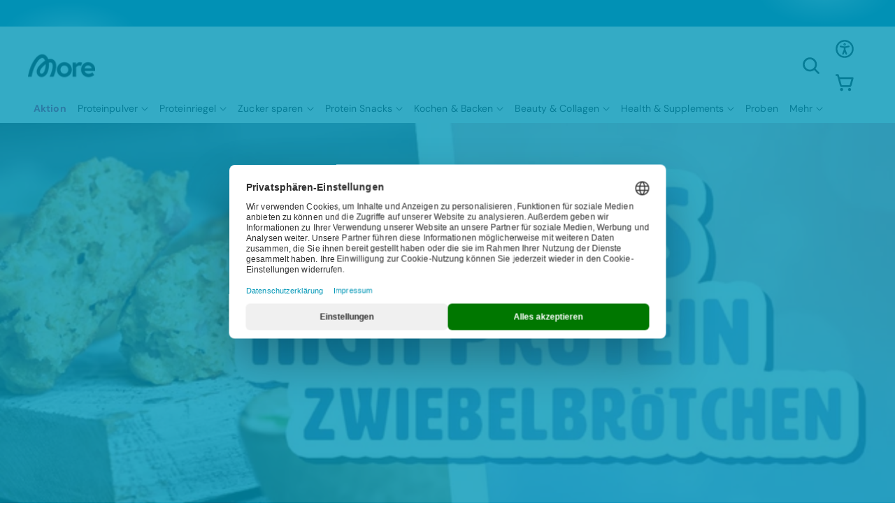

--- FILE ---
content_type: text/html; charset=utf-8
request_url: https://morenutrition.de/blogs/challengerezepte/fabians-high-protein-zwiebelbrotchen-mit-krauterdip
body_size: 65200
content:
<!doctype html>
<html class="js" lang="de">
  <head>
    <!-- This page was last updated at 2025-11-23 23:31. -->
    <meta charset="utf-8">
    <meta http-equiv="X-UA-Compatible" content="IE=edge">
    <meta name="viewport" content="width=device-width,initial-scale=1">
    <meta name="theme-color" content="">
    


    <link rel="canonical" href="https://morenutrition.de/blogs/challengerezepte/fabians-high-protein-zwiebelbrotchen-mit-krauterdip"><link rel="icon" type="image/png" href="//morenutrition.de/cdn/shop/files/FaviCon_2.png?crop=center&height=32&v=1731076356&width=32"><link rel="preconnect" href="https://fonts.shopifycdn.com" crossorigin><title>
      
        Fabians High-Protein-Zwiebelbrötchen mit Kräuterdip

    </title>

    
      <meta name="description" content="Zutaten (ca. 22 Stück)   Brötchen 3 Zwiebeln 120 g Total Protein Pizza 200 g Magerquark 100 g Reibekäse (light) 75 g Schinkenwürfel (light) 1 Vollei 1 Packung Backpulver 3 EL Wasser Beliebige Kräuter &amp;amp; Gewürze 1 Scoop Chunky Flavour „Salted Caramel“   Dip 250 g Skyr 15 g Light Peanut Creme 1 EL Zitronensaft Beliebi">
    

    
      

<script>
  var kameleoonLoadingTimeout = 1000;

  window.kameleoonQueue = window.kameleoonQueue || [];
  window.kameleoonStartLoadTime = new Date().getTime();
  if (!document.getElementById('kameleoonLoadingStyleSheet') && !window.kameleoonDisplayPageTimeOut) {
    var kameleoonS = document.getElementsByTagName('script')[0];
    var kameleoonCc = '* { visibility: hidden !important; background-image: none !important; }';
    var kameleoonStn = document.createElement('style');
    kameleoonStn.type = 'text/css';
    kameleoonStn.id = 'kameleoonLoadingStyleSheet';
    if (kameleoonStn.styleSheet) {
      kameleoonStn.styleSheet.cssText = kameleoonCc;
    } else {
      kameleoonStn.appendChild(document.createTextNode(kameleoonCc));
    }
    kameleoonS.parentNode.insertBefore(kameleoonStn, kameleoonS);
    window.kameleoonDisplayPage = function (fromEngine) {
      if (!fromEngine) {
        window.kameleoonTimeout = true;
      }
      if (kameleoonStn.parentNode) {
        kameleoonStn.parentNode.removeChild(kameleoonStn);
      }
    };
    window.kameleoonDisplayPageTimeOut = window.setTimeout(window.kameleoonDisplayPage, kameleoonLoadingTimeout);
  }
</script>

<script src="//tf7s1zaari.kameleoon.io/engine.js" fetchpriority="high" async></script>

    
    <script type="application/json" id="co2_data">
  {
    "settings": {"fp_need_cond_disc_exclusion":true,"currency_country_mapping":[{"EUR":"DE"},{"CHF":"CH"},{"GBP":"GB"}]},
    "infl_codes": "[base64]",
    "campaigns": "[base64]",
    "standard_shipping_rates": {"DE":{"price":4.9,"thresh":55},"EE":{"price":9.9,"thresh":129},"FI":{"price":9.9,"thresh":129},"GR":{"price":9.9,"thresh":129},"HU":{"price":9.9,"thresh":129},"IS":{"price":9.9,"thresh":129},"LV":{"price":9.9,"thresh":129},"LT":{"price":9.9,"thresh":129},"MT":{"price":9.9,"thresh":129},"NO":{"price":9.9,"thresh":129},"PT":{"price":9.9,"thresh":129},"SK":{"price":9.9,"thresh":129},"SI":{"price":9.9,"thresh":129},"SE":{"price":9.9,"thresh":129},"HR":{"price":9.9,"thresh":129},"CY":{"price":9.9,"thresh":129},"IE":{"price":9.9,"thresh":129},"BE":{"price":6.9,"thresh":99},"CZ":{"price":6.9,"thresh":99},"DK":{"price":6.9,"thresh":99},"FR":{"price":6.9,"thresh":99},"IT":{"price":6.9,"thresh":99},"LU":{"price":6.9,"thresh":99},"PL":{"price":6.9,"thresh":99},"ES":{"price":6.9,"thresh":99},"VA":{"price":6.9,"thresh":99},"NL":{"price":4.9,"thresh":55},"AT":{"price":6.9,"thresh":55},"CH":{"price":9.9,"thresh":150},"LI":{"price":9.9,"thresh":150},"GB":{"price":3.99,"thresh":40},"DEFAULT":{"price":4.9,"thresh":55}},
    "market_handle": "de",
    "market_handle_id": "gid:\/\/shopify\/Metaobject\/118286516388",
    "currency_code": "EUR",
    "country_code": "DE",
    "customer_tags": [],
    "launch_code": "aktion"
  }
</script>
<script src="//morenutrition.de/cdn/shop/t/428/assets/datora-co2.js?v=113966142354567622271763741268" defer="defer"></script>

    

<meta property="og:site_name" content="More Nutrition">
<meta property="og:url" content="https://morenutrition.de/blogs/challengerezepte/fabians-high-protein-zwiebelbrotchen-mit-krauterdip">
<meta property="og:title" content="Fabians High-Protein-Zwiebelbrötchen mit Kräuterdip">
<meta property="og:type" content="article">
<meta property="og:description" content="Zutaten (ca. 22 Stück)   Brötchen 3 Zwiebeln 120 g Total Protein Pizza 200 g Magerquark 100 g Reibekäse (light) 75 g Schinkenwürfel (light) 1 Vollei 1 Packung Backpulver 3 EL Wasser Beliebige Kräuter &amp;amp; Gewürze 1 Scoop Chunky Flavour „Salted Caramel“   Dip 250 g Skyr 15 g Light Peanut Creme 1 EL Zitronensaft Beliebi"><meta property="og:image" content="http://morenutrition.de/cdn/shop/articles/high-protein-zwiebelbroetchen-fabian.jpg?v=1673010378">
  <meta property="og:image:secure_url" content="https://morenutrition.de/cdn/shop/articles/high-protein-zwiebelbroetchen-fabian.jpg?v=1673010378">
  <meta property="og:image:width" content="1900">
  <meta property="og:image:height" content="475"><meta name="twitter:card" content="summary_large_image">
<meta name="twitter:title" content="Fabians High-Protein-Zwiebelbrötchen mit Kräuterdip">
<meta name="twitter:description" content="Zutaten (ca. 22 Stück)   Brötchen 3 Zwiebeln 120 g Total Protein Pizza 200 g Magerquark 100 g Reibekäse (light) 75 g Schinkenwürfel (light) 1 Vollei 1 Packung Backpulver 3 EL Wasser Beliebige Kräuter &amp;amp; Gewürze 1 Scoop Chunky Flavour „Salted Caramel“   Dip 250 g Skyr 15 g Light Peanut Creme 1 EL Zitronensaft Beliebi">


    <script src="//morenutrition.de/cdn/shop/t/428/assets/tracking.js?v=168504492444477871201756209912" defer="defer"></script>

    <script src="//morenutrition.de/cdn/shop/t/428/assets/constants.js?v=145012713976545244971761062776" defer="defer"></script>
    <script src="//morenutrition.de/cdn/shop/t/428/assets/pubsub.js?v=25310214064522200911754564322" defer="defer"></script>
    <script src="//morenutrition.de/cdn/shop/t/428/assets/masked-links.js?v=59126112113774991381754564323" defer="defer"></script>
    
    


  <link href="//morenutrition.de/cdn/shop/t/428/assets/theme.BuPpHDv6.min.css" rel="stylesheet" type="text/css" media="all" />




  <script src="//morenutrition.de/cdn/shop/t/428/assets/theme.BGxmxgDb.min.js" type="module" crossorigin="anonymous"></script>



    <script src="//morenutrition.de/cdn/shop/t/428/assets/global.js?v=118218664630261757661755022132" defer="defer"></script>
    <script src="//morenutrition.de/cdn/shop/t/428/assets/details-disclosure.js?v=13653116266235556501754564323" defer="defer"></script>
    <script src="//morenutrition.de/cdn/shop/t/428/assets/details-modal.js?v=51577383155485160571754564324" defer="defer"></script>
    <script src="//morenutrition.de/cdn/shop/t/428/assets/search-form.js?v=133129549252120666541754564326" defer="defer"></script>
    

    
      <script async src="https://cdn.eye-able.com/configs/morenutrition.de.js"></script>
      <script async src="https://cdn.eye-able.com/public/js/eyeAble.js"></script>
    

    

<script
  id="usercentrics-cmp"
  data-language="de"
  src="https://web.cmp.usercentrics.eu/ui/loader.js"
  data-settings-id="y_c-RcbOr"
  
  async
></script>

<script type="text/javascript">
  const serviceMapping = {"analytics":"Shopify CDN","marketing":"Shopify Tracking","preferences":"Shopify CDN"};

  const shopifyConsentApiReady = new Promise((resolve, reject) => {
    window.addEventListener('DOMContentLoaded', () => {
      window.Shopify.loadFeatures([{ name: 'consent-tracking-api', version: '0.1' }], (error) => {
        if (error) {
          reject(error);
          return;
        }
        console.log('** Shopify Consent Tracking API loaded');
        const syncTrackingConsent = (consentObj) => {
          window.Shopify.customerPrivacy.setTrackingConsent(consentObj, () => {
            console.log('** UC consent synced with Shopify Customer Privacy API');
            console.log('- Shopify consent: ' + window.Shopify.customerPrivacy.currentVisitorConsent());
          });
        };
        
          const setKameleoonConsent = (type, status) => {
              if (status) {
                window.kameleoonQueue.push(function() {
                  Kameleoon.API.Core.enableLegalConsent(type);
                });
                return;
              }

              window.kameleoonQueue.push(function() {
                Kameleoon.API.Core.disableLegalConsent(type);
              });
            }
        

        resolve({ 
          syncTrackingConsent,
          
            setKameleoonConsent
          
        });
      });
    });
  });

  window.addEventListener('UC_CONSENT', async (e) => {
    const { syncTrackingConsent
      
        , setKameleoonConsent
      
      } = await shopifyConsentApiReady;
    const services = Object.values(e.detail.services),
      ucAnalytics = services.find((service) => service.name ==  serviceMapping.analytics),
      ucMarketing = services.find((service) => service.name == serviceMapping.marketing),
      ucPreferences = services.find((service) => service.name == serviceMapping.preferences);
      
        const kameleoonService = services.find(service => service.name === 'Kameleoon');
        if (kameleoonService && e.detail?.consent.type === 'EXPLICIT') {
          setKameleoonConsent('BOTH', kameleoonService.consent.given)
        }
      
      if (ucAnalytics && ucMarketing && ucPreferences) {
      const analyticsConsent = ucAnalytics.consent.given,
        marketingConsent = ucMarketing.consent.given,
        preferencesConsent = ucPreferences.consent.given;
      console.log('** Usercentrics consent:');
      console.log('- status: ' + e.detail.consent.status);
      console.log('- updatedBy: ' + e.detail.consent.updatedBy);
      console.log('- Analytics: ' + analyticsConsent);
      console.log('- Marketing: ' + marketingConsent);
      console.log('- Preferences: ' + preferencesConsent);
      const isOptOut = window.Shopify.customerPrivacy.saleOfDataRegion();
      console.log('** is using Opt-Out framework: ' + isOptOut);
      if (isOptOut) {
        const val = e.detail.consent.status == 'ALL_DENIED' ? false : true;
        syncTrackingConsent({
          analytics: val,
          marketing: val,
          preferences: val,
          sale_of_data: val,
        });
      } else {
        syncTrackingConsent({
          analytics: analyticsConsent,
          marketing: marketingConsent,
          preferences: preferencesConsent,
        });
      }
    } else {
      throw 'No DPSs found (Shopify Analytics, Shopify Marketing, Shopify Preferences)';
    }
  });
</script>


      <!-- Google Tag Manager -->
<script>
(function(w,d,s,l,i){w[l]=w[l]||[];w[l].push({'gtm.start':
new Date().getTime(),event:'gtm.js'});var f=d.getElementsByTagName(s)[0],
j=d.createElement(s),dl=l!='dataLayer'?'&l='+l:'';j.async=true;j.src=
'https://www.googletagmanager.com/gtm.js?id='+i+dl;f.parentNode.insertBefore(j,f);
})(window,document,'script','dataLayer','GTM-MV4VW4R');
</script>




    
    

    
    

    
    

    
              <script>window.performance && window.performance.mark && window.performance.mark('shopify.content_for_header.start');</script><meta name="google-site-verification" content="_C68rMqODPlEabXz3WgHcJ8HVo_N6_XpfYjRq4SJZt0">
        <meta id="shopify-digital-wallet" name="shopify-digital-wallet" content="/50375360676/digital_wallets/dialog">
        <meta name="shopify-checkout-api-token" content="94d4255f0bd9414b2f3bc8cfc58855b3">
        <meta id="in-context-paypal-metadata" data-shop-id="50375360676" data-venmo-supported="false" data-environment="production" data-locale="de_DE" data-paypal-v4="true" data-currency="EUR">
        <link rel="alternate" type="application/atom+xml" title="Feed" href="/blogs/challengerezepte.atom" />
        <link rel="alternate" hreflang="de-CH" href="https://morenutrition.ch/blogs/challengerezepte/fabians-high-protein-zwiebelbrotchen-mit-krauterdip">
        <link rel="alternate" hreflang="de-LI" href="https://morenutrition.ch/blogs/challengerezepte/fabians-high-protein-zwiebelbrotchen-mit-krauterdip">
        <link rel="alternate" hreflang="en-GB" href="https://morenutrition.co.uk/blogs/challengerezepte/fabians-high-protein-zwiebelbrotchen-mit-krauterdip">
        <link rel="alternate" hreflang="de-DE" href="https://morenutrition.de/blogs/challengerezepte/fabians-high-protein-zwiebelbrotchen-mit-krauterdip">
        <link rel="alternate" hreflang="nl-NL" href="https://nl.morenutrition.com/blogs/challengerezepte/fabians-high-protein-zwiebelbrotchen-mit-krauterdip">
        <script async="async" src="/checkouts/internal/preloads.js?locale=de-DE"></script>
        <link rel="preconnect" href="https://shop.app" crossorigin="anonymous">
        <script async="async" src="https://shop.app/checkouts/internal/preloads.js?locale=de-DE&shop_id=50375360676" crossorigin="anonymous"></script>
        <script id="apple-pay-shop-capabilities" type="application/json">{"shopId":50375360676,"countryCode":"DE","currencyCode":"EUR","merchantCapabilities":["supports3DS"],"merchantId":"gid:\/\/shopify\/Shop\/50375360676","merchantName":"More Nutrition","requiredBillingContactFields":["postalAddress","email"],"requiredShippingContactFields":["postalAddress","email"],"shippingType":"shipping","supportedNetworks":["visa","maestro","masterCard","amex"],"total":{"type":"pending","label":"More Nutrition","amount":"1.00"},"shopifyPaymentsEnabled":true,"supportsSubscriptions":true}</script>
        <script id="shopify-features" type="application/json">{"accessToken":"94d4255f0bd9414b2f3bc8cfc58855b3","betas":["rich-media-storefront-analytics"],"domain":"morenutrition.de","predictiveSearch":true,"shopId":50375360676,"locale":"de"}</script>
        <script>var Shopify = Shopify || {};
        Shopify.shop = "more-nutritiondev.myshopify.com";
        Shopify.locale = "de";
        Shopify.currency = {"active":"EUR","rate":"1.0"};
        Shopify.country = "DE";
        Shopify.theme = {"name":"Main Branch Review More 2.0","id":175929458852,"schema_name":"Dawn","schema_version":"15.2.0","theme_store_id":null,"role":"main"};
        Shopify.theme.handle = "null";
        Shopify.theme.style = {"id":null,"handle":null};
        Shopify.cdnHost = "morenutrition.de/cdn";
        Shopify.routes = Shopify.routes || {};
        Shopify.routes.root = "/";</script>
        <script type="module">!function(o){(o.Shopify=o.Shopify||{}).modules=!0}(window);</script>
        <script>!function(o){function n(){var o=[];function n(){o.push(Array.prototype.slice.apply(arguments))}return n.q=o,n}var t=o.Shopify=o.Shopify||{};t.loadFeatures=n(),t.autoloadFeatures=n()}(window);</script>
        <script>
          window.ShopifyPay = window.ShopifyPay || {};
          window.ShopifyPay.apiHost = "shop.app\/pay";
          window.ShopifyPay.redirectState = null;
        </script>
        <script id="shop-js-analytics" type="application/json">{"pageType":"article"}</script>
        <script defer="defer" async type="module" src="//morenutrition.de/cdn/shopifycloud/shop-js/modules/v2/client.init-shop-cart-sync_BxliUFcT.de.esm.js"></script>
        <script defer="defer" async type="module" src="//morenutrition.de/cdn/shopifycloud/shop-js/modules/v2/chunk.common_D4c7gLTG.esm.js"></script>
        <script type="module">
          await import("//morenutrition.de/cdn/shopifycloud/shop-js/modules/v2/client.init-shop-cart-sync_BxliUFcT.de.esm.js");
        await import("//morenutrition.de/cdn/shopifycloud/shop-js/modules/v2/chunk.common_D4c7gLTG.esm.js");
        
          window.Shopify.SignInWithShop?.initShopCartSync?.({"fedCMEnabled":true,"windoidEnabled":true});
        
        </script>
        <script>
          window.Shopify = window.Shopify || {};
          if (!window.Shopify.featureAssets) window.Shopify.featureAssets = {};
          window.Shopify.featureAssets['shop-js'] = {"shop-cart-sync":["modules/v2/client.shop-cart-sync_BnFiOxzC.de.esm.js","modules/v2/chunk.common_D4c7gLTG.esm.js"],"init-fed-cm":["modules/v2/client.init-fed-cm_BaKRtJgz.de.esm.js","modules/v2/chunk.common_D4c7gLTG.esm.js"],"init-shop-email-lookup-coordinator":["modules/v2/client.init-shop-email-lookup-coordinator_AsFENXvn.de.esm.js","modules/v2/chunk.common_D4c7gLTG.esm.js"],"shop-cash-offers":["modules/v2/client.shop-cash-offers_CJGAYR0G.de.esm.js","modules/v2/chunk.common_D4c7gLTG.esm.js","modules/v2/chunk.modal_CILoLMzy.esm.js"],"init-shop-cart-sync":["modules/v2/client.init-shop-cart-sync_BxliUFcT.de.esm.js","modules/v2/chunk.common_D4c7gLTG.esm.js"],"init-windoid":["modules/v2/client.init-windoid_BEAAuB47.de.esm.js","modules/v2/chunk.common_D4c7gLTG.esm.js"],"shop-toast-manager":["modules/v2/client.shop-toast-manager_BxKoUqg2.de.esm.js","modules/v2/chunk.common_D4c7gLTG.esm.js"],"pay-button":["modules/v2/client.pay-button_z-2PBflw.de.esm.js","modules/v2/chunk.common_D4c7gLTG.esm.js"],"shop-button":["modules/v2/client.shop-button_B45R6hcO.de.esm.js","modules/v2/chunk.common_D4c7gLTG.esm.js"],"shop-login-button":["modules/v2/client.shop-login-button_Cwnyjley.de.esm.js","modules/v2/chunk.common_D4c7gLTG.esm.js","modules/v2/chunk.modal_CILoLMzy.esm.js"],"avatar":["modules/v2/client.avatar_BTnouDA3.de.esm.js"],"shop-follow-button":["modules/v2/client.shop-follow-button_DbQyea6N.de.esm.js","modules/v2/chunk.common_D4c7gLTG.esm.js","modules/v2/chunk.modal_CILoLMzy.esm.js"],"init-customer-accounts-sign-up":["modules/v2/client.init-customer-accounts-sign-up_bmX5DWVI.de.esm.js","modules/v2/client.shop-login-button_Cwnyjley.de.esm.js","modules/v2/chunk.common_D4c7gLTG.esm.js","modules/v2/chunk.modal_CILoLMzy.esm.js"],"init-shop-for-new-customer-accounts":["modules/v2/client.init-shop-for-new-customer-accounts_B-5s_sgb.de.esm.js","modules/v2/client.shop-login-button_Cwnyjley.de.esm.js","modules/v2/chunk.common_D4c7gLTG.esm.js","modules/v2/chunk.modal_CILoLMzy.esm.js"],"init-customer-accounts":["modules/v2/client.init-customer-accounts_B-LQITu6.de.esm.js","modules/v2/client.shop-login-button_Cwnyjley.de.esm.js","modules/v2/chunk.common_D4c7gLTG.esm.js","modules/v2/chunk.modal_CILoLMzy.esm.js"],"checkout-modal":["modules/v2/client.checkout-modal_8XaLw8OQ.de.esm.js","modules/v2/chunk.common_D4c7gLTG.esm.js","modules/v2/chunk.modal_CILoLMzy.esm.js"],"lead-capture":["modules/v2/client.lead-capture_DY4MTE6A.de.esm.js","modules/v2/chunk.common_D4c7gLTG.esm.js","modules/v2/chunk.modal_CILoLMzy.esm.js"],"shop-login":["modules/v2/client.shop-login_3JtrNRpT.de.esm.js","modules/v2/chunk.common_D4c7gLTG.esm.js","modules/v2/chunk.modal_CILoLMzy.esm.js"],"payment-terms":["modules/v2/client.payment-terms_nv8sXJel.de.esm.js","modules/v2/chunk.common_D4c7gLTG.esm.js","modules/v2/chunk.modal_CILoLMzy.esm.js"]};
        </script>
        <script>(function() {
          var isLoaded = false;
          function asyncLoad() {
            if (isLoaded) return;
            isLoaded = true;
            var urls = ["https:\/\/d217z8zw4dqir.cloudfront.net\/script_tags\/loop_snippets?shop=more-nutritiondev.myshopify.com","https:\/\/cdn.nfcube.com\/instafeed-8a8d322ee6742122f09a33519d3aa028.js?shop=more-nutritiondev.myshopify.com","https:\/\/searchanise-ef84.kxcdn.com\/widgets\/shopify\/init.js?a=8p3T8J2d4p\u0026shop=more-nutritiondev.myshopify.com","https:\/\/s3.eu-west-1.amazonaws.com\/production-klarna-il-shopify-osm\/0b7fe7c4a98ef8166eeafee767bc667686567a25\/more-nutritiondev.myshopify.com-1763741480805.js?shop=more-nutritiondev.myshopify.com"];
            for (var i = 0; i < urls.length; i++) {
              var s = document.createElement('script');
              s.type = 'text/javascript';
              s.async = true;
              s.src = urls[i];
              var x = document.getElementsByTagName('script')[0];
              x.parentNode.insertBefore(s, x);
            }
          };
          if(window.attachEvent) {
            window.attachEvent('onload', asyncLoad);
          } else {
            window.addEventListener('load', asyncLoad, false);
          }
        })();</script>
        <script id="__st">var __st={"a":50375360676,"offset":3600,"reqid":"0b4811e5-6734-42ed-85c7-2b1d6d0e8369-1763937076","pageurl":"morenutrition.de\/blogs\/challengerezepte\/fabians-high-protein-zwiebelbrotchen-mit-krauterdip","s":"articles-604308209930","u":"55714e7397d6","p":"article","rtyp":"article","rid":604308209930};</script>
        <script>window.ShopifyPaypalV4VisibilityTracking = true;</script>
        <script id="form-persister">!function(){'use strict';const t='contact',e='new_comment',n=[[t,t],['blogs',e],['comments',e],[t,'customer']],o='password',r='form_key',c=['recaptcha-v3-token','g-recaptcha-response','h-captcha-response',o],s=()=>{try{return window.sessionStorage}catch{return}},i='__shopify_v',u=t=>t.elements[r],a=function(){const t=[...n].map((([t,e])=>`form[action*='/${t}']:not([data-nocaptcha='true']) input[name='form_type'][value='${e}']`)).join(',');var e;return e=t,()=>e?[...document.querySelectorAll(e)].map((t=>t.form)):[]}();function m(t){const e=u(t);a().includes(t)&&(!e||!e.value)&&function(t){try{if(!s())return;!function(t){const e=s();if(!e)return;const n=u(t);if(!n)return;const o=n.value;o&&e.removeItem(o)}(t);const e=Array.from(Array(32),(()=>Math.random().toString(36)[2])).join('');!function(t,e){u(t)||t.append(Object.assign(document.createElement('input'),{type:'hidden',name:r})),t.elements[r].value=e}(t,e),function(t,e){const n=s();if(!n)return;const r=[...t.querySelectorAll(`input[type='${o}']`)].map((({name:t})=>t)),u=[...c,...r],a={};for(const[o,c]of new FormData(t).entries())u.includes(o)||(a[o]=c);n.setItem(e,JSON.stringify({[i]:1,action:t.action,data:a}))}(t,e)}catch(e){console.error('failed to persist form',e)}}(t)}const f=t=>{if('true'===t.dataset.persistBound)return;const e=function(t,e){const n=function(t){return'function'==typeof t.submit?t.submit:HTMLFormElement.prototype.submit}(t).bind(t);return function(){let t;return()=>{t||(t=!0,(()=>{try{e(),n()}catch(t){(t=>{console.error('form submit failed',t)})(t)}})(),setTimeout((()=>t=!1),250))}}()}(t,(()=>{m(t)}));!function(t,e){if('function'==typeof t.submit&&'function'==typeof e)try{t.submit=e}catch{}}(t,e),t.addEventListener('submit',(t=>{t.preventDefault(),e()})),t.dataset.persistBound='true'};!function(){function t(t){const e=(t=>{const e=t.target;return e instanceof HTMLFormElement?e:e&&e.form})(t);e&&m(e)}document.addEventListener('submit',t),document.addEventListener('DOMContentLoaded',(()=>{const e=a();for(const t of e)f(t);var n;n=document.body,new window.MutationObserver((t=>{for(const e of t)if('childList'===e.type&&e.addedNodes.length)for(const t of e.addedNodes)1===t.nodeType&&'FORM'===t.tagName&&a().includes(t)&&f(t)})).observe(n,{childList:!0,subtree:!0,attributes:!1}),document.removeEventListener('submit',t)}))}()}();</script>
        <script integrity="sha256-52AcMU7V7pcBOXWImdc/TAGTFKeNjmkeM1Pvks/DTgc=" data-source-attribution="shopify.loadfeatures" defer="defer" src="//morenutrition.de/cdn/shopifycloud/storefront/assets/storefront/load_feature-81c60534.js" crossorigin="anonymous"></script>
        <script crossorigin="anonymous" defer="defer" src="//morenutrition.de/cdn/shopifycloud/storefront/assets/shopify_pay/storefront-65b4c6d7.js?v=20250812"></script>
        <script data-source-attribution="shopify.dynamic_checkout.dynamic.init">var Shopify=Shopify||{};Shopify.PaymentButton=Shopify.PaymentButton||{isStorefrontPortableWallets:!0,init:function(){window.Shopify.PaymentButton.init=function(){};var t=document.createElement("script");t.src="https://morenutrition.de/cdn/shopifycloud/portable-wallets/latest/portable-wallets.de.js",t.type="module",document.head.appendChild(t)}};
        </script>
        <script data-source-attribution="shopify.dynamic_checkout.buyer_consent">
          function portableWalletsHideBuyerConsent(e){var t=document.getElementById("shopify-buyer-consent"),n=document.getElementById("shopify-subscription-policy-button");t&&n&&(t.classList.add("hidden"),t.setAttribute("aria-hidden","true"),n.removeEventListener("click",e))}function portableWalletsShowBuyerConsent(e){var t=document.getElementById("shopify-buyer-consent"),n=document.getElementById("shopify-subscription-policy-button");t&&n&&(t.classList.remove("hidden"),t.removeAttribute("aria-hidden"),n.addEventListener("click",e))}window.Shopify?.PaymentButton&&(window.Shopify.PaymentButton.hideBuyerConsent=portableWalletsHideBuyerConsent,window.Shopify.PaymentButton.showBuyerConsent=portableWalletsShowBuyerConsent);
        </script>
        <script data-source-attribution="shopify.dynamic_checkout.cart.bootstrap">document.addEventListener("DOMContentLoaded",(function(){function t(){return document.querySelector("shopify-accelerated-checkout-cart, shopify-accelerated-checkout")}if(t())Shopify.PaymentButton.init();else{new MutationObserver((function(e,n){t()&&(Shopify.PaymentButton.init(),n.disconnect())})).observe(document.body,{childList:!0,subtree:!0})}}));
        </script>
        <link id="shopify-accelerated-checkout-styles" rel="stylesheet" media="screen" href="https://morenutrition.de/cdn/shopifycloud/portable-wallets/latest/accelerated-checkout-backwards-compat.css" crossorigin="anonymous">
<style id="shopify-accelerated-checkout-cart">
        #shopify-buyer-consent {
  margin-top: 1em;
  display: inline-block;
  width: 100%;
}

#shopify-buyer-consent.hidden {
  display: none;
}

#shopify-subscription-policy-button {
  background: none;
  border: none;
  padding: 0;
  text-decoration: underline;
  font-size: inherit;
  cursor: pointer;
}

#shopify-subscription-policy-button::before {
  box-shadow: none;
}

      </style>
<script id="sections-script" data-sections="header" defer="defer" src="//morenutrition.de/cdn/shop/t/428/compiled_assets/scripts.js?441678"></script>
<script>window.performance && window.performance.mark && window.performance.mark('shopify.content_for_header.end');</script>
            
        

    <style data-shopify>
  @font-face {
    font-family: 'Europa bold';
    font-weight: 700;
    font-style: normal;
    font-display: swap;
    src: url("//morenutrition.de/cdn/shop/files/europa-bold-webfont.woff2?v=1181133506014288769") format('woff2'),
        src: url("//morenutrition.de/cdn/shop/files/europa-bold-webfont.woff?v=11554444976736453836") format('woff');
  }

  @font-face {
    font-family: 'Obviously Super Italic';
    font-weight: 700;
    font-style: normal;
    font-display: swap;
    src: url("//morenutrition.de/cdn/shop/files/obviously-super-italic.woff2?v=2045596738951972556") format('woff2'),
        src: url("//morenutrition.de/cdn/shop/files/obviously-super-italic.woff?v=12649374753566275174") format('woff');
  }

  :root {
    --mnr-page-width: 1232px;

    --mnr-font-superitalic: "Obviously Super Italic", "normal";

    --mnr-color-black: #000000;
    --mnr-color-white: #ffffff;
    --mnr-color-white-40: rgba(255, 255, 255, 0.4);
    --mnr-color-grey: #939ea3;
    --mnr-color-light-grey: #f6f6f6;
    --mnr-neutral-light: #d1d1d1;
    --mnr-neutral-lighter: #e1e5e7;
    --mnr-neutral-lightest: #eff1f2;
    --mnr-neutral-darker: #414A4F;
    --mnr-color-grey-super-light: #eff1f2;
    --mnr-color-grey-dark: #414A4F;

    --mnr-color-primary: #141618;
    --mnr-color-primary-50: rgba(20, 22, 24, 0.5);
    --mnr-color-secondary: #696c78;
    --mnr-color-secondary-50: rgba(105, 108, 120, 0.5);
    --mnr-color-tertiary: #ecf4ff;
    --mnr-color-decorative: #e1e5e7;

    --mnr-color-surface-container: #ffffff;
    --mnr-color-surface-canvas: #ffffff;

    --mnr-color-conversion: #198307;
    --mnr-color-conversion-darker: #037646;
    --mnr-color-conversion-lighter: #35956D;
    --mnr-color-brand: #002a8e;
    --mnr-color-brand-lighter: #334da4;
    --mnr-color-brand-darker: #022b90;
    --mnr-color-tertiary-brand: #217AFF;
    --mnr-color-brand-lightest: #007EB0;

    --mnr-color-brand-secondary: #732b9c;
    --mnr-color-brand-tertiary: #217aff;
    --mnr-color-brand-lillipop-red: #ff3239;

    --mnr-color-yellow: #ffb800;
    --mnr-color-sale: #fee3f0;
    --mnr-color-on-sale: #d20a61;
    --mnr-color-on-brand: #ffffff;

    --mnr-color-system-success-1: #ECFDF3;
    --mnr-color-system-success-2: #027a48;
    --mnr-color-system-success-3: #d0f5df;
    --mnr-color-system-error-1: #fbf4f3;
    --mnr-color-system-error-2: #b42318;
    --mnr-color-system-warning-1: #ffdccc;
    --mnr-color-system-warning-2: #ff6720;

    --mnr-color-lollipop: #ff3239;
    --mnr-color-lollipop-light: #ff686d;

    --mnr-shadow-sm: 0px 0px 10px 0px rgba(0, 0, 0, 0.20);

    --mnr-font-size-heading-xxl: 32px;
    --mnr-font-size-heading-xl: 28px;
    --mnr-font-size-heading-l: 24px;
    --mnr-font-size-heading-m: 20px;
    --mnr-font-size-heading-s: 18px;
    --mnr-font-size-heading-xs: 16px;

    --mnr-shadow-sm: 0px 0px 10px 0px rgba(0, 0, 0, 0.20);

    --mnr-font-size-display-l: 50px;
    --mnr-font-size-display-m: 42px;
    --mnr-font-size-display-s: 28px;

    --mnr-font-size-body-xl: 20px;
    --mnr-font-size-body-l: 18px;
    --mnr-font-size-body-m: 16px;
    --mnr-font-size-body-s: 14px;
    --mnr-font-size-body-xs: 12px;
    --mnr-font-size-body-2xs: 10px;
    --mnr-font-size-body-3xs: 8px;

    --mnr-font-size-label-m: 12px;
    --mnr-font-size-label-s: 10px;

    --mnr-line-height-3xl: 50px;
    --mnr-line-height-2xl: 40px;
    --mnr-line-height-xl: 40px;
    --mnr-line-height-l: 32px;
    --mnr-line-height-m: 24px;
    --mnr-line-height-s: 22px;
    --mnr-line-height-xs: 20px;
    --mnr-line-height-2xs: 16px;
    --mnr-line-height-3xs: 14px;

    --mnr-spacing-7xl: 120px;
    --mnr-spacing-6xl: 80px;
    --mnr-spacing-5xl: 72px;
    --mnr-spacing-4xl: 64px;
    --mnr-spacing-3xl: 56px;
    --mnr-spacing-2xl: 48px;
    --mnr-spacing-xl: 40px;
    --mnr-spacing-lg: 32px;
    --mnr-spacing-md: 24px;
    --mnr-spacing-sm: 20px;
    --mnr-spacing-xs: 16px;
    --mnr-spacing-2xs: 12px;
    --mnr-spacing-3xs: 8px;
    --mnr-spacing-4xs: 4px;
    --mnr-spacing-5xs: 2px;

    --mnr-radius-full: 160px;
    --mnr-radius-xl: 24px;
    --mnr-radius-lg: 16px;
    --mnr-radius-md: 12px;
    --mnr-radius-sm: 8px;
    --mnr-radius-xs: 4px;
    --mnr-radius-xxs: 2px;

    @media screen and (min-width: 750px) {
      --mnr-font-size-heading-xxl: 48px;
      --mnr-font-size-heading-xl: 40px;
      --mnr-font-size-heading-l: 32px;
      --mnr-font-size-heading-m: 28px;
      --mnr-font-size-heading-s: 24px;
      --mnr-font-size-heading-xs: 20px;

      --mnr-font-size-display-l: 80px;
      --mnr-font-size-display-m: 64px;
      --mnr-font-size-display-s: 40px;

      --mnr-font-size-body-xl: 22px;
      --mnr-font-size-body-l: 20px;
      --mnr-font-size-body-m: 18px;
      --mnr-font-size-body-s: 16px;
      --mnr-font-size-body-xs: 14px;
      --mnr-font-size-body-3xs: 10px;

      --mnr-font-size-label-s: 10px;

      --mnr-line-height-3xl: 88px;
      --mnr-line-height-2xl: 72px;
      --mnr-line-height-xl: 56px;
      --mnr-line-height-l: 40px;
      --mnr-line-height-m: 32px;
      --mnr-line-height-s: 28px;
      --mnr-line-height-xs: 24px;
      --mnr-line-height-2xs: 20px;
    }
  }
</style>



    <style data-shopify>
      @font-face {
  font-family: "DM Sans";
  font-weight: 400;
  font-style: normal;
  font-display: swap;
  src: url("//morenutrition.de/cdn/fonts/dm_sans/dmsans_n4.ec80bd4dd7e1a334c969c265873491ae56018d72.woff2") format("woff2"),
       url("//morenutrition.de/cdn/fonts/dm_sans/dmsans_n4.87bdd914d8a61247b911147ae68e754d695c58a6.woff") format("woff");
}

      @font-face {
  font-family: "DM Sans";
  font-weight: 700;
  font-style: normal;
  font-display: swap;
  src: url("//morenutrition.de/cdn/fonts/dm_sans/dmsans_n7.97e21d81502002291ea1de8aefb79170c6946ce5.woff2") format("woff2"),
       url("//morenutrition.de/cdn/fonts/dm_sans/dmsans_n7.af5c214f5116410ca1d53a2090665620e78e2e1b.woff") format("woff");
}

      @font-face {
  font-family: "DM Sans";
  font-weight: 400;
  font-style: italic;
  font-display: swap;
  src: url("//morenutrition.de/cdn/fonts/dm_sans/dmsans_i4.b8fe05e69ee95d5a53155c346957d8cbf5081c1a.woff2") format("woff2"),
       url("//morenutrition.de/cdn/fonts/dm_sans/dmsans_i4.403fe28ee2ea63e142575c0aa47684d65f8c23a0.woff") format("woff");
}

      @font-face {
  font-family: "DM Sans";
  font-weight: 700;
  font-style: italic;
  font-display: swap;
  src: url("//morenutrition.de/cdn/fonts/dm_sans/dmsans_i7.52b57f7d7342eb7255084623d98ab83fd96e7f9b.woff2") format("woff2"),
       url("//morenutrition.de/cdn/fonts/dm_sans/dmsans_i7.d5e14ef18a1d4a8ce78a4187580b4eb1759c2eda.woff") format("woff");
}

      @font-face {
  font-family: Assistant;
  font-weight: 700;
  font-style: normal;
  font-display: swap;
  src: url("//morenutrition.de/cdn/fonts/assistant/assistant_n7.bf44452348ec8b8efa3aa3068825305886b1c83c.woff2") format("woff2"),
       url("//morenutrition.de/cdn/fonts/assistant/assistant_n7.0c887fee83f6b3bda822f1150b912c72da0f7b64.woff") format("woff");
}


      
      
        :root,
        .color-scheme-1 {
          --color-background: 255,255,255;
        
          --gradient-background: #ffffff;
        

        

        --color-foreground: 18,18,18;
        --color-background-contrast: 191,191,191;
        --color-shadow: 18,18,18;
        --color-button: 18,18,18;
        --color-button-text: 255,255,255;
        --color-secondary-button: 255,255,255;
        --color-secondary-button-text: 18,18,18;
        --color-link: 18,18,18;
        --color-badge-foreground: 18,18,18;
        --color-badge-background: 255,255,255;
        --color-badge-border: 18,18,18;
        --payment-terms-background-color: rgb(255 255 255);
      }
      
        
        .color-scheme-2 {
          --color-background: 243,243,243;
        
          --gradient-background: #f3f3f3;
        

        

        --color-foreground: 255,255,255;
        --color-background-contrast: 179,179,179;
        --color-shadow: 18,18,18;
        --color-button: 18,18,18;
        --color-button-text: 243,243,243;
        --color-secondary-button: 243,243,243;
        --color-secondary-button-text: 18,18,18;
        --color-link: 18,18,18;
        --color-badge-foreground: 255,255,255;
        --color-badge-background: 243,243,243;
        --color-badge-border: 255,255,255;
        --payment-terms-background-color: rgb(243 243 243);
      }
      
        
        .color-scheme-3 {
          --color-background: 36,40,51;
        
          --gradient-background: #242833;
        

        

        --color-foreground: 255,255,255;
        --color-background-contrast: 47,52,66;
        --color-shadow: 18,18,18;
        --color-button: 255,255,255;
        --color-button-text: 0,0,0;
        --color-secondary-button: 36,40,51;
        --color-secondary-button-text: 255,255,255;
        --color-link: 255,255,255;
        --color-badge-foreground: 255,255,255;
        --color-badge-background: 36,40,51;
        --color-badge-border: 255,255,255;
        --payment-terms-background-color: rgb(36 40 51);
      }
      
        
        .color-scheme-4 {
          --color-background: 18,18,18;
        
          --gradient-background: #121212;
        

        

        --color-foreground: 255,255,255;
        --color-background-contrast: 146,146,146;
        --color-shadow: 18,18,18;
        --color-button: 255,255,255;
        --color-button-text: 18,18,18;
        --color-secondary-button: 18,18,18;
        --color-secondary-button-text: 255,255,255;
        --color-link: 255,255,255;
        --color-badge-foreground: 255,255,255;
        --color-badge-background: 18,18,18;
        --color-badge-border: 255,255,255;
        --payment-terms-background-color: rgb(18 18 18);
      }
      
        
        .color-scheme-5 {
          --color-background: 51,79,180;
        
          --gradient-background: #334fb4;
        

        

        --color-foreground: 255,255,255;
        --color-background-contrast: 23,35,81;
        --color-shadow: 18,18,18;
        --color-button: 255,255,255;
        --color-button-text: 51,79,180;
        --color-secondary-button: 51,79,180;
        --color-secondary-button-text: 255,255,255;
        --color-link: 255,255,255;
        --color-badge-foreground: 255,255,255;
        --color-badge-background: 51,79,180;
        --color-badge-border: 255,255,255;
        --payment-terms-background-color: rgb(51 79 180);
      }
      
        
        .color-scheme-91031990-35fb-43d5-b711-bc95b2075860 {
          --color-background: 254,227,240;
        
          --gradient-background: #fee3f0;
        

        

        --color-foreground: 18,18,18;
        --color-background-contrast: 250,104,174;
        --color-shadow: 18,18,18;
        --color-button: 18,18,18;
        --color-button-text: 255,255,255;
        --color-secondary-button: 254,227,240;
        --color-secondary-button-text: 18,18,18;
        --color-link: 18,18,18;
        --color-badge-foreground: 18,18,18;
        --color-badge-background: 254,227,240;
        --color-badge-border: 18,18,18;
        --payment-terms-background-color: rgb(254 227 240);
      }
      

      .color-default, .color-scheme-1, .color-scheme-2, .color-scheme-3, .color-scheme-4, .color-scheme-5, .color-scheme-91031990-35fb-43d5-b711-bc95b2075860 {
        color: rgb(var(--color-foreground));
        background-color: rgb(var(--color-background));
      }

      :root {
        --color-error: ;
        --color-success: ;
        --color-discount: ;

        --font-body-family: "DM Sans", sans-serif;
        --font-body-style: normal;
        --font-body-weight: 400;
        --font-body-weight-bold: 700;

        --font-heading-family: 'Europa bold', sans-serif;
        --font-superitalic-family: 'Obviously Super Italic', sans-serif;
        --font-heading-style: normal;
        --font-heading-weight: 700;

        --font-body-scale: 1.0;
        --font-heading-scale: 1.0;

        --media-padding: px;
        --media-border-opacity: 0.05;
        --media-border-width: 0px;
        --media-radius: 8px;
        --media-shadow-opacity: 0.0;
        --media-shadow-horizontal-offset: 0px;
        --media-shadow-vertical-offset: 4px;
        --media-shadow-blur-radius: 5px;
        --media-shadow-visible: 0;

        --page-width: 120rem;
        --page-width-margin: 0rem;

        --product-card-image-padding: 0.0rem;
        --product-card-corner-radius: 0.0rem;
        --product-card-text-alignment: left;
        --product-card-border-width: 0.0rem;
        --product-card-border-opacity: 0.1;
        --product-card-shadow-opacity: 0.0;
        --product-card-shadow-visible: 0;
        --product-card-shadow-horizontal-offset: 0.0rem;
        --product-card-shadow-vertical-offset: 0.4rem;
        --product-card-shadow-blur-radius: 0.5rem;

        --collection-card-image-padding: 0.0rem;
        --collection-card-corner-radius: 0.0rem;
        --collection-card-text-alignment: left;
        --collection-card-border-width: 0.0rem;
        --collection-card-border-opacity: 0.1;
        --collection-card-shadow-opacity: 0.0;
        --collection-card-shadow-visible: 0;
        --collection-card-shadow-horizontal-offset: 0.0rem;
        --collection-card-shadow-vertical-offset: 0.4rem;
        --collection-card-shadow-blur-radius: 0.5rem;

        --blog-card-image-padding: 0.0rem;
        --blog-card-corner-radius: 0.0rem;
        --blog-card-text-alignment: left;
        --blog-card-border-width: 0.0rem;
        --blog-card-border-opacity: 0.1;
        --blog-card-shadow-opacity: 0.0;
        --blog-card-shadow-visible: 0;
        --blog-card-shadow-horizontal-offset: 0.0rem;
        --blog-card-shadow-vertical-offset: 0.4rem;
        --blog-card-shadow-blur-radius: 0.5rem;

        --badge-corner-radius: 4.0rem;

        --popup-border-width: 1px;
        --popup-border-opacity: 0.1;
        --popup-corner-radius: 0px;
        --popup-shadow-opacity: 0.05;
        --popup-shadow-horizontal-offset: 0px;
        --popup-shadow-vertical-offset: 4px;
        --popup-shadow-blur-radius: 5px;

        --drawer-border-width: 1px;
        --drawer-border-opacity: 0.1;
        --drawer-shadow-opacity: 0.0;
        --drawer-shadow-horizontal-offset: 0px;
        --drawer-shadow-vertical-offset: 4px;
        --drawer-shadow-blur-radius: 5px;

        --spacing-sections-desktop: 0px;
        --spacing-sections-mobile: 0px;

        --grid-desktop-vertical-spacing: var(--mnr-spacing-md);
        --grid-desktop-horizontal-spacing: var(--mnr-spacing-md);
        --grid-mobile-vertical-spacing: var(--mnr-spacing-md);
        --grid-mobile-horizontal-spacing: var(--mnr-spacing-xs);

        --text-boxes-border-opacity: 0.1;
        --text-boxes-border-width: 0px;
        --text-boxes-radius: 8px;
        --text-boxes-shadow-opacity: 0.0;
        --text-boxes-shadow-visible: 0;
        --text-boxes-shadow-horizontal-offset: 0px;
        --text-boxes-shadow-vertical-offset: 4px;
        --text-boxes-shadow-blur-radius: 5px;

        --buttons-radius: 160px;
        --buttons-radius-outset: 162px;
        --buttons-border-width: 2px;
        --buttons-border-opacity: 1.0;
        --buttons-shadow-opacity: 0.0;
        --buttons-shadow-visible: 0;
        --buttons-shadow-horizontal-offset: 0px;
        --buttons-shadow-vertical-offset: 4px;
        --buttons-shadow-blur-radius: 5px;
        --buttons-border-offset: 0.3px;

        --inputs-radius: 0px;
        --inputs-border-width: 1px;
        --inputs-border-opacity: 0.55;
        --inputs-shadow-opacity: 0.0;
        --inputs-shadow-horizontal-offset: 0px;
        --inputs-margin-offset: 0px;
        --inputs-shadow-vertical-offset: 0px;
        --inputs-shadow-blur-radius: 5px;
        --inputs-radius-outset: 0px;

        --variant-pills-radius: 40px;
        --variant-pills-border-width: 1px;
        --variant-pills-border-opacity: 0.55;
        --variant-pills-shadow-opacity: 0.0;
        --variant-pills-shadow-horizontal-offset: 0px;
        --variant-pills-shadow-vertical-offset: 4px;
        --variant-pills-shadow-blur-radius: 5px;
      }

      *,
      *::before,
      *::after {
        box-sizing: inherit;
      }

      html {
        box-sizing: border-box;
        font-size: calc(var(--font-body-scale) * 62.5%);
        height: 100%;
      }

      body {
        color: var(--mnr-color-primary);
        display: grid;
        grid-template-rows: auto auto 1fr auto;
        grid-template-columns: 100%;
        min-height: 100%;
        margin: 0;
        font-size: var(--mnr-font-size-body-s);
        letter-spacing: 0.01rem;
        font-family: var(--font-body-family);
        font-style: var(--font-body-style);
        font-weight: var(--font-body-weight);
      }
    </style>

    <link href="//morenutrition.de/cdn/shop/t/428/assets/base.css?v=106912163887411731171761827961" rel="stylesheet" type="text/css" media="all" />
    <link href="//morenutrition.de/cdn/shop/t/428/assets/klaviyo-reviews-slider.css?v=180765887831206656091755183910" rel="stylesheet" type="text/css" media="all" />
    
    <style>
      #klaviyo-featured-reviews-carousel .kl_reviews__carousel button.kl_reviews__carousel__next_button,
      #klaviyo-featured-reviews-carousel .kl_reviews__carousel button.kl_reviews__carousel__prev_button {
        &:before {
          background: url(//morenutrition.de/cdn/shop/t/428/assets/icon-caret-thin.svg?v=116089021142648735511754564323);
        }
      }
    </style>
    <link rel="stylesheet" href="//morenutrition.de/cdn/shop/t/428/assets/component-cart-items.css?v=126391534876037271691754564321" media="print" onload="this.media='all'"><link href="//morenutrition.de/cdn/shop/t/428/assets/component-cart-drawer.css?v=1280175906939921731759430759" rel="stylesheet" type="text/css" media="all" />
      <link href="//morenutrition.de/cdn/shop/t/428/assets/component-cart.css?v=151155097047035712591757436010" rel="stylesheet" type="text/css" media="all" />
      <link href="//morenutrition.de/cdn/shop/t/428/assets/component-totals.css?v=15906652033866631521754564328" rel="stylesheet" type="text/css" media="all" />
      <link href="//morenutrition.de/cdn/shop/t/428/assets/component-price.css?v=112476678847879324571761232441" rel="stylesheet" type="text/css" media="all" />
      <link href="//morenutrition.de/cdn/shop/t/428/assets/component-discounts.css?v=152760482443307489271754564324" rel="stylesheet" type="text/css" media="all" />

      <link rel="preload" as="font" href="//morenutrition.de/cdn/fonts/dm_sans/dmsans_n4.ec80bd4dd7e1a334c969c265873491ae56018d72.woff2" type="font/woff2" crossorigin>
      

      <link rel="preload" as="font" href="//morenutrition.de/cdn/shop/files/europa-bold-webfont.woff2?v=1181133506014288769" type="font/woff2" crossorigin>
      <link
        rel="preload"
        as="font"
        href="//morenutrition.de/cdn/shop/files/obviously-super-italic.woff2?v=2045596738951972556"
        type="font/woff2"
        crossorigin
      >
      
<link href="//morenutrition.de/cdn/shop/t/428/assets/component-localization-form.css?v=170315343355214948141754564327" rel="stylesheet" type="text/css" media="all" />
      <script src="//morenutrition.de/cdn/shop/t/428/assets/localization-form.js?v=144176611646395275351754564320" defer="defer"></script><link
        rel="stylesheet"
        href="//morenutrition.de/cdn/shop/t/428/assets/component-predictive-search.css?v=147122918620524227541761232441"
        media="print"
        onload="this.media='all'"
      ><script>
      if (Shopify.designMode) {
        document.documentElement.classList.add('shopify-design-mode');
      }
    </script>
    <script type="application/json" id="currency-data">
  {
    "iso_code": "EUR",
    "symbol": "€",
    "money": "{{amount_with_comma_separator}}",
    "money_with_currency": "{{amount_with_comma_separator}} €"
  }
</script>

    

  <script type="application/json" id="bundle-configuration">
    {
      
          "10290453446928": {"data":{"parent_vid":51137528922384,"calc":"amt","disc_amt":{"CHF":26.06,"EUR":19.92},"disc_perc":0,"products":[[{"base":"prod","pid":10274177220772,"vids":[],"def_vid":51094767042724,"size_opt":"","size_option_index":1,"option_value_id":0}],[{"base":"prod","pid":10274177220772,"vids":[],"def_vid":51094762160292,"size_opt":"","size_option_index":1,"option_value_id":0}],[{"base":"prod","pid":10274209267876,"vids":[],"def_vid":51094769402020,"size_opt":"30g Probe","size_option_index":1,"option_value_id":6289388765348}],[{"base":"prod","pid":10274209267876,"vids":[],"def_vid":51094746857636,"size_opt":"30g Probe","size_option_index":1,"option_value_id":6289388765348}],[{"base":"prod","pid":10274211102884,"vids":[],"def_vid":51094782017700,"size_opt":"25g Probe","size_option_index":1,"option_value_id":6289390698660}],[{"base":"prod","pid":10274211102884,"vids":[],"def_vid":51094747873444,"size_opt":"25g Probe","size_option_index":1,"option_value_id":6289390698660}],[{"base":"prod","pid":10274210218148,"vids":[],"def_vid":51094754427044,"size_opt":"25g Probe","size_option_index":1,"option_value_id":6289388634276}],[{"base":"prod","pid":10274210218148,"vids":[],"def_vid":51094746824868,"size_opt":"25g Probe","size_option_index":1,"option_value_id":6289388634276}],[{"base":"prod","pid":10274209857700,"vids":[],"def_vid":51094745809060,"size_opt":"25g Probe","size_option_index":1,"option_value_id":6289386963108}],[{"base":"prod","pid":10274177351844,"vids":[],"def_vid":51094755508388,"size_opt":"30g Probe","size_option_index":1,"option_value_id":6289393123492}],[{"base":"prod","pid":10274209104036,"vids":[],"def_vid":51094756130980,"size_opt":"","size_option_index":1,"option_value_id":0}],[{"base":"prod","pid":10274210119844,"vids":[],"def_vid":51094754328740,"size_opt":"","size_option_index":-1,"option_value_id":0}],[{"base":"prod","pid":10274209562788,"vids":[],"def_vid":51094759309476,"size_opt":"","size_option_index":-1,"option_value_id":0}],[{"base":"vars","pid":10274208940196,"vids":[51094758228132],"def_vid":51094758228132,"size_opt":"","size_option_index":1,"option_value_id":0}],[{"base":"prod","pid":10274210021540,"vids":[],"def_vid":51094761111716,"size_opt":"","size_option_index":1,"option_value_id":0}]],"groupsAllowed":false},"hash":"7f87d5fe276775d667213ed03a1321641950d3679cb8c175bf1aeee2dce32f03"},
          "10290453479696": {"data":{"parent_vid":51137528955152,"calc":"amt","disc_amt":{"EUR":2.76,"CHF":3.52,"GBP":2.87},"disc_perc":0,"products":[[{"base":"prod","pid":10274211102884,"vids":[],"def_vid":51094788178084,"size_opt":"500g","size_option_index":1,"option_value_id":6289409573028}],[{"base":"prod","pid":10274209890468,"vids":[],"def_vid":51094755868836,"size_opt":"","size_option_index":1,"option_value_id":0}],[{"base":"prod","pid":10274210021540,"vids":[],"def_vid":51094744301732,"size_opt":"","size_option_index":1,"option_value_id":0}]],"groupsAllowed":false},"hash":"5c3757fd30f31ebdd67f47f70e8f22c3400cf25c9d4eb30995c7ab851967d9aa"},
          "10290453610768": {"data":{"parent_vid":51137529905424,"calc":"amt","disc_amt":{"EUR":3.25,"CHF":3.91,"GBP":3.42},"disc_perc":0,"products":[[{"base":"prod","pid":10274209857700,"vids":[],"def_vid":51094742991012,"size_opt":"500g","size_option_index":1,"option_value_id":6289382408356}],[{"base":"prod","pid":10274209267876,"vids":[],"def_vid":51094771171492,"size_opt":"30g Probe","size_option_index":1,"option_value_id":6289388765348}],[{"base":"prod","pid":10274209890468,"vids":[],"def_vid":51094755868836,"size_opt":"","size_option_index":1,"option_value_id":0}],[{"base":"prod","pid":10274210021540,"vids":[],"def_vid":51094743974052,"size_opt":"","size_option_index":1,"option_value_id":0}]],"groupsAllowed":false},"hash":"2806776f9af863ed4778df4e857f56c81777b09a0a58e7794865c94814c0bb99"},
          "10290453414160": {"data":{"parent_vid":51137528889616,"calc":"amt","disc_amt":{"CHF":3.69,"EUR":2.64},"disc_perc":0,"products":[[{"base":"vars","pid":10274177220772,"vids":[51094767042724,51094779953316,51094762160292,51094777135268,51094764028068,51094758326436,51094759047332,51094754263204,51094766518436,51094755934372,51094774710436,51094752362660],"def_vid":51094777135268,"size_opt":"","size_option_index":1,"option_value_id":0}],[{"base":"vars","pid":10274209890468,"vids":[51094755639460,51094743056548,51094745645220,51094755868836,51094756229284],"def_vid":51094755868836,"size_opt":"","size_option_index":1,"option_value_id":0}],[{"base":"vars","pid":10274209267876,"vids":[51094747578532,51094755803300,51094787326116,51094748070052,51094754459812,51094752854180,51094746005668,51094774874276,51094761996452,51094767567012,51094765076644,51094764060836,51094766616740],"def_vid":51094787326116,"size_opt":"150g","size_option_index":1,"option_value_id":6289377165476}],[{"base":"vars","pid":10274209267876,"vids":[51094747578532,51094755803300,51094787326116,51094748070052,51094754459812,51094752854180,51094746005668,51094774874276,51094761996452,51094767567012,51094765076644,51094764060836,51094766616740],"def_vid":51094761996452,"size_opt":"150g","size_option_index":1,"option_value_id":6289377165476}]],"groupsAllowed":false},"hash":"d01a13916a9dd58c428bc65e7dd803c6b1f404ff4d5094a6064d297929e55efc"},
          "10278652674212": {"data":{"parent_vid":51105799471268,"calc":"amt","disc_amt":{"CHF":2.98,"EUR":2.98},"disc_perc":0,"products":[[{"base":"prod","pid":10274209267876,"vids":[],"def_vid":51094752854180,"size_opt":"150g","size_option_index":1,"option_value_id":6289377165476}],[{"base":"prod","pid":10274209267876,"vids":[],"def_vid":0,"size_opt":"150g","size_option_index":1,"option_value_id":6289377165476}],[{"base":"prod","pid":10274209267876,"vids":[],"def_vid":51094767567012,"size_opt":"150g","size_option_index":1,"option_value_id":6289377165476}]],"groupsAllowed":false},"hash":"9c8343684ee70e9db50aa709cb3f88381116046f321f394abaa0aa38ce9787a2"},
          "10278651953316": {"data":{"parent_vid":51105797177508,"calc":"perc","disc_amt":{},"disc_perc":0,"products":[[{"base":"vars","pid":10274209104036,"vids":[51094756130980],"def_vid":51094756130980,"size_opt":"","size_option_index":-1,"option_value_id":0}],[{"base":"vars","pid":10274209104036,"vids":[51094756130980],"def_vid":51094756130980,"size_opt":"","size_option_index":-1,"option_value_id":0}],[{"base":"vars","pid":10274209104036,"vids":[51094756130980],"def_vid":51094756130980,"size_opt":"","size_option_index":-1,"option_value_id":0}],[{"base":"vars","pid":10274209104036,"vids":[51094756130980],"def_vid":51094756130980,"size_opt":"","size_option_index":-1,"option_value_id":0}],[{"base":"vars","pid":10274209104036,"vids":[51094756130980],"def_vid":51094756130980,"size_opt":"","size_option_index":-1,"option_value_id":0}],[{"base":"vars","pid":10274209104036,"vids":[51094756130980],"def_vid":51094756130980,"size_opt":"","size_option_index":-1,"option_value_id":0}],[{"base":"vars","pid":10274209104036,"vids":[51094756130980],"def_vid":51094756130980,"size_opt":"","size_option_index":-1,"option_value_id":0}],[{"base":"vars","pid":10274209104036,"vids":[51094756130980],"def_vid":51094756130980,"size_opt":"","size_option_index":-1,"option_value_id":0}],[{"base":"vars","pid":10274209104036,"vids":[51094756130980],"def_vid":51094756130980,"size_opt":"","size_option_index":-1,"option_value_id":0}],[{"base":"vars","pid":10274209104036,"vids":[51094756130980],"def_vid":51094756130980,"size_opt":"","size_option_index":-1,"option_value_id":0}]],"groupsAllowed":false},"hash":"ba2533f5379ac16260e53b3bb882e955a8226b0c8459bdbbeffc0ffaba9ee11f"},
          "10278651658404": {"data":{"parent_vid":51105796456612,"calc":"perc","disc_amt":{},"disc_perc":0,"products":[[{"base":"vars","pid":10274209104036,"vids":[51094756130980],"def_vid":51094756130980,"size_opt":"","size_option_index":-1,"option_value_id":0}],[{"base":"vars","pid":10274209104036,"vids":[51094756130980],"def_vid":51094756130980,"size_opt":"","size_option_index":-1,"option_value_id":0}],[{"base":"vars","pid":10274209104036,"vids":[51094756130980],"def_vid":51094756130980,"size_opt":"","size_option_index":-1,"option_value_id":0}],[{"base":"vars","pid":10274209104036,"vids":[51094756130980],"def_vid":51094756130980,"size_opt":"","size_option_index":-1,"option_value_id":0}],[{"base":"vars","pid":10274209104036,"vids":[51094756130980],"def_vid":51094756130980,"size_opt":"","size_option_index":-1,"option_value_id":0}]],"groupsAllowed":false},"hash":"b4b8adec700b8cc9cbd2b3a61194a118edd8e27cc97024f3fdd6529fa58c15f8"},
          "10278650511524": {"data":{"parent_vid":51105794097316,"calc":"perc","disc_amt":{},"disc_perc":0,"products":[[{"base":"prod","pid":10274209562788,"vids":[],"def_vid":51094759309476,"size_opt":"","size_option_index":-1,"option_value_id":0}],[{"base":"prod","pid":10274209562788,"vids":[],"def_vid":51094759309476,"size_opt":"","size_option_index":-1,"option_value_id":0}],[{"base":"prod","pid":10274209562788,"vids":[],"def_vid":51094759309476,"size_opt":"","size_option_index":-1,"option_value_id":0}],[{"base":"prod","pid":10274209562788,"vids":[],"def_vid":51094759309476,"size_opt":"","size_option_index":-1,"option_value_id":0}],[{"base":"prod","pid":10274209562788,"vids":[],"def_vid":51094759309476,"size_opt":"","size_option_index":-1,"option_value_id":0}],[{"base":"prod","pid":10274209562788,"vids":[],"def_vid":51094759309476,"size_opt":"","size_option_index":-1,"option_value_id":0}],[{"base":"prod","pid":10274209562788,"vids":[],"def_vid":51094759309476,"size_opt":"","size_option_index":-1,"option_value_id":0}],[{"base":"prod","pid":10274209562788,"vids":[],"def_vid":51094759309476,"size_opt":"","size_option_index":-1,"option_value_id":0}],[{"base":"prod","pid":10274209562788,"vids":[],"def_vid":51094759309476,"size_opt":"","size_option_index":-1,"option_value_id":0}],[{"base":"prod","pid":10274209562788,"vids":[],"def_vid":51094759309476,"size_opt":"","size_option_index":-1,"option_value_id":0}]],"groupsAllowed":false},"hash":"c4917386e7352bd57e112af3a623018952dbd32da5da40269fed7c4029b20873"},
          "10278650249380": {"data":{"parent_vid":51105793147044,"calc":"perc","disc_amt":{},"disc_perc":0,"products":[[{"base":"prod","pid":10274209562788,"vids":[],"def_vid":51094759309476,"size_opt":"","size_option_index":-1,"option_value_id":0}],[{"base":"prod","pid":10274209562788,"vids":[],"def_vid":51094759309476,"size_opt":"","size_option_index":-1,"option_value_id":0}],[{"base":"prod","pid":10274209562788,"vids":[],"def_vid":51094759309476,"size_opt":"","size_option_index":-1,"option_value_id":0}],[{"base":"prod","pid":10274209562788,"vids":[],"def_vid":51094759309476,"size_opt":"","size_option_index":-1,"option_value_id":0}],[{"base":"prod","pid":10274209562788,"vids":[],"def_vid":51094759309476,"size_opt":"","size_option_index":-1,"option_value_id":0}]],"groupsAllowed":false},"hash":"6c1cd1bc2478705ed2971493a461f40874bbe89e793fe101a52264a8d363a3a7"},
          "10278649528484": {"data":{"parent_vid":51105791934628,"calc":"perc","disc_amt":{},"disc_perc":0,"products":[[{"base":"prod","pid":10274210119844,"vids":[],"def_vid":51094754623652,"size_opt":"","size_option_index":-1,"option_value_id":0}],[{"base":"prod","pid":10274210119844,"vids":[],"def_vid":51094752133284,"size_opt":"","size_option_index":-1,"option_value_id":0}],[{"base":"prod","pid":10274210119844,"vids":[],"def_vid":51094752395428,"size_opt":"","size_option_index":-1,"option_value_id":0}],[{"base":"prod","pid":10274210119844,"vids":[],"def_vid":51094752755876,"size_opt":"","size_option_index":-1,"option_value_id":0}],[{"base":"prod","pid":10274210119844,"vids":[],"def_vid":51094754328740,"size_opt":"","size_option_index":-1,"option_value_id":0}],[{"base":"prod","pid":10274210119844,"vids":[],"def_vid":51094754623652,"size_opt":"","size_option_index":-1,"option_value_id":0}],[{"base":"prod","pid":10274210119844,"vids":[],"def_vid":51094752133284,"size_opt":"","size_option_index":-1,"option_value_id":0}],[{"base":"prod","pid":10274210119844,"vids":[],"def_vid":51094752395428,"size_opt":"","size_option_index":-1,"option_value_id":0}],[{"base":"prod","pid":10274210119844,"vids":[],"def_vid":51094752755876,"size_opt":"","size_option_index":-1,"option_value_id":0}],[{"base":"prod","pid":10274210119844,"vids":[],"def_vid":51094754328740,"size_opt":"","size_option_index":-1,"option_value_id":0}]],"groupsAllowed":false},"hash":"ac0b344c90b47db4fb8ef675572e634999bd440dc1deb71f78108e12c5821f86"},
          "10278649397412": {"data":{"parent_vid":51105791803556,"calc":"perc","disc_amt":{},"disc_perc":0,"products":[[{"base":"prod","pid":10274210119844,"vids":[],"def_vid":51094754623652,"size_opt":"","size_option_index":-1,"option_value_id":0}],[{"base":"prod","pid":10274210119844,"vids":[],"def_vid":51094752133284,"size_opt":"","size_option_index":-1,"option_value_id":0}],[{"base":"prod","pid":10274210119844,"vids":[],"def_vid":51094752395428,"size_opt":"","size_option_index":-1,"option_value_id":0}],[{"base":"prod","pid":10274210119844,"vids":[],"def_vid":51094752755876,"size_opt":"","size_option_index":-1,"option_value_id":0}],[{"base":"prod","pid":10274210119844,"vids":[],"def_vid":51094754328740,"size_opt":"","size_option_index":-1,"option_value_id":0}]],"groupsAllowed":false},"hash":"96145f07b2dbd4ca6fcd1f38f45f3624290c6a15e8c471f6f214708c91071a28"},
          "10280162001060": {"data":{"parent_vid":51109844582564,"calc":"perc","disc_amt":{},"disc_perc":0,"products":[[{"base":"prod","pid":10274211102884,"vids":[],"def_vid":51094754951332,"size_opt":"25g Probe","size_option_index":1,"option_value_id":6289390698660}],[{"base":"prod","pid":10274211102884,"vids":[],"def_vid":51094747873444,"size_opt":"25g Probe","size_option_index":1,"option_value_id":6289390698660}],[{"base":"prod","pid":10274177351844,"vids":[],"def_vid":51094755508388,"size_opt":"30g Probe","size_option_index":1,"option_value_id":6289393123492}],[{"base":"prod","pid":10274177351844,"vids":[],"def_vid":51094752100516,"size_opt":"30g Probe","size_option_index":1,"option_value_id":6289393123492}],[{"base":"prod","pid":10274210218148,"vids":[],"def_vid":51101340860580,"size_opt":"25g Probe","size_option_index":1,"option_value_id":6289388634276}],[{"base":"prod","pid":10274210218148,"vids":[],"def_vid":51094754427044,"size_opt":"25g Probe","size_option_index":1,"option_value_id":6289388634276}],[{"base":"vars","pid":10274208940196,"vids":[51094758228132],"def_vid":51094758228132,"size_opt":"50g Probe","size_option_index":1,"option_value_id":6289417797796}],[{"base":"vars","pid":10274208940196,"vids":[51094758228132],"def_vid":51094758228132,"size_opt":"50g Probe","size_option_index":1,"option_value_id":6289417797796}],[{"base":"prod","pid":10274210021540,"vids":[],"def_vid":51094743449764,"size_opt":"","size_option_index":-1,"option_value_id":0}]],"groupsAllowed":false},"hash":"f9e49f27dbdd6ab54a8885835333a09bd7dd9637a9d287bc3bebe77211676a7d"}
    }
  </script>


  <!-- BEGIN app block: shopify://apps/klaviyo-email-marketing-sms/blocks/klaviyo-onsite-embed/2632fe16-c075-4321-a88b-50b567f42507 -->












  <script async src="https://static.klaviyo.com/onsite/js/YjY2ku/klaviyo.js?company_id=YjY2ku"></script>
  <script>!function(){if(!window.klaviyo){window._klOnsite=window._klOnsite||[];try{window.klaviyo=new Proxy({},{get:function(n,i){return"push"===i?function(){var n;(n=window._klOnsite).push.apply(n,arguments)}:function(){for(var n=arguments.length,o=new Array(n),w=0;w<n;w++)o[w]=arguments[w];var t="function"==typeof o[o.length-1]?o.pop():void 0,e=new Promise((function(n){window._klOnsite.push([i].concat(o,[function(i){t&&t(i),n(i)}]))}));return e}}})}catch(n){window.klaviyo=window.klaviyo||[],window.klaviyo.push=function(){var n;(n=window._klOnsite).push.apply(n,arguments)}}}}();</script>

  




  <script>
    window.klaviyoReviewsProductDesignMode = false
  </script>







<!-- END app block --><!-- BEGIN app block: shopify://apps/searchanise-search-filter/blocks/app-embed/d8f24ada-02b1-458a-bbeb-5bf16d5c921e -->
<!-- END app block --><script src="https://cdn.shopify.com/extensions/0199ed94-73ff-7892-af02-6cf6ab379a2c/essential-countdown-timer-47/assets/countdown_timer_essential_apps.min.js" type="text/javascript" defer="defer"></script>
<script src="https://cdn.shopify.com/extensions/019a29c2-486f-7c61-a861-6d6aa0853681/searchanise-shopify-cli-12/assets/disable-app.js" type="text/javascript" defer="defer"></script>
<link href="https://monorail-edge.shopifysvc.com" rel="dns-prefetch">
<script>(function(){if ("sendBeacon" in navigator && "performance" in window) {try {var session_token_from_headers = performance.getEntriesByType('navigation')[0].serverTiming.find(x => x.name == '_s').description;} catch {var session_token_from_headers = undefined;}var session_cookie_matches = document.cookie.match(/_shopify_s=([^;]*)/);var session_token_from_cookie = session_cookie_matches && session_cookie_matches.length === 2 ? session_cookie_matches[1] : "";var session_token = session_token_from_headers || session_token_from_cookie || "";function handle_abandonment_event(e) {var entries = performance.getEntries().filter(function(entry) {return /monorail-edge.shopifysvc.com/.test(entry.name);});if (!window.abandonment_tracked && entries.length === 0) {window.abandonment_tracked = true;var currentMs = Date.now();var navigation_start = performance.timing.navigationStart;var payload = {shop_id: 50375360676,url: window.location.href,navigation_start,duration: currentMs - navigation_start,session_token,page_type: "article"};window.navigator.sendBeacon("https://monorail-edge.shopifysvc.com/v1/produce", JSON.stringify({schema_id: "online_store_buyer_site_abandonment/1.1",payload: payload,metadata: {event_created_at_ms: currentMs,event_sent_at_ms: currentMs}}));}}window.addEventListener('pagehide', handle_abandonment_event);}}());</script>
<script id="web-pixels-manager-setup">(function e(e,d,r,n,o){if(void 0===o&&(o={}),!Boolean(null===(a=null===(i=window.Shopify)||void 0===i?void 0:i.analytics)||void 0===a?void 0:a.replayQueue)){var i,a;window.Shopify=window.Shopify||{};var t=window.Shopify;t.analytics=t.analytics||{};var s=t.analytics;s.replayQueue=[],s.publish=function(e,d,r){return s.replayQueue.push([e,d,r]),!0};try{self.performance.mark("wpm:start")}catch(e){}var l=function(){var e={modern:/Edge?\/(1{2}[4-9]|1[2-9]\d|[2-9]\d{2}|\d{4,})\.\d+(\.\d+|)|Firefox\/(1{2}[4-9]|1[2-9]\d|[2-9]\d{2}|\d{4,})\.\d+(\.\d+|)|Chrom(ium|e)\/(9{2}|\d{3,})\.\d+(\.\d+|)|(Maci|X1{2}).+ Version\/(15\.\d+|(1[6-9]|[2-9]\d|\d{3,})\.\d+)([,.]\d+|)( \(\w+\)|)( Mobile\/\w+|) Safari\/|Chrome.+OPR\/(9{2}|\d{3,})\.\d+\.\d+|(CPU[ +]OS|iPhone[ +]OS|CPU[ +]iPhone|CPU IPhone OS|CPU iPad OS)[ +]+(15[._]\d+|(1[6-9]|[2-9]\d|\d{3,})[._]\d+)([._]\d+|)|Android:?[ /-](13[3-9]|1[4-9]\d|[2-9]\d{2}|\d{4,})(\.\d+|)(\.\d+|)|Android.+Firefox\/(13[5-9]|1[4-9]\d|[2-9]\d{2}|\d{4,})\.\d+(\.\d+|)|Android.+Chrom(ium|e)\/(13[3-9]|1[4-9]\d|[2-9]\d{2}|\d{4,})\.\d+(\.\d+|)|SamsungBrowser\/([2-9]\d|\d{3,})\.\d+/,legacy:/Edge?\/(1[6-9]|[2-9]\d|\d{3,})\.\d+(\.\d+|)|Firefox\/(5[4-9]|[6-9]\d|\d{3,})\.\d+(\.\d+|)|Chrom(ium|e)\/(5[1-9]|[6-9]\d|\d{3,})\.\d+(\.\d+|)([\d.]+$|.*Safari\/(?![\d.]+ Edge\/[\d.]+$))|(Maci|X1{2}).+ Version\/(10\.\d+|(1[1-9]|[2-9]\d|\d{3,})\.\d+)([,.]\d+|)( \(\w+\)|)( Mobile\/\w+|) Safari\/|Chrome.+OPR\/(3[89]|[4-9]\d|\d{3,})\.\d+\.\d+|(CPU[ +]OS|iPhone[ +]OS|CPU[ +]iPhone|CPU IPhone OS|CPU iPad OS)[ +]+(10[._]\d+|(1[1-9]|[2-9]\d|\d{3,})[._]\d+)([._]\d+|)|Android:?[ /-](13[3-9]|1[4-9]\d|[2-9]\d{2}|\d{4,})(\.\d+|)(\.\d+|)|Mobile Safari.+OPR\/([89]\d|\d{3,})\.\d+\.\d+|Android.+Firefox\/(13[5-9]|1[4-9]\d|[2-9]\d{2}|\d{4,})\.\d+(\.\d+|)|Android.+Chrom(ium|e)\/(13[3-9]|1[4-9]\d|[2-9]\d{2}|\d{4,})\.\d+(\.\d+|)|Android.+(UC? ?Browser|UCWEB|U3)[ /]?(15\.([5-9]|\d{2,})|(1[6-9]|[2-9]\d|\d{3,})\.\d+)\.\d+|SamsungBrowser\/(5\.\d+|([6-9]|\d{2,})\.\d+)|Android.+MQ{2}Browser\/(14(\.(9|\d{2,})|)|(1[5-9]|[2-9]\d|\d{3,})(\.\d+|))(\.\d+|)|K[Aa][Ii]OS\/(3\.\d+|([4-9]|\d{2,})\.\d+)(\.\d+|)/},d=e.modern,r=e.legacy,n=navigator.userAgent;return n.match(d)?"modern":n.match(r)?"legacy":"unknown"}(),u="modern"===l?"modern":"legacy",c=(null!=n?n:{modern:"",legacy:""})[u],f=function(e){return[e.baseUrl,"/wpm","/b",e.hashVersion,"modern"===e.buildTarget?"m":"l",".js"].join("")}({baseUrl:d,hashVersion:r,buildTarget:u}),m=function(e){var d=e.version,r=e.bundleTarget,n=e.surface,o=e.pageUrl,i=e.monorailEndpoint;return{emit:function(e){var a=e.status,t=e.errorMsg,s=(new Date).getTime(),l=JSON.stringify({metadata:{event_sent_at_ms:s},events:[{schema_id:"web_pixels_manager_load/3.1",payload:{version:d,bundle_target:r,page_url:o,status:a,surface:n,error_msg:t},metadata:{event_created_at_ms:s}}]});if(!i)return console&&console.warn&&console.warn("[Web Pixels Manager] No Monorail endpoint provided, skipping logging."),!1;try{return self.navigator.sendBeacon.bind(self.navigator)(i,l)}catch(e){}var u=new XMLHttpRequest;try{return u.open("POST",i,!0),u.setRequestHeader("Content-Type","text/plain"),u.send(l),!0}catch(e){return console&&console.warn&&console.warn("[Web Pixels Manager] Got an unhandled error while logging to Monorail."),!1}}}}({version:r,bundleTarget:l,surface:e.surface,pageUrl:self.location.href,monorailEndpoint:e.monorailEndpoint});try{o.browserTarget=l,function(e){var d=e.src,r=e.async,n=void 0===r||r,o=e.onload,i=e.onerror,a=e.sri,t=e.scriptDataAttributes,s=void 0===t?{}:t,l=document.createElement("script"),u=document.querySelector("head"),c=document.querySelector("body");if(l.async=n,l.src=d,a&&(l.integrity=a,l.crossOrigin="anonymous"),s)for(var f in s)if(Object.prototype.hasOwnProperty.call(s,f))try{l.dataset[f]=s[f]}catch(e){}if(o&&l.addEventListener("load",o),i&&l.addEventListener("error",i),u)u.appendChild(l);else{if(!c)throw new Error("Did not find a head or body element to append the script");c.appendChild(l)}}({src:f,async:!0,onload:function(){if(!function(){var e,d;return Boolean(null===(d=null===(e=window.Shopify)||void 0===e?void 0:e.analytics)||void 0===d?void 0:d.initialized)}()){var d=window.webPixelsManager.init(e)||void 0;if(d){var r=window.Shopify.analytics;r.replayQueue.forEach((function(e){var r=e[0],n=e[1],o=e[2];d.publishCustomEvent(r,n,o)})),r.replayQueue=[],r.publish=d.publishCustomEvent,r.visitor=d.visitor,r.initialized=!0}}},onerror:function(){return m.emit({status:"failed",errorMsg:"".concat(f," has failed to load")})},sri:function(e){var d=/^sha384-[A-Za-z0-9+/=]+$/;return"string"==typeof e&&d.test(e)}(c)?c:"",scriptDataAttributes:o}),m.emit({status:"loading"})}catch(e){m.emit({status:"failed",errorMsg:(null==e?void 0:e.message)||"Unknown error"})}}})({shopId: 50375360676,storefrontBaseUrl: "https://morenutrition.de",extensionsBaseUrl: "https://extensions.shopifycdn.com/cdn/shopifycloud/web-pixels-manager",monorailEndpoint: "https://monorail-edge.shopifysvc.com/unstable/produce_batch",surface: "storefront-renderer",enabledBetaFlags: ["2dca8a86"],webPixelsConfigList: [{"id":"1136754960","configuration":"{\"octaneDomain\":\"https:\\\/\\\/app.octaneai.com\",\"botID\":\"0luu51uc0cje7lda\"}","eventPayloadVersion":"v1","runtimeContext":"STRICT","scriptVersion":"f92ca4a76c55b3f762ad9c59eb7456bb","type":"APP","apiClientId":2012438,"privacyPurposes":["ANALYTICS","MARKETING","SALE_OF_DATA"],"dataSharingAdjustments":{"protectedCustomerApprovalScopes":["read_customer_personal_data"]}},{"id":"1136689424","configuration":"{\"accountID\":\"YjY2ku\",\"webPixelConfig\":\"eyJlbmFibGVBZGRlZFRvQ2FydEV2ZW50cyI6IHRydWV9\"}","eventPayloadVersion":"v1","runtimeContext":"STRICT","scriptVersion":"9a3e1117c25e3d7955a2b89bcfe1cdfd","type":"APP","apiClientId":123074,"privacyPurposes":["ANALYTICS","MARKETING"],"dataSharingAdjustments":{"protectedCustomerApprovalScopes":["read_customer_address","read_customer_email","read_customer_name","read_customer_personal_data","read_customer_phone"]}},{"id":"112394404","configuration":"{\"tagID\":\"2613462267513\"}","eventPayloadVersion":"v1","runtimeContext":"STRICT","scriptVersion":"18031546ee651571ed29edbe71a3550b","type":"APP","apiClientId":3009811,"privacyPurposes":["ANALYTICS","MARKETING","SALE_OF_DATA"],"dataSharingAdjustments":{"protectedCustomerApprovalScopes":["read_customer_address","read_customer_email","read_customer_name","read_customer_personal_data","read_customer_phone"]}},{"id":"59506852","configuration":"{\"apiKey\":\"8p3T8J2d4p\", \"host\":\"searchserverapi.com\"}","eventPayloadVersion":"v1","runtimeContext":"STRICT","scriptVersion":"5559ea45e47b67d15b30b79e7c6719da","type":"APP","apiClientId":578825,"privacyPurposes":["ANALYTICS"],"dataSharingAdjustments":{"protectedCustomerApprovalScopes":["read_customer_personal_data"]}},{"id":"111214756","eventPayloadVersion":"1","runtimeContext":"LAX","scriptVersion":"12","type":"CUSTOM","privacyPurposes":["ANALYTICS","MARKETING","SALE_OF_DATA"],"name":"Checkout 2.0 One Page Track V2"},{"id":"209649828","eventPayloadVersion":"1","runtimeContext":"LAX","scriptVersion":"1","type":"CUSTOM","privacyPurposes":["ANALYTICS","MARKETING","SALE_OF_DATA"],"name":"Kameleoon Checkout"},{"id":"shopify-app-pixel","configuration":"{}","eventPayloadVersion":"v1","runtimeContext":"STRICT","scriptVersion":"0450","apiClientId":"shopify-pixel","type":"APP","privacyPurposes":["ANALYTICS","MARKETING"]},{"id":"shopify-custom-pixel","eventPayloadVersion":"v1","runtimeContext":"LAX","scriptVersion":"0450","apiClientId":"shopify-pixel","type":"CUSTOM","privacyPurposes":["ANALYTICS","MARKETING"]}],isMerchantRequest: false,initData: {"shop":{"name":"More Nutrition","paymentSettings":{"currencyCode":"EUR"},"myshopifyDomain":"more-nutritiondev.myshopify.com","countryCode":"DE","storefrontUrl":"https:\/\/morenutrition.de"},"customer":null,"cart":null,"checkout":null,"productVariants":[],"purchasingCompany":null},},"https://morenutrition.de/cdn","ae1676cfwd2530674p4253c800m34e853cb",{"modern":"","legacy":""},{"shopId":"50375360676","storefrontBaseUrl":"https:\/\/morenutrition.de","extensionBaseUrl":"https:\/\/extensions.shopifycdn.com\/cdn\/shopifycloud\/web-pixels-manager","surface":"storefront-renderer","enabledBetaFlags":"[\"2dca8a86\"]","isMerchantRequest":"false","hashVersion":"ae1676cfwd2530674p4253c800m34e853cb","publish":"custom","events":"[[\"page_viewed\",{}]]"});</script><script>
  window.ShopifyAnalytics = window.ShopifyAnalytics || {};
  window.ShopifyAnalytics.meta = window.ShopifyAnalytics.meta || {};
  window.ShopifyAnalytics.meta.currency = 'EUR';
  var meta = {"page":{"pageType":"article","resourceType":"article","resourceId":604308209930}};
  for (var attr in meta) {
    window.ShopifyAnalytics.meta[attr] = meta[attr];
  }
</script>
<script class="analytics">
  (function () {
    var customDocumentWrite = function(content) {
      var jquery = null;

      if (window.jQuery) {
        jquery = window.jQuery;
      } else if (window.Checkout && window.Checkout.$) {
        jquery = window.Checkout.$;
      }

      if (jquery) {
        jquery('body').append(content);
      }
    };

    var hasLoggedConversion = function(token) {
      if (token) {
        return document.cookie.indexOf('loggedConversion=' + token) !== -1;
      }
      return false;
    }

    var setCookieIfConversion = function(token) {
      if (token) {
        var twoMonthsFromNow = new Date(Date.now());
        twoMonthsFromNow.setMonth(twoMonthsFromNow.getMonth() + 2);

        document.cookie = 'loggedConversion=' + token + '; expires=' + twoMonthsFromNow;
      }
    }

    var trekkie = window.ShopifyAnalytics.lib = window.trekkie = window.trekkie || [];
    if (trekkie.integrations) {
      return;
    }
    trekkie.methods = [
      'identify',
      'page',
      'ready',
      'track',
      'trackForm',
      'trackLink'
    ];
    trekkie.factory = function(method) {
      return function() {
        var args = Array.prototype.slice.call(arguments);
        args.unshift(method);
        trekkie.push(args);
        return trekkie;
      };
    };
    for (var i = 0; i < trekkie.methods.length; i++) {
      var key = trekkie.methods[i];
      trekkie[key] = trekkie.factory(key);
    }
    trekkie.load = function(config) {
      trekkie.config = config || {};
      trekkie.config.initialDocumentCookie = document.cookie;
      var first = document.getElementsByTagName('script')[0];
      var script = document.createElement('script');
      script.type = 'text/javascript';
      script.onerror = function(e) {
        var scriptFallback = document.createElement('script');
        scriptFallback.type = 'text/javascript';
        scriptFallback.onerror = function(error) {
                var Monorail = {
      produce: function produce(monorailDomain, schemaId, payload) {
        var currentMs = new Date().getTime();
        var event = {
          schema_id: schemaId,
          payload: payload,
          metadata: {
            event_created_at_ms: currentMs,
            event_sent_at_ms: currentMs
          }
        };
        return Monorail.sendRequest("https://" + monorailDomain + "/v1/produce", JSON.stringify(event));
      },
      sendRequest: function sendRequest(endpointUrl, payload) {
        // Try the sendBeacon API
        if (window && window.navigator && typeof window.navigator.sendBeacon === 'function' && typeof window.Blob === 'function' && !Monorail.isIos12()) {
          var blobData = new window.Blob([payload], {
            type: 'text/plain'
          });

          if (window.navigator.sendBeacon(endpointUrl, blobData)) {
            return true;
          } // sendBeacon was not successful

        } // XHR beacon

        var xhr = new XMLHttpRequest();

        try {
          xhr.open('POST', endpointUrl);
          xhr.setRequestHeader('Content-Type', 'text/plain');
          xhr.send(payload);
        } catch (e) {
          console.log(e);
        }

        return false;
      },
      isIos12: function isIos12() {
        return window.navigator.userAgent.lastIndexOf('iPhone; CPU iPhone OS 12_') !== -1 || window.navigator.userAgent.lastIndexOf('iPad; CPU OS 12_') !== -1;
      }
    };
    Monorail.produce('monorail-edge.shopifysvc.com',
      'trekkie_storefront_load_errors/1.1',
      {shop_id: 50375360676,
      theme_id: 175929458852,
      app_name: "storefront",
      context_url: window.location.href,
      source_url: "//morenutrition.de/cdn/s/trekkie.storefront.3c703df509f0f96f3237c9daa54e2777acf1a1dd.min.js"});

        };
        scriptFallback.async = true;
        scriptFallback.src = '//morenutrition.de/cdn/s/trekkie.storefront.3c703df509f0f96f3237c9daa54e2777acf1a1dd.min.js';
        first.parentNode.insertBefore(scriptFallback, first);
      };
      script.async = true;
      script.src = '//morenutrition.de/cdn/s/trekkie.storefront.3c703df509f0f96f3237c9daa54e2777acf1a1dd.min.js';
      first.parentNode.insertBefore(script, first);
    };
    trekkie.load(
      {"Trekkie":{"appName":"storefront","development":false,"defaultAttributes":{"shopId":50375360676,"isMerchantRequest":null,"themeId":175929458852,"themeCityHash":"7150491701979380463","contentLanguage":"de","currency":"EUR"},"isServerSideCookieWritingEnabled":true,"monorailRegion":"shop_domain","enabledBetaFlags":["f0df213a"]},"Session Attribution":{},"S2S":{"facebookCapiEnabled":false,"source":"trekkie-storefront-renderer","apiClientId":580111}}
    );

    var loaded = false;
    trekkie.ready(function() {
      if (loaded) return;
      loaded = true;

      window.ShopifyAnalytics.lib = window.trekkie;

      var originalDocumentWrite = document.write;
      document.write = customDocumentWrite;
      try { window.ShopifyAnalytics.merchantGoogleAnalytics.call(this); } catch(error) {};
      document.write = originalDocumentWrite;

      window.ShopifyAnalytics.lib.page(null,{"pageType":"article","resourceType":"article","resourceId":604308209930,"shopifyEmitted":true});

      var match = window.location.pathname.match(/checkouts\/(.+)\/(thank_you|post_purchase)/)
      var token = match? match[1]: undefined;
      if (!hasLoggedConversion(token)) {
        setCookieIfConversion(token);
        
      }
    });


        var eventsListenerScript = document.createElement('script');
        eventsListenerScript.async = true;
        eventsListenerScript.src = "//morenutrition.de/cdn/shopifycloud/storefront/assets/shop_events_listener-3da45d37.js";
        document.getElementsByTagName('head')[0].appendChild(eventsListenerScript);

})();</script>
<script
  defer
  src="https://morenutrition.de/cdn/shopifycloud/perf-kit/shopify-perf-kit-2.1.2.min.js"
  data-application="storefront-renderer"
  data-shop-id="50375360676"
  data-render-region="gcp-us-east1"
  data-page-type="article"
  data-theme-instance-id="175929458852"
  data-theme-name="Dawn"
  data-theme-version="15.2.0"
  data-monorail-region="shop_domain"
  data-resource-timing-sampling-rate="10"
  data-shs="true"
  data-shs-beacon="true"
  data-shs-export-with-fetch="true"
  data-shs-logs-sample-rate="1"
></script>
</head>

  
  <script type="application/json" id="page-meta-datalayer">
    {
      "website_country": "DE",
      "website_language": "de",
      "environment": "live",
      "page_type": "page",
      "traffic_type": "external",
      "login_status": false,
      "user_id": null,
      "customer_type": "existing"
    }
  </script>
  <modal-dialog
  id="PopupModal-country-suggestion"
  class="fixed inset-0 z-[-1] open:z-100 md:p-6xl flex items-end md:items-center justify-center bg-black/50 h-dvh opacity-0 open:opacity-100"
>
  <div
    class="w-full md:w-auto"
    role="dialog"
    aria-modal="true"
    tabindex="-1"
  >
    <div class="bg-white w-full p-xs md:p-md rounded-t-lg md:rounded-lg mt-[40%] md:w-auto md:mt-0 max-h-[90vh] overflow-auto h-auto">
      <div class="flex h-auto flex-col gap-xs">
        <div class="flex justify-end">
          <button
            class="cursor-pointer svg-wrapper"
            id="ModalClose-country-suggestion"
            type="button"
            aria-label="Schließen"
          ><svg xmlns="http://www.w3.org/2000/svg" viewBox="0 0 28 28" fill="none">
  <path d="M22.8031 20.946C23.0496 21.1926 23.1881 21.527 23.1881 21.8757C23.1881 22.2244 23.0496 22.5588 22.8031 22.8054C22.5565 23.0519 22.2221 23.1905 21.8734 23.1905C21.5247 23.1905 21.1903 23.0519 20.9437 22.8054L13.9995 15.859L7.05306 22.8032C6.80649 23.0497 6.47207 23.1883 6.12337 23.1883C5.77467 23.1883 5.44025 23.0497 5.19368 22.8032C4.94711 22.5566 4.80859 22.2222 4.80859 21.8735C4.80859 21.5248 4.94711 21.1904 5.19368 20.9438L12.1401 13.9996L5.19587 7.05317C4.9493 6.80661 4.81078 6.47219 4.81078 6.12349C4.81078 5.77479 4.9493 5.44037 5.19587 5.1938C5.44244 4.94723 5.77686 4.80871 6.12556 4.80871C6.47426 4.80871 6.80868 4.94723 7.05525 5.1938L13.9995 12.1402L20.9459 5.19271C21.1924 4.94614 21.5269 4.80762 21.8756 4.80762C22.2243 4.80762 22.5587 4.94614 22.8052 5.19271C23.0518 5.43927 23.1903 5.77369 23.1903 6.12239C23.1903 6.47109 23.0518 6.80551 22.8052 7.05208L15.8588 13.9996L22.8031 20.946Z" fill="currentColor"/>
</svg></button>
        </div>
        <div class="pb-xs h-full overflow-auto max-h-[75vh]">
          <div
    x-data="countrySwitcher({
        currentCountryIso: 'DE',
        currentMarketHandle: 'de',
        marketGroups: {&quot;de&quot;:[&quot;international&quot;,&quot;de&quot;],&quot;ch&quot;:[&quot;switzerland&quot;],&quot;gb&quot;:[&quot;united-kingdom&quot;],&quot;nl&quot;:[&quot;netherlands&quot;]},
        countryMarketMap: {'BE': 'international','DK': 'international','DE': 'de','EE': 'international','FI': 'international','FR': 'international','GR': 'international','IE': 'international','IS': 'international','IT': 'international','HR': 'international','LV': 'international','LI': 'switzerland','LT': 'international','LU': 'international','MT': 'international','NL': 'netherlands','NO': 'international','AT': 'international','PL': 'international','PT': 'international','SE': 'international','CH': 'switzerland','SK': 'international','SI': 'international','ES': 'international','CZ': 'international','HU': 'international','VA': 'international','GB': 'united-kingdom','CY': 'international'},
        translations: {
            text: 'Dein aktueller Standort: {{ country_name }}. Möchtest du den {{ country_name }}-Shop besuchen?',
            button_accept: 'Zum {{ country_name }}-Shop wechseln'
        },
        currentTemplate:'article',
        getCurrentCountry: true
    })"
>
    <h2 class="text-body-l leading-m pb-xs">Möchtest du den Shop wechseln?</h2>
    <p 
        x-text="getText()" 
        class="pb-xs" 
        x-cloak
    >
    </p>
    <div class="flex gap-xs flex-col md:flex-row">
        <button 
            @click="stayHere()" 
            class="button w-full after:!rounded-[26px] !p-3xs !h-auto"
        >
            Nein, Deutschland beibehalten
        </button>
        <button 
            @click="redirectToCountry()" 
            class="button button--brand w-full !p-3xs !h-auto" 
            data-country-accept 
            x-text="getAcceptLabel()" 
            x-cloak
        >
        </button>
    </div>
</div>

        </div>
      </div>
    </div>
  </div>
</modal-dialog>

    <body class="gradient animate--hover-default">
      <span class="hidden" id="cart-currency-iso-code">EUR</span>
      <span class="hidden" id="localization-delivery-time">Lieferzeit 7-9 Tage</span>

      
        <!-- Google Tag Manager (noscript) -->
<noscript>
<iframe src="https://www.googletagmanager.com/ns.html?id=GTM-MV4VW4R"
height="0" width="0" style="display:none;visibility:hidden"></iframe>
</noscript>

      
      <a class="skip-to-content-link button visually-hidden" href="#MainContent">
        Direkt zum Inhalt
      </a>


<link href="//morenutrition.de/cdn/shop/t/428/assets/quantity-popover.css?v=160630540099520878331754564322" rel="stylesheet" type="text/css" media="all" />
<link href="//morenutrition.de/cdn/shop/t/428/assets/component-card.css?v=131881298469510149791761232441" rel="stylesheet" type="text/css" media="all" />

<script src="//morenutrition.de/cdn/shop/t/428/assets/cart.js?v=17810598548360777691761580558" defer="defer"></script>
<script src="//morenutrition.de/cdn/shop/t/428/assets/quantity-popover.js?v=987015268078116491754564323" defer="defer"></script>

<style>
  .drawer {
    visibility: hidden;
  }
</style>

<cart-drawer
  x-data="autoAddFreeProducts()"
  class="drawer is-empty"
>
  <div id="CartDrawer" class="cart-drawer">
    <div id="CartDrawer-Overlay" class="cart-drawer__overlay"></div>
    <div
      class="drawer__inner gradient color-scheme-1"
      role="dialog"
      aria-modal="true"
      aria-label="Dein Warenkorb"
      tabindex="-1"
    >
      <div class="drawer__header">
        <div class="drawer__title">
          <h2 class="drawer__heading">
            <span id="cartHeaderCount" aria-hidden="true">
              
              

              Warenkorb (0)
            </span>
          </h2>
        </div>
        <button
          class="drawer__close"
          type="button"
          onclick="this.closest('cart-drawer').close()"
          aria-label="Schließen"
        >
          <span class="svg-wrapper"><svg xmlns="http://www.w3.org/2000/svg" viewBox="0 0 28 28" fill="none">
  <path d="M22.8031 20.946C23.0496 21.1926 23.1881 21.527 23.1881 21.8757C23.1881 22.2244 23.0496 22.5588 22.8031 22.8054C22.5565 23.0519 22.2221 23.1905 21.8734 23.1905C21.5247 23.1905 21.1903 23.0519 20.9437 22.8054L13.9995 15.859L7.05306 22.8032C6.80649 23.0497 6.47207 23.1883 6.12337 23.1883C5.77467 23.1883 5.44025 23.0497 5.19368 22.8032C4.94711 22.5566 4.80859 22.2222 4.80859 21.8735C4.80859 21.5248 4.94711 21.1904 5.19368 20.9438L12.1401 13.9996L5.19587 7.05317C4.9493 6.80661 4.81078 6.47219 4.81078 6.12349C4.81078 5.77479 4.9493 5.44037 5.19587 5.1938C5.44244 4.94723 5.77686 4.80871 6.12556 4.80871C6.47426 4.80871 6.80868 4.94723 7.05525 5.1938L13.9995 12.1402L20.9459 5.19271C21.1924 4.94614 21.5269 4.80762 21.8756 4.80762C22.2243 4.80762 22.5587 4.94614 22.8052 5.19271C23.0518 5.43927 23.1903 5.77369 23.1903 6.12239C23.1903 6.47109 23.0518 6.80551 22.8052 7.05208L15.8588 13.9996L22.8031 20.946Z" fill="currentColor"/>
</svg></span>
        </button>
      </div>
      <cart-discountcode
  class="drawer__discountcode relative w-full flex flex-col gap-xs justify-between items-center pb-2xs md:pb-xs px-xs md:px-md"
  x-data="discountCodeEntry"
  x-bind:error="error"
  x-bind:success="success"
  x-bind:loading="loading"
>
  <script type="application/json" class="discountcode-config">
    {
      "invalid": "Der Code \u003cb\u003e{{ discount_code }}\u003c\/b\u003e ist ungültig oder nur im Checkout verwendbar.",
      "book": "Der Rabattcode {{ discount_code }} kann nicht angewendet werden, da sich ein Buch im Warenkorb befindet.",
      "deposit": "Der Rabattcode {{ discount_code }} kann nicht angewendet werden, da sich ein Einwegpfand-Artikel im Warenkorb befindet.",
      "bookAndDeposit": "Der Rabattcode {{ discount_code }} kann nicht angewendet werden, da sich ein Buch und ein Einwegpfand-Artikel im Warenkorb befinden.",
      "enterCode": "Bitte Code eingeben"
    }
  </script>
  <div class="w-full">
    <label class="text-body-xs font-bold leading-2xs block mb-4xs" for="Cart-DiscountCode">Code einfügen</label>
    <div class="flex gap-2xs">
      <div class="relative flex-grow">
        <span
          x-cloak
          x-show="success"
          x-transition:enter="transform-gpu transition ease-out duration-300"
          x-transition:enter-start="-translate-x-2 opacity-0"
          x-transition:enter-end="translate-x-0 opacity-100"
          x-transition:leave="transform-gpu transition ease-in duration-100"
          x-transition:leave-start="translate-x-0 opacity-100"
          x-transition:leave-end="-translate-x-2 opacity-0"
          class="absolute top-[10px] md:top-2xs left-2xs block w-[28px] h-[28px] text-system-success-2"
        >
          <svg xmlns="http://www.w3.org/2000/svg" viewBox="0 0 256 256" fill="none">
  <path fill-rule="evenodd" fill="currentColor" d="M128 24a104 104 0 1 0 104 104A104.11 104.11 0 0 0 128 24Zm45.66 85.66-56 56a8 8 0 0 1-11.32 0l-24-24a8 8 0 0 1 11.32-11.32L112 148.69l50.34-50.35a8 8 0 0 1 11.32 11.32Z"/>  
</svg>

        </span>
        <input
          class="py-2xs pr-xl border-decorative text-body-m md:text-body-s border-1 rounded-sm focus:ring-2 focus:ring-primary w-full leading-s transition-all duration-300 ease-out"
          :class="success ? 'pl-2xl border-system-success-2 focus:ring-system-success-2 bg-system-success-1' : 'pl-2xs'"
          @input="error = false; success = false"
          id="Cart-DiscountCode"
          type="text"
          name="discountcode"
          x-model="code"
          placeholder="Code"
          aria-expanded="false"
          autocorrect="off"
          autocomplete="off"
          autocapitalize="off"
          spellcheck="false"
          pattern="[a-zA-Z0-9.\-_]+"
          required
          @keyup.enter="applyCode()"
          :disabled="loading || success"
        >
      </div>
      <button
        type="button"
        id="Cart-DiscountCode-Button"
        class="border-2 border-primary rounded-full px-sm relative cursor-pointer"
        @click="applyCode()"
        x-bind:disabled="getButtonDisabled()"
      >
        <span
          x-show="loading"
          class="text-primary block w-xs h-xs absolute top-1/2 left-1/2 transform -translate-x-3xs -translate-y-3xs animate-spin"
        >
          <svg xmlns="http://www.w3.org/2000/svg" viewBox="0 0 256 256">
  <path fill="none" d="M0 0h256v256H0z"/>
  <path fill="none" stroke="currentColor" stroke-linecap="round" stroke-linejoin="round" stroke-width="24" d="M168 96h48V48"/>
  <path fill="none" stroke="currentColor" stroke-linecap="round" stroke-linejoin="round" stroke-width="24" d="m216 96-28.28-28.28A88 88 0 0 0 64 67M88 160H40v48"/>
  <path fill="none" stroke="currentColor" stroke-linecap="round" stroke-linejoin="round" stroke-width="24" d="m40 160 28.28 28.28A88 88 0 0 0 192 189"/>
</svg>
        </span>

        <span :aria-hidden="loading" :class="!loading ? 'visible' : 'invisible'">Anwenden</span>
      </button>
    </div>
    <div class="w-full mt-3xs" x-show="activeCodes.length">
      <ul class="flex flex-wrap gap-3xs">
        <template x-for="code in activeCodes" :key="code">
          <li class="px-4xs py-4xs inline-flex items-center gap-4xs text-body-m md:text-body-s border-1 rounded-sm max-w-full border-system-success-2 focus:ring-system-success-2 bg-system-success-1">
            <span
              class="svg-wrapper md:top-2xs left-2xs block text-system-success-2"
            >
              <svg xmlns="http://www.w3.org/2000/svg" viewBox="0 0 256 256" fill="none">
  <path fill-rule="evenodd" fill="currentColor" d="M128 24a104 104 0 1 0 104 104A104.11 104.11 0 0 0 128 24Zm45.66 85.66-56 56a8 8 0 0 1-11.32 0l-24-24a8 8 0 0 1 11.32-11.32L112 148.69l50.34-50.35a8 8 0 0 1 11.32 11.32Z"/>  
</svg>

            </span>
            <span
              class="text-body-xs leading-[normal] flex-1 truncate"
              x-text="code.toUpperCase()"
              :title="code.toUpperCase()"
            ></span>
            <button
              type="button"
              class="flex items-center text-secondary cursor-pointer ml-auto"
              :aria-label="`Code entfernen` + ' ' + code.toUpperCase()"
              @click="removeSpecificCode(code)"
            >
              <span class="svg-wrapper cursor-pointer"><svg xmlns="http://www.w3.org/2000/svg" fill="none" viewBox="0 0 256 256">
  <path fill-rule="even-odd" fill="currentColor" d="M165.66 101.66 139.31 128l26.35 26.34a8 8 0 0 1-11.32 11.32L128 139.31l-26.34 26.35a8 8 0 0 1-11.32-11.32L116.69 128l-26.35-26.34a8 8 0 0 1 11.32-11.32L128 116.69l26.34-26.35a8 8 0 0 1 11.32 11.32ZM232 128A104 104 0 1 1 128 24a104.11 104.11 0 0 1 104 104Zm-16 0a88 88 0 1 0-88 88 88.1 88.1 0 0 0 88-88Z"/>
</svg></span>
            </button>
          </li>
        </template>
      </ul>
    </div>
  </div>
  <div
    :aria-hidden="!error"
    x-cloak
    x-show="error"
    class="flex w-full justify-start text-body-xs text-system-error-2"
  >
    <span class="inline-block w-xs h-xs mr-4xs mt-[2px] flex-shrink-0">
      <svg xmlns="http://www.w3.org/2000/svg" viewBox="0 0 256 256" fill="none">
  <path fill="currentColor" fill-rule="evenodd" d="M128 24a104 104 0 1 0 104 104A104.11 104.11 0 0 0 128 24Zm-8 56a8 8 0 0 1 16 0v56a8 8 0 0 1-16 0Zm8 104a12 12 0 1 1 12-12 12 12 0 0 1-12 12Z"/>
</svg>
    </span>
    <div
      x-show="error && code !== ''"
      :aria-live="error && code !== ''"
      x-html="getErrorMessage()"
      class="w-full break-normal"
    ></div>
    <div x-show="error && code === ''" :aria-live="error && code === ''" class="w-full break-normal">
      Bitte Code eingeben
    </div>
  </div>
</cart-discountcode>

      <div class="drawer__inner-content flex flex-col flex-1 overflow-hidden w-full px-xs md:px-md"><cart-progress
  x-data="cartProgress({ country: 'DE', cartTotals : 0, customerTags: [] })"
  class="flex flex-col w-full border-neutral-lighter border-b-1 pb-2xs"
>
  <div class="pr-lg" x-show="thresholds.length > 0">
    <div class="relative w-full h-[64px] flex-shrink-0">
      <div class="w-full h-4xs bg-neutral-lighter absolute top-xs -translate-y-1/2">&nbsp;</div>
      <div
        class="w-full h-4xs bg-brand absolute top-xs -translate-y-1/2 transition-[width] rounded-r-full"
        :style="progressWidth"
      >
        &nbsp;
      </div>
      <div>
        <template x-for="(threshold, index) in thresholds" :key="threshold.amount+'-'+index">
          <div
            class="absolute w-lg h-full"
            :class="threshold.amount == pointedThreshold ? 'after:absolute after:bottom-0 after:left-1/2 after:-translate-x-1/2 after:inline-block after:w-0 after:h-0 after:border-solid after:border-t-0 after:border-r-[5.5px] after:border-l-[5.5px] after:border-b-[9.5px] after:border-l-transparent after:border-r-transparent after:border-t-transparent after:border-b-tertiary' : ''"
            :style="`left:${threshold.amount/thresholdStep < 5 ? '0' : threshold.amount/thresholdStep}%`"
          >
            <div
              class="w-lg h-lg rounded-full flex justify-center items-center transition-colors"
              :class="getMarkerStyle(threshold)"
            >
              <div x-cloak x-show="threshold.type === 'product'" class="w-xs h-xs">
                <svg xmlns="http://www.w3.org/2000/svg" viewBox="0 0 16 17" fill="none">
<path d="M13.5 4.75003H11.8787C12.1107 4.41259 12.2397 4.01502 12.25 3.60566C12.2593 3.2938 12.2046 2.98335 12.0895 2.69336C11.9744 2.40338 11.8013 2.13999 11.5806 1.91938C11.36 1.69877 11.0966 1.52559 10.8067 1.41049C10.5167 1.29538 10.2062 1.24078 9.89437 1.25003C9.60633 1.25618 9.32267 1.32181 9.06121 1.44281C8.79974 1.56381 8.56612 1.73756 8.375 1.95316C8.23404 2.11395 8.10849 2.28763 8 2.47191C7.89151 2.28763 7.76596 2.11395 7.625 1.95316C7.43388 1.73756 7.20026 1.56381 6.93879 1.44281C6.67733 1.32181 6.39367 1.25618 6.10563 1.25003C5.79377 1.24078 5.48332 1.29538 5.19333 1.41049C4.90335 1.52559 4.63996 1.69877 4.41935 1.91938C4.19874 2.13999 4.02556 2.40338 3.91046 2.69336C3.79535 2.98335 3.74075 3.2938 3.75 3.60566C3.76029 4.01502 3.88926 4.41259 4.12125 4.75003H2.5C2.16848 4.75003 1.85054 4.88173 1.61612 5.11615C1.3817 5.35057 1.25 5.66851 1.25 6.00003V8.00003C1.24994 8.28819 1.34945 8.56753 1.53167 8.79076C1.7139 9.01399 1.96766 9.1674 2.25 9.22503V13C2.25 13.3316 2.3817 13.6495 2.61612 13.8839C2.85054 14.1183 3.16848 14.25 3.5 14.25H12.5C12.8315 14.25 13.1495 14.1183 13.3839 13.8839C13.6183 13.6495 13.75 13.3316 13.75 13V9.22503C14.0323 9.1674 14.2861 9.01399 14.4683 8.79076C14.6506 8.56753 14.7501 8.28819 14.75 8.00003V6.00003C14.75 5.66851 14.6183 5.35057 14.3839 5.11615C14.1495 4.88173 13.8315 4.75003 13.5 4.75003ZM13.25 7.75003H8.75V6.25003H13.25V7.75003ZM9.5 2.94816C9.55532 2.88675 9.62275 2.83745 9.69804 2.80336C9.77333 2.76926 9.85486 2.75111 9.9375 2.75003H9.95938C10.0651 2.74973 10.1699 2.77071 10.2674 2.81171C10.3649 2.85271 10.4531 2.91291 10.5269 2.98871C10.6007 3.06451 10.6584 3.15437 10.6967 3.25295C10.7351 3.35153 10.7532 3.45681 10.75 3.56253C10.7489 3.64517 10.7308 3.7267 10.6967 3.80199C10.6626 3.87728 10.6133 3.94471 10.5519 4.00003C10.1206 4.38253 9.41125 4.57878 8.825 4.67253C8.91875 4.08878 9.115 3.37941 9.5 2.94816ZM5.48125 2.98128C5.62961 2.83451 5.82944 2.75153 6.03813 2.75003H6.0625C6.14514 2.75111 6.22667 2.76926 6.30196 2.80336C6.37725 2.83745 6.44468 2.88675 6.5 2.94816C6.8825 3.37941 7.07875 4.08816 7.17188 4.67378C6.59062 4.57941 5.875 4.38316 5.44812 4.00003C5.38672 3.94471 5.33742 3.87728 5.30333 3.80199C5.26923 3.7267 5.25108 3.64517 5.25 3.56253C5.24724 3.45504 5.2663 3.34811 5.30605 3.2482C5.3458 3.1483 5.4054 3.05749 5.48125 2.98128ZM2.75 6.25003H7.25V7.75003H2.75V6.25003ZM3.75 9.25003H7.25V12.75H3.75V9.25003ZM8.75 12.75V9.25003H12.25V12.75H8.75Z" fill="currentColor"/>
</svg>
              </div>
              <div x-cloak x-show="threshold.type === 'shipping'" class="w-xs h-xs">
                <svg viewBox="0 0 20 21" fill="none" xmlns="http://www.w3.org/2000/svg">
<path d="M19.9328 9.425L18.8391 6.69063C18.7237 6.40059 18.5237 6.15201 18.2651 5.97726C18.0065 5.80252 17.7012 5.70972 17.3891 5.71094H15.3125V5.39844C15.3125 5.1498 15.2137 4.91134 15.0379 4.73552C14.8621 4.55971 14.6236 4.46094 14.375 4.46094H2.5C2.0856 4.46094 1.68817 4.62556 1.39515 4.91858C1.10212 5.21161 0.9375 5.60904 0.9375 6.02344V14.7734C0.9375 15.1878 1.10212 15.5853 1.39515 15.8783C1.68817 16.1713 2.0856 16.3359 2.5 16.3359H3.59844C3.79234 16.8842 4.15145 17.3589 4.62631 17.6947C5.10117 18.0304 5.66844 18.2107 6.25 18.2107C6.83156 18.2107 7.39883 18.0304 7.87369 17.6947C8.34855 17.3589 8.70766 16.8842 8.90156 16.3359H12.3484C12.5423 16.8842 12.9014 17.3589 13.3763 17.6947C13.8512 18.0304 14.4184 18.2107 15 18.2107C15.5816 18.2107 16.1488 18.0304 16.6237 17.6947C17.0986 17.3589 17.4577 16.8842 17.6516 16.3359H18.4375C18.8519 16.3359 19.2493 16.1713 19.5424 15.8783C19.8354 15.5853 20 15.1878 20 14.7734V9.77344C19.9899 9.65526 19.9673 9.53848 19.9328 9.425ZM15.3125 7.58594H17.1781L17.6781 8.83594H15.3125V7.58594ZM6.25 16.3359C6.06458 16.3359 5.88332 16.281 5.72915 16.1779C5.57498 16.0749 5.45482 15.9285 5.38386 15.7572C5.31291 15.5859 5.29434 15.3974 5.33051 15.2155C5.36669 15.0337 5.45598 14.8666 5.58709 14.7355C5.7182 14.6044 5.88525 14.5151 6.0671 14.479C6.24896 14.4428 6.43746 14.4613 6.60877 14.5323C6.78007 14.6033 6.92649 14.7234 7.0295 14.8776C7.13252 15.0318 7.1875 15.213 7.1875 15.3984C7.1875 15.6471 7.08873 15.8855 6.91291 16.0613C6.7371 16.2372 6.49864 16.3359 6.25 16.3359ZM13.4375 13.0609C12.9342 13.3992 12.5525 13.8899 12.3484 14.4609H8.90156C8.70766 13.9127 8.34855 13.438 7.87369 13.1022C7.39883 12.7665 6.83156 12.5862 6.25 12.5862C5.66844 12.5862 5.10117 12.7665 4.62631 13.1022C4.15145 13.438 3.79234 13.9127 3.59844 14.4609H2.8125V11.3359H13.4375V13.0609ZM13.4375 9.46094H2.8125V6.33594H13.4375V9.46094ZM15 16.3359C14.8146 16.3359 14.6333 16.281 14.4792 16.1779C14.325 16.0749 14.2048 15.9285 14.1339 15.7572C14.0629 15.5859 14.0443 15.3974 14.0805 15.2155C14.1167 15.0337 14.206 14.8666 14.3371 14.7355C14.4682 14.6044 14.6352 14.5151 14.8171 14.479C14.999 14.4428 15.1875 14.4613 15.3588 14.5323C15.5301 14.6033 15.6765 14.7234 15.7795 14.8776C15.8825 15.0318 15.9375 15.213 15.9375 15.3984C15.9375 15.6471 15.8387 15.8855 15.6629 16.0613C15.4871 16.2372 15.2486 16.3359 15 16.3359ZM18.125 14.4609H17.6516C17.4747 13.9634 17.1616 13.5256 16.7481 13.1973C16.3346 12.869 15.8372 12.6634 15.3125 12.6039V10.7109H18.125V14.4609Z" fill="currentColor"/>
</svg>

              </div>
            </div>
            <div
              class="text-label-s font-bold leading-2xs absolute"
              :class="index == thresholds.length -1 ? 'w-full text-right' : '-translate-x-[9px] w-[50px] text-center'"
              x-text="`${(threshold.amount / 100).toFixed(0)}\u202F${$currency.symbol()}`"
            ></div>
          </div>
        </template>
      </div>
    </div>
  </div>
  <template x-if="pointedThreshold >= 0">
    <div class="p-2xs rounded-xs bg-tertiary relative">
      <div class="bg-white/60 z-10 inset-0 absolute flex items-center justify-center" x-show="loading">
        <div class="loading__spinner text-secondary animate-spin">
          <svg xmlns="http://www.w3.org/2000/svg" viewBox="0 0 256 256">
  <path fill="none" d="M0 0h256v256H0z"/>
  <path fill="none" stroke="currentColor" stroke-linecap="round" stroke-linejoin="round" stroke-width="24" d="M168 96h48V48"/>
  <path fill="none" stroke="currentColor" stroke-linecap="round" stroke-linejoin="round" stroke-width="24" d="m216 96-28.28-28.28A88 88 0 0 0 64 67M88 160H40v48"/>
  <path fill="none" stroke="currentColor" stroke-linecap="round" stroke-linejoin="round" stroke-width="24" d="m40 160 28.28 28.28A88 88 0 0 0 192 189"/>
</svg>
        </div>
      </div>
      <div
        class="flex justify-between cursor-pointer"
        @click="openDetails()"
      >
        <span
          class="text-body-xs leading-2xs"
          x-html="
            getNextMessage(
              'Nur noch <strong>{{ amount }}</strong> zum kostenlosen Versand!',
              'Nur noch <strong>{{ amount }}</strong> für dein nächstes Geschenk!',
              'Geschafft 🎉 wähle dein Geschenk',
              'Geschafft 🎉 wähle dein erstes Geschenk',
              'Geschafft 🎉 wähle dein zweites Geschenk',
              'Geschafft 🎉 wähle dein drittes Geschenk'
            )
          "
        ></span>
        <span
          class="w-xs h-xs mt-4xs ml-2xs flex justify-center items-center"
          :class="detailsOpen ? 'rotate-180' : ''"
          x-show="detailsAvailable"
        ><svg class="icon icon-caret" viewBox="0 0 10 6"><path fill="currentColor" fill-rule="evenodd" d="M9.354.646a.5.5 0 0 0-.708 0L5 4.293 1.354.646a.5.5 0 0 0-.708.708l4 4a.5.5 0 0 0 .708 0l4-4a.5.5 0 0 0 0-.708" clip-rule="evenodd"/></svg>
</span>
      </div>
      <div class="pt-3xs" :class="detailsOpen ? 'block' : 'hidden'">
        <template x-for="(group, groupIndex) in previewProducts" :key="'group-'+groupIndex">
          <div>
            <div x-show="groupIndex > 0" class="py-3xs text-center font-bold uppercase">
              und
            </div>
            <template x-for="(product, index) in group" :key="product.id+'-'+index">
              <div>
                <div x-show="index > 0" class="py-3xs text-center font-bold uppercase">
                  oder
                </div>
                <div class="bg-white rounded-sm p-3xs flex">
                  <img
                    :src="`${product.variants[0].image}&width=84`"
                    class="w-[44px] h-[44px] object-cover mr-2xs flex-shrink-0"
                    height="44"
                    width="44"
                    :alt="product.variants[0].title"
                  >
                  <div class="flex flex-col">
                    <span class="text-body-s font-bold leading-xs" x-text="product.title"></span>
                    <span
                      x-show="!product.hasOnlyDefaultVariant"
                      class="text-body-xs text-secondary"
                      x-text="product.variants[0].title.replace(/\s*\/\s*/g, ', ')"
                    ></span>
                  </div>
                </div>
              </div>
            </template>
          </div>
        </template>
        <template
          x-if="redeemableProducts.some((g, i) => (g.length > 1 || (g.length === 1 && g[0].variants.length > 1)) && !groupsRedeemed[i])"
          x-cloak
        >
          <template x-for="(group, gi) in redeemableProducts" :key="gi">
  <div
    x-show="group.length > 1 || (group.length === 1 && group[0].variants.length > 1)"
    class="mb-xs"
    role="region"
    :aria-expanded="activePickerGroup === gi"
    data-gift-picker="true"
  >
    <button
      @click="activePickerGroup = gi"
      x-show="!groupsRedeemed[gi] && activePickerGroup !== gi"
      type="button"
      class="button button--brand flex justify-center items-center px-sm w-full h-[54px] cursor-pointer"
      :aria-label="
        getSelectGiftLabelHtml(
          'Geschenk {{ index }} auswählen: {{ product }}',
          gi + 1,
          group[0].title
        )
      "
      x-html="
              (redeemableProducts.filter(g => g.length > 1 || (g.length === 1 && g[0].variants.length > 1)).length === 1)
        ? 'Geschenk auswählen'
        : getSelectGiftText(
            'Geschenk {{index}} auswählen',
            gi + 1
          )
      "
    ></button>

    <div
      x-show="!groupsRedeemed[gi] && activePickerGroup === gi"
      class="flex flex-col items-center gap-[8px] self-stretch"
    >
      <template x-for="(product, pi) in group" :key="product.id+'-'+pi">
        <div class="w-full">
          <div x-show="pi > 0" class="py-3xs text-center font-bold uppercase">
            oder
          </div>
          <div class="w-full flex p-2xs flex-col items-start gap-[16px] self-stretch rounded-sm bg-surface-canvas">
            <div class="flex items-start gap-[16px] self-stretch">
              <img
                :src="variantImage(product, gi, pi)"
                width="44"
                height="44"
                class="object-cover mr-2xs rounded-sm"
                :alt="product.title"
              >
              <div class="flex flex-col items-start gap-[4px]">
                <div
                  class="font-bold text-body-s text-primary leading-xs tracking-[0.14px]"
                  x-text="product.title"
                ></div>
                <div class="flex items-center gap-[8px]">
                  <div
                    class="text-body-xs text-secondary font-normal leading-2xs tracking-[0.12px]"
                    x-text="variantLabel(product, gi, pi)"
                  ></div>
                  <div class="inline-flex p-4xs justify-center items-center gap-4xs rounded-xs bg-system-success-1">
                    <span class="text-system-success-2 text-label-m font-bold leading-3xs tracking-[0.12px] uppercase">
                      Gratis
                    </span>
                  </div>
                </div>
              </div>
            </div>
            <div class="conversion flex w-full gap-[10px]">
              <template x-if="selectedVariants[gi]">
                <div class="variant-dropdown flex-1 relative overflow-hidden">
                  <select
                    x-model.number="selectedVariants[gi][pi]"
                    :disabled="product.variants.length === 1"
                    class="h-full w-full appearance-none truncate whitespace-nowrap overflow-hidden pl-2xs pr-[calc(24px+var(--mnr-spacing-2xs))] border border-decorative rounded"
                  >
                    <template x-for="variant in product.variants" :key="variant.id">
                      <option
                        :value="variant.id"
                        x-text="variant.title.split('/')[0].trim()"
                      ></option>
                    </template>
                  </select>
                  <div
                    x-show="product.variants.length > 1"
                    class="pointer-events-none absolute right-3 top-1/2 transform -translate-y-1/2 w-[24px] h-[24px]"
                  ><svg width="25" height="25" viewBox="0 0 25 25" fill="none" xmlns="http://www.w3.org/2000/svg">
  <g id="CaretDown">
    <path id="Vector" d="M20.7969 10.1943L13.2969 17.6943C13.1924 17.7992 13.0682 17.8824 12.9314 17.9392C12.7947 17.996 12.6481 18.0252 12.5 18.0252C12.3519 18.0252 12.2053 17.996 12.0686 17.9392C11.9318 17.8824 11.8076 17.7992 11.7031 17.6943L4.20312 10.1943C3.99178 9.98295 3.87305 9.69631 3.87305 9.39742C3.87305 9.09853 3.99178 8.81189 4.20312 8.60055C4.41447 8.3892 4.70111 8.27047 5 8.27047C5.29888 8.27047 5.58553 8.3892 5.79687 8.60055L12.5009 15.3046L19.205 8.59961C19.4163 8.38826 19.703 8.26953 20.0019 8.26953C20.3008 8.26953 20.5874 8.38826 20.7987 8.59961C21.0101 8.81095 21.1288 9.0976 21.1288 9.39648C21.1288 9.69537 21.0101 9.98201 20.7987 10.1934L20.7969 10.1943Z" fill="#141618"/>
  </g>
</svg>

                  </div>
                </div>
              </template>

              <button
                data-gift-add="true"
                @click.prevent="addGift(gi, pi)"
                class="button button--brand flex justify-center items-center !min-w-auto !w-[48px] !h-[48px] !p-0 !rounded-sm"
              >
                <span class="w-[28px] h-[28px]"><svg xmlns="http://www.w3.org/2000/svg" fill="none" viewBox="0 0 25 25">
  <path fill="currentColor" fill-rule="evenodd" d="M23.666 6.41a5.25 5.25 0 1 1-10.5 0 5.25 5.25 0 0 1 10.5 0Zm-5.25-3a.75.75 0 0 0-.75.75v1.5h-1.5a.75.75 0 0 0 0 1.5h1.5v1.5a.75.75 0 0 0 1.5 0v-1.5h1.5a.75.75 0 0 0 0-1.5h-1.5v-1.5a.75.75 0 0 0-.75-.75ZM6.063 6.035h5.613a6.855 6.855 0 0 0 .254 2.25H6.688l2.007 7.226a.375.375 0 0 0 .361.274h9.266a.375.375 0 0 0 .357-.274l.67-2.415a6.709 6.709 0 0 0 2.602-.934l-1.098 3.95a2.633 2.633 0 0 1-2.53 1.923H9.057a2.634 2.634 0 0 1-2.531-1.923L3.31 4.535h-1.02a1.125 1.125 0 0 1 0-2.25h1.875a1.125 1.125 0 0 1 1.084.824l.813 2.926Zm4.478 15a1.875 1.875 0 1 1-3.751 0 1.875 1.875 0 0 1 3.751 0Zm9.75 0a1.875 1.875 0 1 1-3.751 0 1.875 1.875 0 0 1 3.751 0Z" clip-rule="evenodd"/>
</svg></span>
              </button>
            </div>
          </div>
        </div>
      </template>
    </div>

    <div
      x-show="groupsRedeemed[gi]"
      class="p-4xs justify-center items-center gap-[8px] rounded-xs border border-system-success-2 bg-system-success-1 inline-flex"
      aria-live="polite"
    >
      <div class="w-[21.333px] h-[21.333px] flex items-center justify-center text-system-success-2">
        <svg width="16" height="16" viewBox="0 0 16 16" fill="none" xmlns="http://www.w3.org/2000/svg">
<g id="Check">
<path id="Vector" d="M14.5306 5.0313L6.5306 13.0313C6.46092 13.1012 6.37813 13.1567 6.28696 13.1946C6.1958 13.2324 6.09806 13.2519 5.99935 13.2519C5.90064 13.2519 5.8029 13.2324 5.71173 13.1946C5.62057 13.1567 5.53778 13.1012 5.4681 13.0313L1.9681 9.5313C1.89833 9.46154 1.84299 9.37871 1.80524 9.28756C1.76748 9.19641 1.74805 9.09871 1.74805 9.00005C1.74805 8.90139 1.76748 8.80369 1.80524 8.71254C1.84299 8.62139 1.89833 8.53857 1.9681 8.4688C2.03786 8.39904 2.12069 8.3437 2.21184 8.30594C2.30299 8.26818 2.40069 8.24875 2.49935 8.24875C2.59801 8.24875 2.69571 8.26818 2.78686 8.30594C2.87801 8.3437 2.96083 8.39904 3.0306 8.4688L5.99997 11.4382L13.4693 3.97005C13.6102 3.82915 13.8013 3.75 14.0006 3.75C14.1999 3.75 14.391 3.82915 14.5318 3.97005C14.6727 4.11095 14.7519 4.30204 14.7519 4.5013C14.7519 4.70056 14.6727 4.89165 14.5318 5.03255L14.5306 5.0313Z" fill="currentColor"/>
</g>
</svg>

      </div>
      <span class="text-system-success-2 text-label-m font-bold leading-3xs tracking-[0-12px]">Geschenk ausgewählt</span>
    </div>
  </div>
</template>

        </template>
      </div>
    </div>
  </template>
</cart-progress>

          <div class="drawer__inner-empty w-full py-md">
            <div class="cart-drawer__empty-content bg-light-grey rounded-sm p-xs gap-xs flex flex-col items-center">
              <h2 class="text-body-xl leading-m">Dein Warenkorb ist leer</h2>
              <p class="text-body-s leading-xs">Das kannst du direkt ändern </p>
              <a
                class="button button--brand w-full"
                href="https://morenutrition.de/collections/bestseller"
              >
                Zu den Bestsellern 
              </a>
            </div>
          </div><cart-drawer-items
          
            class=" is-empty"
          
        >
          <cart-progress
  x-data="cartProgress({ country: 'DE', cartTotals : 0, customerTags: [] })"
  class="flex flex-col w-full border-neutral-lighter border-b-1 pb-2xs"
>
  <div class="pr-lg" x-show="thresholds.length > 0">
    <div class="relative w-full h-[64px] flex-shrink-0">
      <div class="w-full h-4xs bg-neutral-lighter absolute top-xs -translate-y-1/2">&nbsp;</div>
      <div
        class="w-full h-4xs bg-brand absolute top-xs -translate-y-1/2 transition-[width] rounded-r-full"
        :style="progressWidth"
      >
        &nbsp;
      </div>
      <div>
        <template x-for="(threshold, index) in thresholds" :key="threshold.amount+'-'+index">
          <div
            class="absolute w-lg h-full"
            :class="threshold.amount == pointedThreshold ? 'after:absolute after:bottom-0 after:left-1/2 after:-translate-x-1/2 after:inline-block after:w-0 after:h-0 after:border-solid after:border-t-0 after:border-r-[5.5px] after:border-l-[5.5px] after:border-b-[9.5px] after:border-l-transparent after:border-r-transparent after:border-t-transparent after:border-b-tertiary' : ''"
            :style="`left:${threshold.amount/thresholdStep < 5 ? '0' : threshold.amount/thresholdStep}%`"
          >
            <div
              class="w-lg h-lg rounded-full flex justify-center items-center transition-colors"
              :class="getMarkerStyle(threshold)"
            >
              <div x-cloak x-show="threshold.type === 'product'" class="w-xs h-xs">
                <svg xmlns="http://www.w3.org/2000/svg" viewBox="0 0 16 17" fill="none">
<path d="M13.5 4.75003H11.8787C12.1107 4.41259 12.2397 4.01502 12.25 3.60566C12.2593 3.2938 12.2046 2.98335 12.0895 2.69336C11.9744 2.40338 11.8013 2.13999 11.5806 1.91938C11.36 1.69877 11.0966 1.52559 10.8067 1.41049C10.5167 1.29538 10.2062 1.24078 9.89437 1.25003C9.60633 1.25618 9.32267 1.32181 9.06121 1.44281C8.79974 1.56381 8.56612 1.73756 8.375 1.95316C8.23404 2.11395 8.10849 2.28763 8 2.47191C7.89151 2.28763 7.76596 2.11395 7.625 1.95316C7.43388 1.73756 7.20026 1.56381 6.93879 1.44281C6.67733 1.32181 6.39367 1.25618 6.10563 1.25003C5.79377 1.24078 5.48332 1.29538 5.19333 1.41049C4.90335 1.52559 4.63996 1.69877 4.41935 1.91938C4.19874 2.13999 4.02556 2.40338 3.91046 2.69336C3.79535 2.98335 3.74075 3.2938 3.75 3.60566C3.76029 4.01502 3.88926 4.41259 4.12125 4.75003H2.5C2.16848 4.75003 1.85054 4.88173 1.61612 5.11615C1.3817 5.35057 1.25 5.66851 1.25 6.00003V8.00003C1.24994 8.28819 1.34945 8.56753 1.53167 8.79076C1.7139 9.01399 1.96766 9.1674 2.25 9.22503V13C2.25 13.3316 2.3817 13.6495 2.61612 13.8839C2.85054 14.1183 3.16848 14.25 3.5 14.25H12.5C12.8315 14.25 13.1495 14.1183 13.3839 13.8839C13.6183 13.6495 13.75 13.3316 13.75 13V9.22503C14.0323 9.1674 14.2861 9.01399 14.4683 8.79076C14.6506 8.56753 14.7501 8.28819 14.75 8.00003V6.00003C14.75 5.66851 14.6183 5.35057 14.3839 5.11615C14.1495 4.88173 13.8315 4.75003 13.5 4.75003ZM13.25 7.75003H8.75V6.25003H13.25V7.75003ZM9.5 2.94816C9.55532 2.88675 9.62275 2.83745 9.69804 2.80336C9.77333 2.76926 9.85486 2.75111 9.9375 2.75003H9.95938C10.0651 2.74973 10.1699 2.77071 10.2674 2.81171C10.3649 2.85271 10.4531 2.91291 10.5269 2.98871C10.6007 3.06451 10.6584 3.15437 10.6967 3.25295C10.7351 3.35153 10.7532 3.45681 10.75 3.56253C10.7489 3.64517 10.7308 3.7267 10.6967 3.80199C10.6626 3.87728 10.6133 3.94471 10.5519 4.00003C10.1206 4.38253 9.41125 4.57878 8.825 4.67253C8.91875 4.08878 9.115 3.37941 9.5 2.94816ZM5.48125 2.98128C5.62961 2.83451 5.82944 2.75153 6.03813 2.75003H6.0625C6.14514 2.75111 6.22667 2.76926 6.30196 2.80336C6.37725 2.83745 6.44468 2.88675 6.5 2.94816C6.8825 3.37941 7.07875 4.08816 7.17188 4.67378C6.59062 4.57941 5.875 4.38316 5.44812 4.00003C5.38672 3.94471 5.33742 3.87728 5.30333 3.80199C5.26923 3.7267 5.25108 3.64517 5.25 3.56253C5.24724 3.45504 5.2663 3.34811 5.30605 3.2482C5.3458 3.1483 5.4054 3.05749 5.48125 2.98128ZM2.75 6.25003H7.25V7.75003H2.75V6.25003ZM3.75 9.25003H7.25V12.75H3.75V9.25003ZM8.75 12.75V9.25003H12.25V12.75H8.75Z" fill="currentColor"/>
</svg>
              </div>
              <div x-cloak x-show="threshold.type === 'shipping'" class="w-xs h-xs">
                <svg viewBox="0 0 20 21" fill="none" xmlns="http://www.w3.org/2000/svg">
<path d="M19.9328 9.425L18.8391 6.69063C18.7237 6.40059 18.5237 6.15201 18.2651 5.97726C18.0065 5.80252 17.7012 5.70972 17.3891 5.71094H15.3125V5.39844C15.3125 5.1498 15.2137 4.91134 15.0379 4.73552C14.8621 4.55971 14.6236 4.46094 14.375 4.46094H2.5C2.0856 4.46094 1.68817 4.62556 1.39515 4.91858C1.10212 5.21161 0.9375 5.60904 0.9375 6.02344V14.7734C0.9375 15.1878 1.10212 15.5853 1.39515 15.8783C1.68817 16.1713 2.0856 16.3359 2.5 16.3359H3.59844C3.79234 16.8842 4.15145 17.3589 4.62631 17.6947C5.10117 18.0304 5.66844 18.2107 6.25 18.2107C6.83156 18.2107 7.39883 18.0304 7.87369 17.6947C8.34855 17.3589 8.70766 16.8842 8.90156 16.3359H12.3484C12.5423 16.8842 12.9014 17.3589 13.3763 17.6947C13.8512 18.0304 14.4184 18.2107 15 18.2107C15.5816 18.2107 16.1488 18.0304 16.6237 17.6947C17.0986 17.3589 17.4577 16.8842 17.6516 16.3359H18.4375C18.8519 16.3359 19.2493 16.1713 19.5424 15.8783C19.8354 15.5853 20 15.1878 20 14.7734V9.77344C19.9899 9.65526 19.9673 9.53848 19.9328 9.425ZM15.3125 7.58594H17.1781L17.6781 8.83594H15.3125V7.58594ZM6.25 16.3359C6.06458 16.3359 5.88332 16.281 5.72915 16.1779C5.57498 16.0749 5.45482 15.9285 5.38386 15.7572C5.31291 15.5859 5.29434 15.3974 5.33051 15.2155C5.36669 15.0337 5.45598 14.8666 5.58709 14.7355C5.7182 14.6044 5.88525 14.5151 6.0671 14.479C6.24896 14.4428 6.43746 14.4613 6.60877 14.5323C6.78007 14.6033 6.92649 14.7234 7.0295 14.8776C7.13252 15.0318 7.1875 15.213 7.1875 15.3984C7.1875 15.6471 7.08873 15.8855 6.91291 16.0613C6.7371 16.2372 6.49864 16.3359 6.25 16.3359ZM13.4375 13.0609C12.9342 13.3992 12.5525 13.8899 12.3484 14.4609H8.90156C8.70766 13.9127 8.34855 13.438 7.87369 13.1022C7.39883 12.7665 6.83156 12.5862 6.25 12.5862C5.66844 12.5862 5.10117 12.7665 4.62631 13.1022C4.15145 13.438 3.79234 13.9127 3.59844 14.4609H2.8125V11.3359H13.4375V13.0609ZM13.4375 9.46094H2.8125V6.33594H13.4375V9.46094ZM15 16.3359C14.8146 16.3359 14.6333 16.281 14.4792 16.1779C14.325 16.0749 14.2048 15.9285 14.1339 15.7572C14.0629 15.5859 14.0443 15.3974 14.0805 15.2155C14.1167 15.0337 14.206 14.8666 14.3371 14.7355C14.4682 14.6044 14.6352 14.5151 14.8171 14.479C14.999 14.4428 15.1875 14.4613 15.3588 14.5323C15.5301 14.6033 15.6765 14.7234 15.7795 14.8776C15.8825 15.0318 15.9375 15.213 15.9375 15.3984C15.9375 15.6471 15.8387 15.8855 15.6629 16.0613C15.4871 16.2372 15.2486 16.3359 15 16.3359ZM18.125 14.4609H17.6516C17.4747 13.9634 17.1616 13.5256 16.7481 13.1973C16.3346 12.869 15.8372 12.6634 15.3125 12.6039V10.7109H18.125V14.4609Z" fill="currentColor"/>
</svg>

              </div>
            </div>
            <div
              class="text-label-s font-bold leading-2xs absolute"
              :class="index == thresholds.length -1 ? 'w-full text-right' : '-translate-x-[9px] w-[50px] text-center'"
              x-text="`${(threshold.amount / 100).toFixed(0)}\u202F${$currency.symbol()}`"
            ></div>
          </div>
        </template>
      </div>
    </div>
  </div>
  <template x-if="pointedThreshold >= 0">
    <div class="p-2xs rounded-xs bg-tertiary relative">
      <div class="bg-white/60 z-10 inset-0 absolute flex items-center justify-center" x-show="loading">
        <div class="loading__spinner text-secondary animate-spin">
          <svg xmlns="http://www.w3.org/2000/svg" viewBox="0 0 256 256">
  <path fill="none" d="M0 0h256v256H0z"/>
  <path fill="none" stroke="currentColor" stroke-linecap="round" stroke-linejoin="round" stroke-width="24" d="M168 96h48V48"/>
  <path fill="none" stroke="currentColor" stroke-linecap="round" stroke-linejoin="round" stroke-width="24" d="m216 96-28.28-28.28A88 88 0 0 0 64 67M88 160H40v48"/>
  <path fill="none" stroke="currentColor" stroke-linecap="round" stroke-linejoin="round" stroke-width="24" d="m40 160 28.28 28.28A88 88 0 0 0 192 189"/>
</svg>
        </div>
      </div>
      <div
        class="flex justify-between cursor-pointer"
        @click="openDetails()"
      >
        <span
          class="text-body-xs leading-2xs"
          x-html="
            getNextMessage(
              'Nur noch <strong>{{ amount }}</strong> zum kostenlosen Versand!',
              'Nur noch <strong>{{ amount }}</strong> für dein nächstes Geschenk!',
              'Geschafft 🎉 wähle dein Geschenk',
              'Geschafft 🎉 wähle dein erstes Geschenk',
              'Geschafft 🎉 wähle dein zweites Geschenk',
              'Geschafft 🎉 wähle dein drittes Geschenk'
            )
          "
        ></span>
        <span
          class="w-xs h-xs mt-4xs ml-2xs flex justify-center items-center"
          :class="detailsOpen ? 'rotate-180' : ''"
          x-show="detailsAvailable"
        ><svg class="icon icon-caret" viewBox="0 0 10 6"><path fill="currentColor" fill-rule="evenodd" d="M9.354.646a.5.5 0 0 0-.708 0L5 4.293 1.354.646a.5.5 0 0 0-.708.708l4 4a.5.5 0 0 0 .708 0l4-4a.5.5 0 0 0 0-.708" clip-rule="evenodd"/></svg>
</span>
      </div>
      <div class="pt-3xs" :class="detailsOpen ? 'block' : 'hidden'">
        <template x-for="(group, groupIndex) in previewProducts" :key="'group-'+groupIndex">
          <div>
            <div x-show="groupIndex > 0" class="py-3xs text-center font-bold uppercase">
              und
            </div>
            <template x-for="(product, index) in group" :key="product.id+'-'+index">
              <div>
                <div x-show="index > 0" class="py-3xs text-center font-bold uppercase">
                  oder
                </div>
                <div class="bg-white rounded-sm p-3xs flex">
                  <img
                    :src="`${product.variants[0].image}&width=84`"
                    class="w-[44px] h-[44px] object-cover mr-2xs flex-shrink-0"
                    height="44"
                    width="44"
                    :alt="product.variants[0].title"
                  >
                  <div class="flex flex-col">
                    <span class="text-body-s font-bold leading-xs" x-text="product.title"></span>
                    <span
                      x-show="!product.hasOnlyDefaultVariant"
                      class="text-body-xs text-secondary"
                      x-text="product.variants[0].title.replace(/\s*\/\s*/g, ', ')"
                    ></span>
                  </div>
                </div>
              </div>
            </template>
          </div>
        </template>
        <template
          x-if="redeemableProducts.some((g, i) => (g.length > 1 || (g.length === 1 && g[0].variants.length > 1)) && !groupsRedeemed[i])"
          x-cloak
        >
          <template x-for="(group, gi) in redeemableProducts" :key="gi">
  <div
    x-show="group.length > 1 || (group.length === 1 && group[0].variants.length > 1)"
    class="mb-xs"
    role="region"
    :aria-expanded="activePickerGroup === gi"
    data-gift-picker="true"
  >
    <button
      @click="activePickerGroup = gi"
      x-show="!groupsRedeemed[gi] && activePickerGroup !== gi"
      type="button"
      class="button button--brand flex justify-center items-center px-sm w-full h-[54px] cursor-pointer"
      :aria-label="
        getSelectGiftLabelHtml(
          'Geschenk {{ index }} auswählen: {{ product }}',
          gi + 1,
          group[0].title
        )
      "
      x-html="
              (redeemableProducts.filter(g => g.length > 1 || (g.length === 1 && g[0].variants.length > 1)).length === 1)
        ? 'Geschenk auswählen'
        : getSelectGiftText(
            'Geschenk {{index}} auswählen',
            gi + 1
          )
      "
    ></button>

    <div
      x-show="!groupsRedeemed[gi] && activePickerGroup === gi"
      class="flex flex-col items-center gap-[8px] self-stretch"
    >
      <template x-for="(product, pi) in group" :key="product.id+'-'+pi">
        <div class="w-full">
          <div x-show="pi > 0" class="py-3xs text-center font-bold uppercase">
            oder
          </div>
          <div class="w-full flex p-2xs flex-col items-start gap-[16px] self-stretch rounded-sm bg-surface-canvas">
            <div class="flex items-start gap-[16px] self-stretch">
              <img
                :src="variantImage(product, gi, pi)"
                width="44"
                height="44"
                class="object-cover mr-2xs rounded-sm"
                :alt="product.title"
              >
              <div class="flex flex-col items-start gap-[4px]">
                <div
                  class="font-bold text-body-s text-primary leading-xs tracking-[0.14px]"
                  x-text="product.title"
                ></div>
                <div class="flex items-center gap-[8px]">
                  <div
                    class="text-body-xs text-secondary font-normal leading-2xs tracking-[0.12px]"
                    x-text="variantLabel(product, gi, pi)"
                  ></div>
                  <div class="inline-flex p-4xs justify-center items-center gap-4xs rounded-xs bg-system-success-1">
                    <span class="text-system-success-2 text-label-m font-bold leading-3xs tracking-[0.12px] uppercase">
                      Gratis
                    </span>
                  </div>
                </div>
              </div>
            </div>
            <div class="conversion flex w-full gap-[10px]">
              <template x-if="selectedVariants[gi]">
                <div class="variant-dropdown flex-1 relative overflow-hidden">
                  <select
                    x-model.number="selectedVariants[gi][pi]"
                    :disabled="product.variants.length === 1"
                    class="h-full w-full appearance-none truncate whitespace-nowrap overflow-hidden pl-2xs pr-[calc(24px+var(--mnr-spacing-2xs))] border border-decorative rounded"
                  >
                    <template x-for="variant in product.variants" :key="variant.id">
                      <option
                        :value="variant.id"
                        x-text="variant.title.split('/')[0].trim()"
                      ></option>
                    </template>
                  </select>
                  <div
                    x-show="product.variants.length > 1"
                    class="pointer-events-none absolute right-3 top-1/2 transform -translate-y-1/2 w-[24px] h-[24px]"
                  ><svg width="25" height="25" viewBox="0 0 25 25" fill="none" xmlns="http://www.w3.org/2000/svg">
  <g id="CaretDown">
    <path id="Vector" d="M20.7969 10.1943L13.2969 17.6943C13.1924 17.7992 13.0682 17.8824 12.9314 17.9392C12.7947 17.996 12.6481 18.0252 12.5 18.0252C12.3519 18.0252 12.2053 17.996 12.0686 17.9392C11.9318 17.8824 11.8076 17.7992 11.7031 17.6943L4.20312 10.1943C3.99178 9.98295 3.87305 9.69631 3.87305 9.39742C3.87305 9.09853 3.99178 8.81189 4.20312 8.60055C4.41447 8.3892 4.70111 8.27047 5 8.27047C5.29888 8.27047 5.58553 8.3892 5.79687 8.60055L12.5009 15.3046L19.205 8.59961C19.4163 8.38826 19.703 8.26953 20.0019 8.26953C20.3008 8.26953 20.5874 8.38826 20.7987 8.59961C21.0101 8.81095 21.1288 9.0976 21.1288 9.39648C21.1288 9.69537 21.0101 9.98201 20.7987 10.1934L20.7969 10.1943Z" fill="#141618"/>
  </g>
</svg>

                  </div>
                </div>
              </template>

              <button
                data-gift-add="true"
                @click.prevent="addGift(gi, pi)"
                class="button button--brand flex justify-center items-center !min-w-auto !w-[48px] !h-[48px] !p-0 !rounded-sm"
              >
                <span class="w-[28px] h-[28px]"><svg xmlns="http://www.w3.org/2000/svg" fill="none" viewBox="0 0 25 25">
  <path fill="currentColor" fill-rule="evenodd" d="M23.666 6.41a5.25 5.25 0 1 1-10.5 0 5.25 5.25 0 0 1 10.5 0Zm-5.25-3a.75.75 0 0 0-.75.75v1.5h-1.5a.75.75 0 0 0 0 1.5h1.5v1.5a.75.75 0 0 0 1.5 0v-1.5h1.5a.75.75 0 0 0 0-1.5h-1.5v-1.5a.75.75 0 0 0-.75-.75ZM6.063 6.035h5.613a6.855 6.855 0 0 0 .254 2.25H6.688l2.007 7.226a.375.375 0 0 0 .361.274h9.266a.375.375 0 0 0 .357-.274l.67-2.415a6.709 6.709 0 0 0 2.602-.934l-1.098 3.95a2.633 2.633 0 0 1-2.53 1.923H9.057a2.634 2.634 0 0 1-2.531-1.923L3.31 4.535h-1.02a1.125 1.125 0 0 1 0-2.25h1.875a1.125 1.125 0 0 1 1.084.824l.813 2.926Zm4.478 15a1.875 1.875 0 1 1-3.751 0 1.875 1.875 0 0 1 3.751 0Zm9.75 0a1.875 1.875 0 1 1-3.751 0 1.875 1.875 0 0 1 3.751 0Z" clip-rule="evenodd"/>
</svg></span>
              </button>
            </div>
          </div>
        </div>
      </template>
    </div>

    <div
      x-show="groupsRedeemed[gi]"
      class="p-4xs justify-center items-center gap-[8px] rounded-xs border border-system-success-2 bg-system-success-1 inline-flex"
      aria-live="polite"
    >
      <div class="w-[21.333px] h-[21.333px] flex items-center justify-center text-system-success-2">
        <svg width="16" height="16" viewBox="0 0 16 16" fill="none" xmlns="http://www.w3.org/2000/svg">
<g id="Check">
<path id="Vector" d="M14.5306 5.0313L6.5306 13.0313C6.46092 13.1012 6.37813 13.1567 6.28696 13.1946C6.1958 13.2324 6.09806 13.2519 5.99935 13.2519C5.90064 13.2519 5.8029 13.2324 5.71173 13.1946C5.62057 13.1567 5.53778 13.1012 5.4681 13.0313L1.9681 9.5313C1.89833 9.46154 1.84299 9.37871 1.80524 9.28756C1.76748 9.19641 1.74805 9.09871 1.74805 9.00005C1.74805 8.90139 1.76748 8.80369 1.80524 8.71254C1.84299 8.62139 1.89833 8.53857 1.9681 8.4688C2.03786 8.39904 2.12069 8.3437 2.21184 8.30594C2.30299 8.26818 2.40069 8.24875 2.49935 8.24875C2.59801 8.24875 2.69571 8.26818 2.78686 8.30594C2.87801 8.3437 2.96083 8.39904 3.0306 8.4688L5.99997 11.4382L13.4693 3.97005C13.6102 3.82915 13.8013 3.75 14.0006 3.75C14.1999 3.75 14.391 3.82915 14.5318 3.97005C14.6727 4.11095 14.7519 4.30204 14.7519 4.5013C14.7519 4.70056 14.6727 4.89165 14.5318 5.03255L14.5306 5.0313Z" fill="currentColor"/>
</g>
</svg>

      </div>
      <span class="text-system-success-2 text-label-m font-bold leading-3xs tracking-[0-12px]">Geschenk ausgewählt</span>
    </div>
  </div>
</template>

        </template>
      </div>
    </div>
  </template>
</cart-progress>

          
<form
            action="/cart"
            id="CartDrawer-Form"
            class="cart__contents cart-drawer__form"
            method="post"
          >
            <div id="CartDrawer-CartItems" class="drawer__contents js-contents"><p id="CartDrawer-LiveRegionText" class="visually-hidden" role="status"></p>
              <p id="CartDrawer-LineItemStatus" class="visually-hidden" aria-hidden="true" role="status">
                Wird geladen ...
              </p>
            </div>
            <div id="CartDrawer-CartErrors" role="alert"></div>
          </form>
          <div class="cart-summary">
            <div class="flex flex-col items-start w-full h-[1px] min-h-[1px] max-h-[2px] bg-decorative mb-xs">
              &nbsp;
            </div>
            <div
              role="region"
              aria-label="Checkout-Zusammenfassung"
              class="cart-summary-inner"
              x-data="cartFooter({ country: 'DE', subTotal: 0, cartTotal: 0, customerTags:[] })"
            ><!-- Subtotals -->
              

              <div class="subtotal">
                <div class="subtotal-main">
                  <span class="text-body-l leading-m font-bold">
                    Zwischensumme
                  </span>
                  <span class="text-body-l leading-m font-bold">
                    0,00 €
                  </span>
                </div>
                <div class="text-body-xs text-secondary flex items-center gap-4xs">
                  inkl. MwSt.<span class="shipping-text">, zzgl. Versandkosten</span>
                  <modal-opener
                    data-modal="#PopupModal-shipping"
                    class="shipping-info inline-flex items-center"
                  >
                    <button class="cursor-pointer inline-flex items-center">
                      <span class="svg-wrapper"><svg viewBox="0 0 32 33" fill="currentColor" xmlns="http://www.w3.org/2000/svg">
  <g opacity="0.3">
    <path fill="currentColor" d="M13.5 10.8457C13.5 10.4501 13.6173 10.0635 13.8371 9.73456C14.0568 9.40566 14.3692 9.14932 14.7346 8.99794C15.1001 8.84657 15.5022 8.80696 15.8902 8.88413C16.2781 8.9613 16.6345 9.15178 16.9142 9.43149C17.1939 9.71119 17.3844 10.0676 17.4616 10.4555C17.5387 10.8435 17.4991 11.2456 17.3478 11.6111C17.1964 11.9765 16.94 12.2889 16.6111 12.5086C16.2822 12.7284 15.8956 12.8457 15.5 12.8457C14.9696 12.8457 14.4609 12.635 14.0858 12.2599C13.7107 11.8848 13.5 11.3761 13.5 10.8457ZM29.5 16.3457C29.5 19.0158 28.7082 21.6258 27.2248 23.8459C25.7414 26.066 23.633 27.7963 21.1662 28.8181C18.6994 29.8399 15.985 30.1072 13.3663 29.5863C10.7475 29.0654 8.34207 27.7797 6.45406 25.8916C4.56606 24.0036 3.28031 21.5982 2.7594 18.9794C2.2385 16.3607 2.50585 13.6463 3.52763 11.1795C4.54942 8.71267 6.27974 6.60426 8.49981 5.12086C10.7199 3.63746 13.33 2.8457 16 2.8457C19.5792 2.84967 23.0107 4.27327 25.5416 6.80415C28.0724 9.33503 29.496 12.7665 29.5 16.3457ZM26.5 16.3457C26.5 14.269 25.8842 12.2389 24.7304 10.5122C23.5767 8.7855 21.9368 7.43969 20.0182 6.64497C18.0996 5.85025 15.9884 5.64231 13.9516 6.04746C11.9148 6.4526 10.0438 7.45263 8.57538 8.92108C7.10693 10.3895 6.10691 12.2605 5.70176 14.2973C5.29662 16.3341 5.50455 18.4453 6.29927 20.3639C7.09399 22.2825 8.4398 23.9224 10.1665 25.0761C11.8932 26.2299 13.9233 26.8457 16 26.8457C18.7839 26.8427 21.4529 25.7355 23.4213 23.767C25.3898 21.7985 26.497 19.1296 26.5 16.3457ZM17.5 20.9307V16.8457C17.5 16.1827 17.2366 15.5468 16.7678 15.0779C16.2989 14.6091 15.663 14.3457 15 14.3457C14.6458 14.3452 14.3028 14.47 14.0318 14.6982C13.7608 14.9263 13.5792 15.243 13.5194 15.5921C13.4595 15.9413 13.5251 16.3003 13.7046 16.6057C13.8841 16.9111 14.1658 17.1432 14.5 17.2607V21.3457C14.5 22.0087 14.7634 22.6446 15.2322 23.1135C15.7011 23.5823 16.337 23.8457 17 23.8457C17.3542 23.8462 17.6972 23.7214 17.9682 23.4932C18.2392 23.2651 18.4208 22.9484 18.4806 22.5993C18.5405 22.2502 18.4749 21.8911 18.2954 21.5857C18.116 21.2803 17.8342 21.0483 17.5 20.9307Z" fill="#002A8E"/>
  </g>
</svg>
</span>
                    </button>
                  </modal-opener>
                </div>
              </div>

              <div >
                <div class="shipping-costs show-always">
                  <span class="text-body-s leading-xs font-bold">
                    Versandkosten 
                  </span>
                  <span
                    x-show="shippingCost !== 0"
                    x-text="$currency.format(shippingCost, 'money_with_currency')"
                    class="text-body-s leading-xs font-bold"
                  ></span>
                  <span
                    x-show="shippingCost === 0"
                    x-text="'Gratis'"
                    class="text-body-s leading-xs text-conversion font-bold"
                  >
                  </span>
                </div>
                <div class="shipping-costs show-only-free">
                  <span class="text-body-s leading-xs font-bold" x-show="shippingCost === 0">
                    Versandkosten 
                  </span>
                  <span
                    x-show="shippingCost === 0"
                    x-text="'Gratis'"
                    class="text-body-s leading-xs text-conversion font-bold"
                  >
                  </span>
                </div>

                

                
              </div>
            </div>
          </div>
        </cart-drawer-items>
        <div
          role="region"
          aria-label="Checkout-Zusammenfassung"
          class="drawer__footer relative"
          x-data="cartFooter({ country: 'DE', subTotal: 0, cartTotal: 0, customerTags:[] })"
        ><!-- Start blocks -->
          <!-- Subtotals -->
          <div class="cart-summary-sticky">
            <div >
              <span class="text-body-xs leading-2xs">
                Versandkosten Deutschland:
              </span>
              <span
                class="text-body-xs leading-2xs"
                x-text="$currency.format(standardShipping, 'money_with_currency')"
                :class="standardShipping !== shippingCost ? 'text-secondary line-through' : 'font-bold'"
              ></span>
              <span
                x-show="standardShipping !== shippingCost"
                :aria-hidden="standardShipping === shippingCost"
                x-text="$currency.format(shippingCost, 'money_with_currency')"
                class="text-body-xs leading-2xs text-conversion font-bold"
              ></span>
              

              
            </div>

            
          </div>
          <!-- CTAs -->
          <div
            class="cart__ctas"
            x-data="
              {
                needsSelection: false,
                bannerVisible: false,
                giftReminderShown: false,
                unsub: null,
                init() {
                  const host = document.getElementById('CartDrawer');
                  this.needsSelection = (host?.dataset.needsSelection === '1');
                  this.giftReminderShown = !!window.__mnGiftHintShown;
                  this.unsub = subscribe('gift-state', (payload) => {
                    const val = (payload && typeof payload === 'object' && 'needsSelection' in payload)
                      ? !!payload.needsSelection
                      : !!payload;
                    this.needsSelection = val;
                    if (!val) this.bannerVisible = false;
                  });
                },
                destroy() {
                  this.unsub && this.unsub();
                  this.unsub = null;
                }
              }
            "
            
          >
            <!-- Gift reminder overlay -->
            <div
              x-show="needsSelection && bannerVisible"
              x-transition:enter="transform-gpu transition ease-out duration-300"
              x-transition:enter-start="translate-y-full opacity-0"
              x-transition:enter-end="translate-y-0 opacity-100"
              x-transition:leave="transform-gpu transition ease-in duration-200"
              x-transition:leave-start="translate-y-0 opacity-100"
              x-transition:leave-end="translate-y-full opacity-0"
              class="absolute left-0 right-0 bottom-full -translate-y-2 z-[9999] bg-white rounded-md shadow-sm w-full p-2xs will-change-transform mb-4xs"
              role="alertdialog"
              aria-modal="true"
              aria-labelledby="gift-reminder-title"
            >
              <div class="relative flex flex-col gap-4xs h-full justify-center">
                <button
                  type="button"
                  class="absolute top-0 right-0 !w-fit cursor-pointer"
                  @click="bannerVisible = false;"
                  aria-label="Schließen"
                >
                  <span class="svg-wrapper"><svg xmlns="http://www.w3.org/2000/svg" viewBox="0 0 28 28" fill="none">
  <path d="M22.8031 20.946C23.0496 21.1926 23.1881 21.527 23.1881 21.8757C23.1881 22.2244 23.0496 22.5588 22.8031 22.8054C22.5565 23.0519 22.2221 23.1905 21.8734 23.1905C21.5247 23.1905 21.1903 23.0519 20.9437 22.8054L13.9995 15.859L7.05306 22.8032C6.80649 23.0497 6.47207 23.1883 6.12337 23.1883C5.77467 23.1883 5.44025 23.0497 5.19368 22.8032C4.94711 22.5566 4.80859 22.2222 4.80859 21.8735C4.80859 21.5248 4.94711 21.1904 5.19368 20.9438L12.1401 13.9996L5.19587 7.05317C4.9493 6.80661 4.81078 6.47219 4.81078 6.12349C4.81078 5.77479 4.9493 5.44037 5.19587 5.1938C5.44244 4.94723 5.77686 4.80871 6.12556 4.80871C6.47426 4.80871 6.80868 4.94723 7.05525 5.1938L13.9995 12.1402L20.9459 5.19271C21.1924 4.94614 21.5269 4.80762 21.8756 4.80762C22.2243 4.80762 22.5587 4.94614 22.8052 5.19271C23.0518 5.43927 23.1903 5.77369 23.1903 6.12239C23.1903 6.47109 23.0518 6.80551 22.8052 7.05208L15.8588 13.9996L22.8031 20.946Z" fill="currentColor"/>
</svg></span>
                </button>

                <h2 id="gift-reminder-title" class="text-body-m font-bold">
                  Vergiss dein Geschenk nicht!
                </h2>

                <p class="text-body-s">Bitte wähle dein kostenloses Geschenk aus</p>

                <div class="flex justify-end gap-xs">
                  <button
                    type="button"
                    class="button button--brand"
                    @click="publish('gift-focus')"
                  >
                    Jetzt Geschenk wählen
                  </button>
                </div>
              </div>
            </div>
            
            <button
              type="submit"
              id="CartDrawer-Checkout"
              class="cart__checkout-button button button--primary"
              name="checkout"
              form="CartDrawer-Form"
              
              
                disabled
              
              @click="
                if (needsSelection && !giftReminderShown) {
                  $event.preventDefault();
                  bannerVisible = true;
                  giftReminderShown = true;
                  window.__mnGiftHintShown = true;
                }
              "
            >
              
              Zur Kasse 0,00 €
            </button>
          </div>
          <div id="payment-icons-">
            <div class="list pt-4xs md:pt-0">
              <div class="flex justify-center md:justify-start gap-3xs">
  <img
      src="//morenutrition.de/cdn/shopifycloud/storefront/assets/payment_icons/paypal-a7c68b85.svg"
      alt="paypal"
      loading="lazy"
      decoding="async"
      width="auto"
      height="auto"
    >
  <img
      src="//morenutrition.de/cdn/shopifycloud/storefront/assets/payment_icons/klarna-637a076e.svg"
      alt="klarna"
      loading="lazy"
      decoding="async"
      width="auto"
      height="auto"
    >
  <img
      src="//morenutrition.de/cdn/shopifycloud/storefront/assets/payment_icons/visa-65d650f7.svg"
      alt="visa"
      loading="lazy"
      decoding="async"
      width="auto"
      height="auto"
    >
  <img
      src="//morenutrition.de/cdn/shopifycloud/storefront/assets/payment_icons/master-54b5a7ce.svg"
      alt="master"
      loading="lazy"
      decoding="async"
      width="auto"
      height="auto"
    >
  <img
      src="//morenutrition.de/cdn/shopifycloud/storefront/assets/payment_icons/american_express-1efdc6a3.svg"
      alt="american_express"
      loading="lazy"
      decoding="async"
      width="auto"
      height="auto"
    >
  <img
      src="//morenutrition.de/cdn/shopifycloud/storefront/assets/payment_icons/unionpay-38c64159.svg"
      alt="unionpay"
      loading="lazy"
      decoding="async"
      width="auto"
      height="auto"
    >
  <img
      src="//morenutrition.de/cdn/shopifycloud/storefront/assets/payment_icons/apple_pay-1721ebad.svg"
      alt="apple_pay"
      loading="lazy"
      decoding="async"
      width="auto"
      height="auto"
    >
  <img
      src="//morenutrition.de/cdn/shopifycloud/storefront/assets/payment_icons/google_pay-34c30515.svg"
      alt="google_pay"
      loading="lazy"
      decoding="async"
      width="auto"
      height="auto"
    >
  
</div>

            </div>
          </div>
        </div>
      </div>
    </div>
  </div>
</cart-drawer>

<modal-dialog
  id="PopupModal-shipping"
  class="fixed inset-0 z-[-1] open:z-100 md:p-6xl flex items-end md:items-center justify-center bg-black/50 h-dvh opacity-0 open:opacity-100"
>
  <div
    class="w-full md:w-auto"
    role="dialog"
    aria-modal="true"
    tabindex="-1"
  >
    <div class="bg-white w-full p-xs md:p-md rounded-t-lg md:rounded-lg mt-[40%] md:w-auto md:mt-0 max-h-[90vh] overflow-auto h-auto">
      <div class="flex h-auto flex-col gap-xs">
        <div class="flex justify-end">
          <button
            class="cursor-pointer svg-wrapper"
            id="ModalClose-shipping"
            type="button"
            aria-label="Schließen"
          ><svg xmlns="http://www.w3.org/2000/svg" viewBox="0 0 28 28" fill="none">
  <path d="M22.8031 20.946C23.0496 21.1926 23.1881 21.527 23.1881 21.8757C23.1881 22.2244 23.0496 22.5588 22.8031 22.8054C22.5565 23.0519 22.2221 23.1905 21.8734 23.1905C21.5247 23.1905 21.1903 23.0519 20.9437 22.8054L13.9995 15.859L7.05306 22.8032C6.80649 23.0497 6.47207 23.1883 6.12337 23.1883C5.77467 23.1883 5.44025 23.0497 5.19368 22.8032C4.94711 22.5566 4.80859 22.2222 4.80859 21.8735C4.80859 21.5248 4.94711 21.1904 5.19368 20.9438L12.1401 13.9996L5.19587 7.05317C4.9493 6.80661 4.81078 6.47219 4.81078 6.12349C4.81078 5.77479 4.9493 5.44037 5.19587 5.1938C5.44244 4.94723 5.77686 4.80871 6.12556 4.80871C6.47426 4.80871 6.80868 4.94723 7.05525 5.1938L13.9995 12.1402L20.9459 5.19271C21.1924 4.94614 21.5269 4.80762 21.8756 4.80762C22.2243 4.80762 22.5587 4.94614 22.8052 5.19271C23.0518 5.43927 23.1903 5.77369 23.1903 6.12239C23.1903 6.47109 23.0518 6.80551 22.8052 7.05208L15.8588 13.9996L22.8031 20.946Z" fill="currentColor"/>
</svg></button>
        </div>
        <div class="pb-xs h-full overflow-auto max-h-[75vh]">
          
  <div 
    class="shipping-info"
    x-data="cartFooter({ country: 'DE', subTotal: 0, cartTotal: 0, customerTags:[] })"
  >
    <h2 class="text-heading-m leading-l mb-2xs">Versandinformation</h2>
    <p class="text-body-s mb-4xs">
      Versandkosten in Deutschland:
      <strong>4,90 €</strong>
    </p>
    <p class="text-body-s">
      Kostenloser Versand ab
    <span class="font-bold" x-text="$currency.format(freeShippingThreshold, 'money_with_currency')"></span>
    </p>
  </div>

        </div>
      </div>
    </div>
  </div>
</modal-dialog>

      <div
        x-cloak
        x-data="toast('addToCart', 
        {
          &quot;free_shipping_soon&quot;: {
            &quot;message&quot;: &quot;Nur noch [[AMOUNT]] bis zum kostenlosen Versand!&quot;,
            &quot;priority&quot;: 2
          },
          &quot;free_shipping_reached&quot;: {
            &quot;message&quot;: &quot;Kostenloser Versand freigeschaltet!&quot;,
            &quot;priority&quot;: 2
          },
          &quot;gift_available&quot;: {
            &quot;message&quot;: &quot;Dir steht ein Geschenk zur Verfügung!&quot;,
            &quot;priority&quot;: 1
          },
          &quot;code_activated&quot;: {
            &quot;message&quot;: &quot;Code \u0026quot;[[code]]\u0026quot; wurde erfolgreich angewendet.&quot;,
            &quot;priority&quot;: 3
          },
          &quot;code_activated_multi&quot;: {
            &quot;message&quot;: &quot;Codes [[codes]] wurden erfolgreich angewendet.&quot;,
            &quot;priority&quot;: 3
          },
          &quot;code_error&quot;: {
            &quot;message&quot;: &quot;Code [[code]] ist ungültig.&quot;,
            &quot;priority&quot;: 3
          },
          &quot;cart_error&quot;: {
            &quot;message&quot;: &quot;Etwas in deinem Warenkorb ist schief gelaufen.&quot;,
            &quot;priority&quot;: 6
          },
          &quot;cart_conflict&quot;: {
            &quot;message&quot;: &quot;Es gibt Probleme mit deinem Warenkorb&quot;,
            &quot;priority&quot;: 5
          },
          &quot;challenge_create_error&quot;: {
            &quot;message&quot;: &quot;Fehler bei Erstellung des ChallengeTables&quot;,
            &quot;priority&quot;: 4
          },
          &quot;challenge_display_error&quot;: {
            &quot;message&quot;: &quot;Fehler bei der Anzeige der ChallengeTables&quot;,
            &quot;priority&quot;: 4
          },
          &quot;code_removed_book&quot;: {
            &quot;message&quot;: &quot;Der Rabattcode \u0026quot;[[discount_code]]\u0026quot; wurde entfernt, da dein Warenkorb ein Buch enthält.&quot;,
            &quot;priority&quot;: 1
          },
          &quot;code_removed_deposit&quot;: {
            &quot;message&quot;: &quot;Der Rabattcode \u0026quot;[[discount_code]]\u0026quot; wurde entfernt, da dein Warenkorb einen Einwegpfand-Artikel enthält.&quot;,
            &quot;priority&quot;: 1
          },
          &quot;code_removed_book_deposit&quot;: {
            &quot;message&quot;: &quot;Der Rabattcode \u0026quot;[[discount_code]]\u0026quot; wurde entfernt, da dein Warenkorb ein Buch und einen Einwegpfand-Artikel enthält.&quot;,
            &quot;priority&quot;: 1
          },
          &quot;country&quot;: &quot;DE&quot;,
          &quot;list_connector&quot;: &quot;und&quot;
        }
      , {customerTags: []} )"
        aria-live="assertive"
      ><div
  x-cloak
  x-show="show"
  x-ref="toastContainer"

  x-transition:enter="transition-opacity duration-300"
  x-transition:enter-start="opacity-0"
  x-transition:enter-end="opacity-100"
  x-transition:leave="transition-opacity duration-300"
  x-transition:leave-start="opacity-100"
  x-transition:leave-end="opacity-0"
  class="fixed left-0 right-0 md:right-auto mx-xs md:left-[50%] md:translate-[-50%] top-3xs md:top-lg flex align-center z-30 mt-xs md:mt-md"

>
  <div
    
      class="w-full z-30 md:w-fit my-md gap-3xs md:gap-xs p-3xs md:px-xs md:py-3xs flex border border-transparent rounded-md text-body-s leading-xs items-center"
    
    :class="getClasses()"
  >
    <span x-show="type == 'success'" class="w-[24px]"><svg xmlns="http://www.w3.org/2000/svg" fill="none" viewBox="0 0 29 28">
  <path fill="currentColor" d="M20.427 9.939a1.5 1.5 0 0 1 0 2.125l-7 7a1.502 1.502 0 0 1-2.124 0l-3-3a1.502 1.502 0 1 1 2.124-2.125l1.94 1.936 5.938-5.94a1.5 1.5 0 0 1 2.122.004ZM27.867 14A13.5 13.5 0 1 1 14.366.5a13.515 13.515 0 0 1 13.5 13.5Zm-3 0a10.5 10.5 0 1 0-10.5 10.5 10.511 10.511 0 0 0 10.5-10.5Z"/>
</svg></span>

    <span
      x-show="type == 'info'" class="w-[32px] opacity-70"><svg viewBox="0 0 32 33" fill="currentColor" xmlns="http://www.w3.org/2000/svg">
  <g opacity="0.3">
    <path fill="currentColor" d="M13.5 10.8457C13.5 10.4501 13.6173 10.0635 13.8371 9.73456C14.0568 9.40566 14.3692 9.14932 14.7346 8.99794C15.1001 8.84657 15.5022 8.80696 15.8902 8.88413C16.2781 8.9613 16.6345 9.15178 16.9142 9.43149C17.1939 9.71119 17.3844 10.0676 17.4616 10.4555C17.5387 10.8435 17.4991 11.2456 17.3478 11.6111C17.1964 11.9765 16.94 12.2889 16.6111 12.5086C16.2822 12.7284 15.8956 12.8457 15.5 12.8457C14.9696 12.8457 14.4609 12.635 14.0858 12.2599C13.7107 11.8848 13.5 11.3761 13.5 10.8457ZM29.5 16.3457C29.5 19.0158 28.7082 21.6258 27.2248 23.8459C25.7414 26.066 23.633 27.7963 21.1662 28.8181C18.6994 29.8399 15.985 30.1072 13.3663 29.5863C10.7475 29.0654 8.34207 27.7797 6.45406 25.8916C4.56606 24.0036 3.28031 21.5982 2.7594 18.9794C2.2385 16.3607 2.50585 13.6463 3.52763 11.1795C4.54942 8.71267 6.27974 6.60426 8.49981 5.12086C10.7199 3.63746 13.33 2.8457 16 2.8457C19.5792 2.84967 23.0107 4.27327 25.5416 6.80415C28.0724 9.33503 29.496 12.7665 29.5 16.3457ZM26.5 16.3457C26.5 14.269 25.8842 12.2389 24.7304 10.5122C23.5767 8.7855 21.9368 7.43969 20.0182 6.64497C18.0996 5.85025 15.9884 5.64231 13.9516 6.04746C11.9148 6.4526 10.0438 7.45263 8.57538 8.92108C7.10693 10.3895 6.10691 12.2605 5.70176 14.2973C5.29662 16.3341 5.50455 18.4453 6.29927 20.3639C7.09399 22.2825 8.4398 23.9224 10.1665 25.0761C11.8932 26.2299 13.9233 26.8457 16 26.8457C18.7839 26.8427 21.4529 25.7355 23.4213 23.767C25.3898 21.7985 26.497 19.1296 26.5 16.3457ZM17.5 20.9307V16.8457C17.5 16.1827 17.2366 15.5468 16.7678 15.0779C16.2989 14.6091 15.663 14.3457 15 14.3457C14.6458 14.3452 14.3028 14.47 14.0318 14.6982C13.7608 14.9263 13.5792 15.243 13.5194 15.5921C13.4595 15.9413 13.5251 16.3003 13.7046 16.6057C13.8841 16.9111 14.1658 17.1432 14.5 17.2607V21.3457C14.5 22.0087 14.7634 22.6446 15.2322 23.1135C15.7011 23.5823 16.337 23.8457 17 23.8457C17.3542 23.8462 17.6972 23.7214 17.9682 23.4932C18.2392 23.2651 18.4208 22.9484 18.4806 22.5993C18.5405 22.2502 18.4749 21.8911 18.2954 21.5857C18.116 21.2803 17.8342 21.0483 17.5 20.9307Z" fill="#002A8E"/>
  </g>
</svg>
</span>

    <span
      x-show="type == 'shipping'" class="w-[22px]"><svg viewBox="0 0 20 21" fill="none" xmlns="http://www.w3.org/2000/svg">
<path d="M19.9328 9.425L18.8391 6.69063C18.7237 6.40059 18.5237 6.15201 18.2651 5.97726C18.0065 5.80252 17.7012 5.70972 17.3891 5.71094H15.3125V5.39844C15.3125 5.1498 15.2137 4.91134 15.0379 4.73552C14.8621 4.55971 14.6236 4.46094 14.375 4.46094H2.5C2.0856 4.46094 1.68817 4.62556 1.39515 4.91858C1.10212 5.21161 0.9375 5.60904 0.9375 6.02344V14.7734C0.9375 15.1878 1.10212 15.5853 1.39515 15.8783C1.68817 16.1713 2.0856 16.3359 2.5 16.3359H3.59844C3.79234 16.8842 4.15145 17.3589 4.62631 17.6947C5.10117 18.0304 5.66844 18.2107 6.25 18.2107C6.83156 18.2107 7.39883 18.0304 7.87369 17.6947C8.34855 17.3589 8.70766 16.8842 8.90156 16.3359H12.3484C12.5423 16.8842 12.9014 17.3589 13.3763 17.6947C13.8512 18.0304 14.4184 18.2107 15 18.2107C15.5816 18.2107 16.1488 18.0304 16.6237 17.6947C17.0986 17.3589 17.4577 16.8842 17.6516 16.3359H18.4375C18.8519 16.3359 19.2493 16.1713 19.5424 15.8783C19.8354 15.5853 20 15.1878 20 14.7734V9.77344C19.9899 9.65526 19.9673 9.53848 19.9328 9.425ZM15.3125 7.58594H17.1781L17.6781 8.83594H15.3125V7.58594ZM6.25 16.3359C6.06458 16.3359 5.88332 16.281 5.72915 16.1779C5.57498 16.0749 5.45482 15.9285 5.38386 15.7572C5.31291 15.5859 5.29434 15.3974 5.33051 15.2155C5.36669 15.0337 5.45598 14.8666 5.58709 14.7355C5.7182 14.6044 5.88525 14.5151 6.0671 14.479C6.24896 14.4428 6.43746 14.4613 6.60877 14.5323C6.78007 14.6033 6.92649 14.7234 7.0295 14.8776C7.13252 15.0318 7.1875 15.213 7.1875 15.3984C7.1875 15.6471 7.08873 15.8855 6.91291 16.0613C6.7371 16.2372 6.49864 16.3359 6.25 16.3359ZM13.4375 13.0609C12.9342 13.3992 12.5525 13.8899 12.3484 14.4609H8.90156C8.70766 13.9127 8.34855 13.438 7.87369 13.1022C7.39883 12.7665 6.83156 12.5862 6.25 12.5862C5.66844 12.5862 5.10117 12.7665 4.62631 13.1022C4.15145 13.438 3.79234 13.9127 3.59844 14.4609H2.8125V11.3359H13.4375V13.0609ZM13.4375 9.46094H2.8125V6.33594H13.4375V9.46094ZM15 16.3359C14.8146 16.3359 14.6333 16.281 14.4792 16.1779C14.325 16.0749 14.2048 15.9285 14.1339 15.7572C14.0629 15.5859 14.0443 15.3974 14.0805 15.2155C14.1167 15.0337 14.206 14.8666 14.3371 14.7355C14.4682 14.6044 14.6352 14.5151 14.8171 14.479C14.999 14.4428 15.1875 14.4613 15.3588 14.5323C15.5301 14.6033 15.6765 14.7234 15.7795 14.8776C15.8825 15.0318 15.9375 15.213 15.9375 15.3984C15.9375 15.6471 15.8387 15.8855 15.6629 16.0613C15.4871 16.2372 15.2486 16.3359 15 16.3359ZM18.125 14.4609H17.6516C17.4747 13.9634 17.1616 13.5256 16.7481 13.1973C16.3346 12.869 15.8372 12.6634 15.3125 12.6039V10.7109H18.125V14.4609Z" fill="currentColor"/>
</svg>
</span>

    <span
      x-show="type == 'error'" class="w-[32px] opacity-70" ><svg viewBox="0 0 32 33" fill="currentColor" xmlns="http://www.w3.org/2000/svg">
  <g opacity="0.3">
    <path fill="currentColor" d="M13.5 10.8457C13.5 10.4501 13.6173 10.0635 13.8371 9.73456C14.0568 9.40566 14.3692 9.14932 14.7346 8.99794C15.1001 8.84657 15.5022 8.80696 15.8902 8.88413C16.2781 8.9613 16.6345 9.15178 16.9142 9.43149C17.1939 9.71119 17.3844 10.0676 17.4616 10.4555C17.5387 10.8435 17.4991 11.2456 17.3478 11.6111C17.1964 11.9765 16.94 12.2889 16.6111 12.5086C16.2822 12.7284 15.8956 12.8457 15.5 12.8457C14.9696 12.8457 14.4609 12.635 14.0858 12.2599C13.7107 11.8848 13.5 11.3761 13.5 10.8457ZM29.5 16.3457C29.5 19.0158 28.7082 21.6258 27.2248 23.8459C25.7414 26.066 23.633 27.7963 21.1662 28.8181C18.6994 29.8399 15.985 30.1072 13.3663 29.5863C10.7475 29.0654 8.34207 27.7797 6.45406 25.8916C4.56606 24.0036 3.28031 21.5982 2.7594 18.9794C2.2385 16.3607 2.50585 13.6463 3.52763 11.1795C4.54942 8.71267 6.27974 6.60426 8.49981 5.12086C10.7199 3.63746 13.33 2.8457 16 2.8457C19.5792 2.84967 23.0107 4.27327 25.5416 6.80415C28.0724 9.33503 29.496 12.7665 29.5 16.3457ZM26.5 16.3457C26.5 14.269 25.8842 12.2389 24.7304 10.5122C23.5767 8.7855 21.9368 7.43969 20.0182 6.64497C18.0996 5.85025 15.9884 5.64231 13.9516 6.04746C11.9148 6.4526 10.0438 7.45263 8.57538 8.92108C7.10693 10.3895 6.10691 12.2605 5.70176 14.2973C5.29662 16.3341 5.50455 18.4453 6.29927 20.3639C7.09399 22.2825 8.4398 23.9224 10.1665 25.0761C11.8932 26.2299 13.9233 26.8457 16 26.8457C18.7839 26.8427 21.4529 25.7355 23.4213 23.767C25.3898 21.7985 26.497 19.1296 26.5 16.3457ZM17.5 20.9307V16.8457C17.5 16.1827 17.2366 15.5468 16.7678 15.0779C16.2989 14.6091 15.663 14.3457 15 14.3457C14.6458 14.3452 14.3028 14.47 14.0318 14.6982C13.7608 14.9263 13.5792 15.243 13.5194 15.5921C13.4595 15.9413 13.5251 16.3003 13.7046 16.6057C13.8841 16.9111 14.1658 17.1432 14.5 17.2607V21.3457C14.5 22.0087 14.7634 22.6446 15.2322 23.1135C15.7011 23.5823 16.337 23.8457 17 23.8457C17.3542 23.8462 17.6972 23.7214 17.9682 23.4932C18.2392 23.2651 18.4208 22.9484 18.4806 22.5993C18.5405 22.2502 18.4749 21.8911 18.2954 21.5857C18.116 21.2803 17.8342 21.0483 17.5 20.9307Z" fill="#002A8E"/>
  </g>
</svg>
</span>

    <div
      class="flex flex-col md:flex-row [&_button]:cursor-pointer [&_button]:underline"
      :class="getButtonTextColor()"
    >
    
      <div class="font-bold">
        <p x-text="cheerMessage" class="hidden"></p>
        Erfolgreich <button aria-label='zum Warenkorb'>zum Warenkorb</button> hinzugefügt
      </div>
    
      
      
    </div>
  </div>
</div>
</div>
      <div
        x-cloak
        x-data="toast('toast-general', 
        {
          &quot;free_shipping_soon&quot;: {
            &quot;message&quot;: &quot;Nur noch [[AMOUNT]] bis zum kostenlosen Versand!&quot;,
            &quot;priority&quot;: 2
          },
          &quot;free_shipping_reached&quot;: {
            &quot;message&quot;: &quot;Kostenloser Versand freigeschaltet!&quot;,
            &quot;priority&quot;: 2
          },
          &quot;gift_available&quot;: {
            &quot;message&quot;: &quot;Dir steht ein Geschenk zur Verfügung!&quot;,
            &quot;priority&quot;: 1
          },
          &quot;code_activated&quot;: {
            &quot;message&quot;: &quot;Code \u0026quot;[[code]]\u0026quot; wurde erfolgreich angewendet.&quot;,
            &quot;priority&quot;: 3
          },
          &quot;code_activated_multi&quot;: {
            &quot;message&quot;: &quot;Codes [[codes]] wurden erfolgreich angewendet.&quot;,
            &quot;priority&quot;: 3
          },
          &quot;code_error&quot;: {
            &quot;message&quot;: &quot;Code [[code]] ist ungültig.&quot;,
            &quot;priority&quot;: 3
          },
          &quot;cart_error&quot;: {
            &quot;message&quot;: &quot;Etwas in deinem Warenkorb ist schief gelaufen.&quot;,
            &quot;priority&quot;: 6
          },
          &quot;cart_conflict&quot;: {
            &quot;message&quot;: &quot;Es gibt Probleme mit deinem Warenkorb&quot;,
            &quot;priority&quot;: 5
          },
          &quot;challenge_create_error&quot;: {
            &quot;message&quot;: &quot;Fehler bei Erstellung des ChallengeTables&quot;,
            &quot;priority&quot;: 4
          },
          &quot;challenge_display_error&quot;: {
            &quot;message&quot;: &quot;Fehler bei der Anzeige der ChallengeTables&quot;,
            &quot;priority&quot;: 4
          },
          &quot;code_removed_book&quot;: {
            &quot;message&quot;: &quot;Der Rabattcode \u0026quot;[[discount_code]]\u0026quot; wurde entfernt, da dein Warenkorb ein Buch enthält.&quot;,
            &quot;priority&quot;: 1
          },
          &quot;code_removed_deposit&quot;: {
            &quot;message&quot;: &quot;Der Rabattcode \u0026quot;[[discount_code]]\u0026quot; wurde entfernt, da dein Warenkorb einen Einwegpfand-Artikel enthält.&quot;,
            &quot;priority&quot;: 1
          },
          &quot;code_removed_book_deposit&quot;: {
            &quot;message&quot;: &quot;Der Rabattcode \u0026quot;[[discount_code]]\u0026quot; wurde entfernt, da dein Warenkorb ein Buch und einen Einwegpfand-Artikel enthält.&quot;,
            &quot;priority&quot;: 1
          },
          &quot;country&quot;: &quot;DE&quot;,
          &quot;list_connector&quot;: &quot;und&quot;
        }
      , {customerTags: []} )"
        aria-live="assertive"
      ><div
  x-cloak
  x-show="show"
  x-ref="toastContainer"

  x-transition:enter="transition transform duration-300"
  x-transition:enter-start="-translate-y-full"
  x-transition:enter-end="translate-y-0"
  x-transition:leave="transition transform duration-300"
  x-transition:leave-start="translate-y-0"
  x-transition:leave-end="-translate-y-full"
  class="fixed left-0 right-0 flex align-center justify-center z-30"

>
  <div
    
      class="w-full z-30 gap-[10px] py-3xs px-xs flex justify-center align-center text-body-s leading-xs items-center"
    
    :class="getClasses()"
  >
    <span x-show="type == 'success'" class="w-[24px]"><svg xmlns="http://www.w3.org/2000/svg" fill="none" viewBox="0 0 29 28">
  <path fill="currentColor" d="M20.427 9.939a1.5 1.5 0 0 1 0 2.125l-7 7a1.502 1.502 0 0 1-2.124 0l-3-3a1.502 1.502 0 1 1 2.124-2.125l1.94 1.936 5.938-5.94a1.5 1.5 0 0 1 2.122.004ZM27.867 14A13.5 13.5 0 1 1 14.366.5a13.515 13.515 0 0 1 13.5 13.5Zm-3 0a10.5 10.5 0 1 0-10.5 10.5 10.511 10.511 0 0 0 10.5-10.5Z"/>
</svg></span>

    <span
      x-show="type == 'info'" class="w-[32px] opacity-70"><svg viewBox="0 0 32 33" fill="currentColor" xmlns="http://www.w3.org/2000/svg">
  <g opacity="0.3">
    <path fill="currentColor" d="M13.5 10.8457C13.5 10.4501 13.6173 10.0635 13.8371 9.73456C14.0568 9.40566 14.3692 9.14932 14.7346 8.99794C15.1001 8.84657 15.5022 8.80696 15.8902 8.88413C16.2781 8.9613 16.6345 9.15178 16.9142 9.43149C17.1939 9.71119 17.3844 10.0676 17.4616 10.4555C17.5387 10.8435 17.4991 11.2456 17.3478 11.6111C17.1964 11.9765 16.94 12.2889 16.6111 12.5086C16.2822 12.7284 15.8956 12.8457 15.5 12.8457C14.9696 12.8457 14.4609 12.635 14.0858 12.2599C13.7107 11.8848 13.5 11.3761 13.5 10.8457ZM29.5 16.3457C29.5 19.0158 28.7082 21.6258 27.2248 23.8459C25.7414 26.066 23.633 27.7963 21.1662 28.8181C18.6994 29.8399 15.985 30.1072 13.3663 29.5863C10.7475 29.0654 8.34207 27.7797 6.45406 25.8916C4.56606 24.0036 3.28031 21.5982 2.7594 18.9794C2.2385 16.3607 2.50585 13.6463 3.52763 11.1795C4.54942 8.71267 6.27974 6.60426 8.49981 5.12086C10.7199 3.63746 13.33 2.8457 16 2.8457C19.5792 2.84967 23.0107 4.27327 25.5416 6.80415C28.0724 9.33503 29.496 12.7665 29.5 16.3457ZM26.5 16.3457C26.5 14.269 25.8842 12.2389 24.7304 10.5122C23.5767 8.7855 21.9368 7.43969 20.0182 6.64497C18.0996 5.85025 15.9884 5.64231 13.9516 6.04746C11.9148 6.4526 10.0438 7.45263 8.57538 8.92108C7.10693 10.3895 6.10691 12.2605 5.70176 14.2973C5.29662 16.3341 5.50455 18.4453 6.29927 20.3639C7.09399 22.2825 8.4398 23.9224 10.1665 25.0761C11.8932 26.2299 13.9233 26.8457 16 26.8457C18.7839 26.8427 21.4529 25.7355 23.4213 23.767C25.3898 21.7985 26.497 19.1296 26.5 16.3457ZM17.5 20.9307V16.8457C17.5 16.1827 17.2366 15.5468 16.7678 15.0779C16.2989 14.6091 15.663 14.3457 15 14.3457C14.6458 14.3452 14.3028 14.47 14.0318 14.6982C13.7608 14.9263 13.5792 15.243 13.5194 15.5921C13.4595 15.9413 13.5251 16.3003 13.7046 16.6057C13.8841 16.9111 14.1658 17.1432 14.5 17.2607V21.3457C14.5 22.0087 14.7634 22.6446 15.2322 23.1135C15.7011 23.5823 16.337 23.8457 17 23.8457C17.3542 23.8462 17.6972 23.7214 17.9682 23.4932C18.2392 23.2651 18.4208 22.9484 18.4806 22.5993C18.5405 22.2502 18.4749 21.8911 18.2954 21.5857C18.116 21.2803 17.8342 21.0483 17.5 20.9307Z" fill="#002A8E"/>
  </g>
</svg>
</span>

    <span
      x-show="type == 'shipping'" class="w-[22px]"><svg viewBox="0 0 20 21" fill="none" xmlns="http://www.w3.org/2000/svg">
<path d="M19.9328 9.425L18.8391 6.69063C18.7237 6.40059 18.5237 6.15201 18.2651 5.97726C18.0065 5.80252 17.7012 5.70972 17.3891 5.71094H15.3125V5.39844C15.3125 5.1498 15.2137 4.91134 15.0379 4.73552C14.8621 4.55971 14.6236 4.46094 14.375 4.46094H2.5C2.0856 4.46094 1.68817 4.62556 1.39515 4.91858C1.10212 5.21161 0.9375 5.60904 0.9375 6.02344V14.7734C0.9375 15.1878 1.10212 15.5853 1.39515 15.8783C1.68817 16.1713 2.0856 16.3359 2.5 16.3359H3.59844C3.79234 16.8842 4.15145 17.3589 4.62631 17.6947C5.10117 18.0304 5.66844 18.2107 6.25 18.2107C6.83156 18.2107 7.39883 18.0304 7.87369 17.6947C8.34855 17.3589 8.70766 16.8842 8.90156 16.3359H12.3484C12.5423 16.8842 12.9014 17.3589 13.3763 17.6947C13.8512 18.0304 14.4184 18.2107 15 18.2107C15.5816 18.2107 16.1488 18.0304 16.6237 17.6947C17.0986 17.3589 17.4577 16.8842 17.6516 16.3359H18.4375C18.8519 16.3359 19.2493 16.1713 19.5424 15.8783C19.8354 15.5853 20 15.1878 20 14.7734V9.77344C19.9899 9.65526 19.9673 9.53848 19.9328 9.425ZM15.3125 7.58594H17.1781L17.6781 8.83594H15.3125V7.58594ZM6.25 16.3359C6.06458 16.3359 5.88332 16.281 5.72915 16.1779C5.57498 16.0749 5.45482 15.9285 5.38386 15.7572C5.31291 15.5859 5.29434 15.3974 5.33051 15.2155C5.36669 15.0337 5.45598 14.8666 5.58709 14.7355C5.7182 14.6044 5.88525 14.5151 6.0671 14.479C6.24896 14.4428 6.43746 14.4613 6.60877 14.5323C6.78007 14.6033 6.92649 14.7234 7.0295 14.8776C7.13252 15.0318 7.1875 15.213 7.1875 15.3984C7.1875 15.6471 7.08873 15.8855 6.91291 16.0613C6.7371 16.2372 6.49864 16.3359 6.25 16.3359ZM13.4375 13.0609C12.9342 13.3992 12.5525 13.8899 12.3484 14.4609H8.90156C8.70766 13.9127 8.34855 13.438 7.87369 13.1022C7.39883 12.7665 6.83156 12.5862 6.25 12.5862C5.66844 12.5862 5.10117 12.7665 4.62631 13.1022C4.15145 13.438 3.79234 13.9127 3.59844 14.4609H2.8125V11.3359H13.4375V13.0609ZM13.4375 9.46094H2.8125V6.33594H13.4375V9.46094ZM15 16.3359C14.8146 16.3359 14.6333 16.281 14.4792 16.1779C14.325 16.0749 14.2048 15.9285 14.1339 15.7572C14.0629 15.5859 14.0443 15.3974 14.0805 15.2155C14.1167 15.0337 14.206 14.8666 14.3371 14.7355C14.4682 14.6044 14.6352 14.5151 14.8171 14.479C14.999 14.4428 15.1875 14.4613 15.3588 14.5323C15.5301 14.6033 15.6765 14.7234 15.7795 14.8776C15.8825 15.0318 15.9375 15.213 15.9375 15.3984C15.9375 15.6471 15.8387 15.8855 15.6629 16.0613C15.4871 16.2372 15.2486 16.3359 15 16.3359ZM18.125 14.4609H17.6516C17.4747 13.9634 17.1616 13.5256 16.7481 13.1973C16.3346 12.869 15.8372 12.6634 15.3125 12.6039V10.7109H18.125V14.4609Z" fill="currentColor"/>
</svg>
</span>

    <span
      x-show="type == 'error'" class="w-[32px] opacity-70" ><svg viewBox="0 0 32 33" fill="currentColor" xmlns="http://www.w3.org/2000/svg">
  <g opacity="0.3">
    <path fill="currentColor" d="M13.5 10.8457C13.5 10.4501 13.6173 10.0635 13.8371 9.73456C14.0568 9.40566 14.3692 9.14932 14.7346 8.99794C15.1001 8.84657 15.5022 8.80696 15.8902 8.88413C16.2781 8.9613 16.6345 9.15178 16.9142 9.43149C17.1939 9.71119 17.3844 10.0676 17.4616 10.4555C17.5387 10.8435 17.4991 11.2456 17.3478 11.6111C17.1964 11.9765 16.94 12.2889 16.6111 12.5086C16.2822 12.7284 15.8956 12.8457 15.5 12.8457C14.9696 12.8457 14.4609 12.635 14.0858 12.2599C13.7107 11.8848 13.5 11.3761 13.5 10.8457ZM29.5 16.3457C29.5 19.0158 28.7082 21.6258 27.2248 23.8459C25.7414 26.066 23.633 27.7963 21.1662 28.8181C18.6994 29.8399 15.985 30.1072 13.3663 29.5863C10.7475 29.0654 8.34207 27.7797 6.45406 25.8916C4.56606 24.0036 3.28031 21.5982 2.7594 18.9794C2.2385 16.3607 2.50585 13.6463 3.52763 11.1795C4.54942 8.71267 6.27974 6.60426 8.49981 5.12086C10.7199 3.63746 13.33 2.8457 16 2.8457C19.5792 2.84967 23.0107 4.27327 25.5416 6.80415C28.0724 9.33503 29.496 12.7665 29.5 16.3457ZM26.5 16.3457C26.5 14.269 25.8842 12.2389 24.7304 10.5122C23.5767 8.7855 21.9368 7.43969 20.0182 6.64497C18.0996 5.85025 15.9884 5.64231 13.9516 6.04746C11.9148 6.4526 10.0438 7.45263 8.57538 8.92108C7.10693 10.3895 6.10691 12.2605 5.70176 14.2973C5.29662 16.3341 5.50455 18.4453 6.29927 20.3639C7.09399 22.2825 8.4398 23.9224 10.1665 25.0761C11.8932 26.2299 13.9233 26.8457 16 26.8457C18.7839 26.8427 21.4529 25.7355 23.4213 23.767C25.3898 21.7985 26.497 19.1296 26.5 16.3457ZM17.5 20.9307V16.8457C17.5 16.1827 17.2366 15.5468 16.7678 15.0779C16.2989 14.6091 15.663 14.3457 15 14.3457C14.6458 14.3452 14.3028 14.47 14.0318 14.6982C13.7608 14.9263 13.5792 15.243 13.5194 15.5921C13.4595 15.9413 13.5251 16.3003 13.7046 16.6057C13.8841 16.9111 14.1658 17.1432 14.5 17.2607V21.3457C14.5 22.0087 14.7634 22.6446 15.2322 23.1135C15.7011 23.5823 16.337 23.8457 17 23.8457C17.3542 23.8462 17.6972 23.7214 17.9682 23.4932C18.2392 23.2651 18.4208 22.9484 18.4806 22.5993C18.5405 22.2502 18.4749 21.8911 18.2954 21.5857C18.116 21.2803 17.8342 21.0483 17.5 20.9307Z" fill="#002A8E"/>
  </g>
</svg>
</span>

    <div
      class="flex flex-col md:flex-row [&_button]:cursor-pointer [&_button]:underline"
      :class="getButtonTextColor()"
    >
    
      <div class="font-bold" x-html="content"></div>
    
      
      
    </div>
  </div>
</div>
</div>
      
        <script id="hidden-markets-data" type="application/json">
          { "hidden_markets":[]
}
        </script>
      
      
      <!-- BEGIN sections: header-group -->
<div id="shopify-section-sections--24324103176356__announcement-bar" class="shopify-section shopify-section-group-header-group announcement-bar-section"><link href="//morenutrition.de/cdn/shop/t/428/assets/component-slideshow.css?v=17933591812325749411754564326" rel="stylesheet" type="text/css" media="all" />
<link href="//morenutrition.de/cdn/shop/t/428/assets/component-slider.css?v=14039311878856620671754564326" rel="stylesheet" type="text/css" media="all" />



<div
  class="utility-bar"
  x-data="
    shippingInfo({
      country: 'DE',
      customerTags: [],
    })
  "
>
  <div class="page-width h-full utility-bar__grid">
    <div x-cloak x-show="(shippingThreshold == 0 || !shippingThreshold) && true"><div class="flex gap-2 w-full h-full items-center justify-center">
  <span class="w-3 h-3 rounded-full bg-color-grey animate-blink" style="animation-delay: 0ms;"></span>
  <span class="w-3 h-3 rounded-full bg-color-grey animate-blink" style="animation-delay: 300ms;"></span>
  <span class="w-3 h-3 rounded-full bg-color-grey animate-blink" style="animation-delay: 600ms;"></span>
</div>

    </div>
    <div
      x-cloak
      x-show="(shippingThreshold > 0 && !!shippingThreshold && true) || true == false"
    >
      <div
        class="announcement-bar announcement-bar__static"
        role="region"
        aria-label="Ankündigung"
        
      ><p class="announcement-bar__message"><img
        class="h-xs w-auto"
        src="//morenutrition.de/cdn/shop/files/trustpilot-stars.png?v=1754667121&width=100"
        alt="Hervorragend auf Trustpilot"
        width="100"
        height="100"
      ><span>Hervorragend auf Trustpilot</span>
    
  </p>
<p class="announcement-bar__message"><img
        class="h-xs w-auto"
        src="//morenutrition.de/cdn/shop/files/Truck_fb68f857-ef5e-4f72-8714-7f5bdb40a16a.png?v=1754667121&width=100"
        alt="[shipping]"
        width="100"
        height="100"
      >
      <span x-text="getShippingThresholdText('Kostenloser Versand ab {{ shipping_cost }}')"></span>
    
  </p>
<p class="announcement-bar__message"><img
        class="h-xs w-auto"
        src="//morenutrition.de/cdn/shop/files/Smiley.png?v=1754667121&width=100"
        alt="Kalorien sparen bei vollem Geschmack"
        width="100"
        height="100"
      ><span>Kalorien sparen bei vollem Geschmack</span>
    
  </p>
</div>
      <slideshow-component
        class="announcement-bar block xl:!hidden"
        role="region"

        aria-roledescription="Karussell"
        aria-label="Ankündigungsleiste"
      >
        <div class="announcement-bar-slider slider-buttons">
          <button
            type="button"
            class="slider-button slider-button--prev hidden"
            name="previous"
            aria-label="Vorherige Ankündigung"
            aria-controls="Slider-sections--24324103176356__announcement-bar"
          >
            <span class="svg-wrapper"><svg class="icon icon-caret" viewBox="0 0 10 6"><path fill="currentColor" fill-rule="evenodd" d="M9.354.646a.5.5 0 0 0-.708 0L5 4.293 1.354.646a.5.5 0 0 0-.708.708l4 4a.5.5 0 0 0 .708 0l4-4a.5.5 0 0 0 0-.708" clip-rule="evenodd"/></svg>
</span>
          </button>
          <div
            class="grid grid--1-col slider slider--everywhere"
            id="Slider-sections--24324103176356__announcement-bar"
            aria-live="polite"
            aria-atomic="true"
            data-autoplay="true"
            data-speed="5"
          ><div
                class="slideshow__slide slider__slide grid__item grid--1-col"
                id="Slide-sections--24324103176356__announcement-bar-1"
                role="group"
                aria-roledescription="Ankündigung"
                aria-label="1 von 3"
                tabindex="-1"
              >
                <div
                  class="announcement-bar__announcement"
                  role="region"
                  aria-label="Ankündigung"
                >
                  <p class="announcement-bar__message"><img
        class="h-xs w-auto"
        src="//morenutrition.de/cdn/shop/files/trustpilot-stars.png?v=1754667121&width=100"
        alt="Hervorragend auf Trustpilot"
        width="100"
        height="100"
      ><span>Hervorragend auf Trustpilot</span>
    
  </p>
                </div>
              </div><div
                class="slideshow__slide slider__slide grid__item grid--1-col"
                id="Slide-sections--24324103176356__announcement-bar-2"
                role="group"
                aria-roledescription="Ankündigung"
                aria-label="2 von 3"
                tabindex="-1"
              >
                <div
                  class="announcement-bar__announcement"
                  role="region"
                  aria-label="Ankündigung"
                >
                  <p class="announcement-bar__message"><img
        class="h-xs w-auto"
        src="//morenutrition.de/cdn/shop/files/Truck_fb68f857-ef5e-4f72-8714-7f5bdb40a16a.png?v=1754667121&width=100"
        alt="[shipping]"
        width="100"
        height="100"
      >
      <span x-text="getShippingThresholdText('Kostenloser Versand ab {{ shipping_cost }}')"></span>
    
  </p>
                </div>
              </div><div
                class="slideshow__slide slider__slide grid__item grid--1-col"
                id="Slide-sections--24324103176356__announcement-bar-3"
                role="group"
                aria-roledescription="Ankündigung"
                aria-label="3 von 3"
                tabindex="-1"
              >
                <div
                  class="announcement-bar__announcement"
                  role="region"
                  aria-label="Ankündigung"
                >
                  <p class="announcement-bar__message"><img
        class="h-xs w-auto"
        src="//morenutrition.de/cdn/shop/files/Smiley.png?v=1754667121&width=100"
        alt="Kalorien sparen bei vollem Geschmack"
        width="100"
        height="100"
      ><span>Kalorien sparen bei vollem Geschmack</span>
    
  </p>
                </div>
              </div></div>
          <button
            type="button"
            class="slider-button slider-button--next hidden"
            name="next"
            aria-label="Nächste Ankündigung"
            aria-controls="Slider-sections--24324103176356__announcement-bar"
          >
            <span class="svg-wrapper"><svg class="icon icon-caret" viewBox="0 0 10 6"><path fill="currentColor" fill-rule="evenodd" d="M9.354.646a.5.5 0 0 0-.708 0L5 4.293 1.354.646a.5.5 0 0 0-.708.708l4 4a.5.5 0 0 0 .708 0l4-4a.5.5 0 0 0 0-.708" clip-rule="evenodd"/></svg>
</span>
          </button>
        </div>
      </slideshow-component>
    </div>
  </div>
</div>


</div><div id="shopify-section-sections--24324103176356__header" class="shopify-section shopify-section-group-header-group section-header"><link rel="stylesheet" href="//morenutrition.de/cdn/shop/t/428/assets/component-list-menu.css?v=151968516119678728991754564326" media="print" onload="this.media='all'">
<link rel="stylesheet" href="//morenutrition.de/cdn/shop/t/428/assets/component-search.css?v=178211180726940951941754564325" media="print" onload="this.media='all'">
<link rel="stylesheet" href="//morenutrition.de/cdn/shop/t/428/assets/component-menu-drawer.css?v=132859226670766404601757436084" media="print" onload="this.media='all'">
<link
  rel="stylesheet"
  href="//morenutrition.de/cdn/shop/t/428/assets/component-cart-notification.css?v=54116361853792938221754564322"
  media="print"
  onload="this.media='all'"
>


<link rel="stylesheet" href="//morenutrition.de/cdn/shop/t/428/assets/component-price.css?v=112476678847879324571761232441" media="print" onload="this.media='all'"><link rel="stylesheet" href="//morenutrition.de/cdn/shop/t/428/assets/component-mega-menu.css?v=125703542966056449461754916891" media="print" onload="this.media='all'"><style>
  header-drawer {
    justify-self: start;
  }@media screen and (min-width: 1280px) {
      header-drawer {
        display: none;
      }
    }.menu-drawer-container {
    display: flex;
  }

  .list-menu {
    list-style: none;
    padding: 0;
    margin: 0;
  }

  .list-menu--inline {
    display: inline-flex;
    flex-wrap: wrap;
  }

  summary.list-menu__item {
    padding-right: 2.3rem;
  }

  .list-menu__item {
    display: flex;
    align-items: center;
    line-height: calc(1 + 0.3 / var(--font-body-scale));
    position: relative;
  }

  .list-menu__item--link {
    text-decoration: none;
    padding-bottom: 1rem;
    padding-top: 1rem;
    line-height: calc(1 + 0.8 / var(--font-body-scale));
  }

  @media screen and (min-width: 750px) {
    .list-menu__item--link {
      padding-bottom: 0.5rem;
      padding-top: 0.5rem;
    }
  }
</style><style data-shopify>.header {
    padding: 4px var(--mnr-spacing-xs) 4px var(--mnr-spacing-xs);
  }

  .section-header {
    position: sticky; /* This is for fixing a Safari z-index issue. PR #2147 */
    margin-bottom: 0px;
  }

  @media screen and (min-width: 750px) {
    .section-header {
      margin-bottom: 0px;
    }
  }

  @media screen and (min-width: 990px) {
    .header {
      padding-top: 8px;
      padding-bottom: 8px;
    }
  }</style><script src="//morenutrition.de/cdn/shop/t/428/assets/cart-notification.js?v=133508293167896966491754564326" defer="defer"></script>
<script src="//morenutrition.de/cdn/shop/t/428/assets/last-seen-products.js?v=89061155268668154541754564327" defer="defer"></script>

<sticky-header
  
    data-sticky-type="on-scroll-up"
  
  class="header-wrapper color-scheme-1 gradient header-wrapper--border-bottom"
><header
    id="Header-sections--24324103176356__header"
    class="header w-full header--top-left header--mobile-center page-width header--has-menu header--has-account header--has-localizations"
  >

<header-drawer
  data-breakpoint="tablet"
  data-shop-in-shop
>
  <details id="Details-menu-drawer-container" class="menu-drawer-container">
    <summary
      class="header__icon header__icon--menu header__icon--summary link focus-inset header__icon--burger"
      aria-label="Menü"
    >
      <span><svg viewBox="0 0 48 48" fill="none" xmlns="http://www.w3.org/2000/svg">
<path d="M34.9375 24C34.9375 24.3481 34.7992 24.6819 34.5531 24.9281C34.3069 25.1742 33.9731 25.3125 33.625 25.3125H14.375C14.0269 25.3125 13.6931 25.1742 13.4469 24.9281C13.2008 24.6819 13.0625 24.3481 13.0625 24C13.0625 23.6519 13.2008 23.3181 13.4469 23.0719C13.6931 22.8258 14.0269 22.6875 14.375 22.6875H33.625C33.9731 22.6875 34.3069 22.8258 34.5531 23.0719C34.7992 23.3181 34.9375 23.6519 34.9375 24ZM14.375 18.3125H33.625C33.9731 18.3125 34.3069 18.1742 34.5531 17.9281C34.7992 17.6819 34.9375 17.3481 34.9375 17C34.9375 16.6519 34.7992 16.3181 34.5531 16.0719C34.3069 15.8258 33.9731 15.6875 33.625 15.6875H14.375C14.0269 15.6875 13.6931 15.8258 13.4469 16.0719C13.2008 16.3181 13.0625 16.6519 13.0625 17C13.0625 17.3481 13.2008 17.6819 13.4469 17.9281C13.6931 18.1742 14.0269 18.3125 14.375 18.3125ZM33.625 29.6875H14.375C14.0269 29.6875 13.6931 29.8258 13.4469 30.0719C13.2008 30.3181 13.0625 30.6519 13.0625 31C13.0625 31.3481 13.2008 31.6819 13.4469 31.9281C13.6931 32.1742 14.0269 32.3125 14.375 32.3125H33.625C33.9731 32.3125 34.3069 32.1742 34.5531 31.9281C34.7992 31.6819 34.9375 31.3481 34.9375 31C34.9375 30.6519 34.7992 30.3181 34.5531 30.0719C34.3069 29.8258 33.9731 29.6875 33.625 29.6875Z" fill="currentColor"/>
</svg>
</span>
    </summary>
    <div id="menu-drawer" class="gradient menu-drawer motion-reduce color-scheme-1">
      <summary
        class="close-button header__icon header__icon--menu header__icon--summary link focus-inset"
        aria-label="Menü"
        data-close-menu="true"
      >
        <div
          class="header__icon--menu"
          aria-label="Menü"
        ><svg width="29" height="29" viewBox="0 0 29 29" fill="none" xmlns="http://www.w3.org/2000/svg">
<path fill-rule="evenodd" clip-rule="evenodd" d="M21.4662 20.6981L8.34916 7.58108L7.11173 8.81852L20.2288 21.9355L21.4662 20.6981Z" fill="#141618"/>
<path fill-rule="evenodd" clip-rule="evenodd" d="M7.11193 20.6981L20.229 7.58108L21.4664 8.81852L8.34937 21.9355L7.11193 20.6981Z" fill="#141618"/>
</svg>
</div>
      </summary>
      <div class="menu-drawer__inner-container overflow-hidden">
        <div class="menu-drawer__navigation-container">
          
          
            
  
  
  
<a href="/collections/launch" class="block">
  
  <img 
    src="//morenutrition.de/cdn/shop/files/xmas_baking_Aktion_Banner_750x300-CTA.jpg?v=1763832504&width=666" 
    alt="" 
    class="w-full object-contain h-auto rounded-lg"
    width=""
    height=""
    loading="lazy"
  />
      
    </a>
  

          
          <nav class="menu-drawer__navigation">
            <ul class="menu-drawer__menu has-submenu list-menu" role="list">
              


    

  
    

  
    

  
    

  
    

  
    

  
  <div class="py-xs section-sections--24324103176356__header-padding">
    
      <details id="Details-menu-drawer-menu-item-best-seller">
        <summary
          id="HeaderDrawer-best-seller"
          class="menu-drawer__menu-item list-menu__item link link--text focus-inset"
        >
          Bestseller
          <span class="svg-wrapper"><svg xmlns="http://www.w3.org/2000/svg" fill="none" class="icon icon-arrow" viewBox="0 0 14 10"><path fill="currentColor" fill-rule="evenodd" d="M8.537.808a.5.5 0 0 1 .817-.162l4 4a.5.5 0 0 1 0 .708l-4 4a.5.5 0 1 1-.708-.708L11.793 5.5H1a.5.5 0 0 1 0-1h10.793L8.646 1.354a.5.5 0 0 1-.109-.546" clip-rule="evenodd"/></svg>
</span>
          <span class="svg-wrapper"><svg class="icon icon-caret" viewBox="0 0 10 6"><path fill="currentColor" fill-rule="evenodd" d="M9.354.646a.5.5 0 0 0-.708 0L5 4.293 1.354.646a.5.5 0 0 0-.708.708l4 4a.5.5 0 0 0 .708 0l4-4a.5.5 0 0 0 0-.708" clip-rule="evenodd"/></svg>
</span>
        </summary>
        <div
          id="link-best-seller"
          class="menu-drawer__submenu has-submenu gradient motion-reduce"
          tabindex="-1"
        >
          <div class="menu-drawer__inner-submenu">
            <button
              class="menu-drawer__close-button link link--text focus-inset"
              aria-expanded="true"
            >
              <span class="svg-wrapper"><svg xmlns="http://www.w3.org/2000/svg" fill="none" class="icon icon-arrow" viewBox="0 0 14 10"><path fill="currentColor" fill-rule="evenodd" d="M8.537.808a.5.5 0 0 1 .817-.162l4 4a.5.5 0 0 1 0 .708l-4 4a.5.5 0 1 1-.708-.708L11.793 5.5H1a.5.5 0 0 1 0-1h10.793L8.646 1.354a.5.5 0 0 1-.109-.546" clip-rule="evenodd"/></svg>
</span>
              Zurück
            </button>
            <ul
              class="menu-drawer__menu list-menu"
              role="list"
              tabindex="-1"
            >
              
                

                
                
                
                <li>
                  <a
                    id="HeaderDrawer-best-seller-"
                    href="/products/protein-iced-coffee"
                    class="menu-drawer__menu-item link link--text list-menu__item focus-inset"
                    
                  >
                    
                      <img
                        src="//morenutrition.de/cdn/shop/files/Shopbilder_More_PIC_Dark_Cookie_Crumble-fn6wucwy_c0d1de5e-0b3f-4869-a519-35c33a0025cf.png?v=1759652087&width=100"
                        alt="Protein Iced Coffee"
                        class="object-contain w-full h-full"
                        width="96"
                        height="96"
                        loading="lazy"
                      >
                    
                    <div class="title-container">
                      <div>Protein Iced Coffee</div>
                    </div>
                  </a>
                </li>
                

                
                
                
                <li>
                  <a
                    id="HeaderDrawer-best-seller-"
                    href="/products/zerup-zero-sirup"
                    class="menu-drawer__menu-item link link--text list-menu__item focus-inset"
                    
                  >
                    
                      <img
                        src="//morenutrition.de/cdn/shop/files/more_Zerup_multifrucht-_J0607r3_2960f79e-051c-4c3f-99be-6d6ff07f8706.png?v=1760861127&width=100"
                        alt="Zerup"
                        class="object-contain w-full h-full"
                        width="96"
                        height="96"
                        loading="lazy"
                      >
                    
                    <div class="title-container">
                      <div>Zerup</div>
                    </div>
                  </a>
                </li>
                

                
                
                
                <li>
                  <a
                    id="HeaderDrawer-best-seller-"
                    href="/products/fizi"
                    class="menu-drawer__menu-item link link--text list-menu__item focus-inset"
                    
                  >
                    
                      <img
                        src="//morenutrition.de/cdn/shop/files/More_Fizi_330ml_White_Peach_4096x4096-ApRIEGCg_2b3a93f7-491f-404c-81d3-2da344517134.png?v=1762678544&width=100"
                        alt="Limo"
                        class="object-contain w-full h-full"
                        width="96"
                        height="96"
                        loading="lazy"
                      >
                    
                    <div class="title-container">
                      <div>Limo</div>
                    </div>
                  </a>
                </li>
                

                
                
                
                <li>
                  <a
                    id="HeaderDrawer-best-seller-"
                    href="/products/chunky-flavour"
                    class="menu-drawer__menu-item link link--text list-menu__item focus-inset"
                    
                  >
                    
                      <img
                        src="//morenutrition.de/cdn/shop/files/Chunky_Flavour_Vanilla_Chocolate_Chip_Cookie_150g_2048x2048-maD_PBj1_6832ead4-b355-42d5-864d-7b706f08a1ed.png?v=1759652794&width=100"
                        alt="Chunky Flavour"
                        class="object-contain w-full h-full"
                        width="96"
                        height="96"
                        loading="lazy"
                      >
                    
                    <div class="title-container">
                      <div>Chunky Flavour</div>
                    </div>
                  </a>
                </li>
                

                
                
                
                <li>
                  <a
                    id="HeaderDrawer-best-seller-"
                    href="/products/more-saucen-back-protein"
                    class="menu-drawer__menu-item link link--text list-menu__item focus-inset"
                    
                  >
                    
                      <img
                        src="//morenutrition.de/cdn/shop/files/more_total_protein_600g_sahne-7a7_O1if_584de552-b173-47be-a7f7-1a283553932f.png?v=1755541797&width=100"
                        alt="Saucen &amp; Back Protein"
                        class="object-contain w-full h-full"
                        width="96"
                        height="96"
                        loading="lazy"
                      >
                    
                    <div class="title-container">
                      <div>Saucen &amp; Back Protein</div>
                    </div>
                  </a>
                </li>
                

                
                
                
                <li>
                  <a
                    id="HeaderDrawer-best-seller-"
                    href="/products/more-protein-satisbites"
                    class="menu-drawer__menu-item link link--text list-menu__item focus-inset"
                    
                  >
                    
                      <img
                        src="//morenutrition.de/cdn/shop/files/More_Protein_Satisbites_White_Hazelnut_Nougat_Tray_4096x4096-0tHE71ui_a117be63-63b5-412a-9d4a-87c63b6d86b2.png?v=1761306385&width=100"
                        alt="Satisbites"
                        class="object-contain w-full h-full"
                        width="96"
                        height="96"
                        loading="lazy"
                      >
                    
                    <div class="title-container">
                      <div>Satisbites</div>
                    </div>
                  </a>
                </li></ul>
          </div>
        </div>
      </details>
    
    <div class="w-full h-fit overflow-x-hidden -mr-xs">
      <div
        class="flex gap-2xs lg:gap-lg transition-transform duration-300 touch-none select-none"
        :class="isDragging ? 'duration-0' : 'duration-300'"
        x-data="tileSlider({ totalSlides: 6, hasFixedItemWidth: true })"
        x-ref="itemContainer"
        :style="getSlideTransform()"
        @pointerdown.prevent="onPointerDown($event)"
        @pointermove="onPointerMove($event)"
        @pointerup.prevent="onPointerUp($event)"
        will-change-transform
      >
        
          

          
          <a
            href="/products/protein-iced-coffee"
            class="flex flex-col items-center text-center w-[96px]"
            @pointerdown.prevent="onPointerLinkDown($event)"
            draggable="false"
          >
            <div
              class="flex items-center justify-center w-[96px] h-[96px] rounded-[4.5px]"
              style="background-color: #732a9d; "
            >
              
                <img
                  src="//morenutrition.de/cdn/shop/files/Shopbilder_More_PIC_Dark_Cookie_Crumble-fn6wucwy_c0d1de5e-0b3f-4869-a519-35c33a0025cf.png?v=1759652087&width=200"
                  alt="Protein Iced Coffee"
                  class="object-contain "
                  
                    style="width: 100%; height: 100%;"
                  
                  width="auto"
                  height="auto"
                >
              
            </div>
            <span class="mt-2 text-body-xs tracking-[0.01em] leading-2xs">Protein Iced Coffee</span>
            
          </a>
        
          

          
          <a
            href="/products/zerup-zero-sirup"
            class="flex flex-col items-center text-center w-[96px]"
            @pointerdown.prevent="onPointerLinkDown($event)"
            draggable="false"
          >
            <div
              class="flex items-center justify-center w-[96px] h-[96px] rounded-[4.5px]"
              style="background-color: #ff8002; "
            >
              
                <img
                  src="//morenutrition.de/cdn/shop/files/more_Zerup_multifrucht-_J0607r3_2960f79e-051c-4c3f-99be-6d6ff07f8706.png?v=1760861127&width=100"
                  alt="Zerup"
                  class="object-contain "
                  
                    style="width: 100%; height: 100%;"
                  
                  width="96"
                  height="96"
                  loading="lazy"
                >
              
            </div>
            <span class="mt-2 text-body-xs tracking-[0.01em] leading-2xs">Zerup</span>
            
          </a>
        
          

          
          <a
            href="/products/fizi"
            class="flex flex-col items-center text-center w-[96px]"
            @pointerdown.prevent="onPointerLinkDown($event)"
            draggable="false"
          >
            <div
              class="flex items-center justify-center w-[96px] h-[96px] rounded-[4.5px]"
              style="background-color: #f30378; "
            >
              
                <img
                  src="//morenutrition.de/cdn/shop/files/More_Fizi_330ml_White_Peach_4096x4096-ApRIEGCg_2b3a93f7-491f-404c-81d3-2da344517134.png?v=1762678544&width=100"
                  alt="Limo"
                  class="object-contain "
                  
                    style="width: 100%; height: 100%;"
                  
                  width="96"
                  height="96"
                  loading="lazy"
                >
              
            </div>
            <span class="mt-2 text-body-xs tracking-[0.01em] leading-2xs">Limo</span>
            
          </a>
        
          

          
          <a
            href="/products/chunky-flavour"
            class="flex flex-col items-center text-center w-[96px]"
            @pointerdown.prevent="onPointerLinkDown($event)"
            draggable="false"
          >
            <div
              class="flex items-center justify-center w-[96px] h-[96px] rounded-[4.5px]"
              style="background-color: #ffb800; "
            >
              
                <img
                  src="//morenutrition.de/cdn/shop/files/Chunky_Flavour_Vanilla_Chocolate_Chip_Cookie_150g_2048x2048-maD_PBj1_6832ead4-b355-42d5-864d-7b706f08a1ed.png?v=1759652794&width=200"
                  alt="Chunky Flavour"
                  class="object-contain "
                  
                    style="width: 100%; height: 100%;"
                  
                  width="auto"
                  height="auto"
                >
              
            </div>
            <span class="mt-2 text-body-xs tracking-[0.01em] leading-2xs">Chunky Flavour</span>
            
          </a>
        
          

          
          <a
            href="/products/more-saucen-back-protein"
            class="flex flex-col items-center text-center w-[96px]"
            @pointerdown.prevent="onPointerLinkDown($event)"
            draggable="false"
          >
            <div
              class="flex items-center justify-center w-[96px] h-[96px] rounded-[4.5px]"
              style="background-color: #732a9d; "
            >
              
                <img
                  src="//morenutrition.de/cdn/shop/files/more_total_protein_600g_sahne-7a7_O1if_584de552-b173-47be-a7f7-1a283553932f.png?v=1755541797&width=200"
                  alt="Saucen &amp; Back Protein"
                  class="object-contain "
                  
                    style="width: 100%; height: 100%;"
                  
                  width="auto"
                  height="auto"
                >
              
            </div>
            <span class="mt-2 text-body-xs tracking-[0.01em] leading-2xs">Saucen & Back Protein</span>
            
          </a>
        
          

          
          <a
            href="/products/more-protein-satisbites"
            class="flex flex-col items-center text-center w-[96px]"
            @pointerdown.prevent="onPointerLinkDown($event)"
            draggable="false"
          >
            <div
              class="flex items-center justify-center w-[96px] h-[96px] rounded-[4.5px]"
              style="background-color: #f30378; "
            >
              
                <img
                  src="//morenutrition.de/cdn/shop/files/More_Protein_Satisbites_White_Hazelnut_Nougat_Tray_4096x4096-0tHE71ui_a117be63-63b5-412a-9d4a-87c63b6d86b2.png?v=1761306385&width=200"
                  alt="Satisbites"
                  class="object-contain "
                  
                    style="width: 100%; height: 100%;"
                  
                  width="auto"
                  height="auto"
                >
              
            </div>
            <span class="mt-2 text-body-xs tracking-[0.01em] leading-2xs">Satisbites</span>
            
          </a>
        
      </div>
    </div>
  </div>


              
                
                
                
                <li>
                  <a
                    id="HeaderDrawer-launch"
                    href="/collections/launch"
                    class="menu-drawer__menu-item list-menu__item link link--text focus-inset"
                    
                  >
                    Aktion
                  </a>
                </li>
              
<li><details id="Details-menu-drawer-menu-item-1">
                      <summary
                        id="HeaderDrawer-proteinpulver"
                        class="menu-drawer__menu-item list-menu__item link link--text focus-inset"
                      >
                        Proteinpulver
                        <span class="svg-wrapper"><svg xmlns="http://www.w3.org/2000/svg" fill="none" class="icon icon-arrow" viewBox="0 0 14 10"><path fill="currentColor" fill-rule="evenodd" d="M8.537.808a.5.5 0 0 1 .817-.162l4 4a.5.5 0 0 1 0 .708l-4 4a.5.5 0 1 1-.708-.708L11.793 5.5H1a.5.5 0 0 1 0-1h10.793L8.646 1.354a.5.5 0 0 1-.109-.546" clip-rule="evenodd"/></svg>
</span>
                        <span class="svg-wrapper"><svg class="icon icon-caret" viewBox="0 0 10 6"><path fill="currentColor" fill-rule="evenodd" d="M9.354.646a.5.5 0 0 0-.708 0L5 4.293 1.354.646a.5.5 0 0 0-.708.708l4 4a.5.5 0 0 0 .708 0l4-4a.5.5 0 0 0 0-.708" clip-rule="evenodd"/></svg>
</span>
                      </summary>
                      <div
                        id="link-proteinpulver"
                        class="menu-drawer__submenu has-submenu gradient motion-reduce"
                        tabindex="-1"
                      >
                        <div class="menu-drawer__inner-submenu">
                          <button class="menu-drawer__close-button link link--text focus-inset" aria-expanded="true">
                            <span class="svg-wrapper"><svg xmlns="http://www.w3.org/2000/svg" fill="none" class="icon icon-arrow" viewBox="0 0 14 10"><path fill="currentColor" fill-rule="evenodd" d="M8.537.808a.5.5 0 0 1 .817-.162l4 4a.5.5 0 0 1 0 .708l-4 4a.5.5 0 1 1-.708-.708L11.793 5.5H1a.5.5 0 0 1 0-1h10.793L8.646 1.354a.5.5 0 0 1-.109-.546" clip-rule="evenodd"/></svg>
</span>
                            Zurück
                          </button>
                          <h2>Proteinpulver</h2>
                          <ul class="menu-drawer__menu list-menu" role="list" tabindex="-1"><li>
                                  

                                  <a
                                    id="HeaderDrawer-proteinpulver-alles-aus-proteinpulver-m"
                                    href="javascript:void(0)"
                                    class="js-masked-link menu-drawer__menu-item link link--text list-menu__item focus-inset"
                                    
                                    
                                      data-target="/collections/more-protein"
                                    
                                  >
                                    
                                      <img
                                        src="//morenutrition.de/cdn/shop/files/More_Navigations_Kacheln_Produkt_200x200_Proteinpulver.png?v=1755502061&width=200"
                                        data-image="preload"
                                        alt="Alles aus Proteinpulver{m}"
                                        width="auto"
                                        height="auto"
                                      >
                                    
                                    <div class="title-container">
                                      <div>Alles aus Proteinpulver</div>
                                      
                                    </div>
                                  </a></li><li>
                                  

                                  <a
                                    id="HeaderDrawer-proteinpulver-protein-kaffee-protein-iced-coffee"
                                    href="/products/protein-iced-coffee"
                                    class="menu-drawer__menu-item link link--text list-menu__item focus-inset"
                                    
                                    
                                  >
                                    
                                      <img
                                        src="//morenutrition.de/cdn/shop/files/Shopbilder_More_PIC_Dark_Cookie_Crumble-fn6wucwy_c0d1de5e-0b3f-4869-a519-35c33a0025cf.png?v=1759652087&width=200"
                                        data-image="preload"
                                        alt="Protein Kaffee [Protein Iced Coffee]"
                                        width="auto"
                                        height="auto"
                                      >
                                    
                                    <div class="title-container">
                                      <div>Protein Kaffee</div>
                                      
                                        <div class="subtitle">Protein Iced Coffee</div>
                                      
                                    </div>
                                  </a></li><li>
                                  

                                  <a
                                    id="HeaderDrawer-proteinpulver-protein-iced-matcha-latte"
                                    href="/products/more-protein-iced-matcha-latte"
                                    class="menu-drawer__menu-item link link--text list-menu__item focus-inset"
                                    
                                    
                                  >
                                    
                                      <img
                                        src="//morenutrition.de/cdn/shop/files/More_Protein_Iced_Matcha_Latte_Original_Taste_500g_4096x4096-UoP_iMD9_b827cdd6-503a-4afa-a96c-e37b80fcbf5c.png?v=1760258001&width=200"
                                        data-image="preload"
                                        alt="Protein Iced Matcha Latte"
                                        width="auto"
                                        height="auto"
                                      >
                                    
                                    <div class="title-container">
                                      <div>Protein Iced Matcha Latte</div>
                                      
                                    </div>
                                  </a></li><li>
                                  

                                  <a
                                    id="HeaderDrawer-proteinpulver-sahne-saucen-backprotein-protein-sahne"
                                    href="/products/more-saucen-back-protein"
                                    class="menu-drawer__menu-item link link--text list-menu__item focus-inset"
                                    
                                    
                                  >
                                    
                                      <img
                                        src="//morenutrition.de/cdn/shop/files/more_total_protein_600g_sahne-7a7_O1if_584de552-b173-47be-a7f7-1a283553932f.png?v=1755541797&width=200"
                                        data-image="preload"
                                        alt="Sahne-, Saucen- &amp; Backprotein [Protein Sahne]"
                                        width="auto"
                                        height="auto"
                                      >
                                    
                                    <div class="title-container">
                                      <div>Sahne-, Saucen- & Backprotein</div>
                                      
                                        <div class="subtitle">Protein Sahne</div>
                                      
                                    </div>
                                  </a></li><li>
                                  

                                  <a
                                    id="HeaderDrawer-proteinpulver-milkshake-proteinpulver-more-protein"
                                    href="/products/more-protein"
                                    class="menu-drawer__menu-item link link--text list-menu__item focus-inset"
                                    
                                    
                                  >
                                    
                                      <img
                                        src="//morenutrition.de/cdn/shop/files/more_total_protein_600g_strawberry_milkshake-bOWDtqsI_fced57d6-ad51-489b-b4a7-42911a86bc0b.png?v=1759651982&width=200"
                                        data-image="preload"
                                        alt="Milkshake Proteinpulver [More Protein]"
                                        width="auto"
                                        height="auto"
                                      >
                                    
                                    <div class="title-container">
                                      <div>Milkshake Proteinpulver</div>
                                      
                                        <div class="subtitle">More Protein</div>
                                      
                                    </div>
                                  </a></li><li>
                                  

                                  <a
                                    id="HeaderDrawer-proteinpulver-clear-whey-protein-more-clear"
                                    href="/products/more-clear-protein"
                                    class="menu-drawer__menu-item link link--text list-menu__item focus-inset"
                                    
                                    
                                  >
                                    
                                      <img
                                        src="//morenutrition.de/cdn/shop/files/Clear_Protein_Peach_Iced_Tea_600g_2048x2048-Msl8EjKk_b50dea46-b96e-45e8-97dd-4968d34d692f.png?v=1759651845&width=200"
                                        data-image="preload"
                                        alt="Clear Whey Protein [More Clear]"
                                        width="auto"
                                        height="auto"
                                      >
                                    
                                    <div class="title-container">
                                      <div>Clear Whey Protein</div>
                                      
                                        <div class="subtitle">More Clear</div>
                                      
                                    </div>
                                  </a></li><li>
                                  

                                  <a
                                    id="HeaderDrawer-proteinpulver-veganes-proteinpulver-more-vegan-protein"
                                    href="/products/more-vegan-protein"
                                    class="menu-drawer__menu-item link link--text list-menu__item focus-inset"
                                    
                                    
                                  >
                                    
                                      <img
                                        src="//morenutrition.de/cdn/shop/files/more_total_protein_vegan_600g_vanilla-aX3zISfu_0b11eb97-163a-4bb5-88ef-6de4b6d79159.png?v=1762526080&width=200"
                                        data-image="preload"
                                        alt="Veganes Proteinpulver [More Vegan Protein]"
                                        width="auto"
                                        height="auto"
                                      >
                                    
                                    <div class="title-container">
                                      <div>Veganes Proteinpulver</div>
                                      
                                        <div class="subtitle">More Vegan Protein</div>
                                      
                                    </div>
                                  </a></li><li>
                                  

                                  <a
                                    id="HeaderDrawer-proteinpulver-protein-milkyccino®"
                                    href="/products/more-protein-milkyccino"
                                    class="menu-drawer__menu-item link link--text list-menu__item focus-inset"
                                    
                                    
                                  >
                                    
                                      <img
                                        src="//morenutrition.de/cdn/shop/files/More_Protein_Milkyccino_500g_White_Almond_Coconut_2048x2048-qumUMltX_278bf0f7-169e-4e8b-a3dd-c5669ac006f1.png?v=1761654941&width=200"
                                        data-image="preload"
                                        alt="Protein Milkyccino®"
                                        width="auto"
                                        height="auto"
                                      >
                                    
                                    <div class="title-container">
                                      <div>Protein Milkyccino®</div>
                                      
                                    </div>
                                  </a></li></ul>
                        </div>
                      </div>
                    </details></li><li><details id="Details-menu-drawer-menu-item-2">
                      <summary
                        id="HeaderDrawer-proteinriegel"
                        class="menu-drawer__menu-item list-menu__item link link--text focus-inset"
                      >
                        Proteinriegel
                        <span class="svg-wrapper"><svg xmlns="http://www.w3.org/2000/svg" fill="none" class="icon icon-arrow" viewBox="0 0 14 10"><path fill="currentColor" fill-rule="evenodd" d="M8.537.808a.5.5 0 0 1 .817-.162l4 4a.5.5 0 0 1 0 .708l-4 4a.5.5 0 1 1-.708-.708L11.793 5.5H1a.5.5 0 0 1 0-1h10.793L8.646 1.354a.5.5 0 0 1-.109-.546" clip-rule="evenodd"/></svg>
</span>
                        <span class="svg-wrapper"><svg class="icon icon-caret" viewBox="0 0 10 6"><path fill="currentColor" fill-rule="evenodd" d="M9.354.646a.5.5 0 0 0-.708 0L5 4.293 1.354.646a.5.5 0 0 0-.708.708l4 4a.5.5 0 0 0 .708 0l4-4a.5.5 0 0 0 0-.708" clip-rule="evenodd"/></svg>
</span>
                      </summary>
                      <div
                        id="link-proteinriegel"
                        class="menu-drawer__submenu has-submenu gradient motion-reduce"
                        tabindex="-1"
                      >
                        <div class="menu-drawer__inner-submenu">
                          <button class="menu-drawer__close-button link link--text focus-inset" aria-expanded="true">
                            <span class="svg-wrapper"><svg xmlns="http://www.w3.org/2000/svg" fill="none" class="icon icon-arrow" viewBox="0 0 14 10"><path fill="currentColor" fill-rule="evenodd" d="M8.537.808a.5.5 0 0 1 .817-.162l4 4a.5.5 0 0 1 0 .708l-4 4a.5.5 0 1 1-.708-.708L11.793 5.5H1a.5.5 0 0 1 0-1h10.793L8.646 1.354a.5.5 0 0 1-.109-.546" clip-rule="evenodd"/></svg>
</span>
                            Zurück
                          </button>
                          <h2>Proteinriegel</h2>
                          <ul class="menu-drawer__menu list-menu" role="list" tabindex="-1"><li>
                                  

                                  <a
                                    id="HeaderDrawer-proteinriegel-alles-aus-proteinriegel"
                                    href="/collections/proteinriegel"
                                    class="menu-drawer__menu-item link link--text list-menu__item focus-inset"
                                    
                                    
                                  >
                                    
                                      <img
                                        src="//morenutrition.de/cdn/shop/files/More_Navigations_Kacheln_Produkt_200x200_Riegel.png?v=1755502061&width=200"
                                        data-image="preload"
                                        alt="Alles aus Proteinriegel"
                                        width="auto"
                                        height="auto"
                                      >
                                    
                                    <div class="title-container">
                                      <div>Alles aus Proteinriegel</div>
                                      
                                    </div>
                                  </a></li><li>
                                  

                                  <a
                                    id="HeaderDrawer-proteinriegel-more-satisbites-m"
                                    href="javascript:void(0)"
                                    class="js-masked-link menu-drawer__menu-item link link--text list-menu__item focus-inset"
                                    
                                    
                                      data-target="/products/more-protein-satisbites"
                                    
                                  >
                                    
                                      <img
                                        src="//morenutrition.de/cdn/shop/files/More_Protein_Satisbites_White_Hazelnut_Nougat_Tray_4096x4096-0tHE71ui_a117be63-63b5-412a-9d4a-87c63b6d86b2.png?v=1761306385&width=200"
                                        data-image="preload"
                                        alt="More Satisbites{m}"
                                        width="auto"
                                        height="auto"
                                      >
                                    
                                    <div class="title-container">
                                      <div>More Satisbites</div>
                                      
                                    </div>
                                  </a></li><li>
                                  

                                  <a
                                    id="HeaderDrawer-proteinriegel-more-protein-bar-m"
                                    href="javascript:void(0)"
                                    class="js-masked-link menu-drawer__menu-item link link--text list-menu__item focus-inset"
                                    
                                    
                                      data-target="/products/more-protein-bar"
                                    
                                  >
                                    
                                      <img
                                        src="//morenutrition.de/cdn/shop/files/more_protein_bar_white_chocolate_peanut_caramel_box-Dcpv0pQe_f5696f65-24fa-40bd-bdb9-5fc80a659278.png?v=1759315671&width=200"
                                        data-image="preload"
                                        alt="More Protein Bar{m}"
                                        width="auto"
                                        height="auto"
                                      >
                                    
                                    <div class="title-container">
                                      <div>More Protein Bar</div>
                                      
                                    </div>
                                  </a></li></ul>
                        </div>
                      </div>
                    </details></li><li><details id="Details-menu-drawer-menu-item-3">
                      <summary
                        id="HeaderDrawer-zucker-sparen"
                        class="menu-drawer__menu-item list-menu__item link link--text focus-inset"
                      >
                        Zucker sparen
                        <span class="svg-wrapper"><svg xmlns="http://www.w3.org/2000/svg" fill="none" class="icon icon-arrow" viewBox="0 0 14 10"><path fill="currentColor" fill-rule="evenodd" d="M8.537.808a.5.5 0 0 1 .817-.162l4 4a.5.5 0 0 1 0 .708l-4 4a.5.5 0 1 1-.708-.708L11.793 5.5H1a.5.5 0 0 1 0-1h10.793L8.646 1.354a.5.5 0 0 1-.109-.546" clip-rule="evenodd"/></svg>
</span>
                        <span class="svg-wrapper"><svg class="icon icon-caret" viewBox="0 0 10 6"><path fill="currentColor" fill-rule="evenodd" d="M9.354.646a.5.5 0 0 0-.708 0L5 4.293 1.354.646a.5.5 0 0 0-.708.708l4 4a.5.5 0 0 0 .708 0l4-4a.5.5 0 0 0 0-.708" clip-rule="evenodd"/></svg>
</span>
                      </summary>
                      <div
                        id="link-zucker-sparen"
                        class="menu-drawer__submenu has-submenu gradient motion-reduce"
                        tabindex="-1"
                      >
                        <div class="menu-drawer__inner-submenu">
                          <button class="menu-drawer__close-button link link--text focus-inset" aria-expanded="true">
                            <span class="svg-wrapper"><svg xmlns="http://www.w3.org/2000/svg" fill="none" class="icon icon-arrow" viewBox="0 0 14 10"><path fill="currentColor" fill-rule="evenodd" d="M8.537.808a.5.5 0 0 1 .817-.162l4 4a.5.5 0 0 1 0 .708l-4 4a.5.5 0 1 1-.708-.708L11.793 5.5H1a.5.5 0 0 1 0-1h10.793L8.646 1.354a.5.5 0 0 1-.109-.546" clip-rule="evenodd"/></svg>
</span>
                            Zurück
                          </button>
                          <h2>Zucker sparen</h2>
                          <ul class="menu-drawer__menu list-menu" role="list" tabindex="-1"><li>
                                  

                                  <a
                                    id="HeaderDrawer-zucker-sparen-alles-aus-zucker-sparen-m"
                                    href="javascript:void(0)"
                                    class="js-masked-link menu-drawer__menu-item link link--text list-menu__item focus-inset"
                                    
                                    
                                      data-target="/collections/zucker-sparen"
                                    
                                  >
                                    
                                      <img
                                        src="//morenutrition.de/cdn/shop/files/More_Navigations_Kacheln_Produkt_200x200_Flavours_Drinks.png?v=1755502061&width=200"
                                        data-image="preload"
                                        alt="Alles aus Zucker sparen{m}"
                                        width="auto"
                                        height="auto"
                                      >
                                    
                                    <div class="title-container">
                                      <div>Alles aus Zucker sparen</div>
                                      
                                    </div>
                                  </a></li><li>
                                  

                                  <a
                                    id="HeaderDrawer-zucker-sparen-zerup-sirup-mit-0-zucker-kalorien"
                                    href="/products/zerup-zero-sirup"
                                    class="menu-drawer__menu-item link link--text list-menu__item focus-inset"
                                    
                                    
                                  >
                                    
                                      <img
                                        src="//morenutrition.de/cdn/shop/files/more_Zerup_peach_ice_tea-aUJxdebu_d3aa1707-d951-4cf7-81e5-33146d0ea409.png?v=1755605709&width=200"
                                        data-image="preload"
                                        alt="Zerup [Sirup mit 0% Zucker &amp; Kalorien]"
                                        width="auto"
                                        height="auto"
                                      >
                                    
                                    <div class="title-container">
                                      <div>Zerup</div>
                                      
                                        <div class="subtitle">Sirup mit 0% Zucker & Kalorien</div>
                                      
                                    </div>
                                  </a></li><li>
                                  

                                  <a
                                    id="HeaderDrawer-zucker-sparen-zerup-barista-m-sirup-fur-kaffee-und-teegetranke"
                                    href="javascript:void(0)"
                                    class="js-masked-link menu-drawer__menu-item link link--text list-menu__item focus-inset"
                                    
                                    
                                      data-target="/products/sirup-kaffee-und-tee-getraenke"
                                    
                                  >
                                    
                                      <img
                                        src="//morenutrition.de/cdn/shop/files/Zerup_Barista_Vanilla_65ml_2048x2048-ozOA_cTi_0e13a47c-4f00-4fb3-afc0-c871a7a35fb1.png?v=1760862029&width=200"
                                        data-image="preload"
                                        alt="Zerup Barista{m} [Sirup für Kaffee- und Teegetränke]"
                                        width="auto"
                                        height="auto"
                                      >
                                    
                                    <div class="title-container">
                                      <div>Zerup Barista</div>
                                      
                                        <div class="subtitle">Sirup für Kaffee- und Teegetränke</div>
                                      
                                    </div>
                                  </a></li><li>
                                  

                                  <a
                                    id="HeaderDrawer-zucker-sparen-chunky-flavour-geschmackspulver"
                                    href="/collections/chunky-flavour"
                                    class="menu-drawer__menu-item link link--text list-menu__item focus-inset"
                                    
                                    
                                  >
                                    
                                      <img
                                        src="//morenutrition.de/cdn/shop/files/Chunky_Flavour_Lemon_Ice_Cream_Cake_150g_4096x4096_1279a832-31d2-454e-860f-4610a6b3e3de.png?v=1755978519&width=200"
                                        data-image="preload"
                                        alt="Chunky Flavour - Geschmackspulver"
                                        width="auto"
                                        height="auto"
                                      >
                                    
                                    <div class="title-container">
                                      <div>Chunky Flavour - Geschmackspulver</div>
                                      
                                    </div>
                                  </a></li><li>
                                  

                                  <a
                                    id="HeaderDrawer-zucker-sparen-more-fizi-m-prickelnde-limo-mit-ballaststoffen"
                                    href="javascript:void(0)"
                                    class="js-masked-link menu-drawer__menu-item link link--text list-menu__item focus-inset"
                                    
                                    
                                      data-target="/products/fizi"
                                    
                                  >
                                    
                                      <img
                                        src="//morenutrition.de/cdn/shop/files/More_Fizi_6x_Tray_Lemon_4096x4096-2k8-pdns_5e56fd7b-3ba1-42ab-a29d-5ce959e85ec6.png?v=1762678544&width=200"
                                        data-image="preload"
                                        alt="More FIZI{m}[Prickelnde Limo mit Ballaststoffen]"
                                        width="auto"
                                        height="auto"
                                      >
                                    
                                    <div class="title-container">
                                      <div>More FIZI</div>
                                      
                                        <div class="subtitle">Prickelnde Limo mit Ballaststoffen</div>
                                      
                                    </div>
                                  </a></li></ul>
                        </div>
                      </div>
                    </details></li><li><details id="Details-menu-drawer-menu-item-4">
                      <summary
                        id="HeaderDrawer-protein-snacks"
                        class="menu-drawer__menu-item list-menu__item link link--text focus-inset"
                      >
                        Protein Snacks
                        <span class="svg-wrapper"><svg xmlns="http://www.w3.org/2000/svg" fill="none" class="icon icon-arrow" viewBox="0 0 14 10"><path fill="currentColor" fill-rule="evenodd" d="M8.537.808a.5.5 0 0 1 .817-.162l4 4a.5.5 0 0 1 0 .708l-4 4a.5.5 0 1 1-.708-.708L11.793 5.5H1a.5.5 0 0 1 0-1h10.793L8.646 1.354a.5.5 0 0 1-.109-.546" clip-rule="evenodd"/></svg>
</span>
                        <span class="svg-wrapper"><svg class="icon icon-caret" viewBox="0 0 10 6"><path fill="currentColor" fill-rule="evenodd" d="M9.354.646a.5.5 0 0 0-.708 0L5 4.293 1.354.646a.5.5 0 0 0-.708.708l4 4a.5.5 0 0 0 .708 0l4-4a.5.5 0 0 0 0-.708" clip-rule="evenodd"/></svg>
</span>
                      </summary>
                      <div
                        id="link-protein-snacks"
                        class="menu-drawer__submenu has-submenu gradient motion-reduce"
                        tabindex="-1"
                      >
                        <div class="menu-drawer__inner-submenu">
                          <button class="menu-drawer__close-button link link--text focus-inset" aria-expanded="true">
                            <span class="svg-wrapper"><svg xmlns="http://www.w3.org/2000/svg" fill="none" class="icon icon-arrow" viewBox="0 0 14 10"><path fill="currentColor" fill-rule="evenodd" d="M8.537.808a.5.5 0 0 1 .817-.162l4 4a.5.5 0 0 1 0 .708l-4 4a.5.5 0 1 1-.708-.708L11.793 5.5H1a.5.5 0 0 1 0-1h10.793L8.646 1.354a.5.5 0 0 1-.109-.546" clip-rule="evenodd"/></svg>
</span>
                            Zurück
                          </button>
                          <h2>Protein Snacks</h2>
                          <ul class="menu-drawer__menu list-menu" role="list" tabindex="-1"><li>
                                  

                                  <a
                                    id="HeaderDrawer-protein-snacks-alles-aus-protein-snacks"
                                    href="/collections/protein-snacks"
                                    class="menu-drawer__menu-item link link--text list-menu__item focus-inset"
                                    
                                    
                                  >
                                    
                                      <img
                                        src="//morenutrition.de/cdn/shop/files/More_Navigations_Kacheln_Produkt_200x200_Snacks.png?v=1755502061&width=200"
                                        data-image="preload"
                                        alt="Alles aus Protein Snacks"
                                        width="auto"
                                        height="auto"
                                      >
                                    
                                    <div class="title-container">
                                      <div>Alles aus Protein Snacks</div>
                                      
                                    </div>
                                  </a></li><li>
                                  

                                  <a
                                    id="HeaderDrawer-protein-snacks-protein-riegel"
                                    href="/collections/proteinriegel"
                                    class="menu-drawer__menu-item link link--text list-menu__item focus-inset"
                                    
                                    
                                  >
                                    
                                      <img
                                        src="//morenutrition.de/cdn/shop/files/More_Navigations_Kacheln_Produkt_200x200_Riegel.png?v=1755502061&width=200"
                                        data-image="preload"
                                        alt="Protein Riegel"
                                        width="auto"
                                        height="auto"
                                      >
                                    
                                    <div class="title-container">
                                      <div>Protein Riegel</div>
                                      
                                    </div>
                                  </a></li><li>
                                  

                                  <a
                                    id="HeaderDrawer-protein-snacks-protein-porridge"
                                    href="/products/more-protein-porridge"
                                    class="menu-drawer__menu-item link link--text list-menu__item focus-inset"
                                    
                                    
                                  >
                                    
                                      <img
                                        src="//morenutrition.de/cdn/shop/files/More_Protein_Porridge_Original_Taste_62g_4096x4096_1-186wg1PQ_c23a29f5-7c23-4c4f-8339-d90a51ec2f01.png?v=1755536533&width=200"
                                        data-image="preload"
                                        alt="Protein Porridge"
                                        width="auto"
                                        height="auto"
                                      >
                                    
                                    <div class="title-container">
                                      <div>Protein Porridge</div>
                                      
                                    </div>
                                  </a></li><li>
                                  

                                  <a
                                    id="HeaderDrawer-protein-snacks-protein-milchreis"
                                    href="/products/more-protein-milchreis"
                                    class="menu-drawer__menu-item link link--text list-menu__item focus-inset"
                                    
                                    
                                  >
                                    
                                      <img
                                        src="//morenutrition.de/cdn/shop/files/More_Protein_Milchreis_Original_Taste_Blue_65g_4096x4096_1-u43UCfke_1cce4bb7-2a3b-4297-9060-bb67b94bd37c.png?v=1755538711&width=200"
                                        data-image="preload"
                                        alt="Protein Milchreis"
                                        width="auto"
                                        height="auto"
                                      >
                                    
                                    <div class="title-container">
                                      <div>Protein Milchreis</div>
                                      
                                    </div>
                                  </a></li><li>
                                  

                                  <a
                                    id="HeaderDrawer-protein-snacks-protein-griesspudding"
                                    href="/products/more-protein-griesspudding"
                                    class="menu-drawer__menu-item link link--text list-menu__item focus-inset"
                                    
                                    
                                  >
                                    
                                      <img
                                        src="//morenutrition.de/cdn/shop/files/More_Protein_Grie__Pudding_60g_2048x2048-D3SsjLuU_b6b0c283-7879-458d-8aae-6d6cc268268a.png?v=1754572061&width=200"
                                        data-image="preload"
                                        alt="Protein Grießpudding"
                                        width="auto"
                                        height="auto"
                                      >
                                    
                                    <div class="title-container">
                                      <div>Protein Grießpudding</div>
                                      
                                    </div>
                                  </a></li><li>
                                  

                                  <a
                                    id="HeaderDrawer-protein-snacks-protein-chips"
                                    href="/products/protein-tortilla-chips"
                                    class="menu-drawer__menu-item link link--text list-menu__item focus-inset"
                                    
                                    
                                  >
                                    
                                      <img
                                        src="//morenutrition.de/cdn/shop/files/Tortilla_Chips_50g_Tzatziki_x6_2048x2048-U_LCl6Sk_273b9fdc-a1e6-442e-8534-b424c0d5c983.png?v=1756628049&width=200"
                                        data-image="preload"
                                        alt="Protein Chips"
                                        width="auto"
                                        height="auto"
                                      >
                                    
                                    <div class="title-container">
                                      <div>Protein Chips</div>
                                      
                                    </div>
                                  </a></li></ul>
                        </div>
                      </div>
                    </details></li><li><details id="Details-menu-drawer-menu-item-5">
                      <summary
                        id="HeaderDrawer-kochen-backen"
                        class="menu-drawer__menu-item list-menu__item link link--text focus-inset"
                      >
                        Kochen &amp; Backen
                        <span class="svg-wrapper"><svg xmlns="http://www.w3.org/2000/svg" fill="none" class="icon icon-arrow" viewBox="0 0 14 10"><path fill="currentColor" fill-rule="evenodd" d="M8.537.808a.5.5 0 0 1 .817-.162l4 4a.5.5 0 0 1 0 .708l-4 4a.5.5 0 1 1-.708-.708L11.793 5.5H1a.5.5 0 0 1 0-1h10.793L8.646 1.354a.5.5 0 0 1-.109-.546" clip-rule="evenodd"/></svg>
</span>
                        <span class="svg-wrapper"><svg class="icon icon-caret" viewBox="0 0 10 6"><path fill="currentColor" fill-rule="evenodd" d="M9.354.646a.5.5 0 0 0-.708 0L5 4.293 1.354.646a.5.5 0 0 0-.708.708l4 4a.5.5 0 0 0 .708 0l4-4a.5.5 0 0 0 0-.708" clip-rule="evenodd"/></svg>
</span>
                      </summary>
                      <div
                        id="link-kochen-backen"
                        class="menu-drawer__submenu has-submenu gradient motion-reduce"
                        tabindex="-1"
                      >
                        <div class="menu-drawer__inner-submenu">
                          <button class="menu-drawer__close-button link link--text focus-inset" aria-expanded="true">
                            <span class="svg-wrapper"><svg xmlns="http://www.w3.org/2000/svg" fill="none" class="icon icon-arrow" viewBox="0 0 14 10"><path fill="currentColor" fill-rule="evenodd" d="M8.537.808a.5.5 0 0 1 .817-.162l4 4a.5.5 0 0 1 0 .708l-4 4a.5.5 0 1 1-.708-.708L11.793 5.5H1a.5.5 0 0 1 0-1h10.793L8.646 1.354a.5.5 0 0 1-.109-.546" clip-rule="evenodd"/></svg>
</span>
                            Zurück
                          </button>
                          <h2>Kochen &amp; Backen</h2>
                          <ul class="menu-drawer__menu list-menu" role="list" tabindex="-1"><li>
                                  

                                  <a
                                    id="HeaderDrawer-kochen-backen-alles-aus-kochen-backen-m"
                                    href="javascript:void(0)"
                                    class="js-masked-link menu-drawer__menu-item link link--text list-menu__item focus-inset"
                                    
                                    
                                      data-target="/collections/kochen-und-backen"
                                    
                                  >
                                    
                                      <img
                                        src="//morenutrition.de/cdn/shop/files/More_Navigations_Kacheln_Produkt_200x200_Cooking-_-Baking.png?v=1755502061&width=200"
                                        data-image="preload"
                                        alt="Alles aus Kochen &amp; Backen{m}"
                                        width="auto"
                                        height="auto"
                                      >
                                    
                                    <div class="title-container">
                                      <div>Alles aus Kochen & Backen</div>
                                      
                                    </div>
                                  </a></li><li>
                                  

                                  <a
                                    id="HeaderDrawer-kochen-backen-sahne-saucen-backprotein"
                                    href="/products/more-saucen-back-protein"
                                    class="menu-drawer__menu-item link link--text list-menu__item focus-inset"
                                    
                                    
                                  >
                                    
                                      <img
                                        src="//morenutrition.de/cdn/shop/files/more_total_protein_600g_sahne-7a7_O1if_584de552-b173-47be-a7f7-1a283553932f.png?v=1755541797&width=200"
                                        data-image="preload"
                                        alt="Sahne, Saucen- &amp; Backprotein"
                                        width="auto"
                                        height="auto"
                                      >
                                    
                                    <div class="title-container">
                                      <div>Sahne, Saucen- & Backprotein</div>
                                      
                                    </div>
                                  </a></li><li>
                                  

                                  <a
                                    id="HeaderDrawer-kochen-backen-chunky-flavour-geschmackspulver"
                                    href="/collections/chunky-flavour"
                                    class="menu-drawer__menu-item link link--text list-menu__item focus-inset"
                                    
                                    
                                  >
                                    
                                      <img
                                        src="//morenutrition.de/cdn/shop/files/Chunky_Flavour_Lemon_Ice_Cream_Cake_150g_4096x4096_1279a832-31d2-454e-860f-4610a6b3e3de.png?v=1755978519&width=200"
                                        data-image="preload"
                                        alt="Chunky Flavour - Geschmackspulver"
                                        width="auto"
                                        height="auto"
                                      >
                                    
                                    <div class="title-container">
                                      <div>Chunky Flavour - Geschmackspulver</div>
                                      
                                    </div>
                                  </a></li><li>
                                  

                                  <a
                                    id="HeaderDrawer-kochen-backen-protein-saucen-fix-m"
                                    href="javascript:void(0)"
                                    class="js-masked-link menu-drawer__menu-item link link--text list-menu__item focus-inset"
                                    
                                    
                                      data-target="/products/more-protein-saucen-fix"
                                    
                                  >
                                    
                                      <img
                                        src="//morenutrition.de/cdn/shop/files/More_Protein_Saucen_Fix_40g_Braune_Sauce_4096x4096-6kQhvOG5_18f3278e-7b99-4929-a113-d11b3da1a2c8.png?v=1762677158&width=200"
                                        data-image="preload"
                                        alt="Protein Saucen Fix{m}"
                                        width="auto"
                                        height="auto"
                                      >
                                    
                                    <div class="title-container">
                                      <div>Protein Saucen Fix</div>
                                      
                                    </div>
                                  </a></li><li>
                                  

                                  <a
                                    id="HeaderDrawer-kochen-backen-light-saucen"
                                    href="/products/light-gourmet-sauce"
                                    class="menu-drawer__menu-item link link--text list-menu__item focus-inset"
                                    
                                    
                                  >
                                    
                                      <img
                                        src="//morenutrition.de/cdn/shop/files/more_light_gourmet_sauce_teriyaki-BwpKfpl6_056f5ec7-7a13-40a3-9d57-15d230d478ae.png?v=1761561708&width=200"
                                        data-image="preload"
                                        alt="Light Saucen"
                                        width="auto"
                                        height="auto"
                                      >
                                    
                                    <div class="title-container">
                                      <div>Light Saucen</div>
                                      
                                    </div>
                                  </a></li><li>
                                  

                                  <a
                                    id="HeaderDrawer-kochen-backen-protein-pudding"
                                    href="/products/protein-pudding"
                                    class="menu-drawer__menu-item link link--text list-menu__item focus-inset"
                                    
                                    
                                  >
                                    
                                      <img
                                        src="//morenutrition.de/cdn/shop/files/More_Protein_Pudding_Chocolate_Base_360g_2048x2048-x3KimLuH_4951ff7d-3e23-4e08-803a-0a02ffb54b34.png?v=1754572227&width=200"
                                        data-image="preload"
                                        alt="Protein Pudding"
                                        width="auto"
                                        height="auto"
                                      >
                                    
                                    <div class="title-container">
                                      <div>Protein Pudding</div>
                                      
                                    </div>
                                  </a></li><li>
                                  

                                  <a
                                    id="HeaderDrawer-kochen-backen-2-kcal-olspray"
                                    href="/products/2-kcals-oil-spray"
                                    class="menu-drawer__menu-item link link--text list-menu__item focus-inset"
                                    
                                    
                                  >
                                    
                                      <img
                                        src="//morenutrition.de/cdn/shop/files/more_oelspray_butter-JVf0Obn7_b8a362cb-1904-404b-9a06-5e2595783656.png?v=1754572206&width=200"
                                        data-image="preload"
                                        alt="2 Kcal Ölspray"
                                        width="auto"
                                        height="auto"
                                      >
                                    
                                    <div class="title-container">
                                      <div>2 Kcal Ölspray</div>
                                      
                                    </div>
                                  </a></li><li>
                                  

                                  <a
                                    id="HeaderDrawer-kochen-backen-gewurzmischungen"
                                    href="/products/more-spices"
                                    class="menu-drawer__menu-item link link--text list-menu__item focus-inset"
                                    
                                    
                                  >
                                    
                                      <img
                                        src="//morenutrition.de/cdn/shop/files/more_Spices_Roasted_Onion-M9C_JVNO_69b3d167-ac73-46e7-bbfc-30f49f61352e.png?v=1762676838&width=200"
                                        data-image="preload"
                                        alt="Gewürzmischungen"
                                        width="auto"
                                        height="auto"
                                      >
                                    
                                    <div class="title-container">
                                      <div>Gewürzmischungen</div>
                                      
                                    </div>
                                  </a></li></ul>
                        </div>
                      </div>
                    </details></li><li><details id="Details-menu-drawer-menu-item-6">
                      <summary
                        id="HeaderDrawer-beauty-collagen"
                        class="menu-drawer__menu-item list-menu__item link link--text focus-inset"
                      >
                        Beauty &amp; Collagen
                        <span class="svg-wrapper"><svg xmlns="http://www.w3.org/2000/svg" fill="none" class="icon icon-arrow" viewBox="0 0 14 10"><path fill="currentColor" fill-rule="evenodd" d="M8.537.808a.5.5 0 0 1 .817-.162l4 4a.5.5 0 0 1 0 .708l-4 4a.5.5 0 1 1-.708-.708L11.793 5.5H1a.5.5 0 0 1 0-1h10.793L8.646 1.354a.5.5 0 0 1-.109-.546" clip-rule="evenodd"/></svg>
</span>
                        <span class="svg-wrapper"><svg class="icon icon-caret" viewBox="0 0 10 6"><path fill="currentColor" fill-rule="evenodd" d="M9.354.646a.5.5 0 0 0-.708 0L5 4.293 1.354.646a.5.5 0 0 0-.708.708l4 4a.5.5 0 0 0 .708 0l4-4a.5.5 0 0 0 0-.708" clip-rule="evenodd"/></svg>
</span>
                      </summary>
                      <div
                        id="link-beauty-collagen"
                        class="menu-drawer__submenu has-submenu gradient motion-reduce"
                        tabindex="-1"
                      >
                        <div class="menu-drawer__inner-submenu">
                          <button class="menu-drawer__close-button link link--text focus-inset" aria-expanded="true">
                            <span class="svg-wrapper"><svg xmlns="http://www.w3.org/2000/svg" fill="none" class="icon icon-arrow" viewBox="0 0 14 10"><path fill="currentColor" fill-rule="evenodd" d="M8.537.808a.5.5 0 0 1 .817-.162l4 4a.5.5 0 0 1 0 .708l-4 4a.5.5 0 1 1-.708-.708L11.793 5.5H1a.5.5 0 0 1 0-1h10.793L8.646 1.354a.5.5 0 0 1-.109-.546" clip-rule="evenodd"/></svg>
</span>
                            Zurück
                          </button>
                          <h2>Beauty &amp; Collagen</h2>
                          <ul class="menu-drawer__menu list-menu" role="list" tabindex="-1"><li>
                                  

                                  <a
                                    id="HeaderDrawer-beauty-collagen-alles-aus-beauty-collagen-m"
                                    href="javascript:void(0)"
                                    class="js-masked-link menu-drawer__menu-item link link--text list-menu__item focus-inset"
                                    
                                    
                                      data-target="/collections/beauty-und-collagen"
                                    
                                  >
                                    
                                      <img
                                        src="//morenutrition.de/cdn/shop/files/More_Navigations_Kacheln_Produkt_200x200_Beauty_and_Collagen.png?v=1755672711&width=200"
                                        data-image="preload"
                                        alt="Alles aus Beauty &amp; Collagen{m}"
                                        width="auto"
                                        height="auto"
                                      >
                                    
                                    <div class="title-container">
                                      <div>Alles aus Beauty & Collagen</div>
                                      
                                    </div>
                                  </a></li><li>
                                  

                                  <a
                                    id="HeaderDrawer-beauty-collagen-more-skin-glow-m-kollagen-hyaluron-formel"
                                    href="javascript:void(0)"
                                    class="js-masked-link menu-drawer__menu-item link link--text list-menu__item focus-inset"
                                    
                                    
                                      data-target="/products/more-glow"
                                    
                                  >
                                    
                                      <img
                                        src="//morenutrition.de/cdn/shop/files/more_skin_glow-1FCGY5Ie_f09c4729-59d4-4163-acba-da86717f4ff2.png?v=1754572766&width=200"
                                        data-image="preload"
                                        alt="More Skin Glow{m} [Kollagen- &amp; Hyaluron-Formel]"
                                        width="auto"
                                        height="auto"
                                      >
                                    
                                    <div class="title-container">
                                      <div>More Skin Glow</div>
                                      
                                        <div class="subtitle">Kollagen- & Hyaluron-Formel</div>
                                      
                                    </div>
                                  </a></li><li>
                                  

                                  <a
                                    id="HeaderDrawer-beauty-collagen-skin-structure-formula-m-kollagen-ceramid-formel"
                                    href="javascript:void(0)"
                                    class="js-masked-link menu-drawer__menu-item link link--text list-menu__item focus-inset"
                                    
                                    
                                      data-target="/products/skin-structure-formula"
                                    
                                  >
                                    
                                      <img
                                        src="//morenutrition.de/cdn/shop/files/Skin_Structure_Formula_Orange_Ginger_270g_2048x2048-sGRZEaY_bd7a409d-eb6f-4ef6-8fc6-b82b80c10cea.png?v=1757683120&width=200"
                                        data-image="preload"
                                        alt="Skin Structure Formula{m} [Kollagen- &amp; Ceramid-Formel]"
                                        width="auto"
                                        height="auto"
                                      >
                                    
                                    <div class="title-container">
                                      <div>Skin Structure Formula</div>
                                      
                                        <div class="subtitle">Kollagen- & Ceramid-Formel</div>
                                      
                                    </div>
                                  </a></li><li>
                                  

                                  <a
                                    id="HeaderDrawer-beauty-collagen-clear-glow-peptides-m-klarer-proteindrink-mit-kollagen"
                                    href="javascript:void(0)"
                                    class="js-masked-link menu-drawer__menu-item link link--text list-menu__item focus-inset"
                                    
                                    
                                      data-target="/products/more-glow-peptides"
                                    
                                  >
                                    
                                      <img
                                        src="//morenutrition.de/cdn/shop/files/Shopbilder_MCGP_Cherry_White_Tea-ykFXutpZ_c200188f-ce06-492c-aa44-0e6db357bb05.png?v=1754572308&width=200"
                                        data-image="preload"
                                        alt="Clear Glow Peptides{m} [Klarer Proteindrink mit Kollagen]"
                                        width="auto"
                                        height="auto"
                                      >
                                    
                                    <div class="title-container">
                                      <div>Clear Glow Peptides</div>
                                      
                                        <div class="subtitle">Klarer Proteindrink mit Kollagen</div>
                                      
                                    </div>
                                  </a></li></ul>
                        </div>
                      </div>
                    </details></li><li><details id="Details-menu-drawer-menu-item-7">
                      <summary
                        id="HeaderDrawer-health-supplements"
                        class="menu-drawer__menu-item list-menu__item link link--text focus-inset"
                      >
                        Health &amp; Supplements
                        <span class="svg-wrapper"><svg xmlns="http://www.w3.org/2000/svg" fill="none" class="icon icon-arrow" viewBox="0 0 14 10"><path fill="currentColor" fill-rule="evenodd" d="M8.537.808a.5.5 0 0 1 .817-.162l4 4a.5.5 0 0 1 0 .708l-4 4a.5.5 0 1 1-.708-.708L11.793 5.5H1a.5.5 0 0 1 0-1h10.793L8.646 1.354a.5.5 0 0 1-.109-.546" clip-rule="evenodd"/></svg>
</span>
                        <span class="svg-wrapper"><svg class="icon icon-caret" viewBox="0 0 10 6"><path fill="currentColor" fill-rule="evenodd" d="M9.354.646a.5.5 0 0 0-.708 0L5 4.293 1.354.646a.5.5 0 0 0-.708.708l4 4a.5.5 0 0 0 .708 0l4-4a.5.5 0 0 0 0-.708" clip-rule="evenodd"/></svg>
</span>
                      </summary>
                      <div
                        id="link-health-supplements"
                        class="menu-drawer__submenu has-submenu gradient motion-reduce"
                        tabindex="-1"
                      >
                        <div class="menu-drawer__inner-submenu">
                          <button class="menu-drawer__close-button link link--text focus-inset" aria-expanded="true">
                            <span class="svg-wrapper"><svg xmlns="http://www.w3.org/2000/svg" fill="none" class="icon icon-arrow" viewBox="0 0 14 10"><path fill="currentColor" fill-rule="evenodd" d="M8.537.808a.5.5 0 0 1 .817-.162l4 4a.5.5 0 0 1 0 .708l-4 4a.5.5 0 1 1-.708-.708L11.793 5.5H1a.5.5 0 0 1 0-1h10.793L8.646 1.354a.5.5 0 0 1-.109-.546" clip-rule="evenodd"/></svg>
</span>
                            Zurück
                          </button>
                          <h2>Health &amp; Supplements</h2>
                          <ul class="menu-drawer__menu list-menu" role="list" tabindex="-1"><li>
                                  

                                  <a
                                    id="HeaderDrawer-health-supplements-alles-aus-supplemente"
                                    href="/collections/supplements"
                                    class="menu-drawer__menu-item link link--text list-menu__item focus-inset"
                                    
                                    
                                  >
                                    
                                      <img
                                        src="//morenutrition.de/cdn/shop/files/More_Navigations_Kacheln_Produkt_200x200_Health_and_Supplements.png?v=1755672711&width=200"
                                        data-image="preload"
                                        alt="Alles aus Supplemente"
                                        width="auto"
                                        height="auto"
                                      >
                                    
                                    <div class="title-container">
                                      <div>Alles aus Supplemente</div>
                                      
                                    </div>
                                  </a></li><li>
                                  

                                  <a
                                    id="HeaderDrawer-health-supplements-daily-100-m-all-in-one-nahrstoff-boost"
                                    href="javascript:void(0)"
                                    class="js-masked-link menu-drawer__menu-item link link--text list-menu__item focus-inset"
                                    
                                    
                                      data-target="/products/daily100"
                                    
                                  >
                                    
                                      <img
                                        src="//morenutrition.de/cdn/shop/files/Smoothie_Starter_Box_Open_4096x4096_2-mJQ8meSf_10017229-5afc-4b2d-8a35-b632b3da5f51.png?v=1754572227&width=200"
                                        data-image="preload"
                                        alt="Daily 100{m} [All-in-One Nährstoff-Boost]"
                                        width="auto"
                                        height="auto"
                                      >
                                    
                                    <div class="title-container">
                                      <div>Daily 100</div>
                                      
                                        <div class="subtitle">All-in-One Nährstoff-Boost</div>
                                      
                                    </div>
                                  </a></li><li>
                                  

                                  <a
                                    id="HeaderDrawer-health-supplements-essentials-omega-3-kapseln-omega-3-d3-k2-support"
                                    href="/products/essentials-o3-d3-k2"
                                    class="menu-drawer__menu-item link link--text list-menu__item focus-inset"
                                    
                                    
                                  >
                                    
                                      <img
                                        src="//morenutrition.de/cdn/shop/files/more_essentials_standard-Tgju0KRK_4bc91b05-3110-486f-8809-de6535188430.png?v=1762075630&width=200"
                                        data-image="preload"
                                        alt="Essentials Omega 3 Kapseln [Omega-3 + D3 &amp; K2 Support]"
                                        width="auto"
                                        height="auto"
                                      >
                                    
                                    <div class="title-container">
                                      <div>Essentials Omega 3 Kapseln</div>
                                      
                                        <div class="subtitle">Omega-3 + D3 & K2 Support</div>
                                      
                                    </div>
                                  </a></li><li>
                                  

                                  <a
                                    id="HeaderDrawer-health-supplements-mineral-complete-m-vitamin-mineralstoff-komplex"
                                    href="javascript:void(0)"
                                    class="js-masked-link menu-drawer__menu-item link link--text list-menu__item focus-inset"
                                    
                                    
                                      data-target="/products/mineral-complete"
                                    
                                  >
                                    
                                      <img
                                        src="//morenutrition.de/cdn/shop/files/more_mineral_complete_dose-7VRL2KCg_ae63f498-5b65-4b1d-821d-eb4bb3a9f669.png?v=1754572790&width=200"
                                        data-image="preload"
                                        alt="Mineral Complete{m} [Vitamin- &amp; Mineralstoff-Komplex]"
                                        width="auto"
                                        height="auto"
                                      >
                                    
                                    <div class="title-container">
                                      <div>Mineral Complete</div>
                                      
                                        <div class="subtitle">Vitamin- & Mineralstoff-Komplex</div>
                                      
                                    </div>
                                  </a></li><li>
                                  

                                  <a
                                    id="HeaderDrawer-health-supplements-kurkuma-kapseln-curcumin-power-mit-piperin"
                                    href="/products/curcu-more-v2"
                                    class="menu-drawer__menu-item link link--text list-menu__item focus-inset"
                                    
                                    
                                  >
                                    
                                      <img
                                        src="//morenutrition.de/cdn/shop/files/more_curcumore-1uF0sn1p_d285a085-7ed5-4012-9b54-458e366f5858.png?v=1754572818&width=200"
                                        data-image="preload"
                                        alt="Kurkuma Kapseln [Curcumin-Power mit Piperin]"
                                        width="auto"
                                        height="auto"
                                      >
                                    
                                    <div class="title-container">
                                      <div>Kurkuma Kapseln</div>
                                      
                                        <div class="subtitle">Curcumin-Power mit Piperin</div>
                                      
                                    </div>
                                  </a></li><li>
                                  

                                  <a
                                    id="HeaderDrawer-health-supplements-more-harmony-m-ashwagandha-melissen-formel"
                                    href="javascript:void(0)"
                                    class="js-masked-link menu-drawer__menu-item link link--text list-menu__item focus-inset"
                                    
                                    
                                      data-target="/products/more-harmony"
                                    
                                  >
                                    
                                      <img
                                        src="//morenutrition.de/cdn/shop/files/more_harmony-TZzJBZsS_2aff5523-a04e-42c5-85c7-2e7a48a29175.png?v=1754572888&width=200"
                                        data-image="preload"
                                        alt="More Harmony{m}[Ashwagandha- &amp; Melissen-Formel]"
                                        width="auto"
                                        height="auto"
                                      >
                                    
                                    <div class="title-container">
                                      <div>More Harmony</div>
                                      
                                        <div class="subtitle">Ashwagandha- & Melissen-Formel</div>
                                      
                                    </div>
                                  </a></li><li>
                                  

                                  <a
                                    id="HeaderDrawer-health-supplements-melatonin-spray-naturliches-einschlaf-spray"
                                    href="/products/more-sleep-v3"
                                    class="menu-drawer__menu-item link link--text list-menu__item focus-inset"
                                    
                                    
                                  >
                                    
                                      <img
                                        src="//morenutrition.de/cdn/shop/files/more_sleep_spray_blutorange--D0trrVG_a83931ac-f685-4dbf-a4a6-f2dee790b570.png?v=1755540936&width=200"
                                        data-image="preload"
                                        alt="Melatonin Spray [Natürliches Einschlaf-Spray]"
                                        width="auto"
                                        height="auto"
                                      >
                                    
                                    <div class="title-container">
                                      <div>Melatonin Spray</div>
                                      
                                        <div class="subtitle">Natürliches Einschlaf-Spray</div>
                                      
                                    </div>
                                  </a></li><li>
                                  

                                  <a
                                    id="HeaderDrawer-health-supplements-more-fizi-m-prickelnde-limo-mit-ballaststoffen"
                                    href="javascript:void(0)"
                                    class="js-masked-link menu-drawer__menu-item link link--text list-menu__item focus-inset"
                                    
                                    
                                      data-target="/products/fizi"
                                    
                                  >
                                    
                                      <img
                                        src="//morenutrition.de/cdn/shop/files/More_Fizi_6x_Tray_Lemon_4096x4096-2k8-pdns_5e56fd7b-3ba1-42ab-a29d-5ce959e85ec6.png?v=1762678544&width=200"
                                        data-image="preload"
                                        alt="More FIZI{m}[Prickelnde Limo mit Ballaststoffen]"
                                        width="auto"
                                        height="auto"
                                      >
                                    
                                    <div class="title-container">
                                      <div>More FIZI</div>
                                      
                                        <div class="subtitle">Prickelnde Limo mit Ballaststoffen</div>
                                      
                                    </div>
                                  </a></li></ul>
                        </div>
                      </div>
                    </details></li><li>
                    <a
                      id="HeaderDrawer-proben"
                      href="/collections/proben-und-singlepacks"
                      class="menu-drawer__menu-item list-menu__item link link--text focus-inset"
                      
                      
                    >
                      Proben
                    </a></li><li><details id="Details-menu-drawer-menu-item-9">
                      <summary
                        id="HeaderDrawer-mehr"
                        class="menu-drawer__menu-item list-menu__item link link--text focus-inset"
                      >
                        Mehr
                        <span class="svg-wrapper"><svg xmlns="http://www.w3.org/2000/svg" fill="none" class="icon icon-arrow" viewBox="0 0 14 10"><path fill="currentColor" fill-rule="evenodd" d="M8.537.808a.5.5 0 0 1 .817-.162l4 4a.5.5 0 0 1 0 .708l-4 4a.5.5 0 1 1-.708-.708L11.793 5.5H1a.5.5 0 0 1 0-1h10.793L8.646 1.354a.5.5 0 0 1-.109-.546" clip-rule="evenodd"/></svg>
</span>
                        <span class="svg-wrapper"><svg class="icon icon-caret" viewBox="0 0 10 6"><path fill="currentColor" fill-rule="evenodd" d="M9.354.646a.5.5 0 0 0-.708 0L5 4.293 1.354.646a.5.5 0 0 0-.708.708l4 4a.5.5 0 0 0 .708 0l4-4a.5.5 0 0 0 0-.708" clip-rule="evenodd"/></svg>
</span>
                      </summary>
                      <div
                        id="link-mehr"
                        class="menu-drawer__submenu has-submenu gradient motion-reduce"
                        tabindex="-1"
                      >
                        <div class="menu-drawer__inner-submenu">
                          <button class="menu-drawer__close-button link link--text focus-inset" aria-expanded="true">
                            <span class="svg-wrapper"><svg xmlns="http://www.w3.org/2000/svg" fill="none" class="icon icon-arrow" viewBox="0 0 14 10"><path fill="currentColor" fill-rule="evenodd" d="M8.537.808a.5.5 0 0 1 .817-.162l4 4a.5.5 0 0 1 0 .708l-4 4a.5.5 0 1 1-.708-.708L11.793 5.5H1a.5.5 0 0 1 0-1h10.793L8.646 1.354a.5.5 0 0 1-.109-.546" clip-rule="evenodd"/></svg>
</span>
                            Zurück
                          </button>
                          <h2>Mehr</h2>
                          <ul class="menu-drawer__menu list-menu" role="list" tabindex="-1"><li>
                                  

                                  <a
                                    id="HeaderDrawer-mehr-accessoires-m"
                                    href="javascript:void(0)"
                                    class="js-masked-link menu-drawer__menu-item link link--text list-menu__item focus-inset"
                                    
                                    
                                      data-target="/collections/accessoires"
                                    
                                  >
                                    
                                    <div class="title-container">
                                      <div>Accessoires</div>
                                      
                                    </div>
                                  </a></li><li>
                                  

                                  <a
                                    id="HeaderDrawer-mehr-outlet-m"
                                    href="javascript:void(0)"
                                    class="js-masked-link menu-drawer__menu-item link link--text list-menu__item focus-inset"
                                    
                                    
                                      data-target="/collections/outlet"
                                    
                                  >
                                    
                                    <div class="title-container">
                                      <div>Outlet</div>
                                      
                                    </div>
                                  </a></li><li>
                                  

                                  <a
                                    id="HeaderDrawer-mehr-bundles-m"
                                    href="javascript:void(0)"
                                    class="js-masked-link menu-drawer__menu-item link link--text list-menu__item focus-inset"
                                    
                                    
                                      data-target="/collections/bundles"
                                    
                                  >
                                    
                                    <div class="title-container">
                                      <div>Bundles</div>
                                      
                                    </div>
                                  </a></li><li>
                                  

                                  <a
                                    id="HeaderDrawer-mehr-kalorienrechner"
                                    href="/pages/kalorienrechner"
                                    class="menu-drawer__menu-item link link--text list-menu__item focus-inset"
                                    
                                    
                                  >
                                    
                                    <div class="title-container">
                                      <div>Kalorienrechner</div>
                                      
                                    </div>
                                  </a></li><li>
                                  

                                  <a
                                    id="HeaderDrawer-mehr-rezepte"
                                    href="https://morenutrition.de/blogs/rezepte"
                                    class="menu-drawer__menu-item link link--text list-menu__item focus-inset"
                                    
                                    
                                  >
                                    
                                    <div class="title-container">
                                      <div>Rezepte</div>
                                      
                                    </div>
                                  </a></li><li>
                                  

                                  <a
                                    id="HeaderDrawer-mehr-sendungsverfolgung-m"
                                    href="javascript:void(0)"
                                    class="js-masked-link menu-drawer__menu-item link link--text list-menu__item focus-inset"
                                    
                                    
                                      data-target="/pages/shipment-tracking"
                                    
                                  >
                                    
                                    <div class="title-container">
                                      <div>Sendungsverfolgung</div>
                                      
                                    </div>
                                  </a></li><li>
                                  

                                  <a
                                    id="HeaderDrawer-mehr-produktberatung-m"
                                    href="javascript:void(0)"
                                    class="js-masked-link menu-drawer__menu-item link link--text list-menu__item focus-inset"
                                    
                                    
                                      data-target="/pages/produktberatung"
                                    
                                  >
                                    
                                    <div class="title-container">
                                      <div>Produktberatung</div>
                                      
                                    </div>
                                  </a></li><li>
                                  

                                  <a
                                    id="HeaderDrawer-mehr-blog-ratgeber"
                                    href="/blogs/wissenswertes"
                                    class="menu-drawer__menu-item link link--text list-menu__item focus-inset"
                                    
                                    
                                  >
                                    
                                    <div class="title-container">
                                      <div>Blog & Ratgeber</div>
                                      
                                    </div>
                                  </a></li><li>
                                  

                                  <a
                                    id="HeaderDrawer-mehr-newsletter-m"
                                    href="javascript:void(0)"
                                    class="js-masked-link menu-drawer__menu-item link link--text list-menu__item focus-inset"
                                    
                                    
                                      data-target="/pages/newsletter"
                                    
                                  >
                                    
                                    <div class="title-container">
                                      <div>Newsletter</div>
                                      
                                    </div>
                                  </a></li><li>
                                  

                                  <a
                                    id="HeaderDrawer-mehr-freunde-werben-freunde-m"
                                    href="javascript:void(0)"
                                    class="js-masked-link menu-drawer__menu-item link link--text list-menu__item focus-inset"
                                    
                                    
                                      data-target="/pages/refer-a-friend"
                                    
                                  >
                                    
                                    <div class="title-container">
                                      <div>Freunde werben Freunde</div>
                                      
                                    </div>
                                  </a></li></ul>
                        </div>
                      </div>
                    </details></li></ul>
          </nav>
          <div class="divider"></div>
          <div class="menu-drawer__utility-links">
            
              <div id="eyeAble_customToolOpenerID" class="menu-drawer__menu-item list-menu__item link focus-inset h5">
                <span class="accessibility-icon"><?xml version="1.0" encoding="utf-8"?><!-- Uploaded to: SVG Repo, www.svgrepo.com, Generator: SVG Repo Mixer Tools -->
<svg width="28px" height="28px" viewBox="0 0 24 24" fill="none" xmlns="http://www.w3.org/2000/svg">
<path d="M12 22C17.5228 22 22 17.5228 22 12C22 6.47715 17.5228 2 12 2C6.47715 2 2 6.47715 2 12C2 17.5228 6.47715 22 12 22Z" stroke="#121212" stroke-linecap="round" stroke-linejoin="round"/>
<path d="M7 9L12 10M17 9L12 10M12 10V13M12 13L10 18M12 13L14 18" stroke="#121212" stroke-linecap="round" stroke-linejoin="round"/>
<path d="M12 7C11.7239 7 11.5 6.77614 11.5 6.5C11.5 6.22386 11.7239 6 12 6C12.2761 6 12.5 6.22386 12.5 6.5C12.5 6.77614 12.2761 7 12 7Z" fill="#121212" stroke="#121212" stroke-linecap="round" stroke-linejoin="round"/>
</svg></span>
                <span>
                  visuelle Hilfe
                </span>
              </div>
            

<a
                  href="/account/login"
                  class="menu-drawer__account menu-drawer__menu-item list-menu__item link focus-inset h5"
                  rel="nofollow"
                >
                  <account-icon><span class="svg-wrapper"><svg viewBox="0 0 48 48" fill="currentColor" xmlns="http://www.w3.org/2000/svg">
<path fill="currentColor" d="M35.6353 32.9687C34.1357 30.3368 31.7941 28.2861 28.9875 27.1467C30.3832 26.0999 31.4142 24.6405 31.9344 22.9752C32.4546 21.3099 32.4376 19.5232 31.8859 17.8681C31.3342 16.2129 30.2757 14.7734 28.8604 13.7533C27.4451 12.7331 25.7446 12.1842 24 12.1842C22.2553 12.1842 20.5549 12.7331 19.1396 13.7533C17.7243 14.7734 16.6658 16.2129 16.1141 17.8681C15.5624 19.5232 15.5454 21.3099 16.0656 22.9752C16.5858 24.6405 17.6168 26.0999 19.0125 27.1467C16.2058 28.2861 13.8643 30.3368 12.3647 32.9687C12.2718 33.1181 12.2098 33.2847 12.1826 33.4585C12.1553 33.6324 12.1633 33.8099 12.206 33.9806C12.2487 34.1512 12.3253 34.3116 12.4312 34.4521C12.5372 34.5926 12.6703 34.7103 12.8226 34.7983C12.975 34.8864 13.1435 34.9428 13.3181 34.9645C13.4927 34.9861 13.6699 34.9723 13.8391 34.9241C14.0083 34.8758 14.1661 34.7941 14.303 34.6836C14.44 34.5732 14.5534 34.4364 14.6364 34.2812C16.6183 30.8556 20.1183 28.8125 24 28.8125C27.8817 28.8125 31.3817 30.8567 33.3636 34.2812C33.5435 34.5706 33.8289 34.7786 34.1594 34.8613C34.49 34.944 34.8397 34.895 35.1347 34.7245C35.4297 34.5541 35.6469 34.2756 35.7403 33.9479C35.8337 33.6203 35.7961 33.2691 35.6353 32.9687ZM18.3125 20.5C18.3125 19.3751 18.6461 18.2755 19.271 17.3402C19.896 16.4049 20.7842 15.6759 21.8235 15.2454C22.8627 14.8149 24.0063 14.7023 25.1096 14.9218C26.2128 15.1412 27.2262 15.6829 28.0217 16.4783C28.8171 17.2737 29.3588 18.2871 29.5782 19.3904C29.7977 20.4937 29.685 21.6372 29.2546 22.6765C28.8241 23.7158 28.0951 24.604 27.1598 25.229C26.2245 25.8539 25.1249 26.1875 24 26.1875C22.4921 26.1857 21.0465 25.586 19.9802 24.5197C18.914 23.4535 18.3142 22.0079 18.3125 20.5Z" fill="#141618"/>
</svg>
</span></account-icon>Einloggen
                </a><details id="Details-menu-country">
                <summary
                  class="menu-drawer__menu-item list-menu__item link link--text focus-inset"
                  aria-controls="choose-country-mobile"
                >
                  <span class="flex gap-xs">
                    <img src="//cdn.shopify.com/static/images/flags/de.svg?width=24" alt="Deutschland" srcset="//cdn.shopify.com/static/images/flags/de.svg?width=24 24w" width="24" height="18">
                    Deutschland
                  </span>
                  <span class="svg-wrapper"><svg class="icon icon-caret" viewBox="0 0 10 6"><path fill="currentColor" fill-rule="evenodd" d="M9.354.646a.5.5 0 0 0-.708 0L5 4.293 1.354.646a.5.5 0 0 0-.708.708l4 4a.5.5 0 0 0 .708 0l4-4a.5.5 0 0 0 0-.708" clip-rule="evenodd"/></svg>
</span>
                </summary>
                <div id="choose-country-mobile" class="menu-drawer__submenu has-submenu gradient motion-reduce">
                  <div class="menu-drawer__inner-submenu">
                    <button class="menu-drawer__close-button link link--text focus-inset" aria-expanded="true">
                      <span class="svg-wrapper"><svg xmlns="http://www.w3.org/2000/svg" fill="none" class="icon icon-arrow" viewBox="0 0 14 10"><path fill="currentColor" fill-rule="evenodd" d="M8.537.808a.5.5 0 0 1 .817-.162l4 4a.5.5 0 0 1 0 .708l-4 4a.5.5 0 1 1-.708-.708L11.793 5.5H1a.5.5 0 0 1 0-1h10.793L8.646 1.354a.5.5 0 0 1-.109-.546" clip-rule="evenodd"/></svg>
</span>
                      Zurück
                    </button><div     
  x-data="countrySwitcher({
      currentCountryIso: 'DE',
      currentMarketHandle: 'de',
      marketGroups: {&quot;de&quot;:[&quot;international&quot;,&quot;de&quot;],&quot;ch&quot;:[&quot;switzerland&quot;],&quot;gb&quot;:[&quot;united-kingdom&quot;],&quot;nl&quot;:[&quot;netherlands&quot;]},
      countryMarketMap: {'BE': 'international','DK': 'international','DE': 'de','EE': 'international','FI': 'international','FR': 'international','GR': 'international','IE': 'international','IS': 'international','IT': 'international','HR': 'international','LV': 'international','LI': 'switzerland','LT': 'international','LU': 'international','MT': 'international','NL': 'netherlands','NO': 'international','AT': 'international','PL': 'international','PT': 'international','SE': 'international','CH': 'switzerland','SK': 'international','SI': 'international','ES': 'international','CZ': 'international','HU': 'international','VA': 'international','GB': 'united-kingdom','CY': 'international'},
      currentTemplate:'article'
  })"
  class="h-full xl:h-[calc(100%-80px)] transition-transform flex flex-col translate-x-0"
>
  <div
    class="
      md:px-sm md:pb-md overflow-auto [&::-webkit-scrollbar]:w-3
      [&::-webkit-scrollbar-thumb]:bg-grey flex-1
    "
  >
    <ul role="list" class="list"><li tabindex="-1" class="border-decorative border-b-1 last:border-0">
          <input
            type="radio"
            name="country-mobile"
            value="BE"
            id="country-BE-mobile"
            class="hidden peer"
            x-model="selectedCountry"
            
          >
          <label
            for="country-BE-mobile"
            class="flex py-2xs gap-xs text-body-m leading-m cursor-pointer relative items-center pl-lg after:absolute after:top-1/2 after:-translate-y-1/2 after:left-0 after:w-md after:h-md after:rounded-full after:border-2 after:border-primary peer-checked:after:border-brand peer-checked:before:h-xs peer-checked:before:w-xs peer-checked:before:bg-brand peer-checked:before:absolute peer-checked:before:top-1/2 peer-checked:before:-translate-y-1/2 peer-checked:before:left-4xs peer-checked:before:rounded-full"
          >
            <img src="//cdn.shopify.com/static/images/flags/be.svg?width=24" alt="Belgien" srcset="//cdn.shopify.com/static/images/flags/be.svg?width=24 24w" width="24" height="18">

            <span>
              Belgien
            </span>
          </label>
        </li><li tabindex="-1" class="border-decorative border-b-1 last:border-0">
          <input
            type="radio"
            name="country-mobile"
            value="DK"
            id="country-DK-mobile"
            class="hidden peer"
            x-model="selectedCountry"
            
          >
          <label
            for="country-DK-mobile"
            class="flex py-2xs gap-xs text-body-m leading-m cursor-pointer relative items-center pl-lg after:absolute after:top-1/2 after:-translate-y-1/2 after:left-0 after:w-md after:h-md after:rounded-full after:border-2 after:border-primary peer-checked:after:border-brand peer-checked:before:h-xs peer-checked:before:w-xs peer-checked:before:bg-brand peer-checked:before:absolute peer-checked:before:top-1/2 peer-checked:before:-translate-y-1/2 peer-checked:before:left-4xs peer-checked:before:rounded-full"
          >
            <img src="//cdn.shopify.com/static/images/flags/dk.svg?width=24" alt="Dänemark" srcset="//cdn.shopify.com/static/images/flags/dk.svg?width=24 24w" width="24" height="18">

            <span>
              Dänemark
            </span>
          </label>
        </li><li tabindex="-1" class="border-decorative border-b-1 last:border-0">
          <input
            type="radio"
            name="country-mobile"
            value="DE"
            id="country-DE-mobile"
            class="hidden peer"
            x-model="selectedCountry"
            
              checked
            
          >
          <label
            for="country-DE-mobile"
            class="flex py-2xs gap-xs text-body-m leading-m cursor-pointer relative items-center pl-lg after:absolute after:top-1/2 after:-translate-y-1/2 after:left-0 after:w-md after:h-md after:rounded-full after:border-2 after:border-primary peer-checked:after:border-brand peer-checked:before:h-xs peer-checked:before:w-xs peer-checked:before:bg-brand peer-checked:before:absolute peer-checked:before:top-1/2 peer-checked:before:-translate-y-1/2 peer-checked:before:left-4xs peer-checked:before:rounded-full"
          >
            <img src="//cdn.shopify.com/static/images/flags/de.svg?width=24" alt="Deutschland" srcset="//cdn.shopify.com/static/images/flags/de.svg?width=24 24w" width="24" height="18">

            <span>
              Deutschland
            </span>
          </label>
        </li><li tabindex="-1" class="border-decorative border-b-1 last:border-0">
          <input
            type="radio"
            name="country-mobile"
            value="EE"
            id="country-EE-mobile"
            class="hidden peer"
            x-model="selectedCountry"
            
          >
          <label
            for="country-EE-mobile"
            class="flex py-2xs gap-xs text-body-m leading-m cursor-pointer relative items-center pl-lg after:absolute after:top-1/2 after:-translate-y-1/2 after:left-0 after:w-md after:h-md after:rounded-full after:border-2 after:border-primary peer-checked:after:border-brand peer-checked:before:h-xs peer-checked:before:w-xs peer-checked:before:bg-brand peer-checked:before:absolute peer-checked:before:top-1/2 peer-checked:before:-translate-y-1/2 peer-checked:before:left-4xs peer-checked:before:rounded-full"
          >
            <img src="//cdn.shopify.com/static/images/flags/ee.svg?width=24" alt="Estland" srcset="//cdn.shopify.com/static/images/flags/ee.svg?width=24 24w" width="24" height="18">

            <span>
              Estland
            </span>
          </label>
        </li><li tabindex="-1" class="border-decorative border-b-1 last:border-0">
          <input
            type="radio"
            name="country-mobile"
            value="FI"
            id="country-FI-mobile"
            class="hidden peer"
            x-model="selectedCountry"
            
          >
          <label
            for="country-FI-mobile"
            class="flex py-2xs gap-xs text-body-m leading-m cursor-pointer relative items-center pl-lg after:absolute after:top-1/2 after:-translate-y-1/2 after:left-0 after:w-md after:h-md after:rounded-full after:border-2 after:border-primary peer-checked:after:border-brand peer-checked:before:h-xs peer-checked:before:w-xs peer-checked:before:bg-brand peer-checked:before:absolute peer-checked:before:top-1/2 peer-checked:before:-translate-y-1/2 peer-checked:before:left-4xs peer-checked:before:rounded-full"
          >
            <img src="//cdn.shopify.com/static/images/flags/fi.svg?width=24" alt="Finnland" srcset="//cdn.shopify.com/static/images/flags/fi.svg?width=24 24w" width="24" height="18">

            <span>
              Finnland
            </span>
          </label>
        </li><li tabindex="-1" class="border-decorative border-b-1 last:border-0">
          <input
            type="radio"
            name="country-mobile"
            value="FR"
            id="country-FR-mobile"
            class="hidden peer"
            x-model="selectedCountry"
            
          >
          <label
            for="country-FR-mobile"
            class="flex py-2xs gap-xs text-body-m leading-m cursor-pointer relative items-center pl-lg after:absolute after:top-1/2 after:-translate-y-1/2 after:left-0 after:w-md after:h-md after:rounded-full after:border-2 after:border-primary peer-checked:after:border-brand peer-checked:before:h-xs peer-checked:before:w-xs peer-checked:before:bg-brand peer-checked:before:absolute peer-checked:before:top-1/2 peer-checked:before:-translate-y-1/2 peer-checked:before:left-4xs peer-checked:before:rounded-full"
          >
            <img src="//cdn.shopify.com/static/images/flags/fr.svg?width=24" alt="Frankreich" srcset="//cdn.shopify.com/static/images/flags/fr.svg?width=24 24w" width="24" height="18">

            <span>
              Frankreich
            </span>
          </label>
        </li><li tabindex="-1" class="border-decorative border-b-1 last:border-0">
          <input
            type="radio"
            name="country-mobile"
            value="GR"
            id="country-GR-mobile"
            class="hidden peer"
            x-model="selectedCountry"
            
          >
          <label
            for="country-GR-mobile"
            class="flex py-2xs gap-xs text-body-m leading-m cursor-pointer relative items-center pl-lg after:absolute after:top-1/2 after:-translate-y-1/2 after:left-0 after:w-md after:h-md after:rounded-full after:border-2 after:border-primary peer-checked:after:border-brand peer-checked:before:h-xs peer-checked:before:w-xs peer-checked:before:bg-brand peer-checked:before:absolute peer-checked:before:top-1/2 peer-checked:before:-translate-y-1/2 peer-checked:before:left-4xs peer-checked:before:rounded-full"
          >
            <img src="//cdn.shopify.com/static/images/flags/gr.svg?width=24" alt="Griechenland" srcset="//cdn.shopify.com/static/images/flags/gr.svg?width=24 24w" width="24" height="18">

            <span>
              Griechenland
            </span>
          </label>
        </li><li tabindex="-1" class="border-decorative border-b-1 last:border-0">
          <input
            type="radio"
            name="country-mobile"
            value="IE"
            id="country-IE-mobile"
            class="hidden peer"
            x-model="selectedCountry"
            
          >
          <label
            for="country-IE-mobile"
            class="flex py-2xs gap-xs text-body-m leading-m cursor-pointer relative items-center pl-lg after:absolute after:top-1/2 after:-translate-y-1/2 after:left-0 after:w-md after:h-md after:rounded-full after:border-2 after:border-primary peer-checked:after:border-brand peer-checked:before:h-xs peer-checked:before:w-xs peer-checked:before:bg-brand peer-checked:before:absolute peer-checked:before:top-1/2 peer-checked:before:-translate-y-1/2 peer-checked:before:left-4xs peer-checked:before:rounded-full"
          >
            <img src="//cdn.shopify.com/static/images/flags/ie.svg?width=24" alt="Irland" srcset="//cdn.shopify.com/static/images/flags/ie.svg?width=24 24w" width="24" height="18">

            <span>
              Irland
            </span>
          </label>
        </li><li tabindex="-1" class="border-decorative border-b-1 last:border-0">
          <input
            type="radio"
            name="country-mobile"
            value="IS"
            id="country-IS-mobile"
            class="hidden peer"
            x-model="selectedCountry"
            
          >
          <label
            for="country-IS-mobile"
            class="flex py-2xs gap-xs text-body-m leading-m cursor-pointer relative items-center pl-lg after:absolute after:top-1/2 after:-translate-y-1/2 after:left-0 after:w-md after:h-md after:rounded-full after:border-2 after:border-primary peer-checked:after:border-brand peer-checked:before:h-xs peer-checked:before:w-xs peer-checked:before:bg-brand peer-checked:before:absolute peer-checked:before:top-1/2 peer-checked:before:-translate-y-1/2 peer-checked:before:left-4xs peer-checked:before:rounded-full"
          >
            <img src="//cdn.shopify.com/static/images/flags/is.svg?width=24" alt="Island" srcset="//cdn.shopify.com/static/images/flags/is.svg?width=24 24w" width="24" height="18">

            <span>
              Island
            </span>
          </label>
        </li><li tabindex="-1" class="border-decorative border-b-1 last:border-0">
          <input
            type="radio"
            name="country-mobile"
            value="IT"
            id="country-IT-mobile"
            class="hidden peer"
            x-model="selectedCountry"
            
          >
          <label
            for="country-IT-mobile"
            class="flex py-2xs gap-xs text-body-m leading-m cursor-pointer relative items-center pl-lg after:absolute after:top-1/2 after:-translate-y-1/2 after:left-0 after:w-md after:h-md after:rounded-full after:border-2 after:border-primary peer-checked:after:border-brand peer-checked:before:h-xs peer-checked:before:w-xs peer-checked:before:bg-brand peer-checked:before:absolute peer-checked:before:top-1/2 peer-checked:before:-translate-y-1/2 peer-checked:before:left-4xs peer-checked:before:rounded-full"
          >
            <img src="//cdn.shopify.com/static/images/flags/it.svg?width=24" alt="Italien" srcset="//cdn.shopify.com/static/images/flags/it.svg?width=24 24w" width="24" height="18">

            <span>
              Italien
            </span>
          </label>
        </li><li tabindex="-1" class="border-decorative border-b-1 last:border-0">
          <input
            type="radio"
            name="country-mobile"
            value="HR"
            id="country-HR-mobile"
            class="hidden peer"
            x-model="selectedCountry"
            
          >
          <label
            for="country-HR-mobile"
            class="flex py-2xs gap-xs text-body-m leading-m cursor-pointer relative items-center pl-lg after:absolute after:top-1/2 after:-translate-y-1/2 after:left-0 after:w-md after:h-md after:rounded-full after:border-2 after:border-primary peer-checked:after:border-brand peer-checked:before:h-xs peer-checked:before:w-xs peer-checked:before:bg-brand peer-checked:before:absolute peer-checked:before:top-1/2 peer-checked:before:-translate-y-1/2 peer-checked:before:left-4xs peer-checked:before:rounded-full"
          >
            <img src="//cdn.shopify.com/static/images/flags/hr.svg?width=24" alt="Kroatien" srcset="//cdn.shopify.com/static/images/flags/hr.svg?width=24 24w" width="24" height="18">

            <span>
              Kroatien
            </span>
          </label>
        </li><li tabindex="-1" class="border-decorative border-b-1 last:border-0">
          <input
            type="radio"
            name="country-mobile"
            value="LV"
            id="country-LV-mobile"
            class="hidden peer"
            x-model="selectedCountry"
            
          >
          <label
            for="country-LV-mobile"
            class="flex py-2xs gap-xs text-body-m leading-m cursor-pointer relative items-center pl-lg after:absolute after:top-1/2 after:-translate-y-1/2 after:left-0 after:w-md after:h-md after:rounded-full after:border-2 after:border-primary peer-checked:after:border-brand peer-checked:before:h-xs peer-checked:before:w-xs peer-checked:before:bg-brand peer-checked:before:absolute peer-checked:before:top-1/2 peer-checked:before:-translate-y-1/2 peer-checked:before:left-4xs peer-checked:before:rounded-full"
          >
            <img src="//cdn.shopify.com/static/images/flags/lv.svg?width=24" alt="Lettland" srcset="//cdn.shopify.com/static/images/flags/lv.svg?width=24 24w" width="24" height="18">

            <span>
              Lettland
            </span>
          </label>
        </li><li tabindex="-1" class="border-decorative border-b-1 last:border-0">
          <input
            type="radio"
            name="country-mobile"
            value="LI"
            id="country-LI-mobile"
            class="hidden peer"
            x-model="selectedCountry"
            
          >
          <label
            for="country-LI-mobile"
            class="flex py-2xs gap-xs text-body-m leading-m cursor-pointer relative items-center pl-lg after:absolute after:top-1/2 after:-translate-y-1/2 after:left-0 after:w-md after:h-md after:rounded-full after:border-2 after:border-primary peer-checked:after:border-brand peer-checked:before:h-xs peer-checked:before:w-xs peer-checked:before:bg-brand peer-checked:before:absolute peer-checked:before:top-1/2 peer-checked:before:-translate-y-1/2 peer-checked:before:left-4xs peer-checked:before:rounded-full"
          >
            <img src="//cdn.shopify.com/static/images/flags/li.svg?width=24" alt="Liechtenstein" srcset="//cdn.shopify.com/static/images/flags/li.svg?width=24 24w" width="24" height="18">

            <span>
              Liechtenstein
            </span>
          </label>
        </li><li tabindex="-1" class="border-decorative border-b-1 last:border-0">
          <input
            type="radio"
            name="country-mobile"
            value="LT"
            id="country-LT-mobile"
            class="hidden peer"
            x-model="selectedCountry"
            
          >
          <label
            for="country-LT-mobile"
            class="flex py-2xs gap-xs text-body-m leading-m cursor-pointer relative items-center pl-lg after:absolute after:top-1/2 after:-translate-y-1/2 after:left-0 after:w-md after:h-md after:rounded-full after:border-2 after:border-primary peer-checked:after:border-brand peer-checked:before:h-xs peer-checked:before:w-xs peer-checked:before:bg-brand peer-checked:before:absolute peer-checked:before:top-1/2 peer-checked:before:-translate-y-1/2 peer-checked:before:left-4xs peer-checked:before:rounded-full"
          >
            <img src="//cdn.shopify.com/static/images/flags/lt.svg?width=24" alt="Litauen" srcset="//cdn.shopify.com/static/images/flags/lt.svg?width=24 24w" width="24" height="18">

            <span>
              Litauen
            </span>
          </label>
        </li><li tabindex="-1" class="border-decorative border-b-1 last:border-0">
          <input
            type="radio"
            name="country-mobile"
            value="LU"
            id="country-LU-mobile"
            class="hidden peer"
            x-model="selectedCountry"
            
          >
          <label
            for="country-LU-mobile"
            class="flex py-2xs gap-xs text-body-m leading-m cursor-pointer relative items-center pl-lg after:absolute after:top-1/2 after:-translate-y-1/2 after:left-0 after:w-md after:h-md after:rounded-full after:border-2 after:border-primary peer-checked:after:border-brand peer-checked:before:h-xs peer-checked:before:w-xs peer-checked:before:bg-brand peer-checked:before:absolute peer-checked:before:top-1/2 peer-checked:before:-translate-y-1/2 peer-checked:before:left-4xs peer-checked:before:rounded-full"
          >
            <img src="//cdn.shopify.com/static/images/flags/lu.svg?width=24" alt="Luxemburg" srcset="//cdn.shopify.com/static/images/flags/lu.svg?width=24 24w" width="24" height="18">

            <span>
              Luxemburg
            </span>
          </label>
        </li><li tabindex="-1" class="border-decorative border-b-1 last:border-0">
          <input
            type="radio"
            name="country-mobile"
            value="MT"
            id="country-MT-mobile"
            class="hidden peer"
            x-model="selectedCountry"
            
          >
          <label
            for="country-MT-mobile"
            class="flex py-2xs gap-xs text-body-m leading-m cursor-pointer relative items-center pl-lg after:absolute after:top-1/2 after:-translate-y-1/2 after:left-0 after:w-md after:h-md after:rounded-full after:border-2 after:border-primary peer-checked:after:border-brand peer-checked:before:h-xs peer-checked:before:w-xs peer-checked:before:bg-brand peer-checked:before:absolute peer-checked:before:top-1/2 peer-checked:before:-translate-y-1/2 peer-checked:before:left-4xs peer-checked:before:rounded-full"
          >
            <img src="//cdn.shopify.com/static/images/flags/mt.svg?width=24" alt="Malta" srcset="//cdn.shopify.com/static/images/flags/mt.svg?width=24 24w" width="24" height="18">

            <span>
              Malta
            </span>
          </label>
        </li><li tabindex="-1" class="border-decorative border-b-1 last:border-0">
          <input
            type="radio"
            name="country-mobile"
            value="NL"
            id="country-NL-mobile"
            class="hidden peer"
            x-model="selectedCountry"
            
          >
          <label
            for="country-NL-mobile"
            class="flex py-2xs gap-xs text-body-m leading-m cursor-pointer relative items-center pl-lg after:absolute after:top-1/2 after:-translate-y-1/2 after:left-0 after:w-md after:h-md after:rounded-full after:border-2 after:border-primary peer-checked:after:border-brand peer-checked:before:h-xs peer-checked:before:w-xs peer-checked:before:bg-brand peer-checked:before:absolute peer-checked:before:top-1/2 peer-checked:before:-translate-y-1/2 peer-checked:before:left-4xs peer-checked:before:rounded-full"
          >
            <img src="//cdn.shopify.com/static/images/flags/nl.svg?width=24" alt="Niederlande" srcset="//cdn.shopify.com/static/images/flags/nl.svg?width=24 24w" width="24" height="18">

            <span>
              Niederlande
            </span>
          </label>
        </li><li tabindex="-1" class="border-decorative border-b-1 last:border-0">
          <input
            type="radio"
            name="country-mobile"
            value="NO"
            id="country-NO-mobile"
            class="hidden peer"
            x-model="selectedCountry"
            
          >
          <label
            for="country-NO-mobile"
            class="flex py-2xs gap-xs text-body-m leading-m cursor-pointer relative items-center pl-lg after:absolute after:top-1/2 after:-translate-y-1/2 after:left-0 after:w-md after:h-md after:rounded-full after:border-2 after:border-primary peer-checked:after:border-brand peer-checked:before:h-xs peer-checked:before:w-xs peer-checked:before:bg-brand peer-checked:before:absolute peer-checked:before:top-1/2 peer-checked:before:-translate-y-1/2 peer-checked:before:left-4xs peer-checked:before:rounded-full"
          >
            <img src="//cdn.shopify.com/static/images/flags/no.svg?width=24" alt="Norwegen" srcset="//cdn.shopify.com/static/images/flags/no.svg?width=24 24w" width="24" height="18">

            <span>
              Norwegen
            </span>
          </label>
        </li><li tabindex="-1" class="border-decorative border-b-1 last:border-0">
          <input
            type="radio"
            name="country-mobile"
            value="AT"
            id="country-AT-mobile"
            class="hidden peer"
            x-model="selectedCountry"
            
          >
          <label
            for="country-AT-mobile"
            class="flex py-2xs gap-xs text-body-m leading-m cursor-pointer relative items-center pl-lg after:absolute after:top-1/2 after:-translate-y-1/2 after:left-0 after:w-md after:h-md after:rounded-full after:border-2 after:border-primary peer-checked:after:border-brand peer-checked:before:h-xs peer-checked:before:w-xs peer-checked:before:bg-brand peer-checked:before:absolute peer-checked:before:top-1/2 peer-checked:before:-translate-y-1/2 peer-checked:before:left-4xs peer-checked:before:rounded-full"
          >
            <img src="//cdn.shopify.com/static/images/flags/at.svg?width=24" alt="Österreich" srcset="//cdn.shopify.com/static/images/flags/at.svg?width=24 24w" width="24" height="18">

            <span>
              Österreich
            </span>
          </label>
        </li><li tabindex="-1" class="border-decorative border-b-1 last:border-0">
          <input
            type="radio"
            name="country-mobile"
            value="PL"
            id="country-PL-mobile"
            class="hidden peer"
            x-model="selectedCountry"
            
          >
          <label
            for="country-PL-mobile"
            class="flex py-2xs gap-xs text-body-m leading-m cursor-pointer relative items-center pl-lg after:absolute after:top-1/2 after:-translate-y-1/2 after:left-0 after:w-md after:h-md after:rounded-full after:border-2 after:border-primary peer-checked:after:border-brand peer-checked:before:h-xs peer-checked:before:w-xs peer-checked:before:bg-brand peer-checked:before:absolute peer-checked:before:top-1/2 peer-checked:before:-translate-y-1/2 peer-checked:before:left-4xs peer-checked:before:rounded-full"
          >
            <img src="//cdn.shopify.com/static/images/flags/pl.svg?width=24" alt="Polen" srcset="//cdn.shopify.com/static/images/flags/pl.svg?width=24 24w" width="24" height="18">

            <span>
              Polen
            </span>
          </label>
        </li><li tabindex="-1" class="border-decorative border-b-1 last:border-0">
          <input
            type="radio"
            name="country-mobile"
            value="PT"
            id="country-PT-mobile"
            class="hidden peer"
            x-model="selectedCountry"
            
          >
          <label
            for="country-PT-mobile"
            class="flex py-2xs gap-xs text-body-m leading-m cursor-pointer relative items-center pl-lg after:absolute after:top-1/2 after:-translate-y-1/2 after:left-0 after:w-md after:h-md after:rounded-full after:border-2 after:border-primary peer-checked:after:border-brand peer-checked:before:h-xs peer-checked:before:w-xs peer-checked:before:bg-brand peer-checked:before:absolute peer-checked:before:top-1/2 peer-checked:before:-translate-y-1/2 peer-checked:before:left-4xs peer-checked:before:rounded-full"
          >
            <img src="//cdn.shopify.com/static/images/flags/pt.svg?width=24" alt="Portugal" srcset="//cdn.shopify.com/static/images/flags/pt.svg?width=24 24w" width="24" height="18">

            <span>
              Portugal
            </span>
          </label>
        </li><li tabindex="-1" class="border-decorative border-b-1 last:border-0">
          <input
            type="radio"
            name="country-mobile"
            value="SE"
            id="country-SE-mobile"
            class="hidden peer"
            x-model="selectedCountry"
            
          >
          <label
            for="country-SE-mobile"
            class="flex py-2xs gap-xs text-body-m leading-m cursor-pointer relative items-center pl-lg after:absolute after:top-1/2 after:-translate-y-1/2 after:left-0 after:w-md after:h-md after:rounded-full after:border-2 after:border-primary peer-checked:after:border-brand peer-checked:before:h-xs peer-checked:before:w-xs peer-checked:before:bg-brand peer-checked:before:absolute peer-checked:before:top-1/2 peer-checked:before:-translate-y-1/2 peer-checked:before:left-4xs peer-checked:before:rounded-full"
          >
            <img src="//cdn.shopify.com/static/images/flags/se.svg?width=24" alt="Schweden" srcset="//cdn.shopify.com/static/images/flags/se.svg?width=24 24w" width="24" height="18">

            <span>
              Schweden
            </span>
          </label>
        </li><li tabindex="-1" class="border-decorative border-b-1 last:border-0">
          <input
            type="radio"
            name="country-mobile"
            value="CH"
            id="country-CH-mobile"
            class="hidden peer"
            x-model="selectedCountry"
            
          >
          <label
            for="country-CH-mobile"
            class="flex py-2xs gap-xs text-body-m leading-m cursor-pointer relative items-center pl-lg after:absolute after:top-1/2 after:-translate-y-1/2 after:left-0 after:w-md after:h-md after:rounded-full after:border-2 after:border-primary peer-checked:after:border-brand peer-checked:before:h-xs peer-checked:before:w-xs peer-checked:before:bg-brand peer-checked:before:absolute peer-checked:before:top-1/2 peer-checked:before:-translate-y-1/2 peer-checked:before:left-4xs peer-checked:before:rounded-full"
          >
            <img src="//cdn.shopify.com/static/images/flags/ch.svg?width=24" alt="Schweiz" srcset="//cdn.shopify.com/static/images/flags/ch.svg?width=24 24w" width="24" height="18">

            <span>
              Schweiz
            </span>
          </label>
        </li><li tabindex="-1" class="border-decorative border-b-1 last:border-0">
          <input
            type="radio"
            name="country-mobile"
            value="SK"
            id="country-SK-mobile"
            class="hidden peer"
            x-model="selectedCountry"
            
          >
          <label
            for="country-SK-mobile"
            class="flex py-2xs gap-xs text-body-m leading-m cursor-pointer relative items-center pl-lg after:absolute after:top-1/2 after:-translate-y-1/2 after:left-0 after:w-md after:h-md after:rounded-full after:border-2 after:border-primary peer-checked:after:border-brand peer-checked:before:h-xs peer-checked:before:w-xs peer-checked:before:bg-brand peer-checked:before:absolute peer-checked:before:top-1/2 peer-checked:before:-translate-y-1/2 peer-checked:before:left-4xs peer-checked:before:rounded-full"
          >
            <img src="//cdn.shopify.com/static/images/flags/sk.svg?width=24" alt="Slowakei" srcset="//cdn.shopify.com/static/images/flags/sk.svg?width=24 24w" width="24" height="18">

            <span>
              Slowakei
            </span>
          </label>
        </li><li tabindex="-1" class="border-decorative border-b-1 last:border-0">
          <input
            type="radio"
            name="country-mobile"
            value="SI"
            id="country-SI-mobile"
            class="hidden peer"
            x-model="selectedCountry"
            
          >
          <label
            for="country-SI-mobile"
            class="flex py-2xs gap-xs text-body-m leading-m cursor-pointer relative items-center pl-lg after:absolute after:top-1/2 after:-translate-y-1/2 after:left-0 after:w-md after:h-md after:rounded-full after:border-2 after:border-primary peer-checked:after:border-brand peer-checked:before:h-xs peer-checked:before:w-xs peer-checked:before:bg-brand peer-checked:before:absolute peer-checked:before:top-1/2 peer-checked:before:-translate-y-1/2 peer-checked:before:left-4xs peer-checked:before:rounded-full"
          >
            <img src="//cdn.shopify.com/static/images/flags/si.svg?width=24" alt="Slowenien" srcset="//cdn.shopify.com/static/images/flags/si.svg?width=24 24w" width="24" height="18">

            <span>
              Slowenien
            </span>
          </label>
        </li><li tabindex="-1" class="border-decorative border-b-1 last:border-0">
          <input
            type="radio"
            name="country-mobile"
            value="ES"
            id="country-ES-mobile"
            class="hidden peer"
            x-model="selectedCountry"
            
          >
          <label
            for="country-ES-mobile"
            class="flex py-2xs gap-xs text-body-m leading-m cursor-pointer relative items-center pl-lg after:absolute after:top-1/2 after:-translate-y-1/2 after:left-0 after:w-md after:h-md after:rounded-full after:border-2 after:border-primary peer-checked:after:border-brand peer-checked:before:h-xs peer-checked:before:w-xs peer-checked:before:bg-brand peer-checked:before:absolute peer-checked:before:top-1/2 peer-checked:before:-translate-y-1/2 peer-checked:before:left-4xs peer-checked:before:rounded-full"
          >
            <img src="//cdn.shopify.com/static/images/flags/es.svg?width=24" alt="Spanien" srcset="//cdn.shopify.com/static/images/flags/es.svg?width=24 24w" width="24" height="18">

            <span>
              Spanien
            </span>
          </label>
        </li><li tabindex="-1" class="border-decorative border-b-1 last:border-0">
          <input
            type="radio"
            name="country-mobile"
            value="CZ"
            id="country-CZ-mobile"
            class="hidden peer"
            x-model="selectedCountry"
            
          >
          <label
            for="country-CZ-mobile"
            class="flex py-2xs gap-xs text-body-m leading-m cursor-pointer relative items-center pl-lg after:absolute after:top-1/2 after:-translate-y-1/2 after:left-0 after:w-md after:h-md after:rounded-full after:border-2 after:border-primary peer-checked:after:border-brand peer-checked:before:h-xs peer-checked:before:w-xs peer-checked:before:bg-brand peer-checked:before:absolute peer-checked:before:top-1/2 peer-checked:before:-translate-y-1/2 peer-checked:before:left-4xs peer-checked:before:rounded-full"
          >
            <img src="//cdn.shopify.com/static/images/flags/cz.svg?width=24" alt="Tschechien" srcset="//cdn.shopify.com/static/images/flags/cz.svg?width=24 24w" width="24" height="18">

            <span>
              Tschechien
            </span>
          </label>
        </li><li tabindex="-1" class="border-decorative border-b-1 last:border-0">
          <input
            type="radio"
            name="country-mobile"
            value="HU"
            id="country-HU-mobile"
            class="hidden peer"
            x-model="selectedCountry"
            
          >
          <label
            for="country-HU-mobile"
            class="flex py-2xs gap-xs text-body-m leading-m cursor-pointer relative items-center pl-lg after:absolute after:top-1/2 after:-translate-y-1/2 after:left-0 after:w-md after:h-md after:rounded-full after:border-2 after:border-primary peer-checked:after:border-brand peer-checked:before:h-xs peer-checked:before:w-xs peer-checked:before:bg-brand peer-checked:before:absolute peer-checked:before:top-1/2 peer-checked:before:-translate-y-1/2 peer-checked:before:left-4xs peer-checked:before:rounded-full"
          >
            <img src="//cdn.shopify.com/static/images/flags/hu.svg?width=24" alt="Ungarn" srcset="//cdn.shopify.com/static/images/flags/hu.svg?width=24 24w" width="24" height="18">

            <span>
              Ungarn
            </span>
          </label>
        </li><li tabindex="-1" class="border-decorative border-b-1 last:border-0">
          <input
            type="radio"
            name="country-mobile"
            value="VA"
            id="country-VA-mobile"
            class="hidden peer"
            x-model="selectedCountry"
            
          >
          <label
            for="country-VA-mobile"
            class="flex py-2xs gap-xs text-body-m leading-m cursor-pointer relative items-center pl-lg after:absolute after:top-1/2 after:-translate-y-1/2 after:left-0 after:w-md after:h-md after:rounded-full after:border-2 after:border-primary peer-checked:after:border-brand peer-checked:before:h-xs peer-checked:before:w-xs peer-checked:before:bg-brand peer-checked:before:absolute peer-checked:before:top-1/2 peer-checked:before:-translate-y-1/2 peer-checked:before:left-4xs peer-checked:before:rounded-full"
          >
            <img src="//cdn.shopify.com/static/images/flags/va.svg?width=24" alt="Vatikanstadt" srcset="//cdn.shopify.com/static/images/flags/va.svg?width=24 24w" width="24" height="18">

            <span>
              Vatikanstadt
            </span>
          </label>
        </li><li tabindex="-1" class="border-decorative border-b-1 last:border-0">
          <input
            type="radio"
            name="country-mobile"
            value="GB"
            id="country-GB-mobile"
            class="hidden peer"
            x-model="selectedCountry"
            
          >
          <label
            for="country-GB-mobile"
            class="flex py-2xs gap-xs text-body-m leading-m cursor-pointer relative items-center pl-lg after:absolute after:top-1/2 after:-translate-y-1/2 after:left-0 after:w-md after:h-md after:rounded-full after:border-2 after:border-primary peer-checked:after:border-brand peer-checked:before:h-xs peer-checked:before:w-xs peer-checked:before:bg-brand peer-checked:before:absolute peer-checked:before:top-1/2 peer-checked:before:-translate-y-1/2 peer-checked:before:left-4xs peer-checked:before:rounded-full"
          >
            <img src="//cdn.shopify.com/static/images/flags/gb.svg?width=24" alt="Vereinigtes Königreich" srcset="//cdn.shopify.com/static/images/flags/gb.svg?width=24 24w" width="24" height="18">

            <span>
              Vereinigtes Königreich
            </span>
          </label>
        </li><li tabindex="-1" class="border-decorative border-b-1 last:border-0">
          <input
            type="radio"
            name="country-mobile"
            value="CY"
            id="country-CY-mobile"
            class="hidden peer"
            x-model="selectedCountry"
            
          >
          <label
            for="country-CY-mobile"
            class="flex py-2xs gap-xs text-body-m leading-m cursor-pointer relative items-center pl-lg after:absolute after:top-1/2 after:-translate-y-1/2 after:left-0 after:w-md after:h-md after:rounded-full after:border-2 after:border-primary peer-checked:after:border-brand peer-checked:before:h-xs peer-checked:before:w-xs peer-checked:before:bg-brand peer-checked:before:absolute peer-checked:before:top-1/2 peer-checked:before:-translate-y-1/2 peer-checked:before:left-4xs peer-checked:before:rounded-full"
          >
            <img src="//cdn.shopify.com/static/images/flags/cy.svg?width=24" alt="Zypern" srcset="//cdn.shopify.com/static/images/flags/cy.svg?width=24 24w" width="24" height="18">

            <span>
              Zypern
            </span>
          </label>
        </li></ul>
  </div>
  <div class="md:px-sm py-sm">
    <button
      class="button button--brand w-full"
      type="submit"
      @click="redirectToCountry()"
    >
      Land/Region aktualisieren
    </button>
  </div>
</div>
</div>
                </div>
              </details></div>
        </div>
      </div>
    </div>
  </details>
</header-drawer>
<div
        class="header__heading"
        
      ><a
          href="/"
          class="header__heading-link link link--text focus-inset  "
          
        ><div class="header__heading-logo-wrapper">
              
              <img src="//morenutrition.de/cdn/shop/files/226x112_More_Logo.png?v=1756107233&amp;width=600" alt="More Nutrition" srcset="//morenutrition.de/cdn/shop/files/226x112_More_Logo.png?v=1756107233&amp;width=90 90w, //morenutrition.de/cdn/shop/files/226x112_More_Logo.png?v=1756107233&amp;width=135 135w, //morenutrition.de/cdn/shop/files/226x112_More_Logo.png?v=1756107233&amp;width=180 180w" width="90" height="44.60176991150442" loading="eager" class="header__heading-logo motion-reduce" sizes="(max-width: 180px) 50vw, 90px">
            </div></a></div>

<nav class="header__inline-menu" data-shop-in-shop>
  <ul class="list-menu list-menu--inline" role="list">
    
    
      
      
      
      <li>
        <a
          id="HeaderMenu-launch"
          href="/collections/launch"
          class="header__menu-item list-menu__item link link--text focus-inset"
          
        >
          <span
          >
            Aktion
          </span>
        </a>
      </li>
    
<li><header-menu>
            <details id="Details-HeaderMenu-1" class="mega-menu">
              <summary
                id="HeaderMenu-proteinpulver"
                class="header__menu-item list-menu__item link focus-inset"
              >
                <span
                >Proteinpulver</span><svg class="icon icon-caret" viewBox="0 0 10 6"><path fill="currentColor" fill-rule="evenodd" d="M9.354.646a.5.5 0 0 0-.708 0L5 4.293 1.354.646a.5.5 0 0 0-.708.708l4 4a.5.5 0 0 0 .708 0l4-4a.5.5 0 0 0 0-.708" clip-rule="evenodd"/></svg>
</summary>
              <div
                id="MegaMenu-Content-1"
                class="mega-menu__content color-scheme-1 gradient motion-reduce global-settings-popup"
                tabindex="-1"
              >
                <div class="mega-menu__header page-width">
                  <h2>Proteinpulver</h2>
                </div>
                <div class="mega-menu__wrapper page-width">
                  
                  <div class="mega-menu__list-wrapper">
                    <ul
                      class="mega-menu__list mega-menu__list--condensed"
                      role="list"
                      
                    >
                        

                        <li>
                          <a
                            id="HeaderMenu-proteinpulver-alles-aus-proteinpulver-m"
                            href="javascript:void(0)"
                            class="js-masked-link mega-menu__link mega-menu__link--level-2 link"
                            
                            
                            
                              data-target="/collections/more-protein"
                            
                          >
                            
                              <img
                                src="//morenutrition.de/cdn/shop/files/More_Navigations_Kacheln_Produkt_200x200_Proteinpulver.png?v=1755502061&width=90"
                                alt="Alles aus Proteinpulver{m}"
                                width="88.745"
                                height="88.745"
                                loading="lazy"
                              >
                            
                            <div class="title-container">
                              <div>Alles aus Proteinpulver</div>
                              
                            </div>
                          </a></li>
                        

                        <li>
                          <a
                            id="HeaderMenu-proteinpulver-protein-kaffee-protein-iced-coffee"
                            href="/products/protein-iced-coffee"
                            class="mega-menu__link mega-menu__link--level-2 link"
                            
                            
                            
                          >
                            
                              <img
                                src="//morenutrition.de/cdn/shop/files/Shopbilder_More_PIC_Dark_Cookie_Crumble-fn6wucwy_c0d1de5e-0b3f-4869-a519-35c33a0025cf.png?v=1759652087&width=90"
                                alt="Protein Kaffee [Protein Iced Coffee]"
                                width="88.745"
                                height="88.745"
                                loading="lazy"
                              >
                            
                            <div class="title-container">
                              <div>Protein Kaffee</div>
                              
                                <div class="subtitle">Protein Iced Coffee</div>
                              
                            </div>
                          </a></li>
                        

                        <li>
                          <a
                            id="HeaderMenu-proteinpulver-protein-iced-matcha-latte"
                            href="/products/more-protein-iced-matcha-latte"
                            class="mega-menu__link mega-menu__link--level-2 link"
                            
                            
                            
                          >
                            
                              <img
                                src="//morenutrition.de/cdn/shop/files/More_Protein_Iced_Matcha_Latte_Original_Taste_500g_4096x4096-UoP_iMD9_b827cdd6-503a-4afa-a96c-e37b80fcbf5c.png?v=1760258001&width=90"
                                alt="Protein Iced Matcha Latte"
                                width="88.745"
                                height="88.745"
                                loading="lazy"
                              >
                            
                            <div class="title-container">
                              <div>Protein Iced Matcha Latte</div>
                              
                            </div>
                          </a></li>
                        

                        <li>
                          <a
                            id="HeaderMenu-proteinpulver-sahne-saucen-backprotein-protein-sahne"
                            href="/products/more-saucen-back-protein"
                            class="mega-menu__link mega-menu__link--level-2 link"
                            
                            
                            
                          >
                            
                              <img
                                src="//morenutrition.de/cdn/shop/files/more_total_protein_600g_sahne-7a7_O1if_584de552-b173-47be-a7f7-1a283553932f.png?v=1755541797&width=90"
                                alt="Sahne-, Saucen- &amp; Backprotein [Protein Sahne]"
                                width="88.745"
                                height="88.745"
                                loading="lazy"
                              >
                            
                            <div class="title-container">
                              <div>Sahne-, Saucen- & Backprotein</div>
                              
                                <div class="subtitle">Protein Sahne</div>
                              
                            </div>
                          </a></li>
                        

                        <li>
                          <a
                            id="HeaderMenu-proteinpulver-milkshake-proteinpulver-more-protein"
                            href="/products/more-protein"
                            class="mega-menu__link mega-menu__link--level-2 link"
                            
                            
                            
                          >
                            
                              <img
                                src="//morenutrition.de/cdn/shop/files/more_total_protein_600g_strawberry_milkshake-bOWDtqsI_fced57d6-ad51-489b-b4a7-42911a86bc0b.png?v=1759651982&width=90"
                                alt="Milkshake Proteinpulver [More Protein]"
                                width="88.745"
                                height="88.745"
                                loading="lazy"
                              >
                            
                            <div class="title-container">
                              <div>Milkshake Proteinpulver</div>
                              
                                <div class="subtitle">More Protein</div>
                              
                            </div>
                          </a></li>
                        

                        <li>
                          <a
                            id="HeaderMenu-proteinpulver-clear-whey-protein-more-clear"
                            href="/products/more-clear-protein"
                            class="mega-menu__link mega-menu__link--level-2 link"
                            
                            
                            
                          >
                            
                              <img
                                src="//morenutrition.de/cdn/shop/files/Clear_Protein_Peach_Iced_Tea_600g_2048x2048-Msl8EjKk_b50dea46-b96e-45e8-97dd-4968d34d692f.png?v=1759651845&width=90"
                                alt="Clear Whey Protein [More Clear]"
                                width="88.745"
                                height="88.745"
                                loading="lazy"
                              >
                            
                            <div class="title-container">
                              <div>Clear Whey Protein</div>
                              
                                <div class="subtitle">More Clear</div>
                              
                            </div>
                          </a></li>
                        

                        <li>
                          <a
                            id="HeaderMenu-proteinpulver-veganes-proteinpulver-more-vegan-protein"
                            href="/products/more-vegan-protein"
                            class="mega-menu__link mega-menu__link--level-2 link"
                            
                            
                            
                          >
                            
                              <img
                                src="//morenutrition.de/cdn/shop/files/more_total_protein_vegan_600g_vanilla-aX3zISfu_0b11eb97-163a-4bb5-88ef-6de4b6d79159.png?v=1762526080&width=90"
                                alt="Veganes Proteinpulver [More Vegan Protein]"
                                width="88.745"
                                height="88.745"
                                loading="lazy"
                              >
                            
                            <div class="title-container">
                              <div>Veganes Proteinpulver</div>
                              
                                <div class="subtitle">More Vegan Protein</div>
                              
                            </div>
                          </a></li>
                        

                        <li>
                          <a
                            id="HeaderMenu-proteinpulver-protein-milkyccino®"
                            href="/products/more-protein-milkyccino"
                            class="mega-menu__link mega-menu__link--level-2 link"
                            
                            
                            
                          >
                            
                              <img
                                src="//morenutrition.de/cdn/shop/files/More_Protein_Milkyccino_500g_White_Almond_Coconut_2048x2048-qumUMltX_278bf0f7-169e-4e8b-a3dd-c5669ac006f1.png?v=1761654941&width=90"
                                alt="Protein Milkyccino®"
                                width="88.745"
                                height="88.745"
                                loading="lazy"
                              >
                            
                            <div class="title-container">
                              <div>Protein Milkyccino®</div>
                              
                            </div>
                          </a></li></ul>
                  </div>
                  
                    
                  
                </div>
              </div>
            </details>
          </header-menu></li><li><header-menu>
            <details id="Details-HeaderMenu-2" class="mega-menu">
              <summary
                id="HeaderMenu-proteinriegel"
                class="header__menu-item list-menu__item link focus-inset"
              >
                <span
                >Proteinriegel</span><svg class="icon icon-caret" viewBox="0 0 10 6"><path fill="currentColor" fill-rule="evenodd" d="M9.354.646a.5.5 0 0 0-.708 0L5 4.293 1.354.646a.5.5 0 0 0-.708.708l4 4a.5.5 0 0 0 .708 0l4-4a.5.5 0 0 0 0-.708" clip-rule="evenodd"/></svg>
</summary>
              <div
                id="MegaMenu-Content-2"
                class="mega-menu__content color-scheme-1 gradient motion-reduce global-settings-popup"
                tabindex="-1"
              >
                <div class="mega-menu__header page-width">
                  <h2>Proteinriegel</h2>
                </div>
                <div class="mega-menu__wrapper page-width">
                  
                  <div class="mega-menu__list-wrapper">
                    <ul
                      class="mega-menu__list mega-menu__list--condensed"
                      role="list"
                      
                    >
                        

                        <li>
                          <a
                            id="HeaderMenu-proteinriegel-alles-aus-proteinriegel"
                            href="/collections/proteinriegel"
                            class="mega-menu__link mega-menu__link--level-2 link"
                            
                            
                            
                          >
                            
                              <img
                                src="//morenutrition.de/cdn/shop/files/More_Navigations_Kacheln_Produkt_200x200_Riegel.png?v=1755502061&width=90"
                                alt="Alles aus Proteinriegel"
                                width="88.745"
                                height="88.745"
                                loading="lazy"
                              >
                            
                            <div class="title-container">
                              <div>Alles aus Proteinriegel</div>
                              
                            </div>
                          </a></li>
                        

                        <li>
                          <a
                            id="HeaderMenu-proteinriegel-more-satisbites-m"
                            href="javascript:void(0)"
                            class="js-masked-link mega-menu__link mega-menu__link--level-2 link"
                            
                            
                            
                              data-target="/products/more-protein-satisbites"
                            
                          >
                            
                              <img
                                src="//morenutrition.de/cdn/shop/files/More_Protein_Satisbites_White_Hazelnut_Nougat_Tray_4096x4096-0tHE71ui_a117be63-63b5-412a-9d4a-87c63b6d86b2.png?v=1761306385&width=90"
                                alt="More Satisbites{m}"
                                width="88.745"
                                height="88.745"
                                loading="lazy"
                              >
                            
                            <div class="title-container">
                              <div>More Satisbites</div>
                              
                            </div>
                          </a></li>
                        

                        <li>
                          <a
                            id="HeaderMenu-proteinriegel-more-protein-bar-m"
                            href="javascript:void(0)"
                            class="js-masked-link mega-menu__link mega-menu__link--level-2 link"
                            
                            
                            
                              data-target="/products/more-protein-bar"
                            
                          >
                            
                              <img
                                src="//morenutrition.de/cdn/shop/files/more_protein_bar_white_chocolate_peanut_caramel_box-Dcpv0pQe_f5696f65-24fa-40bd-bdb9-5fc80a659278.png?v=1759315671&width=90"
                                alt="More Protein Bar{m}"
                                width="88.745"
                                height="88.745"
                                loading="lazy"
                              >
                            
                            <div class="title-container">
                              <div>More Protein Bar</div>
                              
                            </div>
                          </a></li></ul>
                  </div>
                  
                    
                  
                </div>
              </div>
            </details>
          </header-menu></li><li><header-menu>
            <details id="Details-HeaderMenu-3" class="mega-menu">
              <summary
                id="HeaderMenu-zucker-sparen"
                class="header__menu-item list-menu__item link focus-inset"
              >
                <span
                >Zucker sparen</span><svg class="icon icon-caret" viewBox="0 0 10 6"><path fill="currentColor" fill-rule="evenodd" d="M9.354.646a.5.5 0 0 0-.708 0L5 4.293 1.354.646a.5.5 0 0 0-.708.708l4 4a.5.5 0 0 0 .708 0l4-4a.5.5 0 0 0 0-.708" clip-rule="evenodd"/></svg>
</summary>
              <div
                id="MegaMenu-Content-3"
                class="mega-menu__content color-scheme-1 gradient motion-reduce global-settings-popup"
                tabindex="-1"
              >
                <div class="mega-menu__header page-width">
                  <h2>Zucker sparen</h2>
                </div>
                <div class="mega-menu__wrapper page-width">
                  
                  <div class="mega-menu__list-wrapper">
                    <ul
                      class="mega-menu__list mega-menu__list--condensed"
                      role="list"
                      
                    >
                        

                        <li>
                          <a
                            id="HeaderMenu-zucker-sparen-alles-aus-zucker-sparen-m"
                            href="javascript:void(0)"
                            class="js-masked-link mega-menu__link mega-menu__link--level-2 link"
                            
                            
                            
                              data-target="/collections/zucker-sparen"
                            
                          >
                            
                              <img
                                src="//morenutrition.de/cdn/shop/files/More_Navigations_Kacheln_Produkt_200x200_Flavours_Drinks.png?v=1755502061&width=90"
                                alt="Alles aus Zucker sparen{m}"
                                width="88.745"
                                height="88.745"
                                loading="lazy"
                              >
                            
                            <div class="title-container">
                              <div>Alles aus Zucker sparen</div>
                              
                            </div>
                          </a></li>
                        

                        <li>
                          <a
                            id="HeaderMenu-zucker-sparen-zerup-sirup-mit-0-zucker-kalorien"
                            href="/products/zerup-zero-sirup"
                            class="mega-menu__link mega-menu__link--level-2 link"
                            
                            
                            
                          >
                            
                              <img
                                src="//morenutrition.de/cdn/shop/files/more_Zerup_peach_ice_tea-aUJxdebu_d3aa1707-d951-4cf7-81e5-33146d0ea409.png?v=1755605709&width=90"
                                alt="Zerup [Sirup mit 0% Zucker &amp; Kalorien]"
                                width="88.745"
                                height="88.745"
                                loading="lazy"
                              >
                            
                            <div class="title-container">
                              <div>Zerup</div>
                              
                                <div class="subtitle">Sirup mit 0% Zucker & Kalorien</div>
                              
                            </div>
                          </a></li>
                        

                        <li>
                          <a
                            id="HeaderMenu-zucker-sparen-zerup-barista-m-sirup-fur-kaffee-und-teegetranke"
                            href="javascript:void(0)"
                            class="js-masked-link mega-menu__link mega-menu__link--level-2 link"
                            
                            
                            
                              data-target="/products/sirup-kaffee-und-tee-getraenke"
                            
                          >
                            
                              <img
                                src="//morenutrition.de/cdn/shop/files/Zerup_Barista_Vanilla_65ml_2048x2048-ozOA_cTi_0e13a47c-4f00-4fb3-afc0-c871a7a35fb1.png?v=1760862029&width=90"
                                alt="Zerup Barista{m} [Sirup für Kaffee- und Teegetränke]"
                                width="88.745"
                                height="88.745"
                                loading="lazy"
                              >
                            
                            <div class="title-container">
                              <div>Zerup Barista</div>
                              
                                <div class="subtitle">Sirup für Kaffee- und Teegetränke</div>
                              
                            </div>
                          </a></li>
                        

                        <li>
                          <a
                            id="HeaderMenu-zucker-sparen-chunky-flavour-geschmackspulver"
                            href="/collections/chunky-flavour"
                            class="mega-menu__link mega-menu__link--level-2 link"
                            
                            
                            
                          >
                            
                              <img
                                src="//morenutrition.de/cdn/shop/files/Chunky_Flavour_Lemon_Ice_Cream_Cake_150g_4096x4096_1279a832-31d2-454e-860f-4610a6b3e3de.png?v=1755978519&width=90"
                                alt="Chunky Flavour - Geschmackspulver"
                                width="88.745"
                                height="88.745"
                                loading="lazy"
                              >
                            
                            <div class="title-container">
                              <div>Chunky Flavour - Geschmackspulver</div>
                              
                            </div>
                          </a></li>
                        

                        <li>
                          <a
                            id="HeaderMenu-zucker-sparen-more-fizi-m-prickelnde-limo-mit-ballaststoffen"
                            href="javascript:void(0)"
                            class="js-masked-link mega-menu__link mega-menu__link--level-2 link"
                            
                            
                            
                              data-target="/products/fizi"
                            
                          >
                            
                              <img
                                src="//morenutrition.de/cdn/shop/files/More_Fizi_6x_Tray_Lemon_4096x4096-2k8-pdns_5e56fd7b-3ba1-42ab-a29d-5ce959e85ec6.png?v=1762678544&width=90"
                                alt="More FIZI{m}[Prickelnde Limo mit Ballaststoffen]"
                                width="88.745"
                                height="88.745"
                                loading="lazy"
                              >
                            
                            <div class="title-container">
                              <div>More FIZI</div>
                              
                                <div class="subtitle">Prickelnde Limo mit Ballaststoffen</div>
                              
                            </div>
                          </a></li></ul>
                  </div>
                  
                    
                  
                </div>
              </div>
            </details>
          </header-menu></li><li><header-menu>
            <details id="Details-HeaderMenu-4" class="mega-menu">
              <summary
                id="HeaderMenu-protein-snacks"
                class="header__menu-item list-menu__item link focus-inset"
              >
                <span
                >Protein Snacks</span><svg class="icon icon-caret" viewBox="0 0 10 6"><path fill="currentColor" fill-rule="evenodd" d="M9.354.646a.5.5 0 0 0-.708 0L5 4.293 1.354.646a.5.5 0 0 0-.708.708l4 4a.5.5 0 0 0 .708 0l4-4a.5.5 0 0 0 0-.708" clip-rule="evenodd"/></svg>
</summary>
              <div
                id="MegaMenu-Content-4"
                class="mega-menu__content color-scheme-1 gradient motion-reduce global-settings-popup"
                tabindex="-1"
              >
                <div class="mega-menu__header page-width">
                  <h2>Protein Snacks</h2>
                </div>
                <div class="mega-menu__wrapper page-width">
                  
                  <div class="mega-menu__list-wrapper">
                    <ul
                      class="mega-menu__list mega-menu__list--condensed"
                      role="list"
                      
                    >
                        

                        <li>
                          <a
                            id="HeaderMenu-protein-snacks-alles-aus-protein-snacks"
                            href="/collections/protein-snacks"
                            class="mega-menu__link mega-menu__link--level-2 link"
                            
                            
                            
                          >
                            
                              <img
                                src="//morenutrition.de/cdn/shop/files/More_Navigations_Kacheln_Produkt_200x200_Snacks.png?v=1755502061&width=90"
                                alt="Alles aus Protein Snacks"
                                width="88.745"
                                height="88.745"
                                loading="lazy"
                              >
                            
                            <div class="title-container">
                              <div>Alles aus Protein Snacks</div>
                              
                            </div>
                          </a></li>
                        

                        <li>
                          <a
                            id="HeaderMenu-protein-snacks-protein-riegel"
                            href="/collections/proteinriegel"
                            class="mega-menu__link mega-menu__link--level-2 link"
                            
                            
                            
                          >
                            
                              <img
                                src="//morenutrition.de/cdn/shop/files/More_Navigations_Kacheln_Produkt_200x200_Riegel.png?v=1755502061&width=90"
                                alt="Protein Riegel"
                                width="88.745"
                                height="88.745"
                                loading="lazy"
                              >
                            
                            <div class="title-container">
                              <div>Protein Riegel</div>
                              
                            </div>
                          </a></li>
                        

                        <li>
                          <a
                            id="HeaderMenu-protein-snacks-protein-porridge"
                            href="/products/more-protein-porridge"
                            class="mega-menu__link mega-menu__link--level-2 link"
                            
                            
                            
                          >
                            
                              <img
                                src="//morenutrition.de/cdn/shop/files/More_Protein_Porridge_Original_Taste_62g_4096x4096_1-186wg1PQ_c23a29f5-7c23-4c4f-8339-d90a51ec2f01.png?v=1755536533&width=90"
                                alt="Protein Porridge"
                                width="88.745"
                                height="88.745"
                                loading="lazy"
                              >
                            
                            <div class="title-container">
                              <div>Protein Porridge</div>
                              
                            </div>
                          </a></li>
                        

                        <li>
                          <a
                            id="HeaderMenu-protein-snacks-protein-milchreis"
                            href="/products/more-protein-milchreis"
                            class="mega-menu__link mega-menu__link--level-2 link"
                            
                            
                            
                          >
                            
                              <img
                                src="//morenutrition.de/cdn/shop/files/More_Protein_Milchreis_Original_Taste_Blue_65g_4096x4096_1-u43UCfke_1cce4bb7-2a3b-4297-9060-bb67b94bd37c.png?v=1755538711&width=90"
                                alt="Protein Milchreis"
                                width="88.745"
                                height="88.745"
                                loading="lazy"
                              >
                            
                            <div class="title-container">
                              <div>Protein Milchreis</div>
                              
                            </div>
                          </a></li>
                        

                        <li>
                          <a
                            id="HeaderMenu-protein-snacks-protein-griesspudding"
                            href="/products/more-protein-griesspudding"
                            class="mega-menu__link mega-menu__link--level-2 link"
                            
                            
                            
                          >
                            
                              <img
                                src="//morenutrition.de/cdn/shop/files/More_Protein_Grie__Pudding_60g_2048x2048-D3SsjLuU_b6b0c283-7879-458d-8aae-6d6cc268268a.png?v=1754572061&width=90"
                                alt="Protein Grießpudding"
                                width="88.745"
                                height="88.745"
                                loading="lazy"
                              >
                            
                            <div class="title-container">
                              <div>Protein Grießpudding</div>
                              
                            </div>
                          </a></li>
                        

                        <li>
                          <a
                            id="HeaderMenu-protein-snacks-protein-chips"
                            href="/products/protein-tortilla-chips"
                            class="mega-menu__link mega-menu__link--level-2 link"
                            
                            
                            
                          >
                            
                              <img
                                src="//morenutrition.de/cdn/shop/files/Tortilla_Chips_50g_Tzatziki_x6_2048x2048-U_LCl6Sk_273b9fdc-a1e6-442e-8534-b424c0d5c983.png?v=1756628049&width=90"
                                alt="Protein Chips"
                                width="88.745"
                                height="88.745"
                                loading="lazy"
                              >
                            
                            <div class="title-container">
                              <div>Protein Chips</div>
                              
                            </div>
                          </a></li></ul>
                  </div>
                  
                    
                  
                </div>
              </div>
            </details>
          </header-menu></li><li><header-menu>
            <details id="Details-HeaderMenu-5" class="mega-menu">
              <summary
                id="HeaderMenu-kochen-backen"
                class="header__menu-item list-menu__item link focus-inset"
              >
                <span
                >Kochen &amp; Backen</span><svg class="icon icon-caret" viewBox="0 0 10 6"><path fill="currentColor" fill-rule="evenodd" d="M9.354.646a.5.5 0 0 0-.708 0L5 4.293 1.354.646a.5.5 0 0 0-.708.708l4 4a.5.5 0 0 0 .708 0l4-4a.5.5 0 0 0 0-.708" clip-rule="evenodd"/></svg>
</summary>
              <div
                id="MegaMenu-Content-5"
                class="mega-menu__content color-scheme-1 gradient motion-reduce global-settings-popup"
                tabindex="-1"
              >
                <div class="mega-menu__header page-width">
                  <h2>Kochen &amp; Backen</h2>
                </div>
                <div class="mega-menu__wrapper page-width">
                  
                  <div class="mega-menu__list-wrapper">
                    <ul
                      class="mega-menu__list mega-menu__list--condensed"
                      role="list"
                      
                    >
                        

                        <li>
                          <a
                            id="HeaderMenu-kochen-backen-alles-aus-kochen-backen-m"
                            href="javascript:void(0)"
                            class="js-masked-link mega-menu__link mega-menu__link--level-2 link"
                            
                            
                            
                              data-target="/collections/kochen-und-backen"
                            
                          >
                            
                              <img
                                src="//morenutrition.de/cdn/shop/files/More_Navigations_Kacheln_Produkt_200x200_Cooking-_-Baking.png?v=1755502061&width=90"
                                alt="Alles aus Kochen &amp; Backen{m}"
                                width="88.745"
                                height="88.745"
                                loading="lazy"
                              >
                            
                            <div class="title-container">
                              <div>Alles aus Kochen & Backen</div>
                              
                            </div>
                          </a></li>
                        

                        <li>
                          <a
                            id="HeaderMenu-kochen-backen-sahne-saucen-backprotein"
                            href="/products/more-saucen-back-protein"
                            class="mega-menu__link mega-menu__link--level-2 link"
                            
                            
                            
                          >
                            
                              <img
                                src="//morenutrition.de/cdn/shop/files/more_total_protein_600g_sahne-7a7_O1if_584de552-b173-47be-a7f7-1a283553932f.png?v=1755541797&width=90"
                                alt="Sahne, Saucen- &amp; Backprotein"
                                width="88.745"
                                height="88.745"
                                loading="lazy"
                              >
                            
                            <div class="title-container">
                              <div>Sahne, Saucen- & Backprotein</div>
                              
                            </div>
                          </a></li>
                        

                        <li>
                          <a
                            id="HeaderMenu-kochen-backen-chunky-flavour-geschmackspulver"
                            href="/collections/chunky-flavour"
                            class="mega-menu__link mega-menu__link--level-2 link"
                            
                            
                            
                          >
                            
                              <img
                                src="//morenutrition.de/cdn/shop/files/Chunky_Flavour_Lemon_Ice_Cream_Cake_150g_4096x4096_1279a832-31d2-454e-860f-4610a6b3e3de.png?v=1755978519&width=90"
                                alt="Chunky Flavour - Geschmackspulver"
                                width="88.745"
                                height="88.745"
                                loading="lazy"
                              >
                            
                            <div class="title-container">
                              <div>Chunky Flavour - Geschmackspulver</div>
                              
                            </div>
                          </a></li>
                        

                        <li>
                          <a
                            id="HeaderMenu-kochen-backen-protein-saucen-fix-m"
                            href="javascript:void(0)"
                            class="js-masked-link mega-menu__link mega-menu__link--level-2 link"
                            
                            
                            
                              data-target="/products/more-protein-saucen-fix"
                            
                          >
                            
                              <img
                                src="//morenutrition.de/cdn/shop/files/More_Protein_Saucen_Fix_40g_Braune_Sauce_4096x4096-6kQhvOG5_18f3278e-7b99-4929-a113-d11b3da1a2c8.png?v=1762677158&width=90"
                                alt="Protein Saucen Fix{m}"
                                width="88.745"
                                height="88.745"
                                loading="lazy"
                              >
                            
                            <div class="title-container">
                              <div>Protein Saucen Fix</div>
                              
                            </div>
                          </a></li>
                        

                        <li>
                          <a
                            id="HeaderMenu-kochen-backen-light-saucen"
                            href="/products/light-gourmet-sauce"
                            class="mega-menu__link mega-menu__link--level-2 link"
                            
                            
                            
                          >
                            
                              <img
                                src="//morenutrition.de/cdn/shop/files/more_light_gourmet_sauce_teriyaki-BwpKfpl6_056f5ec7-7a13-40a3-9d57-15d230d478ae.png?v=1761561708&width=90"
                                alt="Light Saucen"
                                width="88.745"
                                height="88.745"
                                loading="lazy"
                              >
                            
                            <div class="title-container">
                              <div>Light Saucen</div>
                              
                            </div>
                          </a></li>
                        

                        <li>
                          <a
                            id="HeaderMenu-kochen-backen-protein-pudding"
                            href="/products/protein-pudding"
                            class="mega-menu__link mega-menu__link--level-2 link"
                            
                            
                            
                          >
                            
                              <img
                                src="//morenutrition.de/cdn/shop/files/More_Protein_Pudding_Chocolate_Base_360g_2048x2048-x3KimLuH_4951ff7d-3e23-4e08-803a-0a02ffb54b34.png?v=1754572227&width=90"
                                alt="Protein Pudding"
                                width="88.745"
                                height="88.745"
                                loading="lazy"
                              >
                            
                            <div class="title-container">
                              <div>Protein Pudding</div>
                              
                            </div>
                          </a></li>
                        

                        <li>
                          <a
                            id="HeaderMenu-kochen-backen-2-kcal-olspray"
                            href="/products/2-kcals-oil-spray"
                            class="mega-menu__link mega-menu__link--level-2 link"
                            
                            
                            
                          >
                            
                              <img
                                src="//morenutrition.de/cdn/shop/files/more_oelspray_butter-JVf0Obn7_b8a362cb-1904-404b-9a06-5e2595783656.png?v=1754572206&width=90"
                                alt="2 Kcal Ölspray"
                                width="88.745"
                                height="88.745"
                                loading="lazy"
                              >
                            
                            <div class="title-container">
                              <div>2 Kcal Ölspray</div>
                              
                            </div>
                          </a></li>
                        

                        <li>
                          <a
                            id="HeaderMenu-kochen-backen-gewurzmischungen"
                            href="/products/more-spices"
                            class="mega-menu__link mega-menu__link--level-2 link"
                            
                            
                            
                          >
                            
                              <img
                                src="//morenutrition.de/cdn/shop/files/more_Spices_Roasted_Onion-M9C_JVNO_69b3d167-ac73-46e7-bbfc-30f49f61352e.png?v=1762676838&width=90"
                                alt="Gewürzmischungen"
                                width="88.745"
                                height="88.745"
                                loading="lazy"
                              >
                            
                            <div class="title-container">
                              <div>Gewürzmischungen</div>
                              
                            </div>
                          </a></li></ul>
                  </div>
                  
                    
                  
                </div>
              </div>
            </details>
          </header-menu></li><li><header-menu>
            <details id="Details-HeaderMenu-6" class="mega-menu">
              <summary
                id="HeaderMenu-beauty-collagen"
                class="header__menu-item list-menu__item link focus-inset"
              >
                <span
                >Beauty &amp; Collagen</span><svg class="icon icon-caret" viewBox="0 0 10 6"><path fill="currentColor" fill-rule="evenodd" d="M9.354.646a.5.5 0 0 0-.708 0L5 4.293 1.354.646a.5.5 0 0 0-.708.708l4 4a.5.5 0 0 0 .708 0l4-4a.5.5 0 0 0 0-.708" clip-rule="evenodd"/></svg>
</summary>
              <div
                id="MegaMenu-Content-6"
                class="mega-menu__content color-scheme-1 gradient motion-reduce global-settings-popup"
                tabindex="-1"
              >
                <div class="mega-menu__header page-width">
                  <h2>Beauty &amp; Collagen</h2>
                </div>
                <div class="mega-menu__wrapper page-width">
                  
                  <div class="mega-menu__list-wrapper">
                    <ul
                      class="mega-menu__list mega-menu__list--condensed"
                      role="list"
                      
                    >
                        

                        <li>
                          <a
                            id="HeaderMenu-beauty-collagen-alles-aus-beauty-collagen-m"
                            href="javascript:void(0)"
                            class="js-masked-link mega-menu__link mega-menu__link--level-2 link"
                            
                            
                            
                              data-target="/collections/beauty-und-collagen"
                            
                          >
                            
                              <img
                                src="//morenutrition.de/cdn/shop/files/More_Navigations_Kacheln_Produkt_200x200_Beauty_and_Collagen.png?v=1755672711&width=90"
                                alt="Alles aus Beauty &amp; Collagen{m}"
                                width="88.745"
                                height="88.745"
                                loading="lazy"
                              >
                            
                            <div class="title-container">
                              <div>Alles aus Beauty & Collagen</div>
                              
                            </div>
                          </a></li>
                        

                        <li>
                          <a
                            id="HeaderMenu-beauty-collagen-more-skin-glow-m-kollagen-hyaluron-formel"
                            href="javascript:void(0)"
                            class="js-masked-link mega-menu__link mega-menu__link--level-2 link"
                            
                            
                            
                              data-target="/products/more-glow"
                            
                          >
                            
                              <img
                                src="//morenutrition.de/cdn/shop/files/more_skin_glow-1FCGY5Ie_f09c4729-59d4-4163-acba-da86717f4ff2.png?v=1754572766&width=90"
                                alt="More Skin Glow{m} [Kollagen- &amp; Hyaluron-Formel]"
                                width="88.745"
                                height="88.745"
                                loading="lazy"
                              >
                            
                            <div class="title-container">
                              <div>More Skin Glow</div>
                              
                                <div class="subtitle">Kollagen- & Hyaluron-Formel</div>
                              
                            </div>
                          </a></li>
                        

                        <li>
                          <a
                            id="HeaderMenu-beauty-collagen-skin-structure-formula-m-kollagen-ceramid-formel"
                            href="javascript:void(0)"
                            class="js-masked-link mega-menu__link mega-menu__link--level-2 link"
                            
                            
                            
                              data-target="/products/skin-structure-formula"
                            
                          >
                            
                              <img
                                src="//morenutrition.de/cdn/shop/files/Skin_Structure_Formula_Orange_Ginger_270g_2048x2048-sGRZEaY_bd7a409d-eb6f-4ef6-8fc6-b82b80c10cea.png?v=1757683120&width=90"
                                alt="Skin Structure Formula{m} [Kollagen- &amp; Ceramid-Formel]"
                                width="88.745"
                                height="88.745"
                                loading="lazy"
                              >
                            
                            <div class="title-container">
                              <div>Skin Structure Formula</div>
                              
                                <div class="subtitle">Kollagen- & Ceramid-Formel</div>
                              
                            </div>
                          </a></li>
                        

                        <li>
                          <a
                            id="HeaderMenu-beauty-collagen-clear-glow-peptides-m-klarer-proteindrink-mit-kollagen"
                            href="javascript:void(0)"
                            class="js-masked-link mega-menu__link mega-menu__link--level-2 link"
                            
                            
                            
                              data-target="/products/more-glow-peptides"
                            
                          >
                            
                              <img
                                src="//morenutrition.de/cdn/shop/files/Shopbilder_MCGP_Cherry_White_Tea-ykFXutpZ_c200188f-ce06-492c-aa44-0e6db357bb05.png?v=1754572308&width=90"
                                alt="Clear Glow Peptides{m} [Klarer Proteindrink mit Kollagen]"
                                width="88.745"
                                height="88.745"
                                loading="lazy"
                              >
                            
                            <div class="title-container">
                              <div>Clear Glow Peptides</div>
                              
                                <div class="subtitle">Klarer Proteindrink mit Kollagen</div>
                              
                            </div>
                          </a></li></ul>
                  </div>
                  
                    
                  
                </div>
              </div>
            </details>
          </header-menu></li><li><header-menu>
            <details id="Details-HeaderMenu-7" class="mega-menu">
              <summary
                id="HeaderMenu-health-supplements"
                class="header__menu-item list-menu__item link focus-inset"
              >
                <span
                >Health &amp; Supplements</span><svg class="icon icon-caret" viewBox="0 0 10 6"><path fill="currentColor" fill-rule="evenodd" d="M9.354.646a.5.5 0 0 0-.708 0L5 4.293 1.354.646a.5.5 0 0 0-.708.708l4 4a.5.5 0 0 0 .708 0l4-4a.5.5 0 0 0 0-.708" clip-rule="evenodd"/></svg>
</summary>
              <div
                id="MegaMenu-Content-7"
                class="mega-menu__content color-scheme-1 gradient motion-reduce global-settings-popup"
                tabindex="-1"
              >
                <div class="mega-menu__header page-width">
                  <h2>Health &amp; Supplements</h2>
                </div>
                <div class="mega-menu__wrapper page-width">
                  
                  <div class="mega-menu__list-wrapper">
                    <ul
                      class="mega-menu__list mega-menu__list--condensed"
                      role="list"
                      
                    >
                        

                        <li>
                          <a
                            id="HeaderMenu-health-supplements-alles-aus-supplemente"
                            href="/collections/supplements"
                            class="mega-menu__link mega-menu__link--level-2 link"
                            
                            
                            
                          >
                            
                              <img
                                src="//morenutrition.de/cdn/shop/files/More_Navigations_Kacheln_Produkt_200x200_Health_and_Supplements.png?v=1755672711&width=90"
                                alt="Alles aus Supplemente"
                                width="88.745"
                                height="88.745"
                                loading="lazy"
                              >
                            
                            <div class="title-container">
                              <div>Alles aus Supplemente</div>
                              
                            </div>
                          </a></li>
                        

                        <li>
                          <a
                            id="HeaderMenu-health-supplements-daily-100-m-all-in-one-nahrstoff-boost"
                            href="javascript:void(0)"
                            class="js-masked-link mega-menu__link mega-menu__link--level-2 link"
                            
                            
                            
                              data-target="/products/daily100"
                            
                          >
                            
                              <img
                                src="//morenutrition.de/cdn/shop/files/Smoothie_Starter_Box_Open_4096x4096_2-mJQ8meSf_10017229-5afc-4b2d-8a35-b632b3da5f51.png?v=1754572227&width=90"
                                alt="Daily 100{m} [All-in-One Nährstoff-Boost]"
                                width="88.745"
                                height="88.745"
                                loading="lazy"
                              >
                            
                            <div class="title-container">
                              <div>Daily 100</div>
                              
                                <div class="subtitle">All-in-One Nährstoff-Boost</div>
                              
                            </div>
                          </a></li>
                        

                        <li>
                          <a
                            id="HeaderMenu-health-supplements-essentials-omega-3-kapseln-omega-3-d3-k2-support"
                            href="/products/essentials-o3-d3-k2"
                            class="mega-menu__link mega-menu__link--level-2 link"
                            
                            
                            
                          >
                            
                              <img
                                src="//morenutrition.de/cdn/shop/files/more_essentials_standard-Tgju0KRK_4bc91b05-3110-486f-8809-de6535188430.png?v=1762075630&width=90"
                                alt="Essentials Omega 3 Kapseln [Omega-3 + D3 &amp; K2 Support]"
                                width="88.745"
                                height="88.745"
                                loading="lazy"
                              >
                            
                            <div class="title-container">
                              <div>Essentials Omega 3 Kapseln</div>
                              
                                <div class="subtitle">Omega-3 + D3 & K2 Support</div>
                              
                            </div>
                          </a></li>
                        

                        <li>
                          <a
                            id="HeaderMenu-health-supplements-mineral-complete-m-vitamin-mineralstoff-komplex"
                            href="javascript:void(0)"
                            class="js-masked-link mega-menu__link mega-menu__link--level-2 link"
                            
                            
                            
                              data-target="/products/mineral-complete"
                            
                          >
                            
                              <img
                                src="//morenutrition.de/cdn/shop/files/more_mineral_complete_dose-7VRL2KCg_ae63f498-5b65-4b1d-821d-eb4bb3a9f669.png?v=1754572790&width=90"
                                alt="Mineral Complete{m} [Vitamin- &amp; Mineralstoff-Komplex]"
                                width="88.745"
                                height="88.745"
                                loading="lazy"
                              >
                            
                            <div class="title-container">
                              <div>Mineral Complete</div>
                              
                                <div class="subtitle">Vitamin- & Mineralstoff-Komplex</div>
                              
                            </div>
                          </a></li>
                        

                        <li>
                          <a
                            id="HeaderMenu-health-supplements-kurkuma-kapseln-curcumin-power-mit-piperin"
                            href="/products/curcu-more-v2"
                            class="mega-menu__link mega-menu__link--level-2 link"
                            
                            
                            
                          >
                            
                              <img
                                src="//morenutrition.de/cdn/shop/files/more_curcumore-1uF0sn1p_d285a085-7ed5-4012-9b54-458e366f5858.png?v=1754572818&width=90"
                                alt="Kurkuma Kapseln [Curcumin-Power mit Piperin]"
                                width="88.745"
                                height="88.745"
                                loading="lazy"
                              >
                            
                            <div class="title-container">
                              <div>Kurkuma Kapseln</div>
                              
                                <div class="subtitle">Curcumin-Power mit Piperin</div>
                              
                            </div>
                          </a></li>
                        

                        <li>
                          <a
                            id="HeaderMenu-health-supplements-more-harmony-m-ashwagandha-melissen-formel"
                            href="javascript:void(0)"
                            class="js-masked-link mega-menu__link mega-menu__link--level-2 link"
                            
                            
                            
                              data-target="/products/more-harmony"
                            
                          >
                            
                              <img
                                src="//morenutrition.de/cdn/shop/files/more_harmony-TZzJBZsS_2aff5523-a04e-42c5-85c7-2e7a48a29175.png?v=1754572888&width=90"
                                alt="More Harmony{m}[Ashwagandha- &amp; Melissen-Formel]"
                                width="88.745"
                                height="88.745"
                                loading="lazy"
                              >
                            
                            <div class="title-container">
                              <div>More Harmony</div>
                              
                                <div class="subtitle">Ashwagandha- & Melissen-Formel</div>
                              
                            </div>
                          </a></li>
                        

                        <li>
                          <a
                            id="HeaderMenu-health-supplements-melatonin-spray-naturliches-einschlaf-spray"
                            href="/products/more-sleep-v3"
                            class="mega-menu__link mega-menu__link--level-2 link"
                            
                            
                            
                          >
                            
                              <img
                                src="//morenutrition.de/cdn/shop/files/more_sleep_spray_blutorange--D0trrVG_a83931ac-f685-4dbf-a4a6-f2dee790b570.png?v=1755540936&width=90"
                                alt="Melatonin Spray [Natürliches Einschlaf-Spray]"
                                width="88.745"
                                height="88.745"
                                loading="lazy"
                              >
                            
                            <div class="title-container">
                              <div>Melatonin Spray</div>
                              
                                <div class="subtitle">Natürliches Einschlaf-Spray</div>
                              
                            </div>
                          </a></li>
                        

                        <li>
                          <a
                            id="HeaderMenu-health-supplements-more-fizi-m-prickelnde-limo-mit-ballaststoffen"
                            href="javascript:void(0)"
                            class="js-masked-link mega-menu__link mega-menu__link--level-2 link"
                            
                            
                            
                              data-target="/products/fizi"
                            
                          >
                            
                              <img
                                src="//morenutrition.de/cdn/shop/files/More_Fizi_6x_Tray_Lemon_4096x4096-2k8-pdns_5e56fd7b-3ba1-42ab-a29d-5ce959e85ec6.png?v=1762678544&width=90"
                                alt="More FIZI{m}[Prickelnde Limo mit Ballaststoffen]"
                                width="88.745"
                                height="88.745"
                                loading="lazy"
                              >
                            
                            <div class="title-container">
                              <div>More FIZI</div>
                              
                                <div class="subtitle">Prickelnde Limo mit Ballaststoffen</div>
                              
                            </div>
                          </a></li></ul>
                  </div>
                  
                    
                  
                </div>
              </div>
            </details>
          </header-menu></li><li>

          <a
            id="HeaderMenu-proben"
            
            href="/collections/proben-und-singlepacks"
            class="header__menu-item list-menu__item link link--text focus-inset"
            
          >
            <span
            >Proben</span>
          </a></li><li><header-menu>
            <details id="Details-HeaderMenu-9" class="mega-menu">
              <summary
                id="HeaderMenu-mehr"
                class="header__menu-item list-menu__item link focus-inset"
              >
                <span
                >Mehr</span><svg class="icon icon-caret" viewBox="0 0 10 6"><path fill="currentColor" fill-rule="evenodd" d="M9.354.646a.5.5 0 0 0-.708 0L5 4.293 1.354.646a.5.5 0 0 0-.708.708l4 4a.5.5 0 0 0 .708 0l4-4a.5.5 0 0 0 0-.708" clip-rule="evenodd"/></svg>
</summary>
              <div
                id="MegaMenu-Content-9"
                class="mega-menu__content color-scheme-1 gradient motion-reduce global-settings-popup"
                tabindex="-1"
              >
                <div class="mega-menu__header page-width">
                  <h2>Mehr</h2>
                </div>
                <div class="mega-menu__wrapper page-width">
                  
                  <div class="mega-menu__list-wrapper">
                    <ul
                      class="mega-menu__list mega-menu__list--condensed"
                      role="list"
                      
                    >
                        

                        <li>
                          <a
                            id="HeaderMenu-mehr-accessoires-m"
                            href="javascript:void(0)"
                            class="js-masked-link mega-menu__link mega-menu__link--level-2 link"
                            
                            
                            
                              data-target="/collections/accessoires"
                            
                          >
                            
                            <div class="title-container">
                              <div>Accessoires</div>
                              
                            </div>
                          </a></li>
                        

                        <li>
                          <a
                            id="HeaderMenu-mehr-outlet-m"
                            href="javascript:void(0)"
                            class="js-masked-link mega-menu__link mega-menu__link--level-2 link"
                            
                            
                            
                              data-target="/collections/outlet"
                            
                          >
                            
                            <div class="title-container">
                              <div>Outlet</div>
                              
                            </div>
                          </a></li>
                        

                        <li>
                          <a
                            id="HeaderMenu-mehr-bundles-m"
                            href="javascript:void(0)"
                            class="js-masked-link mega-menu__link mega-menu__link--level-2 link"
                            
                            
                            
                              data-target="/collections/bundles"
                            
                          >
                            
                            <div class="title-container">
                              <div>Bundles</div>
                              
                            </div>
                          </a></li>
                        

                        <li>
                          <a
                            id="HeaderMenu-mehr-kalorienrechner"
                            href="/pages/kalorienrechner"
                            class="mega-menu__link mega-menu__link--level-2 link"
                            
                            
                            
                          >
                            
                            <div class="title-container">
                              <div>Kalorienrechner</div>
                              
                            </div>
                          </a></li>
                        

                        <li>
                          <a
                            id="HeaderMenu-mehr-rezepte"
                            href="https://morenutrition.de/blogs/rezepte"
                            class="mega-menu__link mega-menu__link--level-2 link"
                            
                            
                            
                          >
                            
                            <div class="title-container">
                              <div>Rezepte</div>
                              
                            </div>
                          </a></li>
                        

                        <li>
                          <a
                            id="HeaderMenu-mehr-sendungsverfolgung-m"
                            href="javascript:void(0)"
                            class="js-masked-link mega-menu__link mega-menu__link--level-2 link"
                            
                            
                            
                              data-target="/pages/shipment-tracking"
                            
                          >
                            
                            <div class="title-container">
                              <div>Sendungsverfolgung</div>
                              
                            </div>
                          </a></li>
                        

                        <li>
                          <a
                            id="HeaderMenu-mehr-produktberatung-m"
                            href="javascript:void(0)"
                            class="js-masked-link mega-menu__link mega-menu__link--level-2 link"
                            
                            
                            
                              data-target="/pages/produktberatung"
                            
                          >
                            
                            <div class="title-container">
                              <div>Produktberatung</div>
                              
                            </div>
                          </a></li>
                        

                        <li>
                          <a
                            id="HeaderMenu-mehr-blog-ratgeber"
                            href="/blogs/wissenswertes"
                            class="mega-menu__link mega-menu__link--level-2 link"
                            
                            
                            
                          >
                            
                            <div class="title-container">
                              <div>Blog & Ratgeber</div>
                              
                            </div>
                          </a></li>
                        

                        <li>
                          <a
                            id="HeaderMenu-mehr-newsletter-m"
                            href="javascript:void(0)"
                            class="js-masked-link mega-menu__link mega-menu__link--level-2 link"
                            
                            
                            
                              data-target="/pages/newsletter"
                            
                          >
                            
                            <div class="title-container">
                              <div>Newsletter</div>
                              
                            </div>
                          </a></li>
                        

                        <li>
                          <a
                            id="HeaderMenu-mehr-freunde-werben-freunde-m"
                            href="javascript:void(0)"
                            class="js-masked-link mega-menu__link mega-menu__link--level-2 link"
                            
                            
                            
                              data-target="/pages/refer-a-friend"
                            
                          >
                            
                            <div class="title-container">
                              <div>Freunde werben Freunde</div>
                              
                            </div>
                          </a></li></ul>
                  </div>
                  
                </div>
              </div>
            </details>
          </header-menu></li></ul>
</nav>

<div class="header__icons w-auto xl:w-full gap:xs xl:gap-md header__icons--localization header-localization">
      

<details-modal class="header__search" data-shop-in-shop>
  <details class="group">
    <summary
      class="xl:!w-[350px] xl:!p-0 header__icon header__icon--search header__icon--summary link focus-inset modal__toggle"
      aria-haspopup="dialog"
      aria-label="Suchen"
    >
      <span class="xl:!hidden">
        <span class="svg-wrapper [&_svg]:!w-[28px] "><svg viewBox="0 0 24 24" fill="currentColor" xmlns="http://www.w3.org/2000/svg">
<path fill="currentColor" d="M21.7959 20.2041L17.3438 15.75C18.6787 14.0104 19.3019 11.8282 19.087 9.64606C18.8722 7.46389 17.8353 5.44515 16.1867 3.99936C14.5382 2.55356 12.4014 1.78898 10.2098 1.8607C8.0183 1.93243 5.93608 2.83509 4.38559 4.38558C2.8351 5.93607 1.93244 8.01829 1.86071 10.2098C1.78899 12.4014 2.55357 14.5382 3.99937 16.1867C5.44516 17.8353 7.4639 18.8722 9.64607 19.087C11.8282 19.3019 14.0104 18.6787 15.75 17.3437L20.2059 21.8006C20.3106 21.9053 20.4348 21.9883 20.5715 22.0449C20.7083 22.1015 20.8548 22.1307 21.0028 22.1307C21.1508 22.1307 21.2974 22.1015 21.4341 22.0449C21.5708 21.9883 21.695 21.9053 21.7997 21.8006C21.9043 21.696 21.9873 21.5717 22.044 21.435C22.1006 21.2983 22.1298 21.1517 22.1298 21.0037C22.1298 20.8557 22.1006 20.7092 22.044 20.5725C21.9873 20.4357 21.9043 20.3115 21.7997 20.2069L21.7959 20.2041ZM4.125 10.5C4.125 9.23914 4.49889 8.0066 5.19938 6.95823C5.89988 5.90987 6.89552 5.09277 8.06039 4.61026C9.22527 4.12775 10.5071 4.00151 11.7437 4.24749C12.9803 4.49347 14.1162 5.10063 15.0078 5.99219C15.8994 6.88375 16.5065 8.01966 16.7525 9.25629C16.9985 10.4929 16.8722 11.7747 16.3897 12.9396C15.9072 14.1045 15.0901 15.1001 14.0418 15.8006C12.9934 16.5011 11.7609 16.875 10.5 16.875C8.80978 16.8733 7.18928 16.201 5.99411 15.0059C4.79895 13.8107 4.12674 12.1902 4.125 10.5Z" fill="#141618"/>
</svg>
</span>
      </span>

      <div class="field hidden xl:!flex">
        <input
          class="search__input field__input search--placeholder-input"
          id="search-desktop-Search-In-Modal"
          type="search"
          name="q"
          value=""
          placeholder="Suchen"
        >
        <button class="search__button field__button" aria-label="Suchen">
          <span class="svg-wrapper"><svg viewBox="0 0 24 24" fill="currentColor" xmlns="http://www.w3.org/2000/svg">
<path fill="currentColor" d="M21.7959 20.2041L17.3438 15.75C18.6787 14.0104 19.3019 11.8282 19.087 9.64606C18.8722 7.46389 17.8353 5.44515 16.1867 3.99936C14.5382 2.55356 12.4014 1.78898 10.2098 1.8607C8.0183 1.93243 5.93608 2.83509 4.38559 4.38558C2.8351 5.93607 1.93244 8.01829 1.86071 10.2098C1.78899 12.4014 2.55357 14.5382 3.99937 16.1867C5.44516 17.8353 7.4639 18.8722 9.64607 19.087C11.8282 19.3019 14.0104 18.6787 15.75 17.3437L20.2059 21.8006C20.3106 21.9053 20.4348 21.9883 20.5715 22.0449C20.7083 22.1015 20.8548 22.1307 21.0028 22.1307C21.1508 22.1307 21.2974 22.1015 21.4341 22.0449C21.5708 21.9883 21.695 21.9053 21.7997 21.8006C21.9043 21.696 21.9873 21.5717 22.044 21.435C22.1006 21.2983 22.1298 21.1517 22.1298 21.0037C22.1298 20.8557 22.1006 20.7092 22.044 20.5725C21.9873 20.4357 21.9043 20.3115 21.7997 20.2069L21.7959 20.2041ZM4.125 10.5C4.125 9.23914 4.49889 8.0066 5.19938 6.95823C5.89988 5.90987 6.89552 5.09277 8.06039 4.61026C9.22527 4.12775 10.5071 4.00151 11.7437 4.24749C12.9803 4.49347 14.1162 5.10063 15.0078 5.99219C15.8994 6.88375 16.5065 8.01966 16.7525 9.25629C16.9985 10.4929 16.8722 11.7747 16.3897 12.9396C15.9072 14.1045 15.0901 15.1001 14.0418 15.8006C12.9934 16.5011 11.7609 16.875 10.5 16.875C8.80978 16.8733 7.18928 16.201 5.99411 15.0059C4.79895 13.8107 4.12674 12.1902 4.125 10.5Z" fill="#141618"/>
</svg>
</span>
        </button>
      </div>
    </summary>
    <div
      class="search-modal modal__content"
      role="dialog"
      aria-modal="true"
      aria-label="Suchen"
    >
      <div class="modal-overlay"></div>
      <div
        class="search-modal__content"
        tabindex="-1"
      >
        <predictive-search class="search-modal__form" data-loading-text="Wird geladen ...">
          <form action="/search" method="get" role="search" class="relative search search-modal__form">
            <div class="flex md:hidden w-[56px] h-[56px]">
              <button
                class="search-modal__form--back button button-secondary w-[56px] !h-[56px] !min-w-0 !p-0 [&_svg]:rotate-180 [&_svg]:!w-[24px]"
              ><svg xmlns="http://www.w3.org/2000/svg" fill="none" class="icon icon-arrow" viewBox="0 0 14 10"><path fill="currentColor" fill-rule="evenodd" d="M8.537.808a.5.5 0 0 1 .817-.162l4 4a.5.5 0 0 1 0 .708l-4 4a.5.5 0 1 1-.708-.708L11.793 5.5H1a.5.5 0 0 1 0-1h10.793L8.646 1.354a.5.5 0 0 1-.109-.546" clip-rule="evenodd"/></svg>
</button>
            </div>

            <div class="field">
              <input
                class="search__input field__input"
                id="Search-In-Modal"
                type="search"
                name="q"
                value=""
                placeholder="Suchen"
                role="combobox"
                aria-expanded="false"
                aria-owns="predictive-search-results"
                aria-controls="predictive-search-results"
                aria-haspopup="listbox"
                aria-autocomplete="list"
                autocorrect="off"
                autocomplete="off"
                autocapitalize="off"
                spellcheck="false"
              >
              <input type="hidden" name="options[prefix]" value="last">
              <button
                class="button--reset hidden"
                type="reset"
                aria-label="Suchbegriff zurücksetzen"
              >
                <span class="svg-wrapper"><svg xmlns="http://www.w3.org/2000/svg" fill="none" viewBox="0 0 256 256">
  <path fill-rule="even-odd" fill="currentColor" d="M165.66 101.66 139.31 128l26.35 26.34a8 8 0 0 1-11.32 11.32L128 139.31l-26.34 26.35a8 8 0 0 1-11.32-11.32L116.69 128l-26.35-26.34a8 8 0 0 1 11.32-11.32L128 116.69l26.34-26.35a8 8 0 0 1 11.32 11.32ZM232 128A104 104 0 1 1 128 24a104.11 104.11 0 0 1 104 104Zm-16 0a88 88 0 1 0-88 88 88.1 88.1 0 0 0 88-88Z"/>
</svg></span>
              </button>
              <button class="search__button field__button" aria-label="Suchen">
                <span class="svg-wrapper"><svg viewBox="0 0 24 24" fill="currentColor" xmlns="http://www.w3.org/2000/svg">
<path fill="currentColor" d="M21.7959 20.2041L17.3438 15.75C18.6787 14.0104 19.3019 11.8282 19.087 9.64606C18.8722 7.46389 17.8353 5.44515 16.1867 3.99936C14.5382 2.55356 12.4014 1.78898 10.2098 1.8607C8.0183 1.93243 5.93608 2.83509 4.38559 4.38558C2.8351 5.93607 1.93244 8.01829 1.86071 10.2098C1.78899 12.4014 2.55357 14.5382 3.99937 16.1867C5.44516 17.8353 7.4639 18.8722 9.64607 19.087C11.8282 19.3019 14.0104 18.6787 15.75 17.3437L20.2059 21.8006C20.3106 21.9053 20.4348 21.9883 20.5715 22.0449C20.7083 22.1015 20.8548 22.1307 21.0028 22.1307C21.1508 22.1307 21.2974 22.1015 21.4341 22.0449C21.5708 21.9883 21.695 21.9053 21.7997 21.8006C21.9043 21.696 21.9873 21.5717 22.044 21.435C22.1006 21.2983 22.1298 21.1517 22.1298 21.0037C22.1298 20.8557 22.1006 20.7092 22.044 20.5725C21.9873 20.4357 21.9043 20.3115 21.7997 20.2069L21.7959 20.2041ZM4.125 10.5C4.125 9.23914 4.49889 8.0066 5.19938 6.95823C5.89988 5.90987 6.89552 5.09277 8.06039 4.61026C9.22527 4.12775 10.5071 4.00151 11.7437 4.24749C12.9803 4.49347 14.1162 5.10063 15.0078 5.99219C15.8994 6.88375 16.5065 8.01966 16.7525 9.25629C16.9985 10.4929 16.8722 11.7747 16.3897 12.9396C15.9072 14.1045 15.0901 15.1001 14.0418 15.8006C12.9934 16.5011 11.7609 16.875 10.5 16.875C8.80978 16.8733 7.18928 16.201 5.99411 15.0059C4.79895 13.8107 4.12674 12.1902 4.125 10.5Z" fill="#141618"/>
</svg>
</span>
              </button>
            </div>

            <div class="predictive-search predictive-search--header" data-predictive-search></div>

            <div class="predictive-search predictive-search--header predictive-search__default">
              

<div
  class="flex w-full p-xs pt-md md:pt-xs gap-lg md:gap-xs flex-col md:flex-row"
>
  <div class="predictive-search__result-group order-2 md:order-1">
    <h2 class="predictive-search__heading text-body">
      Beliebte Suchbegriffe
    </h2>
    <ul class="predictive-search__results-list list-unstyled">
      


  

  

  

  

  

  

  

  

  

  

  

  

  

  

  

  

  

  

  

  

  

  

  

  

  

  

  

  

  

  

  

  

  

  

  

  

  

  

  

  

  

  

  

  

  

  

  

  

  

  

  

  

  

  

  

  

  

  

  

  

  

  

  

  

  
    
      
<li
          class="predictive-search__list-item"
          role="option"
          aria-selected="false"
        >
          <a
            href=" /products/chunky-flavour"
            class="predictive-search__item link link--text"
          >
            <div class="predictive-search__item-content predictive-search__item-content--centered">
              <p
                class="predictive-search__item-heading predictive-search__item-query-result h5"
              >
                Chunky Flavour
              </p>
            </div>
          </a>
        </li>
        
      
    
      
<li
          class="predictive-search__list-item"
          role="option"
          aria-selected="false"
        >
          <a
            href=" /products/zerup-zero-sirup"
            class="predictive-search__item link link--text"
          >
            <div class="predictive-search__item-content predictive-search__item-content--centered">
              <p
                class="predictive-search__item-heading predictive-search__item-query-result h5"
              >
                Zerup
              </p>
            </div>
          </a>
        </li>
        
      
    
      
<li
          class="predictive-search__list-item"
          role="option"
          aria-selected="false"
        >
          <a
            href=" /products/protein-iced-coffee"
            class="predictive-search__item link link--text"
          >
            <div class="predictive-search__item-content predictive-search__item-content--centered">
              <p
                class="predictive-search__item-heading predictive-search__item-query-result h5"
              >
                Iced Coffee
              </p>
            </div>
          </a>
        </li>
        
      
    
  

  

  


    </ul>
  </div>
  <div class="predictive-search__result-group order-1 md:order-2" id="predictive-search-default">
    <h2 class="predictive-search__heading text-body">
      
        <span>Beliebte Produkte</span>
    </h2>
    <ul class="predictive-search__results-list list-unstyled">
      
        
        
          

              <li
  class="predictive-search__list-item"
  role="option"
  aria-selected="false"
>
  <a
    href="/products/zerup-zero-sirup"
    class="predictive-search__item predictive-search__item--link-with-thumbnail link link--text"
  ><img
        class="predictive-search__image"
        src="//morenutrition.de/cdn/shop/files/more_Zerup_peach_ice_tea-aUJxdebu_d3aa1707-d951-4cf7-81e5-33146d0ea409.png?v=1755605709&width=150"
        alt="more_Zerup_peach_ice_tea.png"
        width="64"
        height="64.0"
      ><div class="predictive-search__item-content predictive-search__item-content--centered">
      <p
        class="predictive-search__item-heading predictive-search__item-query-result h5"
      >
        Zerup - Zero Sirup
      </p>
      <div class="predictive-search__item-price">
        


<div
    class="
      price"
    x-data="
      discountPrice({
        productId: 10274177220772,
        variantId: 51094767042724,
        tags: [&quot;7mwst&quot;,&quot;aktion-lightfood&quot;,&quot;aktion-vegan&quot;,&quot;aktion-zerup&quot;,&quot;all&quot;,&quot;bestseller-alle-produkte&quot;,&quot;blackweek40&quot;,&quot;blackweeknl40&quot;,&quot;blackweekuk30&quot;,&quot;export0810&quot;,&quot;freegift&quot;,&quot;HB-30&quot;,&quot;LAUNCH-1910&quot;,&quot;launchnl-1011&quot;,&quot;launchnl-1611&quot;,&quot;launchnl-1910&quot;,&quot;launchnl-2311&quot;,&quot;launchuk-1011&quot;,&quot;launchuk-2311&quot;,&quot;light-food-zerup&quot;,&quot;NL&quot;,&quot;pim_created&quot;,&quot;probe&quot;,&quot;single-packs-kw7&quot;,&quot;singlepack&quot;,&quot;singlepackspecial1602&quot;,&quot;tiered&quot;,&quot;UK&quot;,&quot;vegan&quot;,&quot;vegane-produkte-zerup&quot;,&quot;ycrf_flavor&quot;,&quot;ygroup_sirup&quot;,&quot;zerup-alle-produkte&quot;],
        variantTags: [&quot;65ml&quot;],
        originalPrice: 599,
        compareAtPrice: 0,
        showSavings: false,
        sectionId: &quot;default_scope&quot;,
        dispatchPrice: false,
        isBundle: false,
        bundleProductDetail: false,
        useBundleStore: false,})
    "
  >
    <div class="price__container"><div x-cloak x-show="hasBundleDiscount && hasDiscount" class="flex items-center gap-4xs pt-4xs">
        <span
          class="strike-through-price"

          x-text="$currency.format(bundleOriginalPrice, 'money_with_currency') "
        ></span>
      </div>
      <div class="price__first-row">
        
        <div
          class="price__sale"
          
        >
            <span class="visually-hidden visually-hidden--inline">Normaler Preis</span>

            <span x-cloak class="price-item price-item--regular strike-through-price" x-show="isReducedPrice">
              
                
              
            </span><span class="visually-hidden visually-hidden--inline">Verkaufspreis</span>

          <div class="flex items-center gap-4xs">
            <span
              x-cloak
              class="price-item price-item--sale price-item--last strike-through-price"
              x-show="hasDiscount || hasBundleDiscount"
              x-text="reducedPrice"
            >
              5,99 €
            </span>
            <span
              class="discount-badge"
              x-cloak
              x-show="!hasDiscount && hasBundleDiscount"
              ><span
                class="discount-badge-text"
                x-text="bundleDiscountDisplay('Bundlerabatt', 'Bundle')"
              ></span
            ></span></div>
        </div>
        
        <div class="price__regular">
            <span class="visually-hidden visually-hidden--inline">Normaler Preis</span>
            <div class="price__campaign-discount">
              <span
                x-cloak
                x-show="isLoaded"
                class="price--final"
                :class="originalPriceClass"
                x-text="finalDiscountedPrice >= 0 ? $currency.format(finalDiscountedPrice, 'money_with_currency') : '5,99 €'"
              >
                5,99 €
              </span>
                <div class="discount-badge" x-cloak x-show="hasDiscount && isLoaded">
                  <span class="discount-badge-text" x-text="discountDisplay"></span>
                </div>
              
            </div></div>
      </div>

</div></div>


      </div>
    </div>
  </a>
</li>

              
            
          
        
          

              <li
  class="predictive-search__list-item"
  role="option"
  aria-selected="false"
>
  <a
    href="/products/protein-iced-coffee"
    class="predictive-search__item predictive-search__item--link-with-thumbnail link link--text"
  ><img
        class="predictive-search__image"
        src="//morenutrition.de/cdn/shop/files/Shopbilder_More_PIC_Dark_Cookie_Crumble-fn6wucwy_c0d1de5e-0b3f-4869-a519-35c33a0025cf.png?v=1759652087&width=150"
        alt="Shopbilder_More_PIC_Dark_Cookie_Crumble.png"
        width="64"
        height="64.0"
      ><div class="predictive-search__item-content predictive-search__item-content--centered">
      <p
        class="predictive-search__item-heading predictive-search__item-query-result h5"
      >
        Protein Iced Coffee
      </p>
      <div class="predictive-search__item-price">
        


<div
    class="
      price"
    x-data="
      discountPrice({
        productId: 10274211102884,
        variantId: 51137530200336,
        tags: [&quot;7mwst&quot;,&quot;aktion-probe&quot;,&quot;aktion-proteine&quot;,&quot;all&quot;,&quot;bestseller-alle-produkte&quot;,&quot;blackweek30&quot;,&quot;blackweeknl30&quot;,&quot;blackweekproben50&quot;,&quot;blackweekprobennl40&quot;,&quot;blackweekuk30&quot;,&quot;blackweekuk40&quot;,&quot;bw-25&quot;,&quot;bw-40&quot;,&quot;challenge-proben&quot;,&quot;codeschamlos&quot;,&quot;codetry&quot;,&quot;Coffee-Probe&quot;,&quot;export0810&quot;,&quot;HB-25&quot;,&quot;HB-30&quot;,&quot;hellomore&quot;,&quot;high-protein-kw7&quot;,&quot;kw32-proteinpulver&quot;,&quot;launch-1611&quot;,&quot;LAUNCH40-1910&quot;,&quot;LAUNCH50-2610&quot;,&quot;launchnl-1611&quot;,&quot;launchnl-2311&quot;,&quot;launchnl40-1910&quot;,&quot;LAUNCHNL50-2610&quot;,&quot;launchuk-1611&quot;,&quot;launchuk-2311&quot;,&quot;launchuk30-1910&quot;,&quot;LAUNCHUK50-2610&quot;,&quot;NL&quot;,&quot;pim_created&quot;,&quot;probe&quot;,&quot;proben-filter&quot;,&quot;proben-kw04&quot;,&quot;Proben-Protein&quot;,&quot;probennl&quot;,&quot;probenuk&quot;,&quot;protein&quot;,&quot;protein-iced-coffee&quot;,&quot;protein-proben&quot;,&quot;protein-proteinpulver&quot;,&quot;proteinpulver-aktion&quot;,&quot;proteinpulver-alle-produkte&quot;,&quot;stadtsalat&quot;,&quot;totalprotein&quot;,&quot;UK&quot;,&quot;ycrf_flavor&quot;,&quot;ygroup_proteinicedcoffee&quot;],
        variantTags: [&quot;limited&quot;,&quot;500g&quot;],
        originalPrice: 3199,
        compareAtPrice: 0,
        showSavings: false,
        sectionId: &quot;default_scope&quot;,
        dispatchPrice: false,
        isBundle: false,
        bundleProductDetail: false,
        useBundleStore: false,})
    "
  >
    <div class="price__container"><div x-cloak x-show="hasBundleDiscount && hasDiscount" class="flex items-center gap-4xs pt-4xs">
        <span
          class="strike-through-price"

          x-text="$currency.format(bundleOriginalPrice, 'money_with_currency') "
        ></span>
      </div>
      <div class="price__first-row">
        
        <div
          class="price__sale"
          
        >
            <span class="visually-hidden visually-hidden--inline">Normaler Preis</span>

            <span x-cloak class="price-item price-item--regular strike-through-price" x-show="isReducedPrice">
              
                
              
            </span><span class="visually-hidden visually-hidden--inline">Verkaufspreis</span>

          <div class="flex items-center gap-4xs">
            <span
              x-cloak
              class="price-item price-item--sale price-item--last strike-through-price"
              x-show="hasDiscount || hasBundleDiscount"
              x-text="reducedPrice"
            >
              31,99 €
            </span>
            <span
              class="discount-badge"
              x-cloak
              x-show="!hasDiscount && hasBundleDiscount"
              ><span
                class="discount-badge-text"
                x-text="bundleDiscountDisplay('Bundlerabatt', 'Bundle')"
              ></span
            ></span></div>
        </div>
        
        <div class="price__regular">
            <span class="visually-hidden visually-hidden--inline">Normaler Preis</span>
            <div class="price__campaign-discount">
              <span
                x-cloak
                x-show="isLoaded"
                class="price--final"
                :class="originalPriceClass"
                x-text="finalDiscountedPrice >= 0 ? $currency.format(finalDiscountedPrice, 'money_with_currency') : '31,99 €'"
              >
                31,99 €
              </span>
                <div class="discount-badge" x-cloak x-show="hasDiscount && isLoaded">
                  <span class="discount-badge-text" x-text="discountDisplay"></span>
                </div>
              
            </div></div>
      </div>

</div></div>


      </div>
    </div>
  </a>
</li>

              
            
          
        
          

              <li
  class="predictive-search__list-item"
  role="option"
  aria-selected="false"
>
  <a
    href="/products/chunky-flavour"
    class="predictive-search__item predictive-search__item--link-with-thumbnail link link--text"
  ><img
        class="predictive-search__image"
        src="//morenutrition.de/cdn/shop/files/Chunky_Flavour_Vanilla_Chocolate_Chip_Cookie_150g_2048x2048-maD_PBj1_6832ead4-b355-42d5-864d-7b706f08a1ed.png?v=1759652794&width=150"
        alt="Chunky_Flavour_Vanilla_Chocolate_Chip_Cookie_150g_2048x2048.png"
        width="64"
        height="64.0"
      ><div class="predictive-search__item-content predictive-search__item-content--centered">
      <p
        class="predictive-search__item-heading predictive-search__item-query-result h5"
      >
        Chunky Flavour
      </p>
      <div class="predictive-search__item-price">
        


<div
    class="
      price"
    x-data="
      discountPrice({
        productId: 10274209267876,
        variantId: 51137530888464,
        tags: [&quot;7mwst&quot;,&quot;aktion-chunky&quot;,&quot;aktion-probe&quot;,&quot;aktion-vegan&quot;,&quot;all&quot;,&quot;bestseller-alle-produkte&quot;,&quot;blackweek30&quot;,&quot;blackweeknl30&quot;,&quot;blackweekproben50&quot;,&quot;blackweekprobennl40&quot;,&quot;blackweekuk30&quot;,&quot;blackweekuk40&quot;,&quot;box&quot;,&quot;bw-40&quot;,&quot;challenge-proben&quot;,&quot;chunky-alle-produkte&quot;,&quot;Chunky-Probe&quot;,&quot;chunkystaffel&quot;,&quot;codeschamlos&quot;,&quot;codetry&quot;,&quot;export0810&quot;,&quot;gift&quot;,&quot;HB-30&quot;,&quot;hellomore&quot;,&quot;kw32-chunky&quot;,&quot;LAUNCH-1910&quot;,&quot;launch-2311&quot;,&quot;LAUNCH40-1910&quot;,&quot;LAUNCH50-2610&quot;,&quot;launchnl-1611&quot;,&quot;launchnl-1910&quot;,&quot;launchnl-2311&quot;,&quot;launchnl40-1910&quot;,&quot;LAUNCHNL50-2610&quot;,&quot;launchuk-1611&quot;,&quot;launchuk-2311&quot;,&quot;launchuk30-1910&quot;,&quot;LAUNCHUK50-2610&quot;,&quot;light-food-chunky&quot;,&quot;matcha_chunky_aktion&quot;,&quot;NL&quot;,&quot;pim_created&quot;,&quot;probe&quot;,&quot;proben-filter&quot;,&quot;proben-kw04&quot;,&quot;probennl&quot;,&quot;probenuk&quot;,&quot;searchanise-chunky-probe&quot;,&quot;stadtsalat&quot;,&quot;UK&quot;,&quot;vegan&quot;,&quot;vegan-alle-produkte&quot;,&quot;vegane-produkte-chunky&quot;,&quot;vegane-produkte-proben&quot;,&quot;ycrf_flavor&quot;,&quot;ygroup_chunkyflavour&quot;],
        variantTags: [&quot;limited&quot;,&quot;150g&quot;],
        originalPrice: 1399,
        compareAtPrice: 0,
        showSavings: false,
        sectionId: &quot;default_scope&quot;,
        dispatchPrice: false,
        isBundle: false,
        bundleProductDetail: false,
        useBundleStore: false,})
    "
  >
    <div class="price__container"><div x-cloak x-show="hasBundleDiscount && hasDiscount" class="flex items-center gap-4xs pt-4xs">
        <span
          class="strike-through-price"

          x-text="$currency.format(bundleOriginalPrice, 'money_with_currency') "
        ></span>
      </div>
      <div class="price__first-row">
        
        <div
          class="price__sale"
          
        >
            <span class="visually-hidden visually-hidden--inline">Normaler Preis</span>

            <span x-cloak class="price-item price-item--regular strike-through-price" x-show="isReducedPrice">
              
                
              
            </span><span class="visually-hidden visually-hidden--inline">Verkaufspreis</span>

          <div class="flex items-center gap-4xs">
            <span
              x-cloak
              class="price-item price-item--sale price-item--last strike-through-price"
              x-show="hasDiscount || hasBundleDiscount"
              x-text="reducedPrice"
            >
              13,99 €
            </span>
            <span
              class="discount-badge"
              x-cloak
              x-show="!hasDiscount && hasBundleDiscount"
              ><span
                class="discount-badge-text"
                x-text="bundleDiscountDisplay('Bundlerabatt', 'Bundle')"
              ></span
            ></span></div>
        </div>
        
        <div class="price__regular">
            <span class="visually-hidden visually-hidden--inline">Normaler Preis</span>
            <div class="price__campaign-discount">
              <span
                x-cloak
                x-show="isLoaded"
                class="price--final"
                :class="originalPriceClass"
                x-text="finalDiscountedPrice >= 0 ? $currency.format(finalDiscountedPrice, 'money_with_currency') : '13,99 €'"
              >
                13,99 €
              </span>
                <div class="discount-badge" x-cloak x-show="hasDiscount && isLoaded">
                  <span class="discount-badge-text" x-text="discountDisplay"></span>
                </div>
              
            </div></div>
      </div>

</div></div>


      </div>
    </div>
  </a>
</li>

              
            
          
        
          

              <li
  class="predictive-search__list-item"
  role="option"
  aria-selected="false"
>
  <a
    href="/products/more-protein"
    class="predictive-search__item predictive-search__item--link-with-thumbnail link link--text"
  ><img
        class="predictive-search__image"
        src="//morenutrition.de/cdn/shop/files/more_total_protein_600g_strawberry_milkshake-bOWDtqsI_fced57d6-ad51-489b-b4a7-42911a86bc0b.png?v=1759651982&width=150"
        alt="more_total_protein_600g_strawberry_milkshake.png"
        width="64"
        height="64.0"
      ><div class="predictive-search__item-content predictive-search__item-content--centered">
      <p
        class="predictive-search__item-heading predictive-search__item-query-result h5"
      >
        More Protein
      </p>
      <div class="predictive-search__item-price">
        


<div
    class="
      price"
    x-data="
      discountPrice({
        productId: 10274210218148,
        variantId: 51137530757392,
        tags: [&quot;7mwst&quot;,&quot;aktion-probe&quot;,&quot;aktion-proteine&quot;,&quot;all&quot;,&quot;bestseller-alle-produkte&quot;,&quot;blackweek25&quot;,&quot;blackweeknl25&quot;,&quot;blackweekproben50&quot;,&quot;blackweekprobennl40&quot;,&quot;blackweekuk25&quot;,&quot;blackweekuk40&quot;,&quot;bw-25&quot;,&quot;bw-40&quot;,&quot;challenge-proben&quot;,&quot;codeschamlos&quot;,&quot;codetry&quot;,&quot;export0810&quot;,&quot;HB-25&quot;,&quot;HB-30&quot;,&quot;hellomore&quot;,&quot;high-protein-kw7&quot;,&quot;kw32-proteinpulver&quot;,&quot;launch-1611&quot;,&quot;launch-2311&quot;,&quot;LAUNCH40-1910&quot;,&quot;LAUNCH50-2610&quot;,&quot;launchnl-1011&quot;,&quot;launchnl-1611&quot;,&quot;launchnl-2311&quot;,&quot;launchnl40-1910&quot;,&quot;LAUNCHNL50-2610&quot;,&quot;launchuk-1011&quot;,&quot;launchuk-1611&quot;,&quot;launchuk-2311&quot;,&quot;launchuk30-1910&quot;,&quot;LAUNCHUK50-2610&quot;,&quot;light-food-kw46&quot;,&quot;NL&quot;,&quot;pim_created&quot;,&quot;probe&quot;,&quot;proben-filter&quot;,&quot;proben-kw04&quot;,&quot;Proben-Protein&quot;,&quot;probennl&quot;,&quot;probenuk&quot;,&quot;protein&quot;,&quot;protein-proben&quot;,&quot;protein-proteinpulver&quot;,&quot;proteinpulver-aktion&quot;,&quot;proteinpulver-alle-produkte&quot;,&quot;recom&quot;,&quot;stadtsalat&quot;,&quot;totalprotein&quot;,&quot;UK&quot;,&quot;ycrf_flavor&quot;,&quot;ygroup_totalprotein&quot;],
        variantTags: [&quot;limited&quot;,&quot;600g&quot;],
        originalPrice: 3299,
        compareAtPrice: 0,
        showSavings: false,
        sectionId: &quot;default_scope&quot;,
        dispatchPrice: false,
        isBundle: false,
        bundleProductDetail: false,
        useBundleStore: false,})
    "
  >
    <div class="price__container"><div x-cloak x-show="hasBundleDiscount && hasDiscount" class="flex items-center gap-4xs pt-4xs">
        <span
          class="strike-through-price"

          x-text="$currency.format(bundleOriginalPrice, 'money_with_currency') "
        ></span>
      </div>
      <div class="price__first-row">
        
        <div
          class="price__sale"
          
        >
            <span class="visually-hidden visually-hidden--inline">Normaler Preis</span>

            <span x-cloak class="price-item price-item--regular strike-through-price" x-show="isReducedPrice">
              
                
              
            </span><span class="visually-hidden visually-hidden--inline">Verkaufspreis</span>

          <div class="flex items-center gap-4xs">
            <span
              x-cloak
              class="price-item price-item--sale price-item--last strike-through-price"
              x-show="hasDiscount || hasBundleDiscount"
              x-text="reducedPrice"
            >
              32,99 €
            </span>
            <span
              class="discount-badge"
              x-cloak
              x-show="!hasDiscount && hasBundleDiscount"
              ><span
                class="discount-badge-text"
                x-text="bundleDiscountDisplay('Bundlerabatt', 'Bundle')"
              ></span
            ></span></div>
        </div>
        
        <div class="price__regular">
            <span class="visually-hidden visually-hidden--inline">Normaler Preis</span>
            <div class="price__campaign-discount">
              <span
                x-cloak
                x-show="isLoaded"
                class="price--final"
                :class="originalPriceClass"
                x-text="finalDiscountedPrice >= 0 ? $currency.format(finalDiscountedPrice, 'money_with_currency') : '32,99 €'"
              >
                32,99 €
              </span>
                <div class="discount-badge" x-cloak x-show="hasDiscount && isLoaded">
                  <span class="discount-badge-text" x-text="discountDisplay"></span>
                </div>
              
            </div></div>
      </div>

</div></div>


      </div>
    </div>
  </a>
</li>

              
            
          
        
          

              <li
  class="predictive-search__list-item"
  role="option"
  aria-selected="false"
>
  <a
    href="/products/more-saucen-back-protein"
    class="predictive-search__item predictive-search__item--link-with-thumbnail link link--text"
  ><img
        class="predictive-search__image"
        src="//morenutrition.de/cdn/shop/files/more_total_protein_600g_sahne-7a7_O1if_584de552-b173-47be-a7f7-1a283553932f.png?v=1755541797&width=150"
        alt="more_total_protein_600g_sahne.png"
        width="64"
        height="64.0"
      ><div class="predictive-search__item-content predictive-search__item-content--centered">
      <p
        class="predictive-search__item-heading predictive-search__item-query-result h5"
      >
        More Saucen & Back Protein
      </p>
      <div class="predictive-search__item-price">
        


<div
    class="
      price"
    x-data="
      discountPrice({
        productId: 10274208940196,
        variantId: 51094757802148,
        tags: [&quot;7mwst&quot;,&quot;all&quot;,&quot;blackweek25&quot;,&quot;blackweeknl25&quot;,&quot;blackweekproben50&quot;,&quot;blackweekprobennl40&quot;,&quot;blackweekuk25&quot;,&quot;blackweekuk40&quot;,&quot;codeschamlos&quot;,&quot;codetry&quot;,&quot;HB-25&quot;,&quot;HB-30&quot;,&quot;hellomore&quot;,&quot;herzhaft-kw7&quot;,&quot;high-protein-kw7&quot;,&quot;kochen-und-backen&quot;,&quot;launch-1611&quot;,&quot;launch-2311&quot;,&quot;LAUNCH40-1910&quot;,&quot;LAUNCH50-2610&quot;,&quot;launchnl-1611&quot;,&quot;launchnl40-1910&quot;,&quot;LAUNCHNL50-2610&quot;,&quot;launchuk-1011&quot;,&quot;launchuk-1611&quot;,&quot;launchuk30-1910&quot;,&quot;LAUNCHUK50-2610&quot;,&quot;NL&quot;,&quot;pim_created&quot;,&quot;probe&quot;,&quot;proben-kw04&quot;,&quot;probennl&quot;,&quot;probenuk&quot;,&quot;protein-proteinpulver&quot;,&quot;proteinpulver-aktion&quot;,&quot;proteinpulver-alle-produkte&quot;,&quot;recom&quot;,&quot;searchanize-sahne&quot;,&quot;stadtsalat&quot;,&quot;totalprotein&quot;,&quot;UK&quot;],
        variantTags: [&quot;600g&quot;],
        originalPrice: 3299,
        compareAtPrice: 0,
        showSavings: false,
        sectionId: &quot;default_scope&quot;,
        dispatchPrice: false,
        isBundle: false,
        bundleProductDetail: false,
        useBundleStore: false,})
    "
  >
    <div class="price__container"><div x-cloak x-show="hasBundleDiscount && hasDiscount" class="flex items-center gap-4xs pt-4xs">
        <span
          class="strike-through-price"

          x-text="$currency.format(bundleOriginalPrice, 'money_with_currency') "
        ></span>
      </div>
      <div class="price__first-row">
        
        <div
          class="price__sale"
          
        >
            <span class="visually-hidden visually-hidden--inline">Normaler Preis</span>

            <span x-cloak class="price-item price-item--regular strike-through-price" x-show="isReducedPrice">
              
                
              
            </span><span class="visually-hidden visually-hidden--inline">Verkaufspreis</span>

          <div class="flex items-center gap-4xs">
            <span
              x-cloak
              class="price-item price-item--sale price-item--last strike-through-price"
              x-show="hasDiscount || hasBundleDiscount"
              x-text="reducedPrice"
            >
              32,99 €
            </span>
            <span
              class="discount-badge"
              x-cloak
              x-show="!hasDiscount && hasBundleDiscount"
              ><span
                class="discount-badge-text"
                x-text="bundleDiscountDisplay('Bundlerabatt', 'Bundle')"
              ></span
            ></span></div>
        </div>
        
        <div class="price__regular">
            <span class="visually-hidden visually-hidden--inline">Normaler Preis</span>
            <div class="price__campaign-discount">
              <span
                x-cloak
                x-show="isLoaded"
                class="price--final"
                :class="originalPriceClass"
                x-text="finalDiscountedPrice >= 0 ? $currency.format(finalDiscountedPrice, 'money_with_currency') : '32,99 €'"
              >
                32,99 €
              </span>
                <div class="discount-badge" x-cloak x-show="hasDiscount && isLoaded">
                  <span class="discount-badge-text" x-text="discountDisplay"></span>
                </div>
              
            </div></div>
      </div>

</div></div>


      </div>
    </div>
  </a>
</li>

              
            
          
        
      
    </ul>
  </div>
</div>

            </div>

            <span class="predictive-search-status visually-hidden" role="status" aria-hidden="true"></span>
          </form>
        </predictive-search>
      </div>
    </div>
  </details>
</details-modal>

<div x-data="localeDrawer()" class="hidden xl:!flex" data-shop-in-shop>
  <button @click="openDrawer()" class="flex items-center cursor-pointer">
    <div class="svg-wrapper mr-4 !w-[24px] !h-auto">
      <img src="//cdn.shopify.com/static/images/flags/de.svg?width=24" alt="Deutschland" srcset="//cdn.shopify.com/static/images/flags/de.svg?width=24 24w" width="24" height="18">
    </div>
    <span class="text-body-xs leading-2xs font-bold underline">DE</span>
  </button>
  <div
    x-cloak
    class="fixed z-1000 left-0 top-0 w-screen h-full flex justify-start md:justify-end"
    x-show="drawerOpen"
  >
    <div
      class="absolute inset-0 bg-primary/50"
      @click="closeDrawer()"
    >
      &nbsp;
    </div>
    <div
      class="transition-transform bg-white w-[504px] h-screen flex flex-col"
      :class="drawerSlideIn ? 'translate-x-0' : '-translate-x-full md:translate-x-full'"
    >
      <div class="p-xs md:px-sm md:py-md flex justify-between">
        <h2 class="text-heading-m leading-m">
          Land/Region
        </h2>
        <button
          class="cursor-pointer mt-[2px]"
          type="button"
          @click="closeDrawer()"
          aria-label="Schließen"
        >
          <span class="block w-md h-md"><svg xmlns="http://www.w3.org/2000/svg" viewBox="0 0 28 28" fill="none">
  <path d="M22.8031 20.946C23.0496 21.1926 23.1881 21.527 23.1881 21.8757C23.1881 22.2244 23.0496 22.5588 22.8031 22.8054C22.5565 23.0519 22.2221 23.1905 21.8734 23.1905C21.5247 23.1905 21.1903 23.0519 20.9437 22.8054L13.9995 15.859L7.05306 22.8032C6.80649 23.0497 6.47207 23.1883 6.12337 23.1883C5.77467 23.1883 5.44025 23.0497 5.19368 22.8032C4.94711 22.5566 4.80859 22.2222 4.80859 21.8735C4.80859 21.5248 4.94711 21.1904 5.19368 20.9438L12.1401 13.9996L5.19587 7.05317C4.9493 6.80661 4.81078 6.47219 4.81078 6.12349C4.81078 5.77479 4.9493 5.44037 5.19587 5.1938C5.44244 4.94723 5.77686 4.80871 6.12556 4.80871C6.47426 4.80871 6.80868 4.94723 7.05525 5.1938L13.9995 12.1402L20.9459 5.19271C21.1924 4.94614 21.5269 4.80762 21.8756 4.80762C22.2243 4.80762 22.5587 4.94614 22.8052 5.19271C23.0518 5.43927 23.1903 5.77369 23.1903 6.12239C23.1903 6.47109 23.0518 6.80551 22.8052 7.05208L15.8588 13.9996L22.8031 20.946Z" fill="currentColor"/>
</svg></span>
        </button>
      </div><div     
  x-data="countrySwitcher({
      currentCountryIso: 'DE',
      currentMarketHandle: 'de',
      marketGroups: {&quot;de&quot;:[&quot;international&quot;,&quot;de&quot;],&quot;ch&quot;:[&quot;switzerland&quot;],&quot;gb&quot;:[&quot;united-kingdom&quot;],&quot;nl&quot;:[&quot;netherlands&quot;]},
      countryMarketMap: {'BE': 'international','DK': 'international','DE': 'de','EE': 'international','FI': 'international','FR': 'international','GR': 'international','IE': 'international','IS': 'international','IT': 'international','HR': 'international','LV': 'international','LI': 'switzerland','LT': 'international','LU': 'international','MT': 'international','NL': 'netherlands','NO': 'international','AT': 'international','PL': 'international','PT': 'international','SE': 'international','CH': 'switzerland','SK': 'international','SI': 'international','ES': 'international','CZ': 'international','HU': 'international','VA': 'international','GB': 'united-kingdom','CY': 'international'},
      currentTemplate:'article'
  })"
  class="h-full xl:h-[calc(100%-80px)] transition-transform flex flex-col translate-x-0"
>
  <div
    class="
      md:px-sm md:pb-md overflow-auto [&::-webkit-scrollbar]:w-3
      [&::-webkit-scrollbar-thumb]:bg-grey flex-1
    "
  >
    <ul role="list" class="list"><li tabindex="-1" class="border-decorative border-b-1 last:border-0">
          <input
            type="radio"
            name="country-desktop"
            value="BE"
            id="country-BE-desktop"
            class="hidden peer"
            x-model="selectedCountry"
            
          >
          <label
            for="country-BE-desktop"
            class="flex py-2xs gap-xs text-body-m leading-m cursor-pointer relative items-center pl-lg after:absolute after:top-1/2 after:-translate-y-1/2 after:left-0 after:w-md after:h-md after:rounded-full after:border-2 after:border-primary peer-checked:after:border-brand peer-checked:before:h-xs peer-checked:before:w-xs peer-checked:before:bg-brand peer-checked:before:absolute peer-checked:before:top-1/2 peer-checked:before:-translate-y-1/2 peer-checked:before:left-4xs peer-checked:before:rounded-full"
          >
            <img src="//cdn.shopify.com/static/images/flags/be.svg?width=24" alt="Belgien" srcset="//cdn.shopify.com/static/images/flags/be.svg?width=24 24w" width="24" height="18">

            <span>
              Belgien
            </span>
          </label>
        </li><li tabindex="-1" class="border-decorative border-b-1 last:border-0">
          <input
            type="radio"
            name="country-desktop"
            value="DK"
            id="country-DK-desktop"
            class="hidden peer"
            x-model="selectedCountry"
            
          >
          <label
            for="country-DK-desktop"
            class="flex py-2xs gap-xs text-body-m leading-m cursor-pointer relative items-center pl-lg after:absolute after:top-1/2 after:-translate-y-1/2 after:left-0 after:w-md after:h-md after:rounded-full after:border-2 after:border-primary peer-checked:after:border-brand peer-checked:before:h-xs peer-checked:before:w-xs peer-checked:before:bg-brand peer-checked:before:absolute peer-checked:before:top-1/2 peer-checked:before:-translate-y-1/2 peer-checked:before:left-4xs peer-checked:before:rounded-full"
          >
            <img src="//cdn.shopify.com/static/images/flags/dk.svg?width=24" alt="Dänemark" srcset="//cdn.shopify.com/static/images/flags/dk.svg?width=24 24w" width="24" height="18">

            <span>
              Dänemark
            </span>
          </label>
        </li><li tabindex="-1" class="border-decorative border-b-1 last:border-0">
          <input
            type="radio"
            name="country-desktop"
            value="DE"
            id="country-DE-desktop"
            class="hidden peer"
            x-model="selectedCountry"
            
              checked
            
          >
          <label
            for="country-DE-desktop"
            class="flex py-2xs gap-xs text-body-m leading-m cursor-pointer relative items-center pl-lg after:absolute after:top-1/2 after:-translate-y-1/2 after:left-0 after:w-md after:h-md after:rounded-full after:border-2 after:border-primary peer-checked:after:border-brand peer-checked:before:h-xs peer-checked:before:w-xs peer-checked:before:bg-brand peer-checked:before:absolute peer-checked:before:top-1/2 peer-checked:before:-translate-y-1/2 peer-checked:before:left-4xs peer-checked:before:rounded-full"
          >
            <img src="//cdn.shopify.com/static/images/flags/de.svg?width=24" alt="Deutschland" srcset="//cdn.shopify.com/static/images/flags/de.svg?width=24 24w" width="24" height="18">

            <span>
              Deutschland
            </span>
          </label>
        </li><li tabindex="-1" class="border-decorative border-b-1 last:border-0">
          <input
            type="radio"
            name="country-desktop"
            value="EE"
            id="country-EE-desktop"
            class="hidden peer"
            x-model="selectedCountry"
            
          >
          <label
            for="country-EE-desktop"
            class="flex py-2xs gap-xs text-body-m leading-m cursor-pointer relative items-center pl-lg after:absolute after:top-1/2 after:-translate-y-1/2 after:left-0 after:w-md after:h-md after:rounded-full after:border-2 after:border-primary peer-checked:after:border-brand peer-checked:before:h-xs peer-checked:before:w-xs peer-checked:before:bg-brand peer-checked:before:absolute peer-checked:before:top-1/2 peer-checked:before:-translate-y-1/2 peer-checked:before:left-4xs peer-checked:before:rounded-full"
          >
            <img src="//cdn.shopify.com/static/images/flags/ee.svg?width=24" alt="Estland" srcset="//cdn.shopify.com/static/images/flags/ee.svg?width=24 24w" width="24" height="18">

            <span>
              Estland
            </span>
          </label>
        </li><li tabindex="-1" class="border-decorative border-b-1 last:border-0">
          <input
            type="radio"
            name="country-desktop"
            value="FI"
            id="country-FI-desktop"
            class="hidden peer"
            x-model="selectedCountry"
            
          >
          <label
            for="country-FI-desktop"
            class="flex py-2xs gap-xs text-body-m leading-m cursor-pointer relative items-center pl-lg after:absolute after:top-1/2 after:-translate-y-1/2 after:left-0 after:w-md after:h-md after:rounded-full after:border-2 after:border-primary peer-checked:after:border-brand peer-checked:before:h-xs peer-checked:before:w-xs peer-checked:before:bg-brand peer-checked:before:absolute peer-checked:before:top-1/2 peer-checked:before:-translate-y-1/2 peer-checked:before:left-4xs peer-checked:before:rounded-full"
          >
            <img src="//cdn.shopify.com/static/images/flags/fi.svg?width=24" alt="Finnland" srcset="//cdn.shopify.com/static/images/flags/fi.svg?width=24 24w" width="24" height="18">

            <span>
              Finnland
            </span>
          </label>
        </li><li tabindex="-1" class="border-decorative border-b-1 last:border-0">
          <input
            type="radio"
            name="country-desktop"
            value="FR"
            id="country-FR-desktop"
            class="hidden peer"
            x-model="selectedCountry"
            
          >
          <label
            for="country-FR-desktop"
            class="flex py-2xs gap-xs text-body-m leading-m cursor-pointer relative items-center pl-lg after:absolute after:top-1/2 after:-translate-y-1/2 after:left-0 after:w-md after:h-md after:rounded-full after:border-2 after:border-primary peer-checked:after:border-brand peer-checked:before:h-xs peer-checked:before:w-xs peer-checked:before:bg-brand peer-checked:before:absolute peer-checked:before:top-1/2 peer-checked:before:-translate-y-1/2 peer-checked:before:left-4xs peer-checked:before:rounded-full"
          >
            <img src="//cdn.shopify.com/static/images/flags/fr.svg?width=24" alt="Frankreich" srcset="//cdn.shopify.com/static/images/flags/fr.svg?width=24 24w" width="24" height="18">

            <span>
              Frankreich
            </span>
          </label>
        </li><li tabindex="-1" class="border-decorative border-b-1 last:border-0">
          <input
            type="radio"
            name="country-desktop"
            value="GR"
            id="country-GR-desktop"
            class="hidden peer"
            x-model="selectedCountry"
            
          >
          <label
            for="country-GR-desktop"
            class="flex py-2xs gap-xs text-body-m leading-m cursor-pointer relative items-center pl-lg after:absolute after:top-1/2 after:-translate-y-1/2 after:left-0 after:w-md after:h-md after:rounded-full after:border-2 after:border-primary peer-checked:after:border-brand peer-checked:before:h-xs peer-checked:before:w-xs peer-checked:before:bg-brand peer-checked:before:absolute peer-checked:before:top-1/2 peer-checked:before:-translate-y-1/2 peer-checked:before:left-4xs peer-checked:before:rounded-full"
          >
            <img src="//cdn.shopify.com/static/images/flags/gr.svg?width=24" alt="Griechenland" srcset="//cdn.shopify.com/static/images/flags/gr.svg?width=24 24w" width="24" height="18">

            <span>
              Griechenland
            </span>
          </label>
        </li><li tabindex="-1" class="border-decorative border-b-1 last:border-0">
          <input
            type="radio"
            name="country-desktop"
            value="IE"
            id="country-IE-desktop"
            class="hidden peer"
            x-model="selectedCountry"
            
          >
          <label
            for="country-IE-desktop"
            class="flex py-2xs gap-xs text-body-m leading-m cursor-pointer relative items-center pl-lg after:absolute after:top-1/2 after:-translate-y-1/2 after:left-0 after:w-md after:h-md after:rounded-full after:border-2 after:border-primary peer-checked:after:border-brand peer-checked:before:h-xs peer-checked:before:w-xs peer-checked:before:bg-brand peer-checked:before:absolute peer-checked:before:top-1/2 peer-checked:before:-translate-y-1/2 peer-checked:before:left-4xs peer-checked:before:rounded-full"
          >
            <img src="//cdn.shopify.com/static/images/flags/ie.svg?width=24" alt="Irland" srcset="//cdn.shopify.com/static/images/flags/ie.svg?width=24 24w" width="24" height="18">

            <span>
              Irland
            </span>
          </label>
        </li><li tabindex="-1" class="border-decorative border-b-1 last:border-0">
          <input
            type="radio"
            name="country-desktop"
            value="IS"
            id="country-IS-desktop"
            class="hidden peer"
            x-model="selectedCountry"
            
          >
          <label
            for="country-IS-desktop"
            class="flex py-2xs gap-xs text-body-m leading-m cursor-pointer relative items-center pl-lg after:absolute after:top-1/2 after:-translate-y-1/2 after:left-0 after:w-md after:h-md after:rounded-full after:border-2 after:border-primary peer-checked:after:border-brand peer-checked:before:h-xs peer-checked:before:w-xs peer-checked:before:bg-brand peer-checked:before:absolute peer-checked:before:top-1/2 peer-checked:before:-translate-y-1/2 peer-checked:before:left-4xs peer-checked:before:rounded-full"
          >
            <img src="//cdn.shopify.com/static/images/flags/is.svg?width=24" alt="Island" srcset="//cdn.shopify.com/static/images/flags/is.svg?width=24 24w" width="24" height="18">

            <span>
              Island
            </span>
          </label>
        </li><li tabindex="-1" class="border-decorative border-b-1 last:border-0">
          <input
            type="radio"
            name="country-desktop"
            value="IT"
            id="country-IT-desktop"
            class="hidden peer"
            x-model="selectedCountry"
            
          >
          <label
            for="country-IT-desktop"
            class="flex py-2xs gap-xs text-body-m leading-m cursor-pointer relative items-center pl-lg after:absolute after:top-1/2 after:-translate-y-1/2 after:left-0 after:w-md after:h-md after:rounded-full after:border-2 after:border-primary peer-checked:after:border-brand peer-checked:before:h-xs peer-checked:before:w-xs peer-checked:before:bg-brand peer-checked:before:absolute peer-checked:before:top-1/2 peer-checked:before:-translate-y-1/2 peer-checked:before:left-4xs peer-checked:before:rounded-full"
          >
            <img src="//cdn.shopify.com/static/images/flags/it.svg?width=24" alt="Italien" srcset="//cdn.shopify.com/static/images/flags/it.svg?width=24 24w" width="24" height="18">

            <span>
              Italien
            </span>
          </label>
        </li><li tabindex="-1" class="border-decorative border-b-1 last:border-0">
          <input
            type="radio"
            name="country-desktop"
            value="HR"
            id="country-HR-desktop"
            class="hidden peer"
            x-model="selectedCountry"
            
          >
          <label
            for="country-HR-desktop"
            class="flex py-2xs gap-xs text-body-m leading-m cursor-pointer relative items-center pl-lg after:absolute after:top-1/2 after:-translate-y-1/2 after:left-0 after:w-md after:h-md after:rounded-full after:border-2 after:border-primary peer-checked:after:border-brand peer-checked:before:h-xs peer-checked:before:w-xs peer-checked:before:bg-brand peer-checked:before:absolute peer-checked:before:top-1/2 peer-checked:before:-translate-y-1/2 peer-checked:before:left-4xs peer-checked:before:rounded-full"
          >
            <img src="//cdn.shopify.com/static/images/flags/hr.svg?width=24" alt="Kroatien" srcset="//cdn.shopify.com/static/images/flags/hr.svg?width=24 24w" width="24" height="18">

            <span>
              Kroatien
            </span>
          </label>
        </li><li tabindex="-1" class="border-decorative border-b-1 last:border-0">
          <input
            type="radio"
            name="country-desktop"
            value="LV"
            id="country-LV-desktop"
            class="hidden peer"
            x-model="selectedCountry"
            
          >
          <label
            for="country-LV-desktop"
            class="flex py-2xs gap-xs text-body-m leading-m cursor-pointer relative items-center pl-lg after:absolute after:top-1/2 after:-translate-y-1/2 after:left-0 after:w-md after:h-md after:rounded-full after:border-2 after:border-primary peer-checked:after:border-brand peer-checked:before:h-xs peer-checked:before:w-xs peer-checked:before:bg-brand peer-checked:before:absolute peer-checked:before:top-1/2 peer-checked:before:-translate-y-1/2 peer-checked:before:left-4xs peer-checked:before:rounded-full"
          >
            <img src="//cdn.shopify.com/static/images/flags/lv.svg?width=24" alt="Lettland" srcset="//cdn.shopify.com/static/images/flags/lv.svg?width=24 24w" width="24" height="18">

            <span>
              Lettland
            </span>
          </label>
        </li><li tabindex="-1" class="border-decorative border-b-1 last:border-0">
          <input
            type="radio"
            name="country-desktop"
            value="LI"
            id="country-LI-desktop"
            class="hidden peer"
            x-model="selectedCountry"
            
          >
          <label
            for="country-LI-desktop"
            class="flex py-2xs gap-xs text-body-m leading-m cursor-pointer relative items-center pl-lg after:absolute after:top-1/2 after:-translate-y-1/2 after:left-0 after:w-md after:h-md after:rounded-full after:border-2 after:border-primary peer-checked:after:border-brand peer-checked:before:h-xs peer-checked:before:w-xs peer-checked:before:bg-brand peer-checked:before:absolute peer-checked:before:top-1/2 peer-checked:before:-translate-y-1/2 peer-checked:before:left-4xs peer-checked:before:rounded-full"
          >
            <img src="//cdn.shopify.com/static/images/flags/li.svg?width=24" alt="Liechtenstein" srcset="//cdn.shopify.com/static/images/flags/li.svg?width=24 24w" width="24" height="18">

            <span>
              Liechtenstein
            </span>
          </label>
        </li><li tabindex="-1" class="border-decorative border-b-1 last:border-0">
          <input
            type="radio"
            name="country-desktop"
            value="LT"
            id="country-LT-desktop"
            class="hidden peer"
            x-model="selectedCountry"
            
          >
          <label
            for="country-LT-desktop"
            class="flex py-2xs gap-xs text-body-m leading-m cursor-pointer relative items-center pl-lg after:absolute after:top-1/2 after:-translate-y-1/2 after:left-0 after:w-md after:h-md after:rounded-full after:border-2 after:border-primary peer-checked:after:border-brand peer-checked:before:h-xs peer-checked:before:w-xs peer-checked:before:bg-brand peer-checked:before:absolute peer-checked:before:top-1/2 peer-checked:before:-translate-y-1/2 peer-checked:before:left-4xs peer-checked:before:rounded-full"
          >
            <img src="//cdn.shopify.com/static/images/flags/lt.svg?width=24" alt="Litauen" srcset="//cdn.shopify.com/static/images/flags/lt.svg?width=24 24w" width="24" height="18">

            <span>
              Litauen
            </span>
          </label>
        </li><li tabindex="-1" class="border-decorative border-b-1 last:border-0">
          <input
            type="radio"
            name="country-desktop"
            value="LU"
            id="country-LU-desktop"
            class="hidden peer"
            x-model="selectedCountry"
            
          >
          <label
            for="country-LU-desktop"
            class="flex py-2xs gap-xs text-body-m leading-m cursor-pointer relative items-center pl-lg after:absolute after:top-1/2 after:-translate-y-1/2 after:left-0 after:w-md after:h-md after:rounded-full after:border-2 after:border-primary peer-checked:after:border-brand peer-checked:before:h-xs peer-checked:before:w-xs peer-checked:before:bg-brand peer-checked:before:absolute peer-checked:before:top-1/2 peer-checked:before:-translate-y-1/2 peer-checked:before:left-4xs peer-checked:before:rounded-full"
          >
            <img src="//cdn.shopify.com/static/images/flags/lu.svg?width=24" alt="Luxemburg" srcset="//cdn.shopify.com/static/images/flags/lu.svg?width=24 24w" width="24" height="18">

            <span>
              Luxemburg
            </span>
          </label>
        </li><li tabindex="-1" class="border-decorative border-b-1 last:border-0">
          <input
            type="radio"
            name="country-desktop"
            value="MT"
            id="country-MT-desktop"
            class="hidden peer"
            x-model="selectedCountry"
            
          >
          <label
            for="country-MT-desktop"
            class="flex py-2xs gap-xs text-body-m leading-m cursor-pointer relative items-center pl-lg after:absolute after:top-1/2 after:-translate-y-1/2 after:left-0 after:w-md after:h-md after:rounded-full after:border-2 after:border-primary peer-checked:after:border-brand peer-checked:before:h-xs peer-checked:before:w-xs peer-checked:before:bg-brand peer-checked:before:absolute peer-checked:before:top-1/2 peer-checked:before:-translate-y-1/2 peer-checked:before:left-4xs peer-checked:before:rounded-full"
          >
            <img src="//cdn.shopify.com/static/images/flags/mt.svg?width=24" alt="Malta" srcset="//cdn.shopify.com/static/images/flags/mt.svg?width=24 24w" width="24" height="18">

            <span>
              Malta
            </span>
          </label>
        </li><li tabindex="-1" class="border-decorative border-b-1 last:border-0">
          <input
            type="radio"
            name="country-desktop"
            value="NL"
            id="country-NL-desktop"
            class="hidden peer"
            x-model="selectedCountry"
            
          >
          <label
            for="country-NL-desktop"
            class="flex py-2xs gap-xs text-body-m leading-m cursor-pointer relative items-center pl-lg after:absolute after:top-1/2 after:-translate-y-1/2 after:left-0 after:w-md after:h-md after:rounded-full after:border-2 after:border-primary peer-checked:after:border-brand peer-checked:before:h-xs peer-checked:before:w-xs peer-checked:before:bg-brand peer-checked:before:absolute peer-checked:before:top-1/2 peer-checked:before:-translate-y-1/2 peer-checked:before:left-4xs peer-checked:before:rounded-full"
          >
            <img src="//cdn.shopify.com/static/images/flags/nl.svg?width=24" alt="Niederlande" srcset="//cdn.shopify.com/static/images/flags/nl.svg?width=24 24w" width="24" height="18">

            <span>
              Niederlande
            </span>
          </label>
        </li><li tabindex="-1" class="border-decorative border-b-1 last:border-0">
          <input
            type="radio"
            name="country-desktop"
            value="NO"
            id="country-NO-desktop"
            class="hidden peer"
            x-model="selectedCountry"
            
          >
          <label
            for="country-NO-desktop"
            class="flex py-2xs gap-xs text-body-m leading-m cursor-pointer relative items-center pl-lg after:absolute after:top-1/2 after:-translate-y-1/2 after:left-0 after:w-md after:h-md after:rounded-full after:border-2 after:border-primary peer-checked:after:border-brand peer-checked:before:h-xs peer-checked:before:w-xs peer-checked:before:bg-brand peer-checked:before:absolute peer-checked:before:top-1/2 peer-checked:before:-translate-y-1/2 peer-checked:before:left-4xs peer-checked:before:rounded-full"
          >
            <img src="//cdn.shopify.com/static/images/flags/no.svg?width=24" alt="Norwegen" srcset="//cdn.shopify.com/static/images/flags/no.svg?width=24 24w" width="24" height="18">

            <span>
              Norwegen
            </span>
          </label>
        </li><li tabindex="-1" class="border-decorative border-b-1 last:border-0">
          <input
            type="radio"
            name="country-desktop"
            value="AT"
            id="country-AT-desktop"
            class="hidden peer"
            x-model="selectedCountry"
            
          >
          <label
            for="country-AT-desktop"
            class="flex py-2xs gap-xs text-body-m leading-m cursor-pointer relative items-center pl-lg after:absolute after:top-1/2 after:-translate-y-1/2 after:left-0 after:w-md after:h-md after:rounded-full after:border-2 after:border-primary peer-checked:after:border-brand peer-checked:before:h-xs peer-checked:before:w-xs peer-checked:before:bg-brand peer-checked:before:absolute peer-checked:before:top-1/2 peer-checked:before:-translate-y-1/2 peer-checked:before:left-4xs peer-checked:before:rounded-full"
          >
            <img src="//cdn.shopify.com/static/images/flags/at.svg?width=24" alt="Österreich" srcset="//cdn.shopify.com/static/images/flags/at.svg?width=24 24w" width="24" height="18">

            <span>
              Österreich
            </span>
          </label>
        </li><li tabindex="-1" class="border-decorative border-b-1 last:border-0">
          <input
            type="radio"
            name="country-desktop"
            value="PL"
            id="country-PL-desktop"
            class="hidden peer"
            x-model="selectedCountry"
            
          >
          <label
            for="country-PL-desktop"
            class="flex py-2xs gap-xs text-body-m leading-m cursor-pointer relative items-center pl-lg after:absolute after:top-1/2 after:-translate-y-1/2 after:left-0 after:w-md after:h-md after:rounded-full after:border-2 after:border-primary peer-checked:after:border-brand peer-checked:before:h-xs peer-checked:before:w-xs peer-checked:before:bg-brand peer-checked:before:absolute peer-checked:before:top-1/2 peer-checked:before:-translate-y-1/2 peer-checked:before:left-4xs peer-checked:before:rounded-full"
          >
            <img src="//cdn.shopify.com/static/images/flags/pl.svg?width=24" alt="Polen" srcset="//cdn.shopify.com/static/images/flags/pl.svg?width=24 24w" width="24" height="18">

            <span>
              Polen
            </span>
          </label>
        </li><li tabindex="-1" class="border-decorative border-b-1 last:border-0">
          <input
            type="radio"
            name="country-desktop"
            value="PT"
            id="country-PT-desktop"
            class="hidden peer"
            x-model="selectedCountry"
            
          >
          <label
            for="country-PT-desktop"
            class="flex py-2xs gap-xs text-body-m leading-m cursor-pointer relative items-center pl-lg after:absolute after:top-1/2 after:-translate-y-1/2 after:left-0 after:w-md after:h-md after:rounded-full after:border-2 after:border-primary peer-checked:after:border-brand peer-checked:before:h-xs peer-checked:before:w-xs peer-checked:before:bg-brand peer-checked:before:absolute peer-checked:before:top-1/2 peer-checked:before:-translate-y-1/2 peer-checked:before:left-4xs peer-checked:before:rounded-full"
          >
            <img src="//cdn.shopify.com/static/images/flags/pt.svg?width=24" alt="Portugal" srcset="//cdn.shopify.com/static/images/flags/pt.svg?width=24 24w" width="24" height="18">

            <span>
              Portugal
            </span>
          </label>
        </li><li tabindex="-1" class="border-decorative border-b-1 last:border-0">
          <input
            type="radio"
            name="country-desktop"
            value="SE"
            id="country-SE-desktop"
            class="hidden peer"
            x-model="selectedCountry"
            
          >
          <label
            for="country-SE-desktop"
            class="flex py-2xs gap-xs text-body-m leading-m cursor-pointer relative items-center pl-lg after:absolute after:top-1/2 after:-translate-y-1/2 after:left-0 after:w-md after:h-md after:rounded-full after:border-2 after:border-primary peer-checked:after:border-brand peer-checked:before:h-xs peer-checked:before:w-xs peer-checked:before:bg-brand peer-checked:before:absolute peer-checked:before:top-1/2 peer-checked:before:-translate-y-1/2 peer-checked:before:left-4xs peer-checked:before:rounded-full"
          >
            <img src="//cdn.shopify.com/static/images/flags/se.svg?width=24" alt="Schweden" srcset="//cdn.shopify.com/static/images/flags/se.svg?width=24 24w" width="24" height="18">

            <span>
              Schweden
            </span>
          </label>
        </li><li tabindex="-1" class="border-decorative border-b-1 last:border-0">
          <input
            type="radio"
            name="country-desktop"
            value="CH"
            id="country-CH-desktop"
            class="hidden peer"
            x-model="selectedCountry"
            
          >
          <label
            for="country-CH-desktop"
            class="flex py-2xs gap-xs text-body-m leading-m cursor-pointer relative items-center pl-lg after:absolute after:top-1/2 after:-translate-y-1/2 after:left-0 after:w-md after:h-md after:rounded-full after:border-2 after:border-primary peer-checked:after:border-brand peer-checked:before:h-xs peer-checked:before:w-xs peer-checked:before:bg-brand peer-checked:before:absolute peer-checked:before:top-1/2 peer-checked:before:-translate-y-1/2 peer-checked:before:left-4xs peer-checked:before:rounded-full"
          >
            <img src="//cdn.shopify.com/static/images/flags/ch.svg?width=24" alt="Schweiz" srcset="//cdn.shopify.com/static/images/flags/ch.svg?width=24 24w" width="24" height="18">

            <span>
              Schweiz
            </span>
          </label>
        </li><li tabindex="-1" class="border-decorative border-b-1 last:border-0">
          <input
            type="radio"
            name="country-desktop"
            value="SK"
            id="country-SK-desktop"
            class="hidden peer"
            x-model="selectedCountry"
            
          >
          <label
            for="country-SK-desktop"
            class="flex py-2xs gap-xs text-body-m leading-m cursor-pointer relative items-center pl-lg after:absolute after:top-1/2 after:-translate-y-1/2 after:left-0 after:w-md after:h-md after:rounded-full after:border-2 after:border-primary peer-checked:after:border-brand peer-checked:before:h-xs peer-checked:before:w-xs peer-checked:before:bg-brand peer-checked:before:absolute peer-checked:before:top-1/2 peer-checked:before:-translate-y-1/2 peer-checked:before:left-4xs peer-checked:before:rounded-full"
          >
            <img src="//cdn.shopify.com/static/images/flags/sk.svg?width=24" alt="Slowakei" srcset="//cdn.shopify.com/static/images/flags/sk.svg?width=24 24w" width="24" height="18">

            <span>
              Slowakei
            </span>
          </label>
        </li><li tabindex="-1" class="border-decorative border-b-1 last:border-0">
          <input
            type="radio"
            name="country-desktop"
            value="SI"
            id="country-SI-desktop"
            class="hidden peer"
            x-model="selectedCountry"
            
          >
          <label
            for="country-SI-desktop"
            class="flex py-2xs gap-xs text-body-m leading-m cursor-pointer relative items-center pl-lg after:absolute after:top-1/2 after:-translate-y-1/2 after:left-0 after:w-md after:h-md after:rounded-full after:border-2 after:border-primary peer-checked:after:border-brand peer-checked:before:h-xs peer-checked:before:w-xs peer-checked:before:bg-brand peer-checked:before:absolute peer-checked:before:top-1/2 peer-checked:before:-translate-y-1/2 peer-checked:before:left-4xs peer-checked:before:rounded-full"
          >
            <img src="//cdn.shopify.com/static/images/flags/si.svg?width=24" alt="Slowenien" srcset="//cdn.shopify.com/static/images/flags/si.svg?width=24 24w" width="24" height="18">

            <span>
              Slowenien
            </span>
          </label>
        </li><li tabindex="-1" class="border-decorative border-b-1 last:border-0">
          <input
            type="radio"
            name="country-desktop"
            value="ES"
            id="country-ES-desktop"
            class="hidden peer"
            x-model="selectedCountry"
            
          >
          <label
            for="country-ES-desktop"
            class="flex py-2xs gap-xs text-body-m leading-m cursor-pointer relative items-center pl-lg after:absolute after:top-1/2 after:-translate-y-1/2 after:left-0 after:w-md after:h-md after:rounded-full after:border-2 after:border-primary peer-checked:after:border-brand peer-checked:before:h-xs peer-checked:before:w-xs peer-checked:before:bg-brand peer-checked:before:absolute peer-checked:before:top-1/2 peer-checked:before:-translate-y-1/2 peer-checked:before:left-4xs peer-checked:before:rounded-full"
          >
            <img src="//cdn.shopify.com/static/images/flags/es.svg?width=24" alt="Spanien" srcset="//cdn.shopify.com/static/images/flags/es.svg?width=24 24w" width="24" height="18">

            <span>
              Spanien
            </span>
          </label>
        </li><li tabindex="-1" class="border-decorative border-b-1 last:border-0">
          <input
            type="radio"
            name="country-desktop"
            value="CZ"
            id="country-CZ-desktop"
            class="hidden peer"
            x-model="selectedCountry"
            
          >
          <label
            for="country-CZ-desktop"
            class="flex py-2xs gap-xs text-body-m leading-m cursor-pointer relative items-center pl-lg after:absolute after:top-1/2 after:-translate-y-1/2 after:left-0 after:w-md after:h-md after:rounded-full after:border-2 after:border-primary peer-checked:after:border-brand peer-checked:before:h-xs peer-checked:before:w-xs peer-checked:before:bg-brand peer-checked:before:absolute peer-checked:before:top-1/2 peer-checked:before:-translate-y-1/2 peer-checked:before:left-4xs peer-checked:before:rounded-full"
          >
            <img src="//cdn.shopify.com/static/images/flags/cz.svg?width=24" alt="Tschechien" srcset="//cdn.shopify.com/static/images/flags/cz.svg?width=24 24w" width="24" height="18">

            <span>
              Tschechien
            </span>
          </label>
        </li><li tabindex="-1" class="border-decorative border-b-1 last:border-0">
          <input
            type="radio"
            name="country-desktop"
            value="HU"
            id="country-HU-desktop"
            class="hidden peer"
            x-model="selectedCountry"
            
          >
          <label
            for="country-HU-desktop"
            class="flex py-2xs gap-xs text-body-m leading-m cursor-pointer relative items-center pl-lg after:absolute after:top-1/2 after:-translate-y-1/2 after:left-0 after:w-md after:h-md after:rounded-full after:border-2 after:border-primary peer-checked:after:border-brand peer-checked:before:h-xs peer-checked:before:w-xs peer-checked:before:bg-brand peer-checked:before:absolute peer-checked:before:top-1/2 peer-checked:before:-translate-y-1/2 peer-checked:before:left-4xs peer-checked:before:rounded-full"
          >
            <img src="//cdn.shopify.com/static/images/flags/hu.svg?width=24" alt="Ungarn" srcset="//cdn.shopify.com/static/images/flags/hu.svg?width=24 24w" width="24" height="18">

            <span>
              Ungarn
            </span>
          </label>
        </li><li tabindex="-1" class="border-decorative border-b-1 last:border-0">
          <input
            type="radio"
            name="country-desktop"
            value="VA"
            id="country-VA-desktop"
            class="hidden peer"
            x-model="selectedCountry"
            
          >
          <label
            for="country-VA-desktop"
            class="flex py-2xs gap-xs text-body-m leading-m cursor-pointer relative items-center pl-lg after:absolute after:top-1/2 after:-translate-y-1/2 after:left-0 after:w-md after:h-md after:rounded-full after:border-2 after:border-primary peer-checked:after:border-brand peer-checked:before:h-xs peer-checked:before:w-xs peer-checked:before:bg-brand peer-checked:before:absolute peer-checked:before:top-1/2 peer-checked:before:-translate-y-1/2 peer-checked:before:left-4xs peer-checked:before:rounded-full"
          >
            <img src="//cdn.shopify.com/static/images/flags/va.svg?width=24" alt="Vatikanstadt" srcset="//cdn.shopify.com/static/images/flags/va.svg?width=24 24w" width="24" height="18">

            <span>
              Vatikanstadt
            </span>
          </label>
        </li><li tabindex="-1" class="border-decorative border-b-1 last:border-0">
          <input
            type="radio"
            name="country-desktop"
            value="GB"
            id="country-GB-desktop"
            class="hidden peer"
            x-model="selectedCountry"
            
          >
          <label
            for="country-GB-desktop"
            class="flex py-2xs gap-xs text-body-m leading-m cursor-pointer relative items-center pl-lg after:absolute after:top-1/2 after:-translate-y-1/2 after:left-0 after:w-md after:h-md after:rounded-full after:border-2 after:border-primary peer-checked:after:border-brand peer-checked:before:h-xs peer-checked:before:w-xs peer-checked:before:bg-brand peer-checked:before:absolute peer-checked:before:top-1/2 peer-checked:before:-translate-y-1/2 peer-checked:before:left-4xs peer-checked:before:rounded-full"
          >
            <img src="//cdn.shopify.com/static/images/flags/gb.svg?width=24" alt="Vereinigtes Königreich" srcset="//cdn.shopify.com/static/images/flags/gb.svg?width=24 24w" width="24" height="18">

            <span>
              Vereinigtes Königreich
            </span>
          </label>
        </li><li tabindex="-1" class="border-decorative border-b-1 last:border-0">
          <input
            type="radio"
            name="country-desktop"
            value="CY"
            id="country-CY-desktop"
            class="hidden peer"
            x-model="selectedCountry"
            
          >
          <label
            for="country-CY-desktop"
            class="flex py-2xs gap-xs text-body-m leading-m cursor-pointer relative items-center pl-lg after:absolute after:top-1/2 after:-translate-y-1/2 after:left-0 after:w-md after:h-md after:rounded-full after:border-2 after:border-primary peer-checked:after:border-brand peer-checked:before:h-xs peer-checked:before:w-xs peer-checked:before:bg-brand peer-checked:before:absolute peer-checked:before:top-1/2 peer-checked:before:-translate-y-1/2 peer-checked:before:left-4xs peer-checked:before:rounded-full"
          >
            <img src="//cdn.shopify.com/static/images/flags/cy.svg?width=24" alt="Zypern" srcset="//cdn.shopify.com/static/images/flags/cy.svg?width=24 24w" width="24" height="18">

            <span>
              Zypern
            </span>
          </label>
        </li></ul>
  </div>
  <div class="md:px-sm py-sm">
    <button
      class="button button--brand w-full"
      type="submit"
      @click="redirectToCountry()"
    >
      Land/Region aktualisieren
    </button>
  </div>
</div>
</div>
  </div>
</div>
<div class="flex">
        
          <div class="header__icon header__icon--accessibility link" onclick="EyeAbleAPI.toggleToolbar()"><?xml version="1.0" encoding="utf-8"?><!-- Uploaded to: SVG Repo, www.svgrepo.com, Generator: SVG Repo Mixer Tools -->
<svg width="28px" height="28px" viewBox="0 0 24 24" fill="none" xmlns="http://www.w3.org/2000/svg">
<path d="M12 22C17.5228 22 22 17.5228 22 12C22 6.47715 17.5228 2 12 2C6.47715 2 2 6.47715 2 12C2 17.5228 6.47715 22 12 22Z" stroke="#121212" stroke-linecap="round" stroke-linejoin="round"/>
<path d="M7 9L12 10M17 9L12 10M12 10V13M12 13L10 18M12 13L14 18" stroke="#121212" stroke-linecap="round" stroke-linejoin="round"/>
<path d="M12 7C11.7239 7 11.5 6.77614 11.5 6.5C11.5 6.22386 11.7239 6 12 6C12.2761 6 12.5 6.22386 12.5 6.5C12.5 6.77614 12.2761 7 12 7Z" fill="#121212" stroke="#121212" stroke-linecap="round" stroke-linejoin="round"/>
</svg></div>
        

<a
              href="/account/login"
              class="hidden xl:!flex header__icon header__icon--account link focus-inset small-hide"
              rel="nofollow"
              data-shop-in-shop
            >
              <account-icon><span class="svg-wrapper"><svg viewBox="0 0 48 48" fill="currentColor" xmlns="http://www.w3.org/2000/svg">
<path fill="currentColor" d="M35.6353 32.9687C34.1357 30.3368 31.7941 28.2861 28.9875 27.1467C30.3832 26.0999 31.4142 24.6405 31.9344 22.9752C32.4546 21.3099 32.4376 19.5232 31.8859 17.8681C31.3342 16.2129 30.2757 14.7734 28.8604 13.7533C27.4451 12.7331 25.7446 12.1842 24 12.1842C22.2553 12.1842 20.5549 12.7331 19.1396 13.7533C17.7243 14.7734 16.6658 16.2129 16.1141 17.8681C15.5624 19.5232 15.5454 21.3099 16.0656 22.9752C16.5858 24.6405 17.6168 26.0999 19.0125 27.1467C16.2058 28.2861 13.8643 30.3368 12.3647 32.9687C12.2718 33.1181 12.2098 33.2847 12.1826 33.4585C12.1553 33.6324 12.1633 33.8099 12.206 33.9806C12.2487 34.1512 12.3253 34.3116 12.4312 34.4521C12.5372 34.5926 12.6703 34.7103 12.8226 34.7983C12.975 34.8864 13.1435 34.9428 13.3181 34.9645C13.4927 34.9861 13.6699 34.9723 13.8391 34.9241C14.0083 34.8758 14.1661 34.7941 14.303 34.6836C14.44 34.5732 14.5534 34.4364 14.6364 34.2812C16.6183 30.8556 20.1183 28.8125 24 28.8125C27.8817 28.8125 31.3817 30.8567 33.3636 34.2812C33.5435 34.5706 33.8289 34.7786 34.1594 34.8613C34.49 34.944 34.8397 34.895 35.1347 34.7245C35.4297 34.5541 35.6469 34.2756 35.7403 33.9479C35.8337 33.6203 35.7961 33.2691 35.6353 32.9687ZM18.3125 20.5C18.3125 19.3751 18.6461 18.2755 19.271 17.3402C19.896 16.4049 20.7842 15.6759 21.8235 15.2454C22.8627 14.8149 24.0063 14.7023 25.1096 14.9218C26.2128 15.1412 27.2262 15.6829 28.0217 16.4783C28.8171 17.2737 29.3588 18.2871 29.5782 19.3904C29.7977 20.4937 29.685 21.6372 29.2546 22.6765C28.8241 23.7158 28.0951 24.604 27.1598 25.229C26.2245 25.8539 25.1249 26.1875 24 26.1875C22.4921 26.1857 21.0465 25.586 19.9802 24.5197C18.914 23.4535 18.3142 22.0079 18.3125 20.5Z" fill="#141618"/>
</svg>
</span></account-icon><span class="visually-hidden">Einloggen</span>
            </a><a href="/cart" class="header__icon header__icon--cart link focus-inset" id="cart-icon-bubble">
          <span class="svg-wrapper"><svg viewBox="0 0 28 28" xmlns="http://www.w3.org/2000/svg">
<path fill="currentColor" d="M26.4195 7.08094C26.2971 6.91987 26.1392 6.78928 25.958 6.69935C25.7768 6.60941 25.5773 6.56258 25.375 6.5625H6.58766L5.63937 3.14891C5.56264 2.87251 5.39747 2.62885 5.16913 2.45523C4.94079 2.2816 4.66185 2.18756 4.375 2.1875H2.1875C1.8394 2.1875 1.50556 2.32578 1.25942 2.57192C1.01328 2.81806 0.874999 3.1519 0.874999 3.5C0.874999 3.8481 1.01328 4.18194 1.25942 4.42808C1.50556 4.67422 1.8394 4.8125 2.1875 4.8125H3.3775L7.12906 18.3192C7.3097 18.9638 7.69592 19.5318 8.22898 19.9367C8.76204 20.3416 9.41277 20.5614 10.0822 20.5625H20.8906C21.56 20.5614 22.2108 20.3416 22.7438 19.9367C23.2769 19.5318 23.6631 18.9638 23.8437 18.3192L26.647 8.22609C26.7 8.0306 26.7071 7.8255 26.6676 7.62683C26.6282 7.42816 26.5432 7.24132 26.4195 7.08094ZM21.3062 17.617C21.2809 17.7082 21.2268 17.7887 21.1518 17.8465C21.0769 17.9043 20.9852 17.9362 20.8906 17.9375H10.08C9.98444 17.9374 9.89155 17.906 9.81551 17.8481C9.73947 17.7903 9.68447 17.7091 9.65891 17.617L7.31719 9.1875H23.648L21.3062 17.617ZM11.8125 24.0625C11.8125 24.4951 11.6842 24.9181 11.4438 25.2778C11.2035 25.6375 10.8618 25.9179 10.4621 26.0835C10.0624 26.2491 9.62257 26.2924 9.19824 26.208C8.77391 26.1236 8.38413 25.9152 8.0782 25.6093C7.77228 25.3034 7.56394 24.9136 7.47953 24.4893C7.39513 24.0649 7.43845 23.6251 7.60401 23.2254C7.76958 22.8257 8.04996 22.484 8.40969 22.2437C8.76942 22.0033 9.19235 21.875 9.625 21.875C10.2052 21.875 10.7616 22.1055 11.1718 22.5157C11.582 22.9259 11.8125 23.4823 11.8125 24.0625ZM23.1875 24.0625C23.1875 24.4951 23.0592 24.9181 22.8188 25.2778C22.5785 25.6375 22.2368 25.9179 21.8371 26.0835C21.4374 26.2491 20.9976 26.2924 20.5732 26.208C20.1489 26.1236 19.7591 25.9152 19.4532 25.6093C19.1473 25.3034 18.9389 24.9136 18.8545 24.4893C18.7701 24.0649 18.8134 23.6251 18.979 23.2254C19.1446 22.8257 19.425 22.484 19.7847 22.2437C20.1444 22.0033 20.5674 21.875 21 21.875C21.5802 21.875 22.1366 22.1055 22.5468 22.5157C22.957 22.9259 23.1875 23.4823 23.1875 24.0625Z" fill="#141618"/>
</svg>
</span>

<span class="visually-hidden">Warenkorb</span>
        </a>
      </div>
    </div>
  </header>
</sticky-header>


</div>
<!-- END sections: header-group -->

      <main id="MainContent" class="content-for-layout focus-none" role="main" tabindex="-1">
        
          <section id="shopify-section-template--24324104290468__main" class="shopify-section section"><link href="//morenutrition.de/cdn/shop/t/428/assets/section-blog-post.css?v=90194520229331743871756739139" rel="stylesheet" type="text/css" media="all" />

<article class="article-template"><div
            class="article-template__hero-container"
            
          >
            <div
              class="article-template__hero-medium media"
              
            >
              <img
                srcset="
                  //morenutrition.de/cdn/shop/articles/high-protein-zwiebelbroetchen-fabian.jpg?v=1673010378&width=350 350w,
                  //morenutrition.de/cdn/shop/articles/high-protein-zwiebelbroetchen-fabian.jpg?v=1673010378&width=750 750w,
                  //morenutrition.de/cdn/shop/articles/high-protein-zwiebelbroetchen-fabian.jpg?v=1673010378&width=1100 1100w,
                  //morenutrition.de/cdn/shop/articles/high-protein-zwiebelbroetchen-fabian.jpg?v=1673010378&width=1500 1500w,
                  
                  
                  //morenutrition.de/cdn/shop/articles/high-protein-zwiebelbroetchen-fabian.jpg?v=1673010378 1900w
                "
                sizes="(min-width: 1200px) 1100px, (min-width: 750px) calc(100vw - 10rem), 100vw"
                src="//morenutrition.de/cdn/shop/articles/high-protein-zwiebelbroetchen-fabian.jpg?v=1673010378&width=1100"
                loading="eager"
                fetchpriority="high"
                width="1900"
                height="475"
                alt="High Protein Zwiebelbrötchen"
              >
            </div>
          </div><header
          class="page-width page-width--narrow"
          
        >
          <h1
            class="article-template__title"
          >
            Fabians High-Protein-Zwiebelbrötchen mit Kräuterdip
          </h1><span class="circle-divider caption-with-letter-spacing"><time datetime="2022-12-29T14:30:44Z">29. Dezember 2022</time></span></header><div
          class="article-template__social-sharing page-width page-width--narrow"
          
        >
          
          
<script src="//morenutrition.de/cdn/shop/t/428/assets/share.js?v=13024540447964430191754564324" defer="defer"></script>

<share-button id="Share-template--24324104290468__main" class="share-button quick-add-hidden" >
  <button class="share-button__button hidden">
    <span class="svg-wrapper"><svg xmlns="http://www.w3.org/2000/svg" fill="none" class="icon icon-share" viewBox="0 0 13 12"><path stroke="currentColor" stroke-linecap="round" stroke-linejoin="round" d="M1.625 8.125v2.167a1.083 1.083 0 0 0 1.083 1.083h7.584a1.083 1.083 0 0 0 1.083-1.083V8.125"/><path fill="currentColor" fill-rule="evenodd" d="M6.148 1.271a.5.5 0 0 1 .707 0L9.563 3.98a.5.5 0 0 1-.707.707L6.501 2.332 4.147 4.687a.5.5 0 1 1-.708-.707z" clip-rule="evenodd"/><path fill="currentColor" fill-rule="evenodd" d="M6.5 1.125a.5.5 0 0 1 .5.5v6.5a.5.5 0 0 1-1 0v-6.5a.5.5 0 0 1 .5-.5" clip-rule="evenodd"/></svg>
</span>
    Share
  </button>
  <details id="Details-share-template--24324104290468__main">
    <summary class="share-button__button">
      <span class="svg-wrapper"><svg xmlns="http://www.w3.org/2000/svg" fill="none" class="icon icon-share" viewBox="0 0 13 12"><path stroke="currentColor" stroke-linecap="round" stroke-linejoin="round" d="M1.625 8.125v2.167a1.083 1.083 0 0 0 1.083 1.083h7.584a1.083 1.083 0 0 0 1.083-1.083V8.125"/><path fill="currentColor" fill-rule="evenodd" d="M6.148 1.271a.5.5 0 0 1 .707 0L9.563 3.98a.5.5 0 0 1-.707.707L6.501 2.332 4.147 4.687a.5.5 0 1 1-.708-.707z" clip-rule="evenodd"/><path fill="currentColor" fill-rule="evenodd" d="M6.5 1.125a.5.5 0 0 1 .5.5v6.5a.5.5 0 0 1-1 0v-6.5a.5.5 0 0 1 .5-.5" clip-rule="evenodd"/></svg>
</span>
      Share
    </summary>
    <div class="share-button__fallback motion-reduce">
      <div class="field">
        <span id="ShareMessage-template--24324104290468__main" class="share-button__message hidden" role="status"> </span>
        <input
          type="text"
          class="field__input"
          id="ShareUrl-template--24324104290468__main"
          value="https://morenutrition.de/blogs/challengerezepte/fabians-high-protein-zwiebelbrotchen-mit-krauterdip"
          placeholder="Link"
          onclick="this.select();"
          readonly
        >
        <label class="field__label" for="ShareUrl-template--24324104290468__main">Link</label>
      </div>
      <button class="share-button__close hidden">
        <span class="svg-wrapper"><svg xmlns="http://www.w3.org/2000/svg" viewBox="0 0 28 28" fill="none">
  <path d="M22.8031 20.946C23.0496 21.1926 23.1881 21.527 23.1881 21.8757C23.1881 22.2244 23.0496 22.5588 22.8031 22.8054C22.5565 23.0519 22.2221 23.1905 21.8734 23.1905C21.5247 23.1905 21.1903 23.0519 20.9437 22.8054L13.9995 15.859L7.05306 22.8032C6.80649 23.0497 6.47207 23.1883 6.12337 23.1883C5.77467 23.1883 5.44025 23.0497 5.19368 22.8032C4.94711 22.5566 4.80859 22.2222 4.80859 21.8735C4.80859 21.5248 4.94711 21.1904 5.19368 20.9438L12.1401 13.9996L5.19587 7.05317C4.9493 6.80661 4.81078 6.47219 4.81078 6.12349C4.81078 5.77479 4.9493 5.44037 5.19587 5.1938C5.44244 4.94723 5.77686 4.80871 6.12556 4.80871C6.47426 4.80871 6.80868 4.94723 7.05525 5.1938L13.9995 12.1402L20.9459 5.19271C21.1924 4.94614 21.5269 4.80762 21.8756 4.80762C22.2243 4.80762 22.5587 4.94614 22.8052 5.19271C23.0518 5.43927 23.1903 5.77369 23.1903 6.12239C23.1903 6.47109 23.0518 6.80551 22.8052 7.05208L15.8588 13.9996L22.8031 20.946Z" fill="currentColor"/>
</svg></span>
        <span class="visually-hidden">Teilen schließen</span>
      </button>
      <button class="share-button__copy">
        <span class="svg-wrapper"><svg
  class="icon icon-clipboard"
  width="11"
  height="13"
  fill="none"
  xmlns="http://www.w3.org/2000/svg"
  aria-hidden="true"
  focusable="false"
  viewBox="0 0 11 13"
>
  <path fill-rule="evenodd" clip-rule="evenodd" d="M2 1a1 1 0 011-1h7a1 1 0 011 1v9a1 1 0 01-1 1V1H2zM1 2a1 1 0 00-1 1v9a1 1 0 001 1h7a1 1 0 001-1V3a1 1 0 00-1-1H1zm0 10V3h7v9H1z" fill="currentColor"/>
</svg>
</span>
        <span class="visually-hidden">Link kopieren</span>
      </button>
    </div>
  </details>
</share-button>

        </div><div
          class="article-template__content page-width page-width--narrow rte"
          
        >
          <h2>Zutaten (ca. 22 Stück)</h2>
<p> </p>
<h3>Brötchen</h3>
<ul>
<li>3 Zwiebeln</li>
<li>120 g <a href="/products/total-protein-pizza" target="_blank" title="Protein Pizza Backmischung" rel="noopener noreferrer">Total Protein Pizza</a>
</li>
<li>200 g Magerquark</li>
<li>100 g Reibekäse (light)</li>
<li>75 g Schinkenwürfel (light)</li>
<li>1 Vollei</li>
<li>1 Packung Backpulver</li>
<li>3 EL Wasser</li>
<li>Beliebige Kräuter &amp; Gewürze</li>
<li>1 Scoop <a href="/products/chunky-flavour?variant=37496794841252" target="_blank" title="Geschmackspulver Salted Caramel" rel="noopener noreferrer">Chunky Flavour „Salted Caramel“</a>
</li>
</ul>
<p> </p>
<h3>Dip</h3>
<ul>
<li>250 g Skyr</li>
<li>15 g <a href="/products/light-peanut-creme" target="_blank" title="Erdnussbutter Pulver" rel="noopener noreferrer">Light Peanut Creme</a>
</li>
<li>1 EL Zitronensaft</li>
<li>Beliebige Kräuter &amp; Gewürze</li>
<li>Zwiebeln (klein geschnitten)</li>
<li>1 Scoop <a href="/products/chunky-flavour?variant=37496794841252" target="_blank" title="Geschmackspulver Salted Caramel" rel="noopener noreferrer">Chunky Flavour „Salted Caramel“</a>
</li>
</ul>
<p> </p>
<p> </p>
<h2>Zubereitung</h2>
<p>1. Zwiebeln mit etwas Chunky dünsten.</p>
<p>2. Quark, Käse, Schinken, Pizzateig, Backpulver, Kräuter, das Ei und einen Schluck Wasser mit den Zwiebeln vermengen.</p>
<p>3. Mit einem Löffel kleine Brötchen formen.</p>
<p>4. Mit etwas Käse bestreuen und für 15 Minuten bei 250°C in den Ofen.</p>
<p>5. In der Zwischenzeit Skyr, etwas Limettensaft, Salz und Light Peanut Creme verrühren.</p>
<p>6. Mit den restlichen geschmorten Zwiebeln und Light Peanut Creme garnieren.</p>
<p> </p>
<p> </p>
<h2>Nährwerte</h2>
<p> </p>
<h3>Brötchen</h3>
<ul>
<li>45 kcal / Brötchen</li>
<li>Eiweiß: 5,6 g</li>
<li>Kohlenhydrate: 2,5 g</li>
<li>Fett: 1,2 g</li>
</ul>
<p> </p>
<h3>Dip</h3>
<ul>
<li>Dip: 231 kcal</li>
<li>Eiweiß: 34 g</li>
<li>Kohlenhydrate: 14,7 g</li>
<li>Fett: 2,5 g</li>
</ul>
        </div><div class="article-template__back element-margin-top center">
    <a href="/blogs/challengerezepte" class="article-template__link link animate-arrow">
      <span class="icon-wrap">
        <span class="svg-wrapper"><svg xmlns="http://www.w3.org/2000/svg" fill="none" class="icon icon-arrow" viewBox="0 0 14 10"><path fill="currentColor" fill-rule="evenodd" d="M8.537.808a.5.5 0 0 1 .817-.162l4 4a.5.5 0 0 1 0 .708l-4 4a.5.5 0 1 1-.708-.708L11.793 5.5H1a.5.5 0 0 1 0-1h10.793L8.646 1.354a.5.5 0 0 1-.109-.546" clip-rule="evenodd"/></svg>
</span>
      </span>
      Zurück zum Blog
    </a>
  </div></article>

<script type="application/ld+json">
  {"@context":"http:\/\/schema.org\/","@id":"\/blogs\/challengerezepte\/fabians-high-protein-zwiebelbrotchen-mit-krauterdip#article","@type":"Article","mainEntityOfPage":{"@type":"WebPage","@id":"https:\/\/morenutrition.de\/blogs\/challengerezepte\/fabians-high-protein-zwiebelbrotchen-mit-krauterdip"},"articleBody":"Zutaten (ca. 22 Stück)\n \nBrötchen\n\n3 Zwiebeln\n120 g Total Protein Pizza\n\n200 g Magerquark\n100 g Reibekäse (light)\n75 g Schinkenwürfel (light)\n1 Vollei\n1 Packung Backpulver\n3 EL Wasser\nBeliebige Kräuter \u0026amp; Gewürze\n1 Scoop Chunky Flavour „Salted Caramel“\n\n\n \nDip\n\n250 g Skyr\n15 g Light Peanut Creme\n\n1 EL Zitronensaft\nBeliebige Kräuter \u0026amp; Gewürze\nZwiebeln (klein geschnitten)\n1 Scoop Chunky Flavour „Salted Caramel“\n\n\n \n \nZubereitung\n1. Zwiebeln mit etwas Chunky dünsten.\n2. Quark, Käse, Schinken, Pizzateig, Backpulver, Kräuter, das Ei und einen Schluck Wasser mit den Zwiebeln vermengen.\n3. Mit einem Löffel kleine Brötchen formen.\n4. Mit etwas Käse bestreuen und für 15 Minuten bei 250°C in den Ofen.\n5. In der Zwischenzeit Skyr, etwas Limettensaft, Salz und Light Peanut Creme verrühren.\n6. Mit den restlichen geschmorten Zwiebeln und Light Peanut Creme garnieren.\n \n \nNährwerte\n \nBrötchen\n\n45 kcal \/ Brötchen\nEiweiß: 5,6 g\nKohlenhydrate: 2,5 g\nFett: 1,2 g\n\n \nDip\n\nDip: 231 kcal\nEiweiß: 34 g\nKohlenhydrate: 14,7 g\nFett: 2,5 g\n","headline":"Fabians High-Protein-Zwiebelbrötchen mit Kräuterdip","description":"","image":"https:\/\/morenutrition.de\/cdn\/shop\/articles\/high-protein-zwiebelbroetchen-fabian.jpg?v=1673010378\u0026width=1920","datePublished":"2022-12-22T10:05:49+01:00","dateModified":"2022-12-29T15:30:44+01:00","author":{"@type":"Person","name":"More Redaktion"},"publisher":{"@type":"Organization","name":"More Nutrition"}}
</script>
<script>
  window.klaviyoPageData = {
    page_url: "https://morenutrition.de/blogs/challengerezepte/fabians-high-protein-zwiebelbrotchen-mit-krauterdip",
    page_title: "Fabians High-Protein-Zwiebelbrötchen mit Kräuterdip",
    page_tags: ["dinner","lunch"]
  };

  window.klaviyoHighIntentData = {
    eventName: 'High Intent - Viewed Article',
    idKey: 'Article',
    id: 604308209930,
    data: {
      Name: "Fabians High-Protein-Zwiebelbrötchen mit Kräuterdip",
      ArticleID: 604308209930,
      Title: "Fabians High-Protein-Zwiebelbrötchen mit Kräuterdip",
      Tags: ["dinner","lunch"],
      ImageURL: "https:articles/high-protein-zwiebelbroetchen-fabian.jpg",
      Author: "More Redaktion",
      URL: "https://morenutrition.de/blogs/challengerezepte/fabians-high-protein-zwiebelbrotchen-mit-krauterdip"
    }
  };
</script>


</section>
        
      </main>

      <!-- BEGIN sections: footer-group -->
<section id="shopify-section-sections--24324103143588__newsletter_klaviyo_LFeCWN" class="shopify-section shopify-section-group-footer-group">
  
    <div class="footer">
      <div class="klaviyo-form-Txq7Tz page-width !py-lg"></div>
    </div>
  


</section><div id="shopify-section-sections--24324103143588__footer" class="shopify-section shopify-section-group-footer-group">
<link href="//morenutrition.de/cdn/shop/t/428/assets/section-footer.css?v=170459641579854441551756901881" rel="stylesheet" type="text/css" media="all" />
<link href="//morenutrition.de/cdn/shop/t/428/assets/component-newsletter.css?v=4727253280200485261754564321" rel="stylesheet" type="text/css" media="all" />
<link href="//morenutrition.de/cdn/shop/t/428/assets/component-list-menu.css?v=151968516119678728991754564326" rel="stylesheet" type="text/css" media="all" />
<link href="//morenutrition.de/cdn/shop/t/428/assets/component-list-payment.css?v=69253961410771838501754564326" rel="stylesheet" type="text/css" media="all" />
<link href="//morenutrition.de/cdn/shop/t/428/assets/component-list-social.css?v=139567546277513656741756901881" rel="stylesheet" type="text/css" media="all" />
<style data-shopify>.footer {
    margin-top: 36px;
  }

  .section-sections--24324103143588__footer-padding {
    padding-top: 0px;
    padding-bottom: 24px;
  }

  @media screen and (min-width: 750px) {
    .footer {
      margin-top: 48px;
    }

    .section-sections--24324103143588__footer-padding {
      padding-top: 0px;
      padding-bottom: 32px;
    }
  }</style><footer class="footer color-scheme-1 gradient section-sections--24324103143588__footer-padding"><div
        class="footer-block--newsletter"
        
      ></div>
      <div class="footer__menu">
        <div class="footer__content-top page-width"><div
              class="footer__blocks-wrapper grid grid--1-col grid--2-col grid--4-col-desktop grid--4-col-desktop"
              
            ><div
                  class="footer-block grid__item footer-block--menu"
                  
                  
                ><h2 class="footer-block__heading inline-richtext">Hilfe & Kontakt</h2><ul class="footer-block__details-content list-unstyled"><li>
                              <a
                                href="https://service.morenutrition.de/hc/de"
                                
                                class="link link--text list-menu__item list-menu__item--link"
                              >
                                Hilfe
                              </a>
                            </li><li>
                              <a
                                href="https://service.morenutrition.de/hc/de/requests/new"
                                
                                class="link link--text list-menu__item list-menu__item--link"
                              >
                                Kontakt
                              </a>
                            </li><li>
                              <a
                                href="https://service.morenutrition.de/hc/de/sections/15534294234257-Versand-und-Lieferung"
                                
                                class="link link--text list-menu__item list-menu__item--link"
                              >
                                Versand &amp; Lieferung
                              </a>
                            </li><li>
                              <a
                                href="https://service.morenutrition.de/hc/de/sections/15534281016465-R%C3%BCcksendung-und-Erstattung"
                                
                                class="link link--text list-menu__item list-menu__item--link"
                              >
                                Rücksendungen
                              </a>
                            </li></ul></div><div
                  class="footer-block grid__item footer-block--menu"
                  
                  
                ><h2 class="footer-block__heading inline-richtext">Unternehmen</h2><ul class="footer-block__details-content list-unstyled"><li>
                              <a
                                href="https://www.tqgg.de/ueber-uns"
                                
                                class="link link--text list-menu__item list-menu__item--link"
                              >
                                Über die TQG
                              </a>
                            </li><li>
                              <a
                                href="/policies/terms-of-service"
                                
                                class="link link--text list-menu__item list-menu__item--link"
                              >
                                AGB
                              </a>
                            </li><li>
                              <a
                                href="#uc-corner-modal-show"
                                
                                  onclick="window.__ucCmp.showSecondLayer(); return false;"
                                
                                class="link link--text list-menu__item list-menu__item--link"
                              >
                                Cookie Einstellungen
                              </a>
                            </li><li>
                              <a
                                href="/policies/privacy-policy"
                                
                                class="link link--text list-menu__item list-menu__item--link"
                              >
                                Datenschutzerklärung
                              </a>
                            </li><li>
                              <a
                                href="/policies/legal-notice"
                                
                                class="link link--text list-menu__item list-menu__item--link"
                              >
                                Impressum
                              </a>
                            </li><li>
                              <a
                                href="/pages/informationen"
                                
                                class="link link--text list-menu__item list-menu__item--link"
                              >
                                Informationen
                              </a>
                            </li><li>
                              <a
                                href="/policies/refund-policy"
                                
                                class="link link--text list-menu__item list-menu__item--link"
                              >
                                Widerrufsbelehrung
                              </a>
                            </li></ul></div><div
                  class="footer-block grid__item footer-block--menu"
                  
                  
                ><h2 class="footer-block__heading inline-richtext">Compliance</h2><ul class="footer-block__details-content list-unstyled"><li>
                              <a
                                href="https://cdn.shopify.com/s/files/1/0503/7536/0676/files/Code_of_Conduct.pdf?v=1757495294"
                                
                                class="link link--text list-menu__item list-menu__item--link"
                              >
                                Verhaltenskodex
                              </a>
                            </li><li>
                              <a
                                href="https://cdn.shopify.com/s/files/1/0503/7536/0676/files/Code_of_conduct_for_suppliers_568509d3-3779-4b77-b2e4-c5e44c59957e.pdf?v=1759998110"
                                
                                class="link link--text list-menu__item list-menu__item--link"
                              >
                                Verhaltenskodex für Lieferanten und Geschäftspartner
                              </a>
                            </li><li>
                              <a
                                href="/pages/hinweisgebersystem"
                                
                                class="link link--text list-menu__item list-menu__item--link"
                              >
                                Hinweisgebersystem
                              </a>
                            </li><li>
                              <a
                                href="https://cdn.shopify.com/s/files/1/0503/7536/0676/files/Merged_TQG_Policy.pdf?v=1738148859"
                                
                                class="link link--text list-menu__item list-menu__item--link"
                              >
                                Grundsatzerklärung
                              </a>
                            </li><li>
                              <a
                                href="https://morenutrition.de/pages/barrierefreiheitserklarung-de"
                                
                                class="link link--text list-menu__item list-menu__item--link"
                              >
                                Barrierefreiheitserklärung
                              </a>
                            </li></ul></div><div
                  class="footer-block grid__item footer-block--menu"
                  
                  
                ><h2 class="footer-block__heading inline-richtext">Informationen</h2><ul class="footer-block__details-content list-unstyled"><li>
                              <a
                                href="/blogs/morenutrition/fragen-ueber-more"
                                
                                class="link link--text list-menu__item list-menu__item--link"
                              >
                                MORE FAQ
                              </a>
                            </li><li>
                              <a
                                href="https://www.tqgg.de/jobs/"
                                
                                class="link link--text list-menu__item list-menu__item--link"
                              >
                                Jobs
                              </a>
                            </li><li>
                              <a
                                href="/pages/new-newsletter"
                                
                                class="link link--text list-menu__item list-menu__item--link"
                              >
                                MORE Newsletter
                              </a>
                            </li><li>
                              <a
                                href="https://service.morenutrition.de/hc/de/sections/15534281016465-R%C3%BCcksendung-und-Erstattung"
                                
                                class="link link--text list-menu__item list-menu__item--link"
                              >
                                Retouren und Storno
                              </a>
                            </li><li>
                              <a
                                href="https://service.morenutrition.de/hc/de/articles/15337204264209-Versandkosten-und-Versandl%C3%A4nder"
                                
                                class="link link--text list-menu__item list-menu__item--link"
                              >
                                Versandkosten
                              </a>
                            </li><li>
                              <a
                                href="/pages/refer-a-friend"
                                
                                class="link link--text list-menu__item list-menu__item--link"
                              >
                                Freunde werben Freunde
                              </a>
                            </li></ul></div><div
                  class="footer-block grid__item footer-block--menu"
                  
                  
                ><h2 class="footer-block__heading inline-richtext">Unsere Top Produkte</h2><ul class="footer-block__details-content list-unstyled"><li>
                              <a
                                href="/products/more-protein"
                                
                                class="link link--text list-menu__item list-menu__item--link"
                              >
                                Proteinpulver
                              </a>
                            </li><li>
                              <a
                                href="/products/more-sleep-v3"
                                
                                class="link link--text list-menu__item list-menu__item--link"
                              >
                                Melatonin Spray
                              </a>
                            </li><li>
                              <a
                                href="/products/protein-pancake-mix"
                                
                                class="link link--text list-menu__item list-menu__item--link"
                              >
                                Protein Pancakes
                              </a>
                            </li><li>
                              <a
                                href="/products/more-protein-milchreis"
                                
                                class="link link--text list-menu__item list-menu__item--link"
                              >
                                Protein Milchreis
                              </a>
                            </li><li>
                              <a
                                href="/products/protein-tortilla-chips"
                                
                                class="link link--text list-menu__item list-menu__item--link"
                              >
                                Protein Chips
                              </a>
                            </li><li>
                              <a
                                href="/products/more-saucen-back-protein"
                                
                                class="link link--text list-menu__item list-menu__item--link"
                              >
                                Protein Sahne
                              </a>
                            </li><li>
                              <a
                                href="/products/more-premium-shaker"
                                
                                class="link link--text list-menu__item list-menu__item--link"
                              >
                                Shaker
                              </a>
                            </li></ul></div><div
                  class="footer-block grid__item footer-block--menu"
                  
                  
                ><ul class="footer-block__details-content list-unstyled"><li>
                              <a
                                href="/products/more-clear-protein"
                                
                                class="link link--text list-menu__item list-menu__item--link"
                              >
                                Clear Whey
                              </a>
                            </li><li>
                              <a
                                href="/products/essentials-o3-d3-k2"
                                
                                class="link link--text list-menu__item list-menu__item--link"
                              >
                                Omega 3 Kapseln
                              </a>
                            </li><li>
                              <a
                                href="/products/protein-wrap"
                                
                                class="link link--text list-menu__item list-menu__item--link"
                              >
                                Protein Wraps
                              </a>
                            </li><li>
                              <a
                                href="/products/2-kcals-oil-spray"
                                
                                class="link link--text list-menu__item list-menu__item--link"
                              >
                                Ölspray
                              </a>
                            </li><li>
                              <a
                                href="/products/protein-iced-coffee"
                                
                                class="link link--text list-menu__item list-menu__item--link"
                              >
                                Protein Kaffee
                              </a>
                            </li><li>
                              <a
                                href="/products/foodist-pesto"
                                
                                class="link link--text list-menu__item list-menu__item--link"
                              >
                                Pesto
                              </a>
                            </li><li>
                              <a
                                href="/collections/protein-snacks"
                                
                                class="link link--text list-menu__item list-menu__item--link"
                              >
                                Protein Snacks
                              </a>
                            </li></ul></div><div
                  class="footer-block grid__item footer-block--menu"
                  
                  
                ><ul class="footer-block__details-content list-unstyled"><li>
                              <a
                                href="/collections/supplements"
                                
                                class="link link--text list-menu__item list-menu__item--link"
                              >
                                Supplements
                              </a>
                            </li><li>
                              <a
                                href="/collections/proteinriegel"
                                
                                class="link link--text list-menu__item list-menu__item--link"
                              >
                                Proteinriegel
                              </a>
                            </li><li>
                              <a
                                href="/products/more-vegan-protein"
                                
                                class="link link--text list-menu__item list-menu__item--link"
                              >
                                Veganes Proteinpulver
                              </a>
                            </li><li>
                              <a
                                href="/products/chunky-flavour"
                                
                                class="link link--text list-menu__item list-menu__item--link"
                              >
                                Geschmackspulver
                              </a>
                            </li><li>
                              <a
                                href="/products/zerup-zero-sirup"
                                
                                class="link link--text list-menu__item list-menu__item--link"
                              >
                                Sirup ohne Zucker
                              </a>
                            </li><li>
                              <a
                                href="/products/more-protein-porridge"
                                
                                class="link link--text list-menu__item list-menu__item--link"
                              >
                                Protein Porridge
                              </a>
                            </li></ul></div><div
                  class="footer-block grid__item footer-block--menu"
                  
                  
                ><ul class="footer-block__details-content list-unstyled"><li>
                              <a
                                href="/products/more-spices"
                                
                                class="link link--text list-menu__item list-menu__item--link"
                              >
                                Gewürz-Mischungen
                              </a>
                            </li><li>
                              <a
                                href="/collections/whey-protein"
                                
                                class="link link--text list-menu__item list-menu__item--link"
                              >
                                Whey Protein
                              </a>
                            </li><li>
                              <a
                                href="/products/curcu-more-v2"
                                
                                class="link link--text list-menu__item list-menu__item--link"
                              >
                                Kurkuma Kapseln
                              </a>
                            </li><li>
                              <a
                                href="/products/protein-pudding"
                                
                                class="link link--text list-menu__item list-menu__item--link"
                              >
                                Protein Pudding
                              </a>
                            </li><li>
                              <a
                                href="/products/every-workout-v3"
                                
                                class="link link--text list-menu__item list-menu__item--link"
                              >
                                Pre-Workout Booster
                              </a>
                            </li><li>
                              <a
                                href="/products/more-protein-iced-matcha-latte"
                                
                                class="link link--text list-menu__item list-menu__item--link"
                              >
                                Iced Matcha Latte
                              </a>
                            </li></ul></div></div></div>
        <div class="footer__content-wrapper gap-md page-width md:!mt-2xl">
          <div class="footer__column footer__column--info"><div class="footer__payment">
                <span class="text-body-m leading-s mb-xs block font-bold">Zahlungsmethoden</span>
                <div id="payment-icons-sections--24324103143588__footer">
                  <div class="list list-payment"><div class="flex justify-center md:justify-start gap-3xs">
  <img
      src="//morenutrition.de/cdn/shopifycloud/storefront/assets/payment_icons/paypal-a7c68b85.svg"
      alt="paypal"
      loading="lazy"
      decoding="async"
      width="auto"
      height="auto"
    >
  <img
      src="//morenutrition.de/cdn/shopifycloud/storefront/assets/payment_icons/klarna-637a076e.svg"
      alt="klarna"
      loading="lazy"
      decoding="async"
      width="auto"
      height="auto"
    >
  <img
      src="//morenutrition.de/cdn/shopifycloud/storefront/assets/payment_icons/visa-65d650f7.svg"
      alt="visa"
      loading="lazy"
      decoding="async"
      width="auto"
      height="auto"
    >
  <img
      src="//morenutrition.de/cdn/shopifycloud/storefront/assets/payment_icons/master-54b5a7ce.svg"
      alt="master"
      loading="lazy"
      decoding="async"
      width="auto"
      height="auto"
    >
  <img
      src="//morenutrition.de/cdn/shopifycloud/storefront/assets/payment_icons/american_express-1efdc6a3.svg"
      alt="american_express"
      loading="lazy"
      decoding="async"
      width="auto"
      height="auto"
    >
  <img
      src="//morenutrition.de/cdn/shopifycloud/storefront/assets/payment_icons/unionpay-38c64159.svg"
      alt="unionpay"
      loading="lazy"
      decoding="async"
      width="auto"
      height="auto"
    >
  <img
      src="//morenutrition.de/cdn/shopifycloud/storefront/assets/payment_icons/apple_pay-1721ebad.svg"
      alt="apple_pay"
      loading="lazy"
      decoding="async"
      width="auto"
      height="auto"
    >
  <img
      src="//morenutrition.de/cdn/shopifycloud/storefront/assets/payment_icons/google_pay-34c30515.svg"
      alt="google_pay"
      loading="lazy"
      decoding="async"
      width="auto"
      height="auto"
    >
  
</div>
</div>
                </div>
              </div></div>
          <div class="footer__column footer__column--info "><div class="footer__shipping">
                <span class="text-body-m leading-s mb-xs block font-bold">Versand</span>
                <ul class="list list-shipping" role="list">
                  <img
                      class="h-xs w-auto"
                      src="//morenutrition.de/cdn/shop/files/dhl.png?v=1754668343&width=40"
                      alt=""
                      width="100"
                      height="100"
                      loading="lazy"
                    >
                  
                </ul>
              </div></div>
          <div class="footer__column footer__column--info">
            <div class="footer__social">
              <span class="text-body-m leading-s mb-xs block font-bold">Soziale Medien</span>

<ul class="list-unstyled list-social footer__list-social" role="list"><li class="list-social__item">
      <a href="https://www.instagram.com/morenutrition.de/" class="link list-social__link"  target="_blank" rel="noopener" aria-label="Instagram" title="Instagram">
        <span>
          <img alt="Instagram" src="//morenutrition.de/cdn/shop/t/428/assets/icon-instagram.png?v=11965550995153829611756901881" width="24" height="24">
        </span>
        <span class="visually-hidden">Instagram</span>
      </a>
    </li><li class="list-social__item">
      <a href="https://www.youtube.com/@more_nutrition" class="link list-social__link" target="_blank" rel="noopener" aria-label="YouTube" title="YouTube">
        <span>
          <img alt="YouTube" src="//morenutrition.de/cdn/shop/t/428/assets/icon-youtube.png?v=87669412308186351041756901881" width="24" height="24">
        </span>
        <span class="visually-hidden">YouTube</span>
      </a>
    </li><li class="list-social__item">
      <a href="https://www.tiktok.com/@morenutrition.de?lang=de-DE" class="link list-social__link" target="_blank" rel="noopener" aria-label="TikTok" title="TikTok">
        <span>
          <img alt="TikTok" src="//morenutrition.de/cdn/shop/t/428/assets/icon-tiktok.png?v=91483015326770870351756901881" width="24" height="24">
        </span>
        <span class="visually-hidden">TikTok</span>
      </a>
    </li><li class="list-social__item">
      <a href="https://de.pinterest.com/morenutrition_de/" class="link list-social__link" target="_blank" rel="noopener" aria-label="Pinterest" title="Pinterest">
        <span>
          <img alt="Pinterest" src="//morenutrition.de/cdn/shop/t/428/assets/icon-pinterest.png?v=102586340989367829211756901881" width="24" height="24">
        </span>
        <span class="visually-hidden">Pinterest</span>
      </a>
    </li><li class="list-social__item">
      <a href="https://whatsapp.com/channel/0029VaEmDs1EKyZN263AUW1w" class="link list-social__link" target="_blank" rel="noopener" aria-label="WhatsApp" title="WhatsApp">
        <span>
          <img alt="WhatsApp" src="//morenutrition.de/cdn/shop/t/428/assets/icon-whatsapp.png?v=152273953760483705561756901881" width="24" height="24">
        </span>
        <span class="visually-hidden">whatsapp</span>
      </a>
    </li></ul>
</div>
          </div>
        </div>
        
      </div><div
    class="footer__content-bottom"
    
  >
    <div class="footer__content-bottom-wrapper page-width">
      <div class="footer__copyright caption">
        <small class="copyright__content"
          >&copy; 2025, <a href="/" title="">More Nutrition</a></small><legend>
            *Alle Preise inkl. gesetzl. MwSt.zzgl. Versandkosten
          </legend></div>
    </div>
  </div>
</footer>


</div>
<!-- END sections: footer-group -->

      <ul hidden>
        <li id="a11y-refresh-page-message">Wenn du dich für eine Auswahl entscheidest, wird die Seite komplett aktualisiert.</li>
        <li id="a11y-new-window-message">Wird in einem neuen Fenster geöffnet.</li>
      </ul>

      <script>
        window.shopUrl = 'https://morenutrition.de';
        window.routes = {
          cart_add_url: '/cart/add',
          cart_change_url: '/cart/change',
          cart_update_url: '/cart/update',
          cart_url: '/cart',
          predictive_search_url: '/search/suggest',
        };

        window.cartStrings = {
          error: `Beim Aktualisieren deines Warenkorbs ist ein Fehler aufgetreten. Bitte versuche es erneut.`,
          quantityError: `Du kannst deinem Warenkorb nur [quantity] Stück dieses Artikels hinzufügen.`,
        };

        window.variantStrings = {
          addToCart: `In den Warenkorb legen`,
          soldOut: `Ausverkauft`,
          unavailable: `Nicht verfügbar`,
          unavailable_with_option: `[value] – nicht verfügbar`,
        };

        window.quickOrderListStrings = {
          itemsAdded: `[quantity] Artikel hinzugefügt`,
          itemAdded: `[quantity] Artikel hinzugefügt`,
          itemsRemoved: `[quantity] Artikel entfernt`,
          itemRemoved: `[quantity] Artikel entfernt`,
          viewCart: `Warenkorb ansehen`,
          each: `[money]/Stück`,
          min_error: `Dieser Artikel hat ein Minimum von [min]`,
          max_error: `Dieser Artikel hat ein Maximum von [max]`,
          step_error: `Du kannst diesen Artikel nur in Abstufungen von [step] hinzufügen.`,
        };

        window.accessibilityStrings = {
          imageAvailable: `Bild [index] ist nun in der Galerieansicht verfügbar`,
          shareSuccess: `Link in die Zwischenablage kopiert`,
          pauseSlideshow: `Slideshow pausieren`,
          playSlideshow: `Slideshow abspielen`,
          recipientFormExpanded: `Formular für den Empfänger des Gutscheins erweitert`,
          recipientFormCollapsed: `Formular für den Empfänger des Gutscheins minimiert`,
          countrySelectorSearchCount: `[count] Länder/Regionen gefunden`,
        };
      </script><script src="//morenutrition.de/cdn/shop/t/428/assets/predictive-search.js?v=157241480711229609291755176925" defer="defer"></script><script src="//morenutrition.de/cdn/shop/t/428/assets/cart-drawer.js?v=57664616187329126601754564326" defer="defer"></script><script>
        window.addEventListener('klaviyoForms', function (e) {
          if (klaviyo?.track && e.detail?.type == 'submit') {
            klaviyo.track('Submitted Form', e.detail);
          }
        });
      </script>
    <div id="shopify-block-AWFNNenlBR2N5d2ZuU__12657775114333427046" class="shopify-block shopify-app-block"><script>
  
    window.essentialCountdownTimerConfigs = [{"id":"cmhddabt600hb136v7yei0in7","name":"BW 2025","title":"Black Week endet:","customTitle":"","endDate":"2025-11-16T22:59:00.000Z","startDate":"2025-11-14T09:45:00.000Z","subheading":"","fixedMinutes":"120","repeat":false,"timerType":"toDate","type":"top-bar","published":true,"timerPlacement":"","showOnProducts":[],"showOnCollections":[],"legendCopyDays":"Tage","legendCopyHours":"Std.","legendCopyMins":"Min.","legendCopySecs":"Sek.","CTAType":"button","CTALink":"https://morenutrition.de/collections/launch2","closeButton":true,"buttonText":"Aktion","updatedAt":"2025-11-14T09:45:27.184Z","createdAt":"2025-10-30T11:54:29.260Z","onceItEnds":"hide","style":{"font":"","image":"https://cache-essential-apps.cc/image_backgrounds/dark_pine_branches.jpg","position":"top-page","stickyBar":false,"timerSize":"12","titleSize":"14","borderSize":"0","buttonText":"Shop now!","legendSize":"9","timerColor":"#ffffff","titleColor":"#ffffff","borderColor":"#c5c8d1","gradientEnd":"#FFFFFF","legendColor":"#ffffff","singleColor":"#FF3239","gradientTurn":"90","gradientStart":"#DDDDDD","backgroundType":"singleBackground","buttonFontSize":"12","closeIconColor":"#ffffff","subheadingSize":"12","buttonFontColor":"#FFFFFF","singleColorRgba":"rgba(255, 50, 57, 1)","subheadingColor":"#202223","singleColorAlpha":1,"imageOverlayColor":"#ffffff","buttonBorderRadius":"4","announcementBarStyle":"line-centered","buttonBackgroundColor":"#202223","imageOverlayColorRgba":"rgba(255, 255, 255, 0.20)","imageOverlayColorAlpha":"0.2"},"recurringDays":[],"startType":"today","endType":"never","productTags":[],"showInCountries":[],"locationType":"","translations":[],"showOnProductsInCollections":[],"excludeOnPages":[],"excludeOnSpecificUrls":[],"excludeOnKeywordsInUrl":[],"excludeOnProducts":[],"excludeOnCollections":[],"duration":220412155},{"id":"cmhaptbu6001ibzdmp2pzj45b","name":"Online Adventskalender","title":"Es geht bald los","customTitle":"","endDate":"2025-11-30T23:00:00.000Z","startDate":"2025-10-28T15:51:00.000Z","subheading":"24 Tage. 24 Überraschungen.","fixedMinutes":"120","repeat":false,"timerType":"toDate","type":"landing-page","published":true,"timerPlacement":"custom","showOnProducts":[],"showOnCollections":[],"legendCopyDays":"Tage","legendCopyHours":"Std","legendCopyMins":"Min","legendCopySecs":"Sek","CTAType":"","CTALink":"https://more-nutritiondev.myshopify.com","closeButton":false,"buttonText":"Shop now!","updatedAt":"2025-10-28T15:52:11.590Z","createdAt":"2025-10-28T15:21:39.971Z","onceItEnds":"hide","style":{"font":"","image":"https://cache-essential-apps.cc/image_backgrounds/red_christmas_decor.jpg","timerSize":"44","titleSize":"28","borderSize":"0","buttonText":"Shop now!","legendSize":"14","timerColor":"#dd1d1d","titleColor":"#1d3557","borderColor":"ffffff#","gradientEnd":"#ff3535","legendColor":"#1d3557","singleColor":"#FFFFFF","borderRadius":"8","gradientTurn":65,"gradientStart":"#e63946","backgroundType":"singleBackground","buttonFontSize":"14","subheadingSize":"18","buttonFontColor":"#FFFFFF","subheadingColor":"#1d3557","insideTopSpacing":"30","imageOverlayColor":"#f9d3d3","outsideTopSpacing":"20","buttonBorderRadius":"4","insideBottomSpacing":"30","outsideBottomSpacing":"20","buttonBackgroundColor":"#1d3557","imageOverlayColorRgba":"rgba(249, 211, 211, 0.20)","imageOverlayColorAlpha":"0.2"},"recurringDays":[],"startType":"today","endType":"never","productTags":[],"showInCountries":[],"locationType":"","translations":[],"showOnProductsInCollections":[],"excludeOnPages":[],"excludeOnSpecificUrls":[],"excludeOnKeywordsInUrl":[],"excludeOnProducts":[],"excludeOnCollections":[],"duration":1430072155}];
  
  const essentialCollectionId = null;
  window.essentialCountdownTimerMeta = {
    productData: null,
    productCollections: null,
  };
  window.essentialProductId = null
  window.essentialProductTags = null
  window.essentialCollectionId = null
  window.essentialCountdownTimerPageTemplate = "article"
</script>

<style>
  .essential-countdown-timer-img-reset {
    /* wipe common globals */
    box-sizing: content-box;
    display: inline;
    width: auto;
    height: auto;
    max-width: none;
    max-height: none;
    margin: 0;
    padding: 0;
    border: none;
    border-radius: 0;
    box-shadow: none;
    background: none;
    object-fit: fill;
    object-position: 50% 50%;
    filter: none;
    opacity: 1;
    position: static;
    float: none;
    clear: none;
    vertical-align: baseline;
    transform: none;
    transition: none;
    animation: none;
    /* typography sometimes leaks via universal selectors */
    font: inherit;
    line-height: normal;
    letter-spacing: normal;
    text-align: start;
  }
</style>


</div></body></html>


--- FILE ---
content_type: text/css
request_url: https://morenutrition.de/cdn/shop/t/428/assets/theme.BuPpHDv6.min.css
body_size: 12309
content:
/*! tailwindcss v4.0.9 | MIT License | https://tailwindcss.com */@layer theme{:root,:host{--font-sans:ui-sans-serif,system-ui,sans-serif,"Apple Color Emoji","Segoe UI Emoji","Segoe UI Symbol","Noto Color Emoji";--font-mono:ui-monospace,SFMono-Regular,Menlo,Monaco,Consolas,"Liberation Mono","Courier New",monospace;--color-red-700:oklch(.505 .213 27.518);--color-gray-100:oklch(.967 .003 264.542);--color-gray-200:oklch(.928 .006 264.531);--color-gray-300:oklch(.872 .01 258.338);--color-gray-500:oklch(.551 .027 264.364);--color-gray-600:oklch(.446 .03 256.802);--color-gray-700:oklch(.373 .034 259.733);--color-gray-800:oklch(.278 .033 256.848);--color-black:var(--mnr-color-black);--color-white:var(--mnr-color-white);--spacing:2px;--breakpoint-sm:40rem;--text-lg:1.125rem;--text-lg--line-height:calc(1.75/1.125);--text-2xl:1.5rem;--text-2xl--line-height:calc(2/1.5);--font-weight-normal:400;--font-weight-medium:500;--font-weight-semibold:600;--font-weight-bold:700;--tracking-normal:0em;--leading-normal:1.5;--radius-xs:var(--mnr-radius-xs);--radius-sm:var(--mnr-radius-sm);--radius-md:var(--mnr-radius-md);--radius-lg:var(--mnr-radius-lg);--radius-xl:var(--mnr-radius-xl);--radius-4xl:2rem;--ease-in:cubic-bezier(.4,0,1,1);--ease-out:cubic-bezier(0,0,.2,1);--ease-in-out:cubic-bezier(.4,0,.2,1);--animate-spin:spin 2s linear infinite;--default-transition-duration:.15s;--default-transition-timing-function:cubic-bezier(.4,0,.2,1);--default-font-family:var(--font-sans);--default-font-feature-settings:var(--font-sans--font-feature-settings);--default-font-variation-settings:var(--font-sans--font-variation-settings);--default-mono-font-family:var(--font-mono);--default-mono-font-feature-settings:var(--font-mono--font-feature-settings);--default-mono-font-variation-settings:var(--font-mono--font-variation-settings);--font-heading:"Europa bold";--font-superitalic:"Obviously Super Italic";--color-primary:var(--mnr-color-primary);--color-primary-50:var(--mnr-color-primary-50);--color-grey:var(--mnr-color-grey);--color-grey-super-light:var(--mnr-color-grey-super-light);--color-light-grey:var(--mnr-color-light-grey);--color-neutral-light:var(--mnr-neutral-light);--color-neutral-lighter:var(--mnr-neutral-lighter);--color-neutral-lightest:var(--mnr-neutral-lightest);--color-neutral-darker:var(--mnr-neutral-darker);--color-secondary:var(--mnr-color-secondary);--color-tertiary:var(--mnr-color-tertiary);--color-decorative:var(--mnr-color-decorative);--color-conversion:var(--mnr-color-conversion);--color-brand:var(--mnr-color-brand);--color-brand-tertiary:var(--mnr-color-brand-tertiary);--color-brand-lillipopRed:var(--mnr-color-brand-lillipop-red);--color-sale:var(--mnr-color-sale);--color-on-sale:var(--mnr-color-on-sale);--color-system-success-1:var(--mnr-color-system-success-1);--color-system-success-2:var(--mnr-color-system-success-2);--color-system-success-3:var(--mnr-color-system-success-3);--color-system-error-1:var(--mnr-color-system-error-1);--color-system-error-2:var(--mnr-color-system-error-2);--color-system-warning-1:var(--mnr-color-system-warning-1);--color-system-warning-2:var(--mnr-color-system-warning-2);--color-surface-container:var(--mnr-color-surface-container);--color-surface-canvas:var(--mnr-color-surface-canvas);--color-on-brand:var(--mnr-color-on-brand);--color-lollipop:var(--mnr-color-lollipop);--color-lollipop-light:var(--mnr-color-lollipop-light);--text-heading-xxl:var(--mnr-font-size-heading-xxl);--text-heading-xl:var(--mnr-font-size-heading-xl);--text-heading-l:var(--mnr-font-size-heading-l);--text-heading-m:var(--mnr-font-size-heading-m);--text-heading-s:var(--mnr-font-size-heading-s);--text-heading-xs:var(--mnr-font-size-heading-xs);--text-display-l:var(--mnr-font-size-display-l);--text-display-m:var(--mnr-font-size-display-m);--text-display-s:var(--mnr-font-size-display-s);--text-body-xl:var(--mnr-font-size-body-xl);--text-body-l:var(--mnr-font-size-body-l);--text-body-m:var(--mnr-font-size-body-m);--text-body-s:var(--mnr-font-size-body-s);--text-body-xs:var(--mnr-font-size-body-xs);--text-body-2xs:var(--mnr-font-size-body-2xs);--text-body-3xs:var(--mnr-font-size-body-3xs);--text-label-m:var(--mnr-font-size-label-m);--text-label-s:var(--mnr-font-size-label-s);--font-body:var(--font-body-family);--leading-3xl:var(--mnr-line-height-3xl);--leading-2xl:var(--mnr-line-height-2xl);--leading-xl:var(--mnr-line-height-xl);--leading-l:var(--mnr-line-height-l);--leading-m:var(--mnr-line-height-m);--leading-s:var(--mnr-line-height-s);--leading-xs:var(--mnr-line-height-xs);--leading-2xs:var(--mnr-line-height-2xs);--leading-3xs:var(--mnr-line-height-3xs);--radius-full:var(--mnr-radius-full);--spacing-7xl:var(--mnr-spacing-7xl);--spacing-6xl:var(--mnr-spacing-6xl);--spacing-5xl:var(--mnr-spacing-5xl);--spacing-4xl:var(--mnr-spacing-4xl);--spacing-3xl:var(--mnr-spacing-3xl);--spacing-2xl:var(--mnr-spacing-2xl);--spacing-xl:var(--mnr-spacing-xl);--spacing-lg:var(--mnr-spacing-lg);--spacing-md:var(--mnr-spacing-md);--spacing-sm:var(--mnr-spacing-sm);--spacing-xs:var(--mnr-spacing-xs);--spacing-2xs:var(--mnr-spacing-2xs);--spacing-3xs:var(--mnr-spacing-3xs);--spacing-4xs:var(--mnr-spacing-4xs);--spacing-5xs:var(--mnr-spacing-5xs);--animate-blink:blink 1.5s infinite}}@layer base{*,:after,:before,::backdrop{box-sizing:border-box;border:0 solid;margin:0;padding:0}::file-selector-button{box-sizing:border-box;border:0 solid;margin:0;padding:0}html,:host{-webkit-text-size-adjust:100%;-moz-tab-size:4;tab-size:4;line-height:1.5;font-family:var(--default-font-family,ui-sans-serif,system-ui,sans-serif,"Apple Color Emoji","Segoe UI Emoji","Segoe UI Symbol","Noto Color Emoji");font-feature-settings:var(--default-font-feature-settings,normal);font-variation-settings:var(--default-font-variation-settings,normal);-webkit-tap-highlight-color:transparent}body{line-height:inherit}hr{height:0;color:inherit;border-top-width:1px}abbr:where([title]){-webkit-text-decoration:underline dotted;text-decoration:underline dotted}h1,h2,h3,h4,h5,h6{font-size:inherit;font-weight:inherit}a{color:inherit;-webkit-text-decoration:inherit;text-decoration:inherit}b,strong{font-weight:bolder}code,kbd,samp,pre{font-family:var(--default-mono-font-family,ui-monospace,SFMono-Regular,Menlo,Monaco,Consolas,"Liberation Mono","Courier New",monospace);font-feature-settings:var(--default-mono-font-feature-settings,normal);font-variation-settings:var(--default-mono-font-variation-settings,normal);font-size:1em}small{font-size:80%}sub,sup{vertical-align:baseline;font-size:75%;line-height:0;position:relative}sub{bottom:-.25em}sup{top:-.5em}table{text-indent:0;border-color:inherit;border-collapse:collapse}:-moz-focusring{outline:auto}progress{vertical-align:baseline}summary{display:list-item}ol,ul,menu{list-style:none}img,svg,video,canvas,audio,iframe,embed,object{vertical-align:middle;display:block}img,video{max-width:100%;height:auto}button,input,select,optgroup,textarea{font:inherit;font-feature-settings:inherit;font-variation-settings:inherit;letter-spacing:inherit;color:inherit;opacity:1;background-color:#0000;border-radius:0}::file-selector-button{font:inherit;font-feature-settings:inherit;font-variation-settings:inherit;letter-spacing:inherit;color:inherit;opacity:1;background-color:#0000;border-radius:0}:where(select:is([multiple],[size])) optgroup{font-weight:bolder}:where(select:is([multiple],[size])) optgroup option{padding-inline-start:20px}::file-selector-button{margin-inline-end:4px}::placeholder{opacity:1;color:color-mix(in oklab,currentColor 50%,transparent)}textarea{resize:vertical}::-webkit-search-decoration{-webkit-appearance:none}::-webkit-date-and-time-value{min-height:1lh;text-align:inherit}::-webkit-datetime-edit{display:inline-flex}::-webkit-datetime-edit-fields-wrapper{padding:0}::-webkit-datetime-edit{padding-block:0}::-webkit-datetime-edit-year-field{padding-block:0}::-webkit-datetime-edit-month-field{padding-block:0}::-webkit-datetime-edit-day-field{padding-block:0}::-webkit-datetime-edit-hour-field{padding-block:0}::-webkit-datetime-edit-minute-field{padding-block:0}::-webkit-datetime-edit-second-field{padding-block:0}::-webkit-datetime-edit-millisecond-field{padding-block:0}::-webkit-datetime-edit-meridiem-field{padding-block:0}:-moz-ui-invalid{box-shadow:none}button,input:where([type=button],[type=reset],[type=submit]){-webkit-appearance:button;-moz-appearance:button;appearance:button}::file-selector-button{-webkit-appearance:button;-moz-appearance:button;appearance:button}::-webkit-inner-spin-button{height:auto}::-webkit-outer-spin-button{height:auto}[hidden]:where(:not([hidden=until-found])){display:none!important}}@layer components;@layer utilities{.pointer-events-none{pointer-events:none}.collapse{visibility:collapse}.invisible{visibility:hidden}.visible{visibility:visible}.sr-only{clip:rect(0,0,0,0);white-space:nowrap;border-width:0;width:1px;height:1px;margin:-1px;padding:0;position:absolute;overflow:hidden}.absolute{position:absolute}.fixed{position:fixed}.relative{position:relative}.static{position:static}.sticky{position:sticky}.inset-0{inset:calc(var(--spacing)*0)}.inset-x-0{inset-inline:calc(var(--spacing)*0)}.inset-y-0{inset-block:calc(var(--spacing)*0)}.-top-2xl{top:calc(var(--spacing-2xl)*-1)}.top-0{top:calc(var(--spacing)*0)}.top-1\/2{top:50%}.top-2xs{top:var(--spacing-2xs)}.top-3xs{top:var(--spacing-3xs)}.top-50{top:calc(var(--spacing)*50)}.top-\[10px\]{top:10px}.top-auto{top:auto}.top-md{top:var(--spacing-md)}.top-xs{top:var(--spacing-xs)}.-right-xs{right:calc(var(--spacing-xs)*-1)}.right-0{right:calc(var(--spacing)*0)}.right-1\/5{right:20%}.right-1\/10{right:10%}.right-2xs{right:var(--spacing-2xs)}.right-3{right:calc(var(--spacing)*3)}.right-3xs{right:var(--spacing-3xs)}.right-xs{right:var(--spacing-xs)}.-bottom-2xl{bottom:calc(var(--spacing-2xl)*-1)}.-bottom-xs{bottom:calc(var(--spacing-xs)*-1)}.bottom-0{bottom:calc(var(--spacing)*0)}.bottom-1\/2{bottom:50%}.bottom-4xs{bottom:var(--spacing-4xs)}.bottom-\[7\%\]{bottom:7%}.bottom-\[20\%\]{bottom:20%}.bottom-\[44px\]{bottom:44px}.bottom-full{bottom:100%}.bottom-xs{bottom:var(--spacing-xs)}.-left-5xl{left:calc(var(--spacing-5xl)*-1)}.left-0{left:calc(var(--spacing)*0)}.left-1\/2{left:50%}.left-2xs{left:var(--spacing-2xs)}.left-3xs{left:var(--spacing-3xs)}.left-4xs{left:var(--spacing-4xs)}.isolate{isolation:isolate}.z-0{z-index:0}.z-1{z-index:1}.z-2{z-index:2}.z-3{z-index:3}.z-4{z-index:4}.z-5{z-index:5}.z-6{z-index:6}.z-10{z-index:10}.z-11{z-index:11}.z-20{z-index:20}.z-30{z-index:30}.z-100{z-index:100}.z-1000{z-index:1000}.z-\[-1\]{z-index:-1}.z-\[5\]{z-index:5}.z-\[9999\]{z-index:9999}.order-0{order:0}.order-1{order:1}.order-2{order:2}.order-3{order:3}.order-4{order:4}.order-10{order:10}.col-span-6{grid-column:span 6/span 6}.\!container{width:100%!important}@media (width>=750px){.\!container{max-width:750px!important}}@media (width>=990px){.\!container{max-width:990px!important}}@media (width>=40rem){.\!container{max-width:40rem!important}}@media (width>=80rem){.\!container{max-width:80rem!important}}@media (width>=96rem){.\!container{max-width:96rem!important}}.container{width:100%}@media (width>=750px){.container{max-width:750px}}@media (width>=990px){.container{max-width:990px}}@media (width>=40rem){.container{max-width:40rem}}@media (width>=80rem){.container{max-width:80rem}}@media (width>=96rem){.container{max-width:96rem}}.m-0{margin:calc(var(--spacing)*0)}.m-1{margin:calc(var(--spacing)*1)}.m-3xs{margin:var(--spacing-3xs)}.m-4xs{margin:var(--spacing-4xs)}.m-\[10px\]{margin:10px}.-mx-4{margin-inline:calc(var(--spacing)*-4)}.-mx-8{margin-inline:calc(var(--spacing)*-8)}.-mx-xs{margin-inline:calc(var(--spacing-xs)*-1)}.mx-auto{margin-inline:auto}.mx-xs{margin-inline:var(--spacing-xs)}.\!my-3xs{margin-block:var(--spacing-3xs)!important}.my-0{margin-block:calc(var(--spacing)*0)}.my-3xs{margin-block:var(--spacing-3xs)}.my-4xs{margin-block:var(--spacing-4xs)}.my-lg{margin-block:var(--spacing-lg)}.my-md{margin-block:var(--spacing-md)}.my-xl{margin-block:var(--spacing-xl)}.my-xs{margin-block:var(--spacing-xs)}.\!ms-0{margin-inline-start:calc(var(--spacing)*0)!important}.\!mt-0{margin-top:calc(var(--spacing)*0)!important}.\!mt-2xl{margin-top:var(--spacing-2xl)!important}.-mt-1{margin-top:calc(var(--spacing)*-1)}.-mt-2xl{margin-top:calc(var(--spacing-2xl)*-1)}.-mt-4xs{margin-top:calc(var(--spacing-4xs)*-1)}.-mt-\[4px\]{margin-top:-4px}.-mt-xs{margin-top:calc(var(--spacing-xs)*-1)}.mt-1{margin-top:calc(var(--spacing)*1)}.mt-2{margin-top:calc(var(--spacing)*2)}.mt-2xs{margin-top:var(--spacing-2xs)}.mt-3xs{margin-top:var(--spacing-3xs)}.mt-4{margin-top:calc(var(--spacing)*4)}.mt-4xs{margin-top:var(--spacing-4xs)}.mt-6{margin-top:calc(var(--spacing)*6)}.mt-\[2px\]{margin-top:2px}.mt-\[40\%\]{margin-top:40%}.mt-lg{margin-top:var(--spacing-lg)}.mt-md{margin-top:var(--spacing-md)}.mt-sm{margin-top:var(--spacing-sm)}.mt-xs{margin-top:var(--spacing-xs)}.\!mr-0{margin-right:calc(var(--spacing)*0)!important}.-mr-3xs{margin-right:calc(var(--spacing-3xs)*-1)}.-mr-xs{margin-right:calc(var(--spacing-xs)*-1)}.mr-1{margin-right:calc(var(--spacing)*1)}.mr-2{margin-right:calc(var(--spacing)*2)}.mr-2xs{margin-right:var(--spacing-2xs)}.mr-4{margin-right:calc(var(--spacing)*4)}.mr-4xs{margin-right:var(--spacing-4xs)}.mr-\[-8px\]{margin-right:-8px}.mr-\[-12px\]{margin-right:-12px}.mr-\[12px\]{margin-right:12px}.mr-auto{margin-right:auto}.mr-lg{margin-right:var(--spacing-lg)}.mr-xs{margin-right:var(--spacing-xs)}.\!mb-3xs{margin-bottom:var(--spacing-3xs)!important}.\!mb-xl{margin-bottom:var(--spacing-xl)!important}.-mb-\[1px\]{margin-bottom:-1px}.mb-0{margin-bottom:calc(var(--spacing)*0)}.mb-1{margin-bottom:calc(var(--spacing)*1)}.mb-2xl{margin-bottom:var(--spacing-2xl)}.mb-2xs{margin-bottom:var(--spacing-2xs)}.mb-3{margin-bottom:calc(var(--spacing)*3)}.mb-3xs{margin-bottom:var(--spacing-3xs)}.mb-4xs{margin-bottom:var(--spacing-4xs)}.mb-\[1px\]{margin-bottom:1px}.mb-\[10px\]{margin-bottom:10px}.mb-\[50\%\]{margin-bottom:50%}.mb-lg{margin-bottom:var(--spacing-lg)}.mb-md{margin-bottom:var(--spacing-md)}.mb-sm{margin-bottom:var(--spacing-sm)}.mb-xs{margin-bottom:var(--spacing-xs)}.-ml-sm{margin-left:calc(var(--spacing-sm)*-1)}.ml-2xs{margin-left:var(--spacing-2xs)}.ml-auto{margin-left:auto}.ml-xs{margin-left:var(--spacing-xs)}.line-clamp-2{-webkit-line-clamp:2;-webkit-box-orient:vertical;display:-webkit-box;overflow:hidden}.line-clamp-5{-webkit-line-clamp:5;-webkit-box-orient:vertical;display:-webkit-box;overflow:hidden}.line-clamp-10{-webkit-line-clamp:10;-webkit-box-orient:vertical;display:-webkit-box;overflow:hidden}.line-clamp-none{-webkit-line-clamp:unset;-webkit-box-orient:horizontal;display:block;overflow:visible}.\!block{display:block!important}.\!grid{display:grid!important}.\!hidden{display:none!important}.\!inline-flex{display:inline-flex!important}.block{display:block}.contents{display:contents}.flex{display:flex}.grid{display:grid}.hidden{display:none}.inline{display:inline}.inline-block{display:inline-block}.inline-flex{display:inline-flex}.table{display:table}.table-cell{display:table-cell}.aspect-\[96\/52\]{aspect-ratio:96/52}.aspect-square{aspect-ratio:1}.\!h-2xl{height:var(--spacing-2xl)!important}.\!h-\[20px\]{height:20px!important}.\!h-\[24px\]{height:24px!important}.\!h-\[32px\]{height:32px!important}.\!h-\[40px\]{height:40px!important}.\!h-\[48px\]{height:48px!important}.\!h-\[56px\]{height:56px!important}.\!h-auto{height:auto!important}.h-0{height:calc(var(--spacing)*0)}.h-2{height:calc(var(--spacing)*2)}.h-2xl{height:var(--spacing-2xl)}.h-2xs{height:var(--spacing-2xs)}.h-3{height:calc(var(--spacing)*3)}.h-3xl{height:var(--spacing-3xl)}.h-3xs{height:var(--spacing-3xs)}.h-4xs{height:var(--spacing-4xs)}.h-6{height:calc(var(--spacing)*6)}.h-8{height:calc(var(--spacing)*8)}.h-10{height:calc(var(--spacing)*10)}.h-24{height:calc(var(--spacing)*24)}.h-40{height:calc(var(--spacing)*40)}.h-\[1px\]{height:1px}.h-\[4px\]{height:4px}.h-\[5em\]{height:5em}.h-\[10em\]{height:10em}.h-\[12px\]{height:12px}.h-\[16px\]{height:16px}.h-\[18px\]{height:18px}.h-\[21\.333px\]{height:21.333px}.h-\[23px\]{height:23px}.h-\[24px\]{height:24px}.h-\[28px\]{height:28px}.h-\[31px\]{height:31px}.h-\[32px\]{height:32px}.h-\[36px\]{height:36px}.h-\[40px\]{height:40px}.h-\[44px\]{height:44px}.h-\[48px\]{height:48px}.h-\[50px\]{height:50px}.h-\[52px\]{height:52px}.h-\[54px\]{height:54px}.h-\[55px\]{height:55px}.h-\[56px\]{height:56px}.h-\[61px\]{height:61px}.h-\[64px\]{height:64px}.h-\[74px\]{height:74px}.h-\[75px\]{height:75px}.h-\[80px\]{height:80px}.h-\[84px\]{height:84px}.h-\[95px\]{height:95px}.h-\[96px\]{height:96px}.h-\[100px\]{height:100px}.h-\[102px\]{height:102px}.h-\[129px\]{height:129px}.h-\[133px\]{height:133px}.h-\[141px\]{height:141px}.h-\[156px\]{height:156px}.h-\[250\%\]{height:250%}.h-\[542px\]{height:542px}.h-\[622px\]{height:622px}.h-\[calc\(100\%-30px\)\]{height:calc(100% - 30px)}.h-auto{height:auto}.h-dvh{height:100dvh}.h-fit{height:fit-content}.h-full{height:100%}.h-lg{height:var(--spacing-lg)}.h-md{height:var(--spacing-md)}.h-screen{height:100vh}.h-sm{height:var(--spacing-sm)}.h-xl{height:var(--spacing-xl)}.h-xs{height:var(--spacing-xs)}.max-h-\[2px\]{max-height:2px}.max-h-\[48px\]{max-height:48px}.max-h-\[75vh\]{max-height:75vh}.max-h-\[90vh\]{max-height:90vh}.max-h-\[125px\]{max-height:125px}.max-h-\[145px\]{max-height:145px}.max-h-\[none\]{max-height:none}.min-h-\[1px\]{min-height:1px}.min-h-\[50px\]{min-height:50px}.min-h-\[52px\]{min-height:52px}.min-h-\[60px\]{min-height:60px}.min-h-\[80px\]{min-height:80px}.min-h-\[100px\]{min-height:100px}.min-h-\[280px\]{min-height:280px}.min-h-\[490px\]{min-height:490px}.\!w-\[20px\]{width:20px!important}.\!w-\[24px\]{width:24px!important}.\!w-\[32px\]{width:32px!important}.\!w-\[40px\]{width:40px!important}.\!w-\[48px\]{width:48px!important}.\!w-fit{width:fit-content!important}.\!w-xs{width:var(--spacing-xs)!important}.w-0{width:calc(var(--spacing)*0)}.w-1\/2{width:50%}.w-1\/3{width:33.3333%}.w-1\/4{width:25%}.w-1\/5{width:20%}.w-1\/10{width:10%}.w-2xl{width:var(--spacing-2xl)}.w-2xs{width:var(--spacing-2xs)}.w-3{width:calc(var(--spacing)*3)}.w-3\/4{width:75%}.w-6{width:calc(var(--spacing)*6)}.w-8{width:calc(var(--spacing)*8)}.w-10{width:calc(var(--spacing)*10)}.w-24{width:calc(var(--spacing)*24)}.w-\[10\%\]{width:10%}.w-\[12px\]{width:12px}.w-\[16px\]{width:16px}.w-\[20\%\]{width:20%}.w-\[21\.333px\]{width:21.333px}.w-\[22px\]{width:22px}.w-\[24px\]{width:24px}.w-\[28px\]{width:28px}.w-\[32px\]{width:32px}.w-\[36px\]{width:36px}.w-\[40px\]{width:40px}.w-\[44px\]{width:44px}.w-\[47\%\]{width:47%}.w-\[48px\]{width:48px}.w-\[50\%\]{width:50%}.w-\[50px\]{width:50px}.w-\[53\%\]{width:53%}.w-\[54px\]{width:54px}.w-\[55px\]{width:55px}.w-\[56px\]{width:56px}.w-\[60\%\]{width:60%}.w-\[61px\]{width:61px}.w-\[74px\]{width:74px}.w-\[75px\]{width:75px}.w-\[80\%\]{width:80%}.w-\[80px\]{width:80px}.w-\[84px\]{width:84px}.w-\[85\%\]{width:85%}.w-\[90\%\]{width:90%}.w-\[96px\]{width:96px}.w-\[100px\]{width:100px}.w-\[110px\]{width:110px}.w-\[200px\]{width:200px}.w-\[220px\]{width:220px}.w-\[251px\]{width:251px}.w-\[504px\]{width:504px}.w-\[calc\(50\%-6px\)\]{width:calc(50% - 6px)}.w-\[calc\(100\%\+var\(--mnr-spacing-xs\)\)\]{width:calc(100% + var(--mnr-spacing-xs))}.w-\[calc\(100\%\+var\(--spacing-xs\)\+var\(--spacing-xs\)\)\]{width:calc(100% + var(--spacing-xs) + var(--spacing-xs))}.w-\[calc\(100dvw-32px\)\]{width:calc(100dvw - 32px)}.w-\[calc\(100vw-16px\)\]{width:calc(100vw - 16px)}.w-auto{width:auto}.w-dvw{width:100dvw}.w-fit{width:fit-content}.w-full{width:100%}.w-lg{width:var(--spacing-lg)}.w-max{width:max-content}.w-md{width:var(--spacing-md)}.w-screen{width:100vw}.w-sm{width:var(--spacing-sm)}.w-xl{width:var(--spacing-xl)}.w-xs{width:var(--spacing-xs)}.\!max-w-\[588px\]{max-width:588px!important}.max-w-\[48ch\]{max-width:48ch}.max-w-\[125px\]{max-width:125px}.max-w-\[150px\]{max-width:150px}.max-w-\[250px\]{max-width:250px}.max-w-\[340px\]{max-width:340px}.max-w-\[400px\]{max-width:400px}.max-w-\[440px\]{max-width:440px}.max-w-fit{max-width:fit-content}.max-w-full{max-width:100%}.max-w-none{max-width:none}.\!min-w-0{min-width:calc(var(--spacing)*0)!important}.\!min-w-auto{min-width:auto!important}.min-w-0{min-width:calc(var(--spacing)*0)}.min-w-\[14em\]{min-width:14em}.min-w-\[75px\]{min-width:75px}.min-w-\[110px\]{min-width:110px}.min-w-\[300px\]{min-width:300px}.min-w-\[343px\]{min-width:343px}.min-w-fit{min-width:fit-content}.min-w-full{min-width:100%}.flex-1{flex:1}.flex-none{flex:none}.flex-shrink{flex-shrink:1}.flex-shrink-0,.shrink-0{flex-shrink:0}.flex-grow,.grow{flex-grow:1}.grow-2{flex-grow:2}.basis-0{flex-basis:calc(var(--spacing)*0)}.basis-1\/2{flex-basis:50%}.border-collapse{border-collapse:collapse}.origin-bottom-right{transform-origin:100% 100%}.-translate-x-1\/2{--tw-translate-x: -50% ;translate:var(--tw-translate-x)var(--tw-translate-y)}.-translate-x-1\/3{--tw-translate-x:calc(calc(1/3*100%)*-1);translate:var(--tw-translate-x)var(--tw-translate-y)}.-translate-x-2{--tw-translate-x:calc(var(--spacing)*-2);translate:var(--tw-translate-x)var(--tw-translate-y)}.-translate-x-3xs{--tw-translate-x:calc(var(--spacing-3xs)*-1);translate:var(--tw-translate-x)var(--tw-translate-y)}.-translate-x-\[9px\]{--tw-translate-x: -9px ;translate:var(--tw-translate-x)var(--tw-translate-y)}.-translate-x-full{--tw-translate-x:-100%;translate:var(--tw-translate-x)var(--tw-translate-y)}.translate-x-0{--tw-translate-x:calc(var(--spacing)*0);translate:var(--tw-translate-x)var(--tw-translate-y)}.translate-x-1\/3{--tw-translate-x:calc(1/3*100%);translate:var(--tw-translate-x)var(--tw-translate-y)}.translate-x-\[-18\%\]{--tw-translate-x:-18%;translate:var(--tw-translate-x)var(--tw-translate-y)}.translate-x-\[16\%\]{--tw-translate-x:16%;translate:var(--tw-translate-x)var(--tw-translate-y)}.translate-x-\[25\%\]{--tw-translate-x:25%;translate:var(--tw-translate-x)var(--tw-translate-y)}.-translate-y-1\/2{--tw-translate-y: -50% ;translate:var(--tw-translate-x)var(--tw-translate-y)}.-translate-y-2{--tw-translate-y:calc(var(--spacing)*-2);translate:var(--tw-translate-x)var(--tw-translate-y)}.-translate-y-3xs{--tw-translate-y:calc(var(--spacing-3xs)*-1);translate:var(--tw-translate-x)var(--tw-translate-y)}.-translate-y-full{--tw-translate-y:-100%;translate:var(--tw-translate-x)var(--tw-translate-y)}.translate-y-0{--tw-translate-y:calc(var(--spacing)*0);translate:var(--tw-translate-x)var(--tw-translate-y)}.translate-y-\[-50\%\]{--tw-translate-y:-50%;translate:var(--tw-translate-x)var(--tw-translate-y)}.translate-y-\[45\%\]{--tw-translate-y:45%;translate:var(--tw-translate-x)var(--tw-translate-y)}.translate-y-full{--tw-translate-y:100%;translate:var(--tw-translate-x)var(--tw-translate-y)}.scale-\[1\.3\]{scale:1.3}.rotate-20{rotate:20deg}.rotate-90{rotate:90deg}.rotate-180{rotate:180deg}.rotate-270{rotate:270deg}.transform{transform:var(--tw-rotate-x)var(--tw-rotate-y)var(--tw-rotate-z)var(--tw-skew-x)var(--tw-skew-y)}.transform-gpu{transform:translateZ(0)var(--tw-rotate-x)var(--tw-rotate-y)var(--tw-rotate-z)var(--tw-skew-x)var(--tw-skew-y)}.animate-blink{animation:var(--animate-blink)}.animate-spin{animation:var(--animate-spin)}.cursor-grabbing{cursor:grabbing}.cursor-not-allowed{cursor:not-allowed}.cursor-pointer{cursor:pointer}.touch-none{touch-action:none}.resize{resize:both}.\!list-none{list-style-type:none!important}.appearance-none{-webkit-appearance:none;-moz-appearance:none;appearance:none}.columns-3{columns:3}.break-inside-avoid{break-inside:avoid}.grid-cols-6{grid-template-columns:repeat(6,minmax(0,1fr))}.grid-cols-\[repeat\(auto-fill\,minmax\(96px\,1fr\)\)\]{grid-template-columns:repeat(auto-fill,minmax(96px,1fr))}.flex-col{flex-direction:column}.flex-row{flex-direction:row}.flex-row-reverse{flex-direction:row-reverse}.flex-nowrap{flex-wrap:nowrap}.flex-wrap{flex-wrap:wrap}.content-center{align-content:center}.items-baseline{align-items:baseline}.items-center{align-items:center}.items-end{align-items:flex-end}.items-start{align-items:flex-start}.items-stretch{align-items:stretch}.justify-between{justify-content:space-between}.justify-center{justify-content:center}.justify-end{justify-content:flex-end}.justify-start{justify-content:flex-start}.\!gap-0{gap:calc(var(--spacing)*0)!important}.gap-1{gap:calc(var(--spacing)*1)}.gap-2{gap:calc(var(--spacing)*2)}.gap-2xl{gap:var(--spacing-2xl)}.gap-2xs{gap:var(--spacing-2xs)}.gap-3xs{gap:var(--spacing-3xs)}.gap-4{gap:calc(var(--spacing)*4)}.gap-4xs{gap:var(--spacing-4xs)}.gap-5xs{gap:var(--spacing-5xs)}.gap-\[4px\]{gap:4px}.gap-\[8px\]{gap:8px}.gap-\[10px\]{gap:10px}.gap-\[16px\]{gap:16px}.gap-lg{gap:var(--spacing-lg)}.gap-md{gap:var(--spacing-md)}.gap-sm{gap:var(--spacing-sm)}.gap-xs{gap:var(--spacing-xs)}:where(.space-y-2>:not(:last-child)){--tw-space-y-reverse:0;margin-block-start:calc(calc(var(--spacing)*2)*var(--tw-space-y-reverse));margin-block-end:calc(calc(var(--spacing)*2)*calc(1 - var(--tw-space-y-reverse)))}.gap-x-4xs{column-gap:var(--spacing-4xs)}.gap-y-0{row-gap:calc(var(--spacing)*0)}.self-end{align-self:flex-end}.self-stretch{align-self:stretch}.justify-self-center{justify-self:center}.truncate{text-overflow:ellipsis;white-space:nowrap;overflow:hidden}.overflow-auto{overflow:auto}.overflow-hidden{overflow:hidden}.overflow-x-auto{overflow-x:auto}.overflow-x-hidden{overflow-x:hidden}.overflow-y-auto{overflow-y:auto}.\!rounded-sm{border-radius:var(--radius-sm)!important}.rounded{border-radius:.25rem}.rounded-4xl{border-radius:var(--radius-4xl)}.rounded-\[1\.706px\]{border-radius:1.706px}.rounded-\[4\.5px\]{border-radius:4.5px}.rounded-\[8px\]{border-radius:8px}.rounded-\[10px\]{border-radius:10px}.rounded-\[100\%\]{border-radius:100%}.rounded-full{border-radius:3.40282e38px;border-radius:var(--radius-full)}.rounded-lg{border-radius:var(--radius-lg)}.rounded-md{border-radius:var(--radius-md)}.rounded-sm{border-radius:var(--radius-sm)}.rounded-xs{border-radius:var(--radius-xs)}.rounded-t-lg{border-top-left-radius:var(--radius-lg);border-top-right-radius:var(--radius-lg)}.rounded-l-lg{border-top-left-radius:var(--radius-lg);border-bottom-left-radius:var(--radius-lg)}.rounded-l-xs{border-top-left-radius:var(--radius-xs);border-bottom-left-radius:var(--radius-xs)}.rounded-tl-xl{border-top-left-radius:var(--radius-xl)}.rounded-r-full{border-top-right-radius:3.40282e38px;border-bottom-right-radius:3.40282e38px;border-top-right-radius:var(--radius-full);border-bottom-right-radius:var(--radius-full)}.rounded-r-xs{border-top-right-radius:var(--radius-xs);border-bottom-right-radius:var(--radius-xs)}.rounded-bl-xs{border-bottom-left-radius:var(--radius-xs)}.border{border-style:var(--tw-border-style);border-width:1px}.border-0{border-style:var(--tw-border-style);border-width:0}.border-1{border-style:var(--tw-border-style);border-width:1px}.border-2{border-style:var(--tw-border-style);border-width:2px}.border-3{border-style:var(--tw-border-style);border-width:3px}.border-\[0\.5px\]{border-style:var(--tw-border-style);border-width:.5px}.border-\[1\.5px\]{border-style:var(--tw-border-style);border-width:1.5px}.border-t,.border-t-1{border-top-style:var(--tw-border-style);border-top-width:1px}.border-r-0{border-right-style:var(--tw-border-style);border-right-width:0}.border-b,.border-b-1{border-bottom-style:var(--tw-border-style);border-bottom-width:1px}.border-b-2{border-bottom-style:var(--tw-border-style);border-bottom-width:2px}.border-dotted{--tw-border-style:dotted;border-style:dotted}.border-solid{--tw-border-style:solid;border-style:solid}.\!border-neutral-lightest{border-color:var(--color-neutral-lightest)!important}.\!border-primary{border-color:var(--color-primary)!important}.\!border-system-success-2{border-color:var(--color-system-success-2)!important}.\!border-transparent{border-color:#0000!important}.border-brand{border-color:var(--color-brand)}.border-brand-tertiary{border-color:var(--color-brand-tertiary)}.border-brand\/50{border-color:color-mix(in oklab,var(--color-brand)50%,transparent)}.border-decorative{border-color:var(--color-decorative)}.border-gray-100{border-color:var(--color-gray-100)}.border-gray-200{border-color:var(--color-gray-200)}.border-gray-300{border-color:var(--color-gray-300)}.border-neutral-light{border-color:var(--color-neutral-light)}.border-neutral-lighter{border-color:var(--color-neutral-lighter)}.border-primary{border-color:var(--color-primary)}.border-secondary{border-color:var(--color-secondary)}.border-system-success-2{border-color:var(--color-system-success-2)}.border-transparent{border-color:#0000}.border-white{border-color:var(--color-white)}.\!bg-decorative{background-color:var(--color-decorative)!important}.\!bg-transparent{background-color:#0000!important}.bg-\[\#217AFF\]{background-color:#217aff}.bg-\[\#732B9C\]{background-color:#732b9c}.bg-\[\#EA237A\]{background-color:#ea237a}.bg-\[\#ECF4FF\]{background-color:#ecf4ff}.bg-\[\#FF6720\]{background-color:#ff6720}.bg-black{background-color:var(--color-black)}.bg-black\/50{background-color:color-mix(in oklab,var(--color-black)50%,transparent)}.bg-brand{background-color:var(--color-brand)}.bg-conversion{background-color:var(--color-conversion)}.bg-decorative{background-color:var(--color-decorative)}.bg-gray-100{background-color:var(--color-gray-100)}.bg-grey-super-light{background-color:var(--color-grey-super-light)}.bg-light-grey{background-color:var(--color-light-grey)}.bg-neutral-lighter{background-color:var(--color-neutral-lighter)}.bg-neutral-lightest{background-color:var(--color-neutral-lightest)}.bg-on-brand{background-color:var(--color-on-brand)}.bg-primary{background-color:var(--color-primary)}.bg-primary\/50{background-color:color-mix(in oklab,var(--color-primary)50%,transparent)}.bg-red-700{background-color:var(--color-red-700)}.bg-sale{background-color:var(--color-sale)}.bg-secondary{background-color:var(--color-secondary)}.bg-surface-canvas{background-color:var(--color-surface-canvas)}.bg-surface-container{background-color:var(--color-surface-container)}.bg-system-error-1{background-color:var(--color-system-error-1)}.bg-system-error-2{background-color:var(--color-system-error-2)}.bg-system-success-1{background-color:var(--color-system-success-1)}.bg-system-success-2{background-color:var(--color-system-success-2)}.bg-system-success-3{background-color:var(--color-system-success-3)}.bg-system-warning-1{background-color:var(--color-system-warning-1)}.bg-system-warning-2{background-color:var(--color-system-warning-2)}.bg-tertiary{background-color:var(--color-tertiary)}.bg-transparent{background-color:#0000}.bg-white{background-color:var(--color-white)}.bg-white\/60{background-color:color-mix(in oklab,var(--color-white)60%,transparent)}.bg-white\/80{background-color:color-mix(in oklab,var(--color-white)80%,transparent)}.bg-gradient-to-l{--tw-gradient-position:to left in oklab;background-image:linear-gradient(var(--tw-gradient-stops))}.bg-gradient-to-r{--tw-gradient-position:to right in oklab;background-image:linear-gradient(var(--tw-gradient-stops))}.bg-gradient-to-t{--tw-gradient-position:to top in oklab;background-image:linear-gradient(var(--tw-gradient-stops))}.bg-linear-to-b{--tw-gradient-position:to bottom in oklab;background-image:linear-gradient(var(--tw-gradient-stops))}.bg-linear-to-r{--tw-gradient-position:to right in oklab;background-image:linear-gradient(var(--tw-gradient-stops))}.bg-linear-to-t{--tw-gradient-position:to top in oklab;background-image:linear-gradient(var(--tw-gradient-stops))}.bg-\[linear-gradient\(182deg\,_\#F5F5F5_5\.11\%\,_\#E7E7E9_60\.61\%\,_\#ECECEB_96\.69\%\)\]{background-image:linear-gradient(182deg,#f5f5f5 5.11%,#e7e7e9 60.61%,#ececeb 96.69%)}.from-\[\#FF6D72\]{--tw-gradient-from:#ff6d72;--tw-gradient-stops:var(--tw-gradient-via-stops,var(--tw-gradient-position),var(--tw-gradient-from)var(--tw-gradient-from-position),var(--tw-gradient-to)var(--tw-gradient-to-position))}.from-\[\#fee3f0\]\/0{--tw-gradient-from:oklab(0% 0 0/0);--tw-gradient-stops:var(--tw-gradient-via-stops,var(--tw-gradient-position),var(--tw-gradient-from)var(--tw-gradient-from-position),var(--tw-gradient-to)var(--tw-gradient-to-position))}.from-black\/50{--tw-gradient-from:color-mix(in oklab,var(--color-black)50%,transparent);--tw-gradient-stops:var(--tw-gradient-via-stops,var(--tw-gradient-position),var(--tw-gradient-from)var(--tw-gradient-from-position),var(--tw-gradient-to)var(--tw-gradient-to-position))}.from-lollipop-light{--tw-gradient-from:var(--color-lollipop-light);--tw-gradient-stops:var(--tw-gradient-via-stops,var(--tw-gradient-position),var(--tw-gradient-from)var(--tw-gradient-from-position),var(--tw-gradient-to)var(--tw-gradient-to-position))}.from-tertiary\/100{--tw-gradient-from:color-mix(in oklab,var(--color-tertiary)100%,transparent);--tw-gradient-stops:var(--tw-gradient-via-stops,var(--tw-gradient-position),var(--tw-gradient-from)var(--tw-gradient-from-position),var(--tw-gradient-to)var(--tw-gradient-to-position))}.from-transparent{--tw-gradient-from:transparent;--tw-gradient-stops:var(--tw-gradient-via-stops,var(--tw-gradient-position),var(--tw-gradient-from)var(--tw-gradient-from-position),var(--tw-gradient-to)var(--tw-gradient-to-position))}.from-white{--tw-gradient-from:var(--color-white);--tw-gradient-stops:var(--tw-gradient-via-stops,var(--tw-gradient-position),var(--tw-gradient-from)var(--tw-gradient-from-position),var(--tw-gradient-to)var(--tw-gradient-to-position))}.from-0\%{--tw-gradient-from-position:0%}.via-tertiary\/55{--tw-gradient-via:color-mix(in oklab,var(--color-tertiary)55%,transparent);--tw-gradient-via-stops:var(--tw-gradient-position),var(--tw-gradient-from)var(--tw-gradient-from-position),var(--tw-gradient-via)var(--tw-gradient-via-position),var(--tw-gradient-to)var(--tw-gradient-to-position);--tw-gradient-stops:var(--tw-gradient-via-stops)}.to-\[\#fee3f0\]\/95{--tw-gradient-to:oklab(94.1459% .0331196 -.00761497/.95);--tw-gradient-stops:var(--tw-gradient-via-stops,var(--tw-gradient-position),var(--tw-gradient-from)var(--tw-gradient-from-position),var(--tw-gradient-to)var(--tw-gradient-to-position))}.to-brand-lillipopRed{--tw-gradient-to:var(--color-brand-lillipopRed);--tw-gradient-stops:var(--tw-gradient-via-stops,var(--tw-gradient-position),var(--tw-gradient-from)var(--tw-gradient-from-position),var(--tw-gradient-to)var(--tw-gradient-to-position))}.to-light-grey{--tw-gradient-to:var(--color-light-grey);--tw-gradient-stops:var(--tw-gradient-via-stops,var(--tw-gradient-position),var(--tw-gradient-from)var(--tw-gradient-from-position),var(--tw-gradient-to)var(--tw-gradient-to-position))}.to-lollipop{--tw-gradient-to:var(--color-lollipop);--tw-gradient-stops:var(--tw-gradient-via-stops,var(--tw-gradient-position),var(--tw-gradient-from)var(--tw-gradient-from-position),var(--tw-gradient-to)var(--tw-gradient-to-position))}.to-tertiary\/0{--tw-gradient-to:color-mix(in oklab,var(--color-tertiary)0%,transparent);--tw-gradient-stops:var(--tw-gradient-via-stops,var(--tw-gradient-position),var(--tw-gradient-from)var(--tw-gradient-from-position),var(--tw-gradient-to)var(--tw-gradient-to-position))}.to-transparent{--tw-gradient-to:transparent;--tw-gradient-stops:var(--tw-gradient-via-stops,var(--tw-gradient-position),var(--tw-gradient-from)var(--tw-gradient-from-position),var(--tw-gradient-to)var(--tw-gradient-to-position))}.to-white{--tw-gradient-to:var(--color-white);--tw-gradient-stops:var(--tw-gradient-via-stops,var(--tw-gradient-position),var(--tw-gradient-from)var(--tw-gradient-from-position),var(--tw-gradient-to)var(--tw-gradient-to-position))}.\[--tw-gradient-to-position\:30\%\]{--tw-gradient-to-position:30%}.to-40\%{--tw-gradient-to-position:40%}.\!bg-cover{background-size:cover!important}.bg-contain{background-size:contain}.bg-cover{background-size:cover}.bg-bottom{background-position:bottom}.bg-center{background-position:50%}.bg-left-top{background-position:0 0}.bg-top{background-position:top}.bg-no-repeat{background-repeat:no-repeat}.object-contain{object-fit:contain}.object-cover{object-fit:cover}.object-\[100\%_50\%\]{object-position:100% 50%}.object-bottom{object-position:bottom}.object-center{object-position:center}.object-left-bottom{object-position:left bottom}.object-right-bottom{object-position:right bottom}.\!p-0{padding:calc(var(--spacing)*0)!important}.\!p-3xs{padding:var(--spacing-3xs)!important}.\!p-xs{padding:var(--spacing-xs)!important}.p-0{padding:calc(var(--spacing)*0)}.p-1{padding:calc(var(--spacing)*1)}.p-2xs{padding:var(--spacing-2xs)}.p-3xs{padding:var(--spacing-3xs)}.p-4{padding:calc(var(--spacing)*4)}.p-4xs{padding:var(--spacing-4xs)}.p-\[2px\]{padding:2px}.p-\[6px\]{padding:6px}.p-sm{padding:var(--spacing-sm)}.p-xl{padding:var(--spacing-xl)}.p-xs{padding:var(--spacing-xs)}.\!px-0{padding-inline:calc(var(--spacing)*0)!important}.\!px-sm{padding-inline:var(--spacing-sm)!important}.px-0{padding-inline:calc(var(--spacing)*0)}.px-1{padding-inline:calc(var(--spacing)*1)}.px-2xs{padding-inline:var(--spacing-2xs)}.px-3xs{padding-inline:var(--spacing-3xs)}.px-4{padding-inline:calc(var(--spacing)*4)}.px-4xs{padding-inline:var(--spacing-4xs)}.px-5xs{padding-inline:var(--spacing-5xs)}.px-8{padding-inline:calc(var(--spacing)*8)}.px-\[24px\]{padding-inline:24px}.px-lg{padding-inline:var(--spacing-lg)}.px-md{padding-inline:var(--spacing-md)}.px-sm{padding-inline:var(--spacing-sm)}.px-xs{padding-inline:var(--spacing-xs)}.\!py-2xl{padding-block:var(--spacing-2xl)!important}.\!py-lg{padding-block:var(--spacing-lg)!important}.\!py-sm{padding-block:var(--spacing-sm)!important}.\!py-xl{padding-block:var(--spacing-xl)!important}.\!py-xs{padding-block:var(--spacing-xs)!important}.py-1{padding-block:calc(var(--spacing)*1)}.py-2{padding-block:calc(var(--spacing)*2)}.py-2xl{padding-block:var(--spacing-2xl)}.py-2xs{padding-block:var(--spacing-2xs)}.py-3xs{padding-block:var(--spacing-3xs)}.py-4xs{padding-block:var(--spacing-4xs)}.py-5xs{padding-block:var(--spacing-5xs)}.py-\[15px\]{padding-block:15px}.py-lg{padding-block:var(--spacing-lg)}.py-md{padding-block:var(--spacing-md)}.py-sm{padding-block:var(--spacing-sm)}.py-xl{padding-block:var(--spacing-xl)}.py-xs{padding-block:var(--spacing-xs)}.\!pt-3xs{padding-top:var(--spacing-3xs)!important}.\!pt-sm{padding-top:var(--spacing-sm)!important}.\!pt-xl{padding-top:var(--spacing-xl)!important}.pt-2xs{padding-top:var(--spacing-2xs)}.pt-3xs{padding-top:var(--spacing-3xs)}.pt-4{padding-top:calc(var(--spacing)*4)}.pt-4xs{padding-top:var(--spacing-4xs)}.pt-5xl{padding-top:var(--spacing-5xl)}.pt-\[40\%\]{padding-top:40%}.pt-\[66\%\]{padding-top:66%}.pt-lg{padding-top:var(--spacing-lg)}.pt-md{padding-top:var(--spacing-md)}.pt-sm{padding-top:var(--spacing-sm)}.pt-xs{padding-top:var(--spacing-xs)}.\!pr-0{padding-right:calc(var(--spacing)*0)!important}.pr-1{padding-right:calc(var(--spacing)*1)}.pr-2xs{padding-right:var(--spacing-2xs)}.pr-3xs{padding-right:var(--spacing-3xs)}.pr-\[11\%\]{padding-right:11%}.pr-\[calc\(24px\+var\(--mnr-spacing-2xs\)\)\]{padding-right:calc(24px + var(--mnr-spacing-2xs))}.pr-lg{padding-right:var(--spacing-lg)}.pr-md{padding-right:var(--spacing-md)}.pr-xl{padding-right:var(--spacing-xl)}.pr-xs{padding-right:var(--spacing-xs)}.pb-0{padding-bottom:calc(var(--spacing)*0)}.pb-2xs{padding-bottom:var(--spacing-2xs)}.pb-3xs{padding-bottom:var(--spacing-3xs)}.pb-4xs{padding-bottom:var(--spacing-4xs)}.pb-5xl{padding-bottom:var(--spacing-5xl)}.pb-8{padding-bottom:calc(var(--spacing)*8)}.pb-\[11\%\]{padding-bottom:11%}.pb-lg{padding-bottom:var(--spacing-lg)}.pb-md{padding-bottom:var(--spacing-md)}.pb-sm{padding-bottom:var(--spacing-sm)}.pb-xs{padding-bottom:var(--spacing-xs)}.pl-1{padding-left:calc(var(--spacing)*1)}.pl-2xl{padding-left:var(--spacing-2xl)}.pl-2xs{padding-left:var(--spacing-2xs)}.pl-\[3\%\]{padding-left:3%}.pl-\[60px\]{padding-left:60px}.pl-lg{padding-left:var(--spacing-lg)}.pl-xs{padding-left:var(--spacing-xs)}.text-center{text-align:center}.text-left{text-align:left}.text-right{text-align:right}.\!font-body{font-family:var(--font-body)!important}.\!font-superitalic{font-family:var(--font-superitalic)!important}.font-body{font-family:var(--font-body)}.font-heading{font-family:var(--font-heading)}.text-2xl{font-size:var(--text-2xl);line-height:var(--tw-leading,var(--text-2xl--line-height))}.text-lg{font-size:var(--text-lg);line-height:var(--tw-leading,var(--text-lg--line-height))}.\!text-body-s{font-size:var(--text-body-s)!important}.\!text-heading-l{font-size:var(--text-heading-l)!important}.text-body-2xs{font-size:var(--text-body-2xs)}.text-body-l{font-size:var(--text-body-l)}.text-body-m{font-size:var(--text-body-m)}.text-body-s{font-size:var(--text-body-s)}.text-body-xl{font-size:var(--text-body-xl)}.text-body-xs{font-size:var(--text-body-xs)}.text-display-m{font-size:var(--text-display-m)}.text-display-s{font-size:var(--text-display-s)}.text-heading-l{font-size:var(--text-heading-l)}.text-heading-m{font-size:var(--text-heading-m)}.text-heading-s{font-size:var(--text-heading-s)}.text-heading-xl{font-size:var(--text-heading-xl)}.text-heading-xs{font-size:var(--text-heading-xs)}.text-heading-xxl{font-size:var(--text-heading-xxl)}.text-label-m{font-size:var(--text-label-m)}.text-label-s{font-size:var(--text-label-s)}.text-\[80px\]{font-size:80px}.leading-0{--tw-leading:calc(var(--spacing)*0);line-height:calc(var(--spacing)*0)}.leading-2xl{--tw-leading:var(--leading-2xl);line-height:var(--leading-2xl)}.leading-2xs{--tw-leading:var(--leading-2xs);line-height:var(--leading-2xs)}.leading-3xs{--tw-leading:var(--leading-3xs);line-height:var(--leading-3xs)}.leading-\[1\.2\]{--tw-leading:1.2;line-height:1.2}.leading-\[1em\]{--tw-leading:1em;line-height:1em}.leading-\[103\%\]{--tw-leading:103%;line-height:103%}.leading-\[normal\]{--tw-leading:normal;line-height:normal}.leading-l{--tw-leading:var(--leading-l);line-height:var(--leading-l)}.leading-m{--tw-leading:var(--leading-m);line-height:var(--leading-m)}.leading-md{--tw-leading:var(--spacing-md);line-height:var(--spacing-md)}.leading-none{--tw-leading:1;line-height:1}.leading-normal{--tw-leading:var(--leading-normal);line-height:var(--leading-normal)}.leading-s{--tw-leading:var(--leading-s);line-height:var(--leading-s)}.leading-sm{--tw-leading:var(--spacing-sm);line-height:var(--spacing-sm)}.leading-xl{--tw-leading:var(--leading-xl);line-height:var(--leading-xl)}.leading-xs{--tw-leading:var(--leading-xs);line-height:var(--leading-xs)}.\!font-normal{--tw-font-weight:var(--font-weight-normal);font-weight:var(--font-weight-normal)!important}.\!font-semibold{--tw-font-weight:var(--font-weight-semibold);font-weight:var(--font-weight-semibold)!important}.font-bold{--tw-font-weight:var(--font-weight-bold);font-weight:var(--font-weight-bold)}.font-medium{--tw-font-weight:var(--font-weight-medium);font-weight:var(--font-weight-medium)}.font-normal{--tw-font-weight:var(--font-weight-normal);font-weight:var(--font-weight-normal)}.font-semibold{--tw-font-weight:var(--font-weight-semibold);font-weight:var(--font-weight-semibold)}.tracking-\[0-12px\]{--tw-tracking:0-12px;letter-spacing:0-12px}.tracking-\[0\.01em\]{--tw-tracking:.01em;letter-spacing:.01em}.tracking-\[0\.1px\]{--tw-tracking:.1px;letter-spacing:.1px}.tracking-\[0\.8px\]{--tw-tracking:.8px;letter-spacing:.8px}.tracking-\[0\.12px\]{--tw-tracking:.12px;letter-spacing:.12px}.tracking-\[0\.14px\]{--tw-tracking:.14px;letter-spacing:.14px}.tracking-\[0\.16px\]{--tw-tracking:.16px;letter-spacing:.16px}.tracking-\[0\.18px\]{--tw-tracking:.18px;letter-spacing:.18px}.tracking-normal{--tw-tracking:var(--tracking-normal);letter-spacing:var(--tracking-normal)}.\[letter-spacing\:0\.14px\]{letter-spacing:.14px}.\!break-normal{overflow-wrap:normal!important;word-break:normal!important}.break-normal{overflow-wrap:normal;word-break:normal}.break-words{overflow-wrap:break-word}.break-all{word-break:break-all}.text-ellipsis{text-overflow:ellipsis}.whitespace-nowrap{white-space:nowrap}.\!text-gray-500{color:var(--color-gray-500)!important}.\!text-primary{color:var(--color-primary)!important}.\!text-secondary{color:var(--color-secondary)!important}.text-black{color:var(--color-black)}.text-brand{color:var(--color-brand)}.text-conversion{color:var(--color-conversion)}.text-gray-300{color:var(--color-gray-300)}.text-gray-500{color:var(--color-gray-500)}.text-gray-600{color:var(--color-gray-600)}.text-gray-700{color:var(--color-gray-700)}.text-neutral-darker{color:var(--color-neutral-darker)}.text-neutral-light{color:var(--color-neutral-light)}.text-on-sale{color:var(--color-on-sale)}.text-primary{color:var(--color-primary)}.text-red-700{color:var(--color-red-700)}.text-secondary{color:var(--color-secondary)}.text-surface-canvas{color:var(--color-surface-canvas)}.text-system-error-2{color:var(--color-system-error-2)}.text-system-success-2{color:var(--color-system-success-2)}.text-system-warning-2{color:var(--color-system-warning-2)}.text-white{color:var(--color-white)}.\!normal-case{text-transform:none!important}.capitalize{text-transform:capitalize}.uppercase{text-transform:uppercase}.italic{font-style:italic}.line-through{text-decoration-line:line-through}.underline{text-decoration-line:underline}.underline-offset-5{text-underline-offset:5px}.\!opacity-35{opacity:.35!important}.opacity-0{opacity:0}.opacity-40{opacity:.4}.opacity-50{opacity:.5}.opacity-60{opacity:.6}.opacity-70{opacity:.7}.opacity-75{opacity:.75}.opacity-100{opacity:1}.shadow{--tw-shadow:0 1px 3px 0 var(--tw-shadow-color,#0000001a),0 1px 2px -1px var(--tw-shadow-color,#0000001a);box-shadow:var(--tw-inset-shadow),var(--tw-inset-ring-shadow),var(--tw-ring-offset-shadow),var(--tw-ring-shadow),var(--tw-shadow)}.shadow-\[0_4px_4px_0_rgba\(0\,0\,0\,0\.25\)\]{--tw-shadow:0 4px 4px 0 var(--tw-shadow-color,#00000040);box-shadow:var(--tw-inset-shadow),var(--tw-inset-ring-shadow),var(--tw-ring-offset-shadow),var(--tw-ring-shadow),var(--tw-shadow)}.shadow-\[0px_1px_4px_0px_rgba\(0\,0\,0\,0\.08\)\,_0px_2px_6px_0px_rgba\(0\,0\,0\,0\.10\)\]{--tw-shadow:0px 1px 4px 0px var(--tw-shadow-color,#00000014),0px 2px 6px 0px var(--tw-shadow-color,#0000001a);box-shadow:var(--tw-inset-shadow),var(--tw-inset-ring-shadow),var(--tw-ring-offset-shadow),var(--tw-ring-shadow),var(--tw-shadow)}.shadow-sm{--tw-shadow:var(--mnr-shadow-sm);box-shadow:var(--tw-inset-shadow),var(--tw-inset-ring-shadow),var(--tw-ring-offset-shadow),var(--tw-ring-shadow),var(--tw-shadow)}.ring-1{--tw-ring-shadow:var(--tw-ring-inset,)0 0 0 calc(1px + var(--tw-ring-offset-width))var(--tw-ring-color,currentColor);box-shadow:var(--tw-inset-shadow),var(--tw-inset-ring-shadow),var(--tw-ring-offset-shadow),var(--tw-ring-shadow),var(--tw-shadow)}.ring-2{--tw-ring-shadow:var(--tw-ring-inset,)0 0 0 calc(2px + var(--tw-ring-offset-width))var(--tw-ring-color,currentColor);box-shadow:var(--tw-inset-shadow),var(--tw-inset-ring-shadow),var(--tw-ring-offset-shadow),var(--tw-ring-shadow),var(--tw-shadow)}.ring-3{--tw-ring-shadow:var(--tw-ring-inset,)0 0 0 calc(3px + var(--tw-ring-offset-width))var(--tw-ring-color,currentColor);box-shadow:var(--tw-inset-shadow),var(--tw-inset-ring-shadow),var(--tw-ring-offset-shadow),var(--tw-ring-shadow),var(--tw-shadow)}.ring-brand\/50{--tw-ring-color:color-mix(in oklab,var(--color-brand)50%,transparent)}.ring-decorative{--tw-ring-color:var(--color-decorative)}.ring-system-error-2{--tw-ring-color:var(--color-system-error-2)}.ring-offset-2{--tw-ring-offset-width:2px;--tw-ring-offset-shadow:var(--tw-ring-inset,)0 0 0 var(--tw-ring-offset-width)var(--tw-ring-offset-color)}.outline-hidden{outline-style:none}@media (forced-colors:active){.outline-hidden{outline-offset:2px;outline:2px solid #0000}}.outline{outline-style:var(--tw-outline-style);outline-width:1px}.blur{--tw-blur:blur(8px);filter:var(--tw-blur,)var(--tw-brightness,)var(--tw-contrast,)var(--tw-grayscale,)var(--tw-hue-rotate,)var(--tw-invert,)var(--tw-saturate,)var(--tw-sepia,)var(--tw-drop-shadow,)}.blur-\[16px\]{--tw-blur:blur(16px);filter:var(--tw-blur,)var(--tw-brightness,)var(--tw-contrast,)var(--tw-grayscale,)var(--tw-hue-rotate,)var(--tw-invert,)var(--tw-saturate,)var(--tw-sepia,)var(--tw-drop-shadow,)}.drop-shadow{--tw-drop-shadow:drop-shadow(0 1px 2px #0000001a)drop-shadow(0 1px 1px #0000000f);filter:var(--tw-blur,)var(--tw-brightness,)var(--tw-contrast,)var(--tw-grayscale,)var(--tw-hue-rotate,)var(--tw-invert,)var(--tw-saturate,)var(--tw-sepia,)var(--tw-drop-shadow,)}.filter{filter:var(--tw-blur,)var(--tw-brightness,)var(--tw-contrast,)var(--tw-grayscale,)var(--tw-hue-rotate,)var(--tw-invert,)var(--tw-saturate,)var(--tw-sepia,)var(--tw-drop-shadow,)}.transition{transition-property:color,background-color,border-color,outline-color,text-decoration-color,fill,stroke,--tw-gradient-from,--tw-gradient-via,--tw-gradient-to,opacity,box-shadow,transform,translate,scale,rotate,filter,-webkit-backdrop-filter,backdrop-filter;transition-timing-function:var(--tw-ease,var(--default-transition-timing-function));transition-duration:var(--tw-duration,var(--default-transition-duration))}.transition-\[height\]{transition-property:height;transition-timing-function:var(--tw-ease,var(--default-transition-timing-function));transition-duration:var(--tw-duration,var(--default-transition-duration))}.transition-\[max-height\]{transition-property:max-height;transition-timing-function:var(--tw-ease,var(--default-transition-timing-function));transition-duration:var(--tw-duration,var(--default-transition-duration))}.transition-\[width\]{transition-property:width;transition-timing-function:var(--tw-ease,var(--default-transition-timing-function));transition-duration:var(--tw-duration,var(--default-transition-duration))}.transition-all{transition-property:all;transition-timing-function:var(--tw-ease,var(--default-transition-timing-function));transition-duration:var(--tw-duration,var(--default-transition-duration))}.transition-colors{transition-property:color,background-color,border-color,outline-color,text-decoration-color,fill,stroke,--tw-gradient-from,--tw-gradient-via,--tw-gradient-to;transition-timing-function:var(--tw-ease,var(--default-transition-timing-function));transition-duration:var(--tw-duration,var(--default-transition-duration))}.transition-opacity{transition-property:opacity;transition-timing-function:var(--tw-ease,var(--default-transition-timing-function));transition-duration:var(--tw-duration,var(--default-transition-duration))}.transition-transform{transition-property:transform,translate,scale,rotate;transition-timing-function:var(--tw-ease,var(--default-transition-timing-function));transition-duration:var(--tw-duration,var(--default-transition-duration))}.delay-2000{transition-delay:2s}.duration-0{--tw-duration:0s;transition-duration:0s}.duration-100{--tw-duration:.1s;transition-duration:.1s}.duration-150{--tw-duration:.15s;transition-duration:.15s}.duration-200{--tw-duration:.2s;transition-duration:.2s}.duration-300{--tw-duration:.3s;transition-duration:.3s}.duration-400{--tw-duration:.4s;transition-duration:.4s}.duration-500{--tw-duration:.5s;transition-duration:.5s}.duration-750{--tw-duration:.75s;transition-duration:.75s}.duration-1000{--tw-duration:1s;transition-duration:1s}.duration-2800{--tw-duration:2.8s;transition-duration:2.8s}.ease-\[cubic-bezier\(0\.18\,0\.89\,0\.32\,1\.28\)\]{--tw-ease:cubic-bezier(.18,.89,.32,1.28);transition-timing-function:cubic-bezier(.18,.89,.32,1.28)}.ease-in{--tw-ease:var(--ease-in);transition-timing-function:var(--ease-in)}.ease-in-out{--tw-ease:var(--ease-in-out);transition-timing-function:var(--ease-in-out)}.ease-linear{--tw-ease:linear;transition-timing-function:linear}.ease-out{--tw-ease:var(--ease-out);transition-timing-function:var(--ease-out)}.will-change-\[max-height\]{will-change:max-height}.will-change-transform{will-change:transform}.select-none{-webkit-user-select:none;user-select:none}.\[column-rule\:1px_solid_var\(--color-gray-200\)\]{column-rule:1px solid var(--color-gray-200)}.group-open\:rotate-180:is(:where(.group):is([open],:popover-open,:open) *){rotate:180deg}@media (hover:hover){.group-hover\:mb-0:is(:where(.group):hover *){margin-bottom:calc(var(--spacing)*0)}.group-hover\:scale-\[1\.05\]:is(:where(.group):hover *){scale:1.05}.group-hover\:border-b-2:is(:where(.group):hover *){border-bottom-style:var(--tw-border-style);border-bottom-width:2px}}.group-\[\.loading\]\:hidden:is(:where(.group).loading *){display:none}.peer-checked\:overflow-visible:is(:where(.peer):checked~*){overflow:visible}.peer-checked\:border-0:is(:where(.peer):checked~*){border-style:var(--tw-border-style);border-width:0}.peer-checked\:border-2:is(:where(.peer):checked~*){border-style:var(--tw-border-style);border-width:2px}.peer-checked\:border-primary:is(:where(.peer):checked~*){border-color:var(--color-primary)}.peer-checked\:font-bold:is(:where(.peer):checked~*){--tw-font-weight:var(--font-weight-bold);font-weight:var(--font-weight-bold)}.peer-checked\:opacity-100:is(:where(.peer):checked~*){opacity:1}.peer-checked\:ring-\[1\.5px\]:is(:where(.peer):checked~*){--tw-ring-shadow:var(--tw-ring-inset,)0 0 0 calc(1.5px + var(--tw-ring-offset-width))var(--tw-ring-color,currentColor);box-shadow:var(--tw-inset-shadow),var(--tw-inset-ring-shadow),var(--tw-ring-offset-shadow),var(--tw-ring-shadow),var(--tw-shadow)}.peer-checked\:ring-decorative:is(:where(.peer):checked~*){--tw-ring-color:var(--color-decorative)}.peer-checked\:ring-offset-\[3px\]:is(:where(.peer):checked~*){--tw-ring-offset-width:3px;--tw-ring-offset-shadow:var(--tw-ring-inset,)0 0 0 var(--tw-ring-offset-width)var(--tw-ring-offset-color)}.peer-checked\:ring-offset-white:is(:where(.peer):checked~*){--tw-ring-offset-color:var(--color-white)}.peer-\[not\(\:checked\)\]\:font-medium:is(:where(.peer):is()~*){--tw-font-weight:var(--font-weight-medium);font-weight:var(--font-weight-medium)}.peer-checked\:before\:absolute:is(:where(.peer):checked~*):before{content:var(--tw-content);position:absolute}.peer-checked\:before\:top-1\/2:is(:where(.peer):checked~*):before{content:var(--tw-content);top:50%}.peer-checked\:before\:left-4xs:is(:where(.peer):checked~*):before{content:var(--tw-content);left:var(--spacing-4xs)}.peer-checked\:before\:h-xs:is(:where(.peer):checked~*):before{content:var(--tw-content);height:var(--spacing-xs)}.peer-checked\:before\:w-xs:is(:where(.peer):checked~*):before{content:var(--tw-content);width:var(--spacing-xs)}.peer-checked\:before\:-translate-y-1\/2:is(:where(.peer):checked~*):before{content:var(--tw-content);--tw-translate-y: -50% ;translate:var(--tw-translate-x)var(--tw-translate-y)}.peer-checked\:before\:rounded-full:is(:where(.peer):checked~*):before{content:var(--tw-content);border-radius:3.40282e38px;border-radius:var(--radius-full)}.peer-checked\:before\:bg-brand:is(:where(.peer):checked~*):before{content:var(--tw-content);background-color:var(--color-brand)}.after\:absolute:after{content:var(--tw-content);position:absolute}.after\:-top-8:after{content:var(--tw-content);top:calc(var(--spacing)*-8)}.after\:top-1\/2:after,.after\:top-\[50\%\]:after{content:var(--tw-content);top:50%}.after\:-bottom-8:after{content:var(--tw-content);bottom:calc(var(--spacing)*-8)}.after\:bottom-0:after{content:var(--tw-content);bottom:calc(var(--spacing)*0)}.after\:bottom-\[50\%\]:after{content:var(--tw-content);bottom:50%}.after\:left-0:after{content:var(--tw-content);left:calc(var(--spacing)*0)}.after\:left-1\/2:after{content:var(--tw-content);left:50%}.after\:left-8:after{content:var(--tw-content);left:calc(var(--spacing)*8)}.after\:left-9:after{content:var(--tw-content);left:calc(var(--spacing)*9)}.after\:z-\[-1\]:after{content:var(--tw-content);z-index:-1}.after\:hidden:after{content:var(--tw-content);display:none}.after\:inline-block:after{content:var(--tw-content);display:inline-block}.after\:h-0:after{content:var(--tw-content);height:calc(var(--spacing)*0)}.after\:h-md:after{content:var(--tw-content);height:var(--spacing-md)}.after\:w-0:after{content:var(--tw-content);width:calc(var(--spacing)*0)}.after\:w-md:after{content:var(--tw-content);width:var(--spacing-md)}.after\:-translate-x-1\/2:after{content:var(--tw-content);--tw-translate-x: -50% ;translate:var(--tw-translate-x)var(--tw-translate-y)}.after\:-translate-y-1\/2:after{content:var(--tw-content);--tw-translate-y: -50% ;translate:var(--tw-translate-x)var(--tw-translate-y)}.after\:\!rounded-\[26px\]:after{content:var(--tw-content);border-radius:26px!important}.after\:rounded-full:after{content:var(--tw-content);border-radius:3.40282e38px;border-radius:var(--radius-full)}.after\:border-2:after{content:var(--tw-content);border-style:var(--tw-border-style);border-width:2px}.after\:border-t-0:after{content:var(--tw-content);border-top-style:var(--tw-border-style);border-top-width:0}.after\:border-r-3:after{content:var(--tw-content);border-right-style:var(--tw-border-style);border-right-width:3px}.after\:border-r-\[5\.5px\]:after{content:var(--tw-content);border-right-style:var(--tw-border-style);border-right-width:5.5px}.after\:border-b-\[9\.5px\]:after{content:var(--tw-content);border-bottom-style:var(--tw-border-style);border-bottom-width:9.5px}.after\:border-l-\[5\.5px\]:after{content:var(--tw-content);border-left-style:var(--tw-border-style);border-left-width:5.5px}.after\:border-solid:after{content:var(--tw-content);--tw-border-style:solid;border-style:solid}.after\:border-lollipop:after{content:var(--tw-content);border-color:var(--color-lollipop)}.after\:border-primary:after{content:var(--tw-content);border-color:var(--color-primary)}.after\:border-t-transparent:after{content:var(--tw-content);border-top-color:#0000}.after\:border-r-transparent:after{content:var(--tw-content);border-right-color:#0000}.after\:border-b-tertiary:after{content:var(--tw-content);border-bottom-color:var(--color-tertiary)}.after\:border-l-transparent:after{content:var(--tw-content);border-left-color:#0000}.peer-checked\:after\:pointer-events-none:is(:where(.peer):checked~*):after{content:var(--tw-content);pointer-events:none}.peer-checked\:after\:absolute:is(:where(.peer):checked~*):after{content:var(--tw-content);position:absolute}.peer-checked\:after\:top-0:is(:where(.peer):checked~*):after{content:var(--tw-content);top:calc(var(--spacing)*0)}.peer-checked\:after\:left-0:is(:where(.peer):checked~*):after{content:var(--tw-content);left:calc(var(--spacing)*0)}.peer-checked\:after\:z-10:is(:where(.peer):checked~*):after{content:var(--tw-content);z-index:10}.peer-checked\:after\:h-full:is(:where(.peer):checked~*):after{content:var(--tw-content);height:100%}.peer-checked\:after\:w-full:is(:where(.peer):checked~*):after{content:var(--tw-content);width:100%}.peer-checked\:after\:border-brand:is(:where(.peer):checked~*):after{content:var(--tw-content);border-color:var(--color-brand)}.peer-checked\:after\:bg-primary-50:is(:where(.peer):checked~*):after{content:var(--tw-content);background-color:var(--color-primary-50)}.peer-checked\:after\:content-\[\'\'\]:is(:where(.peer):checked~*):after{--tw-content:"";content:var(--tw-content)}.last\:border-0:last-child{border-style:var(--tw-border-style);border-width:0}.odd\:bg-neutral-lightest:nth-child(odd){background-color:var(--color-neutral-lightest)}.last-of-type\:border-b-0:last-of-type{border-bottom-style:var(--tw-border-style);border-bottom-width:0}.open\:z-100:is([open],:popover-open,:open){z-index:100}.open\:opacity-100:is([open],:popover-open,:open){opacity:1}.checked\:bg-brand:checked{background-color:var(--color-brand)}.checked\:text-brand:checked{color:var(--color-brand)}@media (hover:hover){.hover\:mb-0:hover{margin-bottom:calc(var(--spacing)*0)}.hover\:cursor-pointer:hover{cursor:pointer}.hover\:border-b-2:hover{border-bottom-style:var(--tw-border-style);border-bottom-width:2px}.hover\:text-gray-800:hover{color:var(--color-gray-800)}.hover\:text-red-700:hover{color:var(--color-red-700)}.hover\:underline:hover{text-decoration-line:underline}.hover\:opacity-100:hover{opacity:1}}.focus\:underline:focus{text-decoration-line:underline}.focus\:ring-2:focus{--tw-ring-shadow:var(--tw-ring-inset,)0 0 0 calc(2px + var(--tw-ring-offset-width))var(--tw-ring-color,currentColor);box-shadow:var(--tw-inset-shadow),var(--tw-inset-ring-shadow),var(--tw-ring-offset-shadow),var(--tw-ring-shadow),var(--tw-shadow)}.focus\:ring-3:focus{--tw-ring-shadow:var(--tw-ring-inset,)0 0 0 calc(3px + var(--tw-ring-offset-width))var(--tw-ring-color,currentColor);box-shadow:var(--tw-inset-shadow),var(--tw-inset-ring-shadow),var(--tw-ring-offset-shadow),var(--tw-ring-shadow),var(--tw-shadow)}.focus\:ring-brand:focus{--tw-ring-color:var(--color-brand)}.focus\:ring-primary:focus{--tw-ring-color:var(--color-primary)}.focus\:ring-system-success-2:focus{--tw-ring-color:var(--color-system-success-2)}.disabled\:cursor-not-allowed:disabled{cursor:not-allowed}.disabled\:opacity-50:disabled{opacity:.5}.has-\[input\:checked\]\:bg-black:has(:is(input:checked)){background-color:var(--color-black)}.has-\[input\:checked\]\:text-white:has(:is(input:checked)){color:var(--color-white)}.aria-\[current\=true\]\:bg-black[aria-current=true]{background-color:var(--color-black)}.aria-\[current\=true\]\:text-white[aria-current=true]{color:var(--color-white)}@media (width<360px){.max-\[360px\]\:flex-col{flex-direction:column}}@media (width>=400px){.min-\[400px\]\:bottom-\[24\%\]{bottom:24%}}@media (width>=750px){.md\:absolute{position:absolute}.md\:-top-4xl{top:calc(var(--spacing-4xl)*-1)}.md\:top-0{top:calc(var(--spacing)*0)}.md\:top-2xs{top:var(--spacing-2xs)}.md\:top-lg{top:var(--spacing-lg)}.md\:top-xl{top:var(--spacing-xl)}.md\:right-0{right:calc(var(--spacing)*0)}.md\:right-3xs{right:var(--spacing-3xs)}.md\:right-auto{right:auto}.md\:right-xl{right:var(--spacing-xl)}.md\:-bottom-4xl{bottom:calc(var(--spacing-4xl)*-1)}.md\:bottom-0{bottom:calc(var(--spacing)*0)}.md\:-left-6xl{left:calc(var(--spacing-6xl)*-1)}.md\:left-3xs{left:var(--spacing-3xs)}.md\:left-\[50\%\]{left:50%}.md\:left-xl{left:var(--spacing-xl)}.md\:order-1{order:1}.md\:order-2{order:2}.md\:col-span-3{grid-column:span 3/span 3}.md\:col-span-4{grid-column:span 4/span 4}.md\:col-span-5{grid-column:span 5/span 5}.md\:col-span-6{grid-column:span 6/span 6}.md\:col-start-3{grid-column-start:3}.md\:col-start-4{grid-column-start:4}.md\:col-start-6{grid-column-start:6}.md\:-mx-0{margin-inline:calc(var(--spacing)*0)}.md\:mx-auto{margin-inline:auto}.md\:\!my-6xl{margin-block:var(--spacing-6xl)!important}.md\:my-4xl{margin-block:var(--spacing-4xl)}.md\:\!mt-2xl{margin-top:var(--spacing-2xl)!important}.md\:\!mt-md{margin-top:var(--spacing-md)!important}.md\:-mt-md{margin-top:calc(var(--spacing-md)*-1)}.md\:mt-0{margin-top:calc(var(--spacing)*0)}.md\:mt-md{margin-top:var(--spacing-md)}.md\:mt-sm{margin-top:var(--spacing-sm)}.md\:mt-xs{margin-top:var(--spacing-xs)}.md\:mr-0{margin-right:calc(var(--spacing)*0)}.md\:mr-md{margin-right:var(--spacing-md)}.md\:mr-xs{margin-right:var(--spacing-xs)}.md\:\!mb-md{margin-bottom:var(--spacing-md)!important}.md\:\!mb-xl{margin-bottom:var(--spacing-xl)!important}.md\:mb-0{margin-bottom:calc(var(--spacing)*0)}.md\:mb-\[110px\]{margin-bottom:110px}.md\:mb-lg{margin-bottom:var(--spacing-lg)}.md\:mb-md{margin-bottom:var(--spacing-md)}.md\:mb-sm{margin-bottom:var(--spacing-sm)}.md\:ml-0{margin-left:calc(var(--spacing)*0)}.md\:ml-md{margin-left:var(--spacing-md)}.md\:line-clamp-none{-webkit-line-clamp:unset;-webkit-box-orient:horizontal;display:block;overflow:visible}.md\:\!block{display:block!important}.md\:\!flex{display:flex!important}.md\:\!hidden{display:none!important}.md\:\!table-cell{display:table-cell!important}.md\:block{display:block}.md\:flex{display:flex}.md\:hidden{display:none}.md\:aspect-\[4\/1\]{aspect-ratio:4}.md\:aspect-square{aspect-ratio:1}.md\:\!h-\[28px\]{height:28px!important}.md\:\!h-\[100\%\]{height:100%!important}.md\:h-2xl{height:var(--spacing-2xl)}.md\:h-\[42px\]{height:42px}.md\:h-\[48px\]{height:48px}.md\:h-\[50px\]{height:50px}.md\:h-\[55px\]{height:55px}.md\:h-\[62px\]{height:62px}.md\:h-\[88px\]{height:88px}.md\:h-\[100px\]{height:100px}.md\:h-\[145px\]{height:145px}.md\:h-\[180px\]{height:180px}.md\:h-\[191px\]{height:191px}.md\:h-\[250px\]{height:250px}.md\:h-\[376px\]{height:376px}.md\:h-\[430px\]{height:430px}.md\:h-\[833px\]{height:833px}.md\:h-\[calc\(100\%-40px\)\]{height:calc(100% - 40px)}.md\:h-auto{height:auto}.md\:h-full{height:100%}.md\:max-h-\[125px\]{max-height:125px}.md\:max-h-\[150px\]{max-height:150px}.md\:max-h-\[180px\]{max-height:180px}.md\:max-h-\[none\]{max-height:none}.md\:min-h-\[490px\]{min-height:490px}.md\:min-h-auto{min-height:auto}.md\:\!w-\[28px\]{width:28px!important}.md\:\!w-sm{width:var(--spacing-sm)!important}.md\:w-1\/2{width:50%}.md\:w-1\/5{width:20%}.md\:w-2\/5{width:40%}.md\:w-2xl{width:var(--spacing-2xl)}.md\:w-3\/5{width:60%}.md\:w-5\/12{width:41.6667%}.md\:w-7\/12{width:58.3333%}.md\:w-\[28\%\]{width:28%}.md\:w-\[48px\]{width:48px}.md\:w-\[62px\]{width:62px}.md\:w-\[72\%\]{width:72%}.md\:w-\[88px\]{width:88px}.md\:w-\[100px\]{width:100px}.md\:w-\[145px\]{width:145px}.md\:w-\[291px\]{width:291px}.md\:w-\[380px\]{width:380px}.md\:w-\[410px\]{width:410px}.md\:w-\[456px\]{width:456px}.md\:w-\[calc\(100vh-200px\)\]{width:calc(100vh - 200px)}.md\:w-auto{width:auto}.md\:w-fit{width:fit-content}.md\:w-full{width:100%}.md\:max-w-1\/2{max-width:50%}.md\:max-w-\[60\%\]{max-width:60%}.md\:max-w-\[125px\]{max-width:125px}.md\:max-w-\[150px\]{max-width:150px}.md\:max-w-\[180px\]{max-width:180px}.md\:max-w-\[480px\]{max-width:480px}.md\:max-w-\[486px\]{max-width:486px}.md\:max-w-\[500px\]{max-width:500px}.md\:max-w-\[calc\(100vw-2\*var\(--spacing-xl\)\)\]{max-width:calc(100vw - 2*var(--spacing-xl))}.md\:max-w-fit{max-width:fit-content}.md\:max-w-screen-sm{max-width:var(--breakpoint-sm)}.md\:min-w-\[75px\]{min-width:75px}.md\:min-w-\[504px\]{min-width:504px}.md\:translate-\[-50\%\]{--tw-translate-x:-50%;--tw-translate-y:-50%;translate:var(--tw-translate-x)var(--tw-translate-y)}.md\:translate-x-0{--tw-translate-x:calc(var(--spacing)*0);translate:var(--tw-translate-x)var(--tw-translate-y)}.md\:translate-x-\[-8\%\]{--tw-translate-x:-8%;translate:var(--tw-translate-x)var(--tw-translate-y)}.md\:translate-x-\[16\%\]{--tw-translate-x:16%;translate:var(--tw-translate-x)var(--tw-translate-y)}.md\:translate-x-full{--tw-translate-x:100%;translate:var(--tw-translate-x)var(--tw-translate-y)}.md\:translate-y-0{--tw-translate-y:calc(var(--spacing)*0);translate:var(--tw-translate-x)var(--tw-translate-y)}.md\:translate-y-\[25\%\]{--tw-translate-y:25%;translate:var(--tw-translate-x)var(--tw-translate-y)}.md\:appearance-auto{-webkit-appearance:auto;-moz-appearance:auto;appearance:auto}.md\:grid-cols-12{grid-template-columns:repeat(12,minmax(0,1fr))}.md\:flex-col{flex-direction:column}.md\:flex-row{flex-direction:row}.md\:flex-nowrap{flex-wrap:nowrap}.md\:items-center{align-items:center}.md\:items-start{align-items:flex-start}.md\:justify-between{justify-content:space-between}.md\:justify-center{justify-content:center}.md\:justify-end{justify-content:flex-end}.md\:justify-start{justify-content:flex-start}.md\:gap-2xl{gap:var(--spacing-2xl)}.md\:gap-2xs{gap:var(--spacing-2xs)}.md\:gap-3xs{gap:var(--spacing-3xs)}.md\:gap-lg{gap:var(--spacing-lg)}.md\:gap-md{gap:var(--spacing-md)}.md\:gap-sm{gap:var(--spacing-sm)}.md\:gap-xl{gap:var(--spacing-xl)}.md\:gap-xs{gap:var(--spacing-xs)}.md\:rounded-lg{border-radius:var(--radius-lg)}.md\:rounded-md{border-radius:var(--radius-md)}.md\:rounded-t-lg{border-top-left-radius:var(--radius-lg);border-top-right-radius:var(--radius-lg)}.md\:rounded-l-none{border-top-left-radius:0;border-bottom-left-radius:0}.md\:rounded-r-lg{border-top-right-radius:var(--radius-lg);border-bottom-right-radius:var(--radius-lg)}.md\:rounded-b-lg{border-bottom-right-radius:var(--radius-lg);border-bottom-left-radius:var(--radius-lg)}.md\:border-t{border-top-style:var(--tw-border-style);border-top-width:1px}.md\:border-t-neutral-lighter{border-top-color:var(--color-neutral-lighter)}.md\:bg-\[50\%_auto\]{background-size:50%}.md\:p-6xl{padding:var(--spacing-6xl)}.md\:p-md{padding:var(--spacing-md)}.md\:p-xl{padding:var(--spacing-xl)}.md\:p-xs{padding:var(--spacing-xs)}.md\:\!px-0{padding-inline:calc(var(--spacing)*0)!important}.md\:\!px-sm{padding-inline:var(--spacing-sm)!important}.md\:px-0{padding-inline:calc(var(--spacing)*0)}.md\:px-2xl{padding-inline:var(--spacing-2xl)}.md\:px-md{padding-inline:var(--spacing-md)}.md\:px-sm{padding-inline:var(--spacing-sm)}.md\:px-xl{padding-inline:var(--spacing-xl)}.md\:px-xs{padding-inline:var(--spacing-xs)}.md\:\!py-4xl{padding-block:var(--spacing-4xl)!important}.md\:\!py-lg{padding-block:var(--spacing-lg)!important}.md\:\!py-xl{padding-block:var(--spacing-xl)!important}.md\:py-3xs{padding-block:var(--spacing-3xs)}.md\:py-4{padding-block:calc(var(--spacing)*4)}.md\:py-4xl{padding-block:var(--spacing-4xl)}.md\:py-6xl{padding-block:var(--spacing-6xl)}.md\:py-md{padding-block:var(--spacing-md)}.md\:py-xs{padding-block:var(--spacing-xs)}.md\:\!pt-lg{padding-top:var(--spacing-lg)!important}.md\:\!pt-md{padding-top:var(--spacing-md)!important}.md\:pt-0{padding-top:calc(var(--spacing)*0)}.md\:pt-2xs{padding-top:var(--spacing-2xs)}.md\:pt-4xl{padding-top:var(--spacing-4xl)}.md\:pt-6xl{padding-top:var(--spacing-6xl)}.md\:pt-7xl{padding-top:var(--spacing-7xl)}.md\:pt-\[120px\]{padding-top:120px}.md\:pt-sm{padding-top:var(--spacing-sm)}.md\:pt-xl{padding-top:var(--spacing-xl)}.md\:pt-xs{padding-top:var(--spacing-xs)}.md\:pr-6{padding-right:calc(var(--spacing)*6)}.md\:pr-\[13\%\]{padding-right:13%}.md\:pr-sm{padding-right:var(--spacing-sm)}.md\:\!pb-xl{padding-bottom:var(--spacing-xl)!important}.md\:pb-7xl{padding-bottom:var(--spacing-7xl)}.md\:pb-\[10\%\]{padding-bottom:10%}.md\:pb-md{padding-bottom:var(--spacing-md)}.md\:pb-xl{padding-bottom:var(--spacing-xl)}.md\:pb-xs{padding-bottom:var(--spacing-xs)}.md\:pl-0{padding-left:calc(var(--spacing)*0)}.md\:pl-\[3\%\]{padding-left:3%}.md\:pl-sm{padding-left:var(--spacing-sm)}.md\:text-center{text-align:center}.md\:text-left{text-align:left}.md\:text-body-3xs{font-size:var(--text-body-3xs)}.md\:text-body-s{font-size:var(--text-body-s)}.md\:text-body-xs{font-size:var(--text-body-xs)}.md\:text-display-l{font-size:var(--text-display-l)}.md\:text-display-m{font-size:var(--text-display-m)}.md\:text-heading-m{font-size:var(--text-heading-m)}.md\:text-\[100px\]{font-size:100px}.md\:leading-2xl{--tw-leading:var(--leading-2xl);line-height:var(--leading-2xl)}.md\:leading-3xl{--tw-leading:var(--leading-3xl);line-height:var(--leading-3xl)}.md\:leading-3xs{--tw-leading:var(--leading-3xs);line-height:var(--leading-3xs)}.md\:leading-m{--tw-leading:var(--leading-m);line-height:var(--leading-m)}.md\:tracking-\[0\.16px\]{--tw-tracking:.16px;letter-spacing:.16px}.md\:blur-\[30px\]{--tw-blur:blur(30px);filter:var(--tw-blur,)var(--tw-brightness,)var(--tw-contrast,)var(--tw-grayscale,)var(--tw-hue-rotate,)var(--tw-invert,)var(--tw-saturate,)var(--tw-sepia,)var(--tw-drop-shadow,)}.md\:duration-1500{--tw-duration:1.5s;transition-duration:1.5s}.md\:after\:top-8:after{content:var(--tw-content);top:calc(var(--spacing)*8)}.md\:after\:top-9:after{content:var(--tw-content);top:calc(var(--spacing)*9)}.md\:after\:-right-8:after{content:var(--tw-content);right:calc(var(--spacing)*-8)}.md\:after\:right-\[50\%\]:after{content:var(--tw-content);right:50%}.md\:after\:bottom-auto:after{content:var(--tw-content);bottom:auto}.md\:after\:-left-8:after{content:var(--tw-content);left:calc(var(--spacing)*-8)}.md\:after\:left-\[50\%\]:after{content:var(--tw-content);left:50%}.md\:after\:border-t-3:after{content:var(--tw-content);border-top-style:var(--tw-border-style);border-top-width:3px}.md\:after\:border-r-0:after{content:var(--tw-content);border-right-style:var(--tw-border-style);border-right-width:0}}@media (width>=990px){.lg\:mt-2xs{margin-top:var(--spacing-2xs)}.lg\:mb-3xs{margin-bottom:var(--spacing-3xs)}.lg\:\!block{display:block!important}.lg\:\!flex{display:flex!important}.lg\:\!hidden{display:none!important}.lg\:h-\[200px\]{height:200px}.lg\:h-\[350px\]{height:350px}.lg\:w-1\/2{width:50%}.lg\:w-1\/4{width:25%}.lg\:w-3\/4{width:75%}.lg\:flex-row{flex-direction:row}.lg\:justify-between{justify-content:space-between}.lg\:gap-lg{gap:var(--spacing-lg)}.lg\:text-left{text-align:left}.lg\:text-display-m{font-size:var(--text-display-m)}}@media (width>=1600px){.min-\[1600px\]\:absolute{position:absolute}.min-\[1600px\]\:top-\[214px\]{top:214px}.min-\[1600px\]\:right-0{right:calc(var(--spacing)*0)}.min-\[1600px\]\:left-0{left:calc(var(--spacing)*0)}.min-\[1600px\]\:flex{display:flex}.min-\[1600px\]\:w-full{width:100%}.min-\[1600px\]\:justify-center{justify-content:center}.min-\[1600px\]\:pr-\[206px\]{padding-right:206px}.min-\[1600px\]\:pb-\[160px\]{padding-bottom:160px}.min-\[1600px\]\:pl-\[160px\]{padding-left:160px}}@media (width>=40rem){.sm\:\!block{display:block!important}.sm\:h-\[170px\]{height:170px}.sm\:h-\[200px\]{height:200px}.sm\:flex-row{flex-direction:row}}@media (width>=80rem){.xl\:\!block{display:block!important}.xl\:\!flex{display:flex!important}.xl\:\!hidden{display:none!important}.xl\:\!h-\[100\%\]{height:100%!important}.xl\:h-\[210px\]{height:210px}.xl\:h-\[400px\]{height:400px}.xl\:h-\[calc\(100\%-50px\)\]{height:calc(100% - 50px)}.xl\:h-\[calc\(100\%-80px\)\]{height:calc(100% - 80px)}.xl\:max-h-\[180px\]{max-height:180px}.xl\:max-h-\[240px\]{max-height:240px}.xl\:\!w-\[350px\]{width:350px!important}.xl\:w-full{width:100%}.xl\:max-w-\[180px\]{max-width:180px}.xl\:max-w-\[240px\]{max-width:240px}.xl\:gap-md{gap:var(--spacing-md)}.xl\:\!p-0{padding:calc(var(--spacing)*0)!important}}@media (width>=96rem){.\32xl\:h-\[230px\]{height:230px}.\32xl\:h-\[450px\]{height:450px}}.\[\&_a\]\:underline a{text-decoration-line:underline}.\[\&_button\]\:cursor-pointer button{cursor:pointer}.\[\&_button\]\:text-primary button{color:var(--color-primary)}.\[\&_button\]\:text-system-error-2 button{color:var(--color-system-error-2)}.\[\&_button\]\:text-system-success-2 button{color:var(--color-system-success-2)}.\[\&_button\]\:underline button{text-decoration-line:underline}.\[\&_g\]\:opacity-100 g{opacity:1}.\[\&_h3\]\:\!text-heading-s h3{font-size:var(--text-heading-s)!important}.\[\&_h3\]\:\!leading-xs h3{--tw-leading:var(--leading-xs);line-height:var(--leading-xs)!important}.\[\&_label\]\:w-\[35vw\] label{width:35vw}.\[\&_label\]\:w-full label{width:100%}.\[\&_label\]\:shrink-0 label{flex-shrink:0}@media (width>=750px){.\[\&_label\]\:md\:w-\[20vw\] label{width:20vw}.\[\&_label\]\:md\:max-w-\[150px\] label{max-width:150px}}@media (width>=990px){.\[\&_label\]\:lg\:w-\[15vw\] label{width:15vw}}@media (width>=80rem){.\[\&_label\]\:xl\:w-\[10vw\] label{width:10vw}}@media (width>=750px){.\[\&_p\]\:md\:columns-2 p{columns:2}.\[\&_p\]\:md\:gap-xl p{gap:var(--spacing-xl)}.\[\&_p\]\:md\:\[column-fill\:balance\] p{column-fill:balance}}.\[\&_svg\]\:\!w-\[24px\] svg{width:24px!important}.\[\&_svg\]\:\!w-\[28px\] svg{width:28px!important}.\[\&_svg\]\:rotate-180 svg{rotate:180deg}.\[\&\:\:-webkit-scrollbar\]\:w-3::-webkit-scrollbar{width:calc(var(--spacing)*3)}.\[\&\:\:-webkit-scrollbar-thumb\]\:bg-grey::-webkit-scrollbar-thumb{background-color:var(--color-grey)}.\[\&\>\*\:first-child\]\:w-\[24px\]>:first-child{width:24px}.group-open\:\[\&\>\*\:first-child\]\:rotate-180:is(:where(.group):is([open],:popover-open,:open) *)>:first-child,.group-open\/qa\:\[\&\>\*\:first-child\]\:rotate-180:is(:where(.group\/qa):is([open],:popover-open,:open) *)>:first-child{rotate:180deg}.peer-checked\:\[\&\>div\.check-icon\]\:opacity-100:is(:where(.peer):checked~*)>div.check-icon{opacity:1}.\[\&\>h2\]\:text-body-l>h2{font-size:var(--text-body-l)}.\[\&\>h2\]\:leading-m>h2{--tw-leading:var(--leading-m);line-height:var(--leading-m)}.\[\&\>modal-opener\>button\]\:cursor-pointer>modal-opener>button{cursor:pointer}.\[\&\>modal-opener\>button\]\:underline>modal-opener>button{text-decoration-line:underline}.\[\&\>svg\]\:h-\[25px\]>svg{height:25px}.\[\&\>svg\]\:h-\[28px\]>svg{height:28px}.\[\&\>svg\]\:\!w-xs>svg{width:var(--spacing-xs)!important}.\[\&\>svg\]\:w-\[25px\]>svg{width:25px}.\[\&\>svg\]\:w-\[28px\]>svg{width:28px}.\[\&\>svg\]\:w-full>svg{width:100%}@media (width>=750px){.md\:\[\&\>svg\]\:\!w-sm>svg{width:var(--spacing-sm)!important}}.focus-visible\:outline-unset:focus-visible{outline-offset:unset!important;outline:unset!important;box-shadow:unset!important}.no-scrollbar::-webkit-scrollbar{display:none}.no-scrollbar{-ms-overflow-style:none;scrollbar-width:none}@keyframes shimmer{to{transform:translate(100%)}}.animate-shimmer{background:var(--mnr-neutral-lighter);position:relative;overflow:hidden}.animate-shimmer *{visibility:hidden!important}.animate-shimmer:after{background-image:linear-gradient(-90deg,var(--mnr-neutral-lighter)0%,var(--mnr-neutral-light)50%,var(--mnr-neutral-lighter)100%);content:"";animation:2s infinite shimmer;position:absolute;top:0;right:0;bottom:0;left:0;transform:translate(-100%)}}@property --tw-translate-x{syntax:"*";inherits:false;initial-value:0}@property --tw-translate-y{syntax:"*";inherits:false;initial-value:0}@property --tw-translate-z{syntax:"*";inherits:false;initial-value:0}@property --tw-rotate-x{syntax:"*";inherits:false;initial-value:rotateX(0)}@property --tw-rotate-y{syntax:"*";inherits:false;initial-value:rotateY(0)}@property --tw-rotate-z{syntax:"*";inherits:false;initial-value:rotateZ(0)}@property --tw-skew-x{syntax:"*";inherits:false;initial-value:skewX(0)}@property --tw-skew-y{syntax:"*";inherits:false;initial-value:skewY(0)}@property --tw-space-y-reverse{syntax:"*";inherits:false;initial-value:0}@property --tw-border-style{syntax:"*";inherits:false;initial-value:solid}@property --tw-gradient-position{syntax:"*";inherits:false}@property --tw-gradient-from{syntax:"<color>";inherits:false;initial-value:#0000}@property --tw-gradient-via{syntax:"<color>";inherits:false;initial-value:#0000}@property --tw-gradient-to{syntax:"<color>";inherits:false;initial-value:#0000}@property --tw-gradient-stops{syntax:"*";inherits:false}@property --tw-gradient-via-stops{syntax:"*";inherits:false}@property --tw-gradient-from-position{syntax:"<length-percentage>";inherits:false;initial-value:0%}@property --tw-gradient-via-position{syntax:"<length-percentage>";inherits:false;initial-value:50%}@property --tw-gradient-to-position{syntax:"<length-percentage>";inherits:false;initial-value:100%}@property --tw-leading{syntax:"*";inherits:false}@property --tw-font-weight{syntax:"*";inherits:false}@property --tw-tracking{syntax:"*";inherits:false}@property --tw-shadow{syntax:"*";inherits:false;initial-value:0 0 #0000}@property --tw-shadow-color{syntax:"*";inherits:false}@property --tw-inset-shadow{syntax:"*";inherits:false;initial-value:0 0 #0000}@property --tw-inset-shadow-color{syntax:"*";inherits:false}@property --tw-ring-color{syntax:"*";inherits:false}@property --tw-ring-shadow{syntax:"*";inherits:false;initial-value:0 0 #0000}@property --tw-inset-ring-color{syntax:"*";inherits:false}@property --tw-inset-ring-shadow{syntax:"*";inherits:false;initial-value:0 0 #0000}@property --tw-ring-inset{syntax:"*";inherits:false}@property --tw-ring-offset-width{syntax:"<length>";inherits:false;initial-value:0}@property --tw-ring-offset-color{syntax:"*";inherits:false;initial-value:#fff}@property --tw-ring-offset-shadow{syntax:"*";inherits:false;initial-value:0 0 #0000}@property --tw-outline-style{syntax:"*";inherits:false;initial-value:solid}@property --tw-blur{syntax:"*";inherits:false}@property --tw-brightness{syntax:"*";inherits:false}@property --tw-contrast{syntax:"*";inherits:false}@property --tw-grayscale{syntax:"*";inherits:false}@property --tw-hue-rotate{syntax:"*";inherits:false}@property --tw-invert{syntax:"*";inherits:false}@property --tw-opacity{syntax:"*";inherits:false}@property --tw-saturate{syntax:"*";inherits:false}@property --tw-sepia{syntax:"*";inherits:false}@property --tw-drop-shadow{syntax:"*";inherits:false}@property --tw-duration{syntax:"*";inherits:false}@property --tw-ease{syntax:"*";inherits:false}@property --tw-content{syntax:"*";inherits:false;initial-value:""}@keyframes spin{to{transform:rotate(360deg)}}@keyframes blink{0%,80%,to{background-color:var(--mnr-color-grey)}40%{background-color:var(--mnr-color-white)}}


--- FILE ---
content_type: text/css
request_url: https://morenutrition.de/cdn/shop/t/428/assets/klaviyo-reviews-slider.css?v=180765887831206656091755183910
body_size: -56
content:
.section:has(#klaviyo-featured-reviews-carousel) {
  background-color: var(--mnr-color-lollipop);
  padding: var(--mnr-spacing-lg) 0;
}

.section:has(#klaviyo-featured-reviews-carousel) h2 {
  color: var(--mnr-color-white);
  font-size: var(--mnr-font-size-heading-xxl);
  line-height: var(--mnr-line-height-xl);
  margin-bottom: 0;
  text-align: center;
}

.section:has(#klaviyo-featured-reviews-carousel) #klaviyo-featured-reviews-carousel {
  padding: 0 !important;
}

#klaviyo-featured-reviews-carousel > #klaviyo-reviews-carousel-wrapper {
  padding: 0;
  margin: 0;
}

.section:has(#klaviyo-featured-reviews-carousel) .swiper-wrapper {
  padding-top: var(--mnr-spacing-md);
  padding-bottom: 72px;
}

.section:has(#klaviyo-featured-reviews-carousel) .swiper-slide {
  padding-top: 0;
  padding-bottom: 0;

  &:hover {
    transform: none;
  }
}

.kl_reviews__carousel__image_wrapper {
  padding: var(--mnr-spacing-xs);
  background-color: var(--mnr-color-white);
  justify-content: center;
}

.kl_reviews__carousel.kl_reviews__carousel.kl_reviews__carousel .kl_reviews__carousel__image_wrapper img.kl_reviews__carousel__image,
.kl_reviews__carousel.kl_reviews__carousel.kl_reviews__carousel .kl_reviews__carousel__image_wrapper .kl_reviews__carousel__image_background {
  width: 110px;
  height: 110px;
  border-radius: var(--mnr-radius-xs);
}

.kl_reviews__carousel.kl_reviews__carousel.kl_reviews__carousel .kl_reviews__carousel__image_wrapper .kl_reviews__carousel__image_background {
  background-image: none !important;
  filter: none;
}

.kl_reviews__carousel__content__header .kl_reviews__carousel__content_title {
  font-size: var(--mnr-font-size-body-l);
  line-height: var(--mnr-line-height-m);
  margin-bottom: var(--mnr-spacing-3xs);
  font-weight: bold;
}

.kl_reviews__carousel__content__header .kl_reviews__carousel__content_body {
  font-size: var(--mnr-font-size-body-l);
  line-height: var(--mnr-line-height-m);
  color: var(--mnr-color-grey-dark);
  margin-bottom: 8px;
}

.kl_reviews__carousel__slide--shadow .kl_reviews__carousel__review {
  padding: var(--mnr-spacing-xs);
}

.kl_reviews__carousel__review .kl_reviews__carousel__content {
  gap: 0;
}

/* Buttons */
#klaviyo-featured-reviews-carousel .kl_reviews__carousel button.kl_reviews__carousel__next_button,
#klaviyo-featured-reviews-carousel .kl_reviews__carousel button.kl_reviews__carousel__prev_button {
  height: 48px;
  width: 48px; 
  bottom: 0;
  top: auto;

  &:hover {
    transform: none;
  }

  &:before {    
    width: 24px;
    height: 24px;
    content: "";
  }
}

#klaviyo-featured-reviews-carousel .kl_reviews__carousel button.kl_reviews__carousel__next_button svg,
#klaviyo-featured-reviews-carousel .kl_reviews__carousel button.kl_reviews__carousel__prev_button svg {
  display: none;
}

#klaviyo-featured-reviews-carousel .kl_reviews__carousel button.kl_reviews__carousel__next_button {
  right: 8px;

  &:before {  
    transform: rotate(270deg);  
  }
}

#klaviyo-featured-reviews-carousel .kl_reviews__carousel button.kl_reviews__carousel__prev_button {
  right: 88px;
  left: auto;

  &:before {  
    transform: rotate(90deg);  
  }
}

.kl_reviews__carousel.kl_reviews__carousel.kl_reviews__carousel button.swiper-button-disabled {
  opacity: 0.5;
  cursor: default;
}

@media screen and (min-width: 750px) {
  .section:has(#klaviyo-featured-reviews-carousel) {
    padding: var(--mnr-spacing-4xl) 0;
  }
  
  .section:has(#klaviyo-featured-reviews-carousel) .swiper-wrapper {
    padding-top: var(--mnr-spacing-lg);
  }

  .kl_reviews__carousel__slide--shadow .kl_reviews__carousel__review {
    padding: var(--mnr-spacing-sm);
  }
  
  .kl_reviews__carousel__image_wrapper {
    padding: var(--mnr-spacing-sm);
  }
}

--- FILE ---
content_type: text/css
request_url: https://morenutrition.de/cdn/shop/t/428/assets/component-cart-drawer.css?v=1280175906939921731759430759
body_size: 1136
content:
.drawer{position:fixed;z-index:1000;left:0;top:0;width:100vw;height:100%;display:flex;justify-content:flex-end;background-color:rgba(var(--color-foreground),.5);transition:visibility var(--duration-default) ease}.drawer.active{visibility:visible}.drawer__inner{height:100%;width:calc(100vw - 2rem);max-width:365px;border:.1rem solid rgba(var(--color-foreground),.2);border-right:0;overflow:hidden;display:flex;flex-direction:column;transform:translate(100%);transition:transform var(--duration-default) ease}.drawer__inner-empty{height:100%;overflow:hidden;display:flex;flex-direction:column}.cart-drawer__warnings{display:flex;flex-direction:column;flex:1;justify-content:center}cart-drawer:not(.is-empty) .cart-drawer__warnings,cart-drawer:not(.is-empty) .cart-drawer__collection{display:none}.cart-drawer__warnings--has-collection .cart__login-title{margin-top:2.5rem}.drawer.active .drawer__inner{transform:translate(0)}.drawer__header{display:flex;padding:var(--mnr-spacing-4xs);justify-content:space-between;align-items:center;align-self:stretch}.drawer__title{display:flex;padding:var(--mnr-spacing-4xs) var(--mnr-spacing-xs);flex-direction:column;justify-content:flex-end;align-items:flex-start;gap:var(--mnr-spacing-3xs );flex:1 0 0}.drawer__heading{color:var(--mnr-color-primary);font-size:var(--mnr-font-size-heading-m);font-style:normal;font-weight:700;line-height:var(--mnr-line-height-m);letter-spacing:.4px}.drawer__close{display:flex;min-width:48px;max-width:48px;min-height:48px;max-height:48px;justify-content:center;align-items:center;cursor:pointer}.cart-drawer__warnings .drawer__close{right:5px}.drawer__close .svg-wrapper{width:28px;height:28px}.drawer__contents{flex-grow:1;display:flex;flex-direction:column}.drawer__footer{position:relative;padding-block:var(--mnr-spacing-2xs);display:flex;flex-direction:column;gap:var(--mnr-spacing-3xs)}@media screen and (min-width: 750px){.drawer__footer{gap:var(--mnr-spacing-xs)}}.drawer__footer:before{content:"";position:absolute;top:0;left:50%;width:100vw;transform:translate(-50%);border-top:.1rem solid var(--mnr-neutral-lighter)}cart-drawer-items.is-empty+.drawer__footer{display:none}.drawer__footer>details{margin-top:-1.5rem;border-bottom:.1rem solid rgba(var(--color-foreground),.2)}.drawer__footer>details[open]{padding-bottom:1.5rem}.drawer__footer summary{display:flex;position:relative;line-height:1;padding:1.5rem 2.8rem 1.5rem 0}.drawer__footer>details+.cart-drawer__footer{padding-top:1.5rem}cart-drawer{position:fixed;top:0;left:0;width:100vw;height:100%}.cart-drawer__overlay{position:fixed;top:0;right:0;bottom:0;left:0}.cart-drawer__overlay:empty{display:block}.cart-drawer__form{flex-grow:1;display:flex;flex-wrap:wrap}.cart-drawer__collection{margin:0 2.5rem 1.5rem}.cart-drawer .drawer__cart-items-wrapper{flex-grow:1}.cart-drawer .cart-items,.cart-drawer tbody{display:table;width:100%}.cart-drawer thead{display:inline-table;width:100%}cart-drawer-items{overflow:auto;flex:1}@media screen and (max-height: 650px){cart-drawer-items{overflow:visible}.drawer__inner-content{overflow-y:scroll}}.cart-drawer .cart-item{width:100%;margin-bottom:0}.cart-drawer .cart-item:last-child{margin-bottom:1rem}.cart-drawer .cart-item__media{grid-row:1 / 3}.cart-drawer .cart-item__image{max-width:100%}.cart-drawer .cart-items thead{margin-bottom:.5rem}.cart-drawer .cart-items thead th:first-child,.cart-drawer .cart-items thead th:last-child{width:0;padding:0}.cart-drawer .cart-items thead th:nth-child(2){width:50%;padding-left:0}.cart-drawer .cart-items thead tr{display:table-row;margin-bottom:0}.cart-drawer .cart-items th{border-bottom:.1rem solid rgba(var(--color-foreground),.08)}.cart-drawer .cart-item:last-child{margin-bottom:1.5rem}.cart-drawer .cart-item .loading__spinner{right:5px}.cart-drawer .cart-items td{padding-top:var(--mnr-spacing-xs)}.cart-drawer .cart-item>td+td{padding-left:1rem}.cart-drawer .cart-item__details{width:auto;grid-column:2 / 4}.cart-drawer .cart-item__totals{pointer-events:none;display:flex;align-items:flex-start;justify-content:flex-end}.cart-drawer.cart-drawer .cart-item__price-wrapper>*:only-child{margin-top:0}.cart-drawer .cart-item__price-wrapper .cart-item__discounted-prices{display:flex;flex-direction:column;gap:.6rem}.cart-drawer .unit-price{margin-top:.6rem}.cart-drawer .cart-items .cart-item__quantity{padding-top:0;grid-column:2 / 5}@media screen and (max-width: 749px){.cart-drawer .cart-item cart-remove-button{margin-left:0}}.cart-drawer .totals{justify-content:space-between}.cart-drawer .price{line-height:1}.cart-drawer .tax-note{margin:1.2rem 0 2rem auto;text-align:left}.cart-drawer .product-option dd{word-break:break-word}.cart-drawer details[open]>summary .icon-caret{transform:rotate(180deg)}.cart-drawer .cart__checkout-button{max-width:none;height:unset}.drawer__footer .cart__dynamic-checkout-buttons{max-width:100%}.drawer__footer #dynamic-checkout-cart ul{flex-wrap:wrap!important;flex-direction:row!important;margin:.5rem -.5rem 0 0!important;gap:.5rem}.drawer__footer [data-shopify-buttoncontainer]{justify-content:flex-start}.drawer__footer #dynamic-checkout-cart ul>li{flex-basis:calc(50% - .5rem)!important;margin:0!important}.drawer__footer #dynamic-checkout-cart ul>li:only-child{flex-basis:100%!important;margin-right:.5rem!important}@media screen and (min-width: 750px){.drawer__footer #dynamic-checkout-cart ul>li{flex-basis:calc(100% / 3 - .5rem)!important;margin:0!important}.drawer__header{padding:var(--mnr-spacing-sm)}.drawer__title{padding-left:var(--mnr-spacing-4xs)}.drawer__inner{width:504px;max-width:calc(100vw - 3rem)}.drawer__footer #dynamic-checkout-cart ul>li:first-child:nth-last-child(2),.drawer__footer #dynamic-checkout-cart ul>li:first-child:nth-last-child(2)~li,.drawer__footer #dynamic-checkout-cart ul>li:first-child:nth-last-child(4),.drawer__footer #dynamic-checkout-cart ul>li:first-child:nth-last-child(4)~li{flex-basis:calc(50% - .5rem)!important}}cart-drawer-items::-webkit-scrollbar{width:3px}cart-drawer-items::-webkit-scrollbar-thumb{background-color:rgba(var(--color-foreground),.7);border-radius:100px}cart-drawer-items::-webkit-scrollbar-track-piece{margin-top:31px}.cart-drawer .quantity-popover-container{padding:0}.cart-drawer .quantity-popover__info.global-settings-popup{transform:translateY(0);top:100%}.cart-drawer .cart-item__error{margin-top:.8rem}.cart-drawer .quantity-popover__info+.cart-item__error{margin-top:.2rem}@media screen and (min-width: 750px){.cart-drawer .cart-item__quantity--info quantity-popover>*{padding-left:0}.cart-drawer .cart-item__error{margin-left:0}}.drawer__inner{-webkit-transform:translate3d(100%,0,0);transform:translate3d(100%,0,0)}.drawer.active .drawer__inner{-webkit-transform:translate3d(0,0,0);transform:translateZ(0)}.cart-drawer__overlay{-webkit-backface-visibility:hidden;backface-visibility:hidden}.cart__error-message{color:var(--mnr-color-system-error-2);font-size:var(--mnr-font-size-body-xs);line-height:1.1;margin-bottom:var(--mnr-spacing-4xs)}.cart-summary{display:none;width:100%;padding-bottom:var(--mnr-spacing-xs)}.cart-summary .cart-summary-inner{display:flex;flex-direction:column;gap:var(--mnr-spacing-3xs)}.cart-summary .cart-summary-inner>div{display:flex;justify-content:space-between;align-items:center}.cart-summary .cart-summary-inner .subtotal{margin-top:var(--mnr-spacing-2xs);display:flex;flex-direction:column;align-items:start!important}.cart-summary .cart-summary-inner .subtotal-main{display:flex;justify-content:space-between;align-items:center;width:100%}.cart-summary .cart-summary-inner .shipping-costs{width:100%;display:flex;justify-content:space-between;align-items:center}.cart-summary .cart-summary-inner .svg-wrapper{width:var(--mnr-font-size-body-m);height:var(--mnr-font-size-body-m)}.cart-summary .cart-summary-inner .svg-wrapper g{opacity:1}.gift-highlight{position:relative}.gift-highlight:after{content:"";position:absolute;top:0;right:0;bottom:0;left:0;border-radius:var(--mnr-radius-sm);box-shadow:0 0 0 2px var(--mnr-color-brand);opacity:0;pointer-events:none;animation:giftOutlineFade 3s linear forwards;z-index:1}@keyframes giftOutlineFade{0%{opacity:0}15%{opacity:1}70%{opacity:1}to{opacity:0}}.gift-cta-highlight{position:relative}.gift-cta-highlight:after{content:"";position:absolute;top:0;right:0;bottom:0;left:0;border-radius:inherit;pointer-events:none;opacity:0;box-shadow:0 0 0 2px var(--mnr-color-brand);animation:giftOutlinePulse .9s ease-out 3}@keyframes giftOutlinePulse{0%{opacity:0;transform:scale(.98);box-shadow:0 0 0 2px var(--mnr-color-brand)}35%{opacity:1;transform:scale(1);box-shadow:0 0 0 2px var(--mnr-color-brand)}to{opacity:0;transform:scale(1.06);box-shadow:0 0 0 12px var(--mnr-color-brand)}}
/*# sourceMappingURL=/cdn/shop/t/428/assets/component-cart-drawer.css.map?v=1280175906939921731759430759 */


--- FILE ---
content_type: text/css
request_url: https://morenutrition.de/cdn/shop/t/428/assets/component-price.css?v=112476678847879324571761232441
body_size: 122
content:
.recommendation--price-wrapper .price__container{display:flex;flex-wrap:wrap;align-items:center}.recommendation--price-wrapper .unit-price{flex:0 0 100%}.recommendation--price-wrapper .price__campaign-discount{display:flex;flex-direction:column;align-items:start;gap:0}.recommendation--bundle-price .price__first-row{display:flex;flex-direction:column;align-items:start;flex-wrap:wrap;width:100%}.recommendation--bundle-price .price__container .price__regular{margin-right:var(--mnr-spacing-3xs)}.card-information .discount-badge-text{font-size:var(--mnr-font-size-label-m);line-height:var(--mnr-line-height-3xs)}.card-information .discount-badge{padding:var(--mnr-spacing-4xs);height:auto}.price{font-size:var(--mnr-font-size-body-m);letter-spacing:.1rem;line-height:var(--mnr-line-height-s);color:var(--mnr-color-primary)}.price>*{display:inline-block;vertical-align:top}.price.price--unavailable{visibility:hidden}.price--end{text-align:right}.price .price-item{display:inline-block;margin:0 1rem 0 0}.price__regular .price-item--regular{margin-right:0}.strike-through-price{color:var(--mnr-color-secondary);font-size:var(--mnr-font-size-body-s);line-height:var(--mnr-line-height-xs);text-decoration:line-through}.discounted-price{color:var(--mnr-color-on-sale);font-size:var(--mnr-font-size-body-m);line-height:var(--mnr-line-height-s);font-weight:700}.discount-hint{color:var(--mnr-color-on-sale);font-size:var(--mnr-font-size-body-xs);line-height:var(--mnr-line-height-2xs)}.discount-badge{display:flex;height:28px;padding:var(--spacing-spacing-5xs, 2px) var(--spacing-spacing-3xs, 8px);justify-content:center;align-items:center;gap:var(--mnr-spacing-4xs);border-radius:var(--mnr-radius-xs);background:var(--mnr-color-sale)}.discount-badge-text{color:var(--mnr-color-on-sale);font-size:var(--mnr-font-size-body-xs);font-weight:700;line-height:var(--mnr-line-height-2xs);letter-spacing:.12px}.price__campaign-discount{display:flex;align-items:center;align-content:center;gap:var(--mnr-spacing-4xs) var(--mnr-spacing-3xs);align-self:stretch;flex-wrap:wrap}.price-tax-notice,.deposit-notice{color:var(--mnr-color-secondary);font-size:var(--mnr-font-size-label-s);font-style:normal;font-weight:400;line-height:normal;letter-spacing:.1px}.price:not(.price--show-badge) .price-item--last:last-of-type{margin:0}@media screen and (min-width: 750px){.price{margin-bottom:0}}.price--large .price--final{font-size:var(--mnr-font-size-body-xl);line-height:var(--mnr-line-height-l);font-weight:700}.price--sold-out .price__availability,.price__regular{display:block;font-weight:700}.price__availability,.price .price__badge-sale,.price .price__badge-sold-out,.price--on-sale .price__availability{display:none}.volume-pricing--sale-badge .price__badge-sale{margin-left:.5rem}.price--on-sale .price__sale{flex-direction:row;flex-wrap:wrap}.price--center{display:initial;justify-content:center}.price--on-sale .price__regular .price-item--regular{color:var(--mnr-color-on-sale);font-size:var(--mnr-font-size-body-m);line-height:var(--mnr-line-height-s);font-weight:700}.unit-price{display:block;font-size:1.1rem;letter-spacing:.04rem;line-height:calc(1 + .2 / var(--font-body-scale));margin-top:.2rem;color:rgba(var(--color-foreground),.7)}
/*# sourceMappingURL=/cdn/shop/t/428/assets/component-price.css.map?v=112476678847879324571761232441 */


--- FILE ---
content_type: text/css
request_url: https://morenutrition.de/cdn/shop/t/428/assets/section-footer.css?v=170459641579854441551756901881
body_size: 1036
content:
.footer{background-color:var(--mnr-color-light-grey);margin-top:0!important;position:relative;z-index:11}.footer:not(.color-scheme-1){border-top:none}.footer__content-top{display:block}.footer-block__heading .inline-richtext h2{text-transform:unset}.footer-block__details-content .list-menu__item--link.link{margin-bottom:0;padding-top:0;padding-bottom:var(--mnr-spacing-4xs);font-size:var(--mnr-font-size-body-m);line-height:var(--mnr-line-height-s);color:var(--mnr-color-primary)}.footer__menu{padding:var(--mnr-spacing-md) 0}.footer .list-payment{justify-content:start;gap:var(--mnr-spacing-3xs);margin:0}.footer .list-payment__item{padding:0}.footer__menu>div:last-of-type{padding-bottom:110px}.footer__content-wrapper{display:flex;flex-direction:column;gap:var(--mnr-spacing-md)}.menu-link-list .footer-block__details-content,.menu-link-list .footer-block.footer-block--menu{margin-bottom:0;margin-top:0}.menu-link-list.footer__menu{padding:var(--mnr-spacing-lg) 0}@media screen and (min-width: 1280px){.footer__content-wrapper{flex-direction:row}.footer__content-top{padding-bottom:(--var-mnr-spacing-2xl)}}@media screen and (max-width: 749px){.footer .grid{display:block}.footer-block.grid__item{padding:0;margin:4rem 0;width:100%}.footer-block.grid__item:first-child{margin-top:0}}.footer__content-top .grid{row-gap:var(--mnr-spacing-xl)}@media screen and (min-width: 750px){.footer__content-top .grid{row-gap:var(--mnr-spacing-2xl);margin-bottom:0;column-gap:var(--mnr-spacing-md)}.menu-link-list.footer__menu{border-bottom:none}.menu-link-list.footer__menu{padding:var(--mnr-spacing-2xl) 0}.footer__menu{padding:var(--mnr-spacing-xl) 0;border-top:1px solid var(--mnr-color-secondary-50);border-bottom:1px solid var(--mnr-color-secondary-50)}.grid--2-col .grid__item{width:calc(50% - var(--mnr-spacing-md) / 2)}}@media screen and (min-width: 990px){.grid--4-col-desktop .grid__item{width:calc(25% - var(--mnr-spacing-md) * 3 / 4);max-width:calc(25% - var(--mnr-spacing-md) * 3 / 4)}}@media screen and (min-width: 750px){.footer__menu{padding:var(--mnr-spacing-2xl) 0}}.footer__content-bottom{padding-top:var(--mnr-spacing-lg)}.footer__content-bottom:only-child{border-top:0}.footer__content-bottom-wrapper{display:flex;width:100%}@media screen and (max-width: 749px){.footer__content-bottom{flex-wrap:wrap;padding-top:0;padding-left:0;padding-right:0;row-gap:1.5rem}.footer__content-bottom-wrapper{flex-wrap:wrap;row-gap:1.5rem;justify-content:center}.footer__content-bottom.scroll-trigger.animate--slide-in{animation:none;opacity:1;transform:inherit}}.footer__localization:empty+.footer__column--info{align-items:center}.footer__column{width:100%}.footer__column--info{display:flex;flex-direction:column}@media screen and (min-width: 750px){.footer__column--info{padding-left:0;padding-right:0}}.footer-block:only-child:last-child{text-align:center;max-width:76rem;margin:0 auto}@media screen and (min-width: 750px){.footer-block{display:block;margin-top:0}}.footer-block:empty{display:none}.footer-block--newsletter{display:flex;align-items:flex-end;padding-bottom:var(--mnr-spacing-md);gap:1rem}.footer-block--newsletter:only-child{margin-top:0}.list-shipping img,.list-payment svg{width:40px;height:auto}@media screen and (max-width: 749px){.footer-block.footer-block--menu:only-child{text-align:left}}@media screen and (min-width: 750px){.footer-block--newsletter{flex-wrap:nowrap;justify-content:center;padding-bottom:var(--mnr-spacing-xl)}}.footer-block__heading{margin-bottom:1.6rem;margin-top:0;font-size:var(--mnr-font-size-body-m);line-height:var(--mnr-line-height-s)}.footer__list-social:empty,.footer-block--newsletter:empty{display:none}.footer__follow-on-shop{display:flex;text-align:center}.footer__list-social.list-social:only-child{justify-content:center}.footer-block__newsletter{text-align:center;flex-grow:1}.newsletter-form__field-wrapper{max-width:36rem}@media screen and (min-width: 750px){.footer-block__newsletter:not(:only-child){text-align:left;margin-right:auto}.footer-block__newsletter:not(:only-child) .footer__newsletter{justify-content:flex-start;margin:0}.footer-block__newsletter:not(:only-child) .newsletter-form__message--success{left:auto}.footer__follow-on-shop{margin-bottom:.4rem}.footer__follow-on-shop:first-child:not(:last-child){justify-content:flex-start;margin-right:auto;text-align:left}.footer__follow-on-shop:not(:first-child):not(:last-child){justify-content:flex-end;text-align:right}}@media screen and (max-width: 749px){.footer-block--newsletter{display:flex;flex-direction:column;flex:1 1 100%;align-items:center;gap:3rem}.footer__follow-on-shop,.footer-block__newsletter{display:flex;justify-content:center}.footer-block__newsletter{flex-direction:column}}@media screen and (min-width: 750px){.footer-block__newsletter+.footer__list-social{margin-top:0}}.footer__localization{display:flex;flex-direction:row;justify-content:center;align-content:center;flex-wrap:wrap;padding:1rem 1rem 0}.footer__localization:empty{display:none}.footer__localization h2{margin:1rem 1rem .5rem;color:rgba(var(--color-foreground),.75)}@media screen and (min-width: 750px){.footer__localization{padding:.4rem 0;justify-content:flex-start}.footer__localization h2{margin:1rem 0 0}.list-menu__item--link{padding-bottom:4px}}.footer__content-bottom-wrapper--center{justify-content:center}.footer__copyright{text-align:left;display:flex;flex-direction:column;justify-content:space-between;width:100%}@media screen and (min-width: 750px){.footer__copyright{flex-direction:row}}@keyframes appear-down{0%{opacity:0;margin-top:-1rem}to{opacity:1;margin-top:0}}.footer-block__details-content{margin-bottom:4rem}.footer-block.grid__item:last-of-type .footer-block__details-content{columns:2}.footer-block.grid__item:last-of-type.footer-block__details-content>li:not(:last-child){margin-right:0}@media screen and (min-width: 750px){.footer-block__details-content{margin-bottom:0}.footer-block__details-content>p,.footer-block__details-content>li{padding:0}.footer-block:only-child li{display:inline}.footer-block__details-content>li:not(:last-child){margin-right:1.5rem}}.footer-block__details-content .list-menu__item--link,.copyright__content a{color:rgba(var(--color-foreground),.75)}.footer-block__details-content .list-menu__item--active{transition:text-decoration-thickness var(--duration-short) ease;color:rgb(var(--color-foreground))}@media screen and (min-width: 750px){.footer-block__details-content .list-menu__item--link:hover,.copyright__content a:hover{color:rgb(var(--color-foreground));text-decoration:underline;text-underline-offset:.3rem}.footer-block__details-content .list-menu__item--active:hover{text-decoration-thickness:.2rem}}@media screen and (min-width: 750px){.footer-block__details-content .list-menu__item--link{display:inline-block;font-size:1.4rem}.footer-block__details-content>:first-child .list-menu__item--link{padding-top:0}}.footer-block-image{display:flex}.footer-block-image.left{justify-content:flex-start}.footer-block-image.center{justify-content:center}.footer-block-image.right{justify-content:flex-end}@media screen and (max-width: 749px){.footer-block-image,.footer-block-image.left,.footer-block-image.center,.footer-block-image.right{justify-content:center}}.footer-block__image-wrapper{margin-bottom:2rem;overflow:hidden!important}.footer-block__image-wrapper img{display:block;height:auto;max-width:100%}.footer-block__brand-info{text-align:left}.footer-block:only-child .footer-block__brand-info{text-align:center}.footer-block:only-child>.footer-block__brand-info>.footer-block__image-wrapper{margin-left:auto;margin-right:auto}.footer-block-image>img,.footer-block__brand-info>img{height:auto}.footer-block:only-child .footer-block__brand-info .footer__list-social.list-social{justify-content:center}.footer-block__brand-info .footer__list-social.list-social{justify-content:flex-start}.footer-block__details-content .placeholder-svg{max-width:20rem}.copyright__content{font-size:var(--mnr-font-size-label-m);line-height:var(--mnr-font-size-height-3xs)}.copyright__content a{color:currentColor;text-decoration:none}.policies{display:inline}.policies li{display:inline-flex;justify-content:center;align-items:center}.policies li:before{content:"\b7";padding:0 .8rem}.policies li a{padding:.6rem 0;display:block}@media screen and (min-width: 750px){.policies li a{padding:0}}@keyframes animateLocalization{0%{opacity:0;transform:translateY(0)}to{opacity:1;transform:translateY(-1rem)}}@supports not (inset: 10px){@media screen and (max-width: 749px){.footer .grid{margin-left:0}}@media screen and (min-width: 750px){.footer__content-top .grid{margin-left:-3rem}.footer__content-top .grid__item{padding-left:3rem}}}
/*# sourceMappingURL=/cdn/shop/t/428/assets/section-footer.css.map?v=170459641579854441551756901881 */


--- FILE ---
content_type: text/css
request_url: https://morenutrition.de/cdn/shop/t/428/assets/component-list-social.css?v=139567546277513656741756901881
body_size: -588
content:
.list-social {
  display: flex;
  flex-wrap: wrap;
  gap: var(--mnr-spacing-xs);
}

.list-social__link {
  align-items: center;
  display: flex;
  color: rgb(var(--color-foreground));
}

.utility-bar .list-social__link {
  padding: 0 0.8rem;
  height: 3.8rem;
}

.list-social__link:hover .icon {
  transform: scale(1.07);
}

.list-social__link img, .list-social__link .svg-wrapper {
    width: 30px;
    height: 30px;
}

--- FILE ---
content_type: text/css
request_url: https://morenutrition.de/cdn/shop/t/428/assets/component-predictive-search.css?v=147122918620524227541761232441
body_size: 460
content:
.predictive-search{display:flex;position:absolute;top:100%;left:-.1rem;z-index:3;border-radius:var(--mnr-radius-lg);overflow-y:auto;-webkit-overflow-scrolling:touch}.predictive-search>div{width:100%}.predictive-search .price__container{display:block}.predictive-search .price__first-row{display:flex;flex-wrap:wrap;flex-direction:column;align-items:start;width:100%}.predictive-search--search-template{z-index:2;width:calc(100% + .2rem)}.predictive-search__results-list{display:flex;flex-direction:column;gap:var(--mnr-spacing-4xs)}.predictive-search__results-groups-wrapper{display:flex;padding:var(--mnr-spacing-md) var(--mnr-spacing-xs) var(--mnr-spacing-xs);gap:var(--mnr-spacing-xs)}@media screen and (max-width: 749px){.predictive-search{max-height:calc(100vh - 82px)}.predictive-search--header{right:0;left:0;top:66px}.predictive-search__results-groups-wrapper{flex-direction:column}.predictive-search__results-groups-wrapper:not(.predictive-search__results-groups-wrapper--no-suggestions){gap:2rem}}@media screen and (min-width: 750px){.predictive-search{border-top:none;width:calc(100% + .2rem);box-shadow:var(--popup-shadow-horizontal-offset) var(--popup-shadow-vertical-offset) var(--popup-shadow-blur-radius) rgba(var(--color-shadow),var(--popup-shadow-opacity));border-width:var(--popup-border-width);border-style:solid;border-color:rgba(var(--color-foreground),var(--popup-border-opacity));background-color:rgb(var(--color-background));top:calc(100% + .8rem)}.header predictive-search{position:relative}}predictive-search[open] .predictive-search,predictive-search[loading] .predictive-search{display:block}.predictive-search__result-group{display:flex;flex-direction:column;flex:1 1 auto;gap:var(--mnr-spacing-4xs)}.predictive-search__result-group:first-child .predictive-search__pages-wrapper{display:none}@media screen and (min-width: 750px){.predictive-search__results-groups-wrapper--no-products .predictive-search__result-group:nth-child(2),.predictive-search__result-group:last-child .predictive-search__pages-wrapper{display:none}.predictive-search__result-group:first-child .predictive-search__pages-wrapper{display:initial}.predictive-search__result-group:first-child{flex:0 0 26.4rem}.predictive-search__results-groups-wrapper--no-products .predictive-search__result-group:first-child,.predictive-search__result-group:only-child{flex-grow:1}}.predictive-search__heading{padding-bottom:var(--mnr-spacing-3xs);color:var(--mnr-color-primary);font-weight:var(--font-body-weight-bold);font-size:var(--mnr-font-size-body-xs);line-height:var(--mnr-line-height-2xs)}predictive-search .spinner{width:1.5rem;height:1.5rem;line-height:0}predictive-search:not([loading]) .predictive-search__loading-state,predictive-search:not([loading]) .predictive-search-status__loading{display:none}predictive-search[loading] .predictive-search__loading-state{display:flex;justify-content:center;padding:1rem}predictive-search[loading] .predictive-search__search-for-button{display:none}predictive-search[loading] .predictive-search__results-groups-wrapper~.predictive-search__loading-state{display:none}predictive-search[loading] .predictive-search__results-groups-wrapper~.predictive-search__search-for-button{display:initial}.predictive-search__list-item[aria-selected=true]>*,.predictive-search__item[aria-selected=true]{color:rgb(var(--color-foreground));background-color:rgba(var(--color-foreground),.04)}.predictive-search__list-item[aria-selected=true] .predictive-search__item-heading,.predictive-search__list-item:hover .predictive-search__item-heading{text-decoration:underline;text-underline-offset:.3rem}.predictive-search__item{display:flex;text-align:left;text-decoration:none;width:100%;border-bottom:1px solid var(--mnr-color-decorative)}.predictive-search__item--link-with-thumbnail{display:flex;gap:var(--mnr-spacing-xs);padding:var(--mnr-spacing-2xs) 0}.predictive-search__item--link-with-thumbnail img{width:64px;height:64px}.predictive-search__item-content{grid-area:product-content;display:flex;flex-direction:column;width:100%}.predictive-search__item-content--centered{justify-content:center}.predictive-search__item-vendor{font-size:.9rem}.predictive-search__item-heading{padding:var(--mnr-spacing-xs) 0;font-size:var(--mnr-font-size-body-s);line-height:var(--mnr-line-height-xs);font-weight:var(--font-weight-normal);font-family:var(--font-body);border-bottom:1px solid var(--mnr-color-decorative)}.predictive-search__item--link-with-thumbnail .predictive-search__item-heading{border-bottom:0;padding:0 0 var(--mnr-spacing-4xs) 0}.predictive-search__item-query-result *:not(mark){font-weight:bolder}.predictive-search__item-query-result mark{color:rgba(var(--color-foreground),.75)}.predictive-search__item-query-result mark{background-color:transparent}.predictive-search .price__container .price__regular{margin-right:var(--mnr-spacing-3xs)}.header__search .link.predictive-search__item--term{text-decoration:underline}.predictive-search__item--term{justify-content:center;align-items:center;word-break:break-all;font-size:var(--mnr-font-size-body-s);line-height:var(--mnr-line-height-xs);font-weight:var(--font-weight-normal)}.predictive-search__item--term:hover{background-color:transparent}@media screen and (min-width: 750px){.predictive-search__item--term{padding-top:1rem;padding-bottom:1rem;padding-top:var(--mnr-spacing-xs);font-size:var(--mnr-font-size-body-m);line-height:var(--mnr-line-height-s)}.predictive-search__item{border-bottom:none}.header__search .link.predictive-search__item--term{text-decoration:none}.predictive-search__item-heading{padding:var(--mnr-spacing-2xs) 0}}.predictive-search__item--term .icon-arrow{width:calc(var(--font-heading-scale) * 1.4rem);height:calc(var(--font-heading-scale) * 1.4rem);flex-shrink:0;margin-left:calc(var(--font-heading-scale) * 2rem);color:rgb(var(--color-link))}.predictive-search__image{min-width:64px;grid-area:product-image;object-fit:contain;font-family:"object-fit: contain";background-color:var(--mnr-color-decorative);border-radius:var(--mnr-radius-xxs)}
/*# sourceMappingURL=/cdn/shop/t/428/assets/component-predictive-search.css.map?v=147122918620524227541761232441 */


--- FILE ---
content_type: text/css
request_url: https://morenutrition.de/cdn/shop/t/428/assets/component-search.css?v=178211180726940951941754564325
body_size: -222
content:
.search__input.field__input{padding:var(--mnr-spacing-2xs) var(--mnr-spacing-2xl);border:1px solid var(--mnr-color-decorative);border-radius:var(--mnr-radius-sm)}.header__search .link{text-decoration:none}.header__search .field:after,.header__search .field:before{content:none}.search__button{right:var(--inputs-border-width);top:var(--inputs-border-width)}.search__button.field__button{left:6px}.reset__button{right:calc(var(--inputs-border-width) + 4.4rem);top:var(--inputs-border-width)}.reset__button:not(:focus-visible):after{border-right:.1rem solid rgba(var(--color-foreground),.08);display:block;height:calc(100% - 1.6rem);content:"";position:absolute;right:0}.reset__button:not(:focus):after{border-right:.1rem solid rgba(var(--color-foreground),.08);display:block;height:calc(100% - 1.8rem);content:"";position:absolute;right:0}.search__button:focus-visible,.reset__button:focus-visible{background-color:rgb(var(--color-background));z-index:4}.search__button:focus,.reset__button:focus{background-color:rgb(var(--color-background));z-index:4}.search__button:not(:focus-visible):not(.focused),.reset__button:not(:focus-visible):not(.focused){box-shadow:inherit;background-color:inherit}.search__button:hover .icon,.reset__button:hover .icon{transform:scale(1.07)}.search__button .icon{height:1.8rem;width:1.8rem}.reset__button .icon.icon-close{height:1.8rem;width:1.8rem;stroke-width:.1rem}input::-webkit-search-decoration{-webkit-appearance:none}.template-search__results{position:relative;padding-top:var(--mnr-spacing-lg);padding-bottom:var(--mnr-spacing-lg)}.template-search__results .product-list-title{font-size:var(--mnr-font-size-display-s);margin-bottom:var(--mnr-spacing-md);margin-top:0}
/*# sourceMappingURL=/cdn/shop/t/428/assets/component-search.css.map?v=178211180726940951941754564325 */


--- FILE ---
content_type: text/css
request_url: https://morenutrition.de/cdn/shop/t/428/assets/component-menu-drawer.css?v=132859226670766404601757436084
body_size: 790
content:
.header__icon--menu{position:initial}.close-button{background-color:var(--mnr-color-surface-canvas);position:absolute;top:5px;right:-53px;width:48px;height:48px;padding:10px;border-radius:var(--mnr-radius-sm)}.close-button svg{width:28px;height:28px}.js menu-drawer>details>summary:before,.js menu-drawer>details[open]:not(.menu-opening)>summary:before{content:"";position:absolute;cursor:default;width:100%;height:var(--viewport-height, 100vh);top:100%;left:0;background:rgba(var(--color-foreground),.5);opacity:0;visibility:hidden;z-index:2;transition:opacity 0s,visibility 0s}menu-drawer>details[open]>summary:before{visibility:visible;opacity:1;transition:opacity var(--duration-default) ease,visibility var(--duration-default) ease}.menu-drawer{position:absolute;transform:translate(-100%);visibility:hidden;z-index:3;left:0;top:100%;width:calc(100vw - 57px);min-width:303px;max-width:365px;padding:0;background-color:rgb(var(--color-background));overflow-x:hidden;filter:drop-shadow(var(--drawer-shadow-horizontal-offset) var(--drawer-shadow-vertical-offset) var(--drawer-shadow-blur-radius) rgba(var(--color-shadow),var(--drawer-shadow-opacity)));overflow:visible}.js .menu-drawer{height:var(--viewport-height, 100vh)}.js details[open]>.menu-drawer,.js details[open]>.menu-drawer__submenu{transition:transform var(--duration-default) ease,visibility var(--duration-default) ease}.js details[open].menu-opening>.menu-drawer,details[open].menu-opening>.menu-drawer__submenu{transform:translate(0);visibility:visible;position:absolute;top:0}.js .menu-drawer__navigation .submenu-open{visibility:hidden}@media screen and (min-width: 750px){.menu-drawer{width:40rem;border-width:0 var(--drawer-border-width) 0 0;border-style:solid;border-color:rgba(var(--color-foreground),var(--drawer-border-opacity))}}.menu-drawer__inner-container{position:relative;height:100%}.menu-drawer__navigation-container{align-content:space-between;overflow-y:auto;height:100%;padding:var(--mnr-spacing-xs)}.menu-drawer__navigation-container::-webkit-scrollbar{display:none}.menu-drawer__navigation-container>*{width:100%}.menu-drawer__inner-submenu{height:100%;overflow-x:hidden;overflow-y:auto;padding:var(--mnr-spacing-xs)}.js .menu-drawer__menu li{border-bottom:1px solid var(--mnr-color-decorative)}.js .menu-drawer__menu li:has(#Details-menu-drawer-menu-item-best-seller){border-bottom:none}.menu-drawer__inner-submenu h2{padding:var(--mnr-spacing-4xs) 0;font-size:var(--mnr-font-size-heading-l)}.menu-drawer__inner-submenu .menu-drawer__menu{display:grid;grid-template-columns:repeat(2,1fr);gap:var(--mnr-spacing-xs);grid-auto-rows:1fr}.menu-drawer__inner-submenu .menu-drawer__menu>li{border-radius:6.229px;border:1px solid var(--mnr-color-decorative);background:var(--mnr-color-surface-container)}.menu-drawer__inner-submenu .menu-drawer__menu>li>a{height:100%;display:flex;flex-direction:column;text-align:center;align-items:center;justify-content:center;padding:var(--mnr-spacing-2xs);gap:var(--mnr-spacing-4xs);font-weight:500;font-size:var(--mnr-font-size-body-s);line-height:var(--mnr-line-height-xs)}.menu-drawer__inner-submenu .menu-drawer__menu>li>a>img{height:100px;width:100px}.menu-drawer__inner-submenu .menu-drawer__menu>li .title-container{display:flex;flex-direction:column;align-items:center;justify-content:center;gap:var(--mnr-spacing-4xs);color:var(--mnr-color-primary);-webkit-hyphens:auto;hyphens:auto;hyphenate-limit-chars:10}.menu-drawer__inner-submenu .menu-drawer__menu>li .title-container>div:first-child{font-weight:800}.menu-drawer__inner-submenu .menu-drawer__menu>li .title-container .subtitle{font-size:var(--mnr-font-size-body-xs);font-weight:400;color:var(--mnr-color-secondary);line-height:var(--mnr-line-height-2xs)}.menu-drawer__menu-item{padding:var(--mnr-spacing-xs) 0;text-decoration:none;font-size:var(--mnr-font-size-body-m);font-weight:700}.menu-drawer summary.menu-drawer__menu-item{padding-right:5.2rem}.js .menu-drawer__menu-item .icon-arrow{display:none}.menu-drawer__menu-item>.svg-wrapper{width:20px;height:20px;position:absolute;right:0;top:50%;transform:translateY(-50%)}.menu-drawer__menu-item .accessibility-icon{stroke-width:1.5;margin-right:var(--mnr-spacing-xs)}.menu-drawer__menu-item>.svg-wrapper .icon-caret{transform:rotate(270deg);position:relative;width:20px;height:20px;right:unset;top:unset}.js .menu-drawer__submenu{position:absolute;top:0;width:100%;bottom:0;left:0;background-color:rgb(var(--color-background));z-index:1;transform:translate(100%);visibility:hidden}.js .menu-drawer__submenu .menu-drawer__submenu{overflow-y:auto}.menu-drawer__close-button{padding:var(--mnr-spacing-4xs) 0;font-weight:700;text-decoration:none;display:flex;align-items:center;font-size:var(--mnr-font-size-body-m);width:100%;background-color:transparent;font-family:var(--font-body-family);font-style:var(--font-body-style);text-align:left}.menu-drawer__close-button .svg-wrapper{transform:rotate(180deg);margin-right:var(--mnr-spacing-3xs);width:24px;height:24px}.menu-drawer__utility-links{padding:0}.menu-drawer__utility-links>*{border-bottom:1px solid var(--mnr-color-decorative)}.menu-drawer__utility-links:has(.menu-drawer__localization) .menu-drawer__account{margin:0}.menu-drawer__account account-icon>.svg-wrapper{height:var(--mnr-spacing-lg);width:var(--mnr-spacing-lg);margin-right:var(--mnr-spacing-2xs)}.menu-drawer__account shop-user-avatar{--shop-avatar-size: 2.4rem;margin-right:.55rem;margin-left:-.45rem}.menu-drawer__account:hover account-icon>.svg-wrapper{transform:scale(1.07)}.menu-drawer .list-social{justify-content:flex-start;margin-left:-1.25rem}.menu-drawer .list-social:empty{display:none}.menu-drawer .list-social__link{padding:1.1rem}#HeaderDrawer-launch{color:var(--mnr-color-on-sale)}.divider{display:block!important;width:calc(100% + var(--mnr-spacing-xs) * 2);margin:0 calc(-1 * var(--mnr-spacing-xs));height:36px;background:var(--surface-canvas2, #F8F9FA);box-shadow:0 -3px 10px #0000000d inset,0 4px 10px #0000000d inset}.menu-drawer__localization__wrapper{display:flex;align-items:center;gap:var(--mnr-spacing-2xs)}.menu-drawer__localization .svg-wrapper .icon-caret{transform:rotate(270deg);width:16px;height:16px}@media screen and (max-width: 749px){.menu-drawer.country-selector-open{transform:none!important;filter:none!important;transition:none!important}}
/*# sourceMappingURL=/cdn/shop/t/428/assets/component-menu-drawer.css.map?v=132859226670766404601757436084 */


--- FILE ---
content_type: text/css
request_url: https://morenutrition.de/cdn/shop/t/428/assets/component-mega-menu.css?v=125703542966056449461754916891
body_size: -23
content:
.mega-menu{position:static}.mega-menu__content{background-color:rgb(var(--color-background));border-left:0;border-radius:0;border-right:0;left:0;overflow-y:auto;padding-top:var(--mnr-spacing-md);position:absolute;right:0;top:100%;height:fit-content}.shopify-section-header-sticky .mega-menu__content{max-height:calc(100vh - var(--header-bottom-position-desktop, 20rem) - 4rem)}.header-wrapper--border-bottom .mega-menu__content{border-top:0}.js .mega-menu__content{opacity:0;transform:translateY(-1.5rem)}.mega-menu[open] .mega-menu__content{opacity:1;transform:translateY(0)}.mega-menu__wrapper{display:flex;justify-content:space-between}.mega-menu__list-wrapper{width:75%;overflow-x:auto;position:relative}.mega-menu__list-wrapper:before{content:"";position:absolute;top:0;right:0;width:50px;height:100%;background:linear-gradient(90deg,#fff0,#fff 80%);pointer-events:none;z-index:1}.mega-menu__list{display:flex!important;flex-wrap:wrap;flex-direction:column;height:fit-content;max-height:440px;list-style:none;column-gap:var(--mnr-spacing-md)}.mega-menu__list>li{flex:0 0 auto;height:88px;display:flex;align-items:center;max-width:375px;width:100%}.mega-menu__link{color:rgba(var(--color-foreground),.75);display:flex;flex-direction:row;align-items:center;line-height:calc(1 + .3 / var(--font-body-scale));text-decoration:none;transition:text-decoration var(--duration-short) ease;word-wrap:break-word;gap:var(--mnr-spacing-xs);margin-right:var(--mnr-spacing-md);width:100%;height:100%;border-bottom:1px solid var(--mnr-color-decorative)}.mega-menu__link>.title-container>div:first-child{color:var(--mnr-color-primary);font-weight:700;margin-bottom:var(--mnr-spacing-5xs)}.mega-menu__link>.title-container>.subtitle{font-size:var(--mnr-font-size-body-xs);color:var(--mnr-color-secondary);line-height:var(--mnr-line-height-2xs)}.mega-menu__link img{width:64px;height:64px;background:linear-gradient(182deg,#f5f5f5 5.11%,#e7e7e9 60.61%,#ececeb 96.69%);border-radius:var(--mnr-radius-xxs)}.mega-menu__link--level-2{font-weight:700}.header--top-center .mega-menu__list{display:flex;justify-content:center;flex-wrap:wrap;column-gap:0}.header--top-center .mega-menu__list>li{width:16%;padding-right:2.4rem}.mega-menu .mega-menu__list--condensed{display:block}.mega-menu__list--condensed .mega-menu__link{font-weight:400}.mega-menu .mega-menu__header{display:flex;justify-content:space-between;align-items:center;padding-bottom:var(--mnr-spacing-md);font-size:var(--mnr-font-size-heading-l)}.mega-menu .mega-menu__header h2{text-transform:none}.collection-teaser{width:25%;padding-bottom:var(--mnr-spacing-md)}.collection-teaser img{object-fit:cover;width:100%;border-radius:var(--mnr-radius-sm)}#HeaderMenu-launch{color:var(--mnr-color-on-sale);font-weight:700}
/*# sourceMappingURL=/cdn/shop/t/428/assets/component-mega-menu.css.map?v=125703542966056449461754916891 */


--- FILE ---
content_type: text/javascript
request_url: https://morenutrition.de/cdn/shop/t/428/assets/constants.js?v=145012713976545244971761062776
body_size: -561
content:
const ON_CHANGE_DEBOUNCE_TIMER = 300;

const PUB_SUB_EVENTS = {
  cartUpdate: 'cart-update',
  quantityUpdate: 'quantity-update',
  optionValueSelectionChange: 'option-value-selection-change',
  variantChange: 'variant-change',
  cartError: 'cart-error',
  addToCartSuccess: 'add-to-cart-success',
  cartUpdateSuccess: 'cart-update-success',
  atcAnimationComplete: 'atc-animation-complete',
};


--- FILE ---
content_type: application/javascript
request_url: https://cdn.eye-able.com/configs/morenutrition.de.js
body_size: 380
content:
var eyeAble_pluginConfig = {"azureDemoMode":false,"blacklistContrast":"#infobar > div > div.cookie-row.buttons> div.cookie-checkboxes,  #p9533 > a","blacklistFontsize":"#r3894 > div,   #m5000 > ul,   #r5000,   #m1255 > h1,  .subtitle,   .col-sm-12,  .bodytext","disableZoom":false,"forceWhiteBackground":"#m2505,   #r6128 > ul,   #m5000","license":{"morenutrition.de":"27852654ca831817epqtofdk:","nl.morenutrition.com":"ded1c0d507bf29a1epqtofdk4","www.arndt-pv.de":"b6f40e73d9132a1eepqtofdki","www.doellerer.at":"1e8a8e17764ef95aepqtofdki","www.drhauschka.at":"3ce8dfd970945526epqtofdkj","www.gaertig-bedachungen.de":"44a114e11d33feceepqtofdk8","www.klauke-steuerberater.de":"14f09e7245ae8d87epqtofdki","www.konferenztechnik-vermietung.de":"9d1eb0b6c8627cfaepqtofdk4","www.malerei-tischler.at":"aaf004e8a477ad72epqtofdk8","www.restaurantlatrattoria.at":"888f370f9692f477epqtofdk;","www.samtgemeinde-amelinghausen.de":"18d08a7b180dc53eepqtofdke","www.taxi-ackmann-minden.de":"449491e8b991ed0fepqtofdk5","www.tvm.at":"0674710acec7b516epqtofdk5"},"mainIconAlt":2,"maxMagnification":8,"precisePosition":true}

--- FILE ---
content_type: text/javascript
request_url: https://morenutrition.de/cdn/shop/t/428/assets/cart.js?v=17810598548360777691761580558
body_size: 2172
content:
class CartRemoveButton extends HTMLElement{constructor(){super(),this.addEventListener("click",event=>{event.preventDefault(),(this.closest("cart-items")||this.closest("cart-drawer-items")).updateQuantity(this.dataset.index,0,event,null,null,this.dataset.coolShipping,this.dataset.key)})}}customElements.define("cart-remove-button",CartRemoveButton);class CartItems extends HTMLElement{constructor(){super(),this.lineItemStatusElement=document.getElementById("shopping-cart-line-item-status")||document.getElementById("CartDrawer-LineItemStatus");const debouncedOnChange=debounce(event=>{this.onChange(event)},ON_CHANGE_DEBOUNCE_TIMER);this.addEventListener("change",debouncedOnChange.bind(this))}cartUpdateUnsubscriber=void 0;async removePricedGifts(state=null){const cartData=state||await fetch(`${routes.cart_url}.js`).then(r=>r.json()),pricedGifts=cartData.items.filter(item=>item.properties?._gift!==void 0&&(item.final_line_price||0)>0);if(!pricedGifts.length)return cartData;const updates={};pricedGifts.forEach(item=>updates[item.key]=0);const body=JSON.stringify({updates,sections:this.getSectionsToRender().map(section=>section.id).join(","),sections_url:window.location.pathname}),text=await fetch(`${routes.cart_update_url}`,{...fetchConfig(),body}).then(res=>res.text()),newState=JSON.parse(text);return this.removePricedGifts(newState)}connectedCallback(){this.cartUpdateUnsubscriber=subscribe(PUB_SUB_EVENTS.cartUpdate,async event=>(event.source==="discount-code-entry"&&await this.removePricedGifts(),this.onCartUpdate(event)))}disconnectedCallback(){this.cartUpdateUnsubscriber&&this.cartUpdateUnsubscriber()}resetQuantityInput(id){const input=this.querySelector(`#Quantity-${id}`);input.value=input.getAttribute("value"),this.isEnterPressed=!1}setValidity(event,index,message){event.target.setCustomValidity(message),event.target.reportValidity(),this.resetQuantityInput(index),event.target.select()}validateQuantity(event){const inputValue=parseInt(event.target.value),index=event.target.dataset.index;if(index===void 0)return;let message="";inputValue<event.target.dataset.min?message=window.quickOrderListStrings.min_error.replace("[min]",event.target.dataset.min):inputValue>parseInt(event.target.max)?message=window.quickOrderListStrings.max_error.replace("[max]",event.target.max):inputValue%parseInt(event.target.step)!==0&&(message=window.quickOrderListStrings.step_error.replace("[step]",event.target.step)),message?this.setValidity(event,index,message):(event.target.setCustomValidity(""),event.target.reportValidity(),this.updateQuantity(index,inputValue,event,document.activeElement.getAttribute("name"),event.target.dataset.quantityVariantId,null,null))}onChange(event){this.validateQuantity(event)}onCartUpdate(event){if(this.tagName==="CART-DRAWER-ITEMS")event.cartData?.sections?(this.updateSections(event.cartData.sections),publish(PUB_SUB_EVENTS.cartUpdateSuccess)):(fetch(`${window.Shopify.routes.root}?sections=${this.getSectionsToRender().map(section=>section.id).join(",")}`).then(response=>response.json()).then(data=>{this.updateSections(data)}),publish(PUB_SUB_EVENTS.cartUpdateSuccess));else return fetch(`${routes.cart_url}?section_id=main-cart-items`).then(response=>response.text()).then(responseText=>{const sourceQty=new DOMParser().parseFromString(responseText,"text/html").querySelector("cart-items");this.innerHTML=sourceQty.innerHTML,publish(PUB_SUB_EVENTS.cartUpdateSuccess)}).catch(e=>{console.error(e)})}updateSections(newSections){const sections=this.getSectionsToRender();for(const section of sections){const sectionHtml=new DOMParser().parseFromString(newSections[section.id],"text/html");if(section.selectors)for(const selector of section.selectors){const targetElement=document.querySelector(selector),sourceElement=sectionHtml.querySelector(selector);targetElement&&sourceElement&&targetElement.replaceWith(sourceElement)}else{const targetElement=document.getElementById(section.id),sourceElement=sectionHtml.querySelector(".shopify-section");targetElement&&sourceElement&&(targetElement.innerHTML=sourceElement.innerHTML)}}}getSectionsToRender(){return[{id:"cart-icon-bubble",selectors:null},{id:"cart-drawer",selectors:[".drawer__inner-content",".drawer__footer","#cartHeaderCount"]}]}async updateQuantity(line,quantity,event,name,variantId,coolShippingProductId,itemKey){this.enableLoading(line),document.getElementById("CartDrawer-Checkout").setAttribute("disabled",!0);let shippingProductKey=null,body=null,requestUrl=null,coolShippingItems=[];if(coolShippingProductId){const cartData=await fetch(`${routes.cart_url}.js`).then(r=>r.json());coolShippingItems=cartData.items.filter(item=>item.properties._coolShipping==="true"&&item.key!=itemKey),shippingProductKey=cartData.items.find(item=>String(item.id)==coolShippingProductId)?.key}const sectionsToUpdate=this.getSectionsToRender().map(section=>section.id);coolShippingItems.length===0&&shippingProductKey?(requestUrl=routes.cart_update_url,body=JSON.stringify({updates:{[String(shippingProductKey)]:0,[String(itemKey)]:0},sections:sectionsToUpdate,sections_url:window.location.pathname})):(requestUrl=routes.cart_change_url,body=JSON.stringify({line,quantity,sections:sectionsToUpdate,sections_url:window.location.pathname}));const eventTarget=event.currentTarget instanceof CartRemoveButton?"clear":"change";let itemDataScript=null;if(quantity===0){const el=document.querySelector(`#CartItem-${line} .cart-item-datalayer`)||document.querySelector(`#CartDrawer-Item-${line} .cart-item-datalayer`);el&&(itemDataScript=el.textContent)}if(fetch(`${requestUrl}`,{...fetchConfig(),body}).then(response=>response.text()).then(stateText=>{const initialState=JSON.parse(stateText);return this.removePricedGifts(initialState)}).then(parsedState=>{CartPerformance.measure(`${eventTarget}:paint-updated-sections"`,()=>{const quantityElement=document.getElementById(`Quantity-${line}`)||document.getElementById(`Drawer-quantity-${line}`),items=document.querySelectorAll(".cart-item");if(parsedState.errors){quantityElement.value=quantityElement.getAttribute("value"),this.updateLiveRegions(line,parsedState.errors);return}publish(PUB_SUB_EVENTS.cartUpdate,{source:"cart-items",cartData:parsedState,variantId}),this.classList.toggle("is-empty",parsedState.item_count===0);const cartDrawerWrapper=document.querySelector("cart-drawer"),cartFooter=document.getElementById("main-cart-footer");cartFooter&&cartFooter.classList.toggle("is-empty",parsedState.item_count===0),cartDrawerWrapper&&cartDrawerWrapper.classList.toggle("is-empty",parsedState.item_count===0);const updatedValue=parsedState.items[line-1]?.quantity;let message="";quantityElement&&items.length===parsedState.items.length&&updatedValue!==parseInt(quantityElement.value)&&(message=updatedValue===void 0?window.cartStrings.error:window.cartStrings.quantityError.replace("[quantity]",updatedValue)),this.updateLiveRegions(line,message);const lineItem=document.getElementById(`CartItem-${line}`)||document.getElementById(`CartDrawer-Item-${line}`);lineItem&&lineItem.querySelector(`[name="${name}"]`)?cartDrawerWrapper?trapFocus(cartDrawerWrapper,lineItem.querySelector(`[name="${name}"]`)):lineItem.querySelector(`[name="${name}"]`).focus():parsedState.item_count===0&&cartDrawerWrapper?trapFocus(cartDrawerWrapper.querySelector(".drawer__inner-empty"),cartDrawerWrapper.querySelector("a")):document.querySelector(".cart-item")&&cartDrawerWrapper&&trapFocus(cartDrawerWrapper,document.querySelector(".cart-item__name"))}),CartPerformance.measureFromEvent(`${eventTarget}:user-action`,event);const parentQtyByVariant={},childrenByVariant={};for(const item of parsedState.items){const isTopLevel=!item.parent_relationship,unitsPerItem=item.properties?._unitsPerItem,parentVariantId=item.properties?._parentId;if(isTopLevel&&!unitsPerItem)parentQtyByVariant[item.variant_id]=(parentQtyByVariant[item.variant_id]||0)+item.quantity;else if(unitsPerItem&&parentVariantId){const vId=parseInt(parentVariantId,10);childrenByVariant[vId]||(childrenByVariant[vId]=[]),childrenByVariant[vId].push(item)}}const updates={};for(const[variantIdStr,children]of Object.entries(childrenByVariant)){const variantId2=parseInt(variantIdStr,10),unitsPerItem=parseInt(children[0].properties._unitsPerItem,10)||0,expectedQty=(parentQtyByVariant[variantId2]||0)*unitsPerItem;if(children.length===1){const child=children[0];child.quantity!==expectedQty&&(updates[child.key]=expectedQty)}else{let first=!0;for(const child of children)first?(child.quantity!==expectedQty&&(updates[child.key]=expectedQty),first=!1):child.quantity!==0&&(updates[child.key]=0)}}Object.keys(updates).length>0?fetch(`${routes.cart_update_url}`,{...fetchConfig(),body:JSON.stringify({updates,sections:this.getSectionsToRender().map(section=>section.id).join(","),sections_url:window.location.pathname})}).then(res=>res.text()).then(text=>{const latestCartData=JSON.parse(text);publish(PUB_SUB_EVENTS.cartUpdate,{source:"cart-items",cartData:latestCartData})}).catch(err=>{console.error("Pfand-Sync (Update-Only) Error:",err)}):publish(PUB_SUB_EVENTS.cartUpdate,{source:"cart-items",cartData:parsedState})}).catch(()=>{this.querySelectorAll(".loading__layer").forEach(overlay=>overlay.classList.add("hidden"));const errors=document.getElementById("cart-errors")||document.getElementById("CartDrawer-CartErrors");errors.textContent=window.cartStrings.error,document.getElementById("CartDrawer-Checkout").setAttribute("disabled",!0)}).finally(()=>{this.disableLoading(line);const checkoutBtn=document.getElementById("CartDrawer-Checkout");checkoutBtn&&!checkoutBtn.dataset.cartItemsErrors&&checkoutBtn.removeAttribute("disabled")}),quantity===0&&itemDataScript){const removedItem=JSON.parse(itemDataScript);publish("removeFromCartSuccess",{source:"cart-items",removedItem})}}updateLiveRegions(line,message){const lineItemError=document.getElementById(`Line-item-error-${line}`)||document.getElementById(`CartDrawer-LineItemError-${line}`);lineItemError&&(lineItemError.querySelector(".cart-item__error-text").textContent=message),this.lineItemStatusElement.setAttribute("aria-hidden",!0);const cartStatus=document.getElementById("cart-live-region-text")||document.getElementById("CartDrawer-LiveRegionText");cartStatus.setAttribute("aria-hidden",!1),setTimeout(()=>{cartStatus.setAttribute("aria-hidden",!0)},1e3)}enableLoading(line){(document.getElementById("main-cart-items")||document.getElementById("CartDrawer-CartItems")).classList.add("cart__items--disabled");const cartItemElements=this.querySelectorAll(`#CartItem-${line} .loading__layer`),cartDrawerItemElements=this.querySelectorAll(`#CartDrawer-Item-${line} .loading__layer`);[...cartItemElements,...cartDrawerItemElements].forEach(overlay=>overlay.classList.remove("hidden")),document.activeElement.blur(),this.lineItemStatusElement.setAttribute("aria-hidden",!1)}disableLoading(line){(document.getElementById("main-cart-items")||document.getElementById("CartDrawer-CartItems")).classList.remove("cart__items--disabled");const cartItemElements=this.querySelectorAll(`#CartItem-${line} .loading__layer`),cartDrawerItemElements=this.querySelectorAll(`#CartDrawer-Item-${line} .loading__layer`);cartItemElements.forEach(overlay=>overlay.classList.add("hidden")),cartDrawerItemElements.forEach(overlay=>overlay.classList.add("hidden"))}}customElements.define("cart-items",CartItems),customElements.get("cart-note")||customElements.define("cart-note",class extends HTMLElement{constructor(){super(),this.addEventListener("input",debounce(event=>{const body=JSON.stringify({note:event.target.value});fetch(`${routes.cart_update_url}`,{...fetchConfig(),body}).then(()=>CartPerformance.measureFromEvent("note-update:user-action",event))},ON_CHANGE_DEBOUNCE_TIMER))}});
//# sourceMappingURL=/cdn/shop/t/428/assets/cart.js.map?v=17810598548360777691761580558


--- FILE ---
content_type: text/javascript
request_url: https://morenutrition.de/cdn/shop/t/428/assets/masked-links.js?v=59126112113774991381754564323
body_size: -573
content:
document.addEventListener("DOMContentLoaded",()=>{document.querySelectorAll(".js-masked-link").forEach(link=>{link.addEventListener("click",()=>{const target=link.getAttribute("data-target");target&&(window.location.href=target)}),link.setAttribute("role","link"),link.setAttribute("tabindex","0"),link.addEventListener("keydown",event=>{if(event.key==="Enter"||event.key===" "){const target=link.getAttribute("data-target");target&&(window.location.href=target)}})})});
//# sourceMappingURL=/cdn/shop/t/428/assets/masked-links.js.map?v=59126112113774991381754564323


--- FILE ---
content_type: text/javascript
request_url: https://morenutrition.de/cdn/shop/t/428/assets/last-seen-products.js?v=89061155268668154541754564327
body_size: -346
content:
document.addEventListener("DOMContentLoaded",()=>{const currentHandle=document.querySelector("[data-product-handle]")?.dataset.productHandle;if(currentHandle){let seen=JSON.parse(localStorage.getItem("last-viewed-products")||"[]");seen=seen.filter(h=>h!==currentHandle),seen.unshift(currentHandle),seen=seen.slice(0,10),localStorage.setItem("last-viewed-products",JSON.stringify(seen))}const handles=JSON.parse(localStorage.getItem("last-viewed-products")||"[]");if(!handles.length)return;const section=document.getElementById("predictive-search-default"),params=new URLSearchParams({filter:handles.join(",")});fetch(`${window.Shopify.routes.root}?section_id=header&${params}`).then(response=>response.text()).then(data=>{const responseText=data,sectionElement=new DOMParser().parseFromString(responseText,"text/html").getElementById("predictive-search-default");HTMLUpdateUtility.setInnerHTML(section,sectionElement.outerHTML)})});
//# sourceMappingURL=/cdn/shop/t/428/assets/last-seen-products.js.map?v=89061155268668154541754564327


--- FILE ---
content_type: text/javascript
request_url: https://morenutrition.de/cdn/shop/t/428/assets/tracking.js?v=168504492444477871201756209912
body_size: 2116
content:
function klaviyoTrackViewedPage(config){config&&klaviyo.push(["track","Viewed Page",{page_url:config.page_url,page_title:config.page_title,page_tags:config.page_tags}])}function klaviyoTrackHighIntent(eventName,idKey,id,data){const storageKey=`viewed${idKey}_${id}`,viewCount=parseInt(localStorage.getItem(storageKey)||"0")+1;localStorage.setItem(storageKey,viewCount),klaviyo.push(["track",eventName,{...data,ViewCount:viewCount}])}async function structureItem(item2,type){const{tags,productid:productid2,index,baseprice,price,categories,variantname,featuredimage,variant_tags,is_bundle,...rest}=item2;let intPrice=parseInt(item2.price);const intBase=parseInt(baseprice);let formattedPrice=intPrice/100;const intCompare=parseInt(item2.compare_at_price),uvpDiff=intCompare&&intCompare>intPrice?intCompare-intPrice:0,onSale=intCompare>intPrice,extraDiscount=await co2.itemDiscountFull(parseInt(productid2),parseInt(item2.item_variant_id),tags,intBase,item2.quantity,variant_tags||[],onSale),discPrice=extraDiscount?extraDiscount.discPrice/100:void 0,discDif=intPrice===0?intBase/100:Math.round((intBase/100-discPrice)*100)/100;let availability2=item2.item_status;if(is_bundle)if(availability2=(await co2.bundleDataForCollectionProduct(productid2))?.available?"available":"out_of_stock",type==="addToCart"){const bundlePrice=document.querySelector(".product__info-wrapper .price--final").textContent.match(/\d+[.,]\d{2}/g)[0];intPrice=bundlePrice?Math.round(parseFloat(bundlePrice.replace(",","."))*100):0,formattedPrice=intPrice/100,klaviyo.push(["track","Added to Cart",{price:formattedPrice,quantity:item2.quantity,item_variant_id:item2.item_variant_id,product_id:productid2,variant_sku:item2.item_id,product_name:item2.item_name,variant_name:variantname,brand:item2.item_brand,url:window.location.href,image_url:item2.featuredimage,currency:item2.currency,locale:navigator.language||"de-DE",value:formattedPrice}])}else formattedPrice=item2.baseprice/100;return{...rest,discount:discDif?uvpDiff+discDif:0,coupon:await co2.getDiscountCode(),price:discPrice<formattedPrice&&!is_bundle?discPrice:formattedPrice,item_status:availability2}}async function cartItem(e){const delivery_period=document.getElementById("localization-delivery-time")?.textContent,currency=document.getElementById("cart-currency-iso-code")?.textContent,{cartData,quantity,origin="product",method="manual"}=e;if(cartData.is_bundle){const bundleInfo=await co2.bundleDataForCollectionProduct(productid);availability=bundleInfo?.available?"available":"out_of_stock";const bundlePrice=document.querySelector(".product__info-wrapper .price--final").textContent.match(/\d+[.,]\d{2}/g)[0];priceInt=bundlePrice?Math.round(parseFloat(bundlePrice.replace(",","."))*100):0}const discount=(cartData.price-cartData.final_price)*quantity/100,coupon=await co2.getDiscountCode(),item2={item_name:cartData.product_title,item_id:cartData.sku,discount,coupon,currency,item_brand:cartData.vendor,item_variant:cartData.variant_title,item_variant_id:cartData.variant_id.toString(),item_type:cartData.product_type,item_status:cartData.available?"available":"out_of_stock",item_delivery_period:delivery_period,quantity:quantity??cartData.quantity,price:cartData.final_price*quantity/100,value:cartData.final_price*quantity/100};return klaviyo.push(["track","Added to Cart",{price:item2.price,quantity:quantity??cartData.quantity,item_variant_id:cartData.variant_id,product_id:cartData.product_id,variant_sku:cartData.sku,product_name:cartData.product_title,variant_name:cartData.variant_title,brand:cartData.vendor,url:window.location.href,image_url:cartData.featured_image.url,currency:cartData.currency,locale:navigator.language||"de-DE",value:cartData.final_price*quantity/100}]),{value:item2.value,currency,origin,method,items:[item2]}}let trackedOnce=!1;document.addEventListener("DOMContentLoaded",async()=>{if(window.klaviyoPageData&&klaviyoTrackViewedPage(window.klaviyoPageData),window.klaviyoHighIntentData){const{eventName,idKey,id,data}=window.klaviyoHighIntentData;setTimeout(function(){klaviyoTrackHighIntent(eventName,idKey,id,data)},3e4)}const cartDrawer=document.getElementsByClassName("drawer")[0],observer=new MutationObserver(mutations=>{mutations.forEach(()=>{cartDrawer&&cartDrawer.classList.contains("active")&&publish("cartOpen")})});cartDrawer&&observer.observe(cartDrawer,{attributes:!0}),window.dataLayer=window.dataLayer||[];const pageMetaScript=document.getElementById("page-meta-datalayer");if(pageMetaScript){const meta=JSON.parse(pageMetaScript.textContent);meta.referral_url=document.referrer,window.dataLayer.push({event:"page_meta",website_country:meta.website_country,website_language:meta.website_language,environment:meta.environment,page_type:meta.page_type,referral_url:meta.referral_url,traffic_type:meta.traffic_type,login_status:meta.login_status,user_id:meta.user_id,customer_type:meta.customer_type})}const productItemScript=document.querySelector(".product-item-datalayer");let productItem={};productItemScript&&(productItem=JSON.parse(productItemScript.textContent)),subscribe("price-calculated",async({price,discount,id,variantId})=>{const currentVariantId=parseInt(productItem.item_variant_id,10),currentProductId=parseInt(productItem.productid,10);if(productItemScript&&!trackedOnce&&id===currentProductId&&variantId===currentVariantId){trackedOnce=!0;const item2=JSON.parse(productItemScript.textContent),structuredItem=await structureItem(item2);setTimeout(function(){const storageKey=`viewedProduct_${item2.productid}`,viewCount=parseInt(localStorage.getItem(storageKey)||"0")+1;localStorage.setItem(storageKey,viewCount),klaviyo.push(["track","High Intent - Viewed Product",{ViewCount:viewCount,Price:price,Categories:item2.categories,Brand:item2.item_brand,ImageURL:item2.featuredimage,CompareAtPrice:item2.compare_at_price,URL:window.location.href,ProductID:item2.productid,Name:item2.item_name}])},3e4),window.dataLayer.push({event:"Ecommerce - view_item",event_name:"view_item",ecommerce:{currency:structuredItem.currency,value:price,items:[{...structuredItem,price,discount}]}})}});const productListScripts=document.querySelector(".product-list-item-datalayer");if(productListScripts){const items=[];let content=JSON.parse(productListScripts.textContent);for(const script of content.items)item=await structureItem(script),items.push(item);window.dataLayer.push({event:"Ecommerce - view_item_list",event_name:"view_item_list",ecommerce:{item_list_name:content.name,item_list_id:content.id,items}})}if(subscribe("cartOpen",async()=>{const cartItemScripts=document.querySelectorAll(".cart-item-datalayer");if(cartItemScripts.length){const items=[];let totalValue=0;for(const script of cartItemScripts){let item2=JSON.parse(script.textContent);item2=await structureItem(item2),totalValue+=item2.price,items.push(item2)}window.dataLayer.push({event:"Ecommerce - view_cart",event_name:"view_cart",ecommerce:{value:totalValue,currency:items.length>0?items[0].currency:"EUR",coupon:items.length>0&&items.find(item2=>item2.coupon)?.coupon||"",gift_card_value:0,items}})}}),subscribe(PUB_SUB_EVENTS.addToCartSuccess,async e=>{let ecommerce={};if(e.cartData.items)return!1;e.cartData.item_variant?ecommerce=await structureItem(e.cartData,"addToCart"):ecommerce=await cartItem(e),window.dataLayer.push({event:"Ecommerce - add_to_cart",event_name:"add_to_cart",ecommerce})}),subscribe("removeFromCartSuccess",async e=>{const item2=await structureItem(e.removedItem);window.dataLayer.push({event:"Ecommerce - remove_from_cart",event_name:"remove_from_cart",ecommerce:{currency:item2.currency,value:item2.price,origin:"product",method:e.method??"manual",items:[item2]}})}),subscribe("predictiveSearch",e=>{const{searchTerm,type,results}=e;window.dataLayer.push({event:"custom_event",event_name:"search",search:{search_term:searchTerm,search_type:type,search_results:results}})}),window.location.pathname.startsWith("/search")){const searchTerm=new URLSearchParams(window.location.search).get("q"),resultsCount=document.querySelectorAll(".product-grid .grid__item").length;window.dataLayer.push({event:"custom_event",event_name:"search",search:{search_term:searchTerm,search_type:"free_form",search_results:resultsCount}})}const promoScript=document.querySelector(".promotion-datalayer");if(promoScript){const promo=JSON.parse(promoScript.textContent),item2=await structureItem(promo.items[0]);window.dataLayer.push({event:"Ecommerce - view_promotion",event_name:"view_promotion",ecommerce:{creative_name:promo.creative_name,creative_slot:"home_page_banner",promotion_id:promo.promotion_id,promotion_name:promo.promotion_name,items:[item2]}})}const homebanner=document.getElementById("home-banner-link");homebanner&&homebanner.addEventListener("click",async event=>{if(event.preventDefault(),promoScript){const promo=JSON.parse(promoScript.textContent),item2=await structureItem(promo.items[0]);window.dataLayer.push({event:"Ecommerce - select_promotion",event_name:"select_promotion",ecommerce:{creative_name:promo.creative_name,creative_slot:"home_page_banner",promotion_id:promo.promotion_id,promotion_name:promo.promotion_name,items:[item2]}});const target=homebanner.getAttribute("data-target");target&&(window.location.href=target),homebanner.setAttribute("role","link"),homebanner.setAttribute("tabindex","0"),homebanner.addEventListener("keydown",event2=>{(event2.key==="Enter"||event2.key===" ")&&target&&(window.location.href=target)})}}),subscribe(PUB_SUB_EVENTS.variantChange,async()=>{const itemScript=document.querySelector(".product-item-datalayer");if(itemScript){let item2=JSON.parse(itemScript.textContent);item2=await structureItem(item2),window.dataLayer.push({event:"custom_event",event_name:"change_item_variant",ecommerce:{currency:item2.currency,value:item2.price,items:[item2]}})}}),document.querySelectorAll("header .list-menu__item, .mega-menu__link").forEach(el=>{el.addEventListener("click",()=>{window.dataLayer=window.dataLayer||[],window.dataLayer.push({event:"custom_event",event_name:"navigation_sidebar",navigation_sidebar:{click_item:el.innerText}})})}),document.querySelectorAll(".card__heading a").forEach(el=>{el.closest("tile-slider")||el.addEventListener("click",async()=>{const content=el.closest(".card-wrapper").querySelector(".productlist-item-datalayer").textContent;if(!content||!productListScripts)return;let collectionContent=JSON.parse(productListScripts.textContent);const item2=JSON.parse(content),structuredItem=await structureItem(item2);window.dataLayer=window.dataLayer||[],window.dataLayer.push({event:"Ecommerce - select_item",event_name:"select_item",ecommerce:{item_list_name:collectionContent.name,item_list_id:collectionContent.id,items:[{index:item2.index,...structuredItem}]}})})})});
//# sourceMappingURL=/cdn/shop/t/428/assets/tracking.js.map?v=168504492444477871201756209912


--- FILE ---
content_type: text/javascript
request_url: https://morenutrition.de/cdn/shop/t/428/assets/theme.BGxmxgDb.min.js
body_size: 37677
content:
const Ie="GraphQL Client";const Yt="An error occurred while fetching from the API. Review 'graphQLErrors' for details.",Zt="Response returned unexpected Content-Type:",er="An unknown error has occurred. The API did not return a data object or any errors in its response.",We={json:"application/json",multipart:"multipart/mixed"},Rt="X-SDK-Variant",Dt="X-SDK-Version",Ci="shopify-graphql-client",xi="1.3.0",tr=1e3,Ai=[429,503],rr=/@(defer)\b/i,Ut=`\r
`,Ii=/boundary="?([^=";]+)"?/i,Bt=Ut+Ut;function N(e,t=Ie){return e.startsWith(`${t}`)?e:`${t}: ${e}`}function Q(e){return e instanceof Error?e.message:JSON.stringify(e)}function ir(e){return e instanceof Error&&e.cause?e.cause:void 0}function nr(e){return e.flatMap(({errors:t})=>t??[])}function sr({client:e,retries:t}){if(t!==void 0&&(typeof t!="number"||t<0||t>3))throw new Error(`${e}: The provided "retries" value (${t}) is invalid - it cannot be less than 0 or greater than 3`)}function x(e,t){return t&&(typeof t!="object"||Array.isArray(t)||typeof t=="object"&&Object.keys(t).length>0)?{[e]:t}:{}}function or(e,t){if(e.length===0)return t;const i={[e.pop()]:t};return e.length===0?i:or(e,i)}function ar(e,t){return Object.keys(t||{}).reduce((r,i)=>(typeof t[i]=="object"||Array.isArray(t[i]))&&e[i]?(r[i]=ar(e[i],t[i]),r):(r[i]=t[i],r),Array.isArray(e)?[...e]:{...e})}function cr([e,...t]){return t.reduce(ar,{...e})}function Pi({clientLogger:e,customFetchApi:t=fetch,client:r=Ie,defaultRetryWaitTime:i=tr,retriableCodes:n=Ai}){const s=async(o,a,c)=>{const u=a+1,l=c+1;let d;try{if(d=await t(...o),e({type:"HTTP-Response",content:{requestParams:o,response:d}}),!d.ok&&n.includes(d.status)&&u<=l)throw new Error;return d}catch(f){if(u<=l){const h=d==null?void 0:d.headers.get("Retry-After");return await Oi(h?parseInt(h,10):i),e({type:"HTTP-Retry",content:{requestParams:o,lastResponse:d,retryAttempt:a,maxRetries:c}}),s(o,u,c)}throw new Error(N(`${c>0?`Attempted maximum number of ${c} network retries. Last message - `:""}${Q(f)}`,r))}};return s}async function Oi(e){return new Promise(t=>setTimeout(t,e))}function Ri({headers:e,url:t,customFetchApi:r=fetch,retries:i=0,logger:n}){sr({client:Ie,retries:i});const s={headers:e,url:t,retries:i},o=Di(n),a=Pi({customFetchApi:r,clientLogger:o,defaultRetryWaitTime:tr}),c=Ui(a,s),u=Bi(c),l=Fi(c);return{config:s,fetch:c,request:u,requestStream:l}}function Di(e){return t=>{e&&e(t)}}async function ur(e){const{errors:t,data:r,extensions:i}=await e.json();return{...x("data",r),...x("extensions",i),headers:e.headers,...t||!r?{errors:{networkStatusCode:e.status,message:N(t?Yt:er),...x("graphQLErrors",t),response:e}}:{}}}function Ui(e,{url:t,headers:r,retries:i}){return async(n,s={})=>{const{variables:o,headers:a,url:c,retries:u,keepalive:l,signal:d}=s,f=JSON.stringify({query:n,variables:o});sr({client:Ie,retries:u});const h=Object.entries({...r,...a}).reduce((y,[p,_])=>(y[p]=Array.isArray(_)?_.join(", "):_.toString(),y),{});return!h[Rt]&&!h[Dt]&&(h[Rt]=Ci,h[Dt]=xi),e([c??t,{method:"POST",headers:h,body:f,signal:d,keepalive:l}],1,u??i)}}function Bi(e){return async(...t)=>{if(rr.test(t[0]))throw new Error(N("This operation will result in a streamable response - use requestStream() instead."));try{const r=await e(...t),{status:i,statusText:n}=r,s=r.headers.get("content-type")||"";return r.ok?s.includes(We.json)?ur(r):{errors:{networkStatusCode:i,message:N(`${Zt} ${s}`),response:r}}:{errors:{networkStatusCode:i,message:N(n),response:r}}}catch(r){return{errors:{message:Q(r)}}}}}async function*Ni(e){const t=new TextDecoder;if(e.body[Symbol.asyncIterator])for await(const r of e.body)yield t.decode(r);else{const r=e.body.getReader();let i;try{for(;!(i=await r.read()).done;)yield t.decode(i.value)}finally{r.cancel()}}}function ki(e,t){return{async*[Symbol.asyncIterator](){try{let r="";for await(const i of e)if(r+=i,r.indexOf(t)>-1){const n=r.lastIndexOf(t),o=r.slice(0,n).split(t).filter(a=>a.trim().length>0).map(a=>a.slice(a.indexOf(Bt)+Bt.length).trim());o.length>0&&(yield o),r=r.slice(n+t.length),r.trim()==="--"&&(r="")}}catch(r){throw new Error(`Error occured while processing stream payload - ${Q(r)}`)}}}}function Mi(e){return{async*[Symbol.asyncIterator](){yield{...await ur(e),hasNext:!1}}}}function Li(e){return e.map(t=>{try{return JSON.parse(t)}catch(r){throw new Error(`Error in parsing multipart response - ${Q(r)}`)}}).map(t=>{const{data:r,incremental:i,hasNext:n,extensions:s,errors:o}=t;if(!i)return{data:r||{},...x("errors",o),...x("extensions",s),hasNext:n};const a=i.map(({data:c,path:u,errors:l})=>({data:c&&u?or(u,c):{},...x("errors",l)}));return{data:a.length===1?a[0].data:cr([...a.map(({data:c})=>c)]),...x("errors",nr(a)),hasNext:n}})}function $i(e,t){if(e.length>0)throw new Error(Yt,{cause:{graphQLErrors:e}});if(Object.keys(t).length===0)throw new Error(er)}function Vi(e,t){var a,c;const r=(t??"").match(Ii),i=`--${r?r[1]:"-"}`;if(!((a=e.body)!=null&&a.getReader)&&!((c=e.body)!=null&&c[Symbol.asyncIterator]))throw new Error("API multipart response did not return an iterable body",{cause:e});const n=Ni(e);let s={},o;return{async*[Symbol.asyncIterator](){var u;try{let l=!0;for await(const d of ki(n,i)){const f=Li(d);o=((u=f.find(g=>g.extensions))==null?void 0:u.extensions)??o;const h=nr(f);s=cr([s,...f.map(({data:g})=>g)]),l=f.slice(-1)[0].hasNext,$i(h,s),yield{...x("data",s),...x("extensions",o),hasNext:l}}if(l)throw new Error("Response stream terminated unexpectedly")}catch(l){const d=ir(l);yield{...x("data",s),...x("extensions",o),errors:{message:N(Q(l)),networkStatusCode:e.status,...x("graphQLErrors",d==null?void 0:d.graphQLErrors),response:e},hasNext:!1}}}}}function Fi(e){return async(...t)=>{if(!rr.test(t[0]))throw new Error(N("This operation does not result in a streamable response - use request() instead."));try{const r=await e(...t),{statusText:i}=r;if(!r.ok)throw new Error(i,{cause:r});const n=r.headers.get("content-type")||"";switch(!0){case n.includes(We.json):return Mi(r);case n.includes(We.multipart):return Vi(r,n);default:throw new Error(`${Zt} ${n}`,{cause:r})}}catch(r){return{async*[Symbol.asyncIterator](){const i=ir(r);yield{errors:{message:N(Q(r)),...x("networkStatusCode",i==null?void 0:i.status),...x("response",i)},hasNext:!1}}}}}}function Hi({client:e,storeDomain:t}){try{const r=t.trim(),i=r.match(/^https?:/)?r:`https://${r}`,n=new URL(i);return n.protocol="https",n.origin}catch(r){throw new Error(`${e}: a valid store domain ("${t}") must be provided`,{cause:r})}}function lr({client:e,currentSupportedApiVersions:t,apiVersion:r,logger:i}){const n=`${e}: the provided apiVersion ("${r}")`,s=`Currently supported API versions: ${t.join(", ")}`;if(!r||typeof r!="string")throw new Error(`${n} is invalid. ${s}`);const o=r.trim();t.includes(o)||(i?i({type:"Unsupported_Api_Version",content:{apiVersion:r,supportedApiVersions:t}}):console.warn(`${n} is likely deprecated or not supported. ${s}`))}function Se(e){const t=e*3-2;return t===10?t:`0${t}`}function Me(e,t,r){const i=t-r;return i<=0?`${e-1}-${Se(i+4)}`:`${e}-${Se(i)}`}function Gi(){const e=new Date,t=e.getUTCMonth(),r=e.getUTCFullYear(),i=Math.floor(t/3+1);return{year:r,quarter:i,version:`${r}-${Se(i)}`}}function ji(){const{year:e,quarter:t,version:r}=Gi(),i=t===4?`${e+1}-01`:`${e}-${Se(t+1)}`;return[Me(e,t,3),Me(e,t,2),Me(e,t,1),r,i,"unstable"]}function Wi(e){return t=>({...t??{},...e.headers})}function qi({getHeaders:e,getApiUrl:t}){return(r,i)=>{const n=[r];if(i&&Object.keys(i).length>0){const{variables:s,apiVersion:o,headers:a,retries:c}=i;n.push({...s?{variables:s}:{},...a?{headers:e(a)}:{},...o?{url:t(o)}:{},...c?{retries:c}:{}})}return n}}const Nt="application/json",Ki="storefront-api-client",zi="1.0.5",Xi="X-Shopify-Storefront-Access-Token",Ji="X-SDK-Variant",Qi="X-SDK-Version",Yi="X-SDK-Variant-Source",Ee="Storefront API Client";function Zi(e){if(e&&typeof window<"u")throw new Error(`${Ee}: private access tokens and headers should only be used in a server-to-server implementation. Use the public API access token in nonserver environments.`)}function en(e,t){if(t)throw new Error(`${Ee}: only provide either a public or private access token`)}function tn({storeDomain:e,apiVersion:t,publicAccessToken:r,privateAccessToken:i,clientName:n,retries:s=0,customFetchApi:o,logger:a}){const c=ji(),u=Hi({client:Ee,storeDomain:e}),l={client:Ee,currentSupportedApiVersions:c,logger:a};lr({...l,apiVersion:t}),en(r,i),Zi(i);const d=rn(u,t,l),f={storeDomain:u,apiVersion:t,publicAccessToken:r,headers:{"Content-Type":Nt,Accept:Nt,[Ji]:Ki,[Qi]:zi,...n?{[Yi]:n}:{},[Xi]:r},apiUrl:d(),clientName:n},h=Ri({headers:f.headers,url:f.apiUrl,retries:s,customFetchApi:o,logger:a}),g=Wi(f),y=nn(f,d),p=qi({getHeaders:g,getApiUrl:y});return Object.freeze({config:f,getHeaders:g,getApiUrl:y,fetch:(...m)=>h.fetch(...p(...m)),request:(...m)=>h.request(...p(...m)),requestStream:(...m)=>h.requestStream(...p(...m))})}function rn(e,t,r){return i=>{i&&lr({...r,apiVersion:i});const n=(i??t).trim();return`${e}/api/${n}/graphql.json`}}function nn(e,t){return r=>r?t(r):e.apiUrl}var qe=!1,Ke=!1,F=[],ze=-1;function sn(e){on(e)}function on(e){F.includes(e)||F.push(e),cn()}function an(e){let t=F.indexOf(e);t!==-1&&t>ze&&F.splice(t,1)}function cn(){!Ke&&!qe&&(qe=!0,queueMicrotask(un))}function un(){qe=!1,Ke=!0;for(let e=0;e<F.length;e++)F[e](),ze=e;F.length=0,ze=-1,Ke=!1}var Y,q,Z,dr,Xe=!0;function ln(e){Xe=!1,e(),Xe=!0}function dn(e){Y=e.reactive,Z=e.release,q=t=>e.effect(t,{scheduler:r=>{Xe?sn(r):r()}}),dr=e.raw}function kt(e){q=e}function hn(e){let t=()=>{};return[i=>{let n=q(i);return e._x_effects||(e._x_effects=new Set,e._x_runEffects=()=>{e._x_effects.forEach(s=>s())}),e._x_effects.add(n),t=()=>{n!==void 0&&(e._x_effects.delete(n),Z(n))},n},()=>{t()}]}function hr(e,t){let r=!0,i,n=q(()=>{let s=e();JSON.stringify(s),r?i=s:queueMicrotask(()=>{t(s,i),i=s}),r=!1});return()=>Z(n)}var fr=[],pr=[],gr=[];function fn(e){gr.push(e)}function ut(e,t){typeof t=="function"?(e._x_cleanups||(e._x_cleanups=[]),e._x_cleanups.push(t)):(t=e,pr.push(t))}function _r(e){fr.push(e)}function mr(e,t,r){e._x_attributeCleanups||(e._x_attributeCleanups={}),e._x_attributeCleanups[t]||(e._x_attributeCleanups[t]=[]),e._x_attributeCleanups[t].push(r)}function br(e,t){e._x_attributeCleanups&&Object.entries(e._x_attributeCleanups).forEach(([r,i])=>{(t===void 0||t.includes(r))&&(i.forEach(n=>n()),delete e._x_attributeCleanups[r])})}function pn(e){var t,r;for((t=e._x_effects)==null||t.forEach(an);(r=e._x_cleanups)!=null&&r.length;)e._x_cleanups.pop()()}var lt=new MutationObserver(pt),dt=!1;function ht(){lt.observe(document,{subtree:!0,childList:!0,attributes:!0,attributeOldValue:!0}),dt=!0}function yr(){gn(),lt.disconnect(),dt=!1}var ne=[];function gn(){let e=lt.takeRecords();ne.push(()=>e.length>0&&pt(e));let t=ne.length;queueMicrotask(()=>{if(ne.length===t)for(;ne.length>0;)ne.shift()()})}function v(e){if(!dt)return e();yr();let t=e();return ht(),t}var ft=!1,Te=[];function _n(){ft=!0}function mn(){ft=!1,pt(Te),Te=[]}function pt(e){if(ft){Te=Te.concat(e);return}let t=[],r=new Set,i=new Map,n=new Map;for(let s=0;s<e.length;s++)if(!e[s].target._x_ignoreMutationObserver&&(e[s].type==="childList"&&(e[s].removedNodes.forEach(o=>{o.nodeType===1&&o._x_marker&&r.add(o)}),e[s].addedNodes.forEach(o=>{if(o.nodeType===1){if(r.has(o)){r.delete(o);return}o._x_marker||t.push(o)}})),e[s].type==="attributes")){let o=e[s].target,a=e[s].attributeName,c=e[s].oldValue,u=()=>{i.has(o)||i.set(o,[]),i.get(o).push({name:a,value:o.getAttribute(a)})},l=()=>{n.has(o)||n.set(o,[]),n.get(o).push(a)};o.hasAttribute(a)&&c===null?u():o.hasAttribute(a)?(l(),u()):l()}n.forEach((s,o)=>{br(o,s)}),i.forEach((s,o)=>{fr.forEach(a=>a(o,s))});for(let s of r)t.some(o=>o.contains(s))||pr.forEach(o=>o(s));for(let s of t)s.isConnected&&gr.forEach(o=>o(s));t=null,r=null,i=null,n=null}function vr(e){return fe(X(e))}function he(e,t,r){return e._x_dataStack=[t,...X(r||e)],()=>{e._x_dataStack=e._x_dataStack.filter(i=>i!==t)}}function X(e){return e._x_dataStack?e._x_dataStack:typeof ShadowRoot=="function"&&e instanceof ShadowRoot?X(e.host):e.parentNode?X(e.parentNode):[]}function fe(e){return new Proxy({objects:e},bn)}var bn={ownKeys({objects:e}){return Array.from(new Set(e.flatMap(t=>Object.keys(t))))},has({objects:e},t){return t==Symbol.unscopables?!1:e.some(r=>Object.prototype.hasOwnProperty.call(r,t)||Reflect.has(r,t))},get({objects:e},t,r){return t=="toJSON"?yn:Reflect.get(e.find(i=>Reflect.has(i,t))||{},t,r)},set({objects:e},t,r,i){const n=e.find(o=>Object.prototype.hasOwnProperty.call(o,t))||e[e.length-1],s=Object.getOwnPropertyDescriptor(n,t);return s!=null&&s.set&&(s!=null&&s.get)?s.set.call(i,r)||!0:Reflect.set(n,t,r)}};function yn(){return Reflect.ownKeys(this).reduce((t,r)=>(t[r]=Reflect.get(this,r),t),{})}function wr(e){let t=i=>typeof i=="object"&&!Array.isArray(i)&&i!==null,r=(i,n="")=>{Object.entries(Object.getOwnPropertyDescriptors(i)).forEach(([s,{value:o,enumerable:a}])=>{if(a===!1||o===void 0||typeof o=="object"&&o!==null&&o.__v_skip)return;let c=n===""?s:`${n}.${s}`;typeof o=="object"&&o!==null&&o._x_interceptor?i[s]=o.initialize(e,c,s):t(o)&&o!==i&&!(o instanceof Element)&&r(o,c)})};return r(e)}function Sr(e,t=()=>{}){let r={initialValue:void 0,_x_interceptor:!0,initialize(i,n,s){return e(this.initialValue,()=>vn(i,n),o=>Je(i,n,o),n,s)}};return t(r),i=>{if(typeof i=="object"&&i!==null&&i._x_interceptor){let n=r.initialize.bind(r);r.initialize=(s,o,a)=>{let c=i.initialize(s,o,a);return r.initialValue=c,n(s,o,a)}}else r.initialValue=i;return r}}function vn(e,t){return t.split(".").reduce((r,i)=>r[i],e)}function Je(e,t,r){if(typeof t=="string"&&(t=t.split(".")),t.length===1)e[t[0]]=r;else{if(t.length===0)throw error;return e[t[0]]||(e[t[0]]={}),Je(e[t[0]],t.slice(1),r)}}var Er={};function O(e,t){Er[e]=t}function Qe(e,t){let r=wn(t);return Object.entries(Er).forEach(([i,n])=>{Object.defineProperty(e,`$${i}`,{get(){return n(t,r)},enumerable:!1})}),e}function wn(e){let[t,r]=Pr(e),i={interceptor:Sr,...t};return ut(e,r),i}function Sn(e,t,r,...i){try{return r(...i)}catch(n){de(n,e,t)}}function de(e,t,r=void 0){e=Object.assign(e??{message:"No error message given."},{el:t,expression:r}),console.warn(`Alpine Expression Error: ${e.message}

${r?'Expression: "'+r+`"

`:""}`,t),setTimeout(()=>{throw e},0)}var ve=!0;function Tr(e){let t=ve;ve=!1;let r=e();return ve=t,r}function H(e,t,r={}){let i;return C(e,t)(n=>i=n,r),i}function C(...e){return Cr(...e)}var Cr=xr;function En(e){Cr=e}function xr(e,t){let r={};Qe(r,e);let i=[r,...X(e)],n=typeof t=="function"?Tn(i,t):xn(i,t,e);return Sn.bind(null,e,t,n)}function Tn(e,t){return(r=()=>{},{scope:i={},params:n=[]}={})=>{let s=t.apply(fe([i,...e]),n);Ce(r,s)}}var Le={};function Cn(e,t){if(Le[e])return Le[e];let r=Object.getPrototypeOf(async function(){}).constructor,i=/^[\n\s]*if.*\(.*\)/.test(e.trim())||/^(let|const)\s/.test(e.trim())?`(async()=>{ ${e} })()`:e,s=(()=>{try{let o=new r(["__self","scope"],`with (scope) { __self.result = ${i} }; __self.finished = true; return __self.result;`);return Object.defineProperty(o,"name",{value:`[Alpine] ${e}`}),o}catch(o){return de(o,t,e),Promise.resolve()}})();return Le[e]=s,s}function xn(e,t,r){let i=Cn(t,r);return(n=()=>{},{scope:s={},params:o=[]}={})=>{i.result=void 0,i.finished=!1;let a=fe([s,...e]);if(typeof i=="function"){let c=i(i,a).catch(u=>de(u,r,t));i.finished?(Ce(n,i.result,a,o,r),i.result=void 0):c.then(u=>{Ce(n,u,a,o,r)}).catch(u=>de(u,r,t)).finally(()=>i.result=void 0)}}}function Ce(e,t,r,i,n){if(ve&&typeof t=="function"){let s=t.apply(r,i);s instanceof Promise?s.then(o=>Ce(e,o,r,i)).catch(o=>de(o,n,t)):e(s)}else typeof t=="object"&&t instanceof Promise?t.then(s=>e(s)):e(t)}var gt="x-";function ee(e=""){return gt+e}function An(e){gt=e}var xe={};function S(e,t){return xe[e]=t,{before(r){if(!xe[r]){console.warn(String.raw`Cannot find directive \`${r}\`. \`${e}\` will use the default order of execution`);return}const i=V.indexOf(r);V.splice(i>=0?i:V.indexOf("DEFAULT"),0,e)}}}function In(e){return Object.keys(xe).includes(e)}function _t(e,t,r){if(t=Array.from(t),e._x_virtualDirectives){let s=Object.entries(e._x_virtualDirectives).map(([a,c])=>({name:a,value:c})),o=Ar(s);s=s.map(a=>o.find(c=>c.name===a.name)?{name:`x-bind:${a.name}`,value:`"${a.value}"`}:a),t=t.concat(s)}let i={};return t.map(Dr((s,o)=>i[s]=o)).filter(Br).map(Rn(i,r)).sort(Dn).map(s=>On(e,s))}function Ar(e){return Array.from(e).map(Dr()).filter(t=>!Br(t))}var Ye=!1,ae=new Map,Ir=Symbol();function Pn(e){Ye=!0;let t=Symbol();Ir=t,ae.set(t,[]);let r=()=>{for(;ae.get(t).length;)ae.get(t).shift()();ae.delete(t)},i=()=>{Ye=!1,r()};e(r),i()}function Pr(e){let t=[],r=a=>t.push(a),[i,n]=hn(e);return t.push(n),[{Alpine:pe,effect:i,cleanup:r,evaluateLater:C.bind(C,e),evaluate:H.bind(H,e)},()=>t.forEach(a=>a())]}function On(e,t){let r=()=>{},i=xe[t.type]||r,[n,s]=Pr(e);mr(e,t.original,s);let o=()=>{e._x_ignore||e._x_ignoreSelf||(i.inline&&i.inline(e,t,n),i=i.bind(i,e,t,n),Ye?ae.get(Ir).push(i):i())};return o.runCleanups=s,o}var Or=(e,t)=>({name:r,value:i})=>(r.startsWith(e)&&(r=r.replace(e,t)),{name:r,value:i}),Rr=e=>e;function Dr(e=()=>{}){return({name:t,value:r})=>{let{name:i,value:n}=Ur.reduce((s,o)=>o(s),{name:t,value:r});return i!==t&&e(i,t),{name:i,value:n}}}var Ur=[];function mt(e){Ur.push(e)}function Br({name:e}){return Nr().test(e)}var Nr=()=>new RegExp(`^${gt}([^:^.]+)\\b`);function Rn(e,t){return({name:r,value:i})=>{let n=r.match(Nr()),s=r.match(/:([a-zA-Z0-9\-_:]+)/),o=r.match(/\.[^.\]]+(?=[^\]]*$)/g)||[],a=t||e[r]||r;return{type:n?n[1]:null,value:s?s[1]:null,modifiers:o.map(c=>c.replace(".","")),expression:i,original:a}}}var Ze="DEFAULT",V=["ignore","ref","data","id","anchor","bind","init","for","model","modelable","transition","show","if",Ze,"teleport"];function Dn(e,t){let r=V.indexOf(e.type)===-1?Ze:e.type,i=V.indexOf(t.type)===-1?Ze:t.type;return V.indexOf(r)-V.indexOf(i)}function ue(e,t,r={}){e.dispatchEvent(new CustomEvent(t,{detail:r,bubbles:!0,composed:!0,cancelable:!0}))}function W(e,t){if(typeof ShadowRoot=="function"&&e instanceof ShadowRoot){Array.from(e.children).forEach(n=>W(n,t));return}let r=!1;if(t(e,()=>r=!0),r)return;let i=e.firstElementChild;for(;i;)W(i,t),i=i.nextElementSibling}function I(e,...t){console.warn(`Alpine Warning: ${e}`,...t)}var Mt=!1;function Un(){Mt&&I("Alpine has already been initialized on this page. Calling Alpine.start() more than once can cause problems."),Mt=!0,document.body||I("Unable to initialize. Trying to load Alpine before `<body>` is available. Did you forget to add `defer` in Alpine's `<script>` tag?"),ue(document,"alpine:init"),ue(document,"alpine:initializing"),ht(),fn(t=>U(t,W)),ut(t=>re(t)),_r((t,r)=>{_t(t,r).forEach(i=>i())});let e=t=>!Pe(t.parentElement,!0);Array.from(document.querySelectorAll(Lr().join(","))).filter(e).forEach(t=>{U(t)}),ue(document,"alpine:initialized"),setTimeout(()=>{Mn()})}var bt=[],kr=[];function Mr(){return bt.map(e=>e())}function Lr(){return bt.concat(kr).map(e=>e())}function $r(e){bt.push(e)}function Vr(e){kr.push(e)}function Pe(e,t=!1){return te(e,r=>{if((t?Lr():Mr()).some(n=>r.matches(n)))return!0})}function te(e,t){if(e){if(t(e))return e;if(e._x_teleportBack&&(e=e._x_teleportBack),!!e.parentElement)return te(e.parentElement,t)}}function Bn(e){return Mr().some(t=>e.matches(t))}var Fr=[];function Nn(e){Fr.push(e)}var kn=1;function U(e,t=W,r=()=>{}){te(e,i=>i._x_ignore)||Pn(()=>{t(e,(i,n)=>{i._x_marker||(r(i,n),Fr.forEach(s=>s(i,n)),_t(i,i.attributes).forEach(s=>s()),i._x_ignore||(i._x_marker=kn++),i._x_ignore&&n())})})}function re(e,t=W){t(e,r=>{pn(r),br(r),delete r._x_marker})}function Mn(){[["ui","dialog",["[x-dialog], [x-popover]"]],["anchor","anchor",["[x-anchor]"]],["sort","sort",["[x-sort]"]]].forEach(([t,r,i])=>{In(r)||i.some(n=>{if(document.querySelector(n))return I(`found "${n}", but missing ${t} plugin`),!0})})}var et=[],yt=!1;function vt(e=()=>{}){return queueMicrotask(()=>{yt||setTimeout(()=>{tt()})}),new Promise(t=>{et.push(()=>{e(),t()})})}function tt(){for(yt=!1;et.length;)et.shift()()}function Ln(){yt=!0}function wt(e,t){return Array.isArray(t)?Lt(e,t.join(" ")):typeof t=="object"&&t!==null?$n(e,t):typeof t=="function"?wt(e,t()):Lt(e,t)}function Lt(e,t){let r=n=>n.split(" ").filter(s=>!e.classList.contains(s)).filter(Boolean),i=n=>(e.classList.add(...n),()=>{e.classList.remove(...n)});return t=t===!0?t="":t||"",i(r(t))}function $n(e,t){let r=a=>a.split(" ").filter(Boolean),i=Object.entries(t).flatMap(([a,c])=>c?r(a):!1).filter(Boolean),n=Object.entries(t).flatMap(([a,c])=>c?!1:r(a)).filter(Boolean),s=[],o=[];return n.forEach(a=>{e.classList.contains(a)&&(e.classList.remove(a),o.push(a))}),i.forEach(a=>{e.classList.contains(a)||(e.classList.add(a),s.push(a))}),()=>{o.forEach(a=>e.classList.add(a)),s.forEach(a=>e.classList.remove(a))}}function Oe(e,t){return typeof t=="object"&&t!==null?Vn(e,t):Fn(e,t)}function Vn(e,t){let r={};return Object.entries(t).forEach(([i,n])=>{r[i]=e.style[i],i.startsWith("--")||(i=Hn(i)),e.style.setProperty(i,n)}),setTimeout(()=>{e.style.length===0&&e.removeAttribute("style")}),()=>{Oe(e,r)}}function Fn(e,t){let r=e.getAttribute("style",t);return e.setAttribute("style",t),()=>{e.setAttribute("style",r||"")}}function Hn(e){return e.replace(/([a-z])([A-Z])/g,"$1-$2").toLowerCase()}function rt(e,t=()=>{}){let r=!1;return function(){r?t.apply(this,arguments):(r=!0,e.apply(this,arguments))}}S("transition",(e,{value:t,modifiers:r,expression:i},{evaluate:n})=>{typeof i=="function"&&(i=n(i)),i!==!1&&(!i||typeof i=="boolean"?jn(e,r,t):Gn(e,i,t))});function Gn(e,t,r){Hr(e,wt,""),{enter:n=>{e._x_transition.enter.during=n},"enter-start":n=>{e._x_transition.enter.start=n},"enter-end":n=>{e._x_transition.enter.end=n},leave:n=>{e._x_transition.leave.during=n},"leave-start":n=>{e._x_transition.leave.start=n},"leave-end":n=>{e._x_transition.leave.end=n}}[r](t)}function jn(e,t,r){Hr(e,Oe);let i=!t.includes("in")&&!t.includes("out")&&!r,n=i||t.includes("in")||["enter"].includes(r),s=i||t.includes("out")||["leave"].includes(r);t.includes("in")&&!i&&(t=t.filter((_,m)=>m<t.indexOf("out"))),t.includes("out")&&!i&&(t=t.filter((_,m)=>m>t.indexOf("out")));let o=!t.includes("opacity")&&!t.includes("scale"),a=o||t.includes("opacity"),c=o||t.includes("scale"),u=a?0:1,l=c?se(t,"scale",95)/100:1,d=se(t,"delay",0)/1e3,f=se(t,"origin","center"),h="opacity, transform",g=se(t,"duration",150)/1e3,y=se(t,"duration",75)/1e3,p="cubic-bezier(0.4, 0.0, 0.2, 1)";n&&(e._x_transition.enter.during={transformOrigin:f,transitionDelay:`${d}s`,transitionProperty:h,transitionDuration:`${g}s`,transitionTimingFunction:p},e._x_transition.enter.start={opacity:u,transform:`scale(${l})`},e._x_transition.enter.end={opacity:1,transform:"scale(1)"}),s&&(e._x_transition.leave.during={transformOrigin:f,transitionDelay:`${d}s`,transitionProperty:h,transitionDuration:`${y}s`,transitionTimingFunction:p},e._x_transition.leave.start={opacity:1,transform:"scale(1)"},e._x_transition.leave.end={opacity:u,transform:`scale(${l})`})}function Hr(e,t,r={}){e._x_transition||(e._x_transition={enter:{during:r,start:r,end:r},leave:{during:r,start:r,end:r},in(i=()=>{},n=()=>{}){it(e,t,{during:this.enter.during,start:this.enter.start,end:this.enter.end},i,n)},out(i=()=>{},n=()=>{}){it(e,t,{during:this.leave.during,start:this.leave.start,end:this.leave.end},i,n)}})}window.Element.prototype._x_toggleAndCascadeWithTransitions=function(e,t,r,i){const n=document.visibilityState==="visible"?requestAnimationFrame:setTimeout;let s=()=>n(r);if(t){e._x_transition&&(e._x_transition.enter||e._x_transition.leave)?e._x_transition.enter&&(Object.entries(e._x_transition.enter.during).length||Object.entries(e._x_transition.enter.start).length||Object.entries(e._x_transition.enter.end).length)?e._x_transition.in(r):s():e._x_transition?e._x_transition.in(r):s();return}e._x_hidePromise=e._x_transition?new Promise((o,a)=>{e._x_transition.out(()=>{},()=>o(i)),e._x_transitioning&&e._x_transitioning.beforeCancel(()=>a({isFromCancelledTransition:!0}))}):Promise.resolve(i),queueMicrotask(()=>{let o=Gr(e);o?(o._x_hideChildren||(o._x_hideChildren=[]),o._x_hideChildren.push(e)):n(()=>{let a=c=>{let u=Promise.all([c._x_hidePromise,...(c._x_hideChildren||[]).map(a)]).then(([l])=>l==null?void 0:l());return delete c._x_hidePromise,delete c._x_hideChildren,u};a(e).catch(c=>{if(!c.isFromCancelledTransition)throw c})})})};function Gr(e){let t=e.parentNode;if(t)return t._x_hidePromise?t:Gr(t)}function it(e,t,{during:r,start:i,end:n}={},s=()=>{},o=()=>{}){if(e._x_transitioning&&e._x_transitioning.cancel(),Object.keys(r).length===0&&Object.keys(i).length===0&&Object.keys(n).length===0){s(),o();return}let a,c,u;Wn(e,{start(){a=t(e,i)},during(){c=t(e,r)},before:s,end(){a(),u=t(e,n)},after:o,cleanup(){c(),u()}})}function Wn(e,t){let r,i,n,s=rt(()=>{v(()=>{r=!0,i||t.before(),n||(t.end(),tt()),t.after(),e.isConnected&&t.cleanup(),delete e._x_transitioning})});e._x_transitioning={beforeCancels:[],beforeCancel(o){this.beforeCancels.push(o)},cancel:rt(function(){for(;this.beforeCancels.length;)this.beforeCancels.shift()();s()}),finish:s},v(()=>{t.start(),t.during()}),Ln(),requestAnimationFrame(()=>{if(r)return;let o=Number(getComputedStyle(e).transitionDuration.replace(/,.*/,"").replace("s",""))*1e3,a=Number(getComputedStyle(e).transitionDelay.replace(/,.*/,"").replace("s",""))*1e3;o===0&&(o=Number(getComputedStyle(e).animationDuration.replace("s",""))*1e3),v(()=>{t.before()}),i=!0,requestAnimationFrame(()=>{r||(v(()=>{t.end()}),tt(),setTimeout(e._x_transitioning.finish,o+a),n=!0)})})}function se(e,t,r){if(e.indexOf(t)===-1)return r;const i=e[e.indexOf(t)+1];if(!i||t==="scale"&&isNaN(i))return r;if(t==="duration"||t==="delay"){let n=i.match(/([0-9]+)ms/);if(n)return n[1]}return t==="origin"&&["top","right","left","center","bottom"].includes(e[e.indexOf(t)+2])?[i,e[e.indexOf(t)+2]].join(" "):i}var k=!1;function L(e,t=()=>{}){return(...r)=>k?t(...r):e(...r)}function qn(e){return(...t)=>k&&e(...t)}var jr=[];function Re(e){jr.push(e)}function Kn(e,t){jr.forEach(r=>r(e,t)),k=!0,Wr(()=>{U(t,(r,i)=>{i(r,()=>{})})}),k=!1}var nt=!1;function zn(e,t){t._x_dataStack||(t._x_dataStack=e._x_dataStack),k=!0,nt=!0,Wr(()=>{Xn(t)}),k=!1,nt=!1}function Xn(e){let t=!1;U(e,(i,n)=>{W(i,(s,o)=>{if(t&&Bn(s))return o();t=!0,n(s,o)})})}function Wr(e){let t=q;kt((r,i)=>{let n=t(r);return Z(n),()=>{}}),e(),kt(t)}function qr(e,t,r,i=[]){switch(e._x_bindings||(e._x_bindings=Y({})),e._x_bindings[t]=r,t=i.includes("camel")?is(t):t,t){case"value":Jn(e,r);break;case"style":Yn(e,r);break;case"class":Qn(e,r);break;case"selected":case"checked":Zn(e,t,r);break;default:Kr(e,t,r);break}}function Jn(e,t){if(Jr(e))e.attributes.value===void 0&&(e.value=t),window.fromModel&&(typeof t=="boolean"?e.checked=we(e.value)===t:e.checked=$t(e.value,t));else if(St(e))Number.isInteger(t)?e.value=t:!Array.isArray(t)&&typeof t!="boolean"&&![null,void 0].includes(t)?e.value=String(t):Array.isArray(t)?e.checked=t.some(r=>$t(r,e.value)):e.checked=!!t;else if(e.tagName==="SELECT")rs(e,t);else{if(e.value===t)return;e.value=t===void 0?"":t}}function Qn(e,t){e._x_undoAddedClasses&&e._x_undoAddedClasses(),e._x_undoAddedClasses=wt(e,t)}function Yn(e,t){e._x_undoAddedStyles&&e._x_undoAddedStyles(),e._x_undoAddedStyles=Oe(e,t)}function Zn(e,t,r){Kr(e,t,r),ts(e,t,r)}function Kr(e,t,r){[null,void 0,!1].includes(r)&&ss(t)?e.removeAttribute(t):(zr(t)&&(r=t),es(e,t,r))}function es(e,t,r){e.getAttribute(t)!=r&&e.setAttribute(t,r)}function ts(e,t,r){e[t]!==r&&(e[t]=r)}function rs(e,t){const r=[].concat(t).map(i=>i+"");Array.from(e.options).forEach(i=>{i.selected=r.includes(i.value)})}function is(e){return e.toLowerCase().replace(/-(\w)/g,(t,r)=>r.toUpperCase())}function $t(e,t){return e==t}function we(e){return[1,"1","true","on","yes",!0].includes(e)?!0:[0,"0","false","off","no",!1].includes(e)?!1:e?!!e:null}var ns=new Set(["allowfullscreen","async","autofocus","autoplay","checked","controls","default","defer","disabled","formnovalidate","inert","ismap","itemscope","loop","multiple","muted","nomodule","novalidate","open","playsinline","readonly","required","reversed","selected","shadowrootclonable","shadowrootdelegatesfocus","shadowrootserializable"]);function zr(e){return ns.has(e)}function ss(e){return!["aria-pressed","aria-checked","aria-expanded","aria-selected"].includes(e)}function os(e,t,r){return e._x_bindings&&e._x_bindings[t]!==void 0?e._x_bindings[t]:Xr(e,t,r)}function as(e,t,r,i=!0){if(e._x_bindings&&e._x_bindings[t]!==void 0)return e._x_bindings[t];if(e._x_inlineBindings&&e._x_inlineBindings[t]!==void 0){let n=e._x_inlineBindings[t];return n.extract=i,Tr(()=>H(e,n.expression))}return Xr(e,t,r)}function Xr(e,t,r){let i=e.getAttribute(t);return i===null?typeof r=="function"?r():r:i===""?!0:zr(t)?!![t,"true"].includes(i):i}function St(e){return e.type==="checkbox"||e.localName==="ui-checkbox"||e.localName==="ui-switch"}function Jr(e){return e.type==="radio"||e.localName==="ui-radio"}function Qr(e,t){var r;return function(){var i=this,n=arguments,s=function(){r=null,e.apply(i,n)};clearTimeout(r),r=setTimeout(s,t)}}function Yr(e,t){let r;return function(){let i=this,n=arguments;r||(e.apply(i,n),r=!0,setTimeout(()=>r=!1,t))}}function Zr({get:e,set:t},{get:r,set:i}){let n=!0,s,o=q(()=>{let a=e(),c=r();if(n)i($e(a)),n=!1;else{let u=JSON.stringify(a),l=JSON.stringify(c);u!==s?i($e(a)):u!==l&&t($e(c))}s=JSON.stringify(e()),JSON.stringify(r())});return()=>{Z(o)}}function $e(e){return typeof e=="object"?JSON.parse(JSON.stringify(e)):e}function cs(e){(Array.isArray(e)?e:[e]).forEach(r=>r(pe))}var $={},Vt=!1;function us(e,t){if(Vt||($=Y($),Vt=!0),t===void 0)return $[e];$[e]=t,wr($[e]),typeof t=="object"&&t!==null&&t.hasOwnProperty("init")&&typeof t.init=="function"&&$[e].init()}function ls(){return $}var ei={};function ds(e,t){let r=typeof t!="function"?()=>t:t;return e instanceof Element?ti(e,r()):(ei[e]=r,()=>{})}function hs(e){return Object.entries(ei).forEach(([t,r])=>{Object.defineProperty(e,t,{get(){return(...i)=>r(...i)}})}),e}function ti(e,t,r){let i=[];for(;i.length;)i.pop()();let n=Object.entries(t).map(([o,a])=>({name:o,value:a})),s=Ar(n);return n=n.map(o=>s.find(a=>a.name===o.name)?{name:`x-bind:${o.name}`,value:`"${o.value}"`}:o),_t(e,n,r).map(o=>{i.push(o.runCleanups),o()}),()=>{for(;i.length;)i.pop()()}}var ri={};function fs(e,t){ri[e]=t}function ps(e,t){return Object.entries(ri).forEach(([r,i])=>{Object.defineProperty(e,r,{get(){return(...n)=>i.bind(t)(...n)},enumerable:!1})}),e}var gs={get reactive(){return Y},get release(){return Z},get effect(){return q},get raw(){return dr},version:"3.14.8",flushAndStopDeferringMutations:mn,dontAutoEvaluateFunctions:Tr,disableEffectScheduling:ln,startObservingMutations:ht,stopObservingMutations:yr,setReactivityEngine:dn,onAttributeRemoved:mr,onAttributesAdded:_r,closestDataStack:X,skipDuringClone:L,onlyDuringClone:qn,addRootSelector:$r,addInitSelector:Vr,interceptClone:Re,addScopeToNode:he,deferMutations:_n,mapAttributes:mt,evaluateLater:C,interceptInit:Nn,setEvaluator:En,mergeProxies:fe,extractProp:as,findClosest:te,onElRemoved:ut,closestRoot:Pe,destroyTree:re,interceptor:Sr,transition:it,setStyles:Oe,mutateDom:v,directive:S,entangle:Zr,throttle:Yr,debounce:Qr,evaluate:H,initTree:U,nextTick:vt,prefixed:ee,prefix:An,plugin:cs,magic:O,store:us,start:Un,clone:zn,cloneNode:Kn,bound:os,$data:vr,watch:hr,walk:W,data:fs,bind:ds},pe=gs;function _s(e,t){const r=Object.create(null),i=e.split(",");for(let n=0;n<i.length;n++)r[i[n]]=!0;return n=>!!r[n]}var ms=Object.freeze({}),bs=Object.prototype.hasOwnProperty,De=(e,t)=>bs.call(e,t),G=Array.isArray,le=e=>ii(e)==="[object Map]",ys=e=>typeof e=="string",Et=e=>typeof e=="symbol",Ue=e=>e!==null&&typeof e=="object",vs=Object.prototype.toString,ii=e=>vs.call(e),ni=e=>ii(e).slice(8,-1),Tt=e=>ys(e)&&e!=="NaN"&&e[0]!=="-"&&""+parseInt(e,10)===e,ws=e=>{const t=Object.create(null);return r=>t[r]||(t[r]=e(r))},Ss=ws(e=>e.charAt(0).toUpperCase()+e.slice(1)),si=(e,t)=>e!==t&&(e===e||t===t),st=new WeakMap,oe=[],D,j=Symbol("iterate"),ot=Symbol("Map key iterate");function Es(e){return e&&e._isEffect===!0}function Ts(e,t=ms){Es(e)&&(e=e.raw);const r=As(e,t);return t.lazy||r(),r}function Cs(e){e.active&&(oi(e),e.options.onStop&&e.options.onStop(),e.active=!1)}var xs=0;function As(e,t){const r=function(){if(!r.active)return e();if(!oe.includes(r)){oi(r);try{return Ps(),oe.push(r),D=r,e()}finally{oe.pop(),ai(),D=oe[oe.length-1]}}};return r.id=xs++,r.allowRecurse=!!t.allowRecurse,r._isEffect=!0,r.active=!0,r.raw=e,r.deps=[],r.options=t,r}function oi(e){const{deps:t}=e;if(t.length){for(let r=0;r<t.length;r++)t[r].delete(e);t.length=0}}var J=!0,Ct=[];function Is(){Ct.push(J),J=!1}function Ps(){Ct.push(J),J=!0}function ai(){const e=Ct.pop();J=e===void 0?!0:e}function P(e,t,r){if(!J||D===void 0)return;let i=st.get(e);i||st.set(e,i=new Map);let n=i.get(r);n||i.set(r,n=new Set),n.has(D)||(n.add(D),D.deps.push(n),D.options.onTrack&&D.options.onTrack({effect:D,target:e,type:t,key:r}))}function M(e,t,r,i,n,s){const o=st.get(e);if(!o)return;const a=new Set,c=l=>{l&&l.forEach(d=>{(d!==D||d.allowRecurse)&&a.add(d)})};if(t==="clear")o.forEach(c);else if(r==="length"&&G(e))o.forEach((l,d)=>{(d==="length"||d>=i)&&c(l)});else switch(r!==void 0&&c(o.get(r)),t){case"add":G(e)?Tt(r)&&c(o.get("length")):(c(o.get(j)),le(e)&&c(o.get(ot)));break;case"delete":G(e)||(c(o.get(j)),le(e)&&c(o.get(ot)));break;case"set":le(e)&&c(o.get(j));break}const u=l=>{l.options.onTrigger&&l.options.onTrigger({effect:l,target:e,key:r,type:t,newValue:i,oldValue:n,oldTarget:s}),l.options.scheduler?l.options.scheduler(l):l()};a.forEach(u)}var Os=_s("__proto__,__v_isRef,__isVue"),ci=new Set(Object.getOwnPropertyNames(Symbol).map(e=>Symbol[e]).filter(Et)),Rs=ui(),Ds=ui(!0),Ft=Us();function Us(){const e={};return["includes","indexOf","lastIndexOf"].forEach(t=>{e[t]=function(...r){const i=b(this);for(let s=0,o=this.length;s<o;s++)P(i,"get",s+"");const n=i[t](...r);return n===-1||n===!1?i[t](...r.map(b)):n}}),["push","pop","shift","unshift","splice"].forEach(t=>{e[t]=function(...r){Is();const i=b(this)[t].apply(this,r);return ai(),i}}),e}function ui(e=!1,t=!1){return function(i,n,s){if(n==="__v_isReactive")return!e;if(n==="__v_isReadonly")return e;if(n==="__v_raw"&&s===(e?t?Ks:fi:t?qs:hi).get(i))return i;const o=G(i);if(!e&&o&&De(Ft,n))return Reflect.get(Ft,n,s);const a=Reflect.get(i,n,s);return(Et(n)?ci.has(n):Os(n))||(e||P(i,"get",n),t)?a:at(a)?!o||!Tt(n)?a.value:a:Ue(a)?e?pi(a):Pt(a):a}}var Bs=Ns();function Ns(e=!1){return function(r,i,n,s){let o=r[i];if(!e&&(n=b(n),o=b(o),!G(r)&&at(o)&&!at(n)))return o.value=n,!0;const a=G(r)&&Tt(i)?Number(i)<r.length:De(r,i),c=Reflect.set(r,i,n,s);return r===b(s)&&(a?si(n,o)&&M(r,"set",i,n,o):M(r,"add",i,n)),c}}function ks(e,t){const r=De(e,t),i=e[t],n=Reflect.deleteProperty(e,t);return n&&r&&M(e,"delete",t,void 0,i),n}function Ms(e,t){const r=Reflect.has(e,t);return(!Et(t)||!ci.has(t))&&P(e,"has",t),r}function Ls(e){return P(e,"iterate",G(e)?"length":j),Reflect.ownKeys(e)}var $s={get:Rs,set:Bs,deleteProperty:ks,has:Ms,ownKeys:Ls},Vs={get:Ds,set(e,t){return console.warn(`Set operation on key "${String(t)}" failed: target is readonly.`,e),!0},deleteProperty(e,t){return console.warn(`Delete operation on key "${String(t)}" failed: target is readonly.`,e),!0}},xt=e=>Ue(e)?Pt(e):e,At=e=>Ue(e)?pi(e):e,It=e=>e,Be=e=>Reflect.getPrototypeOf(e);function ge(e,t,r=!1,i=!1){e=e.__v_raw;const n=b(e),s=b(t);t!==s&&!r&&P(n,"get",t),!r&&P(n,"get",s);const{has:o}=Be(n),a=i?It:r?At:xt;if(o.call(n,t))return a(e.get(t));if(o.call(n,s))return a(e.get(s));e!==n&&e.get(t)}function _e(e,t=!1){const r=this.__v_raw,i=b(r),n=b(e);return e!==n&&!t&&P(i,"has",e),!t&&P(i,"has",n),e===n?r.has(e):r.has(e)||r.has(n)}function me(e,t=!1){return e=e.__v_raw,!t&&P(b(e),"iterate",j),Reflect.get(e,"size",e)}function Ht(e){e=b(e);const t=b(this);return Be(t).has.call(t,e)||(t.add(e),M(t,"add",e,e)),this}function Gt(e,t){t=b(t);const r=b(this),{has:i,get:n}=Be(r);let s=i.call(r,e);s?di(r,i,e):(e=b(e),s=i.call(r,e));const o=n.call(r,e);return r.set(e,t),s?si(t,o)&&M(r,"set",e,t,o):M(r,"add",e,t),this}function jt(e){const t=b(this),{has:r,get:i}=Be(t);let n=r.call(t,e);n?di(t,r,e):(e=b(e),n=r.call(t,e));const s=i?i.call(t,e):void 0,o=t.delete(e);return n&&M(t,"delete",e,void 0,s),o}function Wt(){const e=b(this),t=e.size!==0,r=le(e)?new Map(e):new Set(e),i=e.clear();return t&&M(e,"clear",void 0,void 0,r),i}function be(e,t){return function(i,n){const s=this,o=s.__v_raw,a=b(o),c=t?It:e?At:xt;return!e&&P(a,"iterate",j),o.forEach((u,l)=>i.call(n,c(u),c(l),s))}}function ye(e,t,r){return function(...i){const n=this.__v_raw,s=b(n),o=le(s),a=e==="entries"||e===Symbol.iterator&&o,c=e==="keys"&&o,u=n[e](...i),l=r?It:t?At:xt;return!t&&P(s,"iterate",c?ot:j),{next(){const{value:d,done:f}=u.next();return f?{value:d,done:f}:{value:a?[l(d[0]),l(d[1])]:l(d),done:f}},[Symbol.iterator](){return this}}}}function B(e){return function(...t){{const r=t[0]?`on key "${t[0]}" `:"";console.warn(`${Ss(e)} operation ${r}failed: target is readonly.`,b(this))}return e==="delete"?!1:this}}function Fs(){const e={get(s){return ge(this,s)},get size(){return me(this)},has:_e,add:Ht,set:Gt,delete:jt,clear:Wt,forEach:be(!1,!1)},t={get(s){return ge(this,s,!1,!0)},get size(){return me(this)},has:_e,add:Ht,set:Gt,delete:jt,clear:Wt,forEach:be(!1,!0)},r={get(s){return ge(this,s,!0)},get size(){return me(this,!0)},has(s){return _e.call(this,s,!0)},add:B("add"),set:B("set"),delete:B("delete"),clear:B("clear"),forEach:be(!0,!1)},i={get(s){return ge(this,s,!0,!0)},get size(){return me(this,!0)},has(s){return _e.call(this,s,!0)},add:B("add"),set:B("set"),delete:B("delete"),clear:B("clear"),forEach:be(!0,!0)};return["keys","values","entries",Symbol.iterator].forEach(s=>{e[s]=ye(s,!1,!1),r[s]=ye(s,!0,!1),t[s]=ye(s,!1,!0),i[s]=ye(s,!0,!0)}),[e,r,t,i]}var[Hs,Gs,Qo,Yo]=Fs();function li(e,t){const r=e?Gs:Hs;return(i,n,s)=>n==="__v_isReactive"?!e:n==="__v_isReadonly"?e:n==="__v_raw"?i:Reflect.get(De(r,n)&&n in i?r:i,n,s)}var js={get:li(!1)},Ws={get:li(!0)};function di(e,t,r){const i=b(r);if(i!==r&&t.call(e,i)){const n=ni(e);console.warn(`Reactive ${n} contains both the raw and reactive versions of the same object${n==="Map"?" as keys":""}, which can lead to inconsistencies. Avoid differentiating between the raw and reactive versions of an object and only use the reactive version if possible.`)}}var hi=new WeakMap,qs=new WeakMap,fi=new WeakMap,Ks=new WeakMap;function zs(e){switch(e){case"Object":case"Array":return 1;case"Map":case"Set":case"WeakMap":case"WeakSet":return 2;default:return 0}}function Xs(e){return e.__v_skip||!Object.isExtensible(e)?0:zs(ni(e))}function Pt(e){return e&&e.__v_isReadonly?e:gi(e,!1,$s,js,hi)}function pi(e){return gi(e,!0,Vs,Ws,fi)}function gi(e,t,r,i,n){if(!Ue(e))return console.warn(`value cannot be made reactive: ${String(e)}`),e;if(e.__v_raw&&!(t&&e.__v_isReactive))return e;const s=n.get(e);if(s)return s;const o=Xs(e);if(o===0)return e;const a=new Proxy(e,o===2?i:r);return n.set(e,a),a}function b(e){return e&&b(e.__v_raw)||e}function at(e){return!!(e&&e.__v_isRef===!0)}O("nextTick",()=>vt);O("dispatch",e=>ue.bind(ue,e));O("watch",(e,{evaluateLater:t,cleanup:r})=>(i,n)=>{let s=t(i),a=hr(()=>{let c;return s(u=>c=u),c},n);r(a)});O("store",ls);O("data",e=>vr(e));O("root",e=>Pe(e));O("refs",e=>(e._x_refs_proxy||(e._x_refs_proxy=fe(Js(e))),e._x_refs_proxy));function Js(e){let t=[];return te(e,r=>{r._x_refs&&t.push(r._x_refs)}),t}var Ve={};function _i(e){return Ve[e]||(Ve[e]=0),++Ve[e]}function Qs(e,t){return te(e,r=>{if(r._x_ids&&r._x_ids[t])return!0})}function Ys(e,t){e._x_ids||(e._x_ids={}),e._x_ids[t]||(e._x_ids[t]=_i(t))}O("id",(e,{cleanup:t})=>(r,i=null)=>{let n=`${r}${i?`-${i}`:""}`;return Zs(e,n,t,()=>{let s=Qs(e,r),o=s?s._x_ids[r]:_i(r);return i?`${r}-${o}-${i}`:`${r}-${o}`})});Re((e,t)=>{e._x_id&&(t._x_id=e._x_id)});function Zs(e,t,r,i){if(e._x_id||(e._x_id={}),e._x_id[t])return e._x_id[t];let n=i();return e._x_id[t]=n,r(()=>{delete e._x_id[t]}),n}O("el",e=>e);mi("Focus","focus","focus");mi("Persist","persist","persist");function mi(e,t,r){O(t,i=>I(`You can't use [$${t}] without first installing the "${e}" plugin here: https://alpinejs.dev/plugins/${r}`,i))}S("modelable",(e,{expression:t},{effect:r,evaluateLater:i,cleanup:n})=>{let s=i(t),o=()=>{let l;return s(d=>l=d),l},a=i(`${t} = __placeholder`),c=l=>a(()=>{},{scope:{__placeholder:l}}),u=o();c(u),queueMicrotask(()=>{if(!e._x_model)return;e._x_removeModelListeners.default();let l=e._x_model.get,d=e._x_model.set,f=Zr({get(){return l()},set(h){d(h)}},{get(){return o()},set(h){c(h)}});n(f)})});S("teleport",(e,{modifiers:t,expression:r},{cleanup:i})=>{e.tagName.toLowerCase()!=="template"&&I("x-teleport can only be used on a <template> tag",e);let n=qt(r),s=e.content.cloneNode(!0).firstElementChild;e._x_teleport=s,s._x_teleportBack=e,e.setAttribute("data-teleport-template",!0),s.setAttribute("data-teleport-target",!0),e._x_forwardEvents&&e._x_forwardEvents.forEach(a=>{s.addEventListener(a,c=>{c.stopPropagation(),e.dispatchEvent(new c.constructor(c.type,c))})}),he(s,{},e);let o=(a,c,u)=>{u.includes("prepend")?c.parentNode.insertBefore(a,c):u.includes("append")?c.parentNode.insertBefore(a,c.nextSibling):c.appendChild(a)};v(()=>{o(s,n,t),L(()=>{U(s)})()}),e._x_teleportPutBack=()=>{let a=qt(r);v(()=>{o(e._x_teleport,a,t)})},i(()=>v(()=>{s.remove(),re(s)}))});var eo=document.createElement("div");function qt(e){let t=L(()=>document.querySelector(e),()=>eo)();return t||I(`Cannot find x-teleport element for selector: "${e}"`),t}var bi=()=>{};bi.inline=(e,{modifiers:t},{cleanup:r})=>{t.includes("self")?e._x_ignoreSelf=!0:e._x_ignore=!0,r(()=>{t.includes("self")?delete e._x_ignoreSelf:delete e._x_ignore})};S("ignore",bi);S("effect",L((e,{expression:t},{effect:r})=>{r(C(e,t))}));function ct(e,t,r,i){let n=e,s=c=>i(c),o={},a=(c,u)=>l=>u(c,l);if(r.includes("dot")&&(t=to(t)),r.includes("camel")&&(t=ro(t)),r.includes("passive")&&(o.passive=!0),r.includes("capture")&&(o.capture=!0),r.includes("window")&&(n=window),r.includes("document")&&(n=document),r.includes("debounce")){let c=r[r.indexOf("debounce")+1]||"invalid-wait",u=Ae(c.split("ms")[0])?Number(c.split("ms")[0]):250;s=Qr(s,u)}if(r.includes("throttle")){let c=r[r.indexOf("throttle")+1]||"invalid-wait",u=Ae(c.split("ms")[0])?Number(c.split("ms")[0]):250;s=Yr(s,u)}return r.includes("prevent")&&(s=a(s,(c,u)=>{u.preventDefault(),c(u)})),r.includes("stop")&&(s=a(s,(c,u)=>{u.stopPropagation(),c(u)})),r.includes("once")&&(s=a(s,(c,u)=>{c(u),n.removeEventListener(t,s,o)})),(r.includes("away")||r.includes("outside"))&&(n=document,s=a(s,(c,u)=>{e.contains(u.target)||u.target.isConnected!==!1&&(e.offsetWidth<1&&e.offsetHeight<1||e._x_isShown!==!1&&c(u))})),r.includes("self")&&(s=a(s,(c,u)=>{u.target===e&&c(u)})),(no(t)||yi(t))&&(s=a(s,(c,u)=>{so(u,r)||c(u)})),n.addEventListener(t,s,o),()=>{n.removeEventListener(t,s,o)}}function to(e){return e.replace(/-/g,".")}function ro(e){return e.toLowerCase().replace(/-(\w)/g,(t,r)=>r.toUpperCase())}function Ae(e){return!Array.isArray(e)&&!isNaN(e)}function io(e){return[" ","_"].includes(e)?e:e.replace(/([a-z])([A-Z])/g,"$1-$2").replace(/[_\s]/,"-").toLowerCase()}function no(e){return["keydown","keyup"].includes(e)}function yi(e){return["contextmenu","click","mouse"].some(t=>e.includes(t))}function so(e,t){let r=t.filter(s=>!["window","document","prevent","stop","once","capture","self","away","outside","passive"].includes(s));if(r.includes("debounce")){let s=r.indexOf("debounce");r.splice(s,Ae((r[s+1]||"invalid-wait").split("ms")[0])?2:1)}if(r.includes("throttle")){let s=r.indexOf("throttle");r.splice(s,Ae((r[s+1]||"invalid-wait").split("ms")[0])?2:1)}if(r.length===0||r.length===1&&Kt(e.key).includes(r[0]))return!1;const n=["ctrl","shift","alt","meta","cmd","super"].filter(s=>r.includes(s));return r=r.filter(s=>!n.includes(s)),!(n.length>0&&n.filter(o=>((o==="cmd"||o==="super")&&(o="meta"),e[`${o}Key`])).length===n.length&&(yi(e.type)||Kt(e.key).includes(r[0])))}function Kt(e){if(!e)return[];e=io(e);let t={ctrl:"control",slash:"/",space:" ",spacebar:" ",cmd:"meta",esc:"escape",up:"arrow-up",down:"arrow-down",left:"arrow-left",right:"arrow-right",period:".",comma:",",equal:"=",minus:"-",underscore:"_"};return t[e]=e,Object.keys(t).map(r=>{if(t[r]===e)return r}).filter(r=>r)}S("model",(e,{modifiers:t,expression:r},{effect:i,cleanup:n})=>{let s=e;t.includes("parent")&&(s=e.parentNode);let o=C(s,r),a;typeof r=="string"?a=C(s,`${r} = __placeholder`):typeof r=="function"&&typeof r()=="string"?a=C(s,`${r()} = __placeholder`):a=()=>{};let c=()=>{let f;return o(h=>f=h),zt(f)?f.get():f},u=f=>{let h;o(g=>h=g),zt(h)?h.set(f):a(()=>{},{scope:{__placeholder:f}})};typeof r=="string"&&e.type==="radio"&&v(()=>{e.hasAttribute("name")||e.setAttribute("name",r)});var l=e.tagName.toLowerCase()==="select"||["checkbox","radio"].includes(e.type)||t.includes("lazy")?"change":"input";let d=k?()=>{}:ct(e,l,t,f=>{u(Fe(e,t,f,c()))});if(t.includes("fill")&&([void 0,null,""].includes(c())||St(e)&&Array.isArray(c())||e.tagName.toLowerCase()==="select"&&e.multiple)&&u(Fe(e,t,{target:e},c())),e._x_removeModelListeners||(e._x_removeModelListeners={}),e._x_removeModelListeners.default=d,n(()=>e._x_removeModelListeners.default()),e.form){let f=ct(e.form,"reset",[],h=>{vt(()=>e._x_model&&e._x_model.set(Fe(e,t,{target:e},c())))});n(()=>f())}e._x_model={get(){return c()},set(f){u(f)}},e._x_forceModelUpdate=f=>{f===void 0&&typeof r=="string"&&r.match(/\./)&&(f=""),window.fromModel=!0,v(()=>qr(e,"value",f)),delete window.fromModel},i(()=>{let f=c();t.includes("unintrusive")&&document.activeElement.isSameNode(e)||e._x_forceModelUpdate(f)})});function Fe(e,t,r,i){return v(()=>{if(r instanceof CustomEvent&&r.detail!==void 0)return r.detail!==null&&r.detail!==void 0?r.detail:r.target.value;if(St(e))if(Array.isArray(i)){let n=null;return t.includes("number")?n=He(r.target.value):t.includes("boolean")?n=we(r.target.value):n=r.target.value,r.target.checked?i.includes(n)?i:i.concat([n]):i.filter(s=>!oo(s,n))}else return r.target.checked;else{if(e.tagName.toLowerCase()==="select"&&e.multiple)return t.includes("number")?Array.from(r.target.selectedOptions).map(n=>{let s=n.value||n.text;return He(s)}):t.includes("boolean")?Array.from(r.target.selectedOptions).map(n=>{let s=n.value||n.text;return we(s)}):Array.from(r.target.selectedOptions).map(n=>n.value||n.text);{let n;return Jr(e)?r.target.checked?n=r.target.value:n=i:n=r.target.value,t.includes("number")?He(n):t.includes("boolean")?we(n):t.includes("trim")?n.trim():n}}})}function He(e){let t=e?parseFloat(e):null;return ao(t)?t:e}function oo(e,t){return e==t}function ao(e){return!Array.isArray(e)&&!isNaN(e)}function zt(e){return e!==null&&typeof e=="object"&&typeof e.get=="function"&&typeof e.set=="function"}S("cloak",e=>queueMicrotask(()=>v(()=>e.removeAttribute(ee("cloak")))));Vr(()=>`[${ee("init")}]`);S("init",L((e,{expression:t},{evaluate:r})=>typeof t=="string"?!!t.trim()&&r(t,{},!1):r(t,{},!1)));S("text",(e,{expression:t},{effect:r,evaluateLater:i})=>{let n=i(t);r(()=>{n(s=>{v(()=>{e.textContent=s})})})});S("html",(e,{expression:t},{effect:r,evaluateLater:i})=>{let n=i(t);r(()=>{n(s=>{v(()=>{e.innerHTML=s,e._x_ignoreSelf=!0,U(e),delete e._x_ignoreSelf})})})});mt(Or(":",Rr(ee("bind:"))));var vi=(e,{value:t,modifiers:r,expression:i,original:n},{effect:s,cleanup:o})=>{if(!t){let c={};hs(c),C(e,i)(l=>{ti(e,l,n)},{scope:c});return}if(t==="key")return co(e,i);if(e._x_inlineBindings&&e._x_inlineBindings[t]&&e._x_inlineBindings[t].extract)return;let a=C(e,i);s(()=>a(c=>{c===void 0&&typeof i=="string"&&i.match(/\./)&&(c=""),v(()=>qr(e,t,c,r))})),o(()=>{e._x_undoAddedClasses&&e._x_undoAddedClasses(),e._x_undoAddedStyles&&e._x_undoAddedStyles()})};vi.inline=(e,{value:t,modifiers:r,expression:i})=>{t&&(e._x_inlineBindings||(e._x_inlineBindings={}),e._x_inlineBindings[t]={expression:i,extract:!1})};S("bind",vi);function co(e,t){e._x_keyExpression=t}$r(()=>`[${ee("data")}]`);S("data",(e,{expression:t},{cleanup:r})=>{if(uo(e))return;t=t===""?"{}":t;let i={};Qe(i,e);let n={};ps(n,i);let s=H(e,t,{scope:n});(s===void 0||s===!0)&&(s={}),Qe(s,e);let o=Y(s);wr(o);let a=he(e,o);o.init&&H(e,o.init),r(()=>{o.destroy&&H(e,o.destroy),a()})});Re((e,t)=>{e._x_dataStack&&(t._x_dataStack=e._x_dataStack,t.setAttribute("data-has-alpine-state",!0))});function uo(e){return k?nt?!0:e.hasAttribute("data-has-alpine-state"):!1}S("show",(e,{modifiers:t,expression:r},{effect:i})=>{let n=C(e,r);e._x_doHide||(e._x_doHide=()=>{v(()=>{e.style.setProperty("display","none",t.includes("important")?"important":void 0)})}),e._x_doShow||(e._x_doShow=()=>{v(()=>{e.style.length===1&&e.style.display==="none"?e.removeAttribute("style"):e.style.removeProperty("display")})});let s=()=>{e._x_doHide(),e._x_isShown=!1},o=()=>{e._x_doShow(),e._x_isShown=!0},a=()=>setTimeout(o),c=rt(d=>d?o():s(),d=>{typeof e._x_toggleAndCascadeWithTransitions=="function"?e._x_toggleAndCascadeWithTransitions(e,d,o,s):d?a():s()}),u,l=!0;i(()=>n(d=>{!l&&d===u||(t.includes("immediate")&&(d?a():s()),c(d),u=d,l=!1)}))});S("for",(e,{expression:t},{effect:r,cleanup:i})=>{let n=ho(t),s=C(e,n.items),o=C(e,e._x_keyExpression||"index");e._x_prevKeys=[],e._x_lookup={},r(()=>lo(e,n,s,o)),i(()=>{Object.values(e._x_lookup).forEach(a=>v(()=>{re(a),a.remove()})),delete e._x_prevKeys,delete e._x_lookup})});function lo(e,t,r,i){let n=o=>typeof o=="object"&&!Array.isArray(o),s=e;r(o=>{fo(o)&&o>=0&&(o=Array.from(Array(o).keys(),p=>p+1)),o===void 0&&(o=[]);let a=e._x_lookup,c=e._x_prevKeys,u=[],l=[];if(n(o))o=Object.entries(o).map(([p,_])=>{let m=Xt(t,_,p,o);i(E=>{l.includes(E)&&I("Duplicate key on x-for",e),l.push(E)},{scope:{index:p,...m}}),u.push(m)});else for(let p=0;p<o.length;p++){let _=Xt(t,o[p],p,o);i(m=>{l.includes(m)&&I("Duplicate key on x-for",e),l.push(m)},{scope:{index:p,..._}}),u.push(_)}let d=[],f=[],h=[],g=[];for(let p=0;p<c.length;p++){let _=c[p];l.indexOf(_)===-1&&h.push(_)}c=c.filter(p=>!h.includes(p));let y="template";for(let p=0;p<l.length;p++){let _=l[p],m=c.indexOf(_);if(m===-1)c.splice(p,0,_),d.push([y,p]);else if(m!==p){let E=c.splice(p,1)[0],A=c.splice(m-1,1)[0];c.splice(p,0,A),c.splice(m,0,E),f.push([E,A])}else g.push(_);y=_}for(let p=0;p<h.length;p++){let _=h[p];_ in a&&(v(()=>{re(a[_]),a[_].remove()}),delete a[_])}for(let p=0;p<f.length;p++){let[_,m]=f[p],E=a[_],A=a[m],K=document.createElement("div");v(()=>{A||I('x-for ":key" is undefined or invalid',s,m,a),A.after(K),E.after(A),A._x_currentIfEl&&A.after(A._x_currentIfEl),K.before(E),E._x_currentIfEl&&E.after(E._x_currentIfEl),K.remove()}),A._x_refreshXForScope(u[l.indexOf(m)])}for(let p=0;p<d.length;p++){let[_,m]=d[p],E=_==="template"?s:a[_];E._x_currentIfEl&&(E=E._x_currentIfEl);let A=u[m],K=l[m],ie=document.importNode(s.content,!0).firstElementChild,Ot=Y(A);he(ie,Ot,s),ie._x_refreshXForScope=Si=>{Object.entries(Si).forEach(([Ei,Ti])=>{Ot[Ei]=Ti})},v(()=>{E.after(ie),L(()=>U(ie))()}),typeof K=="object"&&I("x-for key cannot be an object, it must be a string or an integer",s),a[K]=ie}for(let p=0;p<g.length;p++)a[g[p]]._x_refreshXForScope(u[l.indexOf(g[p])]);s._x_prevKeys=l})}function ho(e){let t=/,([^,\}\]]*)(?:,([^,\}\]]*))?$/,r=/^\s*\(|\)\s*$/g,i=/([\s\S]*?)\s+(?:in|of)\s+([\s\S]*)/,n=e.match(i);if(!n)return;let s={};s.items=n[2].trim();let o=n[1].replace(r,"").trim(),a=o.match(t);return a?(s.item=o.replace(t,"").trim(),s.index=a[1].trim(),a[2]&&(s.collection=a[2].trim())):s.item=o,s}function Xt(e,t,r,i){let n={};return/^\[.*\]$/.test(e.item)&&Array.isArray(t)?e.item.replace("[","").replace("]","").split(",").map(o=>o.trim()).forEach((o,a)=>{n[o]=t[a]}):/^\{.*\}$/.test(e.item)&&!Array.isArray(t)&&typeof t=="object"?e.item.replace("{","").replace("}","").split(",").map(o=>o.trim()).forEach(o=>{n[o]=t[o]}):n[e.item]=t,e.index&&(n[e.index]=r),e.collection&&(n[e.collection]=i),n}function fo(e){return!Array.isArray(e)&&!isNaN(e)}function wi(){}wi.inline=(e,{expression:t},{cleanup:r})=>{let i=Pe(e);i._x_refs||(i._x_refs={}),i._x_refs[t]=e,r(()=>delete i._x_refs[t])};S("ref",wi);S("if",(e,{expression:t},{effect:r,cleanup:i})=>{e.tagName.toLowerCase()!=="template"&&I("x-if can only be used on a <template> tag",e);let n=C(e,t),s=()=>{if(e._x_currentIfEl)return e._x_currentIfEl;let a=e.content.cloneNode(!0).firstElementChild;return he(a,{},e),v(()=>{e.after(a),L(()=>U(a))()}),e._x_currentIfEl=a,e._x_undoIf=()=>{v(()=>{re(a),a.remove()}),delete e._x_currentIfEl},a},o=()=>{e._x_undoIf&&(e._x_undoIf(),delete e._x_undoIf)};r(()=>n(a=>{a?s():o()})),i(()=>e._x_undoIf&&e._x_undoIf())});S("id",(e,{expression:t},{evaluate:r})=>{r(t).forEach(n=>Ys(e,n))});Re((e,t)=>{e._x_ids&&(t._x_ids=e._x_ids)});mt(Or("@",Rr(ee("on:"))));S("on",L((e,{value:t,modifiers:r,expression:i},{cleanup:n})=>{let s=i?C(e,i):()=>{};e.tagName.toLowerCase()==="template"&&(e._x_forwardEvents||(e._x_forwardEvents=[]),e._x_forwardEvents.includes(t)||e._x_forwardEvents.push(t));let o=ct(e,t,r,a=>{s(()=>{},{scope:{$event:a},params:[a]})});n(()=>o())}));Ne("Collapse","collapse","collapse");Ne("Intersect","intersect","intersect");Ne("Focus","trap","focus");Ne("Mask","mask","mask");function Ne(e,t,r){S(t,i=>I(`You can't use [x-${t}] without first installing the "${e}" plugin here: https://alpinejs.dev/plugins/${r}`,i))}pe.setEvaluator(xr);pe.setReactivityEngine({reactive:Pt,effect:Ts,release:Cs,raw:b});var po=pe,T=po;const go="modulepreload",_o=function(e,t){return new URL(e,t).href},Jt={},R=function(t,r,i){let n=Promise.resolve();if(r&&r.length>0){let o=function(l){return Promise.all(l.map(d=>Promise.resolve(d).then(f=>({status:"fulfilled",value:f}),f=>({status:"rejected",reason:f}))))};const a=document.getElementsByTagName("link"),c=document.querySelector("meta[property=csp-nonce]"),u=(c==null?void 0:c.nonce)||(c==null?void 0:c.getAttribute("nonce"));n=o(r.map(l=>{if(l=_o(l,i),l in Jt)return;Jt[l]=!0;const d=l.endsWith(".css"),f=d?'[rel="stylesheet"]':"";if(!!i)for(let y=a.length-1;y>=0;y--){const p=a[y];if(p.href===l&&(!d||p.rel==="stylesheet"))return}else if(document.querySelector(`link[href="${l}"]${f}`))return;const g=document.createElement("link");if(g.rel=d?"stylesheet":go,d||(g.as="script"),g.crossOrigin="",g.href=l,u&&g.setAttribute("nonce",u),document.head.appendChild(g),d)return new Promise((y,p)=>{g.addEventListener("load",y),g.addEventListener("error",()=>p(new Error(`Unable to preload CSS for ${l}`)))})}))}function s(o){const a=new Event("vite:preloadError",{cancelable:!0});if(a.payload=o,window.dispatchEvent(a),!a.defaultPrevented)throw o}return n.then(o=>{for(const a of o||[])a.status==="rejected"&&s(a.reason);return t().catch(s)})},mo={selectedBundleVariants:[],selectedRecommBundleVariants:{},bundleConfiguration:{},bundleInitialized:!1,cartItemsComponent:document.querySelector("cart-drawer-items"),resolver:void 0,setUpConfiguration(e){this.bundleConfiguration=e},getSelectedVariant(e,t){var r,i;return t?(r=this.selectedRecommBundleVariants[e])==null?void 0:r.variant:(i=this.selectedBundleVariants.find(n=>n.id===e))==null?void 0:i.variant},getBundleSum(){let e=0;return e=this.selectedBundleVariants.reduce((t,r)=>r.variant?t+r.variant.price:t,0),e},getRecommendationsSum(){let e=0;return Object.values(this.selectedRecommBundleVariants).forEach(t=>{if(t.variant&&t.checked){const r=t.variant.discountedPrice||t.variant.price;e=e+r}}),e},getBundleDiscounted(){let e=0;return this.bundleConfiguration.calc==="amt"?e=this.getBundleSum()-this.bundleConfiguration.discountAmount*100:this.bundleConfiguration.calc==="perc"&&(e=this.getBundleSum()-this.getBundleSum()/100*this.bundleConfiguration.discountPercent),e},getBundleConfiguration(){return this.bundleConfiguration},bundleCalculated(){return new Promise(e=>{this.resolver=e})},updateSelectedVariants(e,t){if(t)this.selectedRecommBundleVariants={...this.selectedRecommBundleVariants,[e.id]:e};else{if(this.selectedBundleVariants.findIndex(i=>i.id===e.id)!==-1){const i=this.selectedBundleVariants.map(n=>n.id===e.id?e:n);this.selectedBundleVariants=i}else this.selectedBundleVariants.push(e);this.selectedBundleVariants.length==this.bundleConfiguration.itemsCount&&this.resolver&&!this.bundleInitialized&&(this.bundleInitialized=!0,this.resolver(!0))}},async addBundle(e,t){var c,u;const r=await fetch("/cart.js").then(l=>l.json()),i=(c=r.attributes)!=null&&c.bundles?JSON.parse(r.attributes.bundles):{},n=JSON.parse(t);((u=i[e])==null?void 0:u.hash)!==n.hash&&(i[e]=n,await fetch("/cart/update.js",{method:"POST",headers:{"Content-Type":"application/json",Accept:"application/json"},body:JSON.stringify({attributes:{bundles:JSON.stringify(i)}})}));const s=Date.now(),o=this.selectedBundleVariants.map((l,d)=>{var f;return{id:(f=l.variant)==null?void 0:f.id,quantity:1,properties:{_bundleTS:s,_bundleId:e,_bundleIndex:d}}});return await fetch("/cart/add.js",{method:"POST",headers:{"Content-Type":"application/json"},body:JSON.stringify({items:o,sections:this.cartItemsComponent.getSectionsToRender().map(l=>l.id),sections_url:window.location.pathname})})},get coolShippingRecommendations(){return Object.values(this.selectedRecommBundleVariants).some(e=>e.checked&&e.hasCoolShipping)}},bo={checkDiscountBadge:!0,checkTieredBadge:!1,discountBadgeLoaded:!1,tieredBadgeLoaded:!1,get showBadgesSkeleton(){return this.checkDiscountBadge&&!this.discountBadgeLoaded||this.checkTieredBadge&&!this.tieredBadgeLoaded}},w=e=>e,ke=e=>e;function Ge(e){var i;return{name:(((i=/(?<group>[\dA-Za-z]+)?\/((?<order>\d+).)?(?<prefix>\$|x-)?(?<name>[\dA-Za-z-]+).(?<ext>js|ts)$/.exec(e))==null?void 0:i.groups)||{}).name}}const yo=w(()=>({unsubscribes:[],processing:!1,async getCart(){return await(await fetch(window.Shopify.routes.root+"cart.js")).json()},async handleCartUpdate(){if(!this.processing){this.processing=!0;try{const[e,t]=await Promise.all([co2.unredeemedfreeProducts(),co2.freeProductData()]),r=[];for(const i of e){if(!i.addAutomatically)continue;const n=this.getVariantForItem(i,t);n&&r.push({id:n,quantity:i.unredeemedQty,properties:{_auto:"true",_gift:i.rule_key||""}})}if(r.length){await fetch(window.Shopify.routes.root+"cart/add.js",{method:"POST",headers:{"Content-Type":"application/json"},body:JSON.stringify({items:r})});const i=await this.getCart();r.forEach(n=>{const s=i.items.find(o=>o.id===parseInt(n.id,10));s&&publish(PUB_SUB_EVENTS.addToCartSuccess,{source:"auto-add",cartData:s,quantity:n.quantity,method:"auto"})}),this.publishCartUpdate(i)}}catch(e){console.error("Error in handleCartUpdate:",e)}finally{this.processing=!1}}},getVariantForItem(e,t){var n,s,o,a;if((n=e.productVariantItems)!=null&&n.length)return e.productVariantItems[0].variant_ids[0].toString();const r=e.productItems[0],i=t.find(c=>c.handle===r);return(a=(o=(s=i==null?void 0:i.variants)==null?void 0:s[0])==null?void 0:o.id)==null?void 0:a.toString()},publishCartUpdate(e){publish(PUB_SUB_EVENTS.cartUpdate,{source:"auto-add",cartData:e}),window.dispatchEvent(new CustomEvent("cart.update",{detail:{cart:e}}))},init(){this.watchCartUpdate(),this.handleCartUpdate()},watchCartUpdate(){const e=()=>this.handleCartUpdate();[PUB_SUB_EVENTS.cartUpdate].forEach(t=>{this.unsubscribes.push(subscribe(t,e))}),window.addEventListener("co2.afterCartAttributeChange",e),this.unsubscribes.push(()=>{window.removeEventListener("co2.afterCartAttributeChange",e)})},destroy(){this.unsubscribes.forEach(e=>e()),this.unsubscribes=[]}})),vo=w(e=>({subscribed:!1,submitting:!1,userEmail:e.initialEmail||"",errorMessage:"",init(){this.subscribed=this.checkSubscribed(),this.$watch("userEmail",()=>{this.errorMessage=""})},checkSubscribed(){const t=localStorage.getItem("backInStockSubscriptions"),r=t?JSON.parse(t):{},i=r[e.localVariantId],n=24*60*60*1e3;return i&&new Date().getTime()-i>n?(delete r[e.localVariantId],localStorage.setItem("backInStockSubscriptions",JSON.stringify(r)),!1):!!i},saveSubscription(){const t=localStorage.getItem("backInStockSubscriptions"),r=t?JSON.parse(t):{};r[e.localVariantId]=new Date().getTime(),localStorage.setItem("backInStockSubscriptions",JSON.stringify(r)),this.subscribed=!0},async submitData(){if(!this.emailValid()){this.errorMessage=e.emailErrorMessage;return}this.submitting=!0;const t=await this.subscribeToVariant(this.userEmail);t.success?this.saveSubscription():this.errorMessage=t.error,this.submitting=!1},emailValid(){return/^[^\s@]+@[^\s@]+\.[^\s@]+$/.test(this.userEmail)},getButtonClasses(){return this.submitting?"disabled loading":""},getInputClasses(){return this.errorMessage!==""?"text-system-error-2 ring-3 ring-system-error-2 bg-system-error-1":"focus:ring-brand"},async subscribeToVariant(t){const r={data:{type:"back-in-stock-subscription",attributes:{profile:{data:{type:"profile",attributes:{email:t}}},channels:["EMAIL"]},relationships:{variant:{data:{type:"catalog-variant",id:"$custom:::$default:::"+e.localVariantId}}}}};try{const i=await fetch(`https://a.klaviyo.com/client/back-in-stock-subscriptions?company_id=${e.klaviyoKey}`,{method:"POST",headers:{accept:"application/vnd.api+json",revision:"2025-01-15","content-type":"application/vnd.api+json"},body:JSON.stringify(r)});if(i.status===202)return{success:!0};{const n=await i.json();return console.error("Error response from Klaviyo:",n.errors[0].title),{success:!1,error:n.errors[0].title||"Unknown error"}}}catch(i){return{success:!1,error:i instanceof Error?i.message:"An unknown error occurred"}}}})),wo=w(e=>({selectedVariant:void 0,allVariants:[],bundleStore:T.store("bundleStore"),closeButton:null,fetchedOnce:!1,hasDiscount:!1,unsubscribeCartUpdate:void 0,async init(){this.allVariants=JSON.parse(e.variants),this.selectedVariant=this.allVariants.find(t=>t.id===e.selectedVariantId),e.withDiscount&&await this.getDiscount(),this.bundleStore.updateSelectedVariants({variant:this.selectedVariant,id:e.scopeId,checked:!e.disabled,isBundle:e.isBundle,hasCoolShipping:e.hasCoolShipping},e.isRecommendation),!this.fetchedOnce&&e.withDiscount&&(this.fetchedOnce=!0,this.watchCartUpdate()),this.closeButton=document.getElementById(e.closeButtonId)},watchCartUpdate(){const t=subscribe(PUB_SUB_EVENTS.cartUpdate,async()=>{await this.getDiscount(),this.bundleStore.updateSelectedVariants({variant:this.selectedVariant,id:e.scopeId,checked:!e.disabled,isBundle:e.isBundle,hasCoolShipping:e.hasCoolShipping},e.isRecommendation)});this.unsubscribeCartUpdate=t},destroy(){this.unsubscribeCartUpdate&&(this.unsubscribeCartUpdate(),this.unsubscribeCartUpdate=void 0)},async getDiscount(){var t,r,i;if(this.selectedVariant){const n=await co2.itemDiscountFull(parseInt((t=e.scopeId)==null?void 0:t.split("-")[0],10),this.selectedVariant.id,e.tags,e.isBundle?this.bundleStore.getBundleDiscounted():(r=this.selectedVariant)==null?void 0:r.price,1);this.selectedVariant={...this.selectedVariant,discountedPrice:n.discPrice,hasDiscount:n.discPrice!==0&&n.discPrice<((i=this.selectedVariant)==null?void 0:i.price)}}},selectVariant(t){const r=t.target,i=parseInt(r==null?void 0:r.value);this.selectedVariant=this.allVariants.find(n=>n.id===i)},async saveSelection(){var t;this.selectedVariant&&(e.withDiscount&&await this.getDiscount(),this.bundleStore.updateSelectedVariants({variant:this.selectedVariant,id:e.scopeId,checked:!e.disabled,isBundle:e.isBundle},e.isRecommendation)),(t=this.closeButton)==null||t.click()}})),So=w(e=>({isLoaded:!1,shippingCost:0,standardShipping:0,freeShippingThreshold:0,subscriber:void 0,async init(){await this.getCartData(),this.watchCartUpdate()},watchCartUpdate(){this.subscriber=subscribe(PUB_SUB_EVENTS.cartUpdate,async()=>{this.getCartData()})},destroy(){this.subscriber&&(this.subscriber(),this.subscriber=void 0)},async getCartData(){const t=await co2.shippingData(e.country,e.customerTags);this.standardShipping=t.standardPrice,this.shippingCost=t.freeShipping?0:t.standardPrice,this.freeShippingThreshold=t.campaignThreshold,this.freeShippingThreshold||(this.freeShippingThreshold=t.standardThreshold)},get savings(){return e.cartTotal-e.subTotal},ctaText(t){return t.replace("{{ total }}",this.$currency.format(e.subTotal,"money_with_currency"))}})),Eo=w(e=>({thresholds:[],thresholdStep:1,nextThreshold:void 0,cartTotals:e.cartTotals,freeProductData:[],pointedThreshold:-1,previewProducts:[],detailsOpen:!1,unredeemedFreeProducts:[],redeemableProducts:[],groupsRedeemed:[],currentThresholdValue:-1,currentSelectIndex:0,currentSelectProduct:"",selectedVariants:{},nextFreeProducts:void 0,detailsAvailable:!1,unsubscribeCartUpdate:void 0,unsubscribeGiftFocus:void 0,unsubscribeCartOpen:void 0,activePickerGroup:-1,selectedGiftMap:new Map,autoGroup:[],unredeemedProductThreshold:-1,loading:!1,async init(){await this.getThresholds(),this.groupsRedeemed=this.redeemableProducts.map(()=>!1),this.watchCartUpdate(),this.unsubscribeGiftFocus=subscribe("gift-focus",()=>this.focusGiftPicker()),this.unsubscribeCartOpen=subscribe("cartOpen",()=>{this.unredeemedProductThreshold>-1&&(this.detailsOpen=!0)})},destroy(){this.unsubscribeCartUpdate&&(this.unsubscribeCartUpdate(),this.unsubscribeCartUpdate=void 0),this.unsubscribeGiftFocus&&(this.unsubscribeGiftFocus(),this.unsubscribeGiftFocus=void 0),this.unsubscribeCartOpen&&(this.unsubscribeCartOpen(),this.unsubscribeCartOpen=void 0)},watchCartUpdate(){const t=subscribe(PUB_SUB_EVENTS.cartUpdate,async r=>{var i;if(r.source!=="addGift"){if((i=r.cartData)!=null&&i.items){const n=r.cartData.items.filter(s=>{var o;return!!((o=s.properties)!=null&&o._gift)}).map(s=>s.variant_id);this.selectedGiftMap.forEach((s,o)=>{const a=Number(o);n.includes(a)||(this.groupsRedeemed[s]=!1,this.selectedGiftMap.delete(o))})}await this.getThresholds()}});this.unsubscribeCartUpdate=t},async getThresholds(){var l,d,f;const t=[];this.previewProducts=[];const r=await co2.shippingData(e.country,e.customerTags);this.cartTotals=r.sub_total||0;const i=r.campaignThreshold||r.standardThreshold;i&&t.push({active:this.cartTotals>=i,amount:i,type:"shipping",available:!0}),(await co2.thresholdAvailabilities(!0)).forEach(h=>{t.push({active:this.cartTotals>=h.thresh,amount:h.thresh,type:"product",available:h.available})}),this.thresholds=t.sort((h,g)=>h.amount-g.amount),this.thresholdStep=this.thresholds.length>0?this.thresholds[this.thresholds.length-1].amount/100:1,this.nextThreshold=this.thresholds.find(h=>!h.active&&h.available),this.freeProductData=await co2.freeProductData();const o=(await co2.unredeemedfreeProducts()).filter(h=>!h.addAutomatically).flatMap(h=>Array.from({length:h.unredeemedQty},()=>h)),c=Array.from(new Set(o.map(h=>h.threshold))).sort((h,g)=>h-g)[0];this.currentThresholdValue!==c&&(this.currentThresholdValue=c,this.selectedGiftMap.clear(),this.groupsRedeemed=[]);const u=o.filter(h=>h.threshold===c);this.unredeemedFreeProducts=u,this.redeemableProducts=u.map(h=>this.getProductData([h])[0]||[]),this.groupsRedeemed.length===0&&(this.groupsRedeemed=this.redeemableProducts.map(()=>!1)),this.selectedVariants={},this.redeemableProducts.forEach((h,g)=>{this.selectedVariants[g]={},h.forEach((y,p)=>{this.selectedVariants[g][p]=h[p].variants[0].id})}),this.autoGroup=this.redeemableProducts.map(h=>h.length===1&&h[0].variants.length===1),this.autoGroup.forEach((h,g)=>{h&&!this.groupsRedeemed[g]&&this.addGift(g,0,!0)}),this.nextFreeProducts=await co2.nextFreeProducts(),this.unredeemedFreeProducts.length>0?(this.pointedThreshold=this.unredeemedFreeProducts[0].threshold,this.detailsAvailable=!0,this.unredeemedProductThreshold!==this.unredeemedFreeProducts[0].threshold&&(this.detailsOpen=!0)):this.nextFreeProducts&&((l=this.nextThreshold)==null?void 0:l.type)==="product"?(this.pointedThreshold=this.nextThreshold.amount,this.previewProducts=this.getProductData(this.nextFreeProducts.items),this.detailsAvailable=!0,this.detailsOpen=!1):(this.pointedThreshold=((d=this.nextThreshold)==null?void 0:d.amount)||-1,this.detailsOpen=!1,this.detailsAvailable=!1),this.unredeemedProductThreshold=((f=this.unredeemedFreeProducts[0])==null?void 0:f.threshold)??-1,this.syncGiftFlag()},getProductData(t){const r=[];return t.forEach(i=>{if(i.base==="prods"){const n=[];i.productItems.forEach(s=>{var a;const o=(a=this.freeProductData)==null?void 0:a.find(c=>c.handle===s);o&&n.push(o)}),n.length>0&&r.push(n)}else if(i.base==="vars"){const n=[];i.productVariantItems.forEach(s=>{var a;const o=(a=this.freeProductData)==null?void 0:a.find(c=>c.handle===s.handle);if(o){const c=o.variants.filter(u=>s.variant_ids.includes(u.id));n.push({...o,variants:c})}}),n.length>0&&r.push(n)}}),r},getNextMessage(t,r,i,n,s,o){var u,l;const a=this.redeemableProducts.reduce((d,f,h)=>d+(this.autoGroup[h]?0:1),0),c=this.redeemableProducts.reduce((d,f,h)=>d+(this.autoGroup[h]||!this.groupsRedeemed[h]?0:1),0);if(a===1)return i;if(a===2){if(c===0)return n;if(c===1)return s}if(a===3){if(c===0)return n;if(c===1)return s;if(c===2)return o}return((u=this.nextThreshold)==null?void 0:u.type)==="shipping"?t.replace("{{ amount }}",this.$currency.format(this.nextThreshold.amount-this.cartTotals,"money_with_currency")):((l=this.nextThreshold)==null?void 0:l.type)==="product"?r.replace("{{ amount }}",this.$currency.format(this.nextThreshold.amount-this.cartTotals,"money_with_currency")):""},getMarkerStyle(t){return t.active&&t.available?"bg-brand text-white":t.available?"bg-white border-1 border-neutral-light":"bg-light-grey border-1 border-neutral-light text-neutral-light"},openDetails(){this.detailsAvailable?this.detailsOpen=!this.detailsOpen:this.detailsOpen=!1},get progressWidth(){if(!this.thresholds.length||!this.nextThreshold)return"width:100%";const t=this.cartTotals/this.thresholdStep;return`width:${t<=100?t:"100"}%`},isAuto(){return this.redeemableProducts.length===1&&this.redeemableProducts[0].length===1},async getCart(){return await(await fetch(window.Shopify.routes.root+"cart.js")).json()},async addGift(t,r,i=!1){const n=String(this.selectedVariants[t][r]);this.loading=!0,await fetch("/cart/add.js",{method:"POST",headers:{"Content-Type":"application/json"},body:JSON.stringify({id:n,properties:{_auto:i?"true":"false",_gift:this.unredeemedFreeProducts[t].rule_key||""}})}),this.loading=!1;const o=(await this.getCart()).items.find(u=>u.id===parseInt(n,10));o&&publish(PUB_SUB_EVENTS.addToCartSuccess,{source:"manual-add",cartData:o,quantity:o.quantity}),this.selectedGiftMap.set(n,t),this.groupsRedeemed[t]=!0,this.activePickerGroup=-1,publish(PUB_SUB_EVENTS.cartUpdate,{source:"addGift"});const a=this.redeemableProducts.length;this.groupsRedeemed.filter(Boolean).length<a||await this.getThresholds()},getSelectGiftLabelHtml(t,r,i){return t.replace(/\{\{\s*index\s*\}\}/g,String(r)).replace(/\{\{\s*product\s*\}\}/g,i)},getSelectGiftText(t,r){return t.replace(/\{\{\s*index\s*\}\}/g,String(r))},needsGiftSelection(){const t=this.redeemableProducts.reduce((i,n,s)=>i+(this.autoGroup[s]?0:1),0),r=this.redeemableProducts.reduce((i,n,s)=>i+(this.autoGroup[s]||!this.groupsRedeemed[s]?0:1),0);return t>0&&r<t},focusGiftPicker(){this.detailsOpen=!0;const t=this.redeemableProducts.findIndex((r,i)=>!this.autoGroup[i]&&!this.groupsRedeemed[i]);this.activePickerGroup=t>=0?t:0,requestAnimationFrame(()=>{this.scrollCartTop(),this.flashFocus('[data-gift-picker="true"]',"gift-highlight"),this.flashFocus('[data-gift-add="true"]',"gift-cta-highlight")})},scrollCartTop(){const t=document.querySelector("#CartDrawer .overflow-auto");t&&"scrollTo"in t&&t.scrollTo({top:0,behavior:"smooth"})},selectedVariant(t,r,i){var s,o;const n=(o=(s=this.selectedVariants)==null?void 0:s[r])==null?void 0:o[i];return t.variants.find(a=>a.id===Number(n))||t.variants[0]},variantImage(t,r,i,n=84){const s=this.selectedVariant(t,r,i);return s!=null&&s.image?`${s.image}&width=${n}`:""},variantLabel(t,r,i){var s;const n=this.selectedVariant(t,r,i);return((s=((n==null?void 0:n.title)||"").split("/").pop())==null?void 0:s.trim())||""},syncGiftFlag(){const t=this.needsGiftSelection();publish("gift-state",t);const r=document.getElementById("CartDrawer");r&&(r.dataset.needsSelection=t?"1":"0")},flashFocus(t,r){const i=document.querySelector(t);i&&(i.classList.remove(r),i.offsetWidth,i.classList.add(r),i.focus({preventScroll:!0}))}})),To=w(e=>({code:"",discount:"",isLaunchCode:!0,fetchedOnce:!1,isLoaded:!1,subscriber:void 0,type:"",async init(){const t=T.store("preloadStates");await this.getCode(),await this.getLaunchCode(),e!=null&&e.productId&&await this.fetchDiscountData(),this.fetchedOnce||(this.fetchedOnce=!0,this.watchCartUpdate()),this.isLoaded=!0,e!=null&&e.preload&&(t.discountBadgeLoaded=!0),this.$refs.skeleton&&this.$refs.skeleton.classList.remove("animate-shimmer")},getLaunchText(t,r){const n=`<span class="font-bold uppercase">${this.code||r}</span>`;return t.replace(/\[CODE\]/g,n)},get showComponent(){return e!=null&&e.showAlways?!0:this.$refs.skeleton&&!this.isLoaded||e==null&&this.code!==""},watchCartUpdate(){this.subscriber=subscribe(PUB_SUB_EVENTS.cartUpdate,async()=>{await this.getCode(),await this.getLaunchCode(),e&&await this.fetchDiscountData()})},async getCode(){const t=await co2.getDiscountCode();this.code=t?t.toUpperCase():""},async getLaunchCode(){this.isLaunchCode=await co2.isCurrentCampaignCode()},async fetchDiscountData(){const{productId:t,variantId:r,tags:i=[],subTotal:n=0,variantTags:s=[]}=e;this.type=await co2.getDiscountType(this.code)||"";const o=(e.compareAtPrice??0)>(n??0),a=await co2.itemDiscountFull(t,r,i,n,1,s,o);a.discPerc>0||a.discAmt>0?this.discount=a.calc==="amt"?"-"+this.$currency.format(a.discAmt*100,"money_with_currency"):`-${a.discPerc}%`:this.discount=""},destroy(){this.subscriber&&(this.subscriber(),this.subscriber=void 0)}})),Co=w(e=>({detectedCountry:"",detectedCountryName:"",detectedMarketGroup:"",selectedCountry:"",async init(){e.getCurrentCountry||(this.selectedCountry=e.currentCountryIso),e.getCurrentCountry&&await this.checkCountrySuggestion()},async checkCountrySuggestion(){var r,i,n,s,o;if(new URLSearchParams(window.location.search).has("country")){localStorage.setItem("selected_country",e.currentCountryIso);return}if(localStorage.getItem("selected_country")!==e.currentCountryIso)try{const c=await(await fetch(window.Shopify.routes.root+"browsing_context_suggestions.json")).json(),u=(i=(r=c==null?void 0:c.detected_values)==null?void 0:r.country)==null?void 0:i.handle,l=(s=(n=c==null?void 0:c.detected_values)==null?void 0:n.country)==null?void 0:s.name;if(!u||u===e.currentCountryIso)return;const d=e.countryMarketMap[u],f=this.getMarketGroup(d),h=this.getMarketGroup(e.currentMarketHandle);if(this.detectedCountry=u,this.detectedCountryName=l,this.detectedMarketGroup=f,f&&f!==h){const g=document.querySelector("#PopupModal-country-suggestion");(o=g==null?void 0:g.show)==null||o.call(g)}}catch(a){console.warn("Geo-IP detection failed",a)}},getMarketGroup(t){if(!t)return null;for(const[r,i]of Object.entries(e.marketGroups))if(i.includes(t))return r;return null},stayHere(){var r;localStorage.setItem("selected_country",e.currentCountryIso);const t=document.querySelector("#PopupModal-country-suggestion");(r=t==null?void 0:t.hide)==null||r.call(t)},async redirectToCountry(){const t=this.selectedCountry||this.detectedCountry,r=new URLSearchParams(window.location.search);let i=window.location.pathname,n,s;localStorage.setItem("selected_country",t),await this.checkPageAvailability(t)?i==="/search"&&r.has("q")&&(s=r.get("q"),i="/search"):i="/";const a=s?`q=${encodeURIComponent(s)}&`:"",c=await this.getRedirectDiscountCode();c?n=`/discount/${c}?${a}country=${t}&redirect=${i}`:n=`${i}?country=${t}`,window.location.href=n},async getRedirectDiscountCode(){try{const t=await co2.getProductLevelCode(),r=await co2.getCartLevelCode(),i=!!t,n=!!r;return i&&n||i?t:n?r:void 0}catch(t){console.warn("Could not resolve discount codes:",t);return}},async checkPageAvailability(t){var i,n,s,o,a;const r=e.countryMarketMap[t];try{if(e.currentTemplate==="product"){const c=(s=(n=(i=window.ShopifyAnalytics)==null?void 0:i.meta)==null?void 0:n.product)==null?void 0:s.id;if(c&&!await co2.productIncluded(c,t))return!1}if(e.currentTemplate==="collection"||e.currentTemplate==="blog"||e.currentTemplate==="article"){const c=(o=document.getElementById("hidden-markets-data"))==null?void 0:o.textContent;if(c&&(((a=JSON.parse(c))==null?void 0:a.hidden_markets)??[]).includes(r))return!1}}catch(c){console.warn("404 fallback check failed:",c)}return!0},getText(){return e.translations?e.translations.text.replaceAll("{{ country_name }}",this.detectedCountryName):""},getAcceptLabel(){return e.translations?e.translations.button_accept.replaceAll("{{ country_name }}",this.detectedCountryName):""}}));function ce(e,t,r,i={},n="slide"){document.dispatchEvent(new CustomEvent("show-toast",{detail:{target:e,type:t,content:r,contentParams:i,transition:n}}))}const xo=ke(()=>ce),Ao=w(()=>({code:"",loading:!1,error:"",success:!1,activeCodes:[],errorMessages:{},refreshing:!1,refreshQueued:!1,unsubCart:void 0,unsubAddToCart:void 0,unsubscribe:void 0,async init(){const e=this.$el.querySelector(".discountcode-config");e!=null&&e.textContent&&(this.errorMessages=JSON.parse(e.textContent)),this.watchCart(),this.watchAddToCart();const t=await co2.getAllCodes();t&&(this.activeCodes=t)},destroy(){var e,t;(e=this.unsubCart)==null||e.call(this),this.unsubCart=void 0,(t=this.unsubAddToCart)==null||t.call(this),this.unsubAddToCart=void 0},watchCart(){this.unsubCart=subscribe(PUB_SUB_EVENTS.cartUpdate,async()=>{console.log("Cart updated, refreshing active codes"),await this.refreshActiveCodes()})},watchAddToCart(){this.unsubAddToCart=subscribe(PUB_SUB_EVENTS.cartUpdateSuccess,async()=>{await this.enforceBookDepositRestriction()})},async applyCode(){if(!this.code.trim()){this.error="invalid";return}this.loading=!0,this.error="",this.success=!1;const{ok:e,error_code:t}=await co2.addDiscountCode(this.code.trim());this.activeCodes=await co2.getAllCodes();const r=this.activeCodes.map(i=>i.toUpperCase());e?r.length>1?ce("toast-general","success","code_activated_multi",{codes:r}):r.length===1&&ce("toast-general","success","code_activated",{code:r[0]}):ce("toast-general","error","code_error",{code:this.code.toUpperCase()}),publish(PUB_SUB_EVENTS.cartUpdate,{source:"discount-code-entry",cartData:null}),this.loading=!1,e?(this.success=!0,this.error="",this.code=this.code.toUpperCase(),window.setTimeout(()=>{this.success=!1,this.code=""},2e3)):(this.success=!1,this.error=this.getErrorKeyFromSfl(t))},async removeSpecificCode(e){this.loading=!0,this.error="",this.success=!1,await co2.removeDiscountCode(e),publish(PUB_SUB_EVENTS.cartUpdate,{source:"discount-code-entry",cartData:null}),this.activeCodes=await co2.getAllCodes(),this.loading=!1},getErrorMessage(){const e=this.error||"invalid";return(this.errorMessages[e]||"").replace("{{ discount_code }}",(this.code||"").toUpperCase())},getButtonDisabled(){return this.loading},async enforceBookDepositRestriction(){const e=await co2.getCartLevelCode();if(!e)return;const t=Array.from(document.querySelectorAll("[data-product-type]")).map(n=>{var s;return(s=n.dataset.productType)==null?void 0:s.toLowerCase()}).filter(Boolean);let r=!1,i=!1;for(const n of t||[]){const s=(n||"").toLowerCase();if(s==="book"&&(r=!0),s==="deposit"&&(i=!0),r&&i)break}(r||i)&&(await co2.removeDiscountCode(e),this.activeCodes=await co2.getAllCodes(),ce("toast-general","error",r&&i?"code_removed_book_deposit":r?"code_removed_book":"code_removed_deposit",{discount_code:e.toUpperCase()}),publish(PUB_SUB_EVENTS.cartUpdate,{source:"discount-code-entry",cartData:null}))},getErrorKeyFromSfl(e){switch(e){case"BOOK":return"book";case"DEPOSIT":return"deposit";case"BOOK_AND_DEPOSIT":return"bookAndDeposit";default:return"invalid"}},async refreshActiveCodes(){if(this.refreshing){this.refreshQueued=!0;return}this.refreshing=!0;try{this.activeCodes=await co2.getAllCodes()}finally{this.refreshing=!1,this.refreshQueued&&(this.refreshQueued=!1,await this.refreshActiveCodes())}}})),Io=w(e=>({variantId:e.variantId,originalPrice:e.originalPrice,discountedPrice:0,bundleOriginalPrice:0,bundleDiscountPrice:0,finalDiscountedPrice:0,hasCampaignDiscount:!1,hasBundleDiscount:!1,loading:!1,fetchedOnce:!1,basePrice:e.originalPrice,discountType:"",discountValue:0,unsubscribeCartUpdate:void 0,unsubscribeCustomVariantChange:void 0,tags:e.tags||[],showSavings:e.showSavings||!1,savings:0,unitPrice:0,isLoaded:!1,bundleStore:T.store("bundleStore"),bundleConfiguration:{},loopListenerSet:!1,variantTags:e.variantTags,async init(){var t,r;if(e.isSubscription&&!((r=(t=window.loopProps)==null?void 0:t[e.productId])!=null&&r.product)&&!this.loopListenerSet){window.addEventListener("loopPropsReady",this.init.bind(this),{once:!0}),this.loopListenerSet=!0;return}await this.fetchDiscountData(),this.calculateFinalPrice(),this.isLoaded=!0,this.fetchedOnce||(this.fetchedOnce=!0,this.watchCartUpdate(),e.isBundle&&e.useBundleStore&&this.$watch("bundleStore.selectedBundleVariants",async()=>{await this.fetchDiscountData(),this.calculateFinalPrice()}),this.watchCustomVariantChange())},watchCartUpdate(){const t=subscribe(PUB_SUB_EVENTS.cartUpdate,async()=>{await this.fetchDiscountData(),this.calculateFinalPrice()});this.unsubscribeCartUpdate=t},watchCustomVariantChange(){const t=`${PUB_SUB_EVENTS.variantChange}_${e.productId}`,r=subscribe(t,async i=>{const{scopeId:n,variant:s}=i;n===e.sectionId&&(this.variantId=s.id,this.originalPrice=s.price,e.isBundle||(this.basePrice=this.originalPrice),await this.fetchDiscountData(),this.calculateFinalPrice())});this.unsubscribeCustomVariantChange=r},destroy(){this.unsubscribeCartUpdate&&(this.unsubscribeCartUpdate(),this.unsubscribeCartUpdate=void 0),this.unsubscribeCustomVariantChange&&(this.unsubscribeCustomVariantChange(),this.unsubscribeCustomVariantChange=void 0)},get reducedPrice(){if(this.hasDiscount&&!this.hasBundleDiscount)return this.$currency.format(this.originalPrice,"money_with_currency");if(!this.hasDiscount&&this.hasBundleDiscount)return this.$currency.format(this.bundleOriginalPrice,"money_with_currency");if(this.hasDiscount&&this.hasBundleDiscount)return this.$currency.format(this.bundleDiscountPrice,"money_with_currency")},async fetchDiscountData(){var t,r,i,n;if(!this.loading){this.loading=!0;try{if(e.isBundle){if(e.useBundleStore)this.bundleStore.bundleInitialized||await this.bundleStore.bundleCalculated(),this.bundleOriginalPrice=this.bundleStore.getBundleSum(),this.bundleDiscountPrice=this.bundleStore.getBundleDiscounted(),this.bundleConfiguration=this.bundleStore.getBundleConfiguration();else{const a=await co2.bundleDataForCollectionProduct(e.productId);this.bundleOriginalPrice=(a==null?void 0:a.price)||0,this.bundleDiscountPrice=(a==null?void 0:a.bundleDiscPrice)||0,this.bundleConfiguration={calc:(a==null?void 0:a.calc)||"",discountAmount:(a==null?void 0:a.discountAmount)||0,discountPercent:(a==null?void 0:a.discountPercent)||0}}this.basePrice=this.bundleDiscountPrice,this.hasBundleDiscount=this.bundleOriginalPrice!==this.bundleDiscountPrice}else if(e.isSubscription){const a=(r=(t=window.loopProps)==null?void 0:t[e.productId])==null?void 0:r.product,c=(i=a==null?void 0:a.variants)==null?void 0:i.find(u=>Number(u.id)===Number(this.variantId));this.basePrice=((n=c==null?void 0:c.selling_plan_allocations[0])==null?void 0:n.price)||this.originalPrice}else this.basePrice=this.originalPrice;const s=e.compareAtPrice>e.originalPrice,o=await co2.itemDiscountFull(e.productId,e.variantId,this.tags,this.basePrice,1,this.variantTags,s,e.isSubscription);this.discountedPrice=o.discPrice,this.hasCampaignDiscount=this.discountedPrice<this.basePrice,this.discountType=o.calc,this.discountValue=o.calc==="perc"?o.discPerc:o.discAmt}catch(s){console.error("Error fetching discount:",s)}finally{this.loading=!1}}},calculateFinalPrice(){if(e.isBundle?this.finalDiscountedPrice=this.hasCampaignDiscount?this.discountedPrice:this.bundleDiscountPrice:this.finalDiscountedPrice=this.discountedPrice,this.savings=this.basePrice-this.finalDiscountedPrice,this.savings<=0&&e.compareAtPrice>0&&(this.savings=e.compareAtPrice-this.basePrice),e.isPortion||publish("price-calculated",{price:parseFloat((this.finalDiscountedPrice/100).toFixed(2)),discount:parseFloat((this.savings/100).toFixed(2)),id:e.productId,variantId:e.variantId}),e.unitMeasurement&&(this.unitPrice=this.$unitPrice.calculateUnitPrice(this.finalDiscountedPrice,e.unitMeasurement.quantityValue,e.unitMeasurement.quantityUnit,e.unitMeasurement.referenceValue,e.unitMeasurement.referenceUnit)),e.dispatchPrice){const t=this.finalDiscountedPrice>=0?this.finalDiscountedPrice:this.originalPrice;this.$dispatch("set-price",{id:`${e.variantId}`,price:t/100})}},get isReducedPrice(){return!this.hasDiscount&&e.compareAtPrice>0},get hasDiscount(){return this.finalDiscountedPrice>=0&&this.finalDiscountedPrice<this.basePrice},get originalPriceClass(){return this.hasDiscount||this.hasBundleDiscount?"discounted-price":"price-item price-item--regular"},get discountDisplay(){return!this.discountValue||!this.discountType?null:this.discountType==="perc"?`-${this.discountValue}%`:"-"+this.$currency.format(this.discountValue*100,"money_with_currency")},bundleDiscountDisplay(t,r){return!this.bundleConfiguration||!this.bundleConfiguration.discountAmount&&!this.bundleConfiguration.discountPercent?null:this.bundleConfiguration.calc==="perc"?`-${this.bundleConfiguration.discountPercent}% ${e.bundleProductDetail?t:r}`:"-"+this.bundleConfiguration.discountAmount+this.$currency.symbol()+` ${e.bundleProductDetail?t:r}`},getSavingsText(t){return this.savings>0&&e.showSavings?t.replace("{{ savings_amount }}",this.$currency.format(this.savings,"money_with_currency")):null}})),Po=w(()=>({drawerOpen:!1,drawerSlideIn:!1,closeDrawer(){document.body.classList.remove("overflow-hidden"),this.drawerSlideIn=!1,setTimeout(()=>{this.drawerOpen=!1},300)},openDrawer(){this.drawerOpen=!0,document.body.classList.add("overflow-hidden"),this.$nextTick(()=>{this.drawerSlideIn=!0})}})),Oo=w(e=>({variantId:e.variantId,variantAvailable:e.variantAvailable,variantMarketMap:{},unsubscribeVariantChange:void 0,init(){try{this.variantMarketMap=JSON.parse(e.variantMarketMapRaw)}catch(t){console.error("Error parsing variantMarketMap",t)}this.watchVariantChange()},watchVariantChange(){const t=subscribe(PUB_SUB_EVENTS.variantChange,({data:r})=>{var i;r!=null&&r.variant&&(this.variantId=r.variant.id,this.variantAvailable=((i=this.variantMarketMap)==null?void 0:i[String(this.variantId)])??!1,this.$el&&this.$el.classList.remove("hidden"))});this.unsubscribeVariantChange=t}})),Ro=w(e=>({quote:null,index:-1,expanded:!1,canCollapse:!1,collapsedMaxHeight:0,expandedHeight:0,maxLines:3,_onResize:null,async init(){!Array.isArray(e.quotes)||e.quotes.length===0||(this.pickSequential(),await this.$nextTick(),this.measure(),this._onResize=()=>this.measure(),window.addEventListener("resize",this._onResize,{passive:!0}))},get collapsedStyle(){return this.expanded?"":`max-height:${this.collapsedMaxHeight}px; overflow:hidden;`},pickSequential(){const t=e.quotes.length,r=`mn_quote_${e.variantId}`,i=parseInt(localStorage.getItem(r)||"-1",10),n=Number.isFinite(i)&&i>=0?(i+1)%t:Math.floor(Math.random()*t);localStorage.setItem(r,String(n)),this.index=n,this.quote=e.quotes[n],this.expanded=!1},toggle(){this.expanded=!this.expanded},get contentStyle(){return`max-height:${this.expanded?this.expandedHeight:this.collapsedMaxHeight}px; overflow:hidden;`},measure(){var s,o;const t=(s=this.$refs)==null?void 0:s.qtext,r=(o=this.$refs)==null?void 0:o.qwrap;if(!t||!r)return;const i=getComputedStyle(t),n=parseFloat(i.lineHeight);this.collapsedMaxHeight=Math.round(n*this.maxLines+1),this.expandedHeight=t.scrollHeight,this.canCollapse=this.expandedHeight>this.collapsedMaxHeight+2}})),Do=w(()=>({started:!1,init(){console.log("Section Component Initialized.")},disco(){this.started=!0}})),Uo=w(e=>({freeShipping:!0,shippingThreshold:0,unsubscribeCartUpdate:void 0,async init(){await this.updateShippingData(),this.watchCartUpdate()},destroy(){this.unsubscribeCartUpdate&&(this.unsubscribeCartUpdate(),this.unsubscribeCartUpdate=void 0)},watchCartUpdate(){const t=subscribe(PUB_SUB_EVENTS.cartUpdate,async()=>{await this.updateShippingData()});this.unsubscribeCartUpdate=t},async updateShippingData(){const t=await co2.shippingData(e.country,e.customerTags);this.freeShipping=t.freeShipping,this.shippingThreshold=t.campaignThreshold??t.standardThreshold},getShippingText(t,r){return this.freeShipping?r:this.getShippingThresholdText(t)},getShippingThresholdText(t){return t.replace("{{ shipping_cost }}",this.$currency.format(this.shippingThreshold,"money_with_currency"))}})),Bo=w(e=>({switchElements:[],headerLink:null,subscriber:void 0,async init(){this.switchElements=Array.from(document.querySelectorAll("[data-shop-in-shop]")),this.headerLink=document.querySelector(".header__heading-link"),await this.checkHideElements(),this.watchCartUpdate()},async checkHideElements(){const t=await co2.getDiscountCode();t&&e.scCodes.includes(t.toUpperCase())?(this.switchElements.forEach(r=>r.style.setProperty("display","none","important")),this.headerLink&&this.headerLink.classList.add("pointer-events-none")):(this.switchElements.forEach(r=>r.style.removeProperty("display")),this.headerLink&&this.headerLink.classList.remove("pointer-events-none"))},watchCartUpdate(){this.subscriber=subscribe(PUB_SUB_EVENTS.cartUpdate,async()=>{await this.checkHideElements()})},destroy(){this.subscriber&&(this.subscriber(),this.subscriber=void 0)}})),No=w(e=>({calculatedPercentage:0,colorBg:"bg-system-success-1",colorIcon:"text-system-success-2",colorBar:"bg-system-success-2",init(){this.calculatedPercentage=this.calculatePercentage(),this.calculatedPercentage<=25?(this.colorBg="bg-system-error-1",this.colorIcon="text-system-error-2",this.colorBar="bg-system-error-2"):this.calculatedPercentage<75&&(this.colorBg="bg-system-warning-1",this.colorIcon="text-system-warning-2",this.colorBar="bg-system-warning-2"),this.$root&&this.$root.classList.remove("animate-shimmer")},getStressBarStyle(){return this.colorBg},calculatePercentage(){const t=e.inventoryQuantity/e.availabilityQuantity,r=e.marketFactor>e.availabilityFactor?e.marketFactor:e.availabilityFactor;if(r===0)return Math.ceil(t*100);const i=Math.exp(r*t)-1,n=Math.exp(r)-1;return Math.ceil(i/n*100)},getStressbarText(t,r){return this.calculatedPercentage<75?t.replace("{{ percentage }}",this.calculatedPercentage.toString()):r.replace("{{ percentage }}",this.calculatedPercentage.toString())},getCurrentWidth(){return`width:${this.calculatedPercentage}%`}})),ko=w(({productId:e,variantId:t,tags:r,variantTags:i,price:n,compareAtPrice:s})=>({productId:e,variantId:t,tags:r,variantTags:i,showTieredBadge:!1,fetchedOnce:!1,subscriber:void 0,async init(){const o=T.store("preloadStates");o.checkTieredBadge=!0,await this.fetchDiscountData(),this.fetchedOnce||(this.fetchedOnce=!0,this.watchCartUpdate()),o.tieredBadgeLoaded=!0},watchCartUpdate(){this.subscriber=subscribe(PUB_SUB_EVENTS.cartUpdate,async()=>{await this.fetchDiscountData()})},async fetchDiscountData(){try{const o=(s??0)>(n??0),a=await co2.conditionalDiscounts(this.productId,this.variantId,this.tags,this.variantTags,o),{rule_applies:c,condition_applies:u}=a,d=[...c,...u].some(f=>f.kind==="tiered_pricing");this.showTieredBadge=d}catch(o){console.error("Error fetching conditional discounts:",o)}},destroy(){this.subscriber&&(this.subscriber(),this.subscriber=void 0)}})),Mo=w(e=>({productId:e.productId,variantId:e.variantId,tags:e.tags,basePrice:e.initPrice,variantTags:e.variantTags,tiers:[],currentTier:{threshold:0,percentage:0},nextTier:{threshold:0,percentage:0},progress:0,cartQty:e.initQty,basePercentage:0,unsubscribeCartUpdate:void 0,unsubscribeVariantChange:void 0,get baseline(){return this.basePercentage>0||this.tiers.length>0&&this.tiers[0].threshold===1?1:0},get maxThreshold(){return this.tiers.length?this.tiers[this.tiers.length-1].threshold:this.baseline},get displayedBasePercentage(){const t=this.tiers.find(r=>r.threshold===1);return this.basePercentage>0&&t?t.percentage>this.basePercentage?t.percentage:this.basePercentage:this.basePercentage>0?this.basePercentage:t?t.percentage:0},get displayedTiers(){return this.tiers.filter(t=>t.threshold!==1)},async init(){this.cartQty=e.initQty,await this.loadData(),this.watchCartUpdate()},async loadData(){const t=await co2.itemDiscount(this.productId,this.variantId,this.tags,this.basePrice,1);this.basePercentage=t.discPerc;const r=(e.compareAtPrice??0)>(this.basePrice??0),{condition_applies:i}=await co2.conditionalDiscounts(this.productId,this.variantId,this.tags,this.variantTags,r),n=i.filter(s=>s.kind==="tiered_pricing"&&s.cond_minimum==="quant");this.tiers=n.map(s=>({threshold:s.cond_quant,percentage:s.disc_perc})).sort((s,o)=>s.threshold-o.threshold),n.length>0&&(this.cartQty=n[0].cond_count),this.updateState()},watchCartUpdate(){this.unsubscribeCartUpdate||(this.unsubscribeCartUpdate=subscribe(PUB_SUB_EVENTS.cartUpdate,()=>this.loadData()))},updateState(){const t=this.baseline,i=this.maxThreshold-t,n=Math.max(this.cartQty-t,0);this.progress=i>0?Math.min(n/i*100,100):100,this.currentTier=this.tiers.filter(s=>this.cartQty>=s.threshold).pop()||{threshold:0,percentage:0},this.nextTier=this.tiers.find(s=>s.threshold>this.cartQty)||this.currentTier},remainingToNextTier(){return Math.max(this.nextTier.threshold-this.cartQty,0)},getPercentageLabels(){const t=[`-${this.basePercentage}%`];for(const r of this.tiers)t.push(`-${r.percentage}%`);return t},getNextTierHtml(t){return this.basePercentage>0&&this.cartQty<1?t.replace("{{ count }}","1").replace("{{ percentage }}",String(this.basePercentage)):t.replace("{{ count }}",String(this.remainingToNextTier())).replace("{{ percentage }}",String(this.nextTier.percentage))},getUnlockedHtml(t){return t.replace("{{ percentage }}",String(this.currentTier.percentage))},destroy(){this.unsubscribeCartUpdate&&(this.unsubscribeCartUpdate(),this.unsubscribeCartUpdate=void 0),this.unsubscribeVariantChange&&(this.unsubscribeVariantChange(),this.unsubscribeVariantChange=void 0)}})),Lo=w(e=>({currentIndex:0,dragOffset:0,startX:0,startY:0,hasFixedItemWidth:e.hasFixedItemWidth!==void 0?e.hasFixedItemWidth:!0,progressDragging:!1,sliderPagination:[],containerWidth:0,completeSlideWidth:0,scrollItemWidth:0,clickedUrl:"",clickedModalButton:void 0,inputLabel:void 0,isDragging:!1,tabTime:void 0,sliderSteps:0,currentActive:e.currentActive||"all",fullWidthSlides:e.fullWidthSlides??!1,progressContainerWidth:0,link:void 0,debouncedResizeHandler:void 0,mo:void 0,loading:!0,navigateFn:void 0,init(){this.$nextTick(()=>{this.getSizes(),e.dynamicItems&&this.setupObservers()}),this.$nextTick(()=>{this.loading=!1}),this.debouncedResizeHandler=this.debounce(this.getSizes.bind(this),300),window.addEventListener("resize",this.debouncedResizeHandler)},destroy(){this.debouncedResizeHandler&&window.removeEventListener("resize",this.debouncedResizeHandler),this.mo&&this.mo.disconnect()},debounce(t,r){let i;return function(){clearTimeout(i),i=setTimeout(()=>{t()},r)}},setupObservers(){const t=this.$refs.itemContainer;t&&(this.mo=new MutationObserver(()=>{var r;(r=this.debouncedResizeHandler)==null||r.call(this)}),this.mo.observe(t,{childList:!0,subtree:!0,attributes:!0,attributeFilter:["class","style","src","sizes"]}))},async structureItem(t){var y,p;const{tags:r,productid:i,baseprice:n,variant_tags:s,is_bundle:o}=t;let a=parseInt(t.price);const c=parseInt(n),u=parseInt(t.compare_at_price),l=u&&u>a?u-a:0,d=await co2.itemDiscountFull(parseInt(i),parseInt(t.item_variant_id),r,c,t.quantity,s||[]),f=d?d.discPrice/100:0,h=a===0?c/100:Math.round((c/100-f)*100)/100;let g=t.item_status;if(o){const _=await co2.bundleDataForCollectionProduct(parseInt(i));g=_!=null&&_.available?"available":"out_of_stock";const m=(y=document.querySelector(".product__info-wrapper .price--final"))==null?void 0:y.textContent,E=(p=m==null?void 0:m.match(/\d+[.,]\d{2}/g))==null?void 0:p[0];a=E?Math.round(parseFloat(E.replace(",","."))*100):0}return{compare_at_price:t.compare_at_price,currency:t.currency,item_brand:t.item_brand,item_delivery_period:t.item_delivery_period,item_id:t.item_id,item_name:t.item_name,item_type:t.item_type,item_variant:t.item_variant,item_variant_id:t.item_variant_id,quantity:1,discount:h?l+h:0,coupon:await co2.getDiscountCode(),price:f<a&&!o?f:a/100,item_status:g}},getSizes(){var i;this.containerWidth=this.$refs.itemContainer.offsetWidth;const t=window.getComputedStyle(this.$refs.itemContainer),r=parseInt(t.getPropertyValue("gap"))?parseInt(t.getPropertyValue("gap")):0;if(this.fullWidthSlides)Array.from(this.$refs.itemContainer.children).forEach(n=>{const s=n;s.style.width=`${this.containerWidth}px`,s.style.flex="0 0 auto";const o=s.querySelector(".ingredients-grid");o&&(o.style.width="100%")}),this.scrollItemWidth=this.containerWidth+r,this.completeSlideWidth=this.scrollItemWidth*e.totalSlides-r,this.sliderSteps=e.totalSlides;else if(this.hasFixedItemWidth){const n=((i=this.$refs.itemContainer.firstElementChild)==null?void 0:i.offsetWidth)??0;this.scrollItemWidth=n+r;const s=Math.floor((this.containerWidth+r)/this.scrollItemWidth);this.completeSlideWidth=this.scrollItemWidth*e.totalSlides-r,this.sliderSteps=1+e.totalSlides-s}else{let n=0;Array.from(this.$refs.itemContainer.children).forEach(s=>{n=n+s.offsetWidth+r}),this.completeSlideWidth=n,this.scrollItemWidth=this.completeSlideWidth/e.totalSlides,this.sliderSteps=1+e.totalSlides}this.currentIndex>=this.sliderSteps&&(this.currentIndex=this.sliderSteps-1),this.sliderPagination=this.containerWidth===0||this.containerWidth-this.completeSlideWidth>=0?[]:new Array(this.sliderSteps)},hasMultiple(){return e.totalSlides>1},onPointerLinkDown(t){const r=t.target;let i=null;if(r.tagName==="A"?i=r:r.closest("modal-opener")?this.clickedModalButton=r.closest("button"):i=r.closest("a"),this.link=t.target,this.clickedUrl="",this.navigateFn=void 0,i){const n=i;let s=null;if(Array.isArray(n._x_dataStack))for(let o=n._x_dataStack.length-1;o>=0;o--){const a=n._x_dataStack[o];if(a&&typeof a.navigate=="function"){s=a;break}}s?this.navigateFn=s.navigate.bind(s):this.clickedUrl=i.getAttribute("href")||""}this.tabTime=Date.now()},onPointerLabelDown(t){var r;this.inputLabel=((r=t.target)==null?void 0:r.querySelector("input"))||void 0,this.tabTime=Date.now()},onPointerDown(t){this.$refs.itemContainer.contains(t.target)&&(t.currentTarget.setPointerCapture(t.pointerId),this.startX=t.clientX,this.startY=t.clientY,this.isDragging=!1)},onPointerMove(t){if(t.buttons==1){const r=this.startX-t.clientX,i=t.clientY-this.startY;this.isDragging===!1&&(Math.abs(r)>7||Math.abs(i)>7)&&(this.isDragging=Math.abs(r)>Math.abs(i)),this.isDragging&&(this.dragOffset=r*(this.completeSlideWidth/screen.width))}},async onPointerUp(t){var s,o,a,c;const i=Math.abs(this.dragOffset)<19&&Date.now()-(this.tabTime||0)<200;if(i&&(this.inputLabel?(this.inputLabel.dispatchEvent(new Event("change",{bubbles:!0})),this.inputLabel.dispatchEvent(new Event("input",{bubbles:!0})),this.currentActive="input",this.inputLabel=void 0):(this.currentActive="all",(o=(s=t.target)==null?void 0:s.querySelector("a"))==null||o.dispatchEvent(new Event("click",{bubbles:!0})))),i&&this.clickedModalButton){this.clickedModalButton.click(),this.clickedModalButton=void 0;return}if(i&&this.navigateFn){try{const u=await this.navigateFn();u&&u!==window.location.href&&(window.location.href=u)}catch(u){console.error("navigateWithDiscount failed",u)}finally{this.navigateFn=void 0,this.clickedUrl=""}return}if(i&&this.clickedUrl!==""&&this.clickedUrl!==window.location.pathname){if(this.link){const u=(a=this.link.closest(".card-wrapper"))==null?void 0:a.querySelector(".productlist-item-datalayer");if(u&&(u!=null&&u.textContent)){let l;const d=document.querySelector(".product-list-item-datalayer");if(d)l=JSON.parse(d.textContent||"{}");else{const g=(c=this.link.closest("tile-slider"))==null?void 0:c.querySelector(".product-list-fallback-item-datalayer");l=JSON.parse((g==null?void 0:g.textContent)||"{}")}const f=JSON.parse(u.textContent),h=await this.structureItem(f);window.dataLayer=window.dataLayer||[],window.dataLayer.push({event:"Ecommerce - select_item",event_name:"select_item",ecommerce:{item_list_name:l.name,item_list_id:l.id,items:[{index:f.index,...h}]}})}}window.location.href=this.clickedUrl;return}const n=Math.round(this.dragOffset/this.scrollItemWidth);this.currentIndex=this.currentIndex+n,this.currentIndex<0?this.currentIndex=0:this.currentIndex>e.totalSlides-1&&(this.currentIndex=e.totalSlides-1),this.dragOffset=0,this.clickedUrl="",this.isDragging=!1;try{const u=t.currentTarget;u.hasPointerCapture(t.pointerId)&&u.releasePointerCapture(t.pointerId)}catch(u){console.error("Error releasing pointer capture:",u)}this.isDragging=!1},getSlideTransform(){if(this.containerWidth===0&&this.getSizes(),!this.hasMultiple())return;let r=this.currentIndex*this.scrollItemWidth+this.dragOffset;return this.completeSlideWidth-r<this.containerWidth?r=this.completeSlideWidth-this.containerWidth:this.completeSlideWidth<r&&(r=this.completeSlideWidth),`touch-action: pan-y; transform: translateX(-${r}px);`},goToItem(t){this.currentIndex=t,this.dragOffset=0},next(){this.currentIndex<this.sliderSteps-1&&this.currentIndex++},prev(){this.currentIndex>0&&this.currentIndex--},getProgressContainerWidth(){const t=this.$refs.progressContainer;t&&(this.progressContainerWidth=t.offsetWidth)},getBarStyle(){const t=100/this.sliderPagination.length;return`left: ${this.currentIndex*100/this.sliderPagination.length}%; width: ${t}%;`},onProgressPointerDown(t){t.preventDefault(),t.currentTarget.setPointerCapture(t.pointerId),this.progressDragging=!0,this.getProgressContainerWidth(),this.updateIndexFromProgress(t.clientX)},onProgressPointerMove(t){this.progressDragging&&requestAnimationFrame(()=>{this.updateIndexFromProgress(t.clientX)})},onProgressPointerUp(t){this.progressDragging=!1;const r=t.currentTarget;r.hasPointerCapture(t.pointerId)&&r.releasePointerCapture(t.pointerId)},updateIndexFromProgress(t){const r=this.$refs.progressContainer;if(r){const i=r.getBoundingClientRect();let n=t-i.left;n=Math.max(0,Math.min(n,i.width));const s=n/i.width,o=Math.round(s*(e.totalSlides-1));this.currentIndex=o,this.dragOffset=0}}})),$o=w((e,t,{customerTags:r})=>({show:!1,type:"default",content:"",toastMessages:{},transitionStyle:"slide",unsubscribes:[],country:"",proposedToasts:[],flushTimeout:void 0,isAddToCartToastVisible:!1,connector:" and ",cheerIndex:Number(sessionStorage.getItem("atcCheerIndex")||"0"),cheerMessages:["Sehr gute Wahl! 🎉","Mega Wahl! 🙌","Sehr gute Entscheidung! 🚀","Tolle Wahl! 🫶🏼"],cheerMessage:"",init(){var i;e==="addToCart"?(i=this.$refs.toastContainer.querySelector("button"))==null||i.addEventListener("click",()=>{var n;this.show=!1,(n=document.querySelector("cart-drawer"))==null||n.open()}):t&&(this.toastMessages=t,this.country=t.country??"",this.connector=t.list_connector??this.connector),document.addEventListener("show-toast",n=>{var g,y,p;const s=n,{type:o,content:a,contentParams:c,transition:u="slide"}=s.detail||{},l=(g=this.toastMessages)==null?void 0:g[a];let d=(l==null?void 0:l.message)||"";const f=(l==null?void 0:l.priority)||0,h=(p=(y=this.toastMessages)==null?void 0:y[a])==null?void 0:p.message;if(h&&c&&"codes"in c){const _=this.formatCodesWithConnector(c.codes,this.connector);console.log("connector",this.formatCodesWithConnector(["test","order2","aktion"],this.connector)),d=this.formatMessage(h,{codes:_})}else h&&c?d=this.formatMessage(h,c):h&&(d=h);this.transitionStyle=u,this.proposeToast(o,d,s.detail.target,f)}),this.watchAddToCart(),e!=="addToCart"&&(this.watchCartUpdate(),this.watchAddToCartError(),this.watchAfterCartAttributeChange())},destroy(){this.unsubscribes.forEach(i=>i()),this.unsubscribes=[]},getClasses(){return this.type=="success"?"bg-system-success-1 text-system-success-2 !border-system-success-2":this.type=="info"||this.type=="shipping"?"bg-[#ECF4FF]":this.type=="error"?"bg-system-error-1 text-system-error-2":"bg-white !border-neutral-lightest"},getButtonTextColor(){return this.type=="success"?"[&_button]:text-system-success-2":this.type=="error"?"[&_button]:text-system-error-2":"[&_button]:text-primary"},getIconColor(){return this.type=="success"||this.type=="error"?"":this.type==="info"?"text-brand":"text-primary"},showToast(i,n,s="toast-general",o=0){if(s!==e)return;const a=this.toastMessages[this.content],c=typeof a=="object"&&a!==null&&"priority"in a?a.priority:0;this.show&&o>c||(this.type=i,this.content=n,this.show=!0,this.$root.classList.add("visible"),setTimeout(()=>{this.show=!1,this.$root.classList.remove("visible"),s==="addToCart"&&window.ATCanimationResolver&&(window.ATCanimationResolver(),window.ATCanimationResolver=null,window.ATCanimationRunning=null)},3e3))},async proposeToast(i,n,s="toast-general",o=0){var a;if(this.proposedToasts.push({type:i,message:n,target:s,priority:o}),clearTimeout(this.flushTimeout),this.isATCAnimationEnabled()&&e!=="addToCart"&&window.ATCanimationRunning)await window.ATCanimationRunning,this.flushToastBuffer();else{const u=((a=document.querySelector(`[x-data*="toast('addToCart"`))==null?void 0:a.classList.contains("visible"))&&e!=="addToCart"?3100:0;this.flushTimeout=window.setTimeout(()=>this.flushToastBuffer(),u)}},flushToastBuffer(){if(this.proposedToasts.length===0)return;const i=this.proposedToasts.sort((n,s)=>(n.priority||0)-(s.priority||0))[0];this.proposedToasts=[],this.transitionStyle="slide",this.showToast(i.type,i.message,i.target,i.priority)},async checkFreeShippingStatus(){var n,s,o,a;const i=sessionStorage.getItem("toastShippingReachedShown")==="true";try{const c=await co2.shippingData(this.country,r),u=c.sub_total,l=c.campaignThreshold||c.standardThreshold;if(!c.freeShipping&&u<l){const f=((l-u)/100).toFixed(2).replace(".",",")+" €",g=(((n=this.toastMessages.free_shipping_soon)==null?void 0:n.message)||"").replace("[[AMOUNT]]",f);this.proposeToast("shipping",g,"toast-general",((s=this.toastMessages.free_shipping_soon)==null?void 0:s.priority)||0)}c.freeShipping&&!i&&(this.proposeToast("shipping",(o=this.toastMessages.free_shipping_reached)==null?void 0:o.message,"toast-general",((a=this.toastMessages.free_shipping_reached)==null?void 0:a.priority)||0),sessionStorage.setItem("toastShippingReachedShown","true"))}catch(c){console.error("Fehler bei Versandkostenprüfung:",c)}},async checkGiftEligibility(){var i,n;if(sessionStorage.getItem("toastGiftShown")!=="true")try{(await co2.unredeemedfreeProducts()).find(a=>a.unredeemedQty>0&&a.addAutomatically===!1)&&(this.proposeToast("success",(i=this.toastMessages.gift_available)==null?void 0:i.message,"toast-general",((n=this.toastMessages.gift_available)==null?void 0:n.priority)||0),sessionStorage.setItem("toastGiftShown","true"))}catch(s){console.error("Fehler bei Geschenkprüfung:",s)}},watchAddToCart(){const i=subscribe(PUB_SUB_EVENTS.addToCartSuccess,async n=>{e==="addToCart"&&this.addToCartSuccess(n==null?void 0:n.formId,n==null?void 0:n.submitter)});this.unsubscribes.push(i)},watchCartUpdate(){const i=subscribe(PUB_SUB_EVENTS.cartUpdate,async()=>{await this.checkFreeShippingStatus(),await this.checkGiftEligibility()});this.unsubscribes.push(i)},watchAddToCartError(){const i=subscribe(PUB_SUB_EVENTS.cartError,()=>{var n,s;this.proposeToast("error",(n=this.toastMessages.cart_error)==null?void 0:n.message,"toast-general",((s=this.toastMessages.cart_error)==null?void 0:s.priority)||0)});this.unsubscribes.push(i)},watchAfterCartAttributeChange(){const i=async()=>{var n,s,o;try{const a=await co2.getAllCodes();if(a.length===1){const c=this.formatMessage(((n=this.toastMessages.code_activated)==null?void 0:n.message)||((s=this.toastMessages.code_error)==null?void 0:s.message)||"",{code:a[0].toUpperCase()});this.proposeToast("success",c,"toast-general",1)}else if(a.length>1){const c=this.formatCodesWithConnector(a,this.connector),u=(o=this.toastMessages.code_activated_multi)==null?void 0:o.message,l=this.formatMessage(u,{codes:c});this.proposeToast("success",l,"toast-general",1)}}catch(a){console.error("Fehler beim Prüfen des Discount-Codes:",a)}};window.addEventListener("co2.afterCartAttributeChange",i),this.unsubscribes.push(()=>window.removeEventListener("co2.afterCartAttributeChange",i))},isATCAnimationEnabled(){var i,n,s,o,a,c,u;try{const l=(o=(s=(n=(i=window==null?void 0:window.Kameleoon)==null?void 0:i.API)==null?void 0:n.Experiments)==null?void 0:s.getAll)==null?void 0:o.call(s);if(!Array.isArray(l))return!1;const d=l.find(h=>typeof(h==null?void 0:h.name)=="string"&&/MORE-9/i.test(h.name));if(!d)return!1;const f=String(((a=d==null?void 0:d.associatedVariation)==null?void 0:a.id)??((c=d==null?void 0:d.variation)==null?void 0:c.id)??((u=d==null?void 0:d.currentVariation)==null?void 0:u.id)??"");return f==="1189288"||f==="1189290"}catch{return!1}},async addToCartSuccess(i,n){if(this.isATCAnimationEnabled()){window.ATCanimationRunning=new Promise(o=>{window.ATCanimationResolver=o}),this.runAddToCartFlyAnimation({formId:i,submitter:n});const s=subscribe(PUB_SUB_EVENTS.atcAnimationComplete,()=>{s(),this.transitionStyle="fade",this.showToast("success","","addToCart"),this.nextCheer()})}else this.transitionStyle="fade",this.showToast("success","","addToCart")},formatMessage(i,n={}){if(n&&typeof i=="string")for(const[s,o]of Object.entries(n))i=i.replaceAll(`[[${s}]]`,String(o));return i},formatCodesWithConnector(i,n){const s=i.map(o=>`"${o.toUpperCase()}"`);return s.length<=1?s.join(""):s.length===2?`${s[0]} ${n} ${s[1]}`:`${s.slice(0,-1).join(", ")} ${n} ${s[s.length-1]}`},onNextFrame(){return new Promise(i=>requestAnimationFrame(()=>i()))},async waitForHeaderReveal(i=700){var s,o;(o=(s=document.querySelector("sticky-header"))==null?void 0:s.reveal)==null||o.call(s);const n=document.querySelector(".section-header");n&&await new Promise(a=>{const c=()=>{n.removeEventListener("transitionend",c),n.removeEventListener("animationend",c),a()};n.addEventListener("transitionend",c,{once:!0}),n.addEventListener("animationend",c,{once:!0}),setTimeout(c,i)})},async waitForCartReady(){await this.waitForHeaderReveal();for(let i=0;i<8;i++){const n=document.querySelector("#cart-icon-bubble");if(n){const s=n.getBoundingClientRect();if(s.width>0&&s.height>0)return await this.onNextFrame(),n.getBoundingClientRect()}await this.onNextFrame()}return null},flyImageToCartCSS({startEl:i,sourceImg:n,targetX:s,targetY:o}){const a=i.getBoundingClientRect(),c=a.left+a.width/2,u=a.top+a.height/2,l=document.createElement("img");l.src=n.currentSrc||n.src,l.alt="",l.decoding="async",l.loading="eager",Object.assign(l.style,{position:"fixed",pointerEvents:"none",zIndex:"9999",willChange:"transform,opacity",width:"100px",height:"100px",objectFit:"cover",transformOrigin:"50% 50%",left:`${c-50}px`,top:`${u-50}px`,transition:"none",transform:"translate3d(0,0,0) scale(1)",opacity:"1"}),document.body.appendChild(l);const d=s-c,f=o-u;requestAnimationFrame(()=>{requestAnimationFrame(()=>{l.style.transition=`transform 1200ms cubic-bezier(.22,.8,.22,1), opacity 300ms ease-in ${Math.max(0,900)}ms`,l.style.transform=`translate3d(${d}px, ${f}px, 0) scale(0.3)`,l.style.opacity="0",setTimeout(()=>l.remove(),1240)})})},async runAddToCartFlyAnimation({formId:i,submitter:n}={}){const s=n||document.activeElement||document.querySelector(".product-form__submit"),o=Array.from(document.querySelectorAll("img[data-atc-image]")).filter(f=>f.dataset.atcImage===i);if(!s||!o.length){publish(PUB_SUB_EVENTS.atcAnimationComplete);return}const a=await this.waitForCartReady();if(!a){publish(PUB_SUB_EVENTS.atcAnimationComplete);return}const c=a.left+a.width/2,u=a.top+a.height/2;o.forEach((f,h)=>{setTimeout(()=>{this.flyImageToCartCSS({startEl:s,sourceImg:f,targetX:c,targetY:u})},h)});const l=o.length,d=1200+Math.max(0,l-1)+40;setTimeout(()=>{publish(PUB_SUB_EVENTS.atcAnimationComplete)},d)},nextCheer(){this.cheerMessage=this.cheerMessages[this.cheerIndex%this.cheerMessages.length],this.cheerIndex+=1,sessionStorage.setItem("atcCheerIndex",String(this.cheerIndex))}})),Vo=w(e=>({showSuccess:!1,unsubscribe:void 0,init(){this.watchAddToCart()},destroy(){this.unsubscribe&&(this.unsubscribe(),this.unsubscribe=void 0)},watchAddToCart(){const t=subscribe(PUB_SUB_EVENTS.addToCartSuccess,({formId:r})=>{r===e.formId&&(this.showSuccess=!0),setTimeout(()=>{this.showSuccess=!1},1800)});this.unsubscribe=t}}));async function Fo(e){const t=await co2.bundleDataForCollectionProduct(e);return(t==null?void 0:t.available)||!1}const Ho=ke(()=>Fo);let z={};function Go(){var e;if(Object.keys(z).length===0)try{const t=((e=document.querySelector("#currency-data"))==null?void 0:e.textContent)||"";z=JSON.parse(t)}catch(t){console.error("Error parsing currency JSON data:",t),z={}}}Go();function jo(){function e(t,r){const i=/{{\s*(\w+)\s*}}/;function n(s,o=2,a=",",c="."){if(isNaN(s)||s==null)return"0";const l=(s/100).toFixed(o).split("."),d=l[0].replace(/(\d)(?=(\d\d\d)+(?!\d))/g,"$1"+a),f=l[1]?c+l[1]:"";return d+f}return r.replace(i,(s,o)=>{switch(o){case"amount":return n(t,2);case"amount_no_decimals":return n(t,0);case"amount_with_comma_separator":return n(t,2,".",",");case"amount_no_decimals_with_comma_separator":return n(t,0,".",",");case"amount_with_apostrophe_separator":return n(t,2,"'",".");case"amount_no_decimals_with_space_separator":return n(t,0," ");case"amount_with_space_separator":return n(t,2," ",",");case"amount_with_period_and_space_separator":return n(t,2," ",".");default:return s}})}return{format:(t,r)=>{const i=z[r];return e(t,i)},isoCode:()=>z.iso_code||"",symbol:()=>z.symbol||""}}const Wo=ke(()=>jo()),qo={cl:{base:"l",factor:.01},ml:{base:"l",factor:.001},l:{base:"l",factor:1},mg:{base:"kg",factor:1e-5},g:{base:"kg",factor:.001},kg:{base:"kg",factor:1}};function Qt(e,t){const r=qo[t];return{baseUnit:r.base,normalizedAmount:e*r.factor}}function Ko(e,t,r,i,n){const s=Qt(t,r),o=Qt(i,n);if(s.baseUnit!==o.baseUnit)throw new Error(`Unvereinbare Einheiten: ${s.baseUnit} ≠ ${o.baseUnit}`);const a=e/s.normalizedAmount*o.normalizedAmount;return parseFloat(a.toFixed(2))}function zo(){return{calculateUnitPrice:(e,t,r,i,n)=>Ko(e,t,r,i,n)}}const Xo=ke(()=>zo()),Jo={register:async()=>{var i,n;const e=Object.assign({"./stores/bundleStore.ts":mo,"./stores/preloadStates.ts":bo});for(const s in e){const{name:o}=Ge(s);T.store(o,e[s])}((i=document.getElementsByTagName("dropdown-product-card"))==null?void 0:i.length)>0&&await R(()=>import("./dropdownProductCard.DaS88pXi.min.js"),[],import.meta.url).then(s=>{T.data("dropdownProductCard",s.default)}),((n=document.getElementsByTagName("product-image-gallery"))==null?void 0:n.length)>0&&await R(()=>import("./productImageGallery.BmCkPdRH.min.js"),[],import.meta.url).then(s=>{T.data("productImageGallery",s.default)}),document.getElementsByTagName("calorie-calculator").length>0&&await R(()=>import("./calorieCalculator.Dcb20Z-R.min.js"),[],import.meta.url).then(s=>{T.data("calorieCalculator",s.default)}),document.querySelector('[x-data*="countdown"]')&&await R(()=>import("./countdown.ByJaZCQk.min.js"),[],import.meta.url).then(s=>{T.data("countdown",s.default)}),document.getElementsByTagName("bundle-product-selection").length>0&&await R(()=>import("./bundleProductSelection.CpeLuWpb.min.js"),[],import.meta.url).then(s=>{T.data("bundleProductSelection",s.default)}),document.getElementsByTagName("product-comparison").length>0&&await R(()=>import("./productComparison.CZU2AU0U.min.js"),[],import.meta.url).then(s=>{T.data("productComparison",s.default)}),document.getElementsByTagName("sticky-cta").length>0&&await R(()=>import("./stickyCta.WEam5WMj.min.js"),[],import.meta.url).then(s=>{T.data("stickyCta",s.default)}),document.getElementsByTagName("substitute-page").length>0&&await R(()=>import("./substitutePage.CRZdApyg.min.js"),[],import.meta.url).then(s=>{T.data("substitutePage",s.default)}),document.querySelector('[x-data*="navigateWithDiscount"]')&&await R(()=>import("./navigateWithDiscount.CXdO-yrm.min.js"),[],import.meta.url).then(s=>{T.data("navigateWithDiscount",s.default)}),document.getElementsByTagName("gift-card-select").length>0&&await R(()=>import("./giftCardSelect.kUOzM7lU.min.js"),[],import.meta.url).then(s=>{T.data("giftCardSelect",s.default)});const t=Object.assign({"./components/global/AutoAddFreeProducts/autoAddFreeProducts.ts":yo,"./components/global/BackInStock/backInStock.ts":vo,"./components/global/BundleVariantSelect/bundleVariantSelect.ts":wo,"./components/global/CartFooter/cartFooter.ts":So,"./components/global/CartProgress/cartProgress.ts":Eo,"./components/global/CodeInfo/codeInfo.ts":To,"./components/global/CountrySwitcher/countrySwitcher.ts":Co,"./components/global/DiscountCodeEntry/discountCodeEntry.ts":Ao,"./components/global/DiscountPrice/discountPrice.ts":Io,"./components/global/LocaleDrawer/localeDrawer.ts":Po,"./components/global/MultiAdd/multiAdd.ts":Oo,"./components/global/Quote/quote.ts":Ro,"./components/global/SectionComponent/sectionComponent.ts":Do,"./components/global/ShippingInfo/shippingInfo.ts":Uo,"./components/global/ShopInShop/shopInShop.ts":Bo,"./components/global/StressBar/stressBar.ts":No,"./components/global/TieredBadge/tieredBadge.ts":ko,"./components/global/TieredPricing/tieredPricing.ts":Mo,"./components/global/TileSlider/tileSlider.ts":Lo,"./components/global/Toast/toast.ts":$o,"./components/global/feedbackButton/feedbackButton.ts":Vo});for(const s in t){const{name:o}=Ge(s);T.data(o,t[s])}const r=Object.assign({"./utils/bundleAvailability.ts":Ho,"./utils/currency.ts":Wo,"./utils/triggerToast.ts":xo,"./utils/unitPrice.ts":Xo});for(const s in r){const{name:o}=Ge(s);T.magic(o,r[s])}}};var je={GITHUB_STATE:"/home/runner/work/_temp/_runner_file_commands/save_state_899b44bd-1296-4564-92c2-5bfaa5130bd2",DOTNET_NOLOGO:"1",THEME_ID:"175929458852",USER:"runner",npm_config_user_agent:"npm/10.8.2 node/v20.19.5 linux x64 workspaces/false ci/github-actions",CI:"true",RUNNER_ENVIRONMENT:"github-hosted",GITHUB_ENV:"/home/runner/work/_temp/_runner_file_commands/set_env_899b44bd-1296-4564-92c2-5bfaa5130bd2",PIPX_HOME:"/opt/pipx",npm_node_execpath:"/usr/local/bin/node",JAVA_HOME_8_X64:"/usr/lib/jvm/temurin-8-jdk-amd64",SHLVL:"1",npm_config_noproxy:"",HOME:"/home/runner",RUNNER_TEMP:"/home/runner/work/_temp",GITHUB_EVENT_PATH:"/home/runner/work/_temp/_github_workflow/event.json",npm_package_json:"/home/runner/work/more-shopify-frontend/more-shopify-frontend/package.json",JAVA_HOME_11_X64:"/usr/lib/jvm/temurin-11-jdk-amd64",PIPX_BIN_DIR:"/opt/pipx_bin",GITHUB_REPOSITORY_OWNER:"The-Quality-Group",GRADLE_HOME:"/usr/share/gradle-9.2.0",ANDROID_NDK_LATEST_HOME:"/usr/local/lib/android/sdk/ndk/29.0.14206865",STORE:"more-nutritiondev.myshopify.com",JAVA_HOME_21_X64:"/usr/lib/jvm/temurin-21-jdk-amd64",GITHUB_RETENTION_DAYS:"90",GITHUB_REPOSITORY_OWNER_ID:"111858345",POWERSHELL_DISTRIBUTION_CHANNEL:"GitHub-Actions-ubuntu24",AZURE_EXTENSION_DIR:"/opt/az/azcliextensions",GITHUB_HEAD_REF:"",npm_config_userconfig:"/home/runner/.npmrc",npm_config_local_prefix:"/home/runner/work/more-shopify-frontend/more-shopify-frontend",SYSTEMD_EXEC_PID:"1742",GITHUB_GRAPHQL_URL:"https://api.github.com/graphql",COLOR:"0",JAVA_HOME_25_X64:"/usr/lib/jvm/temurin-25-jdk-amd64",NVM_DIR:"/home/runner/.nvm",DOTNET_SKIP_FIRST_TIME_EXPERIENCE:"1",JAVA_HOME_17_X64:"/usr/lib/jvm/temurin-17-jdk-amd64",ImageVersion:"20251112.124.1",LOGNAME:"runner",RUNNER_OS:"Linux",GITHUB_API_URL:"https://api.github.com",GOROOT_1_22_X64:"/opt/hostedtoolcache/go/1.22.12/x64",SWIFT_PATH:"/usr/share/swift/usr/bin",CHROMEWEBDRIVER:"/usr/local/share/chromedriver-linux64",GOROOT_1_23_X64:"/opt/hostedtoolcache/go/1.23.12/x64",JOURNAL_STREAM:"9:12633",GITHUB_WORKFLOW:"Deploy Shopify Theme",_:"/usr/local/bin/npm",npm_config_prefix:"/usr/local",npm_config_npm_version:"10.8.2",MEMORY_PRESSURE_WATCH:"/sys/fs/cgroup/system.slice/hosted-compute-agent.service/memory.pressure",GOROOT_1_24_X64:"/opt/hostedtoolcache/go/1.24.10/x64",ACTIONS_RUNNER_ACTION_ARCHIVE_CACHE:"/opt/actionarchivecache",GOROOT_1_25_X64:"/opt/hostedtoolcache/go/1.25.4/x64",GITHUB_RUN_ID:"19576274029",npm_config_cache:"/home/runner/.npm",GITHUB_REF_TYPE:"branch",BOOTSTRAP_HASKELL_NONINTERACTIVE:"1",GITHUB_WORKFLOW_SHA:"988b6eed4a3b43ecb5deebdd817cc02fe8e60b29",GITHUB_BASE_REF:"",ImageOS:"ubuntu24",GITHUB_WORKFLOW_REF:"The-Quality-Group/more-shopify-frontend/.github/workflows/deploy.yml@refs/heads/main",GITHUB_ACTION_REPOSITORY:"",ENABLE_RUNNER_TRACING:"true",npm_config_node_gyp:"/usr/local/lib/node_modules/npm/node_modules/node-gyp/bin/node-gyp.js",PATH:"/home/runner/work/more-shopify-frontend/more-shopify-frontend/node_modules/.bin:/home/runner/work/more-shopify-frontend/node_modules/.bin:/home/runner/work/node_modules/.bin:/home/runner/node_modules/.bin:/home/node_modules/.bin:/node_modules/.bin:/usr/local/lib/node_modules/npm/node_modules/@npmcli/run-script/lib/node-gyp-bin:/home/runner/work/more-shopify-frontend/more-shopify-frontend/node_modules/.bin:/home/runner/work/more-shopify-frontend/node_modules/.bin:/home/runner/work/node_modules/.bin:/home/runner/node_modules/.bin:/home/node_modules/.bin:/node_modules/.bin:/usr/local/lib/node_modules/npm/node_modules/@npmcli/run-script/lib/node-gyp-bin:/snap/bin:/home/runner/.local/bin:/opt/pipx_bin:/home/runner/.cargo/bin:/home/runner/.config/composer/vendor/bin:/usr/local/.ghcup/bin:/home/runner/.dotnet/tools:/usr/local/sbin:/usr/local/bin:/usr/sbin:/usr/bin:/sbin:/bin:/usr/games:/usr/local/games:/snap/bin",ANT_HOME:"/usr/share/ant",DOTNET_MULTILEVEL_LOOKUP:"0",RUNNER_TRACKING_ID:"github_54383cd9-c8bd-45ea-a69b-31371baf4cb9",INVOCATION_ID:"38957abfb50144c8935e157fb607e52e",RUNNER_TOOL_CACHE:"/opt/hostedtoolcache",NODE:"/usr/local/bin/node",npm_package_name:"more-relaunch",GITHUB_ACTION:"__run_4",GITHUB_RUN_NUMBER:"3671",GITHUB_TRIGGERING_ACTOR:"yojia-datora",RUNNER_ARCH:"X64",XDG_RUNTIME_DIR:"/run/user/1001",AGENT_TOOLSDIRECTORY:"/opt/hostedtoolcache",LANG:"C.UTF-8",VCPKG_INSTALLATION_ROOT:"/usr/local/share/vcpkg",CONDA:"/usr/share/miniconda",RUNNER_NAME:"GitHub Actions 1000131506",XDG_CONFIG_HOME:"/home/runner/.config",GITHUB_REF_NAME:"main",GITHUB_REPOSITORY:"The-Quality-Group/more-shopify-frontend",npm_lifecycle_script:"cross-env NODE_ENV=production vite build",ANDROID_NDK_ROOT:"/usr/local/lib/android/sdk/ndk/27.3.13750724",GITHUB_ACTION_REF:"",DEBIAN_FRONTEND:"noninteractive",SHELL:"/bin/bash",GITHUB_REPOSITORY_ID:"901857891",GITHUB_ACTIONS:"true",npm_package_version:"1.0.0",npm_lifecycle_event:"vite:build",GITHUB_REF_PROTECTED:"true",GITHUB_WORKSPACE:"/home/runner/work/more-shopify-frontend/more-shopify-frontend",ACCEPT_EULA:"Y",GITHUB_JOB:"deploy-theme",GITHUB_SHA:"988b6eed4a3b43ecb5deebdd817cc02fe8e60b29",GITHUB_RUN_ATTEMPT:"1",GITHUB_REF:"refs/heads/main",GITHUB_ACTOR:"yojia-datora",ANDROID_SDK_ROOT:"/usr/local/lib/android/sdk",npm_config_globalconfig:"/usr/local/etc/npmrc",npm_config_init_module:"/home/runner/.npm-init.js",GITHUB_PATH:"/home/runner/work/_temp/_runner_file_commands/add_path_899b44bd-1296-4564-92c2-5bfaa5130bd2",JAVA_HOME:"/usr/lib/jvm/temurin-17-jdk-amd64",PWD:"/home/runner/work/more-shopify-frontend/more-shopify-frontend",GITHUB_ACTOR_ID:"142236556",RUNNER_WORKSPACE:"/home/runner/work/more-shopify-frontend",npm_execpath:"/usr/local/lib/node_modules/npm/bin/npm-cli.js",HOMEBREW_CLEANUP_PERIODIC_FULL_DAYS:"3650",GITHUB_EVENT_NAME:"push",HOMEBREW_NO_AUTO_UPDATE:"1",ANDROID_HOME:"/usr/local/lib/android/sdk",GITHUB_SERVER_URL:"https://github.com",GECKOWEBDRIVER:"/usr/local/share/gecko_driver",GHCUP_INSTALL_BASE_PREFIX:"/usr/local",GITHUB_OUTPUT:"/home/runner/work/_temp/_runner_file_commands/set_output_899b44bd-1296-4564-92c2-5bfaa5130bd2",npm_config_global_prefix:"/usr/local",EDGEWEBDRIVER:"/usr/local/share/edge_driver",PASSWORD:"shptka_64173f739bd4724ee02eb26397665e51",npm_command:"run-script",ANDROID_NDK:"/usr/local/lib/android/sdk/ndk/27.3.13750724",SGX_AESM_ADDR:"1",CHROME_BIN:"/usr/bin/google-chrome",SELENIUM_JAR_PATH:"/usr/share/java/selenium-server.jar",MEMORY_PRESSURE_WRITE:"c29tZSAyMDAwMDAgMjAwMDAwMAA=",ANDROID_NDK_HOME:"/usr/local/lib/android/sdk/ndk/27.3.13750724",GITHUB_STEP_SUMMARY:"/home/runner/work/_temp/_runner_file_commands/step_summary_899b44bd-1296-4564-92c2-5bfaa5130bd2",INIT_CWD:"/home/runner/work/more-shopify-frontend/more-shopify-frontend",EDITOR:"vi",NODE_ENV:"production",VITE_PUBLIC_STOREFRONT_ACCESS_TOKEN:"ca4a74283262f2a8a42fe5db3d590491",VITE_SHOPIFY_STORE_DOMAIN:"more-nutritiondev.myshopify.com",VITE_STOREFRONT_API_VERSION:"2025-10",SUPPORT_CODES_SECRET:"e0b2ea3ee8b4b00a1de21effdcd9fb4de4b32080"};window.Alpine=T;Jo.register().then(()=>{T.start()});try{window.client=tn({storeDomain:je.VITE_SHOPIFY_STORE_DOMAIN||"",apiVersion:je.VITE_STOREFRONT_API_VERSION||"",publicAccessToken:je.VITE_PUBLIC_STOREFRONT_ACCESS_TOKEN}),console.log("Storefront API Client geladen:",window.client)}catch(e){console.error("Fehler beim Parsen von `storefront_api_data`:",e)}export{w as d,T as m};


--- FILE ---
content_type: text/javascript
request_url: https://morenutrition.de/cdn/shop/t/428/assets/cart-drawer.js?v=57664616187329126601754564326
body_size: -99
content:
class CartDrawer extends HTMLElement{constructor(){if(super(),this.addEventListener("keyup",evt=>evt.code==="Escape"&&this.close()),this.addEventListener("click",event=>{event.target.id==="CartDrawer-Overlay"&&this.close()}),this.setHeaderCartIconAccessibility(),new URLSearchParams(window.location.search).get("show_cart")==="1"){const cartDrawer=document.querySelector("cart-drawer");this.open(),history.replaceState(null,"",window.location.pathname)}}setHeaderCartIconAccessibility(){const cartLink=document.querySelector("#cart-icon-bubble");cartLink&&(cartLink.setAttribute("role","button"),cartLink.setAttribute("aria-haspopup","dialog"),cartLink.addEventListener("click",event=>{event.preventDefault(),this.open(cartLink)}),cartLink.addEventListener("keydown",event=>{event.code.toUpperCase()==="SPACE"&&(event.preventDefault(),this.open(cartLink))}))}open(triggeredBy){triggeredBy&&this.setActiveElement(triggeredBy);const cartDrawerNote=this.querySelector('[id^="Details-"] summary');cartDrawerNote&&!cartDrawerNote.hasAttribute("role")&&this.setSummaryAccessibility(cartDrawerNote),setTimeout(()=>{this.classList.add("animate","active")}),this.addEventListener("transitionend",()=>{const containerToTrapFocusOn=this.classList.contains("is-empty")?this.querySelector(".drawer__inner-empty"):document.getElementById("CartDrawer"),focusElement=this.querySelector(".drawer__inner")||this.querySelector(".drawer__close");trapFocus(containerToTrapFocusOn,focusElement)},{once:!0}),document.body.classList.add("overflow-hidden")}close(){this.classList.remove("active"),removeTrapFocus(this.activeElement),document.body.classList.remove("overflow-hidden")}setSummaryAccessibility(cartDrawerNote){cartDrawerNote.setAttribute("role","button"),cartDrawerNote.setAttribute("aria-expanded","false"),cartDrawerNote.nextElementSibling.getAttribute("id")&&cartDrawerNote.setAttribute("aria-controls",cartDrawerNote.nextElementSibling.id),cartDrawerNote.addEventListener("click",event=>{event.currentTarget.setAttribute("aria-expanded",!event.currentTarget.closest("details").hasAttribute("open"))}),cartDrawerNote.parentElement.addEventListener("keyup",onKeyUpEscape)}setActiveElement(element){this.activeElement=element}}customElements.define("cart-drawer",CartDrawer);class CartDrawerItems extends CartItems{}customElements.define("cart-drawer-items",CartDrawerItems);
//# sourceMappingURL=/cdn/shop/t/428/assets/cart-drawer.js.map?v=57664616187329126601754564326


--- FILE ---
content_type: text/javascript
request_url: https://morenutrition.de/cdn/shop/t/428/assets/datora-co2.js?v=113966142354567622271763741268
body_size: 10722
content:
const co2=function(){let client,inflCodes=[],campaignCodes=[],appCodes=[],campaigns=[],shippingRates,cartLevelCode,productLevelCode,productLevelType,allCodes,discountCodesAttribute=null,market,marketHandleId,currency,countryCode,initPromise=null,addCodePromise=null,updatePromise=null,cartInitPromise=null,timeDiff=0,settings,launchCode,tagsByProductId=new Map,discountTokens=[];const bdl=function(){let productsAll=new Map,variantsAll=new Map,bundleDataPromise=null,collectionBundleData=null;function loadBundlesConfig(){const parsed={},bundleDataElement=document.getElementById("bundle-configuration")?.textContent||"",bundleData=JSON.parse(bundleDataElement||"{}");for(const key of Object.keys(bundleData))parsed[key]=bundleData[key].data;return parsed}async function ensureBundlePromises(){return bundleDataPromise||(bundleDataPromise=loadBundleData()),bundleDataPromise}async function bundleDataForCollectionProduct(productId){return collectionBundleData.find(bundle=>bundle.id===productId.toString())}async function loadBundleData(){return new Promise(async(resolve,reject)=>{const bundles=loadBundlesConfig();let productIds=[];for(const key of Object.keys(bundles)){const bundle=bundles[key];if(bundle)for(const productArray of bundle.products)for(const product of productArray)productIds.push(product.pid)}productIds=Array.from(new Set(productIds));const query=`query Products($ids: [ID!]!, $country: CountryCode) @inContext(country: $country) {
          nodes(ids: $ids) {
            ... on Product {
              id
              handle
              tags
              availableForSale
              soldout_markets: metafield(key: "soldout-markets", namespace: "mn_system") {
                key
                value
              }
              variants(first: 100) {
                nodes {
                  id
                  title
                  price {
                    amount
                  }
                  availableForSale
                  metafields(
                    identifiers: [
                      {key: "hidden-markets", namespace: "mn_system"}, 
                      {key: "soldout-markets", namespace: "mn_system"},
                      {key: "size_option_value_id", namespace: "mn_system"}
                    ]
                  ) {
                    namespace
                    key
                    value
                  }
                }
              }
            }
          }
        }`,variables={ids:productIds.map(id=>`gid://shopify/Product/${id}`),country:countryCode};let data,errors,extensions;try{const response=await client.fetch(query,{variables});if(!response.ok)throw new Error(`Netzwerk meldet Fehler. Status: ${response.status}, Status-Text: ${response.statusText}`);({errors,data,extensions}=await response.json());const serverTime2=response.headers.get("Date");serverTime2&&(timeDiff=new Date(serverTime2)-new Date)}catch(error){console.error("Fehler beim Laden der Bundle-Produkte"),console.error(error)}createProductData(data),collectionBundleData=createBundleData(bundles),resolve()})}function createBundleData(bundleData){const bundleDataArray=[];let bundleAvailable,bundlePrice;for(const bundleId of Object.keys(bundleData)){const bundle=bundleData[bundleId];if(bundleAvailable=!0,bundlePrice=0,!bundle?.products||bundle?.products.length===0){console.warn(`Bundle ${bundleId} has no products defined.`);continue}for(const productArray of bundle.products){let productArrayAvail=!1;const productArrayPrices=[];for(const product of productArray){let productAvailable2=!1,productPrice=1/0,productPriceAvail=1/0;if(productsAll.has(product.pid))if(product.def_vid>0&&variantsAll.has(product.def_vid)&&variantsAll.get(product.def_vid).available){productAvailable2=!0;const price=variantsAll.get(product.def_vid).price;productPrice=price<productPrice?price:productPrice,productPriceAvail=productPrice}else if(product.base=="vars"){for(const vid of product.vids)if(variantsAll.has(vid)){const variant=variantsAll.get(vid),price=variant.price;productPrice=price<productPrice?price:productPrice,variant.available&&(productAvailable2=!0,productPriceAvail=price<productPriceAvail?price:productPriceAvail)}}else if(product.option_value_id&&product.size_option_index>=0){for(const variant of productsAll.get(product.pid).variants)if(variant.sizeOptionValueId===product.option_value_id){const price=variant.price;productPrice=price<productPrice?price:productPrice,variant.available&&(productAvailable2=!0,productPriceAvail=price<productPriceAvail?price:productPriceAvail)}}else{const prod=productsAll.get(product.pid),price=prod.price;productPrice=price<productPrice?price:productPrice,productAvailable2=prod.available,prod.available&&(productPriceAvail=price<productPriceAvail?price:productPriceAvail)}productPrice=productPrice===1/0?0:productPrice,productPriceAvail=productPriceAvail===1/0?0:productPriceAvail,productAvailable2?(productArrayAvail=!0,productArrayPrices.push({price:productPriceAvail,available:!0})):productArrayPrices.push({price:productPrice,available:!1})}if(productArrayAvail){const price=productArrayPrices.filter(p=>p.available)[0].price;bundlePrice+=price}else{bundleAvailable=!1;const price=productArrayPrices[0].price;bundlePrice+=price}}bundleDataArray.push({id:bundleId,calc:bundle.calc,discountAmount:bundle.disc_amt[currency]??0,discountPercent:bundle.disc_perc??0,available:bundleAvailable,price:bundlePrice,bundleDiscPrice:bundleDiscount(bundle,bundlePrice)})}return bundleDataArray}function bundleDiscount(bundle,price){return calculate(price,bundle.calc,bundle.disc_perc,bundle.disc_amt[currency]??0,1)}function createProductData(data){productsAll.clear(),variantsAll.clear();for(const product of data.nodes){if(product===null)continue;let productIsAvailable=!0,productMinPrice=1/0,productMinPriceAvail=1/0;productAvailable(product)||(productIsAvailable=!1);const productData={id:numericId(product.id),handle:product.handle,available:null,price:1/0,priceAvail:1/0,variants:[]};let hasAvailableVariants=!1;for(const variant of product.variants.nodes){if(variantHidden(variant))continue;let variantIsAvailable=productIsAvailable;variantAvailable(variant)||(variantIsAvailable=!1),variantIsAvailable&&(hasAvailableVariants=!0);const sizeOptionValueId=variant.metafields.find(metafield=>metafield?.key==="size_option_value_id")?.value.split("/").pop()||null,variantData={id:numericId(variant.id),title:variant.title,available:variantIsAvailable,price:round(parseFloat(variant.price.amount)*100),sizeOptionValueId:sizeOptionValueId?parseInt(sizeOptionValueId,10):null};productIsAvailable&&variantIsAvailable&&(productMinPriceAvail=variantData.price<productMinPriceAvail?variantData.price:productMinPriceAvail),productMinPrice=variantData.price<productMinPrice?variantData.price:productMinPrice,variantsAll.set(numericId(variant.id),variantData),productData.variants.push(variantData)}productData.available=productIsAvailable&&hasAvailableVariants,productData.price=productMinPrice,productData.priceAvail=productMinPriceAvail,productsAll.set(numericId(product.id),productData)}}return{ensureBundlePromises,bundleDataForCollectionProduct}}(),calc=function(){let applicableProductDiscounts=[],standardProductDiscounts=[],standardDiscountCode,standardDiscRules=[],applicableShippingDiscounts=[],discRules=[],freeProductIds,freeProductRules=[],sortedPerc=!1,condDiscRulesT=[],condDiscRulesQ=[],shippingRules=[],standardExTags,disc_ex_tags,fp_thresh_ex_tags,cdg_thresh_ex_tags,ship_thresh_ex_tags,lines,condDiscCandidates=[],freeProductCandidates=[],freeProducts=[],freeProductData=[],freeProductThresholds=[],sub_total,ship_sub_total,freeProductHandles=new Map,availableFreeProducts=new Set,availableFreeProductVariants=new Set,variantProductMap=new Map,productVariantMap=new Map,productTags,freeShipBySuppCode,suppressFreeProducts,variantTagsByVariantId=new Map,variantSaleByVariantId=new Map;async function init2(cart=null){applicableProductDiscounts=campaigns.product_discounts.filter(camp=>campaignApplicable(camp)),standardProductDiscounts=campaigns.product_discounts.filter(camp=>standardCampaign(camp)),standardDiscountCode=standardProductDiscounts.length>0?launchCode:null,applicableShippingDiscounts=campaigns.shipping_discounts.filter(camp=>shippingCampaignApplicable(camp)),freeProductIds=applicableProductDiscounts.flatMap(camp=>camp.fp_active?camp.fp.flatMap(f=>f.base=="prods"?f.product_items:f.base=="vars"?f.product_variant_items.map(pvi=>pvi.pid):[]):[]),freeProductIds=Array.from(new Set(freeProductIds));let data;if(freeProductIds.length>0){const query=`query Products($ids: [ID!]!, $country: CountryCode) @inContext(country: $country) {
          nodes(ids: $ids) {
            ... on Product {
              id
              title
              handle
              productType
              tags
              featuredImage {
                url
              }
              availableForSale
              soldout_markets: metafield(key: "soldout-markets", namespace: "mn_system") {
                key
                value
              }
              variants(first: 100) {
                nodes {
                  id
                  title
                  price {
                    amount
                  }
                  compareAtPrice {
                    amount
                  }
                  image {
                    url
                  }
                  availableForSale
                  metafield(key: "generic_tags", namespace: "pim") {
                    value
                  }
                  metafields(
                    identifiers: [
                      {key: "hidden-markets", namespace: "mn_system"}, 
                      {key: "soldout-markets", namespace: "mn_system"}
                    ]
                  ) {
                    namespace
                    key
                    value
                  }
                }
              }
            }
          }
        }`,variables={ids:freeProductIds.map(id=>`gid://shopify/Product/${id}`),country:countryCode};let errors,extensions;try{const response=await client.fetch(query,{variables});if(!response.ok)throw new Error(`Netzwerk meldet Fehler. Status: ${response.status}, Status-Text: ${response.statusText}`);({errors,data,extensions}=await response.json());const serverTime2=response.headers.get("Date");serverTime2&&(timeDiff=new Date(serverTime2)-new Date)}catch(error){throw console.error(error),new Error("Fehler beim Laden der Free Products")}}else data={nodes:[]};freeProductHandles.clear();for(const node of data.nodes)if(node!==null){freeProductHandles.set(numericId(node.id),node.handle);for(const variant of node.variants.nodes){const raw=variant.metafield?.value||"[]";let arr;try{arr=JSON.parse(raw)}catch{arr=[]}variantTagsByVariantId.set(numericId(variant.id),new Set(arr.map(t=>t.toLowerCase())));const priceAmt=parseFloat(variant.price?.amount??"0"),compareAmt=parseFloat(variant.compareAtPrice?.amount??"0");variantSaleByVariantId.set(numericId(variant.id),Number.isFinite(priceAmt)&&Number.isFinite(compareAmt)&&compareAmt>priceAmt)}}standardExTags=new Set,disc_ex_tags=new Set,fp_thresh_ex_tags=new Set,cdg_thresh_ex_tags=new Set,ship_thresh_ex_tags=new Set;for(const camp of applicableProductDiscounts)disc_ex_tags=new Set([...disc_ex_tags,...camp.disc_ex_tags]),fp_thresh_ex_tags=new Set([...fp_thresh_ex_tags,...camp.fp_thresh_ex_tags]),cdg_thresh_ex_tags=new Set([...cdg_thresh_ex_tags,...camp.cdg_thresh_ex_tags]);for(const camp of standardProductDiscounts)standardExTags=new Set([...standardExTags,...camp.disc_ex_tags]);for(const camp of applicableShippingDiscounts)ship_thresh_ex_tags=new Set([...ship_thresh_ex_tags,...camp.exTags]);discRules=createDiscRules(applicableProductDiscounts,productLevelCode,productLevelType,discountTokens),standardDiscRules=createDiscRules(standardProductDiscounts,standardDiscountCode,"pub",discountTokens),sortedPerc=sortedPercRules(),createFreeProductRules(),createFreeProductThresholds(),createFreeProductData(data),createCondDiscRules(),createShippingRules();try{await cartInit(cart)}catch(error){throw console.error(error),new Error("Fehler beim Initialisieren des Warenkorbs")}window.removeEventListener("cart.update",cartInitCaller),window.addEventListener("cart.update",cartInitCaller)}function cartInitCaller(event){cartInit(event.detail?.cart,refreshCodes)}async function cartInit(cart=null,refreshFn=null){cartInitPromise&&await cartInitPromise;let resolveFn,rejectFn;return cartInitPromise=new Promise((resolve,reject)=>{resolveFn=resolve,rejectFn=reject}),(async()=>{try{sub_total=0,ship_sub_total=0,freeShipBySuppCode=!1,freeProducts=[],condDiscCandidates=[],freeProductCandidates=[],suppressFreeProducts=!1,productTags=new Set;for(const rule of condDiscRulesQ)rule.cond_count=0,rule.count=0;for(const rule of condDiscRulesT)rule.cond_sub_total=0,rule.count=0;for(const rule of freeProductRules)rule.count=0;if(!cart?.items||!cart.total_price)try{const response=await fetch(window.Shopify.routes.root+"cart.js");if(!response.ok)throw new Error(`Network error. Status: ${response.status}, status text: ${response.statusText}`);cart=await response.json()}catch(error){throw console.error("Fehler beim Laden des Warenkorbs:",error),new Error("Error loading cart")}refreshFn&&refreshFn(cart),await createLines(cart);for(const line of lines)if(line.disc_title!="SUPPORT CODE 100%"){const discount=campaignDiscount(line,discRules,disc_ex_tags,!0),price_per_unit=round(discount.discPrice/line.quantity);line.disc_price!=discount.discPrice&&condDiscCandidate(line)?condDiscCandidates.push({line,price_per_unit,calc:discount.calc,discPerc:discount.discPerc,discAmt:discount.discAmt,discPrice:discount.discPrice,count:0}):line.disc_price==0&&line.sub_total>0&&freeProductCandidate(line)&&freeProductCandidates.push({line,price_per_unit,calc:discount.calc,discPerc:discount.discPerc,discAmt:discount.discAmt,discPrice:discount.discPrice,count:0}),tagIntersection(line.tags,fp_thresh_ex_tags)||(sub_total+=line.disc_price),tagIntersection(line.tags,ship_thresh_ex_tags)||(ship_sub_total+=line.disc_price),tagIntersection(line.tags,fp_thresh_ex_tags)&&tagIntersection(line.tags,new Set(["onlythis"]))&&(suppressFreeProducts=!0);for(const rule of condDiscRulesQ)conditionApplies(rule,line)&&!line.cond_disc_exclusion&&(rule.cond_count+=line.quantity);for(const rule of condDiscRulesT)conditionApplies(rule,line)&&!line.cond_disc_exclusion&&!tagIntersection(line.tags,cdg_thresh_ex_tags)&&(rule.cond_sub_total+=line.disc_price);productTags=new Set([...productTags,...line.tags])}else line.properties._extra=="freeshipping"&&applicableShippingDiscounts.length>0&&(freeShipBySuppCode=!0);for(const candidate of condDiscCandidates)for(const ruleSet of[condDiscRulesQ,condDiscRulesT])for(const rule of ruleSet)if(ruleApplies(rule,candidate.line)&&candidate.line.disc_price==calculate(candidate.line.sub_total,"perc",rule.disc_perc,0,candidate.line.quantity)){const maxCount=condDiscMaxCount(rule),i2=Math.min(candidate.line.quantity-candidate.count,maxCount-rule.count);i2>0&&(rule.count+=i2,candidate.count+=i2)}let i=0;for(;i<condDiscCandidates.length;){let candidate=condDiscCandidates[i];if(candidate.count<candidate.line.quantity&&freeProductCandidate(candidate.line)&&candidate.line.disc_price==0&&candidate.line.sub_total>0){const[removedCandidate]=condDiscCandidates.splice(i,1);freeProductCandidates.push(removedCandidate)}else i++}if(!suppressFreeProducts){for(const rule of freeProductRules)for(const candidate of freeProductCandidates)if(ruleApplies(rule,candidate.line)&&candidate.count<candidate.line.quantity&&rule.count<rule.max&&sub_total>=Math.trunc(rule.threshold*100)){const i2=Math.min(candidate.line.quantity-candidate.count,rule.max-rule.count);i2>0&&(rule.count+=i2,candidate.count+=i2,candidate.count==candidate.line.quantity&&freeProducts.push(candidate.line))}}window.dispatchEvent(new CustomEvent("co2.cart.initialized")),resolveFn()}catch(error){console.error("Fehler in cartInit:",error),rejectFn(error)}finally{cartInitPromise=null}})(),cartInitPromise}function createDiscRules(productDiscounts,discCode,discType,discTokens){return productDiscounts.flatMap(camp=>camp.dg.filter(disc_group=>groupApplicable(disc_group,discCode,discType,discTokens)).map(disc_group=>({rule_key:null,calc:disc_group.calc,purchase_type:disc_group.purchase_type??"once",base:disc_group.base,tags:new Set(disc_group.tags),ex_tags:new Set(disc_group.ex_tags),product_ids:new Set(disc_group.product_items),variant_ids:new Set(disc_group.product_variant_items.flatMap(pvi=>pvi.vids)),use_variant_tags:disc_group.use_variant_tags||!1,variant_tags:new Set(disc_group.variant_tags||[]),ex_variant_tags:new Set(disc_group.ex_variant_tags||[]),disc_amt:disc_group.disc_amt[currency]??0,disc_perc:disc_group.disc_perc,sale_mode:disc_group.sale_price||"exclude"})))}function sortedPercRules(){if(discRules.find(rule=>rule.calc=="amt"))return!1;let lastPerc=101;for(const rule of discRules){if(rule.disc_perc>lastPerc)return!1;lastPerc=rule.disc_perc}return!0}function createFreeProductRules(){freeProductRules=applicableProductDiscounts.filter(camp=>camp.fp_active).flatMap(camp=>camp.fp.filter(f=>f.quant>0&&groupApplicable(f,productLevelCode,productLevelType,discountTokens)&&f.threshold[currency]!==void 0&&f.threshold[currency]>=0).map(f=>({rule_key:f.rule_key,max:f.quant,count:0,purchase_type:"once",base:f.base,tags:new Set(f.tags),ex_tags:new Set(f.ex_tags),product_ids:new Set(f.product_items),variant_ids:new Set(f.product_variant_items.flatMap(pvi=>pvi.vids)),use_variant_tags:f.use_variant_tags||!1,variant_tags:new Set(f.variant_tags||[]),ex_variant_tags:new Set(f.ex_variant_tags||[]),threshold:f.threshold[currency]??0,add_automatically:f.add_automatically,sale_mode:f.sale_price||"exclude"})))}function createFreeProductData(data){availableFreeProducts.clear(),availableFreeProductVariants.clear(),freeProductData=[];for(const product of data.nodes)if(product!==null&&productAvailable(product)){let available=!1;const productData={id:numericId(product.id),title:product.title,handle:product.handle,productType:product.productType,image:product.featuredImage?.url,hasOnlyDefaultVariant:product.variants.nodes[0].title==="Default Title",variants:[]};productVariantMap.set(numericId(product.id),new Set);for(const variant of product.variants.nodes)if(!variantHidden(variant)&&variantAvailable(variant)){available=!0,availableFreeProductVariants.add(numericId(variant.id));const variantData={id:numericId(variant.id),title:variant.title,price:round(parseFloat(variant.price.amount)*100),image:variant.image?.url};productData.variants.push(variantData),productVariantMap.get(numericId(product.id)).add(variantData.id),variantProductMap.set(numericId(variant.id),numericId(product.id))}available&&(freeProductData.push(productData),availableFreeProducts.add(numericId(product.id)))}}function createCondDiscRules(){condDiscRulesQ=[],condDiscRulesT=[];for(const camp of applicableProductDiscounts)if(camp.cdg_active){for(const cdg of camp.cdg)if(groupApplicable(cdg,productLevelCode,productLevelType,discountTokens)&&cdg.quant>0&&(cdg.cond_base=="prods"&&cdg.cond_product_items.length>0||cdg.cond_base=="vars"&&cdg.cond_product_variant_items.length>0||cdg.cond_base=="tags"&&cdg.cond_tags.length>0)&&(cdg.cond_minimum=="quant"&&cdg.cond_quant>0||cdg.cond_minimum=="threshold"&&cdg.cond_threshold[currency]!==void 0&&cdg.cond_threshold[currency]>=0)){const condDiscRule={rule_key:null,quant:cdg.quant,count:0,disc_perc:cdg.disc_perc,purchase_type:"once",base:cdg.base,tags:new Set(cdg.tags),ex_tags:new Set(cdg.ex_tags),product_ids:new Set(cdg.product_items),variant_ids:new Set(cdg.product_variant_items.flatMap(pvi=>pvi.vids)),use_variant_tags:cdg.use_variant_tags||!1,variant_tags:new Set(cdg.variant_tags||[]),ex_variant_tags:new Set(cdg.ex_variant_tags||[]),sale_mode:cdg.sale_price||"exclude",multi_apply:cdg.multi_apply,cond_base:cdg.cond_base,cond_tags:new Set(cdg.cond_tags),cond_ex_tags:new Set(cdg.cond_ex_tags),cond_product_ids:new Set(cdg.cond_product_items),cond_variant_ids:new Set(cdg.cond_product_variant_items.flatMap(pvi=>pvi.vids)),use_cond_variant_tags:cdg.use_cond_variant_tags||!1,cond_variant_tags:new Set(cdg.cond_variant_tags||[]),cond_ex_variant_tags:new Set(cdg.cond_ex_variant_tags||[]),cond_sale_mode:cdg.cond_sale_price||"exclude",cond_minimum:cdg.cond_minimum,cond_quant:cdg.cond_quant,cond_threshold:cdg.cond_threshold[currency]??0,cond_count:0,cond_sub_total:0,cond_threshold_used:0,cdg_ref:cdg};condDiscRule.cond_minimum=="quant"?condDiscRulesQ.push(condDiscRule):condDiscRulesT.push(condDiscRule)}}}function createShippingRules(){shippingRules=applicableShippingDiscounts.filter(camp=>camp.activateEmptyDiscount===!1).flatMap(camp=>camp.groups.filter(ship_group=>shippingGroupApplicable(ship_group)).map(ship_group=>({countries:new Set(ship_group.eligibleCountries),product_tags:new Set(ship_group.productTags),customer_tags:new Set(ship_group.customerTags),threshold:Number.isNaN(parseFloat(ship_group.freeLimit[currency]))?0:parseFloat(ship_group.freeLimit[currency])})))}async function createLines(cart){const productIds=new Set,variantIds=new Set;lines=[];for(const item of cart.items)tagsByProductId.has(item.product_id)||productIds.add(item.product_id),variantTagsByVariantId.has(item.variant_id)||variantIds.add(item.variant_id);if(productIds.size>0||variantIds.size>0){const query=`query LinesData($ids: [ID!]!) {
          nodes(ids: $ids) {
            __typename
            ... on Product {
              id
              tags
            }
            ... on ProductVariant {
              id
              metafield(namespace: "pim", key: "generic_tags") {
                value
              }
              price {
                amount
              }
              compareAtPrice {
                amount
              }
            }
          }
        }`,variables={ids:[...Array.from(productIds).map(id=>`gid://shopify/Product/${id}`),...Array.from(variantIds).map(id=>`gid://shopify/ProductVariant/${id}`)]};let data;try{const response=await client.fetch(query,{variables});if(!response.ok)throw new Error(`Network error. Status: ${response.status}, status text: ${response.statusText}`);({data}=await response.json())}catch(error){throw console.error("Fehler beim Laden der Produkt-Tags:",error),new Error("Error loading product tags")}for(const node of data.nodes)if(node?.__typename==="Product")tagsByProductId.set(numericId(node.id),new Set(node.tags));else if(node?.__typename==="ProductVariant"){const raw=node.metafield?.value||"[]";let arr;try{arr=JSON.parse(raw)}catch{arr=[]}variantTagsByVariantId.set(numericId(node.id),new Set(arr.map(tag=>tag.toLowerCase())));const priceAmt=parseFloat(node.price?.amount??"0"),compareAmt=parseFloat(node.compareAtPrice?.amount??"0");variantSaleByVariantId.set(numericId(node.id),Number.isFinite(priceAmt)&&Number.isFinite(compareAmt)&&compareAmt>priceAmt)}}lines=cart.items.filter(item=>item.quantity>0).map(item=>({key:item.key,product_id:item.product_id,variant_id:item.variant_id,quantity:item.quantity,properties:item.properties,sub_total:item.original_line_price,disc_price:item.final_line_price,price:item.original_price,disc_price_per_unit:item.final_price,tags:tagsByProductId.get(item.product_id)||new Set,variantTags:variantTagsByVariantId.get(item.variant_id)||new Set,sale_price:variantSaleByVariantId.has(item.variant_id)?!!variantSaleByVariantId.get(item.variant_id):!1,disc_title:item.line_level_discount_allocations.length!=0?item.line_level_discount_allocations[0].discount_application.title:"",cond_disc_exclusion:item.properties._gift!==void 0,subscription:item.selling_plan_allocation?.selling_plan?.recurring_deliveries===!0,rule_key:item.properties._gift||null}))}function campaignApplicable(camp){return productLevelCode?camp.markets.includes(market)&&(camp.disc_meth=="automatic"&&(camp.infl_codes&&productLevelType==="infl"||camp.disc_codes.includes(productLevelCode))||camp.disc_meth=="code"&&camp.disc_cd.toLowerCase()==productLevelCode):!1}function standardCampaign(camp){return camp.markets.includes(market)&&camp.disc_meth=="automatic"&&launchCode&&camp.disc_codes.includes(launchCode)}function shippingCampaignApplicable(camp){return!(camp.type_name=="DiscountCodeApp"&&camp.title.toLowerCase()!==productLevelCode)}function shippingGroupApplicable(ship_group){return ship_group.codeType==""||ship_group.codeType=="infl"&&productLevelType=="infl"||ship_group.codeType=="spec"&&productLevelCode&&ship_group.discCodes?.includes(productLevelCode)||ship_group.codeType=="all"&&productLevelCode}function groupApplicable(group,discCode,discType,discTokens){return(group.base=="prods"&&group.product_items.length>0||group.base=="vars"&&group.product_variant_items.length>0||group.base=="tags"&&group.tags.length>0)&&(group.code_application=="all"||group.code_application=="infl"&&discType=="infl"||group.code_application=="spec"&&discCode&&typeof discCode=="string"&&group.specific_codes.includes(discCode))&&(!group.use_tokens||group.use_tokens&&group.disc_tokens.some(token=>discTokens.includes(token)))}function tagIntersection(tagSet1,tagSet2){if(tagSet1.size==0||tagSet2.size==0)return!1;for(const tag of tagSet2)if(tagSet1.has(tag))return!0;return!1}function variantTagsMatches(rule,line){return rule.use_variant_tags?!(tagIntersection(line.variantTags,rule.ex_variant_tags)||rule.variant_tags.size>0&&!tagIntersection(line.variantTags,rule.variant_tags)):!0}function saleModeMatches(mode,isSale){return!mode||mode==="include"?!0:mode==="exclude"?!isSale:mode==="only"?isSale:!0}function saleMatches(rule,line){const mode=rule.sale_mode,isSale=!!line.sale_price;return saleModeMatches(mode,isSale)}function condSaleMatches(rule,line){const mode=rule.cond_sale_mode;if(!mode)return!0;const isSale=!!line.sale_price;return saleModeMatches(mode,isSale)}function productMatches(rule,line){return(rule.base=="prods"&&rule.product_ids.has(line.product_id)||rule.base=="vars"&&rule.variant_ids.has(line.variant_id)||rule.base=="tags"&&tagIntersection(line.tags,rule.tags))&&!tagIntersection(line.tags,rule.ex_tags)}function ruleApplies(rule,line){return(rule.rule_key==null||line.rule_key!=null&&line.rule_key===rule.rule_key)&&productMatches(rule,line)&&purchaseTypeMatches(rule,line)&&variantTagsMatches(rule,line)&&saleMatches(rule,line)}function purchaseTypeMatches(rule,line){return rule.purchase_type=="once"&&!line.subscription||rule.purchase_type=="subscription"&&line.subscription||rule.purchase_type=="both"}function conditionApplies(rule,line){return condBaseMatch(rule,line)&&condVariantTagsMatch(rule,line)&&condSaleMatches(rule,line)}function condBaseMatch(rule,line){return(rule.cond_base=="prods"&&rule.cond_product_ids.has(line.product_id)||rule.cond_base=="vars"&&rule.cond_variant_ids.has(line.variant_id)||rule.cond_base=="tags"&&tagIntersection(line.tags,rule.cond_tags))&&!tagIntersection(line.tags,rule.cond_ex_tags)}function condVariantTagsMatch(rule,line){return rule.use_cond_variant_tags?!(rule.cond_variant_tags.size>0&&!tagIntersection(line.variantTags,rule.cond_variant_tags)||tagIntersection(line.variantTags,rule.cond_ex_variant_tags)):!0}function matchingShippingRules(country,customerTags){return shippingRules.filter(rule=>(rule.countries.size==0||rule.countries.has(country))&&(rule.customer_tags.size==0||tagIntersection(customerTags,rule.customer_tags))&&(rule.product_tags.size==0||tagIntersection(productTags,rule.product_tags)))}function shippingData(country,customerTags){const standardShipping=shippingRate(country),standardPrice=standardShipping.price,standardThreshold=standardShipping.thresh,rules=matchingShippingRules(country,customerTags);let campaignThreshold=null;for(const rule of rules)(!campaignThreshold||rule.threshold<campaignThreshold)&&(campaignThreshold=rule.threshold);const freeShipping=freeShipBySuppCode||campaignThreshold!==null&&ship_sub_total>=Math.trunc(campaignThreshold*100)||standardThreshold!==null&&ship_sub_total>=Math.trunc(standardThreshold*100);return{standardPrice:Math.trunc(standardPrice*100),standardThreshold:standardThreshold!==null?Math.trunc(standardThreshold*100):null,campaignThreshold:campaignThreshold!==null?Math.trunc(campaignThreshold*100):null,sub_total:ship_sub_total,freeShipping}}function shippingRate(country){return shippingRates[country]?shippingRates[country]:shippingRates.DEFAULT}function campaignDiscount(line,rules,ex_tags,useSortedPerc){let zeroDiscount={calc:"perc",discPerc:0,discAmt:0,discPrice:line.sub_total},bestDiscount=zeroDiscount,discount;if(tagIntersection(line.tags,ex_tags))return zeroDiscount;for(const rule of rules)if(ruleApplies(rule,line)){if(discount=calculateDiscount(line,rule),useSortedPerc&&sortedPerc&&discount.discPrice<line.sub_total)return discount;discount.discPrice<bestDiscount.discPrice&&(bestDiscount=discount)}return bestDiscount}function condDiscount(line,discPrice){let bestDiscount={calc:"perc",discPerc:0,discAmt:0,discPrice:line.sub_total},discount;for(const ruleSet of[condDiscRulesQ,condDiscRulesT])for(const rule of ruleSet)if(ruleApplies(rule,line)){const maxCount=condDiscMaxCount(rule,line,discPrice);if(rule.count<maxCount){discount={calc:"perc",discPerc:rule.disc_perc,discAmt:0,discPrice:calculate(line.sub_total,"perc",rule.disc_perc,0,1)};const diff=Math.max(0,discPrice-discount.discPrice);discount.discPrice<bestDiscount.discPrice&&!belowOwnThreshold(rule,discPrice,diff,line)&&(bestDiscount=discount)}}return bestDiscount}function newCondDiscThreshold(rule){return rule.cond_minimum=="quant"?0:rule.multi_apply=="once"?rule.cond_threshold:rule.multi_apply=="multiply"?Math.trunc((rule.count+rule.quant)/rule.quant)*rule.cond_threshold*100:rule.cond_threshold}function belowOwnThreshold(rule,disc_price,diff,line){return rule.cond_minimum=="threshold"&&conditionApplies(rule,line)&&!tagIntersection(line.tags,cdg_thresh_ex_tags)&&rule.cond_sub_total+disc_price-diff<newCondDiscThreshold(rule)}function conditionalDiscounts(line){const rule_applies=[],condition_applies=[];for(const ruleSet of[condDiscRulesQ,condDiscRulesT])for(const rule of ruleSet){const item={quant:rule.quant,count:rule.count,disc_perc:rule.disc_perc,base:rule.base,tags:rule.cdg_ref.tags,ex_tags:rule.cdg_ref.ex_tags,product_items:rule.cdg_ref.product_items,product_variant_items:rule.cdg_ref.product_variant_items,multi_apply:rule.multi_apply,cond_base:rule.cond_base,cond_tags:rule.cdg_ref.cond_tags,cond_ex_tags:rule.cdg_ref.cond_ex_tags,cond_product_items:rule.cdg_ref.cond_product_items,cond_product_variant_items:rule.cdg_ref.cond_product_variant_items,cond_minimum:rule.cond_minimum,cond_quant:rule.cond_quant,cond_threshold:rule.cond_threshold,cond_count:rule.cond_count,cond_sub_total:rule.cond_sub_total,cond_threshold_used:rule.cond_threshold_used,cond_text:rule.cdg_ref.cond_text};ruleApplies(rule,line)&&rule_applies.push(item),conditionApplies(rule,line)&&condition_applies.push(item)}return{rule_applies,condition_applies}}function freeProductDiscount(line){for(const rule of freeProductRules)if(ruleApplies(rule,line)&&rule.count<rule.max&&sub_total>=Math.trunc(rule.threshold*100))return{calc:"perc",discPerc:100,discAmt:0,discPrice:0};return{calc:"perc",discPerc:0,discAmt:0,discPrice:line.sub_total}}function calculateDiscount(line,discRule){const discPrice=calculate(line.sub_total,discRule.calc,discRule.disc_perc,discRule.disc_amt,line.quantity);return{calc:discRule.calc,discPerc:discRule.disc_perc,discAmt:discRule.disc_amt,discPrice}}function maxCondDiscount(line){let maxDiscPerc=0;for(const ruleSet of[condDiscRulesQ,condDiscRulesT])for(const rule of ruleSet)ruleApplies(rule,line)&&(maxDiscPerc=Math.max(maxDiscPerc,rule.disc_perc));return maxDiscPerc}function condDiscMaxCount(rule,line=null,discPrice=null){if(rule.cond_minimum=="quant"){let cond_count=rule.cond_count;if(line&&conditionApplies(rule,line)&&(cond_count+=1),cond_count>=rule.cond_quant)return rule.multi_apply=="once"?rule.quant:rule.multi_apply=="multiply"?Math.floor(cond_count/rule.cond_quant)*rule.quant:1/0}else{let cond_sub_total=rule.cond_sub_total;if(line&&discPrice!==null&&conditionApplies(rule,line)&&!tagIntersection(line.tags,cdg_thresh_ex_tags)&&(cond_sub_total+=discPrice),cond_sub_total>=Math.trunc(rule.cond_threshold*100))return rule.multi_apply=="once"?rule.quant:rule.multi_apply=="multiply"?Math.floor(cond_sub_total/(rule.cond_threshold*100))*rule.quant:1/0}return 0}function unredeemed(thresh=null){const unredeemedRules=freeProductRules.filter(rule=>rule.count<rule.max&&(thresh?Math.trunc(rule.threshold*100)==thresh:sub_total>=Math.trunc(rule.threshold*100))),unredeemedProducts=[];for(const rule of unredeemedRules){const outputBase=rule.base==="prods"&&(rule.use_variant_tags||rule.sale_mode!=="include")?"vars":rule.base,item={rule_key:rule.rule_key,threshold:Math.trunc(rule.threshold*100),sub_total,unredeemedQty:rule.max-rule.count,base:outputBase,productItems:[],productVariantItems:[],addAutomatically:rule.add_automatically};if(rule.base=="prods")for(const product_id of rule.product_ids){const handle=freeProductHandles.get(product_id);if(handle&&availableFreeProducts.has(product_id))if(outputBase==="vars"){const vids=productVariantMap.get(product_id)||new Set,eligible=[];for(const vid of vids){if(!availableFreeProductVariants.has(vid))continue;const isSale=!!variantSaleByVariantId.get(vid),vtags=variantTagsByVariantId.get(vid)||new Set;saleMatches(rule,{sale_price:isSale})&&variantTagsMatches(rule,{variantTags:vtags})&&eligible.push(vid)}eligible.length>0&&item.productVariantItems.push({handle,variant_ids:eligible})}else item.productItems.push(handle)}else if(rule.base=="vars")for(const variant_id of rule.variant_ids){const vtags=variantTagsByVariantId.get(variant_id)||new Set;if(rule.use_variant_tags&&!variantTagsMatches(rule,{variantTags:vtags}))continue;const isSale=!!variantSaleByVariantId.get(variant_id);if(saleMatches(rule,{sale_price:isSale})&&availableFreeProductVariants.has(variant_id)){const product_id=variantProductMap.get(variant_id),handle=freeProductHandles.get(product_id);if(!handle)continue;const itemExisting=item.productVariantItems.find(it=>it.handle==handle);itemExisting?itemExisting.variant_ids.push(variant_id):item.productVariantItems.push({handle,variant_ids:[variant_id]})}}(item.productItems.length>0||item.productVariantItems.length>0)&&unredeemedProducts.push(item)}return unredeemedProducts}function thresholdAvailabilities(getAll){const rules=getAll?freeProductRules:freeProductRules.filter(rule=>Math.trunc(rule.threshold*100)<=sub_total),threshItems=new Map;for(const rule of rules){const thresh=Math.trunc(rule.threshold*100);if(threshItems.get(thresh)!==!0){if(threshItems.has(thresh)||threshItems.set(thresh,!1),rule.base=="prods")for(const product_id of rule.product_ids){if(!availableFreeProducts.has(product_id))continue;const vids=productVariantMap.get(product_id)||new Set;for(const vid of vids){if(!availableFreeProductVariants.has(vid))continue;const isSale=!!variantSaleByVariantId.get(vid);if(rule.use_variant_tags){const vtags=variantTagsByVariantId.get(vid)||new Set;if(!variantTagsMatches(rule,{variantTags:vtags}))continue}if(saleMatches(rule,{sale_price:isSale})){threshItems.set(thresh,!0);break}}if(threshItems.get(thresh))break}else if(rule.base=="vars")for(const variant_id of rule.variant_ids){if(rule.use_variant_tags){const vtags=variantTagsByVariantId.get(variant_id)||new Set;if(!variantTagsMatches(rule,{variantTags:vtags}))continue}const isSale=!!variantSaleByVariantId.get(variant_id);if(saleMatches(rule,{sale_price:isSale})&&availableFreeProductVariants.has(variant_id)){threshItems.set(thresh,!0);break}}}}const entriesArr=Array.from(threshItems.entries());return entriesArr.sort((a,b)=>a[0]-b[0]),entriesArr.map(([thresh,available])=>({thresh,available}))}function nextFreeProducts(){let items;const thresh=freeProductThresholds.find(thresh2=>sub_total>=thresh2?!1:(items=unredeemed(thresh2),items.length>0));return thresh?{threshold:thresh,sub_total,items}:!1}function condDiscCandidate(line){return!!(!line.cond_disc_exclusion&&(condDiscRulesQ.find(rule=>ruleApplies(rule,line))||condDiscRulesT.find(rule=>ruleApplies(rule,line))))}function freeProductCandidate(line){return!!((settings.fp_need_cond_disc_exclusion&&line.cond_disc_exclusion||!settings.fp_need_cond_disc_exclusion)&&freeProductRules.find(rule=>ruleApplies(rule,line)))}function createFreeProductThresholds(){const threshs=freeProductRules.map(rule=>Math.trunc(rule.threshold*100));freeProductThresholds=[...new Set(threshs.sort((a,b)=>a-b))]}function freeProductKeys(){return freeProducts.map(line=>({key:line.key,rule_key:line.rule_key||null}))}return{init:init2,campaignDiscount,condDiscount,conditionalDiscounts,freeProductDiscount,unredeemed,nextFreeProducts,maxCondDiscount,thresholds:()=>freeProductThresholds,freeProductData:()=>freeProductData,freeProductKeys,thresholdAvailabilities,shippingData,discRules:()=>discRules,standardDiscRules:()=>standardDiscRules,discExTags:()=>disc_ex_tags,standardExTags:()=>standardExTags,standardDiscountCode:()=>standardDiscountCode,suppressFreeProducts:()=>suppressFreeProducts,standardProductDiscounts:()=>standardProductDiscounts}}();async function ensurePromises(){let stabilized=!1;for(;!stabilized;){const beforeCartInit=cartInitPromise,beforeUpdate=updatePromise,beforeAddCode=addCodePromise;initPromise||(initPromise=init());const waits=[initPromise];beforeCartInit&&waits.push(beforeCartInit),beforeUpdate&&waits.push(beforeUpdate),beforeAddCode&&waits.push(beforeAddCode),await Promise.all(waits);const afterCartInit=cartInitPromise,afterUpdate=updatePromise,afterAddCode=addCodePromise;stabilized=!(afterCartInit&&afterCartInit!==beforeCartInit||afterUpdate&&afterUpdate!==beforeUpdate||afterAddCode&&afterAddCode!==beforeAddCode)}}async function init(){return new Promise(async(resolve,reject)=>{let cart=null;try{const co2Data=JSON.parse(document.querySelector("#co2_data").text);settings=co2Data.settings,inflCodes=JSON.parse(base64ToUtf8(co2Data.infl_codes))||[],campaigns=JSON.parse(base64ToUtf8(co2Data.campaigns))||[],shippingRates=co2Data.standard_shipping_rates,market=co2Data.market_handle,marketHandleId=co2Data.market_handle_id,currency=co2Data.currency_code,countryCode=co2Data.country_code,launchCode=co2Data.launch_code}catch{console.error("Fehler beim Parsen der Daten zur Storefront-Library"),reject(new Error("Daten zur Storefront-Library konnten nicht geladen werden"));return}client=window.client,inflCodes=new Set(inflCodes.map(code=>code.toLowerCase()));for(const product_discount of campaigns.product_discounts)product_discount.disc_meth=="automatic"?campaignCodes=campaignCodes.concat(product_discount.disc_codes.map(code=>code.toLowerCase())):product_discount.markets.includes(market)&&appCodes.push(product_discount.disc_cd.toLowerCase());campaignCodes=new Set(campaignCodes),appCodes=new Set(appCodes);try{const response=await fetch(window.Shopify.routes.root+"cart.js");if(!response.ok)throw new Error(`Netzwerk meldet Fehler. Status: ${response.status}, Status-Text: ${response.statusText}`);cart=await response.json()}catch(error){console.error(error),reject(new Error("Fehler beim Lesen des Warenkorbs"));return}let{cartLevelCodes,productLevelCodes,hasBook,hasDeposit}=analyzeCart(cart);const discount_code=getCookieValue("discount_code")?.toLowerCase();discount_code&&(cartLevelCodes.includes(discount_code)?cartLevelCodes=[discount_code]:productLevelCodes.includes(discount_code)&&(productLevelCodes=[discount_code]),deleteCookie("discount_code")),cartLevelCode=cartLevelCodes.at(-1)??null,productLevelCode=productLevelCodes.at(-1)??null,productLevelType=productLevelCode?inflCodes.has(productLevelCode)?"infl":"pub":null,cartLevelCode&&(hasBook||hasDeposit)&&(cartLevelCode=null),allCodes=[cartLevelCode,productLevelCode].filter(Boolean).sort(),discountCodesAttribute=getDiscountCodesAttribute(allCodes);const{disc_cds,disc_tokens}=getCartAttributes(cart);if(discountTokens=disc_tokens?.split(",")??[],!equal(disc_cds,discountCodesAttribute)||!arraysEqual(allCodes,cart.discount_codes.map(s=>s.code.toLowerCase()).sort())){try{await updateCart({codes:allCodes.join(","),attrib:discountCodesAttribute})}catch(error){console.error(error),reject(new Error("Fehler beim Aktualisieren des Warenkorbs"));return}window.dispatchEvent(new CustomEvent("co2.afterCartAttributeChange"))}else try{await calc.init(cart)}catch(error){console.error(error),reject(new Error("Fehler beim Initialisieren auf calc-Ebene"));return}resolve()})}async function addCode(code){addCodePromise&&await addCodePromise;let resolveFn,rejectFn;return addCodePromise=new Promise((resolve,reject)=>{resolveFn=resolve,rejectFn=reject}),(async()=>{try{const lower=code.toLowerCase(),finalize=(ok,error_code=null)=>resolveFn({ok,...!ok&&error_code?{error_code}:{}}),updateCodes=async(codesArray,reInit=!0)=>{const codes=codesArray.sort().join(","),attrib=getDiscountCodesAttribute(codesArray);return await updateCart({codes,attrib,reInit})};if(campaignCodes.has(lower)||appCodes.has(lower)||inflCodes.has(lower)){const cartCodes=[lower,cartLevelCode].filter(Boolean);return await updateCodes(cartCodes),finalize(productLevelCode===lower,"INVALID")}const cart=await updateCodes([lower,...allCodes],!1);if(!cart.discount_codes.some(dc=>dc.code.toLowerCase()===lower&&dc.applicable))return await updateCodes(allCodes),finalize(!1,"INVALID");const{cartLevelCodes,productLevelCodes,hasBook,hasDeposit}=analyzeCart(cart);if(productLevelCodes.includes(lower))return await updateCodes([lower,cartLevelCode].filter(Boolean)),finalize(productLevelCode===lower,"INVALID");if(cartLevelCodes.includes(lower))return hasBook||hasDeposit?(await updateCodes(allCodes),finalize(!1,hasBook&&hasDeposit?"BOOK_AND_DEPOSIT":hasBook?"BOOK":"DEPOSIT")):(await updateCodes([lower,productLevelCode].filter(Boolean)),finalize(cartLevelCode===lower,"INVALID"));finalize(!1,"INVALID")}catch(error){console.error("addCode() failed:",error),rejectFn(new Error("Fehler beim Aktualisieren des Warenkorbs"))}finally{addCodePromise=null}})(),addCodePromise}async function updateCart(params){updatePromise&&await updatePromise;let resolveFn,rejectFn;return updatePromise=new Promise((resolve,reject)=>{resolveFn=resolve,rejectFn=reject}),(async()=>{let cart=null,body={};"codes"in params&&(body.discount=params.codes??""),("attrib"in params||"disc_tokens"in params)&&(body.attributes={...body.attributes??{},..."attrib"in params&&{disc_cds:params.attrib??""},..."disc_tokens"in params&&{disc_tokens:params.disc_tokens??""}});try{const response=await fetch(window.Shopify.routes.root+"cart/update.js",{method:"POST",headers:{"Content-Type":"application/json",Accept:"application/json"},body:JSON.stringify(body)});if(!response.ok)throw new Error(`Netzwerk meldet Fehler. Status: ${response.status}, Status-Text: ${response.statusText}`);if(cart=await response.json(),params.reInit!==!1){let{cartLevelCodes,productLevelCodes,hasBook,hasDeposit}=analyzeCart(cart);cartLevelCode=cartLevelCodes.at(-1)??null,productLevelCode=productLevelCodes.at(-1)??null,productLevelType=productLevelCode?inflCodes.has(productLevelCode)?"infl":"pub":null,cartLevelCode&&(hasBook||hasDeposit)&&(cartLevelCode=null),allCodes=[cartLevelCode,productLevelCode].filter(Boolean).sort();const{disc_cds,disc_tokens}=getCartAttributes(cart);discountCodesAttribute=disc_cds??"",discountTokens=disc_tokens?.split(",")??[];try{await calc.init(cart)}catch(error){console.error(error),rejectFn(new Error("Fehler beim Initialisieren auf calc-Ebene"));return}resolveFn(!0)}else resolveFn(cart)}catch(error){console.error("Fehler beim Update des Warenkorbs:",error),rejectFn(error)}finally{updatePromise=null}})(),updatePromise}function analyzeCart(cart){let productLevelCodes=[],cartLevelCodes=[],hasBook=!1,hasDeposit=!1;for(const{code}of cart.discount_codes??[]){const lower=code.toLowerCase();(campaignCodes.has(lower)||appCodes.has(lower)||inflCodes.has(lower))&&productLevelCodes.push(lower)}for(let appl of cart.cart_level_discount_applications??[]){if(appl.discount_application&&(appl=appl.discount_application),appl.type!=="discount_code")continue;const code=appl.title.toLowerCase();appl.total_allocated_amount==0&&(campaignCodes.has(code)||inflCodes.has(code))?productLevelCodes.push(code):!campaignCodes.has(code)&&!inflCodes.has(code)&&!appCodes.has(code)&&cartLevelCodes.push(code)}for(const item of cart.items??[])item.product_type==="Book"&&(hasBook=!0),item.product_type==="Deposit"&&(hasDeposit=!0),productLevelCodes.push(...item.line_level_discount_allocations.filter(alloc=>alloc.discount_application.type==="discount_code"&&alloc.amount>0).map(alloc=>alloc.discount_application.title.toLowerCase()));productLevelCodes=[...new Set(productLevelCodes)],cartLevelCodes=[...new Set(cartLevelCodes)];for(const{code}of cart.discount_codes??[]){const lower=code.toLowerCase();!productLevelCodes.includes(lower)&&!cartLevelCodes.includes(lower)&&cartLevelCodes.push(lower)}return{productLevelCodes,cartLevelCodes,hasBook,hasDeposit}}function refreshCodes(cart){const prevAllCodes=allCodes.map(c=>c),{cartLevelCodes,productLevelCodes}=analyzeCart(cart);cartLevelCode=cartLevelCodes.at(-1)??null,productLevelCode=productLevelCodes.at(-1)??null,productLevelType=productLevelCode?inflCodes.has(productLevelCode)?"infl":"pub":null,allCodes=[cartLevelCode,productLevelCode].filter(Boolean).sort()}function getCartAttributes(cart){return{disc_cds:cart?.attributes?.disc_cds?.toLowerCase()??null,disc_tokens:cart?.attributes?.disc_tokens??null}}function getDiscountCodesAttribute(codes){return codes.map(code=>{const type=inflCodes.has(code)?"infl":"pub";return`${code}:${type}`}).sort().join(",")}function arraysEqual(arr1,arr2){return arr1.length!==arr2.length?!1:arr1.every((val,i)=>val===arr2[i])}function isAlphanumeric(str){return typeof str!="string"||!str?!1:/^[\p{Script=Latin}\p{N}.\-_]+$/u.test(str)}function cleanAndValidateStrings(arr){return Array.isArray(arr)?arr.filter(str=>isAlphanumeric(str)).map(str=>str.toLowerCase().trim()).filter(str=>str!==""):[]}function base64ToUtf8(base64Str){const binaryString=atob(base64Str),utf8Bytes=Uint8Array.from(binaryString,char=>char.charCodeAt(0));return new TextDecoder().decode(utf8Bytes)}function equal(code1,code2){return!code1&&!code2?!0:!code1||!code2?!1:typeof code1=="string"&&typeof code2=="string"?code1===code2:!1}function calculate(price,calc2,discPerc,discAmt,q){return calc2=="perc"?q==0?0:round(price/q*(1-discPerc/100))*q:Math.max(round(price-q*discAmt*100),0)}function round(value){return Math.round(value+1e-9)}function numericId(id){if(typeof id!="string")return 0;const num=parseFloat(id.split("/").pop());return typeof num=="number"&&!Number.isNaN(num)?num:0}function serverTime(){return new Date(Date.now()+timeDiff)}function productAvailable(product){return!product.availableForSale||product.tags.includes("dgs-soldout")?!1:product.soldout_markets===null?!0:!JSON.parse(product.soldout_markets.value).includes(marketHandleId)}function variantAvailable(variant){if(!variant.availableForSale)return!1;for(const variantMarket of variant.metafields)if(variantMarket?.key==="soldout-markets"&&JSON.parse(variantMarket.value).includes(marketHandleId))return!1;return!0}function variantHidden(variant){for(const variantMarket of variant.metafields)if(variantMarket?.key==="hidden-markets"&&JSON.parse(variantMarket.value).includes(marketHandleId))return!0;return!1}function getCookieValue(cookieName){let cookies=document.cookie.split(";");for(let i=0;i<cookies.length;i++){let cookie=cookies[i].trim();if(cookie.startsWith(cookieName+"="))return cookie.substring((cookieName+"=").length)}return null}function deleteCookie(cookieName){document.cookie=cookieName+"=; expires=Thu, 01 Jan 1970 00:00:00 UTC; path=/;"}return window.addEventListener("DOMContentLoaded",ensurePromises),{getDiscountCode:async()=>(await ensurePromises(),productLevelCode??!1),getDiscountType:async()=>(await ensurePromises(),productLevelType??!1),getProductLevelCode:async()=>(await ensurePromises(),productLevelCode??!1),getCartLevelCode:async()=>(await ensurePromises(),cartLevelCode??!1),getAllCodes:async()=>(await ensurePromises(),allCodes),setDiscountCode:async code=>{if(!isAlphanumeric(code))return!1;await ensurePromises(),code=code.toLowerCase();let attrib=`${code}:pub`;return inflCodes.has(code)&&(attrib=`${code}:infl`),await updateCart({codes:code,attrib}),code===productLevelCode},addDiscountCode:async code=>isAlphanumeric(code)?allCodes.includes(code.toLowerCase())?{ok:!0}:(await ensurePromises(),await addCode(code.toLowerCase())):{ok:!1,error_code:"INVALID"},removeDiscountCode:async code=>{if(await ensurePromises(),!code)return await updateCart({codes:null,attrib:null});if(code=code.toLowerCase(),!allCodes.includes(code))return!0;const codes=allCodes.filter(c=>c!==code),attrib=getDiscountCodesAttribute(codes);return await updateCart({codes:codes.join(","),attrib})},getDiscountTokens:async()=>(await ensurePromises(),discountTokens.length==0?!1:discountTokens),setDiscountTokens:async tokens=>(tokens=cleanAndValidateStrings(tokens),tokens.length==0?!1:(await ensurePromises(),await updateCart({disc_tokens:tokens.join(",")}))),removeDiscountTokens:async()=>(await ensurePromises(),await updateCart({disc_tokens:null})),itemDiscount:async(product_id,variant_id,tags,sub_total,quantity=1,variantTags=[],sale_price=!1,subscription=!1)=>{await ensurePromises();const line={product_id,variant_id,tags:new Set(tags.map(tag=>tag.toLowerCase())),variantTags:new Set(variantTags.map(tag=>tag.toLowerCase())),sub_total,quantity,subscription,sale_price:!!sale_price},discount=calc.campaignDiscount(line,calc.discRules(),calc.discExTags(),!0);return discount.condPerc=calc.maxCondDiscount(line),discount},itemDiscountFull:async(product_id,variant_id,tags,sub_total,quantity=1,variantTags=[],sale_price=!1,subscription=!1)=>{await ensurePromises();const line={product_id,variant_id,tags:new Set(tags.map(tag=>tag.toLowerCase())),variantTags:new Set(variantTags.map(tag=>tag.toLowerCase())),sub_total,quantity,subscription,sale_price:!!sale_price};let discount=calc.campaignDiscount(line,calc.discRules(),calc.discExTags(),!0);const condDiscount=calc.condDiscount(line,discount.discPrice);if(condDiscount.discPrice<discount.discPrice)discount=condDiscount;else if(!settings.fp_need_cond_disc_exclusion){const freeProductDiscount=calc.freeProductDiscount(line);freeProductDiscount.discPerc==100&&(discount=freeProductDiscount)}return discount.condPerc=calc.maxCondDiscount(line),discount},freeProductThresholds:async()=>(await ensurePromises(),calc.suppressFreeProducts()?[]:calc.thresholds()),freeProductKeys:async()=>(await ensurePromises(),calc.suppressFreeProducts()?[]:calc.freeProductKeys()),unredeemedfreeProducts:async()=>(await ensurePromises(),calc.suppressFreeProducts()?[]:calc.unredeemed()),nextFreeProducts:async()=>(await ensurePromises(),calc.suppressFreeProducts()?!1:calc.nextFreeProducts()),freeProductData:async()=>(await ensurePromises(),calc.suppressFreeProducts()?[]:calc.freeProductData()),conditionalDiscounts:async(product_id,variant_id,tags,variantTags=[],sale_price=!1,subscription=!1)=>{await ensurePromises();const line={product_id,variant_id,tags:new Set(tags.map(tag=>tag.toLowerCase())),variantTags:new Set(variantTags.map(tag=>tag.toLowerCase())),subscription,sale_price:!!sale_price},condDiscs=calc.conditionalDiscounts(line);for(const disc of condDiscs.condition_applies)condDiscs.rule_applies.includes(disc)&&disc.cond_minimum=="quant"&&disc.multi_apply=="unlimited"&&(disc.kind="tiered_pricing");return condDiscs},shippingData:async(country,customerTags)=>(await ensurePromises(),calc.shippingData(country.toUpperCase(),new Set(customerTags.map(tag=>tag.toLowerCase())))),thresholdAvailabilities:async(getAll=!1)=>(await ensurePromises(),calc.thresholdAvailabilities(getAll)),bundleDataForCollectionProduct:async bundleId=>(await bdl.ensureBundlePromises(),bdl.bundleDataForCollectionProduct(bundleId)),standardDiscountCode:async()=>(await ensurePromises(),calc.standardDiscountCode()?calc.standardDiscountCode().toLowerCase():!1),standardDiscount:async(product_id,variant_id,tags,sub_total,quantity=1,variantTags=[],sale_price=!1,subscription=!1)=>{await ensurePromises();const line={product_id,variant_id,tags:new Set(tags.map(tag=>tag.toLowerCase())),variantTags:new Set(variantTags.map(tag=>tag.toLowerCase())),sub_total,quantity,subscription,sale_price:!!sale_price};return calc.campaignDiscount(line,calc.standardDiscRules(),calc.standardExTags(),!1)},currentCampaignCodes:async()=>{await ensurePromises();const{infl_codes=!1,disc_codes=[]}=calc.standardProductDiscounts()[0]||{};return{infl_codes,disc_codes}},isCurrentCampaignCode:async()=>{if(await ensurePromises(),!productLevelCode)return;const{infl_codes=!1,disc_codes=[]}=calc.standardProductDiscounts()[0]||{};return!!(infl_codes&&productLevelType==="infl"||disc_codes.includes(productLevelCode))},productIncluded:async(productId,selectedCountryCode)=>{const gid=`gid://shopify/Product/${productId}`,query=`
        query Products($ids: [ID!]!, $country: CountryCode) @inContext(country: $country) {
          nodes(ids: $ids) {
            ... on Product {
              id
            }
          }
        }`,variables={ids:[gid],country:selectedCountryCode.toUpperCase()};try{const response=await client.fetch(query,{variables});if(!response.ok)return console.warn("Fehler beim Laden des Produkts zur Marktpr\xFCfung:",response.status),!1;const productNode=(await response.json())?.data?.nodes?.[0];return productNode!==null&&productNode?.id!==null}catch(e){return console.warn("productIncluded() schlug fehl",e),!1}}}}();
//# sourceMappingURL=/cdn/shop/t/428/assets/datora-co2.js.map?v=113966142354567622271763741268
